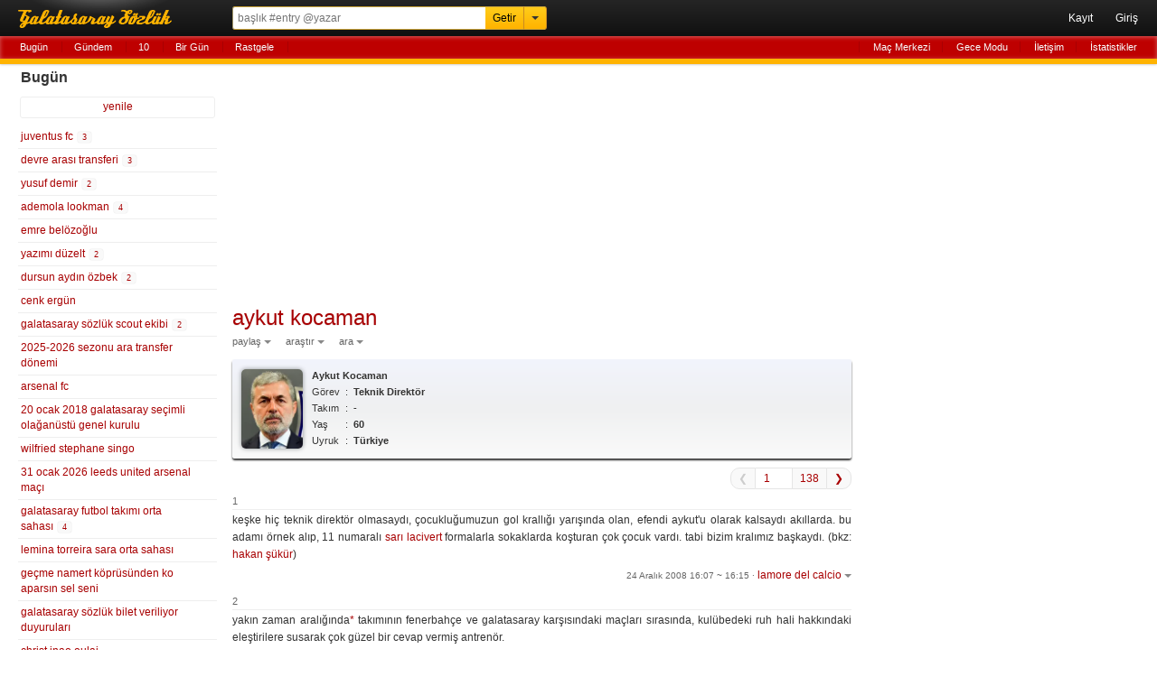

--- FILE ---
content_type: text/html; charset=UTF-8
request_url: https://rerererarara.net/aykut-kocaman--3766
body_size: 17095
content:
<!DOCTYPE html>
<html lang="tr-TR">
<head>
	<meta charset="utf-8">
	<title>Aykut Kocaman - Galatasaray Sözlük</title>
	<meta name="description" content="keşke hiç teknik direktör olmasaydı, çocukluğumuzun gol krallığı yarışında olan, efendi aykut'u olarak kalsaydı akıllarda. bu adamı örnek alıp, 11 numaralı (gbkz: sarı lacivert) formalarla sokaklarda ...">
	<meta name="robots" content="all">
	<meta name="viewport" content="width=device-width, initial-scale=1.0, maximum-scale=1.0, minimum-scale=1.0, user-scalable=0">
	<meta name="format-detection" content="telephone=no">
	<meta name="google-site-verification" content="lRj9dfb8YdrZpO7CFJ1Px8E9Yhi3jDHJmklC0C5M3BQ">
	<meta name="yandex-verification" content="d2caba26624d4dfb">
    <meta property="fb:app_id" content="186999181378266">
    <meta property="og:site_name" content="Galatasaray Sözlük">
	<meta property="og:locale" content="tr_TR">
	<meta property="og:type" content="article">
	<meta property="og:image" content="https://rerererarara.net/img/image/icons/icon-192x192.png">
	<meta property="og:title" content="aykut kocaman">
    <meta property="og:description" content="keşke hiç teknik direktör olmasaydı, çocukluğumuzun gol krallığı yarışında olan, efendi aykut'u olarak kalsaydı akıllarda. bu adamı örnek alıp, 11 numaralı (gbkz: sarı lacivert) formalarla sokaklarda ...">
	<meta name="twitter:card" content="summary">
	<meta name="twitter:site" content="@GsSozluk">
	<meta name="twitter:title" content="aykut kocaman">
	<meta name="twitter:description" content="keşke hiç teknik direktör olmasaydı, çocukluğumuzun gol krallığı yarışında olan, efendi aykut'u olarak kalsaydı akıllarda. bu adamı örnek alıp, 11 numaralı (gbkz: sarı lacivert) formalarla sokaklarda ...">
	<meta name="application-name" content="Galatasaray Sözlük">
	<meta name="msapplication-TileColor" content="#000000">
	<meta name="msapplication-TileImage" content="/img/image/icons/metro-icon-144x144.png">
	<meta name="apple-mobile-web-app-title" content="GS Sözlük">
    <link rel="manifest" href="/site.webmanifest">
    <link title="Galatasaray Sözlük" rel="search" type="application/opensearchdescription+xml" href="/img/xml/opensearchdesc.xml">
	<link rel="apple-touch-icon" href="/img/image/icons/apple-touch-icon.png">
	<link rel="apple-touch-icon" sizes="180x180" href="/img/image/icons/apple-touch-icon-180x180.png">
	<link rel="icon" sizes="128x128" href="/img/image/icons/icon-128x128.png">
	<link rel="icon" sizes="192x192" href="/img/image/icons/icon-192x192.png">
	<link rel="author" href="humans.txt">
	<link rel="shortcut icon" href="/img/image/favicon.ico" type="image/x-icon">
	<link rel="alternate" href="https://rerererarara.net/" hreflang="tr">
    <link rel="stylesheet" href="/img/css/gss-modern.css?v=1740256355">
	<script src="/img/js/gss-modern.js?v=1769557376"></script>
    <!--[if lt IE 9]><script src="/img/js/html5shiv.js"></script><![endif]-->
    	<!-- Google tag (gtag.js) -->
	<script async src="https://www.googletagmanager.com/gtag/js?id=G-P3Y7Q7XWWJ"></script>
	<script>
	  window.dataLayer = window.dataLayer || [];
	  function gtag(){dataLayer.push(arguments);}
	  gtag('js', new Date());
	
	  gtag('config', 'G-P3Y7Q7XWWJ');
	</script>
    <!-- Google Adsense -->
    <script async src="https://pagead2.googlesyndication.com/pagead/js/adsbygoogle.js?client=ca-pub-3721523304045145" crossorigin="anonymous"></script>

	<script async type="text/javascript" id="empower-ad-script" src="https://static.virgul.com/theme/mockups/adcode/outside.js?namespace=empower&class=empower-ad&site=rerererarara_net"></script>
</head>

<body itemscope itemtype="http://schema.org/WebPage">

<!--HEADER-->
<header role="banner" itemscope itemtype="https://schema.org/WPHeader">
	<div id="ust-ara-cerceve">
		<div id="logo"><a tabindex="-1" href="/" title="Sen Tarih Yaz - Biz Seni Yazalım">Galatasaray Sözlük</a></div>
		<div id="ust-ara-form">
			<form method="get" action="/">
				<input type="text" id="ust-ara-input" name="q" placeholder="başlık #entry @yazar"><input type="submit" id="ust-getir-btn" value="Getir"><a id="ust-ara-btn"></a>
			</form>
			<div id="aslan-ara">
				<form method="get" action="/">
					<div><label><span class="aslan-ara-yazilar">kelime</span><input type="text" name="kelime" placeholder="aranacak kelime" id="aslan-ara-kelime-input"></label></div>
					<div><label><span class="aslan-ara-yazilar">yazar</span><input type="text" id="aslan-ara-yazar" placeholder="yazarı"></label></div>
					<div><label><span class="aslan-ara-yazilar">tarih</span><input type="text" class="aa-tarih-input" placeholder="bu tarihten"></label><input type="text" class="tarih-ayrac" value="-" disabled="disabled"><input type="text" class="aa-tarih-sag-input" placeholder="bu tarihe"></div>
					<div><label><span class="aslan-ara-yazilar">sırala</span><select id="aslan-ara-sira"><option value="a">alfabetik</option><option value="y" selected="selected">yeniden eskiye</option><option value="d">dolu dolu</option></select></label></div>
					<div><span class="aslan-ara-yazilar"></span><input type="checkbox" id="aslan-ara-guzel"> <label for="aslan-ara-guzel" style="vertical-align:text-bottom;">güzelinden olsun</label></div>
					<div><span class="aslan-ara-yazilar"></span><input type="submit" value="Aslan Ara" class="buton aslan-ara-btn" data-page="ara"><div id="arama-ipculari-btn"><a href="/arama-ipuclari">Arama İpuçları</a></div></div>
				</form>
			</div>
		</div>
		<nav id="kullanici-menu" itemscope itemtype="http://schema.org/SiteNavigationElement">
			<ul id="kullanici-menu-genis">
								<li><a href="/kayit">Kayıt</a></li>
				<li><a href="/giris?ref=/aykut-kocaman--3766">Giriş</a></li>
							</ul>
			<ul id="kullanici-menu-dar">
								<li><a href="/giris?ref=/aykut-kocaman--3766">Giriş</a></li>
							</ul>
					</nav>
	</div>
	<div style="clear:both;"></div>
	<div id="ust-menu-cerceve">
		<nav id="ust-menu">
			<ul id="ust-menu-sol">
				<li><a href="/basliklar/bugun" class="solda-ac" data-page="bugun">Bugün</a></li>
				<li><a href="/basliklar/gundem" class="solda-ac" data-page="gundem">Gündem</a></li>
				<li><a href="/10">10</a></li>
				                <li class="ust-menu-diger-btn"><a href="/basliklar/birgun" class="solda-ac" data-page="birgun">Bir Gün</a></li>
                <li class="ust-menu-diger-btn"><a href="/basliklar/rastgele" class="solda-ac" data-page="rastgele">Rastgele</a></li>
												<li class="ust-menu-giris-btn"><a href="/basliklar/birgun" class="solda-ac" data-page="birgun">Bir Gün</a></li>
				<li class="ust-menu-giris-btn"><a data-dropdown="#diger-menu-misafir" data-vertical-offset="1" data-horizontal-offset="-2" href="">•••</a></li>
							</ul>
			<ul id="ust-menu-sag">
				                    <li><a href="/mac-merkezi">Maç Merkezi</a></li>
                    <li><a href="/gece-modu">Gece Modu</a></li>
					<li><a href="/iletisim">İletişim</a></li>
								<li><a href="/basliklar/istatistikler" class="solda-ac" data-page="istatistikler">İstatistikler</a></li>
			</ul>
			            <div id="diger-menu-misafir" class="dropdown dropdown-anchor-right dropdown-relative">
                <ul class="dropdown-menu">
                    <li><a href="/basliklar/rastgele" class="solda-ac" data-page="rastgele">Rastgele</a></li>
                    <li><a href="/mac-merkezi">Maç Merkezi</a></li>
                    <li><a href="/gece-modu">Gece Modu</a></li>
                    <li><a href="/iletisim">İletişim</a></li>
                    <li><a href="/basliklar/istatistikler" class="solda-ac" data-page="istatistikler">İstatistikler</a></li>
                </ul>
            </div>
								</nav>
	</div>
	<div id="kontrol" style="display: none;"></div>
</header>
<!--HEADER-->

<!--İÇERİK-->
<div id="icerik">
	<!--Sol Frame-->
	<div id="sol-frame" class="robots-nocontent">
		<nav id="sol-frame-ic" itemscope itemtype="http://schema.org/SiteNavigationElement">
			<div class="loading"><div class="rect1"></div><div class="rect2"></div><div class="rect3"></div></div><h3 id="sol-frame-baslik">Bugün</h3><div id="sol-frame-yenile" data-son-entry="4359938"><a class="solda-ac" data-page="bugun">yenile<span></span></a></div><ul><li><a href="/juventus-fc--883?tarih=2026-01-31" class="b883" rel="tab" draggable="true">juventus fc&nbsp;<div class="sayi vurgu">3</div></a></li><li><a href="/devre-arasi-transferi--63974?tarih=2026-01-31" class="b63974" rel="tab" draggable="true">devre arası transferi&nbsp;<div class="sayi vurgu">3</div></a></li><li><a href="/yusuf-demir--130018?tarih=2026-01-31" class="b130018" rel="tab" draggable="true">yusuf demir&nbsp;<div class="sayi vurgu">2</div></a></li><li><a href="/ademola-lookman--112987?tarih=2026-01-31" class="b112987" rel="tab" draggable="true">ademola lookman&nbsp;<div class="sayi vurgu">4</div></a></li><li><a href="/emre-belozoglu--319?tarih=2026-01-31" class="b319" rel="tab" draggable="true">emre belözoğlu</a></li><li><a href="/yazimi-duzelt--196052?tarih=2026-01-31" class="b196052" rel="tab" draggable="true">yazımı düzelt&nbsp;<div class="sayi vurgu">2</div></a></li><li><a href="/dursun-aydin-ozbek--97845?tarih=2026-01-31" class="b97845" rel="tab" draggable="true">dursun aydın özbek&nbsp;<div class="sayi vurgu">2</div></a></li><li><a href="/cenk-ergun--2312?tarih=2026-01-31" class="b2312" rel="tab" draggable="true">cenk ergün</a></li><li><a href="/galatasaray-sozluk-scout-ekibi--46755?tarih=2026-01-31" class="b46755" rel="tab" draggable="true">galatasaray sözlük scout ekibi&nbsp;<div class="sayi vurgu">2</div></a></li><li><a href="/2025-2026-sezonu-ara-transfer-donemi--193922?tarih=2026-01-31" class="b193922" rel="tab" draggable="true">2025-2026 sezonu ara transfer dönemi</a></li><li><a href="/arsenal-fc--464?tarih=2026-01-31" class="b464" rel="tab" draggable="true">arsenal fc</a></li><li><a href="/20-ocak-2018-galatasaray-secimli-olaganustu-genel-kurulu--130114?tarih=2026-01-31" class="b130114" rel="tab" draggable="true">20 ocak 2018 galatasaray seçimli olağanüstü genel kurulu</a></li><li><a href="/wilfried-stephane-singo--160321?tarih=2026-01-31" class="b160321" rel="tab" draggable="true">wilfried stephane singo</a></li><li><a href="/31-ocak-2026-leeds-united-arsenal-maci--196051?tarih=2026-01-31" class="b196051" rel="tab" draggable="true">31 ocak 2026 leeds united arsenal maçı</a></li><li><a href="/galatasaray-futbol-takimi-orta-sahasi--45282?tarih=2026-01-31" class="b45282" rel="tab" draggable="true">galatasaray futbol takımı orta sahası&nbsp;<div class="sayi vurgu">4</div></a></li><li><a href="/lemina-torreira-sara-orta-sahasi--190375?tarih=2026-01-31" class="b190375" rel="tab" draggable="true">lemina torreira sara orta sahası</a></li><li><a href="/gecme-namert-koprusunden-ko-aparsin-sel-seni--149332?tarih=2026-01-31" class="b149332" rel="tab" draggable="true">geçme namert köprüsünden ko aparsın sel seni</a></li><li><a href="/galatasaray-sozluk-bilet-veriliyor-duyurulari--92347?tarih=2026-01-31" class="b92347" rel="tab" draggable="true">galatasaray sözlük bilet veriliyor duyuruları</a></li><li><a href="/christ-inao-oulai--192327?tarih=2026-01-31" class="b192327" rel="tab" draggable="true">christ inao oulai</a></li><li><a href="/galatasaray-transfer-komitesi--38841?tarih=2026-01-31" class="b38841" rel="tab" draggable="true">galatasaray transfer komitesi&nbsp;<div class="sayi vurgu">2</div></a></li><li><a href="/17-subat-2026-galatasaray-juventus-maci--196027?tarih=2026-01-31" class="b196027" rel="tab" draggable="true">17 şubat 2026 galatasaray juventus maçı&nbsp;<div class="sayi vurgu">3</div></a></li><li><a href="/abdullah-kavukcu--186089?tarih=2026-01-31" class="b186089" rel="tab" draggable="true">abdullah kavukcu&nbsp;<div class="sayi vurgu">5</div></a></li><li><a href="/mauro-icardi--79276?tarih=2026-01-31" class="b79276" rel="tab" draggable="true">mauro icardi</a></li><li><a href="/galatasaray-taraftari--3242?tarih=2026-01-31" class="b3242" rel="tab" draggable="true">galatasaray taraftarı</a></li><li><a href="/curtis-jones--126226?tarih=2026-01-31" class="b126226" rel="tab" draggable="true">curtis jones</a></li><li><a href="/galatasaray-yonetimi--2688?tarih=2026-01-31" class="b2688" rel="tab" draggable="true">galatasaray yönetimi</a></li><li><a href="/super-lig-sampiyonlugu--56947?tarih=2026-01-31" class="b56947" rel="tab" draggable="true">süper lig şampiyonluğu</a></li><li><a href="/28-ocak-2026-manchester-city-galatasaray-maci--193082?tarih=2026-01-31" class="b193082" rel="tab" draggable="true">28 ocak 2026 manchester city galatasaray maçı</a></li></ul><h3 id="sol-frame-baslik-dun">Dün <small>(30 Ocak 2026 Cuma)</small></h3><ul><li><a href="/abdullah-kavukcu--186089?tarih=2026-01-30" class="b186089" rel="tab">abdullah kavukcu&nbsp;<div class="sayi">6</div></a></li><li><a href="/mustafa-cengiz--79818?tarih=2026-01-30" class="b79818" rel="tab">mustafa cengiz&nbsp;</a></li><li><a href="/galatasaray-transfer-komitesi--38841?tarih=2026-01-30" class="b38841" rel="tab">galatasaray transfer komitesi&nbsp;<div class="sayi">23</div></a></li><li><a href="/haluk-yurekli--5831?tarih=2026-01-30" class="b5831" rel="tab">haluk yürekli&nbsp;<div class="sayi">5</div></a></li><li><a href="/oguz-aydin--135620?tarih=2026-01-30" class="b135620" rel="tab">oğuz aydın&nbsp;<div class="sayi">9</div></a></li><li><a href="/can-armando-guner--186597?tarih=2026-01-30" class="b186597" rel="tab">can armando güner&nbsp;<div class="sayi">2</div></a></li><li><a href="/denis-lemi-zakaria-lako-lado--105975?tarih=2026-01-30" class="b105975" rel="tab">denis lemi zakaria lako lado&nbsp;<div class="sayi">16</div></a></li><li><a href="/albert-riera--9222?tarih=2026-01-30" class="b9222" rel="tab">albert riera&nbsp;<div class="sayi">2</div></a></li><li><a href="/dursun-aydin-ozbek--97845?tarih=2026-01-30" class="b97845" rel="tab">dursun aydın özbek&nbsp;<div class="sayi">11</div></a></li><li><a href="/dursun-aydin-ozbek-yonetimi--101274?tarih=2026-01-30" class="b101274" rel="tab">dursun aydın özbek yönetimi&nbsp;<div class="sayi">20</div></a></li><li><a href="/mauro-icardi--79276?tarih=2026-01-30" class="b79276" rel="tab">mauro icardi&nbsp;<div class="sayi">7</div></a></li><li><a href="/christ-inao-oulai--192327?tarih=2026-01-30" class="b192327" rel="tab">christ inao oulai&nbsp;<div class="sayi">24</div></a></li><li><a href="/yaran-spor-tweetleri--89755?tarih=2026-01-30" class="b89755" rel="tab">yaran spor tweetleri&nbsp;</a></li><li><a href="/galatasaray-yonetimi--2688?tarih=2026-01-30" class="b2688" rel="tab">galatasaray yönetimi&nbsp;<div class="sayi">3</div></a></li><li><a href="/yusuf-demir--130018?tarih=2026-01-30" class="b130018" rel="tab">yusuf demir&nbsp;<div class="sayi">3</div></a></li><li><a href="/mads-bidstrup--133267?tarih=2026-01-30" class="b133267" rel="tab">mads bidstrup&nbsp;</a></li><li><a href="/abdullah-avci--4444?tarih=2026-01-30" class="b4444" rel="tab">abdullah avcı&nbsp;<div class="sayi">2</div></a></li><li><a href="/kasimpasaspor--5442?tarih=2026-01-30" class="b5442" rel="tab">kasımpaşaspor&nbsp;</a></li><li><a href="/orta-saha--13024?tarih=2026-01-30" class="b13024" rel="tab">orta saha&nbsp;<div class="sayi">7</div></a></li><li><a href="/30-ocak-2026-antalyaspor-trabzonspor-maci--195833?tarih=2026-01-30" class="b195833" rel="tab">30 ocak 2026 antalyaspor trabzonspor maçı&nbsp;<div class="sayi">12</div></a></li><li><a href="/menajer-onerisi--173734?tarih=2026-01-30" class="b173734" rel="tab">menajer önerisi&nbsp;<div class="sayi">4</div></a></li><li><a href="/soungoutou-magassa--176491?tarih=2026-01-30" class="b176491" rel="tab">soungoutou magassa&nbsp;<div class="sayi">3</div></a></li><li><a href="/30-ocak-2026-kasimpasa-samsunspor-maci--195834?tarih=2026-01-30" class="b195834" rel="tab">30 ocak 2026 kasımpaşa samsunspor maçı&nbsp;</a></li><li><a href="/okan-buruk--313?tarih=2026-01-30" class="b313" rel="tab">okan buruk&nbsp;<div class="sayi">15</div></a></li><li><a href="/huseyin-turkmen--143821?tarih=2026-01-30" class="b143821" rel="tab">hüseyin türkmen&nbsp;</a></li><li><a href="/2025-2026-sezonu-ara-transfer-donemi--193922?tarih=2026-01-30" class="b193922" rel="tab">2025-2026 sezonu ara transfer dönemi&nbsp;<div class="sayi">23</div></a></li><li><a href="/sami-ugurlu--171214?tarih=2026-01-30" class="b171214" rel="tab">sami uğurlu&nbsp;</a></li><li><a href="/dursun-aydin-ozbeke-mektuplar--100875?tarih=2026-01-30" class="b100875" rel="tab">dursun aydın özbek'e mektuplar&nbsp;</a></li><li><a href="/nevizade-geceleri--5990?tarih=2026-01-30" class="b5990" rel="tab">nevizade geceleri&nbsp;</a></li><li><a href="/bize-her-sevdadan-geriye-kalan-sadece-galatasaray--7132?tarih=2026-01-30" class="b7132" rel="tab">bize her sevdadan geriye kalan sadece galatasaray&nbsp;</a></li><li><a href="/2-ekim-2013-juventus-galatasaray-maci--80199?tarih=2026-01-30" class="b80199" rel="tab">2 ekim 2013 juventus galatasaray maçı&nbsp;</a></li><li><a href="/galatasaray-futbol-takimi--4978?tarih=2026-01-30" class="b4978" rel="tab">galatasaray futbol takımı&nbsp;<div class="sayi">7</div></a></li><li><a href="/25-subat-2026-juventus-galatasaray-maci--196032?tarih=2026-01-30" class="b196032" rel="tab">25 şubat 2026 juventus galatasaray maçı&nbsp;<div class="sayi">3</div></a></li><li><a href="/drissa-camara--192045?tarih=2026-01-30" class="b192045" rel="tab">drissa camara&nbsp;<div class="sayi">7</div></a></li><li><a href="/sebahattin-sirin--214?tarih=2026-01-30" class="b214" rel="tab">sebahattin şirin&nbsp;</a></li><li><a href="/transfer-yasagi--29874?tarih=2026-01-30" class="b29874" rel="tab">transfer yasağı&nbsp;</a></li><li><a href="/fenerbahce--358?tarih=2026-01-30" class="b358" rel="tab">fenerbahçe&nbsp;<div class="sayi">2</div></a></li><li><a href="/denzel-dumfries--129394?tarih=2026-01-30" class="b129394" rel="tab">denzel dumfries&nbsp;</a></li><li><a href="/burhan-can-terzi--145227?tarih=2026-01-30" class="b145227" rel="tab">burhan can terzi&nbsp;<div class="sayi">3</div></a></li><li><a href="/cityli-minikler-korosunun-galatasaray-marsi-peformansi--196013?tarih=2026-01-30" class="b196013" rel="tab">city'li minikler korosunun galatasaray marşı peformansı&nbsp;<div class="sayi">11</div></a></li><li><a href="/davide-frattesi--128132?tarih=2026-01-30" class="b128132" rel="tab">davide frattesi&nbsp;<div class="sayi">2</div></a></li><li><a href="/efe-sarikaya--174380?tarih=2026-01-30" class="b174380" rel="tab">efe sarıkaya&nbsp;</a></li><li><a href="/hirvat-sucugu-yaptilar--196031?tarih=2026-01-30" class="b196031" rel="tab">hırvat sucuğu yaptılar&nbsp;</a></li><li><a href="/wesley-sneijder--2738?tarih=2026-01-30" class="b2738" rel="tab">wesley sneijder&nbsp;<div class="sayi">3</div></a></li><li><a href="/yunus-akgun--84430?tarih=2026-01-30" class="b84430" rel="tab">yunus akgün&nbsp;<div class="sayi">2</div></a></li><li><a href="/joaquin-panichelli--191609?tarih=2026-01-30" class="b191609" rel="tab">joaquin panichelli&nbsp;<div class="sayi">2</div></a></li><li><a href="/17-subat-2026-galatasaray-juventus-maci--196027?tarih=2026-01-30" class="b196027" rel="tab">17 şubat 2026 galatasaray juventus maçı&nbsp;<div class="sayi">22</div></a></li><li><a href="/caleb-yirenkyi--185377?tarih=2026-01-30" class="b185377" rel="tab">caleb yirenkyi&nbsp;</a></li><li><a href="/patrick-zabi--194152?tarih=2026-01-30" class="b194152" rel="tab">patrick zabi&nbsp;<div class="sayi">4</div></a></li><li><a href="/sidiki-cherif--187839?tarih=2026-01-30" class="b187839" rel="tab">sidiki cherif&nbsp;<div class="sayi">2</div></a></li></ul><div class="sol-frame-devami-btn"><a href="/basliklar/dun?sol-sayfa=2" class="solda-ac" data-page="dun?sol-sayfa=2">dünün devamı</a></div>		</nav>
	</div>
	<!--Sol Frame-->

	<!--Ana İçerik-->
	<div id="sag-frame">
		<div id="sag-frame-ic">
			<div class="yukari-btn"></div>
			<div class="asagi-btn"></div>
			<h1 id="baslik" data-title="aykut kocaman" data-id="3766"><a href="/aykut-kocaman--3766" itemprop="url"><span itemprop="name">aykut kocaman</span></a></h1>
    <div id="baslik-alt-menu">
        <ul>
            <li><a data-dropdown="#baslik-paylas" class="acilir-menu" href="">paylaş</a></li>
            <li><a data-dropdown="#baslik-arastir" class="acilir-menu" href="">araştır</a></li>
            <li><a data-dropdown="#baslik-baslikta-ara" class="acilir-menu" href="">ara</a></li>
        </ul>
    </div>
    <div id="baslik-paylas" class="dropdown dropdown-tip has-icons dropdown-relative dropdown-paylas">
        <ul class="dropdown-menu">
            <li><a href="https://www.facebook.com/sharer/sharer.php?u=https%3A%2F%2Frerererarara.net%2Faykut-kocaman--3766" target="_blank"><div class="dropdown-icons facebook-icon"></div><div class="dropdown-text">facebook</div></a></li>
            <li><a href="https://twitter.com/intent/tweet?text=Aykut+Kocaman:&url=http://gss.gs/b3766&via=GsSozluk&original_referer=https://rerererarara.net/aykut-kocaman--3766" target="_blank"><div class="dropdown-icons twitter-icon"></div><div class="dropdown-text">twitter</div></a></li>
            <li class="paylas-whatsapp"><a href="whatsapp://send?text=Aykut+Kocaman: https://rerererarara.net/aykut-kocaman--3766"><div class="dropdown-icons paylas-whatsapp-icon"></div><div class="dropdown-text">whatsapp</div></a></li>
            <li class="paylas-yazdir"><a onClick="window.print()"><div class="dropdown-icons paylas-yazdir-icon"></div><div class="dropdown-text">yazdır</div></a></li>
            <li><input type="text" value="http://gss.gs/b3766" id="kisa-link" class="input-kopyala"><input type="button" class="kopyalama link-kopyala-btn" data-clipboard-target="#kisa-link" title="kısa linki kopyala"></li>
        </ul>
    </div>
    <div id="baslik-arastir" class="dropdown dropdown-tip has-icons dropdown-relative">
        <ul class="dropdown-menu">
            <li><a href="https://www.google.com.tr/search?q=aykut+kocaman" target="_blank"><div class="dropdown-icons google-icon"></div><div class="dropdown-text">google</div></a></li>
            <li class="yandex"><a href="http://www.yandex.com.tr/yandsearch?&text=aykut+kocaman" target="_blank"><div class="dropdown-icons yandex-icon"></div><div class="dropdown-text">yandex</div></a></li>
            <li class="vikipedi"><a href="http://tr.wikipedia.org/wiki/Special:Search?search=aykut+kocaman" target="_blank"><div class="dropdown-icons vikipedi-icon"></div><div class="dropdown-text">vikipedi</div></a></li>
            <li class="vikipedi"><a href="http://en.wikipedia.org/wiki/Special:Search?search=aykut+kocaman" target="_blank"><div class="dropdown-icons vikipedi-icon"></div><div class="dropdown-text">wikipedia</div></a></li>
            <li class="youtube"><a href="http://www.youtube.com/results?search_query=aykut+kocaman" target="_blank"><div class="dropdown-icons youtube-icon"></div><div class="dropdown-text">youtube</div></a></li>
            <li class="twitter"><a href="https://twitter.com/search?q=aykut+kocaman" target="_blank"><div class="dropdown-icons twitter-icon"></div><div class="dropdown-text">twitter</div></a></li>
        </ul>
    </div>
    <div id="baslik-baslikta-ara" class="dropdown dropdown-tip dropdown-relative">
        <ul class="dropdown-menu">
            <li><a href="/aykut-kocaman--3766?tarih=2026-01-31">bugün</a></li>
            <li><a href="/aykut-kocaman--3766?a=guzel">güzeller</a></li>
            <li><a href="/aykut-kocaman--3766?a=link">linkler</a></li>
            <li><a href="/aykut-kocaman--3766?a=gundem">gündem</a></li>
            <li><form id="baslik-icinde-ara-form" method="get" action="/aykut-kocaman--3766"><input type="text" id="baslik-icinde-ara-input" name="ara" placeholder="başlık içinde ara"><input type="submit" value="ara" id="baslik-icinde-ara-btn"></form></li>
        </ul>
    </div><div class="futbolcu-kunyesi vurgu td-kunyesi">    <table><tr><td rowspan="7"><img src="https://img.a.transfermarkt.technology/portrait/header/1061-1612175084.jpeg?lm=1" alt="resim" class="resim"></td></tr><tr><td colspan="3"><b>Aykut Kocaman</b></td></tr><tr><td>Görev</td><td>:</td><td colspan="3"><b>Teknik Direktör</b></td></tr><tr><td style="width:18px;">Takım</td><td>:</td><td><a href="/?q=-">-</a></td></tr><tr><td>Yaş</td><td>:</td><td class="title" title="Doğum Tarihi: 5 Nisan 1965">60</td></tr><tr><td>Uyruk</td><td>:</td><td><a href="/?q=T%C3%BCrkiye">Türkiye</a></td></tr></table></div><div class="sag-frame-sayfalama"><span><a class="sayfalama-onceki sayfalama-deaktif">❮</a><form method="get" action="/aykut-kocaman--3766" class="sayfalama-form"><input type="number" min="1" class="sayfalama-input" name="sayfa" value="1"></form><a class="sayfalama-toplamsayfa" href="/aykut-kocaman--3766?sayfa=138">138</a><a class="sayfalama-sonraki" href="/aykut-kocaman--3766?sayfa=2">❯</a></span></div><ul id="entry-listesi">
        <li value="1" id="entry-41732"  data-entry-id="41732">
            <article>
                <div class="entry-no">1 </div>
                <div class="entry-metin">keşke hiç teknik direktör olmasaydı, çocukluğumuzun gol krallığı yarışında olan, efendi aykut'u olarak kalsaydı akıllarda. bu adamı örnek alıp, 11 numaralı <a href="/?q=sar%C4%B1+lacivert">sarı lacivert</a> formalarla sokaklarda koşturan çok çocuk vardı. tabi bizim kralımız başkaydı. (bkz: <a href="/?q=hakan+%C5%9F%C3%BCk%C3%BCr">hakan şükür</a>)</div>
                <footer data-id="41732" data-author="lamore del calcio">
                    <div class="entry-alt-info">
                        <input type="checkbox" class="entry-tasi-checkbox" name="entry-tasi-id" value="41732" style="display:none;">
                        <span class="entry-alt-tarih"><a href="/entry/41732">24 Aralık 2008 16:07 ~ 16:15</a></span>
                        <span class="entry-alt-nokta">·</span>
                        <a class="entry-alt-yazar acilir-menu" data-dropdown="#entry-yazar-41732">lamore del calcio</a>
                    </div>
                    <div class="entry-alt-panel" id="panel-entry-41732">
                        <ul>
                        <li><a class="entry-alt-paylas acilir-menu" data-dropdown="#entry-paylas-41732" href="">paylaş</a></li>
                        <li><a class="entry-alt-islem" href="/iletisim?id=41732">şikayet et</a></li>
                        <li><a class="entry-alt-id acilir-menu" data-dropdown="#entry-link-41732">#41732</a><small class="bosluk">&nbsp;</small></li>
                        </ul>
                        <div id="entry-yazar-41732" class="dropdown dropdown-anchor-right dropdown-tip dropdown-relative">
                            <ul class="dropdown-menu">
                                <li><a href="/kullanici/lamore-del-calcio">Profiline Git</a></li>
                                <li><a href="/?q=lamore+del+calcio">Başlığına Git</a></li>
                            </ul>
                        </div>
                        <div id="entry-paylas-41732" class="dropdown  dropdown-tip dropdown-relative dropdown-paylas">
                            <ul class="dropdown-menu">
                                <li><a href="/entry/paylas/facebook/41732" target="_blank" rel="nofollow"><div class="dropdown-icons facebook-icon"></div><div class="dropdown-text">facebook</div></a></li>
                                <li><a href="/entry/paylas/twitter/41732" target="_blank" rel="nofollow"><div class="dropdown-icons twitter-icon"></div><div class="dropdown-text">twitter</div></a></li>
                                <li class="paylas-whatsapp" style="display:block !important;"><a href="/entry/paylas/whatsapp/41732" target="_blank" rel="nofollow"><div class="dropdown-icons paylas-whatsapp-icon"></div><div class="dropdown-text">whatsapp</div></a></li>
                            </ul>
                        </div>
                        <div id="entry-link-41732" class="dropdown dropdown-anchor-right dropdown-tip dropdown-relative dropdown-paylas dropdown-link">
                            <div class="dropdown-panel">
                                <p><input type="text" value="https://gss.gs/41732" id="entry-kisa-link-41732" class="input-kopyala"><input type="button" class="kopyalama link-kopyala-btn" data-clipboard-target="#entry-kisa-link-41732" title="kısa linki kopyala"></p>
                            </div>
                        </div>
                        
                    </div>
                    <div class="clear"></div>    
                </footer>
            </article>
        </li>
        <li value="2" id="entry-41762"  data-entry-id="41762">
            <article>
                <div class="entry-no">2 </div>
                <div class="entry-metin">yakın zaman aralığında<a href="/?q=ben+deyim+1+hafta+sen+de+3+hafta" title="ben deyim 1 hafta sen de 3 hafta" class="title">*</a> takımının fenerbahçe ve galatasaray karşısındaki maçları sırasında, kulübedeki ruh hali hakkındaki eleştirilere susarak çok güzel bir cevap vermiş antrenör.<br><br>evet doğru tahmin ettiniz fener maçında kulübeden çıkmıyor, galatasaray maçında kulübeye girmiyor.<br><br>(ara: <a href="/basliklar/ara?kelime=profesyonellik" data-page="sol/ara?kelime=profesyonellik" class="solda-ac">profesyonellik</a>)</div>
                <footer data-id="41762" data-author="paccino5">
                    <div class="entry-alt-info">
                        <input type="checkbox" class="entry-tasi-checkbox" name="entry-tasi-id" value="41762" style="display:none;">
                        <span class="entry-alt-tarih"><a href="/entry/41762">24 Aralık 2008 16:54 ~ 16:56</a></span>
                        <span class="entry-alt-nokta">·</span>
                        <a class="entry-alt-yazar acilir-menu" data-dropdown="#entry-yazar-41762">paccino5</a>
                    </div>
                    <div class="entry-alt-panel" id="panel-entry-41762">
                        <ul>
                        <li><a class="entry-alt-paylas acilir-menu" data-dropdown="#entry-paylas-41762" href="">paylaş</a></li>
                        <li><a class="entry-alt-islem" href="/iletisim?id=41762">şikayet et</a></li>
                        <li><a class="entry-alt-id acilir-menu" data-dropdown="#entry-link-41762">#41762</a><small class="bosluk">&nbsp;</small></li>
                        </ul>
                        <div id="entry-yazar-41762" class="dropdown dropdown-anchor-right dropdown-tip dropdown-relative">
                            <ul class="dropdown-menu">
                                <li><a href="/kullanici/paccino5">Profiline Git</a></li>
                                <li><a href="/?q=paccino5">Başlığına Git</a></li>
                            </ul>
                        </div>
                        <div id="entry-paylas-41762" class="dropdown  dropdown-tip dropdown-relative dropdown-paylas">
                            <ul class="dropdown-menu">
                                <li><a href="/entry/paylas/facebook/41762" target="_blank" rel="nofollow"><div class="dropdown-icons facebook-icon"></div><div class="dropdown-text">facebook</div></a></li>
                                <li><a href="/entry/paylas/twitter/41762" target="_blank" rel="nofollow"><div class="dropdown-icons twitter-icon"></div><div class="dropdown-text">twitter</div></a></li>
                                <li class="paylas-whatsapp" style="display:block !important;"><a href="/entry/paylas/whatsapp/41762" target="_blank" rel="nofollow"><div class="dropdown-icons paylas-whatsapp-icon"></div><div class="dropdown-text">whatsapp</div></a></li>
                            </ul>
                        </div>
                        <div id="entry-link-41762" class="dropdown dropdown-anchor-right dropdown-tip dropdown-relative dropdown-paylas dropdown-link">
                            <div class="dropdown-panel">
                                <p><input type="text" value="https://gss.gs/41762" id="entry-kisa-link-41762" class="input-kopyala"><input type="button" class="kopyalama link-kopyala-btn" data-clipboard-target="#entry-kisa-link-41762" title="kısa linki kopyala"></p>
                            </div>
                        </div>
                        
                    </div>
                    <div class="clear"></div>    
                </footer>
            </article>
        </li>
        <li value="3" id="entry-99160"  data-entry-id="99160">
            <article>
                <div class="entry-no">3 </div>
                <div class="entry-metin">fenerbahçe'yi yendikten sonra "fenerbahçe eksikti motivasyonsuzdu" diyerek takımını küçümsemiş teknik direktördür. yahu biz sene başından beri 5 eksikten az çıkmıyoruz bir allah'ın kulu da "galatasaray eksikti sakatları vardı" demedi. abdullah avcı bile galibiyeti hakettik türünden cümleler sarfetti. (bkz: <a href="/?q=%C3%B6eh">öeh</a>)</div>
                <footer data-id="99160" data-author="drvenom">
                    <div class="entry-alt-info">
                        <input type="checkbox" class="entry-tasi-checkbox" name="entry-tasi-id" value="99160" style="display:none;">
                        <span class="entry-alt-tarih"><a href="/entry/99160">20 Nisan 2009 13:31</a></span>
                        <span class="entry-alt-nokta">·</span>
                        <a class="entry-alt-yazar acilir-menu" data-dropdown="#entry-yazar-99160">drvenom</a>
                    </div>
                    <div class="entry-alt-panel" id="panel-entry-99160">
                        <ul>
                        <li><a class="entry-alt-paylas acilir-menu" data-dropdown="#entry-paylas-99160" href="">paylaş</a></li>
                        <li><a class="entry-alt-islem" href="/iletisim?id=99160">şikayet et</a></li>
                        <li><a class="entry-alt-id acilir-menu" data-dropdown="#entry-link-99160">#99160</a><small class="bosluk">&nbsp;</small></li>
                        </ul>
                        <div id="entry-yazar-99160" class="dropdown dropdown-anchor-right dropdown-tip dropdown-relative">
                            <ul class="dropdown-menu">
                                <li><a href="/kullanici/drvenom">Profiline Git</a></li>
                                <li><a href="/?q=drvenom">Başlığına Git</a></li>
                            </ul>
                        </div>
                        <div id="entry-paylas-99160" class="dropdown  dropdown-tip dropdown-relative dropdown-paylas">
                            <ul class="dropdown-menu">
                                <li><a href="/entry/paylas/facebook/99160" target="_blank" rel="nofollow"><div class="dropdown-icons facebook-icon"></div><div class="dropdown-text">facebook</div></a></li>
                                <li><a href="/entry/paylas/twitter/99160" target="_blank" rel="nofollow"><div class="dropdown-icons twitter-icon"></div><div class="dropdown-text">twitter</div></a></li>
                                <li class="paylas-whatsapp" style="display:block !important;"><a href="/entry/paylas/whatsapp/99160" target="_blank" rel="nofollow"><div class="dropdown-icons paylas-whatsapp-icon"></div><div class="dropdown-text">whatsapp</div></a></li>
                            </ul>
                        </div>
                        <div id="entry-link-99160" class="dropdown dropdown-anchor-right dropdown-tip dropdown-relative dropdown-paylas dropdown-link">
                            <div class="dropdown-panel">
                                <p><input type="text" value="https://gss.gs/99160" id="entry-kisa-link-99160" class="input-kopyala"><input type="button" class="kopyalama link-kopyala-btn" data-clipboard-target="#entry-kisa-link-99160" title="kısa linki kopyala"></p>
                            </div>
                        </div>
                        
                    </div>
                    <div class="clear"></div>    
                </footer>
            </article>
        </li>
        <li value="4" id="entry-122110"  data-entry-id="122110">
            <article>
                <div class="entry-no">4 </div>
                <div class="entry-metin">önünümüzdeki sezon ankaraspor'un başında olmayacağını kulüp yönetimine bildirmiştir.</div>
                <footer data-id="122110" data-author="ortakafagol">
                    <div class="entry-alt-info">
                        <input type="checkbox" class="entry-tasi-checkbox" name="entry-tasi-id" value="122110" style="display:none;">
                        <span class="entry-alt-tarih"><a href="/entry/122110">25 Mayıs 2009 16:06</a></span>
                        <span class="entry-alt-nokta">·</span>
                        <a class="entry-alt-yazar acilir-menu" data-dropdown="#entry-yazar-122110">ortakafagol</a>
                    </div>
                    <div class="entry-alt-panel" id="panel-entry-122110">
                        <ul>
                        <li><a class="entry-alt-paylas acilir-menu" data-dropdown="#entry-paylas-122110" href="">paylaş</a></li>
                        <li><a class="entry-alt-islem" href="/iletisim?id=122110">şikayet et</a></li>
                        <li><a class="entry-alt-id acilir-menu" data-dropdown="#entry-link-122110">#122110</a><small class="bosluk">&nbsp;</small></li>
                        </ul>
                        <div id="entry-yazar-122110" class="dropdown dropdown-anchor-right dropdown-tip dropdown-relative">
                            <ul class="dropdown-menu">
                                <li><a href="/kullanici/ortakafagol">Profiline Git</a></li>
                                <li><a href="/?q=ortakafagol">Başlığına Git</a></li>
                            </ul>
                        </div>
                        <div id="entry-paylas-122110" class="dropdown  dropdown-tip dropdown-relative dropdown-paylas">
                            <ul class="dropdown-menu">
                                <li><a href="/entry/paylas/facebook/122110" target="_blank" rel="nofollow"><div class="dropdown-icons facebook-icon"></div><div class="dropdown-text">facebook</div></a></li>
                                <li><a href="/entry/paylas/twitter/122110" target="_blank" rel="nofollow"><div class="dropdown-icons twitter-icon"></div><div class="dropdown-text">twitter</div></a></li>
                                <li class="paylas-whatsapp" style="display:block !important;"><a href="/entry/paylas/whatsapp/122110" target="_blank" rel="nofollow"><div class="dropdown-icons paylas-whatsapp-icon"></div><div class="dropdown-text">whatsapp</div></a></li>
                            </ul>
                        </div>
                        <div id="entry-link-122110" class="dropdown dropdown-anchor-right dropdown-tip dropdown-relative dropdown-paylas dropdown-link">
                            <div class="dropdown-panel">
                                <p><input type="text" value="https://gss.gs/122110" id="entry-kisa-link-122110" class="input-kopyala"><input type="button" class="kopyalama link-kopyala-btn" data-clipboard-target="#entry-kisa-link-122110" title="kısa linki kopyala"></p>
                            </div>
                        </div>
                        
                    </div>
                    <div class="clear"></div>    
                </footer>
            </article>
        </li>
        <li value="5" id="entry-126944"  data-entry-id="126944">
            <article>
                <div class="entry-no">5 </div>
                <div class="entry-metin">fenerbahçe'de 2009-2010 sezonunda sportif direktör olarak çalışacak olan teknik adam.</div>
                <footer data-id="126944" data-author="casus">
                    <div class="entry-alt-info">
                        <input type="checkbox" class="entry-tasi-checkbox" name="entry-tasi-id" value="126944" style="display:none;">
                        <span class="entry-alt-tarih"><a href="/entry/126944">3 Haziran 2009 13:16</a></span>
                        <span class="entry-alt-nokta">·</span>
                        <a class="entry-alt-yazar acilir-menu" data-dropdown="#entry-yazar-126944">casus</a>
                    </div>
                    <div class="entry-alt-panel" id="panel-entry-126944">
                        <ul>
                        <li><a class="entry-alt-paylas acilir-menu" data-dropdown="#entry-paylas-126944" href="">paylaş</a></li>
                        <li><a class="entry-alt-islem" href="/iletisim?id=126944">şikayet et</a></li>
                        <li><a class="entry-alt-id acilir-menu" data-dropdown="#entry-link-126944">#126944</a><small class="bosluk">&nbsp;</small></li>
                        </ul>
                        <div id="entry-yazar-126944" class="dropdown dropdown-anchor-right dropdown-tip dropdown-relative">
                            <ul class="dropdown-menu">
                                <li><a href="/kullanici/casus">Profiline Git</a></li>
                                <li><a href="/?q=casus">Başlığına Git</a></li>
                            </ul>
                        </div>
                        <div id="entry-paylas-126944" class="dropdown  dropdown-tip dropdown-relative dropdown-paylas">
                            <ul class="dropdown-menu">
                                <li><a href="/entry/paylas/facebook/126944" target="_blank" rel="nofollow"><div class="dropdown-icons facebook-icon"></div><div class="dropdown-text">facebook</div></a></li>
                                <li><a href="/entry/paylas/twitter/126944" target="_blank" rel="nofollow"><div class="dropdown-icons twitter-icon"></div><div class="dropdown-text">twitter</div></a></li>
                                <li class="paylas-whatsapp" style="display:block !important;"><a href="/entry/paylas/whatsapp/126944" target="_blank" rel="nofollow"><div class="dropdown-icons paylas-whatsapp-icon"></div><div class="dropdown-text">whatsapp</div></a></li>
                            </ul>
                        </div>
                        <div id="entry-link-126944" class="dropdown dropdown-anchor-right dropdown-tip dropdown-relative dropdown-paylas dropdown-link">
                            <div class="dropdown-panel">
                                <p><input type="text" value="https://gss.gs/126944" id="entry-kisa-link-126944" class="input-kopyala"><input type="button" class="kopyalama link-kopyala-btn" data-clipboard-target="#entry-kisa-link-126944" title="kısa linki kopyala"></p>
                            </div>
                        </div>
                        
                    </div>
                    <div class="clear"></div>    
                </footer>
            </article>
        </li>
        <li value="6" id="entry-134728"  data-entry-id="134728">
            <article>
                <div class="entry-no">6 </div>
                <div class="entry-metin"><a href="/?q=hakan+%C5%9F%C3%BCk%C3%BCr">hakan şükür</a>, <a href="/?q=tanju+%C3%A7olak">tanju çolak</a>, <a href="/?q=metin+oktay">metin oktay</a> ve <a href="/?q=hami+mand%C4%B1ral%C4%B1">hami mandıralı</a> ile birlikte birinci ligde 200 gol barajına<a href="/?q=200+golle+de+olsa" title="200 golle de olsa" class="title">*</a> <a href="/?q=%231905" title="#1905" class="title">*</a> ulaşan 5. futbolcudur. 1965 sakaraya doğumlu olup fenerbahçe'deki meşhur sakaryalılar grubunun vakasının kahramanlarından biridir. futbolculuk kariyerinde sakaryaspor, fenerbahçe ve istanbulspor formaları giymiştir.</div>
                <footer data-id="134728" data-author="daniel tozser">
                    <div class="entry-alt-info">
                        <input type="checkbox" class="entry-tasi-checkbox" name="entry-tasi-id" value="134728" style="display:none;">
                        <span class="entry-alt-tarih"><a href="/entry/134728">17 Haziran 2009 09:43</a></span>
                        <span class="entry-alt-nokta">·</span>
                        <a class="entry-alt-yazar acilir-menu" data-dropdown="#entry-yazar-134728">daniel tozser</a>
                    </div>
                    <div class="entry-alt-panel" id="panel-entry-134728">
                        <ul>
                        <li><a class="entry-alt-paylas acilir-menu" data-dropdown="#entry-paylas-134728" href="">paylaş</a></li>
                        <li><a class="entry-alt-islem" href="/iletisim?id=134728">şikayet et</a></li>
                        <li><a class="entry-alt-id acilir-menu" data-dropdown="#entry-link-134728">#134728</a><small class="bosluk">&nbsp;</small></li>
                        </ul>
                        <div id="entry-yazar-134728" class="dropdown dropdown-anchor-right dropdown-tip dropdown-relative">
                            <ul class="dropdown-menu">
                                <li><a href="/kullanici/daniel-tozser">Profiline Git</a></li>
                                <li><a href="/?q=daniel+tozser">Başlığına Git</a></li>
                            </ul>
                        </div>
                        <div id="entry-paylas-134728" class="dropdown  dropdown-tip dropdown-relative dropdown-paylas">
                            <ul class="dropdown-menu">
                                <li><a href="/entry/paylas/facebook/134728" target="_blank" rel="nofollow"><div class="dropdown-icons facebook-icon"></div><div class="dropdown-text">facebook</div></a></li>
                                <li><a href="/entry/paylas/twitter/134728" target="_blank" rel="nofollow"><div class="dropdown-icons twitter-icon"></div><div class="dropdown-text">twitter</div></a></li>
                                <li class="paylas-whatsapp" style="display:block !important;"><a href="/entry/paylas/whatsapp/134728" target="_blank" rel="nofollow"><div class="dropdown-icons paylas-whatsapp-icon"></div><div class="dropdown-text">whatsapp</div></a></li>
                            </ul>
                        </div>
                        <div id="entry-link-134728" class="dropdown dropdown-anchor-right dropdown-tip dropdown-relative dropdown-paylas dropdown-link">
                            <div class="dropdown-panel">
                                <p><input type="text" value="https://gss.gs/134728" id="entry-kisa-link-134728" class="input-kopyala"><input type="button" class="kopyalama link-kopyala-btn" data-clipboard-target="#entry-kisa-link-134728" title="kısa linki kopyala"></p>
                            </div>
                        </div>
                        
                    </div>
                    <div class="clear"></div>    
                </footer>
            </article>
        </li>
        <li value="7" id="entry-168286"  data-entry-id="168286">
            <article>
                <div class="entry-no">7 </div>
                <div class="entry-metin">ilginçtir fenerli olmasına rağmen efendiliği, ağırbaşlılığı tavan yapmış futbolcu eskilerindendir.<a href="/?q=hakk%C4%B1n%C4%B1+vermek+laz%C4%B1m+icab%C4%B1nda" title="hakkını vermek lazım icabında" class="title">*</a><a href="/?q=en+az%C4%B1ndan+bana+bir+yanl%C4%B1%C5%9F%C4%B1+olmad%C4%B1" title="en azından bana bir yanlışı olmadı" class="title">*</a><br /> yalnız teknik direktörlüğünde iş yok o ayrı.</div>
                <footer data-id="168286" data-author="hasimkutlu">
                    <div class="entry-alt-info">
                        <input type="checkbox" class="entry-tasi-checkbox" name="entry-tasi-id" value="168286" style="display:none;">
                        <span class="entry-alt-tarih"><a href="/entry/168286">9 Ağustos 2009 15:58</a></span>
                        <span class="entry-alt-nokta">·</span>
                        <a class="entry-alt-yazar acilir-menu" data-dropdown="#entry-yazar-168286">hasimkutlu</a>
                    </div>
                    <div class="entry-alt-panel" id="panel-entry-168286">
                        <ul>
                        <li><a class="entry-alt-paylas acilir-menu" data-dropdown="#entry-paylas-168286" href="">paylaş</a></li>
                        <li><a class="entry-alt-islem" href="/iletisim?id=168286">şikayet et</a></li>
                        <li><a class="entry-alt-id acilir-menu" data-dropdown="#entry-link-168286">#168286</a><small class="bosluk">&nbsp;</small></li>
                        </ul>
                        <div id="entry-yazar-168286" class="dropdown dropdown-anchor-right dropdown-tip dropdown-relative">
                            <ul class="dropdown-menu">
                                <li><a href="/kullanici/hasimkutlu">Profiline Git</a></li>
                                <li><a href="/?q=hasimkutlu">Başlığına Git</a></li>
                            </ul>
                        </div>
                        <div id="entry-paylas-168286" class="dropdown  dropdown-tip dropdown-relative dropdown-paylas">
                            <ul class="dropdown-menu">
                                <li><a href="/entry/paylas/facebook/168286" target="_blank" rel="nofollow"><div class="dropdown-icons facebook-icon"></div><div class="dropdown-text">facebook</div></a></li>
                                <li><a href="/entry/paylas/twitter/168286" target="_blank" rel="nofollow"><div class="dropdown-icons twitter-icon"></div><div class="dropdown-text">twitter</div></a></li>
                                <li class="paylas-whatsapp" style="display:block !important;"><a href="/entry/paylas/whatsapp/168286" target="_blank" rel="nofollow"><div class="dropdown-icons paylas-whatsapp-icon"></div><div class="dropdown-text">whatsapp</div></a></li>
                            </ul>
                        </div>
                        <div id="entry-link-168286" class="dropdown dropdown-anchor-right dropdown-tip dropdown-relative dropdown-paylas dropdown-link">
                            <div class="dropdown-panel">
                                <p><input type="text" value="https://gss.gs/168286" id="entry-kisa-link-168286" class="input-kopyala"><input type="button" class="kopyalama link-kopyala-btn" data-clipboard-target="#entry-kisa-link-168286" title="kısa linki kopyala"></p>
                            </div>
                        </div>
                        
                    </div>
                    <div class="clear"></div>    
                </footer>
            </article>
        </li>
        <li value="8" id="entry-194762"  data-entry-id="194762">
            <article>
                <div class="entry-no">8 </div>
                <div class="entry-metin">shabani nonda gibi tezahüratlara konu olan futbolcu eskisi.</div>
                <footer data-id="194762" data-author="daniel tozser">
                    <div class="entry-alt-info">
                        <input type="checkbox" class="entry-tasi-checkbox" name="entry-tasi-id" value="194762" style="display:none;">
                        <span class="entry-alt-tarih"><a href="/entry/194762">26 Eylül 2009 08:57</a></span>
                        <span class="entry-alt-nokta">·</span>
                        <a class="entry-alt-yazar acilir-menu" data-dropdown="#entry-yazar-194762">daniel tozser</a>
                    </div>
                    <div class="entry-alt-panel" id="panel-entry-194762">
                        <ul>
                        <li><a class="entry-alt-paylas acilir-menu" data-dropdown="#entry-paylas-194762" href="">paylaş</a></li>
                        <li><a class="entry-alt-islem" href="/iletisim?id=194762">şikayet et</a></li>
                        <li><a class="entry-alt-id acilir-menu" data-dropdown="#entry-link-194762">#194762</a><small class="bosluk">&nbsp;</small></li>
                        </ul>
                        <div id="entry-yazar-194762" class="dropdown dropdown-anchor-right dropdown-tip dropdown-relative">
                            <ul class="dropdown-menu">
                                <li><a href="/kullanici/daniel-tozser">Profiline Git</a></li>
                                <li><a href="/?q=daniel+tozser">Başlığına Git</a></li>
                            </ul>
                        </div>
                        <div id="entry-paylas-194762" class="dropdown  dropdown-tip dropdown-relative dropdown-paylas">
                            <ul class="dropdown-menu">
                                <li><a href="/entry/paylas/facebook/194762" target="_blank" rel="nofollow"><div class="dropdown-icons facebook-icon"></div><div class="dropdown-text">facebook</div></a></li>
                                <li><a href="/entry/paylas/twitter/194762" target="_blank" rel="nofollow"><div class="dropdown-icons twitter-icon"></div><div class="dropdown-text">twitter</div></a></li>
                                <li class="paylas-whatsapp" style="display:block !important;"><a href="/entry/paylas/whatsapp/194762" target="_blank" rel="nofollow"><div class="dropdown-icons paylas-whatsapp-icon"></div><div class="dropdown-text">whatsapp</div></a></li>
                            </ul>
                        </div>
                        <div id="entry-link-194762" class="dropdown dropdown-anchor-right dropdown-tip dropdown-relative dropdown-paylas dropdown-link">
                            <div class="dropdown-panel">
                                <p><input type="text" value="https://gss.gs/194762" id="entry-kisa-link-194762" class="input-kopyala"><input type="button" class="kopyalama link-kopyala-btn" data-clipboard-target="#entry-kisa-link-194762" title="kısa linki kopyala"></p>
                            </div>
                        </div>
                        
                    </div>
                    <div class="clear"></div>    
                </footer>
            </article>
        </li>
        <li value="9" id="entry-194802"  data-entry-id="194802">
            <article>
                <div class="entry-no">9 </div>
                <div class="entry-metin">fenerbahçenin idari menajeri ve aziz yıldırımın gözbebeğidir. öyle ki ilerde tüm yetkilerini bu şahsa devredeceği söylenmiştir kendisi tarafından.</div>
                <footer data-id="194802" data-author="redsonja">
                    <div class="entry-alt-info">
                        <input type="checkbox" class="entry-tasi-checkbox" name="entry-tasi-id" value="194802" style="display:none;">
                        <span class="entry-alt-tarih"><a href="/entry/194802">26 Eylül 2009 13:23</a></span>
                        <span class="entry-alt-nokta">·</span>
                        <a class="entry-alt-yazar acilir-menu" data-dropdown="#entry-yazar-194802">redsonja</a>
                    </div>
                    <div class="entry-alt-panel" id="panel-entry-194802">
                        <ul>
                        <li><a class="entry-alt-paylas acilir-menu" data-dropdown="#entry-paylas-194802" href="">paylaş</a></li>
                        <li><a class="entry-alt-islem" href="/iletisim?id=194802">şikayet et</a></li>
                        <li><a class="entry-alt-id acilir-menu" data-dropdown="#entry-link-194802">#194802</a><small class="bosluk">&nbsp;</small></li>
                        </ul>
                        <div id="entry-yazar-194802" class="dropdown dropdown-anchor-right dropdown-tip dropdown-relative">
                            <ul class="dropdown-menu">
                                <li><a href="/kullanici/redsonja">Profiline Git</a></li>
                                <li><a href="/?q=redsonja">Başlığına Git</a></li>
                            </ul>
                        </div>
                        <div id="entry-paylas-194802" class="dropdown  dropdown-tip dropdown-relative dropdown-paylas">
                            <ul class="dropdown-menu">
                                <li><a href="/entry/paylas/facebook/194802" target="_blank" rel="nofollow"><div class="dropdown-icons facebook-icon"></div><div class="dropdown-text">facebook</div></a></li>
                                <li><a href="/entry/paylas/twitter/194802" target="_blank" rel="nofollow"><div class="dropdown-icons twitter-icon"></div><div class="dropdown-text">twitter</div></a></li>
                                <li class="paylas-whatsapp" style="display:block !important;"><a href="/entry/paylas/whatsapp/194802" target="_blank" rel="nofollow"><div class="dropdown-icons paylas-whatsapp-icon"></div><div class="dropdown-text">whatsapp</div></a></li>
                            </ul>
                        </div>
                        <div id="entry-link-194802" class="dropdown dropdown-anchor-right dropdown-tip dropdown-relative dropdown-paylas dropdown-link">
                            <div class="dropdown-panel">
                                <p><input type="text" value="https://gss.gs/194802" id="entry-kisa-link-194802" class="input-kopyala"><input type="button" class="kopyalama link-kopyala-btn" data-clipboard-target="#entry-kisa-link-194802" title="kısa linki kopyala"></p>
                            </div>
                        </div>
                        
                    </div>
                    <div class="clear"></div>    
                </footer>
            </article>
        </li>
        <li value="10" id="entry-202175"  data-entry-id="202175">
            <article>
                <div class="entry-no">10 </div>
                <div class="entry-metin">aykut kocaman, türkiye futbol çölünün ortasında bir vaha adeta. yaptıklarıyla, söyledikleriyle, kişiliğiyle...<br><br>soyadını sonuna kadar hak ediyor kısacası: kocaman bir şövalye o! <br><br>malum trabzon maçından sonraki demeci ve akabinde fener'den uzaklaştırılması... istanbulspor'daki günleri, türkiye'nin ilk futbolcu - antrenör oluşu, sonrasında malatyaspor, konyaspor tercihleri. konya'dayken anelka'nın eliyle attığı golü akabinde "bırakıyorum" açıklaması yapması ancak bırak(a)maması. sonrasında ilginç bir şekilde i. melih gökçek'in takımının başına geçmesi ve bir süre sonra bırakması, altı aylık bir periyotta hiçbir takımı çalıştırmayıp bir sonraki sene gene anlaşması...<br><br>bu kadar kolay değil işte kariyeri! <br><br>barış tut'un yazdığı "kocaman bir adam" kitabında yedi aylık bir süreçte istanbulspor'daki günlerinin anlatıldığı aykut kocaman açıkcası o'nun hakkındaki görüşlerimi bir anda değiştirdi. <br><br>daha önceleri fener'e karşı asla hırs yapmadığını iddia ederdim, takımları sürekli az oyuncuyla idare etmesini eleştirirdim.<br><br>bu kitap belki az oyuncuyla idare etmesi durumuna açıklık getirmedi ama aykut kocaman fener'e karşı ne yapıyorsa bütün takımlara karşı da yapıyor, bunu fark ettim. takımları analizi, maç öncesi konuşmaları, sonrasındaki demeçleri, hakemlere yaklaşımları... <br><br>burada bir parantez açalım; hakkının bariz yendiği iki maç var kitaptaki yedi aylık süreçte; biri bir penaltısının, bir golünün iptal edildiği 3-0'lık trabzonspor yenilgisi, diğeri de korner verilen pozisyonun gol kararıyla değiştirildiği 1-0'lık konya mağlubiyeti. ve 3-0'lık maçtan sonra diyor ki aykut kocaman; "kuddusi müftüoğlu'nun genç ve gelecek vaad eden bir hakem olduğunu düşünüyordum ancak sene başından beri o ve onun gibiler o kadar çok hakkımızı gasp ettiler ki! kendisine nacizane bir tavsiyem olacak lütfen o ve onun gibiler hakemliği bıraksınlar. bizi üzmeye ne onların ne mhk'nın, hiçkimsenin hakkı yok. sadece bizi daha çok üzmemelerini istiyorum"<br><br>aykut kocaman öyle bir teknik direktör ki, 2 - 0'lık mağlubiyetle kapattıkları maçın ilk yarısından sonra oyuncularına diyor ki; "şov yapın. en kötü ihtimalle 4 - 0 bitecek, en azından oyununuzu oynayın gücünüzü gösterin."	<br><br>uche ile ilgili söyledikleri de gayet ilginç aykut kocaman'ın; kariyerini sıralıyor uche'nin ve diyor ki; "ben artık o'na oyna veya oynama diyemem o belirler oynayıp oynamayacağını..."<br><br>hem takımdan arkadaşı, sonrasında da öğrencisi olan petkov'u, oyun düzenini bozmak uğruna sırf istanbulspor'u dar boğazdan bir nebze olsun çıkarmak uğruna fener'e satışı ve akabindeki hüznü de bir hayli dokunaklı doğrusu!<br><br>"istanbulspor'un oynamak istediğini biliyorlar. ve oynatmamanın yollarını bulmak için son derece tecrübeliler." diyerek ligimizin kanayan yarasına parmak basıyor genç hoca.<br><br>milli takımı çalıştırmak istememe sebebini de basit bir şekilde açıklıyor; "düzenli bir ligi yok", ayrıca başka bir söyleşide de "eskişehirspor mu, milli takım mı deseler tereddütsüz eskişehirspor'u seçerim; taraftarı müthiş ve kentte büyük bir potansiyel var." dediğini de belirtelim.<br><br>ancak talihsizlik, 8 maçta kazanamayan aykut kocaman ankaraspor'u bıraktı. istanbulspor yıllarında belirttiği sözünü burada tuttu; altı aylık süreçte başka takım çalıştırmadı. bir sonraki sezonda yeniden anlaşan aykut kocaman bu kez de melih gökçek'in gölgesinde kaldı; birleşme iddialarının sardığı takımda bu virajı aşamayarak iyi kapattığı ilk yarıya nazaran felaket denebilecek bir performans sürdürmeye başladı.<br><br>iki buçuk yıllık ankara macerasındaki satırbaşları ise; iyi oynamasına rağmen sattığı petrous, hakan arıkan ve wederson'un neden satıldığıdır; takıma oturan bir yabancıyı - de nigris'i - kiralatıp da takıma oturup oturmayacağı bilinmeyen yabancıları almasıdır; jaba'yı, tita'yı, mehmet yılmaz'ı elinde tutamayışıdır; hakkında çıkan ırkçılık iddialarıdır... <br><br>dürüst bir şekilde söylediği nice sözün yanı sıra futbol romantiklerinin kalbini feth edecek "istanbul'a kar yağınca türkiye'ye kış geliyor" sözüyle de türk futbolunun içler acısı halini ortaya koymuştur.<br><br>hakkında çıkan ırkçılık iddiaları ise bir parantezi hak ediyor; ankaraspor'un meksikalısı de nigris'in bir meksika gazetesinde yer alan sözüydü, ancak de nigris bir basın açıklamasıyla bunu yalanladı. takımın senegalli golcüsü madiou konate'ye sorduğum kadarıyla kendisi de hiçbir ırkçı davranış görmemiş genç hocasından.<br><br>bütün her şeyin yanısıra, türk futboluna oyuncu kazandırmasıyla da takdiri hak ediyor aykut kocaman; pini balili'ye gösterdiği anlayış ve sabırla o'nun önünü açmasının yanı sıra, saidou'yu ısrarla oynata oynata türkiye ligi'ne alıştırmıştır. malatyaspor'dayken bilal kısa'yı ısındırıp ankaraspor'a geldiğinde transfer ettirip iyice performansını yükselttirmiştir. genç oyunculara verdiği değer kesinlikle o'nu yaşıtlarından da "büyük"lerinden de ayırıyor. <br><br>oynattığı oyun izlenmeyi hak ediyor; o ise belki birileri duyar ümidiyle kötü oynadığı maçlardan sonra da yiğidin hakkını yiğide veriyor; "top bizi sevdi". elle gol atıp kazandıkları maçtan sonra (istanbulspor - elazığ) "böyle olmamalıydı" diyerek gönlümüzü titretmiştir.<br><br>şimdi mazide kalmıştır güngören yahya baş stadı'ndaki beş parasız mücadelesi, beraberlik rekortmeni ünvanlı melih gökçek'in burjuvazî - siyasi karışımı ankaraspor'undadır artık. ankarasporundur. <br><br>neden böyle bir tercih yapmıştır, umalım ki ileride bizi aydınlatsın... <br><br>ha, böyle bile sevilir; o bücür sakaryalı.</div>
                <footer data-id="202175" data-author="alpi">
                    <div class="entry-alt-info">
                        <input type="checkbox" class="entry-tasi-checkbox" name="entry-tasi-id" value="202175" style="display:none;">
                        <span class="entry-alt-tarih"><a href="/entry/202175">4 Ekim 2009 00:00</a></span>
                        <span class="entry-alt-nokta">·</span>
                        <a class="entry-alt-yazar acilir-menu" data-dropdown="#entry-yazar-202175">alpi</a>
                    </div>
                    <div class="entry-alt-panel" id="panel-entry-202175">
                        <ul>
                        <li><a class="entry-alt-paylas acilir-menu" data-dropdown="#entry-paylas-202175" href="">paylaş</a></li>
                        <li><a class="entry-alt-islem" href="/iletisim?id=202175">şikayet et</a></li>
                        <li><a class="entry-alt-id acilir-menu" data-dropdown="#entry-link-202175">#202175</a><small class="bosluk">&nbsp;</small></li>
                        </ul>
                        <div id="entry-yazar-202175" class="dropdown dropdown-anchor-right dropdown-tip dropdown-relative">
                            <ul class="dropdown-menu">
                                <li><a href="/kullanici/alpi">Profiline Git</a></li>
                                <li><a href="/?q=alpi">Başlığına Git</a></li>
                            </ul>
                        </div>
                        <div id="entry-paylas-202175" class="dropdown  dropdown-tip dropdown-relative dropdown-paylas">
                            <ul class="dropdown-menu">
                                <li><a href="/entry/paylas/facebook/202175" target="_blank" rel="nofollow"><div class="dropdown-icons facebook-icon"></div><div class="dropdown-text">facebook</div></a></li>
                                <li><a href="/entry/paylas/twitter/202175" target="_blank" rel="nofollow"><div class="dropdown-icons twitter-icon"></div><div class="dropdown-text">twitter</div></a></li>
                                <li class="paylas-whatsapp" style="display:block !important;"><a href="/entry/paylas/whatsapp/202175" target="_blank" rel="nofollow"><div class="dropdown-icons paylas-whatsapp-icon"></div><div class="dropdown-text">whatsapp</div></a></li>
                            </ul>
                        </div>
                        <div id="entry-link-202175" class="dropdown dropdown-anchor-right dropdown-tip dropdown-relative dropdown-paylas dropdown-link">
                            <div class="dropdown-panel">
                                <p><input type="text" value="https://gss.gs/202175" id="entry-kisa-link-202175" class="input-kopyala"><input type="button" class="kopyalama link-kopyala-btn" data-clipboard-target="#entry-kisa-link-202175" title="kısa linki kopyala"></p>
                            </div>
                        </div>
                        
                    </div>
                    <div class="clear"></div>    
                </footer>
            </article>
        </li>
        <li value="11" id="entry-217727"  data-entry-id="217727">
            <article>
                <div class="entry-no">11 </div>
                <div class="entry-metin">arif erdem'e laf atanlar arif'in bokunu yesin eğer bu adamı tanımıyorlarsa. kendisini yerlere sahtekarca atıp çok defa bizim maçlarda fener'e maç kazandırmıştır. nefret ederim kendisinden.</div>
                <footer data-id="217727" data-author="fransiz">
                    <div class="entry-alt-info">
                        <input type="checkbox" class="entry-tasi-checkbox" name="entry-tasi-id" value="217727" style="display:none;">
                        <span class="entry-alt-tarih"><a href="/entry/217727">25 Ekim 2009 01:39</a></span>
                        <span class="entry-alt-nokta">·</span>
                        <a class="entry-alt-yazar acilir-menu" data-dropdown="#entry-yazar-217727">fransiz</a>
                    </div>
                    <div class="entry-alt-panel" id="panel-entry-217727">
                        <ul>
                        <li><a class="entry-alt-paylas acilir-menu" data-dropdown="#entry-paylas-217727" href="">paylaş</a></li>
                        <li><a class="entry-alt-islem" href="/iletisim?id=217727">şikayet et</a></li>
                        <li><a class="entry-alt-id acilir-menu" data-dropdown="#entry-link-217727">#217727</a><small class="bosluk">&nbsp;</small></li>
                        </ul>
                        <div id="entry-yazar-217727" class="dropdown dropdown-anchor-right dropdown-tip dropdown-relative">
                            <ul class="dropdown-menu">
                                <li><a href="/kullanici/fransiz">Profiline Git</a></li>
                                <li><a href="/?q=fransiz">Başlığına Git</a></li>
                            </ul>
                        </div>
                        <div id="entry-paylas-217727" class="dropdown  dropdown-tip dropdown-relative dropdown-paylas">
                            <ul class="dropdown-menu">
                                <li><a href="/entry/paylas/facebook/217727" target="_blank" rel="nofollow"><div class="dropdown-icons facebook-icon"></div><div class="dropdown-text">facebook</div></a></li>
                                <li><a href="/entry/paylas/twitter/217727" target="_blank" rel="nofollow"><div class="dropdown-icons twitter-icon"></div><div class="dropdown-text">twitter</div></a></li>
                                <li class="paylas-whatsapp" style="display:block !important;"><a href="/entry/paylas/whatsapp/217727" target="_blank" rel="nofollow"><div class="dropdown-icons paylas-whatsapp-icon"></div><div class="dropdown-text">whatsapp</div></a></li>
                            </ul>
                        </div>
                        <div id="entry-link-217727" class="dropdown dropdown-anchor-right dropdown-tip dropdown-relative dropdown-paylas dropdown-link">
                            <div class="dropdown-panel">
                                <p><input type="text" value="https://gss.gs/217727" id="entry-kisa-link-217727" class="input-kopyala"><input type="button" class="kopyalama link-kopyala-btn" data-clipboard-target="#entry-kisa-link-217727" title="kısa linki kopyala"></p>
                            </div>
                        </div>
                        
                    </div>
                    <div class="clear"></div>    
                </footer>
            </article>
        </li>
        <li value="12" id="entry-254492"  data-entry-id="254492">
            <article>
                <div class="entry-no">12 </div>
                <div class="entry-metin">ankaraspordan sonra kendisi o takım bünyesinde ne olduğunu hala anlayamadığım göreve getirilmiş şahsıyet.o takım forması giymesi sebebiyle bi türlü kanım ısınmamıştır kendisine.</div>
                <footer data-id="254492" data-author="2045">
                    <div class="entry-alt-info">
                        <input type="checkbox" class="entry-tasi-checkbox" name="entry-tasi-id" value="254492" style="display:none;">
                        <span class="entry-alt-tarih"><a href="/entry/254492">5 Aralık 2009 23:29 ~ 24 Aralık 2009 13:22</a></span>
                        <span class="entry-alt-nokta">·</span>
                        <a class="entry-alt-yazar acilir-menu" data-dropdown="#entry-yazar-254492">2045</a>
                    </div>
                    <div class="entry-alt-panel" id="panel-entry-254492">
                        <ul>
                        <li><a class="entry-alt-paylas acilir-menu" data-dropdown="#entry-paylas-254492" href="">paylaş</a></li>
                        <li><a class="entry-alt-islem" href="/iletisim?id=254492">şikayet et</a></li>
                        <li><a class="entry-alt-id acilir-menu" data-dropdown="#entry-link-254492">#254492</a><small class="bosluk">&nbsp;</small></li>
                        </ul>
                        <div id="entry-yazar-254492" class="dropdown dropdown-anchor-right dropdown-tip dropdown-relative">
                            <ul class="dropdown-menu">
                                <li><a href="/kullanici/2045">Profiline Git</a></li>
                                <li><a href="/?q=2045">Başlığına Git</a></li>
                            </ul>
                        </div>
                        <div id="entry-paylas-254492" class="dropdown  dropdown-tip dropdown-relative dropdown-paylas">
                            <ul class="dropdown-menu">
                                <li><a href="/entry/paylas/facebook/254492" target="_blank" rel="nofollow"><div class="dropdown-icons facebook-icon"></div><div class="dropdown-text">facebook</div></a></li>
                                <li><a href="/entry/paylas/twitter/254492" target="_blank" rel="nofollow"><div class="dropdown-icons twitter-icon"></div><div class="dropdown-text">twitter</div></a></li>
                                <li class="paylas-whatsapp" style="display:block !important;"><a href="/entry/paylas/whatsapp/254492" target="_blank" rel="nofollow"><div class="dropdown-icons paylas-whatsapp-icon"></div><div class="dropdown-text">whatsapp</div></a></li>
                            </ul>
                        </div>
                        <div id="entry-link-254492" class="dropdown dropdown-anchor-right dropdown-tip dropdown-relative dropdown-paylas dropdown-link">
                            <div class="dropdown-panel">
                                <p><input type="text" value="https://gss.gs/254492" id="entry-kisa-link-254492" class="input-kopyala"><input type="button" class="kopyalama link-kopyala-btn" data-clipboard-target="#entry-kisa-link-254492" title="kısa linki kopyala"></p>
                            </div>
                        </div>
                        
                    </div>
                    <div class="clear"></div>    
                </footer>
            </article>
        </li>
        <li value="13" id="entry-289115"  data-entry-id="289115">
            <article>
                <div class="entry-no">13 </div>
                <div class="entry-metin">brezilya gezisinden dönmüş olan yönetici. çubuklu tosun'un twitter'dan söylediğine göre brezilyadan bir futbolcu ile anlaşmış kendisi, yarın imzalar atılabilirmiş.</div>
                <footer data-id="289115" data-author="pilgrim">
                    <div class="entry-alt-info">
                        <input type="checkbox" class="entry-tasi-checkbox" name="entry-tasi-id" value="289115" style="display:none;">
                        <span class="entry-alt-tarih"><a href="/entry/289115">21 Ocak 2010 14:09</a></span>
                        <span class="entry-alt-nokta">·</span>
                        <a class="entry-alt-yazar acilir-menu" data-dropdown="#entry-yazar-289115">pilgrim</a>
                    </div>
                    <div class="entry-alt-panel" id="panel-entry-289115">
                        <ul>
                        <li><a class="entry-alt-paylas acilir-menu" data-dropdown="#entry-paylas-289115" href="">paylaş</a></li>
                        <li><a class="entry-alt-islem" href="/iletisim?id=289115">şikayet et</a></li>
                        <li><a class="entry-alt-id acilir-menu" data-dropdown="#entry-link-289115">#289115</a><small class="bosluk">&nbsp;</small></li>
                        </ul>
                        <div id="entry-yazar-289115" class="dropdown dropdown-anchor-right dropdown-tip dropdown-relative">
                            <ul class="dropdown-menu">
                                <li><a href="/kullanici/pilgrim">Profiline Git</a></li>
                                <li><a href="/?q=pilgrim">Başlığına Git</a></li>
                            </ul>
                        </div>
                        <div id="entry-paylas-289115" class="dropdown  dropdown-tip dropdown-relative dropdown-paylas">
                            <ul class="dropdown-menu">
                                <li><a href="/entry/paylas/facebook/289115" target="_blank" rel="nofollow"><div class="dropdown-icons facebook-icon"></div><div class="dropdown-text">facebook</div></a></li>
                                <li><a href="/entry/paylas/twitter/289115" target="_blank" rel="nofollow"><div class="dropdown-icons twitter-icon"></div><div class="dropdown-text">twitter</div></a></li>
                                <li class="paylas-whatsapp" style="display:block !important;"><a href="/entry/paylas/whatsapp/289115" target="_blank" rel="nofollow"><div class="dropdown-icons paylas-whatsapp-icon"></div><div class="dropdown-text">whatsapp</div></a></li>
                            </ul>
                        </div>
                        <div id="entry-link-289115" class="dropdown dropdown-anchor-right dropdown-tip dropdown-relative dropdown-paylas dropdown-link">
                            <div class="dropdown-panel">
                                <p><input type="text" value="https://gss.gs/289115" id="entry-kisa-link-289115" class="input-kopyala"><input type="button" class="kopyalama link-kopyala-btn" data-clipboard-target="#entry-kisa-link-289115" title="kısa linki kopyala"></p>
                            </div>
                        </div>
                        
                    </div>
                    <div class="clear"></div>    
                </footer>
            </article>
        </li>
        <li value="14" id="entry-297476"  data-entry-id="297476">
            <article>
                <div class="entry-no">14 </div>
                <div class="entry-metin">kafası vücüt yapısına göre baya "kocaman"<a href="/?q=evet%2C+kelime+oyunlar%C4%B1n%C4%B1+seviyorum" title="evet, kelime oyunlarını seviyorum" class="title">*</a> olan, fenerbahçenin transferlerden sorumlu olan sportif direktörüdür.<br><br><a href="http://foto.fanatik.com.tr/test/423x238/fft1mm861432.jpg" title="http://foto.fanatik.com.tr/test/423x238/fft1mm861432.jpg" target="_blank" class="title">http://foto.fanatik.com.tr/...238/fft1mm861432.jpg</a> <a class="burada-ac" title="burada aç" data-href="http://foto.fanatik.com.tr/test/423x238/fft1mm861432.jpg" data-type="resim"></a><br /> <a href="/?q=swh" title="swh" class="title">*</a></div>
                <footer data-id="297476" data-author="nanemint">
                    <div class="entry-alt-info">
                        <input type="checkbox" class="entry-tasi-checkbox" name="entry-tasi-id" value="297476" style="display:none;">
                        <span class="entry-alt-tarih"><a href="/entry/297476">28 Ocak 2010 21:53</a></span>
                        <span class="entry-alt-nokta">·</span>
                        <a class="entry-alt-yazar acilir-menu" data-dropdown="#entry-yazar-297476">nanemint</a>
                    </div>
                    <div class="entry-alt-panel" id="panel-entry-297476">
                        <ul>
                        <li><a class="entry-alt-paylas acilir-menu" data-dropdown="#entry-paylas-297476" href="">paylaş</a></li>
                        <li><a class="entry-alt-islem" href="/iletisim?id=297476">şikayet et</a></li>
                        <li><a class="entry-alt-id acilir-menu" data-dropdown="#entry-link-297476">#297476</a><small class="bosluk">&nbsp;</small></li>
                        </ul>
                        <div id="entry-yazar-297476" class="dropdown dropdown-anchor-right dropdown-tip dropdown-relative">
                            <ul class="dropdown-menu">
                                <li><a href="/kullanici/nanemint">Profiline Git</a></li>
                                <li><a href="/?q=nanemint">Başlığına Git</a></li>
                            </ul>
                        </div>
                        <div id="entry-paylas-297476" class="dropdown  dropdown-tip dropdown-relative dropdown-paylas">
                            <ul class="dropdown-menu">
                                <li><a href="/entry/paylas/facebook/297476" target="_blank" rel="nofollow"><div class="dropdown-icons facebook-icon"></div><div class="dropdown-text">facebook</div></a></li>
                                <li><a href="/entry/paylas/twitter/297476" target="_blank" rel="nofollow"><div class="dropdown-icons twitter-icon"></div><div class="dropdown-text">twitter</div></a></li>
                                <li class="paylas-whatsapp" style="display:block !important;"><a href="/entry/paylas/whatsapp/297476" target="_blank" rel="nofollow"><div class="dropdown-icons paylas-whatsapp-icon"></div><div class="dropdown-text">whatsapp</div></a></li>
                            </ul>
                        </div>
                        <div id="entry-link-297476" class="dropdown dropdown-anchor-right dropdown-tip dropdown-relative dropdown-paylas dropdown-link">
                            <div class="dropdown-panel">
                                <p><input type="text" value="https://gss.gs/297476" id="entry-kisa-link-297476" class="input-kopyala"><input type="button" class="kopyalama link-kopyala-btn" data-clipboard-target="#entry-kisa-link-297476" title="kısa linki kopyala"></p>
                            </div>
                        </div>
                        
                    </div>
                    <div class="clear"></div>    
                </footer>
            </article>
        </li>
        <li value="15" id="entry-299192"  data-entry-id="299192">
            <article>
                <div class="entry-no">15 </div>
                <div class="entry-metin">efendim <a href="/?q=daum">daum</a> istemiş <a href="/?q=kocaman">kocaman</a> beğenmemiş bu nedenle fb transfer yapamamış <a href="/?q=dentinho">dentinho</a>ya atıfta bulunarak söylüyorum.<br><br>kısaca siz şuna <a href="/?q=aykut+kocaman">aykut kocaman</a> pazarlık yapacak kapasitede değil ve istenilen oyuncuları düşük maaliyetle getiremiyor dermisiniz !!!<br><br>yok brezilyadan dönmüş yok ingiltere de futbolcu bakıyormuş...geçiniz efendim bunları....<br><br>buluyor futbolcu ama maliyeti bonservisi ile birlikte en az 10 milyon euro.....<a href="/?q=galatasaray">galatasaray</a> alıyor adamları satış opsiyonu ile bir kaç milyon euroya sonra da transfer politamızı değiştirdik...<br><br>sen desene <a href="/?q=aykut+kocaman">aykut kocaman</a> biz bu işi onlar kadar başarılı yapamıyoruz o nedenle medya baskısı nedeniyle transfer yapamıyoruz diye.<br><br>--- <a href="/?q=sportif+direkt%C3%B6r">sportif direktör</a> ---<br><br>***<a href="/?q=aykut+kocaman">aykut kocaman</a>***<br><br>--- <a href="/?q=sportif+direkt%C3%B6r">sportif direktör</a> ---</div>
                <footer data-id="299192" data-author="hani salaam">
                    <div class="entry-alt-info">
                        <input type="checkbox" class="entry-tasi-checkbox" name="entry-tasi-id" value="299192" style="display:none;">
                        <span class="entry-alt-tarih"><a href="/entry/299192">31 Ocak 2010 15:28 ~ 15:31</a></span>
                        <span class="entry-alt-nokta">·</span>
                        <a class="entry-alt-yazar acilir-menu" data-dropdown="#entry-yazar-299192">hani salaam</a>
                    </div>
                    <div class="entry-alt-panel" id="panel-entry-299192">
                        <ul>
                        <li><a class="entry-alt-paylas acilir-menu" data-dropdown="#entry-paylas-299192" href="">paylaş</a></li>
                        <li><a class="entry-alt-islem" href="/iletisim?id=299192">şikayet et</a></li>
                        <li><a class="entry-alt-id acilir-menu" data-dropdown="#entry-link-299192">#299192</a><small class="bosluk">&nbsp;</small></li>
                        </ul>
                        <div id="entry-yazar-299192" class="dropdown dropdown-anchor-right dropdown-tip dropdown-relative">
                            <ul class="dropdown-menu">
                                <li><a href="/kullanici/hani-salaam">Profiline Git</a></li>
                                <li><a href="/?q=hani+salaam">Başlığına Git</a></li>
                            </ul>
                        </div>
                        <div id="entry-paylas-299192" class="dropdown  dropdown-tip dropdown-relative dropdown-paylas">
                            <ul class="dropdown-menu">
                                <li><a href="/entry/paylas/facebook/299192" target="_blank" rel="nofollow"><div class="dropdown-icons facebook-icon"></div><div class="dropdown-text">facebook</div></a></li>
                                <li><a href="/entry/paylas/twitter/299192" target="_blank" rel="nofollow"><div class="dropdown-icons twitter-icon"></div><div class="dropdown-text">twitter</div></a></li>
                                <li class="paylas-whatsapp" style="display:block !important;"><a href="/entry/paylas/whatsapp/299192" target="_blank" rel="nofollow"><div class="dropdown-icons paylas-whatsapp-icon"></div><div class="dropdown-text">whatsapp</div></a></li>
                            </ul>
                        </div>
                        <div id="entry-link-299192" class="dropdown dropdown-anchor-right dropdown-tip dropdown-relative dropdown-paylas dropdown-link">
                            <div class="dropdown-panel">
                                <p><input type="text" value="https://gss.gs/299192" id="entry-kisa-link-299192" class="input-kopyala"><input type="button" class="kopyalama link-kopyala-btn" data-clipboard-target="#entry-kisa-link-299192" title="kısa linki kopyala"></p>
                            </div>
                        </div>
                        
                    </div>
                    <div class="clear"></div>    
                </footer>
            </article>
        </li>
        <li value="16" id="entry-299219"  data-entry-id="299219">
            <article>
                <div class="entry-no">16 </div>
                <div class="entry-metin">fenerbahçe'de tam olarak ne görevi yaptığını kendisi dahil hiç kimse bilmemektedir.<br /> öyle gidiyor, ülkelerde geziyor. oyuncularda fotoğraf falan çektirip dönüyor. bir yetkisi yok, lafı geçmiyor. neyse mayış yatıyordur umarım zamanında.</div>
                <footer data-id="299219" data-author="regulus">
                    <div class="entry-alt-info">
                        <input type="checkbox" class="entry-tasi-checkbox" name="entry-tasi-id" value="299219" style="display:none;">
                        <span class="entry-alt-tarih"><a href="/entry/299219">31 Ocak 2010 15:48</a></span>
                        <span class="entry-alt-nokta">·</span>
                        <a class="entry-alt-yazar acilir-menu" data-dropdown="#entry-yazar-299219">regulus</a>
                    </div>
                    <div class="entry-alt-panel" id="panel-entry-299219">
                        <ul>
                        <li><a class="entry-alt-paylas acilir-menu" data-dropdown="#entry-paylas-299219" href="">paylaş</a></li>
                        <li><a class="entry-alt-islem" href="/iletisim?id=299219">şikayet et</a></li>
                        <li><a class="entry-alt-id acilir-menu" data-dropdown="#entry-link-299219">#299219</a><small class="bosluk">&nbsp;</small></li>
                        </ul>
                        <div id="entry-yazar-299219" class="dropdown dropdown-anchor-right dropdown-tip dropdown-relative">
                            <ul class="dropdown-menu">
                                <li><a href="/kullanici/regulus">Profiline Git</a></li>
                                <li><a href="/?q=regulus">Başlığına Git</a></li>
                            </ul>
                        </div>
                        <div id="entry-paylas-299219" class="dropdown  dropdown-tip dropdown-relative dropdown-paylas">
                            <ul class="dropdown-menu">
                                <li><a href="/entry/paylas/facebook/299219" target="_blank" rel="nofollow"><div class="dropdown-icons facebook-icon"></div><div class="dropdown-text">facebook</div></a></li>
                                <li><a href="/entry/paylas/twitter/299219" target="_blank" rel="nofollow"><div class="dropdown-icons twitter-icon"></div><div class="dropdown-text">twitter</div></a></li>
                                <li class="paylas-whatsapp" style="display:block !important;"><a href="/entry/paylas/whatsapp/299219" target="_blank" rel="nofollow"><div class="dropdown-icons paylas-whatsapp-icon"></div><div class="dropdown-text">whatsapp</div></a></li>
                            </ul>
                        </div>
                        <div id="entry-link-299219" class="dropdown dropdown-anchor-right dropdown-tip dropdown-relative dropdown-paylas dropdown-link">
                            <div class="dropdown-panel">
                                <p><input type="text" value="https://gss.gs/299219" id="entry-kisa-link-299219" class="input-kopyala"><input type="button" class="kopyalama link-kopyala-btn" data-clipboard-target="#entry-kisa-link-299219" title="kısa linki kopyala"></p>
                            </div>
                        </div>
                        
                    </div>
                    <div class="clear"></div>    
                </footer>
            </article>
        </li>
        <li value="17" id="entry-299231"  data-entry-id="299231">
            <article>
                <div class="entry-no">17 </div>
                <div class="entry-metin">aziz babası ne derse onun sözünden çık(a)mayan adam. transfer dönemi boyunca futbolcu almak için götünü yırtıp alamayınca da işleyen düzeni bozmaya gerek yok diyerek herkesi s.kmeye çalışmasıyla daha da bir beğenimi kazanmıştır. türk futboluna lazımdır.</div>
                <footer data-id="299231" data-author="keyser soze">
                    <div class="entry-alt-info">
                        <input type="checkbox" class="entry-tasi-checkbox" name="entry-tasi-id" value="299231" style="display:none;">
                        <span class="entry-alt-tarih"><a href="/entry/299231">31 Ocak 2010 15:53</a></span>
                        <span class="entry-alt-nokta">·</span>
                        <a class="entry-alt-yazar acilir-menu" data-dropdown="#entry-yazar-299231">keyser soze</a>
                    </div>
                    <div class="entry-alt-panel" id="panel-entry-299231">
                        <ul>
                        <li><a class="entry-alt-paylas acilir-menu" data-dropdown="#entry-paylas-299231" href="">paylaş</a></li>
                        <li><a class="entry-alt-islem" href="/iletisim?id=299231">şikayet et</a></li>
                        <li><a class="entry-alt-id acilir-menu" data-dropdown="#entry-link-299231">#299231</a><small class="bosluk">&nbsp;</small></li>
                        </ul>
                        <div id="entry-yazar-299231" class="dropdown dropdown-anchor-right dropdown-tip dropdown-relative">
                            <ul class="dropdown-menu">
                                <li><a href="/kullanici/keyser-soze">Profiline Git</a></li>
                                <li><a href="/?q=keyser+soze">Başlığına Git</a></li>
                            </ul>
                        </div>
                        <div id="entry-paylas-299231" class="dropdown  dropdown-tip dropdown-relative dropdown-paylas">
                            <ul class="dropdown-menu">
                                <li><a href="/entry/paylas/facebook/299231" target="_blank" rel="nofollow"><div class="dropdown-icons facebook-icon"></div><div class="dropdown-text">facebook</div></a></li>
                                <li><a href="/entry/paylas/twitter/299231" target="_blank" rel="nofollow"><div class="dropdown-icons twitter-icon"></div><div class="dropdown-text">twitter</div></a></li>
                                <li class="paylas-whatsapp" style="display:block !important;"><a href="/entry/paylas/whatsapp/299231" target="_blank" rel="nofollow"><div class="dropdown-icons paylas-whatsapp-icon"></div><div class="dropdown-text">whatsapp</div></a></li>
                            </ul>
                        </div>
                        <div id="entry-link-299231" class="dropdown dropdown-anchor-right dropdown-tip dropdown-relative dropdown-paylas dropdown-link">
                            <div class="dropdown-panel">
                                <p><input type="text" value="https://gss.gs/299231" id="entry-kisa-link-299231" class="input-kopyala"><input type="button" class="kopyalama link-kopyala-btn" data-clipboard-target="#entry-kisa-link-299231" title="kısa linki kopyala"></p>
                            </div>
                        </div>
                        
                    </div>
                    <div class="clear"></div>    
                </footer>
            </article>
        </li>
        <li value="18" id="entry-351831"  data-entry-id="351831">
            <article>
                <div class="entry-no">18 </div>
                <div class="entry-metin">an itibariyle <a href="/?q=fenerbah%C3%A7e">fenerbahçe</a> deki görevinden istifa etmiştir.</div>
                <footer data-id="351831" data-author="tcoskun">
                    <div class="entry-alt-info">
                        <input type="checkbox" class="entry-tasi-checkbox" name="entry-tasi-id" value="351831" style="display:none;">
                        <span class="entry-alt-tarih"><a href="/entry/351831">30 Mart 2010 12:04</a></span>
                        <span class="entry-alt-nokta">·</span>
                        <a class="entry-alt-yazar acilir-menu" data-dropdown="#entry-yazar-351831">tcoskun</a>
                    </div>
                    <div class="entry-alt-panel" id="panel-entry-351831">
                        <ul>
                        <li><a class="entry-alt-paylas acilir-menu" data-dropdown="#entry-paylas-351831" href="">paylaş</a></li>
                        <li><a class="entry-alt-islem" href="/iletisim?id=351831">şikayet et</a></li>
                        <li><a class="entry-alt-id acilir-menu" data-dropdown="#entry-link-351831">#351831</a><small class="bosluk">&nbsp;</small></li>
                        </ul>
                        <div id="entry-yazar-351831" class="dropdown dropdown-anchor-right dropdown-tip dropdown-relative">
                            <ul class="dropdown-menu">
                                <li><a href="/kullanici/tcoskun">Profiline Git</a></li>
                                <li><a href="/?q=tcoskun">Başlığına Git</a></li>
                            </ul>
                        </div>
                        <div id="entry-paylas-351831" class="dropdown  dropdown-tip dropdown-relative dropdown-paylas">
                            <ul class="dropdown-menu">
                                <li><a href="/entry/paylas/facebook/351831" target="_blank" rel="nofollow"><div class="dropdown-icons facebook-icon"></div><div class="dropdown-text">facebook</div></a></li>
                                <li><a href="/entry/paylas/twitter/351831" target="_blank" rel="nofollow"><div class="dropdown-icons twitter-icon"></div><div class="dropdown-text">twitter</div></a></li>
                                <li class="paylas-whatsapp" style="display:block !important;"><a href="/entry/paylas/whatsapp/351831" target="_blank" rel="nofollow"><div class="dropdown-icons paylas-whatsapp-icon"></div><div class="dropdown-text">whatsapp</div></a></li>
                            </ul>
                        </div>
                        <div id="entry-link-351831" class="dropdown dropdown-anchor-right dropdown-tip dropdown-relative dropdown-paylas dropdown-link">
                            <div class="dropdown-panel">
                                <p><input type="text" value="https://gss.gs/351831" id="entry-kisa-link-351831" class="input-kopyala"><input type="button" class="kopyalama link-kopyala-btn" data-clipboard-target="#entry-kisa-link-351831" title="kısa linki kopyala"></p>
                            </div>
                        </div>
                        
                    </div>
                    <div class="clear"></div>    
                </footer>
            </article>
        </li>
        <li value="19" id="entry-381015"  data-entry-id="381015">
            <article>
                <div class="entry-no">19 </div>
                <div class="entry-metin">çocukluğumda sinirlerimi alt üst eden eski forvet. kendisinin gollerini ne zaman düşünsem galatasaray maçları aklıma geliyor. gerçekten iyi bir <a href="/?q=golc%C3%BC">golcü</a>ydü, 3 kez gol kralı olmuş ama milli takım kariyerinin boş kümeye yakın olması da ilginç.</div>
                <footer data-id="381015" data-author="civcivyiyenaslan">
                    <div class="entry-alt-info">
                        <input type="checkbox" class="entry-tasi-checkbox" name="entry-tasi-id" value="381015" style="display:none;">
                        <span class="entry-alt-tarih"><a href="/entry/381015">6 Mayıs 2010 13:34</a></span>
                        <span class="entry-alt-nokta">·</span>
                        <a class="entry-alt-yazar acilir-menu" data-dropdown="#entry-yazar-381015">civcivyiyenaslan</a>
                    </div>
                    <div class="entry-alt-panel" id="panel-entry-381015">
                        <ul>
                        <li><a class="entry-alt-paylas acilir-menu" data-dropdown="#entry-paylas-381015" href="">paylaş</a></li>
                        <li><a class="entry-alt-islem" href="/iletisim?id=381015">şikayet et</a></li>
                        <li><a class="entry-alt-id acilir-menu" data-dropdown="#entry-link-381015">#381015</a><small class="bosluk">&nbsp;</small></li>
                        </ul>
                        <div id="entry-yazar-381015" class="dropdown dropdown-anchor-right dropdown-tip dropdown-relative">
                            <ul class="dropdown-menu">
                                <li><a href="/kullanici/civcivyiyenaslan">Profiline Git</a></li>
                                <li><a href="/?q=civcivyiyenaslan">Başlığına Git</a></li>
                            </ul>
                        </div>
                        <div id="entry-paylas-381015" class="dropdown  dropdown-tip dropdown-relative dropdown-paylas">
                            <ul class="dropdown-menu">
                                <li><a href="/entry/paylas/facebook/381015" target="_blank" rel="nofollow"><div class="dropdown-icons facebook-icon"></div><div class="dropdown-text">facebook</div></a></li>
                                <li><a href="/entry/paylas/twitter/381015" target="_blank" rel="nofollow"><div class="dropdown-icons twitter-icon"></div><div class="dropdown-text">twitter</div></a></li>
                                <li class="paylas-whatsapp" style="display:block !important;"><a href="/entry/paylas/whatsapp/381015" target="_blank" rel="nofollow"><div class="dropdown-icons paylas-whatsapp-icon"></div><div class="dropdown-text">whatsapp</div></a></li>
                            </ul>
                        </div>
                        <div id="entry-link-381015" class="dropdown dropdown-anchor-right dropdown-tip dropdown-relative dropdown-paylas dropdown-link">
                            <div class="dropdown-panel">
                                <p><input type="text" value="https://gss.gs/381015" id="entry-kisa-link-381015" class="input-kopyala"><input type="button" class="kopyalama link-kopyala-btn" data-clipboard-target="#entry-kisa-link-381015" title="kısa linki kopyala"></p>
                            </div>
                        </div>
                        
                    </div>
                    <div class="clear"></div>    
                </footer>
            </article>
        </li>
        <li value="20" id="entry-409027"  data-entry-id="409027">
            <article>
                <div class="entry-no">20 </div>
                <div class="entry-metin">fenerbahçe'nin derin devleti.</div>
                <footer data-id="409027" data-author="cidarre 1905">
                    <div class="entry-alt-info">
                        <input type="checkbox" class="entry-tasi-checkbox" name="entry-tasi-id" value="409027" style="display:none;">
                        <span class="entry-alt-tarih"><a href="/entry/409027">16 Haziran 2010 20:00</a></span>
                        <span class="entry-alt-nokta">·</span>
                        <a class="entry-alt-yazar acilir-menu" data-dropdown="#entry-yazar-409027">cidarre 1905</a>
                    </div>
                    <div class="entry-alt-panel" id="panel-entry-409027">
                        <ul>
                        <li><a class="entry-alt-paylas acilir-menu" data-dropdown="#entry-paylas-409027" href="">paylaş</a></li>
                        <li><a class="entry-alt-islem" href="/iletisim?id=409027">şikayet et</a></li>
                        <li><a class="entry-alt-id acilir-menu" data-dropdown="#entry-link-409027">#409027</a><small class="bosluk">&nbsp;</small></li>
                        </ul>
                        <div id="entry-yazar-409027" class="dropdown dropdown-anchor-right dropdown-tip dropdown-relative">
                            <ul class="dropdown-menu">
                                <li><a href="/kullanici/cidarre-1905">Profiline Git</a></li>
                                <li><a href="/?q=cidarre+1905">Başlığına Git</a></li>
                            </ul>
                        </div>
                        <div id="entry-paylas-409027" class="dropdown  dropdown-tip dropdown-relative dropdown-paylas">
                            <ul class="dropdown-menu">
                                <li><a href="/entry/paylas/facebook/409027" target="_blank" rel="nofollow"><div class="dropdown-icons facebook-icon"></div><div class="dropdown-text">facebook</div></a></li>
                                <li><a href="/entry/paylas/twitter/409027" target="_blank" rel="nofollow"><div class="dropdown-icons twitter-icon"></div><div class="dropdown-text">twitter</div></a></li>
                                <li class="paylas-whatsapp" style="display:block !important;"><a href="/entry/paylas/whatsapp/409027" target="_blank" rel="nofollow"><div class="dropdown-icons paylas-whatsapp-icon"></div><div class="dropdown-text">whatsapp</div></a></li>
                            </ul>
                        </div>
                        <div id="entry-link-409027" class="dropdown dropdown-anchor-right dropdown-tip dropdown-relative dropdown-paylas dropdown-link">
                            <div class="dropdown-panel">
                                <p><input type="text" value="https://gss.gs/409027" id="entry-kisa-link-409027" class="input-kopyala"><input type="button" class="kopyalama link-kopyala-btn" data-clipboard-target="#entry-kisa-link-409027" title="kısa linki kopyala"></p>
                            </div>
                        </div>
                        
                    </div>
                    <div class="clear"></div>    
                </footer>
            </article>
        </li>
        <li value="21" id="entry-409030"  data-entry-id="409030">
            <article>
                <div class="entry-no">21 </div>
                <div class="entry-metin">fenerbahçe'de başarılı olma ihtimali çok düşük olan, görevi henüz belli olmayan kişi. geliş şekli hiç hoş değil. bu şekilde gelen hocadan bir hayır geleceğini ummak iyimserlik olur en fazla.</div>
                <footer data-id="409030" data-author="aziz matta">
                    <div class="entry-alt-info">
                        <input type="checkbox" class="entry-tasi-checkbox" name="entry-tasi-id" value="409030" style="display:none;">
                        <span class="entry-alt-tarih"><a href="/entry/409030">16 Haziran 2010 20:02 ~ 20:05</a></span>
                        <span class="entry-alt-nokta">·</span>
                        <a class="entry-alt-yazar acilir-menu" data-dropdown="#entry-yazar-409030">aziz matta</a>
                    </div>
                    <div class="entry-alt-panel" id="panel-entry-409030">
                        <ul>
                        <li><a class="entry-alt-paylas acilir-menu" data-dropdown="#entry-paylas-409030" href="">paylaş</a></li>
                        <li><a class="entry-alt-islem" href="/iletisim?id=409030">şikayet et</a></li>
                        <li><a class="entry-alt-id acilir-menu" data-dropdown="#entry-link-409030">#409030</a><small class="bosluk">&nbsp;</small></li>
                        </ul>
                        <div id="entry-yazar-409030" class="dropdown dropdown-anchor-right dropdown-tip dropdown-relative">
                            <ul class="dropdown-menu">
                                <li><a href="/kullanici/aziz-matta">Profiline Git</a></li>
                                <li><a href="/?q=aziz+matta">Başlığına Git</a></li>
                            </ul>
                        </div>
                        <div id="entry-paylas-409030" class="dropdown  dropdown-tip dropdown-relative dropdown-paylas">
                            <ul class="dropdown-menu">
                                <li><a href="/entry/paylas/facebook/409030" target="_blank" rel="nofollow"><div class="dropdown-icons facebook-icon"></div><div class="dropdown-text">facebook</div></a></li>
                                <li><a href="/entry/paylas/twitter/409030" target="_blank" rel="nofollow"><div class="dropdown-icons twitter-icon"></div><div class="dropdown-text">twitter</div></a></li>
                                <li class="paylas-whatsapp" style="display:block !important;"><a href="/entry/paylas/whatsapp/409030" target="_blank" rel="nofollow"><div class="dropdown-icons paylas-whatsapp-icon"></div><div class="dropdown-text">whatsapp</div></a></li>
                            </ul>
                        </div>
                        <div id="entry-link-409030" class="dropdown dropdown-anchor-right dropdown-tip dropdown-relative dropdown-paylas dropdown-link">
                            <div class="dropdown-panel">
                                <p><input type="text" value="https://gss.gs/409030" id="entry-kisa-link-409030" class="input-kopyala"><input type="button" class="kopyalama link-kopyala-btn" data-clipboard-target="#entry-kisa-link-409030" title="kısa linki kopyala"></p>
                            </div>
                        </div>
                        
                    </div>
                    <div class="clear"></div>    
                </footer>
            </article>
        </li>
        <li value="22" id="entry-409047"  data-entry-id="409047">
            <article>
                <div class="entry-no">22 </div>
                <div class="entry-metin">başarılı olur veya olmaz ayrı konu ama aziz yıldırım'la beraber çalıştığı sürece sahibinin sesi olmaktan öteye gidemeyecek kişidir.</div>
                <footer data-id="409047" data-author="daemen12">
                    <div class="entry-alt-info">
                        <input type="checkbox" class="entry-tasi-checkbox" name="entry-tasi-id" value="409047" style="display:none;">
                        <span class="entry-alt-tarih"><a href="/entry/409047">16 Haziran 2010 20:21</a></span>
                        <span class="entry-alt-nokta">·</span>
                        <a class="entry-alt-yazar acilir-menu" data-dropdown="#entry-yazar-409047">daemen12</a>
                    </div>
                    <div class="entry-alt-panel" id="panel-entry-409047">
                        <ul>
                        <li><a class="entry-alt-paylas acilir-menu" data-dropdown="#entry-paylas-409047" href="">paylaş</a></li>
                        <li><a class="entry-alt-islem" href="/iletisim?id=409047">şikayet et</a></li>
                        <li><a class="entry-alt-id acilir-menu" data-dropdown="#entry-link-409047">#409047</a><small class="bosluk">&nbsp;</small></li>
                        </ul>
                        <div id="entry-yazar-409047" class="dropdown dropdown-anchor-right dropdown-tip dropdown-relative">
                            <ul class="dropdown-menu">
                                <li><a href="/kullanici/daemen12">Profiline Git</a></li>
                                <li><a href="/?q=daemen12">Başlığına Git</a></li>
                            </ul>
                        </div>
                        <div id="entry-paylas-409047" class="dropdown  dropdown-tip dropdown-relative dropdown-paylas">
                            <ul class="dropdown-menu">
                                <li><a href="/entry/paylas/facebook/409047" target="_blank" rel="nofollow"><div class="dropdown-icons facebook-icon"></div><div class="dropdown-text">facebook</div></a></li>
                                <li><a href="/entry/paylas/twitter/409047" target="_blank" rel="nofollow"><div class="dropdown-icons twitter-icon"></div><div class="dropdown-text">twitter</div></a></li>
                                <li class="paylas-whatsapp" style="display:block !important;"><a href="/entry/paylas/whatsapp/409047" target="_blank" rel="nofollow"><div class="dropdown-icons paylas-whatsapp-icon"></div><div class="dropdown-text">whatsapp</div></a></li>
                            </ul>
                        </div>
                        <div id="entry-link-409047" class="dropdown dropdown-anchor-right dropdown-tip dropdown-relative dropdown-paylas dropdown-link">
                            <div class="dropdown-panel">
                                <p><input type="text" value="https://gss.gs/409047" id="entry-kisa-link-409047" class="input-kopyala"><input type="button" class="kopyalama link-kopyala-btn" data-clipboard-target="#entry-kisa-link-409047" title="kısa linki kopyala"></p>
                            </div>
                        </div>
                        
                    </div>
                    <div class="clear"></div>    
                </footer>
            </article>
        </li>
        <li value="23" id="entry-409051"  data-entry-id="409051">
            <article>
                <div class="entry-no">23 </div>
                <div class="entry-metin">yaptığı nadir konuşmalarda çok söz söyleyip aslında hiçbirşey söylemeyen kişidir.</div>
                <footer data-id="409051" data-author="paulista">
                    <div class="entry-alt-info">
                        <input type="checkbox" class="entry-tasi-checkbox" name="entry-tasi-id" value="409051" style="display:none;">
                        <span class="entry-alt-tarih"><a href="/entry/409051">16 Haziran 2010 20:27</a></span>
                        <span class="entry-alt-nokta">·</span>
                        <a class="entry-alt-yazar acilir-menu" data-dropdown="#entry-yazar-409051">paulista</a>
                    </div>
                    <div class="entry-alt-panel" id="panel-entry-409051">
                        <ul>
                        <li><a class="entry-alt-paylas acilir-menu" data-dropdown="#entry-paylas-409051" href="">paylaş</a></li>
                        <li><a class="entry-alt-islem" href="/iletisim?id=409051">şikayet et</a></li>
                        <li><a class="entry-alt-id acilir-menu" data-dropdown="#entry-link-409051">#409051</a><small class="bosluk">&nbsp;</small></li>
                        </ul>
                        <div id="entry-yazar-409051" class="dropdown dropdown-anchor-right dropdown-tip dropdown-relative">
                            <ul class="dropdown-menu">
                                <li><a href="/kullanici/paulista">Profiline Git</a></li>
                                <li><a href="/?q=paulista">Başlığına Git</a></li>
                            </ul>
                        </div>
                        <div id="entry-paylas-409051" class="dropdown  dropdown-tip dropdown-relative dropdown-paylas">
                            <ul class="dropdown-menu">
                                <li><a href="/entry/paylas/facebook/409051" target="_blank" rel="nofollow"><div class="dropdown-icons facebook-icon"></div><div class="dropdown-text">facebook</div></a></li>
                                <li><a href="/entry/paylas/twitter/409051" target="_blank" rel="nofollow"><div class="dropdown-icons twitter-icon"></div><div class="dropdown-text">twitter</div></a></li>
                                <li class="paylas-whatsapp" style="display:block !important;"><a href="/entry/paylas/whatsapp/409051" target="_blank" rel="nofollow"><div class="dropdown-icons paylas-whatsapp-icon"></div><div class="dropdown-text">whatsapp</div></a></li>
                            </ul>
                        </div>
                        <div id="entry-link-409051" class="dropdown dropdown-anchor-right dropdown-tip dropdown-relative dropdown-paylas dropdown-link">
                            <div class="dropdown-panel">
                                <p><input type="text" value="https://gss.gs/409051" id="entry-kisa-link-409051" class="input-kopyala"><input type="button" class="kopyalama link-kopyala-btn" data-clipboard-target="#entry-kisa-link-409051" title="kısa linki kopyala"></p>
                            </div>
                        </div>
                        
                    </div>
                    <div class="clear"></div>    
                </footer>
            </article>
        </li>
        <li value="24" id="entry-409079"  data-entry-id="409079">
            <article>
                <div class="entry-no">24 </div>
                <div class="entry-metin">böyle sakin sessiz duruyor ama ben bu adamda fena sinsilik seziyorum, tehlikeli olur böyle tipler genelde.</div>
                <footer data-id="409079" data-author="haznedar">
                    <div class="entry-alt-info">
                        <input type="checkbox" class="entry-tasi-checkbox" name="entry-tasi-id" value="409079" style="display:none;">
                        <span class="entry-alt-tarih"><a href="/entry/409079">16 Haziran 2010 21:20</a></span>
                        <span class="entry-alt-nokta">·</span>
                        <a class="entry-alt-yazar acilir-menu" data-dropdown="#entry-yazar-409079">haznedar</a>
                    </div>
                    <div class="entry-alt-panel" id="panel-entry-409079">
                        <ul>
                        <li><a class="entry-alt-paylas acilir-menu" data-dropdown="#entry-paylas-409079" href="">paylaş</a></li>
                        <li><a class="entry-alt-islem" href="/iletisim?id=409079">şikayet et</a></li>
                        <li><a class="entry-alt-id acilir-menu" data-dropdown="#entry-link-409079">#409079</a><small class="bosluk">&nbsp;</small></li>
                        </ul>
                        <div id="entry-yazar-409079" class="dropdown dropdown-anchor-right dropdown-tip dropdown-relative">
                            <ul class="dropdown-menu">
                                <li><a href="/kullanici/haznedar">Profiline Git</a></li>
                                <li><a href="/?q=haznedar">Başlığına Git</a></li>
                            </ul>
                        </div>
                        <div id="entry-paylas-409079" class="dropdown  dropdown-tip dropdown-relative dropdown-paylas">
                            <ul class="dropdown-menu">
                                <li><a href="/entry/paylas/facebook/409079" target="_blank" rel="nofollow"><div class="dropdown-icons facebook-icon"></div><div class="dropdown-text">facebook</div></a></li>
                                <li><a href="/entry/paylas/twitter/409079" target="_blank" rel="nofollow"><div class="dropdown-icons twitter-icon"></div><div class="dropdown-text">twitter</div></a></li>
                                <li class="paylas-whatsapp" style="display:block !important;"><a href="/entry/paylas/whatsapp/409079" target="_blank" rel="nofollow"><div class="dropdown-icons paylas-whatsapp-icon"></div><div class="dropdown-text">whatsapp</div></a></li>
                            </ul>
                        </div>
                        <div id="entry-link-409079" class="dropdown dropdown-anchor-right dropdown-tip dropdown-relative dropdown-paylas dropdown-link">
                            <div class="dropdown-panel">
                                <p><input type="text" value="https://gss.gs/409079" id="entry-kisa-link-409079" class="input-kopyala"><input type="button" class="kopyalama link-kopyala-btn" data-clipboard-target="#entry-kisa-link-409079" title="kısa linki kopyala"></p>
                            </div>
                        </div>
                        
                    </div>
                    <div class="clear"></div>    
                </footer>
            </article>
        </li>
        <li value="25" id="entry-409090"  data-entry-id="409090">
            <article>
                <div class="entry-no">25 </div>
                <div class="entry-metin">hakkında ithaki yayınlarından cıkan "kocaman bir adam" adlı kitap bulunan teknik adam. yazarı barış tut.</div>
                <footer data-id="409090" data-author="elland road">
                    <div class="entry-alt-info">
                        <input type="checkbox" class="entry-tasi-checkbox" name="entry-tasi-id" value="409090" style="display:none;">
                        <span class="entry-alt-tarih"><a href="/entry/409090">16 Haziran 2010 21:35</a></span>
                        <span class="entry-alt-nokta">·</span>
                        <a class="entry-alt-yazar acilir-menu" data-dropdown="#entry-yazar-409090">elland road</a>
                    </div>
                    <div class="entry-alt-panel" id="panel-entry-409090">
                        <ul>
                        <li><a class="entry-alt-paylas acilir-menu" data-dropdown="#entry-paylas-409090" href="">paylaş</a></li>
                        <li><a class="entry-alt-islem" href="/iletisim?id=409090">şikayet et</a></li>
                        <li><a class="entry-alt-id acilir-menu" data-dropdown="#entry-link-409090">#409090</a><small class="bosluk">&nbsp;</small></li>
                        </ul>
                        <div id="entry-yazar-409090" class="dropdown dropdown-anchor-right dropdown-tip dropdown-relative">
                            <ul class="dropdown-menu">
                                <li><a href="/kullanici/elland-road">Profiline Git</a></li>
                                <li><a href="/?q=elland+road">Başlığına Git</a></li>
                            </ul>
                        </div>
                        <div id="entry-paylas-409090" class="dropdown  dropdown-tip dropdown-relative dropdown-paylas">
                            <ul class="dropdown-menu">
                                <li><a href="/entry/paylas/facebook/409090" target="_blank" rel="nofollow"><div class="dropdown-icons facebook-icon"></div><div class="dropdown-text">facebook</div></a></li>
                                <li><a href="/entry/paylas/twitter/409090" target="_blank" rel="nofollow"><div class="dropdown-icons twitter-icon"></div><div class="dropdown-text">twitter</div></a></li>
                                <li class="paylas-whatsapp" style="display:block !important;"><a href="/entry/paylas/whatsapp/409090" target="_blank" rel="nofollow"><div class="dropdown-icons paylas-whatsapp-icon"></div><div class="dropdown-text">whatsapp</div></a></li>
                            </ul>
                        </div>
                        <div id="entry-link-409090" class="dropdown dropdown-anchor-right dropdown-tip dropdown-relative dropdown-paylas dropdown-link">
                            <div class="dropdown-panel">
                                <p><input type="text" value="https://gss.gs/409090" id="entry-kisa-link-409090" class="input-kopyala"><input type="button" class="kopyalama link-kopyala-btn" data-clipboard-target="#entry-kisa-link-409090" title="kısa linki kopyala"></p>
                            </div>
                        </div>
                        
                    </div>
                    <div class="clear"></div>    
                </footer>
            </article>
        </li></ul><div class="sag-frame-sayfalama"><span><a class="sayfalama-onceki sayfalama-deaktif">❮</a><form method="get" action="/aykut-kocaman--3766" class="sayfalama-form"><input type="number" min="1" class="sayfalama-input" name="sayfa" value="1"></form><a class="sayfalama-toplamsayfa" href="/aykut-kocaman--3766?sayfa=138">138</a><a class="sayfalama-sonraki" href="/aykut-kocaman--3766?sayfa=2">❯</a></span></div><div style="margin-top:20px; min-height:280px"><div data-empower-zone="154604" class="empower-ad" style="float: left;"></div><div data-empower-zone="154605" class="empower-ad" style="float: right;"></div></div><script>$(".b3766").addClass("vurgu");</script><script>$(".e409090").addClass("vurgu");</script>
<div class="clear"></div>
<div id="alt-menu">
	<ul>
		<li><a href="/kullanim-kosullari">Kullanım Koşulları</a></li>
		<li><a href="/sosyal-medya">Sosyal Medya</a></li>
		<li><a href="/api/" target="_blank">API</a></li>
		<li><a href="/iletisim">İletişim</a></li>
		<li><a href="/hakkinda">© 2008 - 2026 Galatasaray Sözlük</a></li>
	</ul>
</div>
<div style="text-align:center;margin:10px 0;">
	<a href="https://apps.apple.com/tr/app/gs-s%C3%B6zl%C3%BCk/id1632744871?l=tr" target="_blank"><img alt="App Store'dan indirin" src="/img/image/bagde_app_store.png"/></a>
	<a href="https://play.google.com/store/apps/details?id=com.gssozluk&pcampaignid=web_share" target="_blank"><img alt="Google Play'den alın" src="/img/image/bagde_google_play.png"/></a>
</div>		</div>
		<div id="sag-frame-yan">
			<div id="yan-reklam">
	<div data-empower-zone="154606" class="empower-ad empower-tower-right"></div>
</div>		</div>
	</div>
	<!--Ana İçerik-->
</div>
<!--İÇERİK-->

</body>
</html>

--- FILE ---
content_type: text/html; charset=utf-8
request_url: https://www.google.com/recaptcha/api2/aframe
body_size: 269
content:
<!DOCTYPE HTML><html><head><meta http-equiv="content-type" content="text/html; charset=UTF-8"></head><body><script nonce="zgKVyWKBh6UTrrWfOxJO2w">/** Anti-fraud and anti-abuse applications only. See google.com/recaptcha */ try{var clients={'sodar':'https://pagead2.googlesyndication.com/pagead/sodar?'};window.addEventListener("message",function(a){try{if(a.source===window.parent){var b=JSON.parse(a.data);var c=clients[b['id']];if(c){var d=document.createElement('img');d.src=c+b['params']+'&rc='+(localStorage.getItem("rc::a")?sessionStorage.getItem("rc::b"):"");window.document.body.appendChild(d);sessionStorage.setItem("rc::e",parseInt(sessionStorage.getItem("rc::e")||0)+1);localStorage.setItem("rc::h",'1769819885253');}}}catch(b){}});window.parent.postMessage("_grecaptcha_ready", "*");}catch(b){}</script></body></html>

--- FILE ---
content_type: application/javascript
request_url: https://rerererarara.net/img/js/gss-modern.js?v=1769557376
body_size: 201064
content:
function Asciifier(){this.turkish_asciify_table={"ç":"c","Ç":"C","ğ":"g","Ğ":"G","ı":"i","İ":"I","ö":"o","Ö":"O","ş":"s","Ş":"S","ü":"u","Ü":"U"}}Asciifier.prototype={asciify:function(str){this.text=str;var output=new Array(this.text.length);for(var i=0;i<this.text.length;i++){var ch=this.text.charAt(i);var ascii=this.turkish_asciify_table[ch]||ch;output[i]=ascii}return output.join("")}};function Deasciifier(){this.turkish_context_size=10;this.init()}Deasciifier.pattern_list={c:{"bu aXa":0,"Cki Xi":-1,"na Xog":2,"ram Xo":3,"gol aX":4,"huyu X":-5,"m Xars":6,"Ik Xip":-7,"ncu X ":8,"zay Xo":9,Xincik:10,"vre aX":11,"mUS aX":-12,"ie Xol":-13," eva X":-14,"im teX":-15,"kriz X":16,"k Xipl":17,"Ir 1 X":-18,Xamdal:19,"mem Xi":-20,"tI Xat":21,"I Xalt":-22,"elinde Xop":-23,"e Xopu":24,"zi Xat":25,"ube aX":26,"sis Xa":27,"n selX":28,rgIXiy:29,"n mUXt":30,"rIS uX":31,kireXe:32,Xiklid:-33,"lave X":34,"i minX":35,"es Xin":-36,"re Xat":37,"yhin X":-38,"az haX":-39,"mi Xar":40,"orge X":-41,"kovaX ":-42,"ak Xat":43,"Or aXa":-44,"rpar X":-45,"da teX":-46,"de Xeb":-47,yarInX:-48,eXeres:-49,"fon aX":50,"ri Xem":-51,"tino X":-52,"5 i aX":53,"1 00 X":-54,"i dolX":55,rarInX:-56,"kIS aX":57,"I penX":-58,"n aXim":-59,"va aXi":60,"iz Xik":61,"olma X":62,"g un X":63," reXet":64,Xalisk:65,"u seXi":66,uXular:-67,birinX:-68,"n Xocu":69,aXlari:70,"s uX ":-71,"n OXe":-72,USXus:-73,boraX:-74,"laXo ":75,Xookt:76,Xamca:77,ikXik:-78,penXo:79,elaXo:80,Xubak:81,ikelX:-82,Xolly:-83,"I c X":84,Xivid:85,eXvir:86,teviX:-87,konXi:88,tiniX:89,boriX:-90,refaX:91,"a gaX":92,"as tX":93,clisX:-94,"0 Xul":-95,riraX:96,"Con X":97," bulX":98,Xuyoz:-99,"Xuyo ":-100,"r d X":101,oXano:102,"eXon ":103,Xitra:104,"he uX":-105,"4 akX":106,"269 X":107,"a uXe":108," Cu X":109,laniX:110,iCaXa:-111,nXars:112,"  dX ":113,Xambe:114,"dad X":-115,"51 Xb":-116,romaX:-117,"zXak ":-118,kuXar:119,Ximbl:-120,fdarX:-121,Xerag:122,Xoret:-123,sXiml:124,krosX:125,Xagay:-126,"5 Xi ":127,Xikig:128,Xabac:-129," leXe":130,"Xokk ":-131,"zI X ":132,heriX:-133,CiviX:-134," kunX":-135,raviX:-136,"yo X ":137," Xies":138,zeliX:139,"t Xa ":140,"u daX":141,Xopea:-142,"U ruX":-143,GdaSX:-144,"Xont ":145,"n h X":146,"I h X":147,Xilea:-148,juiXi:149,IXiyo:150,iyteX:151,eXemd:-152,"GdI X":153,Xinyu:154,Xoruw:-155,yanXe:156,Xogit:-157,Xarip:-158,"rXal ":159,"e Xeg":160,kapuX:161,"s aXk":-162,"  Xi ":163," Ci X":164,kuSXa:-165,"az X ":166,kanXe:167,oXanl:168,"ily X":-169,lpenX:170,"Xinn ":171,Xarpo:-172,Xails:173,"rSi X":-174,rdziX:-175,gariX:-176,roXel:177,"ay X ":178,UzgUX:179,aXise:-180," ka X":181,liXic:182,"c Xit":-183,hraXe:184,tmuSX:-185,menkX:-186,"od Xu":187,"ylk X":-188,"m y X":189,Xiroz:190,utXun:-191,oniXl:-192,"l aXd":193,uXins:194,borXi:195,Xormo:-196,Xokan:-197,hotiX:198,rXent:-199," liX ":200,Xopol:201,GaXay:202," Xova":-203,"mka X":204,rIlIX:205,mihaX:206,voriX:-207,faXas:208,"cur X":-209,"m aSX":-210,umiXi:211,"1 3 X":212,"lfo X":-213,nXalo:214,usiXi:215,"ta Xk":216,UkXil:-217,"t U X":218,katiX:219,ikaXt:-220,"m Xoo":221,"gur X":222,Xorai:-223,Xamga:224,"0 uX ":-225,"Xapo ":-226,mamiX:-227,"un OX":-228,viXka:-229,Xolen:230,"bow X":-231,ebiXe:-232,visiX:-233,GretX:-234,"33 uX":-235,Xizek:-236,bereX:-237,"ep X ":238,"In X ":239,"lk X ":240,"Xike ":241,parXe:-242,sUrXe:-243,olXel:244,Xolat:-245,"zunX ":-246,daXay:247,maXhu:248,"u Xa ":249,Xano:-250," iXan":251,grgIX:-252,Xapuc:-253,"ub Xa":254," Xite":-255,Xayet:-256," Xikk":-257," nunX":258,"a Xau":259,UmUSX:260,Xamye:-261," Xamy":262,"U O X":263," aaXi":264,gUniX:265,"Xhir ":266,Xaliz:-267," os X":-268,"bu X ":269,"SI X ":270,Xonac:271,"aht X":272," s Xr":273," aXkl":274,aXarb:-275,"31 Xa":276,"gb Xi":-277,OkXis:-278,urtIX:279,edeXa:280,"ure X":-281,"p Xul":282,"ni X ":283,IlkIX:284,riciX:285,Xolad:-286,"b Xal":-287,"u Xe ":288,Xulli:-289,"y Xip":-290,lasaX:291,"C Xav":-292," kliX":293,"emoX ":-294,Xasit:295,"fle X":296,biXek:-297,Xopel:-298,"2 Xiy":-299,"C Xo ":300,enseX:-301,UleXo:302," iXre":303,Xecel:-304,filiX:-305,"dre X":-306,ulenX:-307,Xides:-308,"I e X":309,ulaXi:-310,IrmiX:-311,"p paX":312,"i Xod":-313,Xukad:314,piriX:315,"dy Xa":-316,nXuh:-317,manXu:318,"mra X":-319,"S Xi ":320,"h Xi ":321,Xifle:-322,Xigan:323,erkeX:324,otXul:-325,"p erX":-326,uXarm:-327,vcanX:328," aXih":329,Xapsh:-330,Xabul:-331,"b aX ":-332,rasiX:-333,Xetla:-334," Xays":-335,nXiko:336,deXel:337," aXa ":338,"  Xrp":339," hp X":-340,"li OX":341,"rXas ":-342,"S Xa ":343,"gio X":-344,Xobur:-345,"zIk X":346,"ep Xo":347,"y ahX":-348,"em X ":349,"guk X":-350,"I Xo ":351,"  SuX":352,"m Xut":353,haXla:354,"  e X":-355,Xinis:-356,Xinta:357,nlatX:-358,"Sok X":-359,"k Xe ":360," kiXh":361,pinXi:362,"fi aX":363,skeXi:-364,liXek:-365,"uro X":-366,"tCa X":367,"p liX":368,nakiX:-369,"ty Xe":-370," feXe":371,biXir:-372,asalX:-373,erkaX:374,"n poX":375,"5 Xur":-376,aXare:-377,saXid:-378,"nXan ":-379,dinXa:380,"nXag ":381,seXev:-382,"S Xeb":-383," okaX":-384,"kit X":385,"  orX":386,ekkeX:-387,"n puX":-388,erenX:-389,aCkIX:390,"o uXa":391,"pe Xo":-392,Xalgo:-393,laaaX:394,eniXi:-395,"z Xuc":396,"f Xul":-397,kukiX:-398," ngoX":-399,koiXi:400,Xitak:401,Xiste:402,maniX:403,"e boX":-404,"Xino ":-405,"hXan ":-406,eXiog:-407,"fa X ":408,panXo:409,saXim:410," daXa":411,lXugi:412,"ed Xa":-413,saXan:414,"Guk X":415,garXi:-416," apaX":417,bataX:-418,"b eyX":419,"i z X":420,"i s X":421,Xoptu:-422,Xiban:423,Xogam:-424,anXic:425,ikaCX:-426,"S Xoc":427,"of aX":-428,Xilav:429,nXerl:430,"e Xib":-431,Xileg:432,Xayiv:-433,"eji X":434,Xopli:-435,llaXi:-436,"u erX":-437,"I Xeb":-438,iXiye:-439,"45 Xa":440,"m Xep":-441,"isXi ":442,smuSX:-443,"f Xil":444,Xolga:-445,aXada:-446,GmaXi:-447,"mes X":-448,"a baX":-449,Xinga:450,rpenX:451,"C Xe ":452,Xilab:453,"ar X ":454,Xayam:-455,jevaX:-456,omanX:-457,eberX:-458,iskoX:459,"oy Xo":460,kaniX:461,arXak:-462,amaXa:-463,karXe:464,"C Xoc":465,stanX:-466,ranXe:-467,orveX:468,leriX:-469,maXis:-470,Xamag:471,"aS iX":472,"a uXa":473,anXin:-474,Xerel:-475,"rt aX":476,Xalig:-477,ediXi:-478,"t ilX":479,myonX:-480,Xetes:481,retiX:-482,Xanli:-483," Xesa":-484,bovaX:-485,"pis X":-486,Xecen:487,UreXe:-488,"U miX":-489,urmaX:-490,Xceg:491,vereX:-492,rdUnX:-493,acatX:494,"ndy X":-495,lerXe:-496,layaX:-497,laXag:-498,mumXi:499," aCaX":-500,"n Xik":501,Xesit:502,Xerek:503,"a Xik":504,SXeg:-505,tavX:506,amXl:507,dstX:-508,Xolw:-509,zkUX:510,erIX:-511,Xrec:512,Xsit:513,yodX:514,tXeg:-515,bseX:-516,goXn:517,Xlah:-518,Xolb:-519,hXur:-520,edoX:-521,umXe:522,geXu:523,usuX:-524,rXee:525,etcX:526,Xiok:527,Xogh:-528,iXma:-529,koXr:530,hefX:-531,fXad:-532,moXl:-533,gliX:-534,skUX:535,tiyX:536,vyaX:537,"C X ":538,koXc:539,vniX:540,Xaeb:541,IlXu:542,CelX:-543,SXig:-544,piXl:545," Xoi":-546,uicX:547," UXc":548,girX:-549,Xoct:-550,keXc:551,ruXi:-552,pUrX:553,pIrX:-554,nkXl:-555,CiaX:556,yaIX:-557," UlX":558,"iy X":559,eetX:-560,blIX:-561,aveX:-562,rnuX:-563,Xtif:-564,feXl:565,oXev:-566,ljuX:567,Xorf:-568,tabX:-569,geaX:570,kUCX:571,kUXc:572,OnXi:573,iXet:-574,tXas:-575,mlaX:-576,"wo X":-577,apiX:578,hiXd:579,Xagr:580,"uy X":-581,Xebl:582,rilX:-583,Xelv:-584,"y Xk":585,"Xsu ":-586,peXk:-587,ukuX:588," uzX":589,"x Xo":-590,yaXm:-591,IXaa:-592,OzaX:593,Xech:-594,OrtX:-595,oXko:-596,kXah:597,uliX:-598,lilX:-599,CliX:-600,Xipt:-601,Xal1:602,oyXa:603,CiXc:604,rokX:-605,lasX:606,iXoc:607,morX:-608,boXo:-609,ouaX:-610,Xamt:611,dIrX:-612,buCX:613,nXov:614,"nXs ":615,Xirn:-616,"onX ":-617,"e Xg":-618,Xatr:-619,ondX:620,nXez:621,odiX:-622,Xork:-623,Xoum:624,inkX:-625,utuX:-626,uXcu:627,yuhX:-628,Xnae:629,"Xao ":-630,umcX:631,"Xve ":632,uXea:-633,Xayy:634,kiXd:635,udoX:-636," gXu":637,gneX:638,Xesz:-639," Xcs":640,ruXr:641,Xozy:-642,lviX:-643,Xibr:-644,Xlur:-645,ulXi:646," nIX":-647,sezX:648," isX":-649,raXd:650,isaX:-651,srtX:-652,leXa:653,pelX:-654,tXem:655,"I Xg":-656,zilX:-657,vasX:-658,"4 yX":-659,uzUX:660,gelX:-661,Xuan:662,nviX:-663,lguX:-664,Xcag:665,ureX:-666,agaX:-667,imXa:668,muXa:-669,guXu:-670,tXce:671,Xucg:672,nXvi:673,veXk:-674,Xavk:-675,liXl:676,Xadu:677,"my X":-678,Xdis:679,pmeX:-680,lseX:-681,oduX:-682,uSuX:-683,iXev:684,Xulh:685,Xiol:-686,paSX:687,UziX:688,"Xot ":-689,uXit:-690,ikiX:-691,kiXa:692," zUX":-693,omeX:-694,kkeX:695,aXif:-696,"I dX":697,fuXk:-698,cInX:-699,hunX:-700,almX:701,Xirv:-702,eXig:-703,punX:-704,msiX:-705,syaX:-706,aIrX:-707,Xinh:708,oXea:-709,ierX:-710,usaX:-711," gIX":-712,dluX:-713," aXc":-714,fliX:-715,suXo:716,ssoX:-717,puXu:-718,fXan:-719,fInX:-720,heXe:-721,nCIX:-722,Xin1:723,"a Xb":-724,mXak:725,halX:-726,Xesc:-727,gIXa:-728,umaX:-729,breX:-730,Xatf:-731,Xevt:-732,iXig:-733,Xuls:734,vaXt:735,Xlaf:-736," yeX":737,elaX:-738,reXo:-739,rlaX:-740,danX:-741,nXur:-742,ibiX:-743," UXk":744,USXe:-745,uziX:-746,nduX:-747,zXes:-748,"Xaz ":-749," aSX":750,Xoco:-751,proX:-752,plIX:-753,Xenn:-754,lXam:755,betX:756,Xagn:-757,Xigd:758,Xesm:759,IkIX:-760," bIX":761,asaX:-762,hiiX:763,Xabu:764,ekeX:-765,rliX:-766,rkIX:-767,Xmil:-768,UnUX:769,SUnX:-770,ImaX:-771,Xade:-772,Xatc:-773,Xilm:774,marX:-775,rXus:-776,porX:-777,Xtik:778,kaXt:779,enXi:-780,eteX:-781,eXeg:-782,silX:-783,yrIX:-784,Xozu:785," iXi":786,UXn:787,yXp:788,Xbc:-789,aXj:790,Xgw:-791,tXp:792,IeX:-793,Xcg:794,Xzo:795,hXp:-796,Xsc:-797,Xo2:-798,kXp:-799," X1":-800,aXf:-801,weX:-802,kcX:803,dXg:804,wrX:-805,znX:-806,jnX:-807,ueX:-808,Xth:-809,iXp:-810,Xzy:-811,Xej:-812,tXb:-813,SCX:-814,SXc:815,Xeu:-816,uXv:817,UbX:-818,sOX:819,chX:-820,Xix:-821,voX:-822,lcX:823," SX":-824," lX":-825,tCX:-826,UXv:827," hX":-828," fX":-829,euX:-830,jeX:-831,"4aX":-832,eXg:-833,llX:-834,ylX:-835,rzX:836,GuX:-837,thX:-838,yXb:839,rXh:-840,jlX:841,iXm:842,IXt:843,"Xd ":-844,iuX:-845,Xlo:-846,Xah:-847,yIX:-848,Xks:-849,Xok:850,qX:-851,Xx:-852,X2:853,X5:854,X7:-855,"abilme gUXune":856,"imin sonuXud":857,"0 stankoviX":-858,"i smeonoviX":-859,"n mijatoviX":860,"I silah gUX":861,"layan saraX":862,"k halilagiX":863,"zlar polisX":-864,"i halilagiX":865," elindeki X":866,"nlarInIn Xo":867,"n de aXikt":-868,"a ivanoviX":-869,"Iyla baliX":870,"ar ve Xam ":871,"i raftingX":872,"k markoviX":-873,"rIlmayan X":874,"asInda Xop":-875,"i bir Xam ":876,"nin Xanlar":877,"i sonuXudu":878,"r dolara X":879,"a aXisini":-880,"I Xanlar ":881,"kan a aXi":-882,"u da Xaba":-883,"a aXiyord":-884,"i de Xaba":-885,"e vlaoviX":886,"i adI geX":887,"ne ve Xog":-888,"an aXilar":-889,"na geXeli":890,"e keynesX":-891,"ka bir aX":892,"lara aXiy":-893,"zeki Xab":-894,"e armutX":-895,"a aXisiy":-896,"unda Xos":897,"r aXisid":-898," aXisin ":-899,"men Xop ":-900,okanoviX:-901,"n genXel":902,"Cek kauX":-903,"son haXi":904,"bi dostX":-905,"an mahXu":-906,"  bu Xos":907,"ulu Xam ":908,"im aXim ":-909,"bin Xam ":910,"tU saraX":911,"I kuruXa":912,"nce Xamd":913,"vaS aXis":-914,"e pen X":-915,"n Xiler ":916,"ek aXili":917,"emiS Xin":-918,"isini Xo":919,"eki Xim ":920," de Xam ":921,"zasIna X":922," Xandik":923,joroviX:-924,"n kukoX":925,Xandarl:926,"nobil X":927,"nuna iX":-928,"in Xad ":929,"  barXa":930,"a avdiX":-931,"kada X ":932,"ecep Xi":-933,"ir haX ":934,aXiklis:-935,panoviX:-936," tarXin":937,oXanind:938,"t Xilar":939,"er Xayi":940,"lI saX ":-941," ta Xam":942,"lit Xam":943,"ri Xaml":944,batIXim:945,"lsa Xam":946,"an nahX":-947,"ok aXiy":-948," paXin ":949," Xinlik":-950,"ri Xat ":951,"m saraX":952," Xurumd":-953,"a arXa ":954,"lan akX":955,"un akXa":956,"ol Xin ":-957,"usam aX":958,"ma Xaml":959,"da faXa":960,"aS aXi ":-961,"trafI X":962,"bu Xin ":-963,"ze aXiy":-964," un aX ":-965,"t Xarsi":966,"i o gUX":967,"niGde X":968,"tekli X":969,"hce maX":-970,"t urumX":971,"dada Xa":972,"in aXiy":-973,"Um aXis":-974,"lis Xe ":975,"ve aXim":-976,"ce Xop ":-977,"  Xamla":978,"le Xosu":979,"et genX":980,"S aXil ":-981,"ni aXis":982," Sen X ":983,"rlIk Xa":984,Xarcal:-985,"kut Xu":986,"d maX ":-987,"urem X":988,"8 Xarm":-989,"afa aX":-990,kentiX:991,Xollez:-992,"I Xor ":-993,"si Xop":-994,"ner X ":995,aloviX:-996,"z aXiz":997,Xatanz:-998,"cop Xo":-999,haraXo:-1e3,Xemred:1001," maXak":1002,"ru Xam":1003,Xallin:-1004,"In Xi ":1005,Xilesu:-1006,Xagiva:-1007,Xarine:-1008,"eXeme ":-1009,"zon X ":1010,"yin X ":1011,"l Xirc":1012,"aolo X":-1013,Xogani:-1014,uzoviX:-1015,uroviX:-1016,"Xivit ":1017,"fiye X":1018,borXul:1019,"n Ximm":-1020,zangoX:1021,"ste aX":1022,"ri uXl":1023,Xentik:1024,Xopluy:-1025,arakaX:1026,Xapule:-1027,Xucukl:1028," Xerme":-1029,eXemin:-1030," geXi ":1031,Xorvan:1032,Xelebr:-1033," Xelli":1034,atoriX:1035,"rk Xu ":1036," Xello":1037,"Xevri ":-1038," meXim":1039,"Xiple ":-1040,"rm Xan":1041,yaratX:-1042,"aya X ":1043,iteliX:1044,"li teX":-1045,"g Xole":-1046,enXayd:1047,"ol Xul":-1048,"on Xim":1049,"gin X ":1050,"vaXev ":-1051,Xevriy:-1052,"a aXim":-1053,Xisimi:1054,"Xelil ":-1055,"as Xil":-1056,"t Xinc":1057," aXinm":-1058,eramiX:-1059," Can X":1060,"  Xop ":-1061,"m aXiy":-1062,Xorduk:1063," Xinim":-1064,"l Xars":1065,"k Xars":1066,"i momX":1067,"un Xat":1068,unXell:1069,"p Xars":1070,"Xalis ":1071," iC aX":1072,hayalX:-1073,Xanakk:1074,"Xolas ":-1075,"da taX":-1076,OGrenX:-1077,aXiss:-1078,Xorel:-1079,poreX:-1080,"Xars ":-1081,"6 akX":1082,"5 akX":1083,"s Xip":-1084,Xopta:-1085,SilXe:-1086,"uto X":-1087,Xapou:-1088,lIXag:-1089," OlUX":1090,Xalib:-1091,"C Xop":-1092,iXolu:-1093," eXci":1094,iadiX:-1095,eXhil:1096,vehiX:-1097,giniX:1098,Xidam:1099," iXha":1100,"uk X ":1101,SarkX:-1102,UnXer:1103,Xayil:-1104,"kXel ":-1105,"nn Xi":1106,aXipa:-1107,mrsIX:1108,"s Xi ":1109,Xuzum:1110,Xallu:-1111,"saXu ":1112,"mleX ":1113,Xesim:-1114,ehiXe:-1115,"za X ":1116,"izaX ":1117,"k Xo ":1118," Xibu":-1119,"uXal ":-1120," baXe":1121,Xarei:-1122,Xatic:-1123,beliX:1124,"v Xam":1125,GraXi:1126,Xipol:-1127,dahiX:-1128," Xabo":-1129," Xyp ":1130,Xadas:1131,dIXal:1132,hXenl:1133,odziX:-1134," Xaaa":1135," peXi":1136,roliX:-1137,"g Xii":1138,pamiX:-1139,"n gaX":1140,aselX:1141,lingX:1142,"o Xi ":1143,Xorey:-1144,perXe:1145,"i iXk":1146,Xitat:-1147,Xoraz:-1148,Xelia:-1149,kuXuk:-1150,adXek:1151,CalIX:1152,"k Xul":1153,banXe:1154,OlgeX:-1155,liXeg:-1156,erhaX:1157,foXal:1158,dalXa:1159,kmiSX:-1160," Xicc":-1161," Xic ":-1162,Ximbo:-1163,"i Xu ":1164,"Xold ":-1165,teXko:1166,ymISX:-1167,daliX:-1168,"Xall ":-1169,nXika:1170,"k kuX":-1171,"i daX":1172,juriX:-1173,"rie X":-1174," aXme":-1175,Xeter:-1176,"U Xul":-1177,hIrXi:1178,"eXme ":1179,"ilXi ":-1180,"IlXi ":-1181,Xeber:-1182,anXos:1183,oiniX:1184,Xelal:-1185,UXunc:1186,"nsu X":1187,raliX:1188,mayaX:-1189,Xitie:-1190,Xipp:-1191,"a Xg":-1192,suXh:-1193,OXel:-1194,"ekX ":1195,etuX:-1196," bXe":-1197,Xcok:1198,oseX:-1199,mXat:1200,abXi:1201,tUlX:-1202,seXn:1203,olIX:-1204,"iCX ":-1205,"iXc ":1206,Xegs:-1207,delX:-1208,"Xec ":-1209,nXai:1210,eguX:-1211,Xizv:-1212,filX:-1213,Xlag:-1214,aiXi:1215,Xave:-1216,rreX:-1217,auXk:-1218,oyiX:1219,lkIX:-1220,Xalh:-1221," imX":1222,paXu:1223,akUX:1224,ameX:-1225," ihX":-1226,hilX:-1227,"  OX":-1228," oXi":1229,gasX:-1230,cXis:1231,oaXi:1232,Xatu:-1233,praX:-1234,aCXa:-1235,Xipr:-1236,braX:-1237,liXk:-1238,naXt:1239,zalX:-1240,cilX:-1241,teXl:1242,Xlea:-1243,lriX:-1244," vuX":-1245,yriX:-1246,ImIX:-1247,"Xab ":-1248,juiX:-1249,"Xii ":-1250,farX:-1251,dviX:1252,heXk:-1253," aXu":-1254,CXeg:-1255,"Xso ":-1256,Xopo:-1257," raX":-1258," InX":-1259,anIX:-1260,Xaru:-1261,llIX:-1262," keX":1263,truX:-1264,tirX:-1265,derX:-1266,denX:-1267,aXta:1268,nmaX:-1269,Xats:-1270," muX":-1271,Xagl:1272,Xobo:-1273,piXi:1274,UrUX:-1275,nriX:-1276," CiX":1277,chiX:-1278,Xisl:1279," CeX":1280,riXk:-1281,sveX:1282,kinX:-1283,uraX:-1284,yunX:-1285,bahX:1286,yiXe:-1287,leXe:-1288,uXp:-1289,"0X ":-1290,Xgt:-1291,Xgp:-1292,Xsh:-1293,pXh:-1294,Xoj:-1295,Xbk:-1296,Xaw:-1297,ncX:1298,cnX:-1299,eXu:-1300,eaX:-1301,xoX:-1302," kX":-1303,hOX:-1304,Xei:-1305,Xiw:-1306,"Xb ":-1307,Xae:-1308,Xts:-1309,"Xk ":-1310,Xho:-1311,Xw:-1312,"a halilagiX":1313,"en bregoviX":-1314,"6 petroviX":-1315,"  bregoviX":-1316,"e aXiyorum":-1317,"menin aXis":-1318,"virdiGi Xa":1319,"edeki Xam":1320,"i aXisini":-1321," Xurumu ":-1322,"har korX":1323,"lise Xan":1324,"nra Xam ":1325,"ha Xook ":1326,"te tunXa":1327,"i aXiniz":1328,"1 ladiX":-1329,tanoviX:-1330,jatoviX:-1331,"ir Xim ":1332," Xildim":-1333,aXisiyd:-1334,"k aXimi":-1335," sUrXu ":1336,"ni aXar":1337,"Xiklet ":-1338,"  aXisi":-1339,"  Xad ":1340,"UC Xim":1341,akapaX:1342," daciX":1343,Xakimi:-1344,gazetX:-1345,"n Xilo":-1346,Xaball:-1347,"I Xad ":1348,raXk:-1349,"aXken ":1350,"za Xam":1351," sam X":-1352,"a in X":-1353,"Ik Xa ":1354,ilitiX:1355,"U aXar":1356,"r aXim":-1357,tatUrX:1358," basiX":-1359," Xilik":-1360," kanXi":1361,Xitico:-1362,"i Xipi":-1363,"Xoplu ":-1364," Xinde":1365,"k aXar":1366,"k Xile":1367," Xorle":-1368,olaXan:1369,"o Xe ":1370,"yra X":1371," laXm":-1372,Xavas:1373,obuXi:1374,demaX:1375,"us X ":1376,sliXe:-1377,lXime:1378,Xubai:1379,ruXam:1380," anXu":1381,"nCXi ":-1382,aXely:1383,Xusok:1384,Xorbu:-1385,hoviX:-1386,Xigna:-1387,Xenem:1388,ekliX:-1389,balIX:-1390,gamiX:-1391," Xis ":1392,Xorbe:-1393,Xeney:1394,Xibik:1395,taXam:-1396," Ximc":-1397,Xungu:1398,pereX:-1399,iiriX:1400,iaXik:1401,aoviX:-1402,"im X ":1403,"t Xe ":1404,Xoper:-1405,rXakl:-1406,Xakas:-1407,ollaX:-1408,garXo:1409,"tUk X":1410," Xadl":1411,"eXem ":-1412,iCinX:-1413,Xurac:1414,"e soX":-1415,"Xeng ":1416,mariX:-1417,ndiXt:1418,"06 aX":-1419,poGaX:1420,"d Xil":1421,"o Xol":-1422,Xarib:-1423,utreX:-1424," OzXe":1425,"the X":-1426,"Xara ":-1427," Xert":-1428," Xibi":-1429,"iXre ":1430,Xatal:1431,Xeleb:1432," sanX":-1433,"ael X":-1434,CIkaX:-1435,"iXin ":1436,gorX:1437,paiX:-1438,"Xhc ":1439,"i Xb":-1440,njiX:1441,geXr:1442,kuXc:1443,Xicl:-1444,hXak:-1445," uXo":1446,SliX:-1447,oXel:-1448,Xkow:-1449,GaXd:1450,Xazo:1451,Xotu:1452,nXka:1453,onUX:1454,komX:1455,oboX:-1456," yX ":1457,mUlX:-1458,UnXa:1459,Xorg:-1460,turX:-1461,pheX:-1462,naXy:1463,adaX:-1464,Xuli:-1465,tXeb:-1466,Ximo:-1467,iXla:-1468,reXk:-1469,relX:-1470,zorX:-1471,"Xif ":-1472,corX:-1473,"  Xb":-1474,Xolm:-1475,Xorv:-1476,meXk:-1477,tXig:1478,Xaog:-1479,eduX:-1480,"n Xb":-1481,Xinar:1482,liXi:-1483,nlIX:-1484,UXet:-1485," Xeg":-1486,Xoda:1487,"ny X":-1488,avaX:-1489,lIXk:1490," baX":-1491,uXuz:-1492,unuX:-1493,luXu:-1494,IlaX:-1495,yaXa:-1496,sXv:1497,plX:-1498,Xoq:-1499,Xgr:-1500,OhX:-1501,Xaj:-1502,CuX:-1503,coX:-1504,Xyu:1505,"In da Xab":1506,"e aXisini":-1507,"urhan OX":1508," Xisini ":1509,"men Xe ":1510," Xatani":-1511," Xinlig":-1512,araXali:1513,"na Xop ":-1514,"r Xarsi":1515,aXiktik:-1516,"Sin Xab":-1517,"na Xivi":1518," aXimi ":-1519,laXayi:1520,omoviX:-1521," ganiX":1522,"Xarni ":1523,uloviX:-1524,venXer:1525," abaXa":1526,"k mesX":-1527,Xankat:-1528,"Xapra ":-1529,"p Xile":1530,genXog:1531," Xelie":-1532,"s Xile":1533," Xemis":1534,ureviX:-1535,"miraX ":1536,rteXin:1537," Xult":-1538,zeviX:-1539,tlaXi:-1540,Xarst:-1541,"ohaX ":1542," aXag":1543,Xalme:-1544,Xates:1545," uXul":1546,ymiSX:-1547,suXug:-1548,geraX:-1549,opaXi:-1550,Xiyak:-1551,alXis:-1552,"e Xa ":1553,"Xore ":-1554,Xobai:-1555,suriX:1556,haXam:-1557,"k Xi ":1558,IlXay:1559," kuXu":1560,"4 aX ":-1561,Xenen:1562,Xciog:1563,"Xopu ":-1564," piX ":1565,aXill:-1566,Xollo:-1567,rmuSX:-1568,rpaXi:-1569,Xuruf:-1570,aXars:1571,"n Xeb":-1572,Xizme:1573,abanX:-1574,yapaX:-1575,dereX:-1576,"IaX ":-1577,iseX:-1578,Xirr:-1579,CIrX:1580,Xtus:-1581,Xopa:-1582,"e Xb":-1583," Xoy":-1584,egiX:-1585,aXlu:-1586,rUlX:-1587,afuX:-1588,Xova:1589,Xopy:-1590," auX":-1591,Xolt:-1592," Xaa":-1593,Xoch:-1594,kXad:1595," y X":-1596,Xarv:-1597,mXav:1598,fusX:1599,Xecc:-1600,uXay:1601,rCaX:-1602,Xach:-1603,uniX:-1604,Xace:-1605,Xabl:-1606,ksiX:-1607," guX":-1608,eXka:-1609,zeXi:-1610,melX:-1611,iXio:-1612,traX:-1613,zXak:1614,rviX:-1615,Xopp:-1616,dilX:-1617,carX:-1618,ralX:-1619,iXid:-1620,risX:-1621,Xalo:-1622,Xaye:1623,osiX:-1624,neXe:-1625,resX:-1626,niXk:-1627,Xage:-1628,Xlau:-1629,ruXu:-1630,dtX:-1631,"0Xs":-1632,cuX:-1633,Xee:-1634,ioX:-1635,Xiu:-1636,oeX:-1637,Xkb:-1638,"hX ":-1639,Xgo:1640,cIX:-1641,hoX:-1642,pIX:-1643,"Xh ":-1644," nX":-1645,"e aXisiy":-1646,"ptIGI aX":1647,Xarlest:1648,"u 5 geX":1649," Xarlar":1650,eXekles:1651,"tar taX":-1652,"rkaXin ":-1653,"et aXar":1654,"et Xile":1655,"erda X":1656," cIk X":-1657,eroviX:-1658,"Xelep ":-1659,Xhisar:1660," reXin":1661," aXlan":-1662,aXimiy:-1663,eXeniz:-1664,"gUlXe ":-1665,"  aXim":-1666,"nda X ":1667," aXiyd":-1668," Xole ":1669,aXisiz:-1670,"i Xars":1671,Xarnac:1672,Xoldi:-1673,rIXak:-1674,Xopei:-1675,Xamol:1676,araXc:1677,kvenX:-1678,indaX:-1679,Xopen:-1680,Xarpe:-1681,Xalai:-1682,Xarso:-1683," mXp ":1684,ikeXi:-1685,Xasla:1686,aXide:-1687,hiXan:1688,palaX:-1689,Xomel:1690," Xeri":-1691," eliX":1692,"zIl X":1693,IlIXh:1694,balXa:-1695,Xibal:-1696," tUrX":1697,harXi:-1698,Xaris:-1699," olaX":-1700,Xobh:-1701,iXun:1702," iXd":1703,guXi:1704,Xisu:-1705,InXo:1706,phiX:-1707,naXl:1708,Xalp:-1709,Xcam:1710,Xevv:-1711,IXer:1712,"Xav ":-1713," Xug":1714,gsiX:-1715,yIrX:-1716,Xizz:-1717,rdiX:-1718,Xerp:-1719,mliX:-1720,obiX:-1721,miXi:-1722,"Xat ":-1723,lXy:-1724,nXd:1725,Xkn:-1726,ouX:-1727,iCX:1728,tIX:-1729,Xhe:-1730,Xez:-1731,"k aXisini":-1732,aXikmist:-1733,"cili biX":-1734,"lI haX ":1735,"r aXar ":1736,enoviX:-1737,"oger X":-1738," anaX ":1739,"haXin ":1740," erXeg":-1741,slamiX:-1742,"Xarli ":-1743,"  Xars":1744,eniXag:1745,"a Xars":1746,Xerny:-1747,Xalte:-1748,"lerX ":-1749,"l Xim":1750," Ximi":-1751,ukXev:-1752,kolXa:1753,doviX:-1754,illaX:-1755," aXas":1756,Ximis:-1757,CinXi:1758," aXiv":1759,Xubur:-1760,rnaXa:1761," Xaci":-1762,Xilde:-1763,Xilas:-1764,Xagiz:-1765," CerX":1766,ukoX:-1767,"Xac ":-1768,eiXe:-1769,Xoge:-1770,Xirc:-1771,kleX:1772,Xapc:-1773,"dXi ":1774,asXi:1775,Xorc:-1776,Xtiv:-1777,bilX:-1778,Xess:-1779,Xaat:-1780,Xuko:1781,chIX:-1782," OnX":-1783,UsX:1784,Xyp:-1785,vIX:-1786,CoX:-1787,zIX:-1788,"1X":-1789," Xeltik":1790,"zIl haX":1791,pantiX:1792,Xapaci:-1793,arIXam:1794," Xeles":-1795," Xanag":1796," Xire":-1797,balXe:-1798,aliXo:1799," Xun ":1800," arX ":-1801,"Xeka ":-1802," iXac":1803,Xayim:1804," Xery":-1805,jeviX:-1806," Xise":1807,naXiz:1808,oniXe:1809,Xatta:-1810,dansX:1811,Xivr:1812,Xeca:-1813,Xapp:-1814," Xod":-1815," iXn":1816,skeX:1817,lXat:-1818,Xori:-1819,Xabe:-1820,kXam:1821,itaX:-1822,uCiX:1823,Xelt:-1824,psaX:1825,Xurp:1826,terX:-1827,Xau:-1828,Xof:-1829," Xf":-1830,eeX:-1831,Xph:-1832,"alil Xi":-1833," penXe ":1834,"adi Xam":1835," Xortu":1836,saraXh:1837,"isi X ":1838,"haXan ":1839," kIlXi":1840," Xelin":-1841," Xular":-1842,eXeyim:1843,nUlaX:1844," Xed ":1845,Xomez:1846,"f Xim":1847,buXug:1848,Xerez:1849,ykelX:-1850,"Xaka ":-1851,Xiviy:1852," Xabi":-1853,aXiki:-1854,Xikan:1855,pXan:-1856,UXur:-1857,iiXi:1858," Xhd":1859," UXd":1860,atXu:-1861,aXte:-1862,plaX:-1863,Xcik:1864,Xkov:-1865,rpiX:1866,taXm:-1867,Xubi:-1868,luXi:-1869,"yiX ":1870,ogiX:-1871,Xift:1872," viX":-1873," pX":-1874," rX":-1875,wiX:-1876,oiX:-1877,aeX:-1878,Xj:-1879," aXilarindan":1880,"n aXisiy":-1881,"dinXel ":1882," deneX ":1883,"t Xine":1884," Xenel":1885," Xaril":-1886," Xado":1887,"parX ":-1888,mXeli:1889,"ick X":-1890,Xalde:-1891,joviX:-1892," aXir":-1893,gUXer:1894,Xengi:-1895,Xepn:1896,Xevz:-1897,imiX:-1898,IrXe:-1899,Xelp:-1900,Xilk:-1901,Xock:-1902,SXan:-1903,"Xiz ":-1904,kiXe:-1905,nkaX:-1906,galX:-1907," iXe":1908,hXr:-1909,brX:-1910,Xkm:-1911,huX:-1912,loX:-1913,jiX:-1914,Xalgar:-1915,Xalabr:-1916," Xigim":-1917,Xaptag:-1918," Xinin":-1919," Xecil":-1920,"us Xar":1921,"cem Xo":1922,"Xamli ":-1923,holiX:-1924,"aXay ":1925,Xizir:-1926," Xary":-1927,ceviX:-1928," troX":1929,Xomle:1930,OnetX:-1931,Xasod:1932,"nXev ":1933,larXa:-1934,Xaly:-1935,SXen:-1936,uXer:-1937,Xlai:-1938,varX:-1939,"uXe ":-1940," unX":-1941,veXi:-1942,Xevr:1943,akaX:-1944,ebX:-1945,Xkv:-1946," tX":-1947,yuX:-1948," de Xabas":-1949," aXind":-1950,"iXisi ":-1951,"u aXar":1952,jukiX:-1953,civiX:-1954,erXam:1955,"Xupi ":1956,CariX:1957,deriX:-1958," arXa":-1959," orXu":1960,edriX:-1961,elXa:-1962,imaX:-1963,mpaX:-1964,vilX:-1965,buXl:1966,yXan:-1967,lnX:-1968,ieX:-1969,iaX:-1970,Xaf:-1971,Xoe:-1972," uXla ":-1973,GanXay:1974,lIXasi:-1975,Xarmin:-1976,"a aXar":1977,"e Xars":1978,bortaX:1979,Xollec:-1980,sIXan:1981,laXik:-1982,ulusX:1983," Xak ":-1984,selXi:-1985,Xenko:1986,Xapri:-1987," peXe":1988,biliX:-1989,falX:-1990,"diX ":1991,siXi:-1992,speX:-1993," Xt":-1994,Xox:-1995,Xq:-1996,"Xandar ":1997,penXel:1998,kemenX:1999,"I Xars":2e3,eXemiz:-2001,Xinto:-2002," uXa ":-2003,Xariy:-2004," Xibo":-2005," Xiga":-2006,"t Xi ":2007," Xio":-2008," Xea":-2009,kaXc:2010,Xlav:-2011,Xepe:2012,Xkt:-2013,"kX ":-2014," IX":-2015,Xyi:2016," oX":-2017,xX:-2018,"ike Xan":2019,Xingir:2020,Xiliye:-2021,inalX:-2022,Xapon:-2023,leiXi:2024," Xaym":-2025,"s Xop":-2026,Xivis:2027,Ximbi:-2028," CaXa":2029," sIrX":2030,inciX:2031,IrmaX:-2032,Xobr:-2033,pOrX:2034,nXko:2035,Xelb:-2036,omiX:-2037," Xorun":-2038," aXina":-2039,"n Xars":2040," Xory":-2041,"Xocu ":-2042,anrIX:2043,metiX:2044,"d inX":-2045," alXi":2046," Xink":2047,IlhaX:2048,aXev:2049,roXi:2050,lXio:-2051,abiX:-2052,Xamk:2053,"CXi ":2054,eXiv:2055,Xarn:-2056,"I aXar":2057," Xene ":2058,"Xarey ":-2059,felXi:-2060,"UteX ":2061,ssiX:-2062,Xort:-2063,Xabb:-2064,niXo:-2065," anX":-2066,reXci:2067,maXik:-2068," uXuc":2069,Xince:2070,Xips:-2071,Xors:-2072,"Xur ":2073,tliX:-2074,mUX:-2075,Xohacopu:2076," Xarda":2077," aXini":-2078,"SaXik ":-2079,Xayag:-2080," Xara":-2081," koXu":2082,Xaret:-2083,agiX:-2084," Xeo":-2085,yaXo:2086,Xalv:-2087,Xice:2088,SiX:-2089,noX:-2090," da Xabas":-2091," antiX ":2092," Xuruml":-2093,Xitib:-2094,blanX:-2095,Xerva:-2096,bliX:-2097,CiXi:-2098,aaX:-2099,Xagalo:-2100," paXi":-2101,"viXe ":-2102," aliX":-2103,"peX ":-2104,Ximr:-2105,Xeho:2106,blaX:-2107,SmaX:-2108,"oXi ":2109,UtX:2110,"Xakarta ":-2111," Xiliv":-2112," Xarli":2113,eXinde:-2114,UrgeX:-2115," Xot":-2116,Xitr:-2117,maXb:-2118,Xera:-2119,alaXat:2120," reXel":2121,Xabr:-2122,"Xid ":-2123,Xoro:-2124," Xiler":-2125," parXa":2126,kalXa:2127,iXan:-2128,upaX:-2129,nXb:2130,wX:-2131,Xv:-2132," Xici":-2133,Xooo:2134,Xivile:2135," saXi ":2136,siXe:-2137,paXk:-2138,fIrX:2139,jX:-2140," aXilarda":2141,ehiriX:2142,kIrXa:-2143,Xarg:-2144,aXle:-2145,enXk:2146,ruXa:-2147,isXi:2148,zOlX:2149," Xp":-2150,nXc:2151,Xkl:-2152,dX:-2153,"karaXi ":2154," Xildin":-2155," serXe":2156,Xolleg:-2157,Xomak:2158," aXal":2159,rusX:2160,aXib:-2161,emiX:-2162,lXo:-2163,Xyd:2164," Xy":-2165," burXa":2166," maXo":2167,Xuha:2168,ciX:-2169,roX:-2170,Xengel:2171,"musiX ":-2172,Xanko:-2173," Xini":2174,suXuk:-2175,Xoli:-2176," aXiyl":-2177,gOXek:-2178,"Xals ":-2179,Xubay:2180,rayiX:2181,manXo:2182,irkaX:2183,tehX:-2184,feX:-2185,"foXa ":2186,raXog:-2187,sXis:2188,"buX ":2189,kXem:2190,"Xebi ":2191,Xorr:-2192,Ximn:-2193,triX:-2194," Xurum ":-2195," Xildi ":-2196,salXa:2197," kaXi":2198,eliX:-2199,uXup:2200,fiX:-2201,"koXan ":2202,Xolum:-2203,Xonga:2204,Xavc:-2205," Xed":-2206,skaXi:-2207," ilX":2208,kiXi:-2209,Xef:-2210,ceX:-2211,IsaXi:-2212," Xeyi":2213,eXhiz:2214,"sXe ":2215,fIX:2216,"yol aX":2217,Xelim:2218,Xenes:2219,Xipla:2220,Xath:-2221,nXoi:2222,"koXas ":2223," Xinle":-2224,Xapit:-2225,"UleX ":2226,IXd:2227,faX:-2228,zXeli:2229," luX":-2230,"Xikli ":-2231,iXeri:2232,Xolli:-2233,Xels:-2234," Xe ":-2235,eseX:-2236,naX:-2237," aXidi":-2238,Xorn:-2239,Xorp:-2240," Xayir ":-2241,Xalla:-2242,farsX:2243,iniX:-2244,Xehr:2245," eX":-2246,Xilarak:2247,tekelX:-2248,eXilik:-2249,Xarme:-2250,konXe:2251," Xis":-2252,nXm:2253,Xove:-2254," kamX":2255,Xirit:-2256," saXa":2257,Xilv:-2258,Xava:-2259,rUXh:2260,Xai:-2261," yolaX":2262,Xole:-2263,"Xt ":-2264,caX:-2265,aXiya:-2266,bruX:-2267," kIX":2268," Xs":-2269,Xurcic:2270,CurX:2271,"Xky ":-2272,Xiliz:-2273,Xanku:-2274,Xamli:2275,Xalt:2276," Xivi ":2277,Xie:-2278,penXes:2279," ayX":2280,aXiyi:-2281,Xoca:-2282,"koXak ":2283," Xul":2284,Xape:-2285,Xetv:-2286,aXli:2287," Xelil":-2288,gaXi:-2289,IoX:-2290,"S aXi":2291,"aXisi ":-2292,anXer:2293,"rXil ":2294," seXik":2295,piX:-2296,aXit:-2297,gX:-2298," paXa":2299,verX:-2300,"rXin ":2301," Xila":-2302,Xinge:2303,Xubu:2304,Xity:-2305,Xuyo:2306,IXe:-2307,koXar:2308,sXila:2309," liX":-2310,eveX:-2311," Xarsi ":-2312,Xeviz:-2313,daXi:-2314,Xolo:-2315,Xopla:-2316,Xtio:-2317,"Xs ":-2318,Xalif:-2319,akarX:-2320,deX:-2321,"aXili ":-2322,"Xola ":-2323,telX:-2324,ortaXag:2325,lIXak:-2326,Xizr:-2327,Xoa:-2328,aXam:2329,IlX:-2330,"niX ":-2331,"Xy ":-2332,baliX:-2333,riXe:-2334," Xari ":-2335," aXiz":-2336,"n aXisini":-2337,Xart:-2338,CeXi:-2339,"fX ":-2340,"pX ":-2341," aXar ":-2342," Xevd":-2343,"sXi ":2344,beX:-2345,rXasina:-2346,Xoh:-2347," veX":-2348,elXe:-2349,uXat:-2350," uXa":2351,Xaro:-2352,aXile:-2353," Xere":-2354," biX":2355,Xarr:-2356,luXa:-2357,alXil:-2358,olX:-2359,Xinsel:-2360," Xard":-2361,nXs:2362,fX:2363,Xord:-2364,baXi:-2365,inXer:2366," seXe":2367,vaXi:-2368," Xm":-2369,Xavi:-2370," Xeket":-2371,rXes:-2372,zliX:-2373,Xell:-2374,perinX:2375,Xembe:2376," eriX":-2377,ilaXi:-2378,bOX:-2379," UXe":2380,barX:-2381,Xuv:2382,Xilt:-2383,Xige:-2384,diX:-2385,uXur:2386," Xaydi":-2387," Xumr":2388," aXar":2389,eXete:2390,Xkh:-2391,Xate:-2392,Xevh:-2393," Xim ":-2394,GaXi:-2395,urtiX:2396,Xn:-2397," Xoo":-2398,urXa:-2399,GXi:-2400,iraX:-2401,OXa:-2402,gOX:2403,bilanX:2404,hX:2405," Xadir":2406,Xou:-2407,riXi:-2408,meXhu:2409,"bX ":-2410,Xke:-2411,yeX:-2412,"tXa ":2413,aziX:2414,Xerr:-2415," Xarl":-2416,yX:-2417," Xamas":2418,"eXenin ":-2419,eXem:2420,IXal:-2421,eXebi:2422,harXa:-2423," reX":-2424,kXan:-2425,sIXr:2426,Xinl:2427,Xamur:2428,aXima:-2429,"Xo ":-2430,ikaXi:-2431,aXabi:2432," Xesu":-2433,Xiro:-2434,nXt:2435,Xeh:-2436,Xanta:2437,aXilig:-2438,Xeyr:2439,meXi:-2440,jaX:-2441,Xto:-2442,Xogr:-2443,niXe:-2444," maXa ":2445," gerX":2446,tXu:2447," merX":-2448," Xela":-2449,uXuk:2450," Xese":-2451,taXi:-2452," Xanak":2453,Xon:-2454,cX:-2455,Xc:-2456," uXus":2457,"aXil ":-2458,zaX:-2459,Xuku:2460,leX:-2461," Xeb":-2462,parX:2463,kuXa:-2464,Xuru:2465,aXilik:-2466," Xey":-2467,iXa:-2468,yaXi:-2469," Xas":-2470," Xank":2471,elX:2472,buX:-2473,Xom:-2474,iXil:-2475,aXac:2476," X ":-2477," aXan":2478,pX:2479,haX:-2480,Xih:-2481,Xia:-2482,sviX:2483,Xos:-2484,Xaz:-2485,eXik:-2486,eXec:2487,neX:-2488,Xiv:-2489,suX:2490,Xz:-2491,"tX ":-2492,Xd:-2493," maXi":2494," Xin ":2495,sX:-2496,UXe:-2497,zX:-2498,Xep:-2499," Xin":-2500,reXi:-2501,sIX:-2502,yiX:-2503,aXe:-2504,SX:2505,aXilar:-2506," Xeva":-2507," Xl":-2508,raXi:-2509,geXer:2510," OlX":2511," kaX":2512,ilXi:-2513," UXu":2514," Xen":-2515,vX:-2516,IXi:-2517,Xem:-2518,"rXe ":-2519,amaXi:-2520," Xid":-2521,tXi:2522,teX:-2523,Xam:-2524,rXi:-2525,Xunk:2526,Xr:-2527,nXl:2528,Xad:-2529," kUX":2530,kX:2531,mX:-2532,oXa:-2533," meX":-2534,eXen:2535,Xan:-2536,"nX ":2537,tiX:-2538,"Xa ":-2539,Xh:-2540,"Xi ":-2541,Xu:-2542,eXe:-2543,aXa:-2544,nX:-2545,X:2546,length:2547},g:{" s iX":0," oraX":-1,"loXi ":2,itelX:3,zilXi:4,"r oXr":-5,aroXu:-6,teXes:-7,"Ig aX":-8,"zdIX ":-9,"i teX":10,"p leX":11,"b OXe":-12,boruX:-13,dayIX:-14,moraX:-15,saXik:-16,"h OXe":-17,"o taX":-18,"e eX ":-19,"h maX":20,aediX:-21,"C veX":22,padoX:-23,"r aXn":-24,idiXu:25,raXbi:-26,Xaini:27,diXis:28,dedeX:-29,remiX:-30," tuXu":-31,rbuXu:-32,ihaXa:33,reXle:-34,imilX:35,akbuX:-36,Xayan:-37,atsaX:-38,"y OXe":-39,nuraX:-40,seXis:-41,eXeti:42," IcoX":-43,saXat:44,tlukX:45,"z edX":46,azbeX:-47,ndaXa:-48,gOrXe:49,"ereX ":50,"Ge aX":51,beliX:52,coXal:-53,aldiX:-54,attiX:-55,"Xard ":-56,aXall:-57,niXir:-58,viraX:-59,istiX:60,tanoX:61,zaXra:62,eolaX:-63,guluX:-64," toXr":65,baXal:66," e aX":67,yeleX:68,reneX:69,maXal:-70,Xarde:-71,erlaX:-72," asaX":-73,ediXe:-74,dIXil:-75,boXan:76,olleX:-77," triX":-78," blaX":-79,"t aXr":80," eXen":81,aireX:-82,"hi OX":83,"Xers ":-84," raXi":-85,iSeXe:-86,"az aX":87,"lu aX":88,Xulas:-89,"s aX ":-90," i OX":91,eXen5:92," aXar":93,oXlar:-94," liXd":-95,"0 doX":96,"n SaX":-97,Xusal:-98," etiX":99,gereX:100,"ca aX":101,"k daX":102," eroX":103,ikliX:104,aXisl:105,"Gi OX":106,"Xute ":-107,Xelir:-108,Xlene:109,irliX:110,Xerce:-111,ifeX:-112,maaX:-113," SuX":-114,OliX:-115,cagX:116,naXl:-117,huXu:-118," dXe":119,esaX:-120,"neX ":121," iIX":-122,ylUX:-123,laXn:-124,siXb:125,IXit:-126,caXr:127,OzUX:-128,Xasv:-129,SUlX:130,"toX ":131,vedX:-132,ltaX:-133,naXs:-134,dbaX:-135,nouX:136,imXa:137,CilX:138," dIX":-139,teXd:-140,gcaX:-141,Xcag:-142,taIX:-143,rOXe:-144," dXu":145,oldX:-146,ysaX:147,ovaX:-148," cXr":149,"C iX":150," iXe":-151,"i sX":152,oneX:-153,kreX:-154,yaXr:-155,CamX:156,bOXl:-157,badX:-158,flaX:-159,lulX:160,sraX:-161,taXl:-162,leXl:-163,"moX ":164,SIlX:165,"Xva ":166,lilX:167,vaXa:-168,IbuX:-169,Xnac:-170,"eXn ":-171,Xanf:-172,ebuX:-173,ioXa:-174,nbuX:-175," rIX":-176,hCeX:-177,zuXd:-178,aXia:-179,kriX:-180,ofaX:-181,hoXa:-182,Xann:-183,aXaf:-184,Xges:-185,bruX:-186,Xlai:-187,vkiX:-188,uyuX:-189,biXe:-190,Xnie:-191,utIX:-192,duXa:-193,seeX:-194,aleX:-195,laiX:196,Xlaj:-197,Xgoz:198,taXu:-199," IXa":-200,mleX:201,lbaX:202,"kXi ":203,kiXi:204,braX:-205,uXuk:-206," riX":-207,rtXu:208," uXa":-209,rleX:210,lXla:211,duXi:212,Xamo:-213,zaiX:214,Xlac:215,Xado:-216,apoX:217,zcaX:218,rluX:219,eyoX:220,baXr:221,"Xel ":-222,sliX:223,zliX:224,Xame:-225,icaX:-226,nliX:227," veX":-228,"aXe ":-229,mliX:230,Xerf:-231,alIX:232,doXu:233,tIXi:234,oXf:-235,fUX:-236,wIX:-237,klX:238,fOX:-239,uXz:-240,rdX:241,sXl:242,Xdy:-243,GGX:244,ocX:245,zlX:246,uIX:-247,Xrk:248,Xfo:-249,bIX:-250,Xce:251,iGX:252,IiX:253,prX:254,uXy:-255," cX":-256,ucX:257,Xea:-258,"Xp ":-259,Xve:260,aGX:-261,Xak:-262,Xei:-263,weX:-264,UXi:-265,mXy:266,Xml:-267,rgX:268,odX:-269,Xsy:-270,Xgy:-271,zeX:-272,heX:-273,Xba:274,UXa:-275,yIX:276,Xfl:-277,Xap:-278,gOX:279,gaX:-280," tX":-281,"Xt ":-282,IoX:283,Xav:-284,euX:-285,soX:286,OXr:287,"0X":288,wX:-289,Xq:-290,sX:-291,nX:-292,rX:-293,"lI diyaloXun ":-294,"mla diyaloX":-295,"  fotoXrafe":-296,"0 da fotoX":-297,"ik OXeler ":-298,"i OXeleri ":-299,"s elekdaX":-300,"k liXini ":301,"ve yaXin":-302,"una aXit":303,"a bu OXe":-304,"g civaoX":-305,toXrafik:-306,"r buXu ":307,"ir doXm":-308,"d baXir":-309,"aik liX":310,"aXusta ":-311," eleXe ":312,tiracaX:-313,ikoloXl:-314,ngeliX:-315,"lo aXa":-316,Xdatia:-317,"ar moX":-318,"a OXes":-319," 8 liX":320," yaXil":-321," y doX":-322,"r OXel":-323,gorduX:-324,restiX:-325,IXaray:-326," buXu ":-327,beSeX:-328,pfluX:-329,Xdela:-330,"aXaz ":-331,capaX:-332,naXan:-333,Xunus:334," naXr":335,"iXre ":336," Xini":337,"C S X":338," bliX":-339,dIXan:-340,"t OXe":-341,luXus:-342,etlaX:-343,kaXir:-344,OndeX:-345,sadiX:-346,aptiX:-347,laXil:-348,Xasio:-349,meXip:-350,"5 liX":351,iXlik:352,solaX:-353," aXil":354,"t oXa":355,"nz aX":-356,oXlas:-357," leXi":-358,"Ir aX":359,arliX:-360,"praX ":-361,saXar:-362,inaXa:-363,"7 liX":364,"sa aX":365,"en OX":366,OrneX:367,"a daX":368,osiX:-369,ktaX:-370,Xnig:371,graX:-372,niXb:373,beaX:-374,ndXu:375,udXu:376,smiX:-377,yelX:378,roXa:-379,maXm:-380,doXn:381,cilX:382,claX:-383," faX":-384,naXr:-385,"Xse ":386," uXl":-387,Xach:-388,sceX:-389,noXa:-390,Xuti:-391,aXgu:392,aiXe:-393,eXla:-394,Xzan:-395,oXda:-396,saXl:397,Xlin:-398,ioXr:-399,raXu:-400,eluX:-401,eXra:-402," toX":-403,ldiX:404,baXi:405,ttiX:406,Xelm:-407,Xast:-408,IaXi:-409,lduX:410,gIX:-411,oGX:412,oXb:-413," gX":414,mcX:-415,juX:-416,Xiv:-417,Xga:-418,nUX:-419,eXg:-420,Xno:-421,sIX:422,iXa:-423,oXy:-424,CoX:425,Xto:-426,pX:-427,"an OXeler ":-428,"li OXes":-429," leXeni":430,iliXis:-431," maXas":-432," uXula":-433,oyacIX:-434,Xrafyo:435,kanIlX:436,leXenl:437,"ye aXi":438,Xrafk:-439,Xmayp:-440,straX:-441," laXa":-442,maXad:-443,malaX:-444,Xlise:-445,baliX:446,eXida:-447,baXaz:448,apliX:-449,moXal:450,taraX:451,"e taX":-452," oXan":-453,litoX:-454,"bu aX":455,oXman:-456,bsaX:-457," pOX":-458,bOXe:-459," giX":-460," IX ":-461,liXm:462," mIX":-463,otaX:464,kilX:465,"yeX ":466,rilX:467,Xing:-468,kruX:-469,druX:-470," zoX":-471,OceX:472,taXi:473,Xanu:474,driX:-475,roXr:-476,lOX:-477,Xaw:-478,IXe:-479,"Xf ":-480,iXc:481,atX:-482,"Xd ":-483,wiX:-484,feX:485,hiX:-486,eXa:-487,bX:-488,kX:-489," X":-490,Xalass:-491,"ileXe ":492,"baXan ":493,unaXa:-494," aXik":-495,beXel:-496," raXa":-497," oriX":-498,aXrot:499,"ediX ":500," diX ":501,maXda:-502,kuruX:-503,eoloX:-504,soluX:505,"ir aX":506,Xarli:-507,anuX:-508,deXu:-509,oXle:-510,"eXm ":-511,truX:-512,bUXe:-513,niaX:-514,iXes:-515," vaX":-516,sIlX:517," ziX":-518,ktiX:519,fraX:-520,rlX:521,ntX:-522,Xmi:523,eXo:-524,"Xy ":-525,"aXandan ":526,poXrafi:-527,"im beX":528,meneX:-529," tiXe":-530," iXde":531,mireX:532,iXida:-533,matoX:-534,"baXa ":535," a aX":536,oXli:-537,iXib:-538,"viX ":539,taXn:-540,Xdeb:-541," hoX":-542,siXn:-543," ruX":-544,rUlX:545,elaX:-546,proX:-547,Xlo:-548,"er OXe":-549,"boXus ":-550,"rdiX ":551,leXer:-552,oXano:553," muXa":-554,liXn:555," eX ":556,yoXa:-557,Xrap:-558," CaX":559,waX:-560,subuX:-561," maXi":-562,cIlXi:563,neXer:-564,"SeXe ":565," beXi":-566," oXd":-567," iXi":-568,uXle:-569,Xiad:-570,opaX:-571,"Xb ":-572,eiX:-573," maXa ":-574,Xinat:-575,oXlan:576," eXt":577,Xask:-578,luXg:-579,paXu:-580,coiX:-581,uXar:-582,afX:-583,irbaX:-584,oXart:-585,moXa:-586,ruXg:-587,nlX:588,Xgs:-589,"aXasi ":590,Xment:-591," buXs":-592,bUXu:-593," paX":-594,taiX:-595,gzaX:-596,draX:-597,mX:-598,lIXil:-599," IXl":-600,IXaz:-601," biX":-602,Xro:-603,"Xland ":-604,aXun:-605,aXuc:-606,aXle:-607,guX:-608,Xai:-609,Xui:-610,"leXen ":611," naXa":-612,bliXd:613,Xmati:-614," IXn":-615,"maX ":-616,oXi:-617," briX":-618,Xlia:-619,OXet:-620,luiX:-621,efiX:622,OpeX:623," yiX":624,Xmo:-625," OXer ":-626,oXmala:-627,gulaX:-628,koXr:-629,Xass:-630,"Xas ":-631,mUX:-632,ieX:-633,oXn:-634," naXi":-635," reX":-636," zaX":-637,Xue:-638,uXi:-639,"m aX ":-640,Xanis:-641,maXn:-642,Xdi:643,seXe:644,uXan:-645," saXan ":-646,"aXil ":-647," diXi":-648,Xgi:-649,"taX ":-650,goX:-651,CX:-652,"Xie ":-653,"Xs ":-654,Xah:-655,SX:-656,bliXl:657," CaXa":658,aXac:659,iXf:660,moXr:-661,voX:-662,oXre:-663,toXa:-664,Xat:-665,doXr:666,iXel:-667," moXo":668,"iXil ":-669,"aXip ":-670,Xua:-671,iXem:-672,"Xay ":-673,"reXe ":674,"oX ":-675,Xide:-676,"yun eX":677," aXit ":-678,"dar tuXla ":-679,aXne:-680,auX:-681,"oXa ":682,aXg:-683,rkeX:684," tUX":-685,noXr:-686," iXr":687," saXo":688,iyoX:-689,gX:-690,eaXa:-691,ouX:-692,eoXr:-693,aXul:-694," eXr":695,Xic:-696,"neXe ":697,iXen:-698,CeXe:699,deX:700,aXre:-701,uXe:-702,sleX:703,aXra:-704,Xano:-705,oXe:-706,"bliX ":707," baXa":-708,CiX:709,aXazi:-710,IXu:-711,teXe:712,yeXe:713," vuX":-714,"meXe ":715,niXd:716,eXm:717," oXun":-718," praX":-719,Xio:-720,eceX:721,oXu:722,aXe:-723,oXlu:724,Xanda:-725,araX:-726,uXay:-727,Xne:728,Xh:-729,haX:-730,beXe:731,eXl:732,Xo:-733,loX:-734," liX":-735,zX:-736,vX:-737,IX:738,yX:-739,oXram:-740,iXe:741,eXer:742," buXun":-743,UX:744,OX:745,lX:-746,oX:747,uX:748,aX:749,Xi:750,X:-751,length:752},i:{"n kXsan":0," nin Xn":-1,"tIyor X":-2," armanX":-3,Xstirab:4,aktXgim:5,"eci Xsi":6,"er de X":-7,"ere Xsi":8,"ne takX":9,"ratan X":-10,"Uyen Xn":11," alanXs":-12,"sI sXr ":-13,"ivan mX":14,"iran Xn":15,"na katX":16,"ka katX":17,"fsIz lX":18,"ble X ":19,"fbI lX":20,"Cal mX":21," otanX":-22,yevarX:-23,"c k nX":-24,"when X":25,ortarX:-26,"an e X":27,"  mXnc":28,"le rXo":29,"und Xn":30,"zaks X":31,"lain X":32,"daS lX":33," laklX":-34,endarX:-35,"rsal X":-36,"nat sX":37,tovanX:-38,"Iz mXy":39,ilallX:-40,"yanC X":41,solarX:-42,"scu sX":-43,"gi acX":-44,glantX:-45,inlarX:-46,glarXz:-47,ikmamX:-48,asadXg:-49,"k acXs":-50,"l acXk":-51,"c sayX":-52,"6 yasX":-53,"asamX ":-54,asamXs:-55,stayXm:-56,sXnanm:57,"r cXne":58,"in deX":59,"ears X":-60,nanayX:-61," farX ":62,"az Xnk":63," aSXya":-64,"k stXn":65,"re dX ":66,ayaldX:-67," arXs ":-68,"r mXri":69,"mhk nX":-70,"Ul clX":71,"ssa kX":72,itladX:-73,islarX:-74," sXniz":-75,tXciyd:-76,"Im dXr":77,"yara X":-78,"ol Xn ":79,"ru bX ":80,"al Xni":81,"bI Xnt":-82,"nike X":83,sisasX:-84,rodalX:-85,"InC Xn":86,"kuk tX":87,"rI rXf":88,"Ip mX ":89,sXzinc:90,"am akX":-91,fXtild:92,"ur anX":93,"ah mX ":94,"n hXr ":-95,"kal lX":96,"  kXng":97,"I aczX":98,"t mXst":99,"mu Xnt":100," day X":-101," nasX ":-102,"ars sX":-103,"4 takX":104,miranX:-105,"mir nX":106,"an cX ":107,"fayI X":108,ayrXni:109,"  Xnfo":110,"cu Xl ":111," alXmd":-112,partlX:-113,"non bX":114,"k pXli":115,"ISI lX":116,"trt lX":-117,"zans X":118,"oru tX":-119,"a asXa":120,"iGe Xs":121," u adX":-122,"tman X":-123,alXmid:-124,morasX:-125,"rXlin ":-126,"rter X":127," taS X":128,"gIt gX":129,"zal sX":130,"nI mXz":131," I alX":-132,"gast X":133,"pper X":134,UlmalX:-135,inaldX:-136,"Uk Xnt":137,"ra fXs":138,"ften X":139,"ot Xsi":140," Xsinc":141,"an Xmi":142,"side X":143,"zlU Xs":144,"el asX":-145,"i akXb":-146,"bIk mX":147,"nne sX":-148,"yder X":149,imsalX:-150," gandX":-151,"r lXkt":152,"st zXn":153,amXss:154,slamXs:-155,"virXl ":156,"ar dX ":157,"si rXf":-158,"rke X ":159,sXzliy:160," cazX ":161,urantX:162,"Cta tX":-163,"sarfX ":164,"ark X ":165,urlerX:166,"e falX":-167,"  dXsn":168," may X":-169,"ni joX":170,"in Xso":171,umentX:172,CuvalX:173,"a Xce ":174,etallX:-175,marXyi:-176,"ve fXf":-177,rhallX:178,"Gi anX":179," hatXm":-180,sXnana:181,"ght X ":182," ceksX":183,halabX:-184,"an cXv":-185,"ne Xmi":186,"dden X":187,"nap nX":188,Xrayim:189,"ncam X":190,saattX:-191,"n u sX":-192,"krem X":193,"rake X":194,"agI sX":-195,"gi sXz":196,"ns e X":197,"z tamX":-198,"rane X":199,"miS tX":-200,"dent X":201,"n pXrv":202,tasXya:-203,sinasX:-204,"lu asX":-205,"eans X":-206,"vaS mX":207,justXn:208,iryakX:-209,"nba nX":-210,"ay mXy":211,"eday X":-212,"dame X":213,"Ir tXp":214," dandX":-215,sUratX:-216,Xsilip:217,eraatX:-218," fazX ":-219,elallX:-220,htarXk:-221,"tIn tX":222,"ras nX":223,"kIr kX":-224,"ast mX":225,"h lXdi":226,habatX:-227,"a yXm ":228,"Si kXr":-229,sXllik:-230,tehabX:231,Xsinir:232,"mmer X":233,sinanX:-234,"aC mX ":235,ksXyor:236,"e cXne":237," mayX ":-238,"O parX":-239,istamX:-240,"n Xnki":241,"or Xnk":242,"tahrX ":243,Xnirse:-244,"icanX ":-245,"ark mX":246,"s aslX":-247,"hire X":248,"al nXn":249,entarX:-250,"iyov X":251,"ova Xn":252,"wn dX ":253,hhatsX:-254,"ha Xli":255,"Ca adX":-256,"lUz tX":257,inyanX:-258,garatX:-259,"zce Xn":260,"kite X":261,"2 hafX":-262,"zca dX":-263,evallX:-264,"tan aX":-265,"hak kX":266,markXm:-267,"a cXne":268,"ep tXr":-269,"ikat X":-270,"et asX":-271,ersanX:-272,"b I kX":-273,"nda X ":274,"ek CXg":-275,"kIr fX":276,ehatXn:-277,UlmasX:-278,"at tXp":279,Xspana:280,"raz dX":-281,"e CXli":282,"lu ayX":-283,"unarX ":-284,lplarX:-285,"rI tXp":286,"Ik mXy":287,"i astX":-288,efrayX:-289," tadXl":-290,"alI yX":291,"lI anX":292,"kers X":-293,"ce anX":294," opalX":-295,"elds X":-296,Xmpexb:297,taktXm:298,"GI Xsr":-299,bahatX:-300,"tar Xi":-301,"takXs ":-302,"i 8 kX":-303,itarXs:-304,"n Xvan":305,"rksXz ":306,"du sXn":-307,"eim Xn":308,"ap sXz":309,"garXn ":310,"sen mX":-311,"e patX":-312,"hatXn ":-313,"GI anX":314,Xlinik:-315,"b adlX":-316,"nar Xn":317,"sra sX":-318,"kXral ":319,"ika lX":-320,"za anX":321,"tUn dX":-322,tCXsiy:-323,"mli tX":324,"mak tX":325,tiyarX:-326," alXya":-327,"de agX":328,"rda Xn":-329,"lk kXz":-330,IkantX:331,"h sXz ":332,jinalX:-333," ki CX":-334,"Si akX":-335,"ak asX":336,ubranX:-337," ne tX":-338,"ki sXr":339,"  aStX":-340,"afXni ":341,Xsiliy:342,"alk mX":343,"zde dX":-344,Xriste:-345,"arsa X":-346,"arIm X":-347,"Gar Xn":348,"C malX":349,"dere X":-350,"0 bayX":-351,"yuz yX":-352,"n dXsl":353,"k artX":354,"zun Xs":355,"iladX ":-356,beralX:-357,"zi Xsi":358,"min Xn":-359,"enal X":-360,havarX:-361,ntartX:-362,sakXnl:-363,apardX:364,klasXk:-365,"aens X":366,"eve X":-367,"ve Xn ":368,"aten X":-369,"gat Xn":370,"ri tXp":371,"z katX":372,SeranX:-373,osmanX:-374,talXma:-375,"l basX":376,"in dXr":-377,falsXz:378,"la anX":379,"rat tX":380,"U takX":381,"dIk dX":-382,"Ip Xn ":383,Xninda:384,zanovX:385," yattX":386,"az kXl":387,kanadX:388,"zalp X":-389,"gUn Xn":-390,alXnda:391," danX ":-392,"kesi X":-393,otansX:-394,larXna:395,"l da X":-396,"zel tX":-397,"l tXp ":398," ardXn":399," olabX":-400,okrasX:-401,"ler Xn":-402," Xndir":-403,nasrX:-404,lakXr:405,Xkkim:-406,chapX:-407," If X":408,"ims X":-409,Xrkpa:-410,"er Xg":411,ddahX:412,"i Xso":413,sassX:414,urtXd:415,lXmis:416,"ach X":417," Xnke":418,"a CX ":419,"baf X":420,"eig X":421," asXd":-422," fXr ":423,"mIs X":424,liyXl:425,sralX:-426,slatX:-427,lasXr:-428,ogalX:-429,imacX:-430,payrX:431,"amm X":432,"  sX ":433,Xsrae:434,klazX:-435,"atf X":436," Xstr":437,rammX:-438," Xsto":439,sXvan:440,gayXr:-441,"wh nX":442,"hk yX":-443,saskX:-444,"eu nX":-445,natXg:-446,"w fbX":-447,Xmano:448,CXtas:449," nXm ":450,"acs X":451,"ih nX":452,lfasX:-453,"lk X ":454,sXzis:455," Xtar":456,rhIrX:-457,tInXk:-458,"I tXn":-459,nharX:-460,Xminy:-461,"dm lX":462,"ys X ":463,"nty X":464,"ai tX":465,rSadX:-466,dXgma:-467,"rty X":468,canXp:-469,"t Xro":470,vhamX:471,idalX:-472,"I fXf":-473,dXraj:474,cebXt:475,nahXr:476,"uff X":477,"bIs X":478,"40 nX":479,daSdX:480,damsX:481," Xrib":482,"ndt X":483,ilavX:484,ecalX:-485," Xllo":486,"I vXp":487,"l dX ":488,Xrati:489,"a c X":490,"h ayX":-491,akslX:492,"S Xm ":493,tarXt:494,"II sX":-495,"bst X":496,ogarX:497,nalmX:-498,"c mX ":499,"kXvi ":-500,"d sXz":501,dXmim:502," arXo":503,dasXl:-504,msahX:505,"n lXy":506,SamdX:507," SasX":-508,"6 dXr":509,"pe fX":510," fXtt":511,"a Xgl":512,Xyars:-513,rfatX:-514," mXkl":515,isatX:-516,esamX:-517," nXku":518,zangX:519,unasX:-520,canXd:-521,"h mXt":522,"hs mX":523,azatX:-524,nXsiz:-525," naSX":-526,CaprX:527,rXmad:528,fhamX:529," mXci":530,UpabX:531,ccarX:532,"k Xmi":-533," epX ":534,"0 ydX":535,"ack X":536,"aco X":537,"ib nX":538,Xrizi:-539,"phy X":540,bakrX:541,"ie tX":542,"U fXa":543,"ic Xc":544," IrXs":-545,"ie Xr":546,"th Xc":547," dXc ":548,"S Xnk":549,GartX:550,"ss kX":551,CXtam:552,"i igX":553,"uus X":554,icatX:-555,antCX:556,"is tX":-557," fXka":558,"unk X":559,"he X ":560," Xndy":561,dangX:562,"badX ":-563,"m cXz":564,"ony X":565," Xss ":566,"I Xni":567,"  hXh":568,usIkX:-569,"n tasX":570," tasX":-571,"a zXm":-572,"i fXf":-573," avXn":574," adXa":575,Xvarl:576,itadX:-577,lhadX:-578,arXer:579," lXym":580,yahXm:581," ag X":582,hXzma:583,lannX:584,hasXp:-585,"6 ydX":586," vXz ":587,CXtla:588,"IC mX":589,"t yXd":590,pXlis:591,"th tX":-592,aafXm:593,hparX:-594,cazXn:595,lXnok:596,CXtak:597,IkatX:598,Xsilk:599,baksX:600,UganX:-601,"  vXp":602,CakSX:603,"C tXn":604,adXlm:605,halXk:606,"ein X":607,"y rXf":-608,gallX:-609,"hi tX":610,"us kX":-611,nXsab:612,safXz:613,rtXma:614,"fadX ":-615,bXkir:-616,"iaf X":617,Xncio:-618,"y CXt":619,ryanX:-620,Xrilo:-621,uvafX:622,"f anX":623,"Sk Xn":624,"IC Xn":625,"rmXn ":-626,"oy nX":627,"rkXs ":-628," nanX":-629,"r ahX":630,"  mbX":631,"h yX ":632,mazXm:-633,cIlkX:634," k rX":635,igarX:636,eyamX:-637,utafX:638,Xmper:639,granX:-640,ealdX:-641,"t lX ":642,tXnaz:643,"SahX ":644,"2 asX":-645,Xlivi:646,kulXk:647,"a dXm":648,bazXd:-649,tacXm:650,"d Xll":651,rdXnl:-652,lamdX:653,haldX:-654,"um fX":-655,fcanX:-656,"abXk ":657,"rz Xn":658,"e Xzg":659,rnXzl:-660,"ad lX":661,urakX:662,htacX:663,"tip X":-664,"aIn X":-665," Xlid":666,yantX:667,"d Xnc":668,saysX:669,"ap tX":670,"ku X ":671," SafX":-672,"C anX":673,taatX:-674,SahlX:675,"ke fX":676,"aph X":677,"85 kX":-678,"kc nX":679,CXlav:-680,"uzXr ":681,Xsida:682," Xsis":683,tXlic:684,"u nXn":685,hazmX:686,"stCX ":687,vrakX:688,"nS X ":689,stIkX:-690,ocamX:691,asmXn:-692,"uay X":-693," Xsic":694,"94 dX":695,Xvasl:696,Xragi:697,dalsX:698,sakXl:-699,naazX:-700,raasX:-701,"r Xii":-702,"or Xi":-703,hassX:704,"Is Xs":-705," acXr":706,"v dXn":707,"si Xv":708," SXkl":709,"ele X":-710,"dk sX":711,"nI lX":-712,"I lX ":713,hardX:-714,"ead X":-715,Xllio:716," tosX":717,"Xray ":-718,lXnay:-719,"I ahX":720,"ibXl ":721,"g h X":722,CtakX:-723,bXtas:724," 6 lX":725,tikXl:726,sekXn:727," Xcar":728,"tu tX":729,"e Xt ":730,"Ik rX":-731,"s tXp":732,"usk X":733,"d asX":-734,serbX:735,"n jXn":736,masrX:-737,aadXg:738," Xnt ":739,Xtari:-740,acIbX:-741,UlayX:-742,"rstX ":743,"r zXv":744," nafX":-745,afalX:746,mazmX:747,arlXd:748," kXsl":749,kXtan:750,"Xtma ":751,allXt:-752,Xspon:-753,"tl sX":754,oparX:755,kXrti:756,tchkX:757,gXyim:-758,"mon X":759,"p anX":760,lasXn:761,tardX:762,"akXz ":763," gs X":764,Xbler:-765,garSX:-766,ramdX:767,"var X":-768,"r hXy":-769,etamX:-770,"Il X ":771,nalXk:772,Xnine:-773,"ng Xt":774,"ory X":775,"a Xsa":-776,nsarX:-777,"S atX":778,"rz X ":779,nrakX:-780,Xtmas:781,alkXs:782,"yI Xn":-783,"bim X":-784,"Xrla ":785,kXnde:-786,vallX:787,rXsik:788,ktXla:789," avX ":790,kXyam:791,"ma Xn":-792,"nla X":-793,"s sXl":-794,samXm:-795,"lp Xn":796,ttakX:-797,nazXl:-798," CXna":799,acXni:800,"un Xn":-801,rescX:802,lahtX:-803,lkXng:-804,"yku X":805,"ues X":806," rasX":-807,"Xkla ":808,sXnli:-809,Xmall:-810,Xrtak:-811,rattX:812,sastX:813,tlarX:814,stakX:-815,"arXm ":816,lattX:817,tIrdX:818," fatX":-819,aldXk:820,rkasX:821,yrXmi:822,"i Xns":-823,Xtart:824,Xktan:825,yXlma:826,"ln X":827,kkXo:828,kXsr:829,"w X ":830,nIkX:-831," bsX":832,IytX:833,"Xdg ":834,cXls:-835," Xnv":836,fXgl:837,vajX:-838,IomX:839,uzyX:-840,Xcef:841,Xonc:842,oabX:843,Xngv:844,idlX:-845," Xol":846," SyX":-847,"nr X":848,lunX:849,"mXg ":850,iGXi:851," Xrn":-852,cXss:853,IdaX:854," npX":855,"gp X":856,rzdX:857,hXzd:858,rsXf:859,yflX:860,ngXt:861," Xrs":-862,fXch:-863,rrrX:864,yavX:865,ryXm:866," Xmc":867,adXc:-868,kXlk:869,yXta:-870,mXhi:871,gXbt:872,Xspu:-873," Xyd":874,uStX:875,Xyig:876,"kl X":877,kXpa:878,tXnn:879,epmX:-880,ipmX:-881,Xdoo:-882,Xgam:883,avmX:884,kXlt:885,Xmmu:886,Xmia:887,rSmX:888,Xgab:889,yXgs:890," lmX":891," zmX":892," tmX":893,nCXl:-894,IteX:895,rseX:896,ozlX:897,ysrX:898,SktX:899,"hs X":900,ibaX:901,IsrX:902,llXu:903,jalX:-904,ytXm:905,mXzr:906,"Id X":907,IsaX:908,rSlX:909,Xkut:-910,lmCX:911,ySrX:912,ytXk:913,htsX:914,InCX:915,cXag:916," zX ":917,yfXf:918," Xga":919,Xle:-920,"wn X":921,cXlg:922,"tXy ":-923,rngX:924,ckCX:925,IGnX:926,fXtr:927,aXrc:928," Xfm":929,ahaX:930,Xcbm:931,Xvoj:-932,anXf:-933,hXzv:934,rhaX:935,aySX:936,cXzz:937,IGmX:938,Xyav:-939,nXny:-940,asXv:-941," Xaf":942,IrvX:943," Xrv":944," hnX":945,sXsy:946,"sr X":947,yIhX:-948,srXl:-949," kXk":950,GunX:951,cXlk:952,watX:-953,"bXc ":-954,lXvi:-955,xarX:-956,"Gr X":957,pXtr:958,ndoX:959,ctXr:960,Xnch:-961,anCX:962,SndX:963,myoX:964,rzCX:965,iIGX:-966,aCcX:967,GahX:968,aSrX:969,zafX:-970,dzaX:971,jakX:-972,zXlg:973," lXp":-974," vXi":975,ktlX:976,stdX:-977,nSXr:-978,nrXl:979,mmXs:980,SXps:-981,Xdio:-982,IzkX:983,rXzk:984,ynXk:-985,"sfX ":986,"yCX ":987,llXm:-988,aCCX:989,Xyop:-990,dIkX:-991,isCX:-992,sXku:-993,IhlX:994,Xppo:-995,kXvo:-996,fXba:997,cXlo:-998,yeCX:999,eatX:-1e3,"Xgd ":1001,Xbal:-1002,yXgm:1003,rIzX:-1004,Xpaz:-1005," yaX":1006,InoX:1007,tlmX:1008,olkX:1009,CmXn:-1010," aXp":1011,kXca:1012,tlXn:-1013,eIGX:-1014,nXar:1015,fSaX:1016,nclX:1017,cXga:1018,Xrij:-1019,"d cX":1020,Xrst:-1021," Xh ":1022," Xsu":1023,cXbi:1024,Xros:-1025,"s Xh":1026,zXmn:1027," Xvi":1028,klXe:1029,"G CX":-1030,"we X":1031,ftXg:-1032,gXlg:1033,aGmX:1034,"cXs ":-1035,Xkem:-1036,nXdo:1037,Xper:-1038,lkXb:-1039,shXg:1040,SXrg:1041," nXd":-1042,"Xad ":-1043,Xpik:-1044,jXye:-1045,ncXc:-1046,mXkn:1047," abX":-1048,"rXc ":-1049,mXnk:-1050,sXng:-1051,"ts X":-1052,Xpek:-1053,lXll:-1054," Xlc":-1055,zXme:-1056,gXct:1057,cXld:-1058,nXka:-1059,"Xch ":-1060,ecXc:1061," mXm":-1062,bXti:-1063,nXko:-1064,Xstl:-1065,zylX:1066,Xset:-1067,"r Xo":1068,fXbr:1069," stX":-1070,ttXs:-1071,lXan:-1072,Xyaz:-1073,lImX:1074,"Xst ":-1075," Xzl":-1076,Xzde:-1077,Xkit:-1078,Xkel:-1079,ldXz:1080,tXca:-1081,intX:-1082,engX:-1083,IzXl:1084,eskX:-1085,CatX:1086,"o cX":-1087,surX:-1088,aynX:1089,Xdde:-1090,yXll:1091," lXr":-1092," Xbr":-1093,Xagi:1094,nlXs:1095,Xfak:-1096,kaCX:1097,yarX:1098,"sXc ":-1099,Xkri:-1100,cgX:1101," uX":1102,GIX:-1103,CdX:1104,pnX:1105,Xsf:-1106,Xih:-1107,fmX:1108,Xlz:-1109,Xae:1110,jjX:1111,Xom:1112,jXv:-1113,kGX:1114,cXf:-1115,pcX:1116,Xho:-1117,fcX:1118,dSX:1119,SyX:1120,uGX:1121,Xbc:1122,jmX:1123,Xdc:1124,pfX:1125,Xzo:-1126,cXw:1127,kXi:-1128,egX:-1129,cvX:1130,Xmu:-1131,Xdr:-1132,cXp:-1133,Xzn:-1134,Xyy:-1135,SXf:-1136,zXb:-1137,guX:-1138,iXl:-1139,idX:-1140,Xze:-1141,IkX:1142,edX:-1143,ekX:-1144,iSX:-1145," Xc":-1146,"2X":1147,"slarIn yanX ":-1148,"ve vicdanX ":-1149,"letin malX ":1150,"ok hayatX ":-1151,"den sXnirl":-1152,"de insanX ":-1153,"da hayatX ":-1154,"ak hayatX ":-1155,Xnformatio:1156,"an insanX ":-1157," inin yanX":-1158,"kInda adlX":-1159,"i sOmestrX":1160,"lecek yanX":1161,"nacak yanX":1162,"senin malX":1163,"gini artX":-1164,"re ahlakX":1165,"an moralX":1166,"Cin yanX ":-1167,"Il hayatX":-1168,"er ahlakX":1169,"sin yanX ":-1170,"ban taktX":1171,"ni sXnir ":-1172,"ri sXnir ":-1173,"si Xntern":1174,"ve insanX":-1175,"In firarX":1176,"gar washX":1177,"ukada nX":-1178,"Xsrafin ":1179,"ordan kX":-1180,"In kIsmX":-1181,"in kastX":-1182,"ise Xsin":1183,"U Xntern":1184,"se martX":-1185,"ili Xsin":1186,"r mimarX":-1187,"ya malX ":1188,"mli yanX":1189,"niz sakX":1190,"rek adlX":-1191," alXmin ":-1192,"na taktX":1193,"unu adlX":-1194,"i sakXn ":1195,"neden dX":-1196,"ksek Xsi":1197,"nIn adlX":-1198,"itesi tX":1199,"tak yanX":1200," In adlX":-1201,"I ve Xnt":1202,"men gazX":1203,"hal malX":1204,"zel yanX":1205,"detli kX":1206,Xsitilme:-1207,"after X":1208,basladX:-1209,"am dXr ":1210,"ren Xnt":1211,"ark Xn ":1212,aktXrdi:1213,"p camX ":1214," Xlgin ":1215,"gemi dX":-1216,"ter dX ":1217,"se sakX":1218,"binalX ":-1219,Xversia:1220,tihbarX:-1221,"sIz mXs":1222,CXnliyo:1223,ormandX:-1224," artXn ":-1225,"din alX":-1226,"Uk alXm":-1227," rahatX":1228," cumalX":-1229,"dI sakX":1230,"si kXt ":1231,"te Xnte":1232,adikalX:-1233,"nin fXs":1234,"dXsimi ":-1235," kXlli ":1236,"stner X":1237,"uness X":1238," Xnter ":1239,"a dXsli":-1240,"r dXsli":-1241,"  dXsi ":-1242,aksXniz:1243,teryalX:-1244,dXsiyle:-1245,"ne katX":1246,sanlXt:-1247," ast X":1248,camlXk:-1249,askanX:-1250,ilmasX:-1251,iklarX:-1252," karsX":-1253,"rlanX ":-1254,eSkalX:-1255,"ikadX ":-1256,"dU ayX":-1257,Xrtill:1258,"ans mX":1259,"re Xnt":1260,"baldX ":-1261,"r fXs ":1262,"at mXs":1263,Xnayac:1264,maatsX:-1265,"a lXk ":1266,eftalX:-1267,Xrmanl:-1268,cadXll:-1269,"or Xn ":1270,asalsX:1271," arXti":1272,"eles X":1273,"kahXr ":1274,"vuz fX":-1275,"sea nX":-1276,"daG dX":1277,atXlid:-1278,imallX:-1279,"ak tX ":1280,"dya mX":1281,dakatX:-1282,"epal X":-1283,rhatlX:1284,hamasX:-1285,"rI CXg":-1286,"martX ":1287,"asch X":1288,"si hXd":1289,"as lX ":1290,"lganX ":-1291,"play X":-1292,taktXn:1293,"ay dX ":1294,"Ca sXn":-1295,prkacX:-1296,alamXz:-1297,"ylanX ":-1298," aC mX":1299," sabX ":-1300," set X":1301,"sarXn ":-1302," SarX ":-1303,"n mXyd":1304,"mbanX ":-1305," dalXd":-1306,"uranX ":-1307," zatX ":-1308,"a mXzi":1309,"ak Xnt":-1310,Xmages:1311," nakXs":1312,"Xsisi ":-1313,diyadX:-1314,"I Xnte":1315,"t tXr ":-1316,"ille X":-1317,ismanX:-1318,"of Xsl":1319,"tXlin ":-1320," varX ":-1321,camXna:1322,"e calX":-1323,"ar lX ":1324,kralcX:1325,"ar mXd":1326," kamX ":-1327,"alXya ":1328,Xsabel:1329," platX":-1330," garX ":1331," Xnkin":1332,"arabX ":-1333," rakX ":1334,"  dXsl":-1335,bXckin:1336,"rtre X":1337,"azXni ":1338,"r Xni ":1339,"In sXl":-1340,erganX:-1341,"ikal X":-1342,"Iz Xn ":1343,"en Xnt":-1344,arabXn:1345,Xsinde:-1346,nvarX:-1347,tahXl:1348,zalcX:1349,ralXo:1350," sasX":-1351,UnafX:1352,"g Xnt":1353,"o nXn":1354,menkX:1355,"60 nX":1356,Xvila:1357,Xhlam:1358,krazX:-1359," Xnaf":1360,larkX:-1361,"ItkX ":1362,"m Xss":1363,"Xmil ":1364,edayX:-1365,"rb X ":1366,fXtig:1367,"aS tX":1368,salcX:1369,cXlal:-1370,"lI Xg":1371,icalX:-1372,"Xfki ":1373,"drXa ":1374,"zaa X":1375,kXrad:-1376,"nd X ":1377,iSarX:-1378,Xzint:1379,"Iz X ":1380,"oi nX":1381,ozayX:-1382,"k Xso":1383,erptX:-1384,"ck CX":1385,yvalX:1386,cXmbi:1387,fasXt:-1388,hhatX:-1389,zIkkX:-1390,balXr:-1391,zXlka:1392,Xnise:-1393,"h kXl":1394,"a cX ":1395,sualX:-1396,SisXr:1397,bayXs:-1398,"cXla ":-1399,saytX:1400,asbXh:1401,"ac X ":1402," zXri":1403,adXga:-1404,Xslav:-1405," gIlX":-1406," gXli":1407,fkatX:-1408,"k lXy":1409,dXski:1410,"a nXz":1411,gUnXs:1412,"I Xme":1413,dXsit:-1414,"Is lX":1415,thamX:1416," cXng":1417,galdX:-1418,shabX:1419," Xna ":1420,brIsX:-1421,kaatX:-1422,bbXni:1423,Xndia:1424,keltX:1425,caalX:-1426,kahrX:1427,sXviy:1428,falcX:1429,"I rXf":-1430,cardX:-1431," ramX":-1432,kXyos:-1433,"fiG X":-1434,"mp Xn":1435,Xvank:1436,gXdim:1437,Xrcal:1438,atXls:1439," Xdor":1440,vaklX:1441,CXnga:1442,CakcX:1443,"h sXn":1444,"aC X ":1445," nXza":-1446,kXsip:1447," al X":-1448,Xbetl:-1449,Xnson:-1450," laCX":-1451,fXsir:1452,azXnd:1453,saksX:1454,kahlX:1455,"t Xmi":1456,"tch X":1457,"kabX ":1458,"Xcki ":-1459,"ndXs ":-1460,fahlX:1461,zXvan:1462,"IC X ":1463,"Xpta ":1464,kXsik:1465,fXtik:1466,kXrla:1467,Xrpik:-1468,"IS X ":1469,dattX:1470,Xsila:1471,lazgX:-1472,kbalX:-1473,klalX:-1474,"labX ":1475,ipatX:-1476,irasX:1477,"k avX":1478,akanX:1479,"Xnar ":1480,InalX:1481,dIrdX:1482,allXs:-1483,asXna:1484,eratX:-1485,karlX:1486,"rklX ":1487,rtCX:1488,Xsbc:1489,"rXg ":-1490,amaX:1491,kdXs:1492,ilGX:-1493," aXm":1494,mXsr:1495,msXe:1496,Xnaj:-1497," Xf ":1498," 0 X":1499,Xstt:-1500,rktX:1501," pXh":1502,hsXm:1503,sXft:-1504,InnX:1505,"j X ":1506,"mr X":1507," zXd":1508,akXd:-1509,"v Xv":1510,zXrt:1511,nXsk:-1512,xanX:-1513,apSX:1514,"tGX ":1515,ICtX:1516,"l Xv":1517,uadX:-1518,acXr:-1519,pXro:-1520,sXpr:1521,"dXi ":-1522,"5 tX":-1523,"d Xs":-1524,"rnX ":1525,"tXg ":1526,dabX:1527,Xsch:-1528,"0 Xs":-1529,"rx X":1530,nXnn:-1531,"spX ":1532,lXki:-1533,ipCX:-1534,"0 Xl":-1535,tXkk:-1536,Xmat:-1537,rXbi:-1538," zXp":1539,brXk:-1540,Xpak:-1541,gXla:1542,papX:-1543,IrtX:1544,plXn:-1545,iddX:-1546,"Xns ":-1547,Xgit:-1548,"rXa ":-1549,Xnce:-1550,layX:1551,kdXr:-1552,IsXy:1553,amrX:1554,alXg:1555,Xyle:-1556,rXll:-1557,faSX:-1558,Xyet:-1559," Xmz":-1560,Xtat:-1561," Xki":-1562,Xkte:-1563,Xbg:1564,hcX:1565," Xq":1566,vvX:1567,GtX:1568,iXg:1569,tXj:-1570,IXc:-1571,Xkv:-1572,CrX:1573,jXt:-1574,Xol:-1575,"Xd ":-1576,Xdz:-1577,eyX:-1578,aGX:1579,etX:-1580,irX:-1581,Xw:-1582," alan arkX":-1583,"e mUtevazX":-1584,"san hayatX":1585,"an hayatX ":-1586,"Sbakan lX":-1587,"u hayatX ":-1588,"el insanX":-1589,"arker Xn":1590,"r SakXr ":1591,"un aslX ":-1592,"apital X":-1593," ve adlX":-1594,"u SahsX ":1595," dXstan ":1596,"ter katX":-1597,"in aslX ":-1598,"e kIsmX ":-1599,tralXnin:-1600,"In sabrX":1601,"an Xsin ":1602,yasamXn:-1603,"sakXni ":-1604,Xstirap:1605,"kXstin ":-1606,"di hacX":-1607,akikatX:-1608,"a mXsin":1609,"i aslX ":-1610,"rice Xn":1611,"az dXr ":1612,"a ayXni":-1613," bayXni":-1614," Xsiniy":1615,"n mXsin":1616,"ek tXr ":-1617,"varXsi ":-1618,irladX:-1619,tylamX:-1620,"c parX":1621,"ap mX ":1622," azXm ":-1623,"n Xlia":1624," bay X":-1625,"gray X":-1626,batXst:-1627,ivaldX:-1628,orallX:-1629," alXca":-1630,"ytanX ":-1631,Xsitma:1632," kXlip":1633,"rner X":1634,"hael X":1635,"taktX ":1636,"ant Xn":1637,"n asrX":-1638,"art mX":1639,ruhanX:-1640,elvarX:-1641,"i sXr ":-1642,somalX:-1643,anklXk:1644,senarX:-1645,fkatlX:-1646," arSXn":1647," attXn":1648,stXnde:-1649," takXs":1650,ikmalX:-1651,"ir anX":1652,etrafX:1653," Xlik ":1654," natXk":1655,inalXn:-1656,"af mX ":1657,yalXst:-1658,"dallX ":-1659,coachX:1660," hazXn":-1661,rangX:1662," cXc ":1663,kXtas:1664,trahX:1665," kXlc":1666," Xndo":1667,"att X":1668,CXngi:1669,"val X":-1670,"aj mX":1671,"way X":-1672,anstX:1673,Xslat:1674,Xsita:1675,takXr:1676,"namX ":-1677,"ds Xn":1678,antlX:1679,sXvis:1680,zdarX:-1681,"I ymX":1682,laldX:-1683,"uk X ":1684,yahXn:1685,"Xkac ":-1686," SXki":1687,ihabX:1688,IbbXn:1689,"ndXl ":-1690," Xone":1691,ktXra:1692,IlttX:1693,gXdik:1694,IsXsi:1695,"Xnas ":-1696,"ac Xn":1697,"ass X":1698," matX":-1699,SkadX:1700,"96 Xn":1701,yurdX:1702,"or X ":1703,"Se dX":-1704,ibalX:-1705,CXtay:1706," alXo":-1707," aXs ":1708,dXnal:-1709,kalsX:1710,ntatX:1711,"av Xn":1712,sXdik:1713,iyamX:-1714,laatX:-1715,GdadX:-1716,"camX ":-1717," savX":1718,haSXn:-1719,sXgan:1720,rmXna:-1721,"rabX ":1722," SXkt":1723,tankX:1724,"k lXn":1725,navlX:1726,Xnist:-1727,azXna:1728,"I sX ":1729,amXzi:1730,stXya:-1731,barXz:-1732," vXdi":1733,barCX:1734,sXnai:1735,Xliye:-1736,Xsine:-1737,"6 ncX":1738,argXn:1739,"lasX ":1740,Xlisk:-1741," Xnsa":-1742,urXu:1743,IfkX:1744,"ykX ":-1745,naCX:-1746,OzXs:1747,ajcX:1748," usX":1749,amCX:1750,IngX:1751,amXc:-1752,IfsX:1753,InzX:1754,IftX:1755,mdXs:1756,"I Xv":1757,rsmX:1758,atcX:1759,ItCX:1760,hajX:-1761,IssX:1762,IpsX:1763," SXp":1764,"tXc ":-1765,Xmit:-1766,rClX:1767,lXme:-1768,Xkec:-1769,Xvas:-1770,kafX:-1771,aglX:1772,Xsaa:1773,taCX:-1774,rlXn:-1775," lXn":-1776," mXt":-1777,IklX:1778,Xyel:-1779,fXye:-1780,Xyat:-1781,Xdar:-1782," dXl":-1783,"Xne ":-1784,csX:1785,IXs:-1786,IhX:1787,kXo:-1788,bXh:-1789,lGX:1790," Xh":-1791,dXt:-1792,IdX:1793,erX:-1794,"SImIz Xsin ":1795,"sal islamX":1796,"ve sXnir ":-1797,"I taktXg":1798,"center X":1799," rantX ":1800,"I sXni ":1801,"a sXnin":1802,cilarX:-1803," tXras":1804,kXrani:-1805,"si fXs":1806,gazalX:-1807,bangXr:1808,"basXl ":-1809,"tal mX":1810,"hatlX ":-1811,"ak mXd":1812,"ar tXp":1813,"an dX ":1814,"camXn ":1815,sXmsiy:-1816,"I akXs":-1817," kXli ":1818,galatX:-1819,"ock Xn":1820,"gle X ":1821,"at tX ":1822,rahlX:1823,sXmil:-1824,sXrac:-1825,"rd X ":1826," SXma":1827,"It Xn":1828,darXk:-1829,ardXs:-1830," macX":-1831,anCsX:1832," tXna":1833,etalX:-1834," azXl":-1835,anCtX:1836,UvarX:-1837,basrX:-1838," tXks":-1839,uassX:1840,"sXvi ":1841,InClX:1842,damdX:1843,etabX:1844,hazzX:1845,nallX:-1846,Xckir:1847,varkX:-1848,"adXs ":-1849,kXray:-1850," asX ":-1851,matXg:-1852,"y Xnn":1853,ihamX:1854,Xraye:-1855,"hal X":-1856,Xzasy:-1857," tXni":1858,"ann X":1859,"on X ":1860,"gal X":-1861,Xsiti:1862," mXsa":-1863,bbanX:-1864,arslX:1865," aydX":1866,Xrej:1867,Xpca:1868," Xas":1869,aCsX:1870," Xvo":1871,IplX:1872,"G X ":1873,CXgr:1874,sXdd:1875,"w Xn":1876,CXba:1877,iGlX:-1878,akXa:1879,lksX:1880,sXtk:1881," Xrm":1882,ayXh:1883,pXrl:1884,ozkX:1885,Xsbu:-1886,aGnX:1887," vXl":-1888,USkX:1889,tXme:-1890,SXka:-1891,askX:1892,jdX:1893,GsX:1894,nXj:-1895,Xfo:-1896,Xsh:-1897,Xgh:-1898,sXs:-1899,itX:-1900,"a Xnternet ":1901,"n Xnternet ":1902,"lbert X":1903,"an mXdi":1904,"ar dXr ":1905,halanX:-1906,"myk nX":-1907,"l Xnte":1908,"I mXdi":1909," azlX ":-1910,edralX:-1911,"Il Xn ":1912," miamX":-1913,mUbaSX:-1914,rmallX:-1915," sadX ":-1916,"Il mX ":1917,dXsini:-1918,lvadX:-1919,lasXm:-1920,canXk:-1921,dartX:1922,Xrkil:-1923,kXras:-1924,"bus X":1925,"h lX ":1926,"ms Xn":1927,"a lX ":1928," hXsi":1929,zarfX:1930,"arjX ":1931," kXbl":1932,CXnla:1933,"ap X ":1934," Xnst":1935,erazX:-1936,"a ydX":1937,yassX:1938,sXvay:1939,ldXnc:-1940,nnadX:-1941,artXc:1942,itamX:-1943,abrXm:1944,SanzX:1945," kakX":1946,Xsint:1947,navsX:1948,Xslak:1949,yakXt:1950,azmXs:1951,zXrva:1952,Xskir:1953,slahX:1954,"tacX ":1955,Xrgir:1956,kXlla:1957,"ak nX":-1958,kXtay:1959,akXyo:1960,"lIC X":1961,Xgna:1962," mfX":1963," fXf":1964,inCX:-1965,Xpis:1966," fXc":1967,sfXn:1968,rapX:-1969,Xmir:-1970,adsX:1971,pXrt:1972,"yXc ":-1973,tXng:-1974," zXn":-1975,Xzir:1976,"bXs ":-1977,Xbre:-1978,Xraz:-1979,Xtle:-1980,htXy:-1981," SXl":-1982," nXl":-1983,ercX:-1984,Xlp:1985,dXb:-1986,Xkb:-1987,Xos:-1988,"Cin hayatX ":-1989,"inC yanX":1990,"Gal gazX":1991,"a mXdir":1992,"I mXsin":1993,"a sXni ":1994,"ak mXy":1995," aSXna":-1996,"atia X":1997,ovladX:-1998,uralsX:1999,"art X ":2e3,yahatX:-2001,"rs Xn ":2002," kXri ":-2003,"IS mX ":2004,lkantX:2005,"ance X":2006,bXkin:-2007," Xra ":2008,cXliz:2009,"jam X":-2010,garcX:-2011," CXri":2012,bantX:2013,kadXm:-2014," fanX":-2015,ubalX:-2016," sXyi":2017," zatX":2018,nalXs:-2019,hmalX:-2020,Xmild:2021,"aat X":-2022,StahX:2023,"tl lX":2024,daktX:-2025,"6 lXk":2026,bXcag:2027,ntazX:-2028,yamXn:-2029,enalX:-2030,Xspan:-2031," rXh":2032," Xai":2033," epX":-2034,fXrk:2035,IhtX:2036,azXh:2037,hXnz:2038,IvrX:2039,jamX:-2040,raCX:-2041," pXl":-2042,Xnma:2043," Xst":-2044," mXl":-2045,jsX:2046,IaX:2047,SXh:2048,zXf:-2049,Xmo:-2050,isX:-2051,eSX:-2052,eX:-2053,"n taktXr":2054,"rli malX":2055,"selamX ":-2056,Xnterna:2057,"sXgar ":2058," SadX ":-2059," mXril":2060,"ay mX ":2061,transX:-2062,"a dXr ":2063,"art Xn":2064,"a tXp ":2065,"n tXp ":2066," stalX":-2067,kXsilm:2068,"irarX ":-2069,"le Xn ":2070," sXmsi":2071,farksX:2072,"tles X":2073,tXlini:-2074,"an nXn":2075," kXta ":2076," hattX":2077,"asXni ":2078,Xndex:2079,"I Xn ":2080," Xlic":2081,balXs:-2082,iSahX:2083,zXmli:-2084,izahX:2085," tXpa":2086,nalXt:-2087,CXtir:2088,"nk X ":2089," hXya":2090,ikadX:2091,"ylXn ":-2092,abXna:2093,"a mXy":2094,sXro:-2095,"Xph ":2096,IClX:2097,fdXs:2098,hXsm:2099,Xstr:-2100,napX:-2101,aadX:-2102,tXz:-2103,aftX:2104,IzsX:2105,ICkX:2106,Xnge:-2107,gXrt:2108," amX":-2109,fXrc:2110,aygX:2111,kXye:-2112,Xbk:2113," gazXn ":2114," 0 lXk":2115,saatCX:-2116," Xzdir":2117,UratlX:-2118,tikalX:-2119,"kXsin ":2120," 40 lX":2121," atXk ":2122,merakX:2123,"eid X":2124,faksX:2125,IrtmX:2126,"Ir X ":2127,Xsinm:2128," cXvi":2129,kXssa:2130,"ab X ":2131,nakXl:-2132,zantX:2133,narSX:-2134,"as X ":2135," zalX":-2136,Xrpan:2137,"I mXy":2138,pXnar:2139,afXmi:2140,"Xzda ":2141," tXr ":2142,aratX:2143," gXc":2144,nsXf:-2145,IddX:2146,atXb:-2147,optX:-2148,fXdi:2149,"6 sX":2150,etCX:-2151,batX:2152,sCX:2153,barXs:2154,Xsn:-2155,"kanI salX":-2156," bayX ":-2157,mutabX:2158,"Im mX ":2159,"ar mXy":2160,zikalX:-2161," banlX":-2162,ekanXk:-2163," Xsmar":2164,opartX:2165,"e tXp ":2166,"varXl ":-2167," anXma":-2168,Xring:2169,hapsX:-2170,ovalX:2171,okalX:-2172," apX ":-2173,faatX:-2174,"I ydX":2175,Xndep:2176,dXnav:-2177,"zabX ":2178,alXci:2179,"ianX ":-2180,"safX ":-2181,"kXya ":2182," satX":2183,rkXr:2184,kdXv:2185,nkXr:2186,farX:-2187,Xkih:2188,IrzX:2189,dXda:-2190,aSsX:2191,azcX:2192,lkCX:2193,"sXg ":2194,CXra:2195,babX:2196,sXtm:2197,eGdX:-2198,Xsto:-2199," nXk":-2200,kImX:2201," nXc":-2202,"Xko ":-2203,"Xse ":-2204,Xrme:-2205,"en yanX ":-2206,"ak mXsin":2207,baybaSX:-2208," Xslik":2209,"ab Xn ":2210,"  adlX":-2211,"aC Xn ":2212,Xsinla:2213,hatabX:2214," Xskal":2215,"ang X":2216,maldX:-2217,ebalX:-2218," gXa ":2219," astX":2220,accX:2221,aScX:2222,capX:-2223," Xky":2224,hXra:-2225,IflX:2226,"cXt ":-2227,"nXc ":-2228,lXla:2229,istX:-2230,dakX:-2231," rantXn":2232," yasXn ":-2233,"eral Xn":-2234,"at mX ":2235," sarXo":2236,"ahatX ":-2237," enayX":-2238,"60 lX ":2239,niyazX:-2240,kXtal:2241," narX":-2242,uvazX:-2243," CXt ":2244,kXtli:2245,adXya:2246,astlX:2247,gharX:-2248,hallX:-2249,rdarX:-2250,hacXm:-2251," CXld":2252," vadX":-2253,asmX:2254," hXv":2255,IalX:-2256," kXc":2257,apCX:2258,yrXl:2259,ICX:2260,Xly:-2261,"an yanX ":-2262,"an dXr ":2263,sancanX:-2264,coGrafX:-2265,"an lX ":2266,tilalX:-2267,finalX:-2268,"I sXva":2269," pratX":-2270,"Ik X ":2271,efahX:2272,ganXk:-2273," anX ":-2274,Xslan:2275," Xsir":2276,Xslah:2277,"  tXp":2278,haSXm:-2279,ndXc:-2280,IrkX:2281,IzmX:2282," Xlo":2283,IkkX:2284,tXvi:-2285,IrhX:2286," nXs":-2287,asrX:2288,Xlai:-2289,eptX:-2290,CXj:2291,Xfz:2292,atlantX:-2293,neralX:-2294,"dli tX":2295,"ans Xn":2296,misalX:-2297,"ar mXs":2298," kXliy":2299,orantX:2300,"sakXn ":-2301,"kk lX ":2302,"In X ":2303,fXsil:2304,"90 lX":2305,UnahX:2306,darkX:-2307,abXni:2308,laysX:2309,Xnlar:2310,Xsina:2311,abXz:2312,ItmX:2313,arXt:-2314,"6 yX":2315,"katXli ":-2316,inyalX:-2317,"and Xn":2318," sXni ":-2319,"rd Xn":2320,hXzip:-2321," ganX":-2322,nazXk:-2323,"bakX ":-2324,acayX:-2325," rXfa":2326,kXsla:2327,Xlif:2328,anSX:2329,InsX:2330,Xvao:2331," Xan":2332,iStX:-2333,cXu:-2334,Xbm:2335,gXp:2336,bzX:2337,sXb:-2338,"S ahlakX":2339," Xsiya":2340," azamX":-2341," akXt ":-2342,"avalX ":2343,"Ik mX ":2344," stasX":-2345," kXlig":2346,sabrXn:2347,sXnam:2348,Xraci:-2349,katXp:-2350,arstX:2351,artlX:2352,rarSX:-2353,"arXl ":2354,hXnc:2355," Xrz":2356,Xoc:2357,"Xo ":-2358,nXh:-2359,"am mX ":2360,lgazX:2361," fXst":2362,naatX:-2363,rartX:2364," kXst":2365,balXn:-2366,astXr:2367," raSX":-2368,IrCX:2369,IfzX:2370,ikmX:-2371,nsXk:-2372,Xkdp:2373,omXr:2374,ealX:-2375,sXza:2376,hXl:-2377,"yonal X":-2378," SinasX":-2379,SahsXn:2380,"mIS mX":2381,"aksXn ":2382,kkatsX:-2383," trajX":-2384,ramXk:-2385,"k yX ":2386,elafX:-2387,karnX:2388,"40 X":2389,sXyr:2390,"60 X":2391,Xgdi:2392,ahtX:2393," kXz":2394,"bir yanX":2395,ografX:-2396," malXk":-2397,"Im X ":2398,balcX:2399," kXl ":2400,yXgil:2401,italX:-2402," SXk ":2403," tacX":-2404,ifakX:2405,"90 X":2406,IbX:2407," barX ":-2408,"In mX ":2409," sXnin":-2410,"IS Xn ":2411,iramX:-2412,hlalX:-2413,icabX:2414,"kXra ":-2415,nasXp:-2416,SgalX:-2417," zXt":2418,tXbb:2419,dafX:-2420,yayX:2421,fbX:2422,eCX:-2423," anadX":-2424,artsX:2425,alttX:2426,altmX:2427,"alXc ":-2428,yankX:2429,uhtX:2430,dXsc:-2431,"CXg ":2432,Xyik:2433,yXrt:2434,eGlX:-2435,yXi:-2436," var mX":2437,ahsXz:2438,apkXn:2439,Xlgaz:2440,"a sX ":2441," sXzm":2442,azgX:2443,hasX:2444,francX:-2445," nazX ":-2446,selanX:-2447,zgarX:2448,atmXy:2449,IstX:2450,sXrk:-2451,Xgma:2452,dolabX:2453,moralX:-2454," asXt":-2455,Xspar:2456," nadX":-2457," akXf":-2458,gXya:2459," sXzdi":2460,"I dXr ":2461,IrslX:2462,yastX:2463,kastX:2464,"am X ":2465," lakX":-2466,IltX:2467,CXgi:2468,"emal X":-2469,"tXla ":-2470," atXf":2471," kXde":2472,aycX:2473,bektaSX:-2474,"ht Xn":2475,ahCX:2476,IzgX:2477,Xkol:-2478,Xmle:-2479," kXlik":2480," asayX":-2481," fXnd":2482,IrhlX:2483,"Xye ":-2484," allahX":2485,maatX:-2486,IymX:2487," bXk":2488,Xlle:-2489,rXo:-2490," arXk":2491,vaktX:-2492,amsXz:2493," sXca":2494,Xhh:2495,Xge:-2496," arSX":-2497,haydX:-2498,marXs:-2499,aymX:2500,alXf:-2501,aslX:2502,IvX:2503," naklX":-2504," kXniy":2505," nacX":-2506," latX":-2507,amdXr:2508,anClX:2509,artmX:2510,Xsah:-2511,ISsX:2512,IrgX:2513,dXya:-2514,iyX:-2515," yXgin":2516,saatlX:-2517,aSantX:2518,alsXn:2519," affX":2520,"Ir mX":2521,IslX:2522,aSCX:2523,"G Xn":2524,Xzla:2525," taklX":-2526,anslX:2527,IrttX:2528,abahX:2529,omasX:-2530,Xgli:2531,enazX:-2532,"rdXn ":-2533,mpatX:-2534,kXsir:2535,isadX:-2536,IrcX:2537,iptX:-2538," akX":2539,"Ir Xn ":2540,"ah X ":2541," zabX":2542,"al X ":2543,IrrX:2544,barzanX:-2545," salXm":-2546," kXld":2547," Xsil":2548,Xrmak:2549,Xltu:-2550,Xfe:-2551,Xde:-2552,bXt:-2553,"katXl ":-2554," fXri":2555,GazXc:-2556,ajlX:2557," pXril":2558,hafXz:2559,Xnle:-2560,Xce:-2561," kXlin":2562," sakX":2563,algX:2564,fXne:-2565,cazX:-2566,Xyla:2567,Xklar:2568,nssX:2569,CXlg:2570,"afX ":2571," Xi":2572,"Iz mX ":2573," hXz ":2574,zXrh:2575,IrpX:2576,sXcr:2577,cXz:-2578,tXt:-2579,"ak X ":2580,pasXf:-2581,"6 nXn":2582,afCX:2583," dXn":-2584,ISCX:2585,"az mX":2586,aXds:2587,"as Xn ":2588,kkarX:-2589," marX":-2590,kXv:2591,timalX:-2592,IlcX:2593,CXrp:2594,ItsX:2595,"Ik Xn ":2596,"az X ":2597,Xpir:2598,ImdX:2599,"In Xn ":2600,azXz:-2601,lktX:2602,labanX:-2603,"an mX ":2604,kXral:-2605,IpX:2606,iptalX:-2607,"on Xn ":2608,saatX:-2609,altXn:2610,apsX:2611,IkCX:2612," Xlimli":2613,hatXp:-2614,"at X ":2615,fXrat:2616,aGcX:2617,"dIz X":2618,"ay X ":2619,elCX:-2620,ihtX:-2621,Xon:-2622," hXzi":2623,Xrna:2624,anrX:2625,GzX:2626,Xdv:2627," idarX":-2628,"ap lX ":2629,bartX:2630,rkCX:2631,Xpla:2632,hIrXs:-2633," kXlm":2634," tayX":-2635,gahX:2636,afsX:2637," hanX ":-2638,kadXr:-2639,azsX:2640,kkabX:2641,bXl:-2642," kXs ":2643,kaybX:2644,arcX:2645,IlgX:2646,fXl:-2647,"bank Xn":2648," bastX":2649," makX":-2650," fXrl":2651," cXa ":2652,"aS X ":2653,cXv:-2654,inamX:-2655,IX:2656,fXkra:2657," kXna":2658,aflX:2659,Xnirle:-2660,ekmX:-2661,arazX:-2662,GdX:2663,Xno:-2664,afXn:2665,kXsim:2666," sXgi":2667,aCmX:2668,CakX:2669,SartX:2670,ISkX:2671," yXp":2672,"ak mX ":2673," panX":-2674," acXl ":-2675,kXlic:2676,kkatlX:-2677," Xlie":2678,Xnde:-2679,pahalX:2680,"ap Xn ":2681,ammX:2682,"Im Xn ":2683," harX":-2684,"Xng ":-2685,ecatX:-2686,SahXs:2687,fXrt:2688,IncX:2689,IttX:2690,alCX:2691,yazmX:2692," gXda":2693,IksX:2694,vabX:2695,sXyon:-2696," Xrk":2697,rXza:2698,"ar X ":2699,aplX:2700," klasX":-2701,alXz:-2702,IlsX:2703,arzX:2704,kXsit:2705," Xsig":2706," hadX":-2707,kapXt:-2708,Xmar:-2709,hayalX:-2710,sarX:2711,"rIs X":2712,zXran:-2713,gazX:-2714,silahX:2715,basXt:-2716,kXsk:2717,"I yX ":2718,mXsir:2719,mXl:-2720,kampX:2721,ikkatX:-2722," adXl":-2723,ikahX:2724,"am Xn ":2725,tXll:-2726,InavX:2727,dXsk:-2728,Xpk:2729," malX ":-2730,"ad X":2731,IpkX:2732," sXf":2733,mXr:-2734,ItlX:2735,"attXn ":-2736,hamX:-2737,rasXm:-2738,caksX:2739,allX:2740,"n yanX":2741," samX":-2742,haylX:-2743," tXk":2744,ISmX:2745," taktX":-2746,langX:2747,"at Xn ":2748," islamX ":-2749,dXka:-2750,ImlX:2751,garX:-2752,carX:-2753," mantX":2754,Xre:-2755,ganXz:-2756,IrakX:2757,amcX:2758,IzdX:2759,IsmX:2760,vakXf:2761,"a mX ":2762," manX":-2763,zayXr:-2764,"k nXn ":2765," yakX":2766,IfX:2767,Xe:-2768,ISlX:2769,parXs:-2770,sabX:2771,aSmX:2772,Xlat:-2773,aClX:2774,avrX:2775,dXsip:-2776,InmX:2777,kartX:2778," atXna":-2779,CarpX:2780," kXrl":-2781,tXrma:2782,rXf:-2783," yangX":2784,Xmf:2785,"al Xn ":2786,tdX:2787,"I mX ":2788,"az Xn ":2789,akCX:2790,Xsrar:2791,tavXr:2792,"ahlX ":2793,IrsX:2794,"ak Xn ":2795,atkX:2796,valX:-2797,"ah Xn ":2798,Xcak:2799,"ar mX ":2800,itabX:2801,akfX:2802,hapXs:-2803,"aS Xn ":2804,ykX:2805,armX:2806,"ay Xn ":2807,atmXs:2808," talX":-2809," kXsm":2810,fadXm:-2811,arafX:2812,kmX:2813,Xrsa:2814,Xsyo:-2815,tatX:-2816," galX":-2817," yXk":2818,Xzm:-2819,aSkX:2820," hXr":2821,arsX:2822,hakX:-2823,arttX:2824,aylX:2825,Xa:-2826,pmX:2827,IrmX:2828,IydX:2829,amlX:2830,aksXz:2831,Xte:-2832,"an X ":2833,sanayX:-2834," Xsik":2835,ImsX:2836,aCtX:2837,azlX:2838,azdX:2839,tXf:-2840,ajX:2841," kXy":2842,"ar Xn ":2843,"a yX ":2844,IntX:2845,akXl:2846,aGrX:2847," Xl":-2848,Xnav:2849,atCX:2850,Xne:-2851,almX:2852," hakkX":2853,Xsle:-2854,hXzl:2855,atsX:2856,InlX:2857,alnX:2858," yanX ":-2859,arkX:2860,IllX:2861," kXr":2862,IndX:2863,"dlX ":2864,arklX:2865,Xstan:-2866,rXka:-2867,bakX:2868,kXsa:2869,avcX:2870,atlX:2871," camX":-2872,ImcX:2873," alX ":-2874," sXni":2875,aktX:2876,yargX:2877,ItX:2878,IyX:2879,aSlX:2880,IlmX:2881,anmX:2882,IktX:2883,IrdX:2884,IrlX:2885,Xye:-2886,atXk:-2887,IbrX:2888,IzlX:2889,kXbris:2890,aklX:2891,Xlah:-2892,tartX:2893,akXm:2894,ansX:2895,IcX:2896,siyasX:-2897,lantX:2898,alkX:2899,akXn:2900,GlX:2901,attX:2902,halX:-2903," sXk":2904,Xrak:2905,altX:2906,ancX:2907,"I nX":2908,aydX:2909,Xh:-2910," artX":2911,arlX:2912,"an Xn ":2913," ayrX":2914,"a nXn":2915," sXr":2916,aStX:2917,IzX:2918,acX:2919,IStX:2920," dXs":2921,aCX:2922,ptX:2923,amX:2924,IldX:2925,ISX:2926,ardX:2927,apX:2928,aldX:2929,andX:2930,arSX:2931,azX:2932,IrX:2933,anlX:2934,IsX:2935,ImX:2936,atX:2937,aSX:2938,IlX:2939,alX:2940,yXl:2941,Xla:2942,CXk:2943,ayX:2944,adX:2945,Xnda:2946,IGX:2947,anX:2948,asX:2949,InX:2950,arX:2951,X:-2952,length:2953},o:{"uz kXr":0,"ni kXt":1,"dir gX":2,"Il dXn":3,"an Xng":4,"lum kX":-5,"niS kX":-6,"Giz gX":7," te gX":8,"rka kX":-9,"jIn Xn":10,"ki rXp":11,Xnerek:12,"ezik X":-13,"dIn CX":-14,"ni Xng":15,"klI gX":16,"ran CX":-17,"ok Xn ":18,"I Xrt ":19,"m gXcu":-20," efe X":21,"OSe dX":22,"Ge dXn":23,"ik dXk":-24,"bu sXn":-25,"ma sXk":-26,"e Xlup":-27," Xlusm":-28,"Xyune ":29," la gX":30,"an rXm":-31,"ka yXn":32,"tacI X":-33,"nuGu X":-34,Xnusma:-35,"nde rX":-36,"bin Xg":37,"zle gX":38,dXnsa:-39,Xktel:-40,Xnalm:41,kXley:42,lXwen:43,gakgX:-44,sXnus:45,"ektX ":46,uyanX:-47,"0 Xz ":-48,"rI Xo":49," Xnut":50," us X":51,"jon X":-52," lXm ":53,Xykoy:54,"l bXb":-55,kXsog:56," tXko":57,bOksX:58,"a sX ":59,"e Xt ":60,"76 yX":61,"e Xmn":62,CXpul:-63," kXrv":64,"d gX ":-65," dXb ":66,Xtana:67,"I Xes":68,lerXn:69,"he Xp":-70,Xrtuc:-71,"  Xdi":72,"i gyX":-73,"i lXw":74,gXdek:75,hektX:-76,Xlumy:77,"th jX":78,"pt yX":79,"Xkse ":80,"i i X":81," setX":82,arelX:83,"GI Xb":-84,Xpece:85,"r m X":-86,Xglel:87,Xrfun:88,"b Xde":-89,"e I X":-90,Xgdur:91,rXdov:92,Xseri:-93,Xunen:94,Xksen:-95,ortrX:96," Xrce":97,"Sii X":98,mXren:99," kXtl":100,fritX:101,"yl X ":102,"dirX ":103,"lemX ":104," rXba":105,"b dXl":-106,"k sX ":107,"k bX ":108,guadX:109,Xrdev:110,"en aX":111,rXney:-112,"dr Xv":113,"n gaX":114,"orn X":115,Xrdio:-116,"ou gX":-117,"Ol gX":118,"i bX ":119,"ny bX":-120,"11 kX":-121,"n dXt":122,"ga gX":123,"nCo X":124,CXkes:-125,Xsler:126,Xyuym:127,Xnlus:-128,Xders:129,"Xryo ":130,Xnkin:-131,"os gX":132,"ilo X":-133,"5 yXk":134,"zu kX":-135," sXv ":136,"m Xr ":137,ukkXy:138,"s Xlv":139," me X":-140,bXles:-141,"CUn X":142," hXrg":143,"  UrX":144,"4 kXy":145," Xve ":146," d gX":147,Xnkay:148,Xnbaz:-149,"mis X":-150,kXreb:151,dXkse:152," tetX":153," b dX":-154,"7 yXk":155," 1 Xz":156,morkX:157,romXr:158,Xleme:159,"m y X":160,Xtsun:161,"shi X":-162,"2 kXy":163,"C rXm":-164,"li Xe":165,"lu Xb":-166,"go gX":167,"bi lX":-168," lXp ":169,tXral:-170,gerlX:171,inagX:-172,"i n X":-173,"cal X":-174,"s Xzi":-175,"nC Xd":-176,"ry kX":-177,"fe gX":178,"dI mX":-179," dXle":180,"kUp X":-181,"ka Xg":182,"Or SX":183,"ad yX":184,Xvern:-185," bXnl":186,"dr gX":187,Xluye:188,ketXr:189,"r gX ":-190,"st gX":191,"tu dX":-192,foklX:193,Xvell:-194,"oza X":195,Xzale:-196,tXrki:197,"rk gX":198,"o dX ":199,Xrsen:200," CXsu":201,"e yXe":202,"c bXl":203," dXl ":204,tXron:-205,Xrtla:-206,"ku kX":-207,"8 kXy":208,ndXrt:209,"ov Xn":210,"S Xna":-211,rXlov:212,dyatX:213,Xmuyo:214,"gI kX":-215,"Xzar ":-216,Xlcen:217,"u Xst":218,Xyser:-219,Xlulu:-220,"na lX":-221,Xvula:-222,"d Xlm":-223,"Um gX":224," Xrun":225,"z rXm":-226,"ngXl ":227,CerdX:228," Xnyu":229,"r Xme":230,"  tXb":-231,bXluk:232,"Xsym ":233,Xzbek:234,"m Xtu":-235,Xtusu:236,"n lXk":-237,gXrsu:238,"13 kX":-239,Xnely:-240,Xlmun:241,gXrta:-242,"ha Xb":-243,gXnul:244,Xrebi:245,Xyuna:-246,Xzenl:247,"n Xve":-248,dXkuz:-249,Xrcul:-250,rXc:-251," terX":252,Xzgur:253,Xzerk:254,"  Xrm":-255,"a Xne":256," Xkta":-257,Xkenl:258,Xnlar:-259,Xsunu:-260,dXviz:261,gXbl:-262,"n iX":263,bXcu:264,Xooy:265,"Xnm ":266,Xpem:267,CdXk:268,uerX:-269," Xsu":270," Xsr":271,Xgge:272,Xyre:273,elXz:274,Xzia:-275,Xrrk:276,objX:277,"ho X":278,kyXd:279," Xen":280,lIdX:281,rkXp:282,eanX:-283,"Xk1 ":284,pXku:285,gXlm:286,Xnex:-287,gXmo:-288,dXlk:289,tXve:290,Xccu:291," jXl":292,InXz:293,bXhl:294,Xgrt:295,kXkk:-296,Xnnb:297,ykXy:298,nbXn:299,bXnb:300,ntXz:301,Xzie:-302,taXv:303," G X":304,Xlea:-305,segX:-306,"uc X":-307,rIXn:308,"nh X":309,Xrso:-310,esiX:311," O X":312,Xkuv:313,lldX:-314,Xnss:-315,sXro:-316,dXny:-317,kyXn:318,SXru:319," Xkd":320,Xzni:-321,fosX:322,yorX:323,irXr:324," IgX":-325,Xrki:-326,Xnra:-327," Xnr":328,Xyok:329,zXme:330," pnX":331,Xnea:-332,rOlX:333,Xtov:-334,Xvma:-335,kXye:336,Xbeg:337,Xyti:-338,gXvi:-339,barX:-340,Xpti:-341,Xneb:342,Xryu:-343,"9 Xc":-344,Xket:-345,Xrsi:-346,Xril:-347,vagX:-348,tXbu:-349,Xrph:-350,hXni:-351,Xnan:-352,Xzit:-353,stXk:-354,gUnX:355,"1 Xc":-356,viyX:-357," kXg":-358,"Xro ":-359,gXrm:360,Xnda:-361,Xrie:-362,"Xhn ":-363,Xndr:-364,Xrsk:-365,Xndo:-366,lkXg:367,bXlg:368,siyX:-369,Xmis:-370,Xrku:-371,sXym:-372," gXz":373,Xnom:-374,Xpla:-375,Xmh:-376,Xdv:-377,Xmg:378,Xem:379,lXh:380,GdX:381,Xvt:-382,jyX:-383,Xtc:-384,vXa:385,Xez:386,SXp:387,Xdm:-388,OyX:389,Xdd:-390,tuX:-391,"Xa ":-392,Xgo:-393,Xtl:-394,cXb:-395,maX:-396,nXy:-397,nyX:-398,Xpa:-399,Xma:-400,plX:-401,Xth:-402,vXn:-403,llX:-404,Xga:-405,ncX:-406,Xmb:-407,"ve taksi SXforleri ":408,"nesinin Xldugun":409,"n babasI Xldu ":410,"elerinin yXk ":411,"aSlarInIn Xld":412,"tan sonra Xlu":413,"er zaman Xn ":414,"mlarInIn yXk":415,"i sonucu Xld":416,"i olarak Xld":-417,"Once de yXk ":418,Xlumsuzluge:419,"ilileri yXk":420," ya da Xlur":421,"  kaptan Xl":422,"SIsInda dXn":-423,"vinde Xldu ":424,"y iCinde yX":425,"atUrk Xldu ":426,"tOrleri yX":427,"lInda Xlmu":428,"urduGu yXk":429,"lamIStI Xl":430,"mak ve yXk":-431,"GInda Xlum":432,"ilde Xldu ":433,"saat sektX":-434,"kkInda yXk":435,"nra dXndur":-436,"irinin Xld":437,"nlerde Xn ":-438,"Once Xldu ":439,"rinin Xnu ":-440,"ylerim Xl":441,"amIS Xlmu":442,"ede dXgus":443,"l bir Xn ":-444,"tedi yXk ":445,"rden yXk ":446,"arada yXk":447," nun yXk ":448,"lUyor Xlu":449,"ses Xldu ":450,"lde Xlurk":451,"vil Xldu ":452,"a dXkuman":453,"In Xlusun":454,"rIn Xdun ":-455,"a her kXy":456,"meden Xld":457,"ker Xldu ":458,"rde gXlle":459,"ncak yXk ":460," ndan yXk":461,"cuk Xldu ":462,"tadan Xn ":463,"hir ve gX":464,"in dXnmus":-465,"dolayI Xl":466,"ra da Xn ":-467,"lerle Xn ":468,"Coktan Xl":469,"rerek yXk":470,"i de dXnd":-471,"GInI yXk ":472,"gUnde Xn ":-473,"arken yXk":-474,"rada Xlmu":475,Xlduguyle:476," in Xlums":477," hem yXk ":478,"amInda Xn":479,"Serek Xld":480,"asInI Xn ":-481,"nan Xdun ":-482,"nsana Xl":483,"yni Xlmu":484," sIk gXl":-485,"Cin Xluy":486,"aya kXy ":-487,"lona Xnc":-488,"smen Xld":489,"r jXrgen":490,"ten Xluy":491,"niz gXl ":492,"eye gXlu":493,"n 35 Xld":494,"In kXyu ":-495,"tiGi Xn ":-496,"san Xluy":497,"14 Xldu ":498,"Iz kXyu ":-499,"gUnU Xn ":500,"ki dXkum":501,"saG Xluy":502,"e ali Xl":503,"nciyi yX":504,"stUn kXr":505,"rIn Xluy":506,"ble ve X":-507,"InI Xlmu":508,"n in Xn ":509,"duvar Xr":510,"kanIm dX":-511,"erde Xn ":512,"3 te Xld":513,"rI sXkul":514,"e sol Xl":515,"rtInI dX":516,"IyI Xlum":517,"nun Xnu ":518,"eGin yXk":519,"yata dXn":520,"ileri gX":521,"lUler kX":-522,"yine Xn ":523,"Ilan Xn ":524,"gibi Xn ":-525,"u dXnmu":-526,"kaCta X":527,"lIn Xn ":-528,"ul dXnd":-529,"nyol Xl":530,"ir dXnm":-531,"ldU Xld":532,"ldi yXk":533,Xkulunm:-534,"mlili X":535,Xlesiyu:-536,"ok kXyu":537,"isi Xn ":-538,"gUn Xn ":-539," Xlunu ":540,"zse Xlu":541,"mde Xn ":542,"lim kXy":-543,"eli kXy":544,"n dXnu ":-545,"ater gX":546,"en kXk ":-547,"anat Xn":548,"ray Xn ":549,Xktukle:550,"Iz sXne":551,"iseye X":552,"fa majX":553,"re majX":554,"  Xluru":555,"r flXre":556,"kuGu gX":557,"kle Xgu":558,"k kXru ":559,"86 da X":560,"na Xdun":-561,"rIlI Xn":-562,"llar gX":563," Xludur":564,"halI dX":-565,"sen Xld":566,"dam Xn ":567,"sIn dXn":568,"ortun X":569,"diki yX":570,"eli Xn ":-571,"  Xlmus":572,"nasI Xn":573,"n dXnuk":-574," in Xn ":-575,"ttin gX":576,"  dXnmu":-577,"ir Xgun":578,"mIz Xna":579,"et kXyu":-580,Xlduyse:581,"gton gX":582,"en kXr ":-583,"zeki CX":-584,"da dXn ":-585,"nIna kX":-586," Un Xld":587,"dI kXyu":588,sXkturu:589,"GIda dX":590,"aha CXk":-591,"eye sXk":-592,stXriz:593,"xel kX":594,rXlans:595,"lkU yX":596,"n Xle ":-597,"24 Xld":598,"aim gX":599,"mI Xn ":-600,"n cXnk":601,"ya Xl ":602,dXnuna:-603,"fa kXz":604,"buk Xp":605," Xgunc":606,"n Xkce":607,dXnele:-608,"co Xld":609,"ncar X":610,Xmurla:-611,"uni gX":612,Xyuyle:613,"m a Xr":-614,"yp kXk":615,"9 bXlu":616,"sXkum ":617,"sXksa ":618,gXttin:619,"n Xpen":620,"I an X":621,"nt CXk":-622,Xcunuy:-623," Xlune":624,"fre kX":-625,"sol Xn":626,"CI Xn ":-627,"l Xpen":628,"rk kXt":-629,Xktule:630,"furt X":-631,"Iz Xn ":632,"liz yX":633,"nis kX":-634,"ha Xn ":635,"l Xdun":-636,"ste Xn":637,"i sXle":638,"eva gX":639,Xlurle:640," Xper ":641,"e Xrt ":642,Xnunce:643,"sXkun ":644," dXnel":645,"i Xrt ":646,Xrdule:647,"Ip Xn ":648,"t kXru":-649,"i o X ":-650,Xnukla:-651,"oca gX":652,"na sXk":-653," I gX ":-654,"CIk gX":655,"pek CX":-656," Xteb":657,tXdef:658,Xlyat:659,rXlev:660,Xoooy:661," Xsko":662,"3 Xre":-663,benkX:664,Xlena:-665,sOktX:666," Xgdu":667,ntenX:668,"kXri ":669,"fkI X":670,lokXr:671,ekXyu:672,Xrelm:673,Xrulc:674,"eb yX":675,sXnup:676,"eny X":-677,"r dX ":678,"bXld ":-679,"34 yX":-680," kXne":-681,cXrdu:682,"5 kXy":683,sXmer:-684,"On bX":685,"174 X":-686,"Xser ":-687,"bXll ":688,"cok X":-689,tXnuk:690,veryX:-691,Xcund:-692,Xrtur:-693,Xgune:694,"oy kX":-695," dXk ":696,bXren:-697,"ym yX":698,Xpeli:699,"sU SX":700,likXr:701,Xrsut:702,Xkucu:703,Xtuna:-704,Xnurm:705," lXk ":706,kXleo:707," Xtec":708,Xkluy:-709,"nXtr ":710,nXtra:711," Xrik":712,"rXne ":-713,Xrnel:-714,esXrl:715,"7 kXy":716,sXter:717,Xkume:718,Xrdeg:719,Xnerk:720,fXyun:721,dXrtl:722,Xrece:723,Xdeme:724,SutX:725,Xror:726,dXvr:727,tOrX:728,sXvs:729,Xsec:-730,IrdX:731,hlXg:732,gasX:-733,ekXz:734,"mb X":735,yOzX:736,"O dX":737," Xnv":738,mXbl:739,UtXz:740," gyX":741,bXge:742,"Xyl ":743,ntgX:-744,SXmi:745,Xtet:746," uCX":747,Xntt:-748,bagX:-749,nkXn:-750,rbjX:751,Xyey:752," jXt":753,gXlp:754,Xrea:-755,bXlt:-756,IkXz:757," Xnp":758,Xyel:759,catX:-760,dXpy:761,Xfek:762,eXrn:763," f X":764,mkXy:765," iX ":766,CXrd:767,Xyse:768,hXcs:769,aSXr:770,ublX:771,nXrl:772,zXle:-773,"Xnt ":-774,lkXn:-775,hXdu:776,Xcha:-777,"dXr ":-778,gOzX:779,"Xri ":-780,"Xvi ":-781,Xztu:782,ekXr:-783,Xlsu:-784,argX:-785," Xyu":-786,Xrga:-787," ekX":-788,wXb:789,eeX:790,Xvc:-791,Xds:-792,cXr:-793,liX:-794,crX:-795,iXn:-796," zX":-797,Xya:-798,nXm:-799,X2:-800,"kanlIGI yXk ":801,"zalarInda Xl":802," in Xldugun":803,"itelerin yX":804,"y yerinde X":805,"Sinin de Xl":806,"kerinin Xl":807,"e dXkumanl":808," olan yXk ":809,"da dXndurd":-810,"li dXkuman":811,"zasInda Xl":812,"en kiSi Xl":-813,"rdan yXk ":814,"i kXyunun":-815,"sunda Xn ":816,"lis Xldu ":817,"leri sXku":818,"san Xldu ":819,"n kim Xlm":820,"nce Xlmus":821,"ada Xldu ":822,"SInda yXk":823," ve gXre ":-824,"sitesi yX":825,"rlanan Xn":826,"cuGun Xld":827,"arak Xlur":828,"le kXyu ":-829,"ken kXyu":830,"san Xlmu":831,"kan kXk ":-832,"ri kXyun":833,"amlIk kX":-834,"Glarla X":835,"un kXyu ":-836,"in kXruk":837,"ilen Xn ":838,"kXpuklu ":839,"yIlI yXk":840,"mada Xn ":841,"Cilen yX":842,"elere Xn":843,"dUn Xlmu":844,"Olen Xlu":845,"rtIk Xld":846,"imin Xnu":847,"edi Xn ":-848,"iyi Xn ":-849,"kle Xn ":850,"uzla gX":851,"rda Xn ":852,"sun Xn ":-853,"eve dXn":854,"anca gX":855,"Ica yXk":856,"bXldur ":-857,"hep Xn ":858,"  Xldug":859,"  kXku ":860," gXlov":861,"7 Xrt ":862,sXylus:-863,"gut Xn":864,Xkumuz:-865,"l bXn ":866,"i Xpen":867,Xpukte:868," tXban":869,"kXruk ":870,"l o bX":-871,"nal Xn":872,"dur gX":873,"tek Xp":874," kXran":875," Xgunl":876,"r CXkt":-877,"m tXr ":878,"uat Xr":-879,"fer gX":880,"kXni ":881,"Xnig ":882,sXmek:883," Xrgo":884,sXkto:885,lstrX:-886,brXta:887,"G Xn ":888," dXsu":889,CXrus:890,"3 Xgu":891,kXrug:892,Xrteg:-893,gXlko:894,Xgusk:895," Xsta":896,Xreck:-897,sistX:898," Xter":899,Xrdog:900,ntrXn:901,Xlsen:-902,"i gaX":903,"rkXz ":904," tXs ":905,duktX:906,Xrmuk:907,"Xpus ":-908,tUnkX:909,Xnsez:910,dikdX:911," akXz":912,Xlero:-913," tXb ":914,Xmurt:-915,onglX:916,ardXn:-917," o X ":918,Xrtec:919,Xcuna:-920," Xvus":-921," inXn":922,gesX:923,ndXv:924,gXss:-925,zakX:-926,"hXh ":927," mfX":928," Xhc":929," asX":-930," Xgm":931,"Xge ":932,hXch:933,yyXr:934,dXro:-935,anXn:-936,dXrf:-937,"Xng ":-938,Xrla:-939,Xgra:-940,Xsev:-941,gXf:-942,gXh:-943,Xiz:-944,hXz:-945,zgX:946,Xyg:-947,"ana nIn Xl":948,"e sonra Xl":949,"rken Xldu ":950,"elerin Xnu":951,"izinden X":952,"ler kXyun":953,"ana Xldu ":954," In Xldug":955,Xndurulme:956,"kIn dXgus":957,"nserden X":958,"Once yXk ":959,"celiyle X":960,"metin yXk":961,"ve Xldu ":962,"zla kXyu":-963,"a da Xn ":964,"yla yXk ":965,"nra yXk ":966,"Ore yXk ":967,"ken yXk ":968," In yXk ":969,"bir yXk ":970,"nIn Xnu ":971," kXrle ":-972,"ani Xn ":-973,"zar gXl":974,"eman gX":975,"nde Xn ":976,"Ina Xn ":977,"k dXkuy":-978,"yas gX":979,"sli Xn":-980," dXksu":981,"nI sX ":982,Xpukle:983,kXrdov:984,"  kXk ":-985,"bat gX":986,pardXs:987,Xdunda:-988,"Un Xn ":989,"a dXn ":990,vinatX:-991,"ora kX":-992," Xver ":-993,bXrtu:994,Xkumc:995,razXz:996,ertXr:997,gXmes:-998,eryXn:999," d Xr":-1e3,Xruko:1001,kXstl:1002,"the X":-1003," sXbu":1004,Xnces:1005,kXyk:1006," lX ":1007,nrIX:1008,IgXl:1009,Xyli:1010," Xdi":-1011,CXle:1012,Xcek:1013,Xnoz:1014,Xnuv:1015,dXnl:-1016,dXra:-1017,Xnez:-1018,Xrto:-1019," tXy":-1020,Xzla:-1021,Xnta:-1022," fXr":-1023,Xley:-1024,Xzle:1025,gXst:1026,Xyy:1027,SXo:1028,cXz:-1029,gkX:-1030,CgX:1031,"Xt ":-1032,dXy:-1033,Xbb:-1034,fXn:-1035," jX":-1036,"babasI Xlmu":1037,Xlumsuzdur:1038,"arak Xlmus":1039,"asInda Xn ":1040,"sunda yXk ":1041,"Cin Xldu ":1042,"ucu Xldu ":1043," ile yXk ":1044," iCin yXk":1045,"ClIktan X":1046,"de kXyu ":-1047,"iden Xn ":1048,"Glam yXk":1049,"I sXkup":1050," Xrdugu":1051,"rI dXnd":-1052," en kXy":-1053," hXrt ":1054,pXrsum:1055," Xluyu":1056," Xker":1057,presX:1058," Xnis":1059,Xlusp:-1060,"gXne ":-1061,dXnay:1062," Xkse":1063,"nkXr ":1064,tXzum:1065," sXre":-1066,Xmuri:-1067,rXves:1068,gXmez:-1069,rkXru:1070,"etXr ":1071," Xtem":1072,dXven:1073,CXpur:-1074,"bu Xn ":-1075,"u Xn ":1076," Xtuy":1077,dXrdu:1078,Xngor:1079,"iXk ":1080,kXko:-1081,Xrod:-1082,Xmea:1083,bXgr:1084,dXri:-1085,"gXp ":-1086," ihX":1087,Xdeo:-1088,Xdug:-1089,izXr:1090,rXme:-1091,Xska:-1092,fiX:-1093,Xti:-1094,Xbi:-1095,Xrr:-1096,"yaSInda Xldu ":1097,"an kXyun ":1098," kiSi Xlu":1099," yeni yXk":1100,"ogan gX":1101,"ler Xn ":1102,"laya gX":1103,"dnan CX":-1104,"  kXyu ":-1105,Xlmusle:1106,"orce X":-1107,"un Xn ":1108,Xburlu:-1109,"baS dX":1110,"ye dXn":1111,Xverm:-1112,Xdesa:-1113," ikX ":1114,kXktu:-1115," Xpey":1116,Xngoz:1117,IlXte:1118,rXmiy:1119," Xrer":1120,Xkunt:1121,Xcunm:-1122,sXvd:1123,hXne:-1124,Xvid:-1125,jisX:1126," SXy":1127,gXru:1128,Xlv:-1129,OnX:1130,"sanlar Xlu":1131," Xlunun ":1132," kale Xn":1133,Xldugune:1134,Xldukle:1135,"geri dX":1136,Xtariu:-1137,rXlant:1138," Xngur":1139,Xldule:1140,Xteler:1141,Xrdub:1142,schXn:1143,"l Xke":1144,kXrpe:1145,Xguto:1146,Xgutl:1147,Xlcek:1148,Xntma:-1149,Xkule:1150,"jXrk ":1151,lpXz:1152,OrdX:1153,Xldo:-1154," Xrl":-1155,"gXv ":-1156,rkXy:1157,Xvgu:1158,agXl:1159,fXz:-1160,Xsp:-1161,Xlk:-1162,Xdy:-1163,"a dXnduruld":1164," van gXl":1165,"nin Xnu ":1166,"  gXre ":-1167,sXnuyo:1168,"k pXrc":1169,"la Xn ":1170,Xkulup:1171,Xrunde:1172," Xgud":1173,kXpug:1174," m X ":1175,minXr:1176,Xnesc:-1177,Xtary:-1178," Xnge":1179,Xleg:-1180,yXng:-1181,CXml:1182,dXrn:-1183,sXvu:1184,Xniz:-1185,erXn:-1186,"larak Xn ":1187,"l kXyun ":1188," ile Xn ":1189,"n sXkup":1190,"lIk Xn ":1191,"  kXyun":1192,Xnkolo:-1193," Xnsec":1194,"173 X":-1195,kXper:-1196,mirXz:1197," Xsyo":-1198,Xksur:1199,Xkpit:-1200,Xregi:1201," Xnel":1202,kXyis:1203,sXgus:1204,kkeX:1205,CXme:1206,Xnev:-1207,SbXl:1208," fkX":1209,efkX:-1210,dXnk:-1211,Xnec:1212,IrXz:1213,Xdo:-1214," pX":-1215,Xno:-1216,"r kXyunu":-1217,dXndurur:1218,"n kXku ":1219,"ik Xn ":1220,"kOk sX":1221,isarX:1222,Xlude:1223,schrX:1224," Xruy":1225," Xrfi":1226," mXsy":1227,bXgur:1228," Xkke":1229,CXlun:1230," yXne":1231,nSXr:1232,fXtr:1233,syXd:1234,OsyX:1235,Xnma:-1236,odX:-1237,gXk:1238,"arak Xld":1239," van gX":-1240,"tuz gX":1241," Xperi":1242,"Xkulu ":-1243,opXrta:1244,trXst:1245," Xylu":-1246,dXkup:1247," Xlse":1248,Xdess:-1249,Xkuml:1250,rXmor:1251,gXve:-1252,Xkuk:1253,Xbek:1254,Xndurule:1255,"Si Xlmu":1256,"wim kX":-1257,Xnlis:1258,"1 Xz ":-1259,CkinX:1260,valXr:1261,"trXm ":1262,"CXlu ":1263," Xttu":1264,dXkmu:1265," Xtv":1266,bXke:1267,Xntu:-1268,bUtX:1269,dXnm:1270,Xbp:1271,"rXner ":-1272,nXtro:1273,Xrelt:1274,gXng:-1275,rjXr:1276,Xkug:1277,kXkm:-1278,kXlesi:1279,"Xktur ":-1280,"179 X":-1281," Xrtt":1282,grXnl:1283,Xsemi:1284,vatX:-1285,Xtme:1286,Xkez:1287,gXlb:1288,oX:-1289," Xkmey":-1290,sXylul:-1291," SXval":1292,rolXr:1293,CXld:1294,UzXl:1295,tXri:-1296,Xlumsuzle:1297,"lar Xn ":1298,Xndura:-1299,"178 X":-1300," Xnsa":1301,CXlas:1302,sXmes:1303,Xkula:-1304,tXmu:-1305,tXhm:1306,Xlo:-1307,prX:-1308,"ve yXk ":1309,Xperek:1310," Xkuz":1311,"77 X":-1312,negX:1313,rlXr:1314," SXr":-1315,"j gX":1316,Xyku:1317,eXn:-1318,OX:1319,Xu:-1320,Xlurse:1321," kXrdu":1322,Xkulme:1323," dXlle":1324,"sIk gX":1325," nXro":1326,"mos X":-1327,"dXrt ":1328," Xcu":1329,UmXr:1330,kXly:-1331,cXn:-1332,Xldukte:1333," en Xn ":1334,"sXgut ":1335," Xten":1336,rXtus:1337,kXyum:1338,dXge:1339," kXyunu":1340,kXyc:1341,Xldugunde:1342,"bir Xn ":1343,"ber Xn":-1344,kXrlu:1345,"anXr ":1346," Xrum":1347,"lmX ":1348,"76 X":-1349,sXve:1350,sXvm:1351,oyXz:1352,Xnayak:1353,portXr:1354,"ki Xn ":-1355,"Xzon ":-1356,dXrs:-1357,aXf:1358,SdX:1359,Xtt:-1360,sXnuk:1361," Xc ":1362,Xrpu:1363," stX ":1364," Xrme":1365,Xyuk:1366,syXv:1367,njXr:1368,dXrm:-1369,Xpur:1370,uafX:1371," Xgr":1372," gXlet":1373," Xmurg":-1374,sXnen:1375," dXn ":-1376,"Xnel ":-1377,Xkla:-1378,gXd:-1379,Xe:-1380," al gXr":-1381,dXkuyo:1382,"2 Xz ":-1383,mXlle:1384," mXnu":1385,CXlle:1386," Xrf ":1387,"i Xn ":1388," tXre":1389,sXrf:1390,tXvb:1391,blXf:1392," kXle ":1393," Xpm":1394,Xrdek:1395,kXhne:1396,angX:-1397,bXls:-1398,anliyX:1399,"  yXk ":1400,asXr:1401,ntXr:1402,CXkm:1403,tfXy:1404,OfX:1405,CXkul:-1406,Xlumc:1407,hXm:-1408," kan gX":1409," Xptu":1410,"ntrX ":1411,rXtar:1412,lXrt:1413," Xib":1414," Xnso":1415,Xnn:-1416,Xlunce:1417,ansXr:1418,UktX:1419," yXruk":1420,"sXylu ":-1421,kXrog:1422,kXlel:1423,Xran:-1424,zXz:-1425,Xksuz:1426,itXr:1427,kgX:1428," Xrul":1429,dXkumu:1430,yXner:-1431,oksXr:1432,"CXl ":1433," Xlul":1434,Xrdo:-1435,"iSinin Xld":1436," Xkte":1437,bXll:-1438,"In Xn ":1439,"in Xn ":1440,Xpen:-1441,Xla:-1442,myX:-1443," Xrte":1444," rXnt":1445,CXktu:1446," Xlumd":1447,Xry:-1448,Xlcuk:1449,"I Xn ":1450," Xnk":1451,dXnduru:-1452,kXkun:1453,Xnz:-1454,kXfte:1455,sXke:1456,Xrek:1457,yXrun:1458,Xdur:-1459,dXktu:1460,lXrl:1461,bXce:1462," Xnlu":1463," Xnal ":1464,Xrb:-1465,bXylu:-1466," Xle":1467,Xrtb:1468,Xtey:1469,Xndurma:-1470,Xlca:-1471," Xrs":1472,lX:-1473,Xrune:1474,tXn:-1475,kXrukl:1476," Xlume":1477," kXr ":1478,"kiSi Xldu ":1479,"Xye ":1480," Xgut":1481," Xcal":1482,kXln:1483,Xted:1484,nXz:-1485,"dXkum ":1486," Xys ":1487,Xktey:-1488,kXka:-1489," Xpu":1490,"kXk ":1491,bXbre:1492,bingX:1493," Xrtm":1494," Xss ":1495,dXz:-1496,gXlt:1497," Xturu ":1498,dXke:1499,kXyt:1500," Xva":-1501,"Xnes ":-1502,Xsko:-1503,kXyde:1504,Xbet:1505,Xnca:-1506," dXse":1507,kXku:-1508,"hXgh ":1509," Xlumle":1510,SXhr:1511,Xo:-1512," rXva":1513," Xsy":1514,gXlh:1515," Xnyar":1516,ndX:-1517,kXsk:1518,CXke:1519," Xge":1520,Xlye:1521,dXru:-1522,kXpe:1523,tXz:-1524,Xdt:-1525,Xyunde:1526,Xporta:1527,Xrtm:-1528,kXste:1529,Xzan:-1530," Xmr":1531," kXyu ":1532,mX:-1533,bXn:-1534,"bXlu ":-1535,Xsa:-1536," CXp":1537,Xkme:1538,SXrt:1539,CXku:1540,yXz:-1541,Xbur:1542," Xnunu":1543,trenX:1544,aratX:-1545,"Xktas ":1546," Xte ":1547,dXkul:1548,Xyme:1549," Xlme":1550," Xlu ":1551,rXz:-1552,atXr:1553,SgX:1554,kXrfe:1555," Xgle":1556,IldX:1557,aktXr:1558," Xrtu":1559,yXre:1560,SofX:1561,gXlg:1562," Xv":1563,sXnm:1564,Xli:-1565,ofesX:1566,"Xl ":-1567,Xfk:1568,Xlen:1569,"nXnu ":1570," sXndu":1571,Xmer:1572,Xtesi:1573,Xna:-1574,syX:-1575," Xtek":1576,kXz:-1577," Xlum ":1578,Xmur:1579," kXk":1580," Xyk":1581," Xnde":1582,kXpr:1583,Xrle:1584," Xlumu":1585,sXn:-1586,ngXr:1587,Xnune:1588,kXse:1589," Xngo":1590," dXv":1591," Xnum":1592,pX:-1593,"kXy ":1594,Xylu:1595," Xlc":1596," Xldur":1597,Xnunde:1598,Xda:-1599," kXtu":1600,bXz:-1601,erXr:1602,Xren:1603," dXr":1604,gXl:-1605,Xnle:1606,ektXr:1607," Xrgu":1608," Xrne":1609," yXn":1610," Xd":1611," dXn":1612," bXl":1613,Xgre:1614," Xnc":1615,Xyle:1616,Xne:1617,Xz:1618," gX":1619,X:-1620,length:1621},s:{"kut Xe":0,"a nurX":1,lIXiyi:-2,Xleriz:-3,raXama:4,"de aX ":-5,"vard X":6,"irmeX ":7,"gin Xo":-8,"k miX ":9,"re fiX":10,"IXici ":-11,"oni Xe":12,"y yaXt":-13,"r gUlX":-14,"kafi X":-15,"UC Xu ":-16,"mum iX":-17,"i miX ":18,"ce niX":19,"lal iX":20," diXid":21,"Xalom ":22,"a aXi ":23,"a Xikl":-24,lIlIXi:-25,"ce koX":26,Xerket:27,Xayand:28,"StU Xu":-29,GuXuyl:-30,"hide X":-31,Xtemil:32,"i Xovd":33,"lIr Xu":-34," naXit":35,"e neXi":-36,Xantar:-37,"at Xai":-38,"imi IX":-39,"nI Xea":40,"a k Xa":-41,"okum X":-42,"Sa Xok":-43,"bi IXi":44,"nU aXi":45,"puk iX":46,"tara X":-47," hum X":48,"oli Xa":49,"83 baX":-50,"nU Xer":-51,"je baX":52,"nU eX ":-53,"k Xofo":54,"e Xak ":55," i Xad":-56,"e IXit":-57,"ir tuX":58,"vgat X":-59,"day Xu":-60,"nIXam ":-61,IXitir:62,"Uk Xut":63,"or eXs":64,"yvan X":-65,"s miX ":66,"ul beX":67,yaXlad:-68,"rdu Xo":-69,"a aXiy":-70,"zUn Xi":-71,"ila iX":-72,canlIX:-73,mlayIX:74," u yaX":75,"a poXu":76," dilXe":77,hurdaX:-78,"le duX":-79,"vefa X":-80,"r Xer ":-81,"n li X":-82,"e ma X":83,"oluXa ":-84,"55 yaX":85,rtarIX:86,"lda Xu":-87,Xkisis:88,"a CalX":89," aGrIX":-90,"saGI X":-91,yalleX:92,"ma eXk":-93,"leXem ":-94,"an leX":95,deXtil:96,"kse Xu":-97,saklaX:-98,"lafa X":-99,"is Xad":100,"ta a X":101,"beci X":-102,"me ayX":-103,"a neXi":-104,"git Xo":-105,"em eXk":-106,"Xahid ":107,"tip aX":-108,"UktU X":109,"hak Xe":110,"tfak X":-111,"zade X":-112,"It beX":113,"t Xims":114,"GI aXt":-115,"e aXi ":116,"SlI aX":-117,"i Xeke":118,"Gi paX":-119,nlIXid:-120,"In Xex":121,"l beXl":-122,"ter Xo":-123,"e aXiy":-124,"vi yaX":-125,"tu baX":126," Xive ":127,"lina X":-128,"ruGu X":-129,"a iXli":130,paXada:131,"pek aX":132,"sOz Xe":-133," iXvel":134,oklaXi:-135,"  gUlX":-136,"ah Xim":137,"ydar X":-138,"inan X":-139,kIXtan:140,"sIk Xa":-141,yanIXa:-142,"ak aXt":-143,"erdeX ":144,"hta aX":-145," Xadir":146,"ynir X":-147,"r aXa ":-148,"kCi Xu":-149,"ir a X":-150,"Cim Xu":-151,"udum X":-152,"kana X":-153,"r kloX":154,"Sah Xe":155,"ut aXk":-156,"k e Xo":-157,"um a X":-158,"mu muX":159,"boyXa ":160,"z beXl":-161,"I 11 X":162,"dur Xo":-163,Xoveni:164,"z taXa":-165,Xenger:-166,"o kurX":-167,"tken X":-168,ulayIX:169,"onla X":-170,"o karX":171,"Iz akX":-172,Xlesti:173," tarXi":174,Xismik:-175,"boyu X":-176,Xemaya:177,"cudu X":-178,"Sam Xu":-179," ramuX":180," han X":-181,"cU kiX":182,"ya aXt":-183,"nlUk X":-184,"poda X":-185,"iC akX":-186,Xohben:187,"sI Xok":-188,nlaXiy:189,"ski Xu":-190,yaXlay:-191," oy iX":-192,ygulaX:-193,Ximlik:-194," al Xa":-195,"rISI X":-196,"IrI Xu":-197,"sOz Xo":-198,"r Xek ":199,"ce kIX":-200,Xansan:-201,itiriX:202,aXimiy:203,"kIXta ":204,niXant:205,"SI Xey":-206,tlayIX:207,"yol Xe":-208,"tI paX":-209,"CUk Xu":-210," ay Xu":-211,"Cine X":-212,"se keX":-213,"a birX":214,"di Xis":-215,akarIX:216,"U manX":217,"en Xeh":218,"yuya X":-219,"ltI Xu":-220,"e iXka":-221,"enek X":-222,"ldI Xu":-223,"eriXe ":224," Xinci":225,"gI yaX":-226,IXimiz:227,"n Xand":-228,"keleX ":229,"yler X":-230,"garXi ":231,"adaS X":-232,"ski Xo":-233,"t i Xa":-234,zgeliX:235,"rUXen ":236,"rdI Xu":-237,"en Xat":-238," eniXt":239,eraniX:240,"dUn Xa":-241,"e haXa":-242,kanIXi:-243,"zeni X":-244,"aSI Xi":-245," yaXiy":246,"dUXtu ":247,"cu yaX":248,amaXti:249," kamaX":250,"vfik X":-251,Xutunl:-252,"olaXi ":-253,"rizi X":-254," en eX":-255,"zyIl X":-256,"er Xin":-257," aXiri":258,"si Xin":-259,"ne aXt":-260,yaklaX:261,"l keXi":-262,"Un kOX":263,sayIXi:-264,"IXtir ":265,"ISa Xu":-266,laXtir:267,"rtti X":-268,"gOrUX ":269,"  iXti":-270," geliX":271,"oXunu ":-272,"nma Xu":-273,Xiddd:274,"s eX ":-275,Xisik:276,embaX:-277," bieX":278,coXme:-279,CIrIX:280,mIXiy:281,yeXar:-282,UrneX:283,alXim:284,kUbaX:-285,dataX:-286,valIX:-287,eXraf:288,Xovul:-289," raX ":-290,laSIX:291," eziX":292,aiXet:293,"6 taX":-294,Xanka:295,kuXac:-296,taXna:297,"oz eX":-298,arkeX:299,Xuyur:300,Xtenk:-301,mUXev:302,imlaX:-303,kavaX:-304,niXim:305," Xapo":306,IpreX:-307,aXisl:308,yuXan:-309,Xerhl:310,lIyIX:311,dUlXa:312,Xehay:-313,Xengi:-314,Xarkk:315,leXle:316,aXrap:317,daXki:318,"meXk ":319,bIXev:320,"ubeX ":321," Xakc":322,aXaro:323,raXer:-324,aXere:325,"baXs ":326,nutuX:327,Xinta:328,"Xeha ":-329," iXev":330,"IG Xe":-331,yaSIX:332,"uriX ":333,kiyiX:334," OtUX":335,taXab:336,"Xalk ":337,Xefaf:338,"uXin ":339,"va aX":-340,mIyIX:-341,bIrIX:-342,"td Xt":343,"yh Xu":-344,"ll Xo":345,iriXk:346,ldaXa:-347,inevX:348,"n CaX":349,piXsi:350,Xkodr:351,nIXal:352,"koz X":-353,luguX:354,Xansk:-355,"S iXh":356,"tiXa ":357,menaX:358,zabaX:359,SavaX:360,Xakse:361,Ximov:-362,aXmim:363,SIyIX:364,deXip:365,"olm X":-366,hasaX:-367,miXel:368,Xenno:369," kouX":370,betiX:-371,"4 Xim":372,"z duX":373,arXor:374,tetiX:-375," guX ":376,ornoX:377,"uke X":-378,Xivir:379,teXik:380,Xlahl:381,"I Xei":382,"Xehi ":-383,malaX:-384,Xitta:385,nnuXi:386,haXem:387,"t Xe ":388,calaX:-389,dediX:390,uXtar:391,nXlas:392,suruX:393,CiriX:394," tUXu":395,andeX:-396,caroX:397,"p Xut":-398,Xahim:399,Xirfi:400,aXalo:401,OnleX:-402," m aX":-403,"i c X":404,Xongo:405,"i U X":-406,Xuhed:407,Xifay:408,"ee aX":-409,"39 Xu":-410,siniX:-411,uXtuy:412,"he iX":-413," uXun":414,zeniX:415,"c taX":-416,"guk X":-417,Xirte:418,ralIX:-419,SetaX:420,"zkeX ":421,SaXan:422,lalIX:-423,"hic X":-424,mOnUX:-425,"y iXs":426,"It aX":-427,ainiX:-428,kroXo:429," ibiX":430,"hlu X":-431,sagaX:-432,ciniX:-433,Xuyuu:434,"h koX":-435,"kiXe ":436,Xahik:437,jikiX:438,GmIXi:-439,mafiX:440,canIX:-441,luXti:442,Xugun:443,mUnXi:444," dUyX":445," unuX":-446," niXi":447,adeXl:448,eXart:-449," iriX":-450,Xtimu:451,"911 X":-452,Xangu:-453,IltaX:454,Xenor:-455,Xakak:456," iXey":457,"C ayX":458,gUriX:459,Xoyel:460,"75 Xe":-461,"ok X ":462,beyiX:-463,bariX:464,CiliX:465,"y muX":-466,dIraX:-467,"Gu IX":-468,"yna X":-469,eXebu:470,"tad X":471,koniX:472,Xkoli:473,"op Xo":-474,"ng Xu":-475,IXins:476,"oXma ":-477," lt X":-478,susuX:479,neXeb:-480,geraX:481,yaXma:482,"m I X":-483,Xinto:484,"eviX ":-485,"ss iX":-486,ngaXa:487,"gap X":-488,"tis X":-489,OrkiX:490,Xinsi:-491," Xaze":492,peniX:-493,InIXa:-494,luXab:495,"Ge Xu":-496,"reb X":497,neXir:498,lediX:499,braXo:500,zelXe:501,eXtal:502,Xetip:503,Xaray:-504,raXar:505,ismiX:-506,"r ifX":507,Xafii:508,"r Xud":-509,geciX:510,"Xaki ":-511,estiX:-512,"eS IX":513,"kUXe ":514,"h Xak":-515,kIbaX:-516,"msi X":-517,halIX:-518,ataXe:519,"CiXe ":520,"4 Xer":-521,"ro Xu":-522,Xenez:523,kIzIX:524,"6 Xan":-525,Xtuml:-526,Xismo:-527,"000 X":-528,Xihiz:529,"f Xat":-530,leXek:-531,taraX:-532,rXahi:533," leXe":534,rUlUX:535,dreXt:-536," anuX":537,"kIt X":-538,preXm:539,"chi X":-540,"hut X":-541,peXen:-542,"t peX":543," ahXa":544,tleXt:545,"n ifX":546,opluX:547,eXeyd:-548,fayaX:-549,tIXiz:-550,"e oXi":551,faXis:552,uXurk:553,Ximir:-554,rdeXl:555,ntraX:-556," koXm":557,aXhan:558,oluXl:559,zuluX:560,"UnUX ":561,"uyuX ":562,"our X":-563,"naXa ":-564,uXurm:565,miXil:-566,"e miX":-567,"e iXb":568,"Xbir ":-569,iXinl:570,bUcUX:571,"rC iX":-572,gIdIX:-573,reyXi:574,taXak:575,eSleX:576,"vgi X":-577,kUrXa:578,rmiXl:579,"rio X":-580,laraX:-581,Xabim:-582,azmIX:583,akXan:-584,sokuX:585,zeXin:-586,emiXl:587,Xtili:-588,reXat:589," 43 X":-590,kiXan:591,babaX:-592,"8 kiX":593,"ev Xu":-594,fiXek:595,Xumul:596,UnleX:597,"p aXt":-598,ritaX:-599,omboX:600,laXiz:-601,Xagil:602,"eve X":-603,"boXa ":604,"Xiga ":605,rXiya:606,"n Xih":-607,CabaX:-608," anaX":-609,leXil:610,varoX:611,liXed:-612,rkIXi:-613,"d Xen":-614,"S peX":615,CeXin:-616,iXmey:617,nayaX:-618,alliX:-619,"IXan ":620,"miXe ":621,arIXa:622,kiXis:623,tesiX:-624,Xkent:625,riXim:626,yeXim:627,erleX:628,sIraX:-629,CalIX:630,Xubw:-631,piXp:632,saaX:-633,ziXa:634,Xsaa:635,iXre:636,aiXn:637,Xbar:-638,nXah:-639,Xirv:640,Xnor:641,yXec:642,"hU X":-643,yIXm:644,UraX:-645,eyaX:-646,"I Xb":647,jlIX:-648,Xehl:-649,hoXs:650,Xkez:651,Xomi:652,abXe:653,Xdig:654,Xiru:655,diXu:656,GdOX:657,UXir:658,Xico:-659,fiSX:660,Xyin:661,IXii:662,crIX:-663,uXey:-664,OXer:-665,Xhay:666,yruX:667,thaX:-668,Xitc:-669,utiX:670,kahX:-671,Xash:-672,Xfan:-673,Xenu:674,beXd:-675,Xenz:676,"uyX ":677,rpuX:678,"Xug ":679,gXor:680,CkuX:681,Xcii:-682,"pl X":683,SikX:684,Xuhp:685,riXn:686," pIX":-687,nuXe:688,Xasu:-689,ayuX:-690,uXba:691,ukIX:-692,IniX:693,ryuX:694," ilX":695,Xiat:-696,Xpay:-697,Xkav:698,keXo:-699,yyuX:-700,osaX:-701,Xivg:702,saXs:-703,Xulg:704,meXv:705,Xeyc:-706,omIX:-707,egiX:-708,SIXl:709,ISIX:710,ipaX:711,GlIX:-712,pIXl:-713,aXgi:714,rhaX:-715,zUXu:716,Ximt:717,SapX:718,Xvar:-719,OXek:-720,eXum:721,uXuc:722,daXd:723,"gUX ":724,nuXi:-725,aXce:726,ilXu:727,Xapc:728,tyaX:-729,tyuX:730,oXay:731,guaX:732,eXih:-733,lnaX:-734,zkuX:735,yXab:736,Xemu:737,Xife:-738,Xaso:-739,iXoz:740,speX:-741,Xupa:-742,bliX:-743,"Xyi ":744,Xney:-745,Xfek:-746,"m3 X":-747,eguX:-748,hXar:-749,vlaX:-750,SviX:751,eXam:-752,"oe X":-753," yUX":754,"Xni ":755,SuXl:756,vXam:-757,braX:-758,tuXi:759," uXm":-760,Xsay:761,mpuX:-762,nnoX:763,tuXk:-764,ttuX:765,oXus:766,oXup:767,leaX:-768,Xiku:-769,Ximp:-770,Xihl:771,rraX:-772,fuhX:773,Xetb:-774,smIX:775,aXpo:-776,aXuc:777,ndUX:-778,IsiX:779,Xuuu:780,uguX:-781,vmiX:782,Xtia:-783,Xeyn:-784," uSX":785,uXuk:786,IbaX:787,"SuX ":788,"77 X":-789,eXge:790,pmiX:791,"Xsi ":-792,Xeda:-793,nmuX:794,kiXo:795,kmiX:796,zmiX:797,"eXk ":-798,ryaX:-799,hXat:-800,fliX:-801,zbaX:802,lmUX:803,Xubi:-804,Xset:-805,iXab:-806,UlaX:-807,UnaX:-808,UXva:-809,iraX:-810,"Xai ":-811,Xohr:812,apuX:-813,oXic:-814,eXus:-815,Xaac:-816,iXay:-817,aXem:-818,uliX:-819,Xeld:-820,Xtis:-821,graX:-822,"e Xt":-823,binX:-824,Xess:-825,Xuro:826,olXa:-827,oXki:-828,rUXv:829,"Xru ":830,uriX:-831,rmUX:832,tCIX:-833,SmIX:834,eXas:-835,hiXa:-836,inaX:-837,SmUX:838,rgiX:-839," riX":-840,umXu:-841,cUXu:-842,akiX:-843,Xuri:-844,ntIX:-845,kaXm:846,kXek:-847,tlIX:-848,Xizl:-849,toXu:-850,Xuzl:-851,Xeci:-852,lmaX:-853,OXi:-854,aX7:855,bXl:856,uX1:857,mXl:-858,axX:859,Xtv:-860,Xzm:861,Xny:-862,Xlm:-863,Xsr:-864,flX:-865,"fX ":-866,Xbt:-867,Xtj:-868,uXn:869,Xss:-870,oIX:-871,chX:-872,Xty:-873,Xuo:-874," kX":-875,lXh:-876,Xkc:-877,IzX:-878,Xae:-879,efX:-880,utX:-881,feX:-882,nXu:-883," Xk":-884,Xaj:-885,"t in baXinda ":-886,"sunda baXina":-887,"in aXilmasiy":-888,"n ve baXini ":889,"nlar yaXama ":-890,"vleri baXi":891,"eri baXinda ":-892,"Ginde yaXama":-893,"k onlarI iX":894,kaldIrIXind:895,"slerin baXi":-896,"i yeni baXi":-897,"Unden baXin":898,"i de baXina":899,"Cindeki maX":900,"ile baXinin":901,"dan baXini ":902,"masInda Xen":903,"seri nde iX":904,"a Cin in Xi":905,"u ve baXind":906,"erlerini aX":-907,"duGunu baXi":-908," nin baXini":909,"e aXilmayac":-910,"iCtikleri X":-911,"Cin yaXama ":-912,"a dUnyada X":-913,"kilinin yaX":-914,"Iyla yaXama":-915,"srIn yarIX":916,"disini aXt":-917,"elecek yaX":-918,"dsi nin Xu":-919,"man baXind":-920,"on yarIXin":921,"Cin baXina":-922,"  baXindak":-923,"layI baXin":-924,"ra da baXi":-925,"n Once iXe":-926,"nlikle baX":927,"e anlaXin ":928,"oyle bir X":-929,"  besiktaX":-930,"n besiktaX":-931,"dar baXina":-932,"or yaXama ":-933," Cok yaXa ":934,"k iCin Xok":-935,"alarI baXi":-936,"icilere Xu":-937,"Inda miloX":938,"i baXindak":-939,"dil yanlIX":940,"larIyla Xu":-941,"ak iCin Xu":-942,"e olan Xu ":-943,"alarInI Xu":-944,"steriXin ":945,"hal gUreX":-946,"ap yanlIX":947,"Slerin aX":-948,"an baXkim":949,"na baXini":-950,"buraya Xu":-951,"ta baXina":-952,"eman kurX":-953,"bi baXind":-954," kaldIrIX":955," yeni iXe":956,"nin aXild":-957,"ama baXin":-958,"rI da Xu ":-959,"ra aXilac":-960,"el Xoyler":961,"yan baXin":-962," dava Xu ":963,"meyi baXi":-964,"re baXind":-965,"ane baXin":966,"stlar baX":967,"aSInda Xu":-968,"esiyle Xu":-969,"on yaXama":-970,"mer kaleX":971,"li baXina":-972,"r o nun X":973,"in yaXini":-974,"Syerini X":-975,"dinci baX":-976,"kInda yaX":-977,"o da baXi":-978,"a aXilmaz":979,"zaman Xen":-980,"lan baXin":-981,"ulusu baX":982,"lIGI baXi":-983,"her ne iX":-984,"nlarI Xu ":-985,"Ik aXilm":986,"en ekXi ":987,"bile iXe":988,"sine Xut":989,"man Xik ":990,"ep gOGUX":991,"eski taX":-992,"U baXina":-993,"s yaXin ":-994,"S yaXama":-995,"m ilk iX":996,"onun iXe":997," aXmayal":-998,"n de iXe":999,"et Xansa":-1e3,"dece iXe":1001,"ade Xik ":1002,"len Xam ":-1003,"elim yaX":1004,"rIn yaXi":-1005,"I Xanlit":-1006,"  bu Xu ":-1007,"Siyi iXe":1008,"pille iX":1009,"rdi baXi":-1010,"ganI yaX":-1011,"an Xaka ":-1012,"re aXilm":-1013,"naya baX":-1014,"sene baX":1015,"smini aX":-1016,"ki taXi ":-1017,"m yaXin ":-1018,"a gene X":-1019,"ereden X":-1020,"kiden Xu":-1021,"rdeki Xu":-1022,"azin baX":-1023,"mun Xeri":1024,"cdet baX":-1025,"la aXilm":1026,"man iXme":1027,"hyol iXe":1028,"can Xen ":-1029,"sIr da X":-1030,"daha Xu ":-1031,"bun baXi":-1032,"I beXte ":1033," an kurX":-1034,"emen iXe":1035,"zli Xirk":1036,"ir eXin ":1037,"p de baX":1038,"Once iXe":1039,"ak miloX":1040," bin yaX":1041,"um baXin":-1042,"SCiyi iX":1043,"nlar kaX":-1044,"u baXina":-1045,"ller aXi":1046,"arasI Xu":-1047,"k beXte ":1048,"sIz baXi":-1049,"asan meX":1050,"yasa taX":-1051,"u daki X":-1052,"le yarIX":1053,"zor kaX":1054,"blo Xu ":1055,yaraXan:1056,"Gur kOX":-1057," Su iXe":1058,"met akX":1059,"U faSiX":1060,"anI iX ":-1061,"GI baX ":-1062,"vrim Xe":1063,"GI Xik ":1064," aXimiz":1065," Xanda ":1066,yetiXin:1067," aXinda":-1068,Xarkisy:-1069,"haXani ":1070,"on baX ":-1071,"piXtim ":1072," ka laX":1073,"a Xoke ":1074,"aha iXe":1075,tanIXin:-1076," araXiy":1077,"gemi Xu":-1078,"Ska iXe":1079,"san aX ":1080,masabaX:1081,"e iXimd":1082,"kle iXe":1083,"er baX ":-1084,"ap baXi":-1085," aXimi ":1086,"nli Xu ":-1087,"ti kurX":-1088,"Gu yaXi":-1089,"ok yaX ":-1090,"y de Xu":-1091,"na aXar":-1092,"n baXal":1093,"eye Xut":1094,"sse baX":1095,"Uk yaX ":-1096,"alI aXa":-1097,Xevketl:1098,"In taXl":1099,"pa baXi":-1100,Xahabet:1101,"yikli X":-1102,"I Xoke ":1103,"al Xen ":1104,"en Xis ":1105,"amIn Xu":-1106,"InI peX":1107,"lle baX":1108,"han kOX":-1109,"Unya Xu":-1110,"alI Xu ":1111,"  iXmen":1112,"ir Xokt":1113,"nan Xu ":-1114,azIlIXi:-1115,"Ina aXt":-1116,"na aXan":-1117,"Ik kurX":-1118,"ek Xan ":1119,"en ayXi":-1120,"nI bahX":1121,"hane Xu":1122,"riz aXi":1123,"trafI X":-1124,"Ci baX ":-1125,SarIlIX:-1126,"ce yaXl":1127,"de yaXl":1128,"gende X":-1129,"skin Xi":-1130,taXarak:1131,"r kayIX":1132,"  baXim":1133,"m baXim":1134,"ste baX":1135,Xevkini:1136,baXindi:-1137,"are baX":1138,"e aXma ":-1139,"tme yaX":-1140,"ebe baX":1141,"kten Xu":-1142,aXlaniy:1143,"in kaXl":1144," tonkuX":1145,"dur yaX":-1146,"llar Xu":-1147,"an Xisl":-1148,IndaXin:-1149,"I aXmal":1150," ne iXi":1151," Xutun ":-1152,"e Xutu":-1153,"Xutunu ":1154,"temiz X":-1155,Xecerel:1156,"en erXe":1157,"aXarsa ":1158,"i Xeydi":-1159,"en beXt":-1160,yaXamiz:-1161,"GU ne iX":-1162,"i ne iXe":-1163," ne iXe":1164,"na bahX":1165,"aXiyan ":1166,"d baXin":-1167,"aXardi ":1168,"rIn peX":1169,akXamis:-1170," suXa ":1171,Xatiro:1172,"dI niX":1173,"m miX ":1174,"n Xom ":1175," ekXit":1176,"hap aX":-1177,"iel Xa":1178,"di niX":1179,paXakl:-1180,"Xaril ":1181,cevanX:1182,"y ariX":1183,tiliXi:1184,"piXik ":1185,"taXis ":-1186," iXkin":1187," aXmaz":-1188,"e aXsa":1189,Xendir:1190,Xarhoy:1191,"maviX ":1192,kaXeyl:1193,Xarkik:-1194,olibaX:-1195," eliXi":1196,"t Xama":1197,"k Xikt":1198,"t Xik ":1199,"nlaXa ":-1200,"e Xeyd":-1201,Xoylek:1202,"aXkul ":-1203,cuzlaX:-1204,yaraXl:1205,Xovuyo:-1206,"Xiril ":1207,"uzlu X":-1208,hteriX:-1209,"p miX ":1210,"kiXin ":-1211," kIXiy":-1212,siliXl:1213," tIraX":1214,kalmiX:-1215,kadreX:1216," Xeniz":1217,"r Xal ":1218,kkalIX:-1219,igiriX:-1220,"a Xas ":-1221," Xikid":1222,"kXili ":1223,"l alaX":1224,"ne aXm":-1225,"nI eX ":-1226,"mUze X":-1227,Xkonse:1228,"  Xar ":-1229,epreXe:1230," Xemis":1231,"na fiX":1232,"ur Xun":1233," deXiy":1234," deXer":1235,"ki aX ":-1236," biXi ":1237,"el avX":-1238,"Ga Xov":-1239,azalIX:1240,beXler:1241,faltaX:1242,IXitan:1243,"fa Xut":1244,ikalIX:-1245,"ap Xap":1246,Xehven:-1247,"mla Xu":-1248," traXi":1249," ayXin":1250," Xande":1251,"l Xut ":1252,Xermin:1253,ldaXin:-1254,"of Xen":1255," atlaX":-1256," az Xu":-1257,marXiy:1258,damIXi:-1259," kadIX":-1260,"iz aXm":-1261,arakeX:1262,"z Xas ":-1263,"din Xo":-1264,"un arX":-1265," Xenti":1266," Xort ":1267," paXay":1268,"l baX ":-1269,"aca aX":-1270," maraX":1271,Xaplak:1272,leXele:-1273,"yaXsa ":1274,taXliy:-1275,ltIraX:1276,"nti Xu":-1277,"mail X":-1278,baXars:-1279,"fiS aX":-1280," iXti ":1281,IXilik:1282,"saim X":-1283,deXilm:1284," nI aX":1285,"l kurX":-1286,"rli Xu":-1287," temiX":-1288,"Une Xu":-1289,leXemi:1290,"I Xip ":1291,ddileX:1292,"baXsa ":-1293,eltraX:1294," reXim":-1295,"rgun X":-1296," aXin ":-1297,"18 yaX":1298,"cer Xa":-1299,"Xenli ":-1300,zelleX:1301,aSarIX:-1302,"e ulaX":1303,SiktaX:1304,hIXir:1305,Xaftt:1306,Xuhut:1307," teXn":1308,Xuand:1309," yumX":1310,zereX:1311,COrUX:1312,Xbaya:-1313,iapaX:-1314,"a Xb ":1315,"  CiX":1316,Xamon:1317," adIX":-1318," Xeca":1319,monaX:-1320,areXa:1321,Xutuy:1322,Xeydo:-1323,gItIX:-1324,Xidet:1325,basIX:1326,menXa:1327,tasiX:1328,rdaXa:-1329,lahoX:-1330,inkiX:1331,zanIX:1332,akmuX:-1333,kaXes:1334,inXat:1335,Xmany:-1336,uyuXl:1337,Xendu:1338,UXrik:1339," iXer":1340," Xuh ":1341,"Xeyy ":1342,tIXim:1343,"  Xoo":1344,tutaX:1345,"ahaX ":-1346,yoveX:1347,yavuX:1348,"kai X":1349,palIX:-1350,tepiX:1351,kaXer:1352," maXi":-1353,"rkaX ":1354,"haXa ":1355,Xbiht:1356,hlaXl:-1357,libeX:1358,tIrIX:-1359,lunuX:1360,Xivey:1361,Xikec:-1362,bediX:1363,Xambr:1364,baSaX:1365,"tt IX":-1366,tibaX:-1367,Xtahb:-1368,umpaX:-1369,"o aXi":-1370,Xovup:-1371,"beXa ":-1372,ekkaX:1373," Xad ":1374," Xaas":1375,"la tuX":1376," tuX ":-1377," aXas":-1378,celeX:-1379,SUnUX:1380,kuXti:-1381," aiXe":1382,Xakad:1383," i X ":1384,"OXem ":-1385," ho X":1386,"oka X":-1387,Xeyyy:1388," CakX":1389,"kUp X":-1390,Xippa:1391," Xipi":1392,Xahiz:1393,tleXs:1394,okleX:-1395,ronXi:1396,lIXim:1397," laXm":1398,Xaffa:1399," mIXt":-1400," taXy":1401,"zeXe ":-1402,"Oy aX":-1403," iXen":-1404," Xih ":1405," Xukl":-1406,"p duX":-1407,"m 7 X":-1408,UzleX:1409,paXab:1410,iXlin:-1411,amboX:-1412,aliXm:-1413,koluX:1414,hXete:1415,oplaX:-1416,diXis:1417,Xikag:1418,"6 niX":-1419,Xafag:1420,Xaziy:1421," fiXl":1422,kamIX:1423,Xivel:1424,ynarX:-1425,ynaXt:1426,IndiX:1427," eciX":1428,haXla:1429,nXall:1430,aXdir:1431,tiXma:-1432,"p kaX":-1433,urmuX:1434,daXim:1435,ehveX:1436,"Xela ":-1437,naXin:-1438," leXi":1439,iXmin:-1440,gIzIX:-1441,aXtam:-1442,"r peX":1443,chriX:-1444," pekX":1445,"iXmi ":-1446," olaX":-1447,Xatis:-1448,kleXt:1449,iXile:1450,Xubl:-1451,vyaX:-1452,nvaX:-1453,"C X ":1454,Xnag:1455,OXur:1456,goaX:-1457,Xesh:1458,iXov:-1459,Xezl:1460,iaXe:1461,zeXt:1462,haaX:-1463,aluX:-1464,Xass:-1465,IXaf:-1466,Xakr:1467,IXiv:1468,UXat:1469,Xviy:-1470,Xarc:-1471,zbeX:1472,Xamc:1473,Xeto:-1474,iXai:-1475,iCXa:1476,Xcie:-1477,Xubs:-1478," nIX":-1479,SXaf:1480,ruXs:-1481,tUSX:1482,ytUX:1483,SkOX:1484,pUXo:1485,SipX:1486,buXa:-1487,"aXe ":-1488,laXh:-1489,daXa:1490,khoX:-1491,Xnin:1492,oXin:-1493,Xcev:1494,ilaX:-1495,SaaX:-1496,mlIX:-1497,erXt:-1498,lhaX:-1499,fXaa:1500,obUX:-1501,Xehr:1502,mevX:-1503,Xing:-1504,Xeyu:-1505,aXap:-1506,"Xay ":-1507," uXt":-1508,boXi:-1509,apiX:-1510,Xlim:-1511," siX":-1512,asiX:-1513,breX:-1514,mXen:-1515,SbaX:1516,umuX:1517,aXhi:-1518,kraX:-1519,Xica:-1520,"q X":-1521,kXc:-1522,Xbc:-1523,Xmd:1524,dyX:-1525,jaX:-1526,"Xf ":-1527,Xie:-1528,"Xo ":-1529,Xea:-1530," oX":-1531,cIX:-1532,seX:-1533,Xep:-1534,"hyol un baXi":-1535," nIn yaXama":-1536,"ken baXini ":-1537,"yanlar Xu ":-1538,"deri fatoX":-1539,"indeki Xu ":-1540," metin kOX":-1541,"lerden Xu ":-1542,"lar baXina":-1543,Xemalarini:1544,"ndi baXini":1545,"ler baXina":-1546,"may I baX":-1547,"ettin Xen":1548,"a koXtum ":1549,"Gil baXin":-1550,"eti baXin":-1551,"eden baXi":-1552,"zIlI baXi":-1553,"un baXini":1554,"rInI baXi":-1555,"nelin iXe":1556,"para baXi":-1557,"in yanlIX":1558,"e ve Xu ":-1559,"met Xen ":1560,"resim iX":1561,"a haXim ":-1562,"e haXim ":-1563,"st sUrUX":1564,"la iXim ":1565,"SIma Xu ":-1566,"Ci yarIX":1567,"z ve Xu ":-1568,"zca baXi":-1569," aXiliyo":1570,"In ekXi ":1571,"n Xeydi ":-1572,"Gi yarIX":1573,"a haXir ":1574,"hem baXi":-1575,"a yaXlan":-1576,"te yarIX":1577,"  Xundan":1578,"mi baXin":-1579,"ayak baX":-1580,"ece Xik ":1581,"ar aXilm":1582,"  yanlIX":1583,"Xisinda ":1584,"uldan iX":1585,"e yanlIX":1586,"por baXi":-1587,"gut Xen":1588,"u Xutu ":1589,Xoyleym:1590,"beXten ":1591,"bah iXe":1592," IXini ":1593,"ne yaX ":-1594,"el Xik ":1595," kantaX":1596,"sI Xam ":-1597,"tle iXe":1598,"nI aXka":-1599," Xiklig":1600,"6 yarIX":1601,"ice Xu ":-1602,"l ve Xu":-1603,"m Xuna ":1604," iXteki":1605,"Ika baX":-1606,"k Xuna ":1607,"el Xeke":-1608,"ne Xis ":1609,"ziz ekX":1610,ayandaX:-1611,Xirkeli:-1612,"Xarkis ":-1613,"ele iXe":1614,"k Xirk ":1615,"saG baX":-1616,"Ur baXi":-1617,"us baXi":-1618,"z Xuna ":1619,"an beXt":-1620,"cU kurX":-1621,Xekvac:1622," akkaX":1623,Xarkoy:1624,"da aX ":-1625,Xeyder:-1626,Xoktan:1627,"pis Xu":-1628," yumaX":1629," uXsal":-1630,Xantan:-1631,kandiX:1632," tebaX":-1633,GuXuna:-1634,"jak eX":-1635,yarImX:1636,"I Xas ":-1637,yanarX:-1638,kuXuyo:-1639,Xavata:1640,Xasinl:1641,"laXam ":-1642," diXiy":1643,ndiriX:1644,yboluX:1645,"l Xam ":-1646,baltaX:-1647," rOveX":1648,niXanc:1649,"atIk X":-1650,"Xokta ":1651,niXtik:-1652,"va Xu ":-1653," parIX":-1654,"a aXip":-1655,"e Xove":-1656," seyiX":-1657," meXin":1658,"tre Xu":-1659," eXten":1660,"in aXt":-1661," kIXik":-1662,"Ip iXe":1663,IXalim:1664,taXlad:1665," kIXip":-1666,"let Xu":-1667,"k taXlam":-1668,taXlam:1669," aXmal":-1670,"Il aXi":1671," Xisti":1672,"sen Xo":-1673,Xaksak:1674,"leXel ":-1675,miXlig:1676,Xiklar:1677,iyileX:1678,apIXin:-1679,araXti:1680,konuXt:1681,aXkisi:-1682,"mayIX ":-1683,"yaXli ":1684,Xlika:-1685,Xenca:1686,araXs:1687,traXa:1688,"lpaX ":-1689,Xavki:1690,Xteru:-1691,"i bXk":1692,rusiX:1693," IXim":1694,paXak:1695," neX ":1696,iXist:1697,aXane:1698,"C aX ":-1699,"0 aXa":-1700,ataXt:1701,Xvili:1702,Xovda:1703,UveyX:1704,Xuhub:1705,gedaX:-1706,fatoX:1707,lagaX:1708,elkIX:-1709,SikaX:1710," Xenb":1711,yiyiX:1712,Xindu:-1713,aXado:1714,iXmer:1715,yuXul:1716,aXsor:1717,uXamb:1718,Xarkl:1719,kaXli:1720,Xifai:1721,abiXe:1722," Xuym":1723,dUnUX:1724," Xuka":-1725,Xubab:-1726,"4 Xu ":-1727,Xambl:-1728," uXa ":-1729,Xeyis:-1730,efriX:1731,rtUXe:1732,CamaX:1733,Xelik:1734,OktaX:1735,kuXar:-1736,nXira:1737,kIrIX:1738,"U kaX":-1739,yaSXa:1740,keSiX:1741,diXer:1742,mibeX:1743,"yeXe ":-1744,sabiX:1745,Xkill:1746,"Xerh ":1747,fataX:-1748,maaaX:1749,Xiven:1750,tIXir:1751,varIX:1752,yanuX:-1753,"Xele ":-1754," aXev":1755,rataX:1756,yeXte:-1757,ahriX:1758," alIX":1759,Xerri:1760,Xayia:1761,aXant:1762,"e peX":1763,iriXt:1764," Ximd":1765,oXman:-1766," maXt":-1767,aXlat:1768,Xikta:1769," yUkX":-1770,iXtan:-1771," IXd":-1772,mXor:1773,GdiX:1774,thoX:-1775," SeX":1776," rIX":-1777,duXl:1778,kaXc:-1779,lapX:1780,Xish:1781,SbeX:1782,Xpem:-1783,cmiX:-1784,"iXl ":1785,ahXo:1786,"zaX ":-1787,taXg:1788,oooX:1789,llIX:-1790,aXle:-1791,yaXm:-1792,Xkad:1793,Xehe:-1794,Xmat:-1795,"cUX ":1796,Xsut:-1797,triX:-1798,neXc:-1799,uvaX:-1800,puXt:1801,phoX:-1802,SmuX:1803,efiX:-1804,aGuX:-1805,iCiX:1806,Xmit:-1807,iteX:-1808,uXut:1809,oliX:-1810,baXl:1811,IXf:-1812,"OX ":-1813,IaX:-1814,iXz:-1815,ouX:-1816,auX:-1817,cuX:-1818,ceX:-1819,Xon:-1820,Xq:-1821,"ile yaXama ":-1822,"iden yaXam":1823,"ci yaXama":-1824," diye iXe":1825,"ili yaXin":-1826,"aile baXi":1827,"ri baXina":-1828,"i duruXu":-1829,"aki Xik ":1830,"Se baXin":1831,"I ve Xu ":-1832,"n yaXin ":-1833,"prak Xu ":-1834,"e yaXlan":-1835,"Gine Xu ":-1836,"GIr baXa":-1837,"sI baXin":-1838,"ik yarIX":1839," sarIXin":1840,"ek yarIX":1841,"eklere X":-1842,"ki baXin":-1843,"u yanlIX":1844,"ara aXt":-1845,"ve baX ":-1846,"hiC Xu ":-1847,"raGI aX":-1848,"en Xane":1849,"e Xerai":1850,"le haXi":1851,stekleX:-1852,"n Xara ":1853,"ail a X":-1854,"n Xahi ":1855,"mek Xu ":-1856,"kart aX":-1857,baXarla:-1858,tanIXir:1859,"rIna aX":-1860,Xarkiyo:-1861,baXiniz:1862,"SlaXa ":-1863,eXirin:-1864,kaXkar:1865," moXe ":1866,"na aXm":-1867,taXlas:1868,taXark:1869,IXtirt:1870,"haXin ":1871," Xurda":1872,"Xirke ":-1873,"faXit ":-1874,haXiml:-1875,"d yaXi":-1876,"rt Xut":1877,CIklaX:-1878,"ce aXt":-1879,Xahase:1880," dalIX":1881,rtemiX:-1882,iveriX:-1883,"ulya X":1884,Xenses:1885," finiX":1886,"le i X":1887,OrtUXt:1888," Xemil":1889,kalleX:1890," a Xev":-1891," tInIX":-1892,zanlIX:-1893,"rlaXa ":-1894,rundaX:-1895,okuyuX:1896,takIXi:-1897,"Is a X":-1898," kaXi ":1899,ydoGuX:-1900,Xeydis:-1901,laXiyo:1902," mIXs":-1903,nureX:1904,Xmeka:1905,eXarp:1906,aXtun:1907,OnkaX:1908,Xakag:1909,Xarto:-1910," iXyu":1911," piXe":1912,talIX:-1913,mahXe:1914,"UrUX ":1915,aXime:-1916,"huXu ":1917,Xubap:-1918," Xeny":1919,Xifah:1920," taXp":1921,Xahha:1922,paXas:1923,kotaX:-1924,Xefir:-1925,Xevka:1926," eSXe":1927,Xerht:1928,nayIX:1929,Xmann:-1930,priXt:1931,beXir:1932,mabaX:1933,Xtirh:-1934,Xubar:-1935," Xuks":-1936,SayIX:1937,Xikir:1938,nanIX:1939," aloX":1940,iXeme:1941," Xato":1942,aXsiz:1943,GlaXa:-1944,paXan:1945,"Xsek ":1946," okuX":-1947,Xabiy:-1948,leXip:1949," SakX":1950,emXir:1951,variX:-1952,tutuX:1953,"Xira ":-1954," Xtl":1955,oXav:-1956,Xsie:-1957,oboX:-1958,SlIX:-1959,SaXe:-1960,vXal:-1961,mtaX:-1962,ruXo:-1963,shaX:-1964,nuXk:1965,mUXk:1966,fyaX:-1967,ruXi:-1968,taXb:1969,kiXn:1970,IyaX:-1971,eXic:-1972,pXir:1973,UXer:1974,rSIX:-1975,Xgal:1976,iXtl:-1977,kkuX:1978,lbaX:1979,"rasInda baXin":-1980,"n Xutunda ":1981,"yarak iXe":1982,"  yaXama ":-1983,"u yaXama ":-1984,"re yarIX":1985,"can Xunu":-1986,"Cin yaX ":-1987,"dIS baXi":-1988,"dUn baXi":-1989,"el baXin":-1990,"a ve Xu ":-1991,"ne baXa ":-1992," marXa ":1993,"her iXe":1994," Xilan ":1995,"hir kOX":-1996,"kaXigi ":1997,"onuXun ":1998," aXilar":-1999," Xanlim":-2e3,"Cok iXe":2001," aXilip":2002,yaXadir:-2003,taXland:2004,"rt baX ":-2005,"  ekXi ":2006,"  yaXin":-2007,Xullah:2008,oleyiX:-2009,rtabaX:-2010,"  koX ":-2011," baXis":-2012,Xereme:2013,"Xikki ":2014,"ve iXe":2015,"ait aX":-2016,Xamari:2017," kIXi ":2018,amanaX:2019,"lI Xu ":-2020,mUXtek:2021,"i Xarv":2022,"armaX ":2023,"eman X":-2024,Xterih:-2025,hIXiml:2026," aXarl":-2027,zveriX:-2028,"keXis ":2029,skolaX:-2030,"baXim ":-2031,"im Xab":-2032,Xokuyl:2033,miXsin:2034,uyanIX:2035,"rik Xu":-2036,"lk beX":2037,Xurani:2038,birXey:2039,"y Xere":2040,"Xakar ":2041,betleX:2042,paylaX:2043,rUkUX:2044,Xenku:2045,lakuX:2046," eXip":-2047,cayiX:2048," CiXi":2049,oulaX:-2050,"ekeX ":2051,"o Xun":-2052," Xilt":2053,dOGUX:2054,Xkire:-2055,kiriX:2056,"rciX ":2057,Xakka:2058,timaX:-2059,"mIXi ":2060,"hi Xu":-2061," raXm":-2062,Xeyeh:-2063,kaXar:2064,atraX:-2065,IXinc:2066," Xti ":2067,Xalte:2068,Xahap:2069,"ediX ":2070,Xives:2071,"s kIX":-2072,nuluX:2073,Xataf:2074,gUlUX:2075,ontaX:-2076," eleX":2077,Xevkl:2078,hadiX:-2079,kiXd:2080,guXe:2081,OniX:2082,Xmav:-2083,Xahb:2084,Xuke:-2085,aXao:2086," daX":-2087,zoXi:2088,ddaX:-2089,Xofb:2090,Xevl:2091,"yeX ":-2092,eyXa:2093," iXc":2094," dIX":2095,Xdu:2096,orX:-2097,"en yaXama ":-2098,"  baXinda ":-2099,"ken Xen ":-2100," Xiklik ":2101,"vara aX":-2102,"kdire X":2103,"n Xutu ":2104,"n aXild":2105,"sel ekX":2106,"yol Xu ":-2107,"len Xu ":-2108,"m yarIX":2109,Xuheyd:2110,Xakaci:2111,"boXta ":2112,"ton Xu":-2113,Xilili:2114,Ximsir:2115," aXtir":-2116,Xarkit:-2117,"rdak X":-2118,"tlaXa ":-2119,"s baX ":-2120," arXin":2121,rdaXin:-2122,mUXur:2123,ukaXe:2124,aXalt:2125,"ifXa ":2126,nakaX:2127,InmeX:2128,labaX:2129,vebaX:-2130,keXan:2131,onXim:2132,Xirre:2133," Xahp":2134,Xkemb:2135," elaX":-2136,didiX:2137,trbaX:-2138,sOGUX:2139,"hu Xa":2140,"Xabi ":-2141,Xevar:2142,"Guk X":-2143,Xehir:2144,aXiye:-2145," irX":2146,"hXa ":-2147,hrIX:-2148,ferX:-2149,oXid:-2150,IsaX:-2151,aXoc:2152,kteX:-2153,Xuay:2154,Xyen:-2155,laXy:-2156,draX:-2157,"Xs ":-2158,eiX:-2159,suX:-2160," yeni yaXama":-2161,"In baXinin ":2162,"ya baXini":-2163,"basa baX":-2164,"tI baXin":-2165,"cI baXin":-2166," Xisler":-2167,Xendil:2168,eklanX:2169,mastaX:2170,etiXin:-2171," beleX":2172,menekX:2173,taXtik:-2174,"g Xam ":-2175,tabaXi:2176," diXim":2177," neXte":2178," kalIX":2179,SanlIX:-2180,"iXter ":-2181," meXe ":2182,rkadaX:2183,almuX:-2184,Xampu:2185,baXkl:-2186," inX ":2187," eXe ":2188,Xiris:2189,"Xsoy ":2190,dalaX:2191,mUXuz:2192,fadoX:2193,yabaX:2194,traXl:2195,keXli:2196,rlIXi:-2197," narX":-2198,niXli:2199,eXkal:2200,aXkil:-2201,arXim:2202," abaX":-2203,rgaXa:2204,Xaniz:-2205,aXima:2206,pekiX:2207,yahX:2208,Xahm:2209,Xuby:-2210,viXn:2211,ldiX:2212," CoX":2213,kveX:2214,amiX:-2215,Xuso:2216,nbaX:2217," nuX":-2218,spaX:-2219,Xade:-2220,nyaX:-2221,sIX:-2222,xaX:-2223,"dan baXina":-2224,"ni baXina":-2225," akXama ":2226,"  bu iXe":-2227,"ruk Xen":2228,mandaXi:-2229,yaXayis:2230,"g yarIX":2231,"rek iXe":2232,"v yarIX":2233,layIXin:2234,"aXile ":2235," rakIX":-2236," iXhan":2237," taXa ":2238,aXayin:2239," Xenal":2240,"taXla ":2241,dinleX:-2242,dUXtur:-2243,ankuX:2244,yalIX:-2245,eXite:-2246,Xukut:-2247,"n aX ":-2248,Xenka:2249," Xar ":2250," Xisk":2251,pIXir:2252,ahaXk:2253,UlXen:2254,UkerX:2255,Xinim:-2256,Xartr:-2257,ayXen:2258,OvaX:2259,amUX:-2260,Xanv:2261,uXas:-2262,Xces:2263,Xiad:-2264,muaX:-2265," IXa":-2266,laXk:-2267,amuX:-2268,Xubu:-2269,bIX:-2270,"ir yanlIX":2271,"iz baXin":-2272,"k ve Xu ":-2273,"n beXte ":2274,"ran kurX":-2275," Xahan ":2276," niXani":2277,"Xenel ":2278,Xamata:2279,baXabi:-2280,Xovmen:2281,marXla:2282,iXtiga:2283," Xadan":2284,"la iXe":2285,Xalvar:2286," mayIX":-2287,kateX:2288,estaX:2289," aXko":2290,OkkeX:2291,baXel:-2292,faXil:-2293,aykuX:2294,kunuX:2295," Xanz":2296,panIX:2297,natIX:-2298,artiX:-2299,iXime:2300,Xevv:2301,Xzam:2302," saX":-2303,hdaX:-2304,ovaX:-2305,nzeX:2306,"Xad ":-2307,aSIX:-2308,diXb:2309,bUXr:2310,tmIX:2311,vXir:2312,iyaX:-2313,"Xic ":-2314,aIX:-2315,mXa:-2316,waX:-2317,"e baXindan":2318,"lIk yarIX":2319,"rak baXin":-2320,"man aXim":2321,"bir Xu ":-2322,"et paXa":2323,"t yarIX":2324,"l yarIX":2325,baXark:-2326,"Ir neX":2327,titreX:2328," seviX":2329,iniXin:2330,leXeme:2331," yaGIX":2332,"uXkin ":2333,Xahak:2334,hibaX:-2335,Xifal:2336,Xakay:2337,Xiraz:2338,dabaX:2339,deXik:2340," Xang":2341,pIXil:2342,leXeb:2343," neXe":2344,"iriX ":2345,Xarab:2346,Xenay:2347," uluX":-2348,jerX:-2349,IdaX:-2350,hSiX:2351,InIX:2352,laXu:-2353,teXr:2354,Xehp:-2355,meXk:-2356,paXt:-2357,hmuX:-2358,boXl:2359,Xeo:-2360,ciX:-2361,"an baXini":-2362,"ve yarIX":2363,"  baXina":-2364,"ra baXin":-2365," Xanlik":-2366,Xarkint:-2367,"e aXilm":2368,"an Xen ":2369,"rk baXi":-2370,"beXin ":-2371," akXit":2372,UkeniX:2373," kaXiy":2374,"konuX ":2375,birleX:2376,rIXil:2377,mpraX:-2378,Xortl:2379," fiXi":2380," itiX":2381," Xips":2382,Xemas:2383,eXanl:2384,metiX:-2385,dolaX:2386,danIX:2387,Xural:2388,OkXi:2389,kaXg:2390,ShaX:2391,Xeft:2392,kbeX:2393,hhaX:-2394,Xcas:2395,beXm:-2396,Xso:-2397,"da baXinda ":-2398," el Xar":2399,"steriX ":2400,"vanda X":-2401,Xerbet:2402," Xentu":2403,Xahidi:2404,Xtirah:-2405," biXey":2406," aXisi":2407,Xmeke:2408,kopuX:2409,Xeyid:-2410,eXbas:2411,Xuray:2412,tokuX:2413,laXak:-2414,iflaX:-2415,miXim:2416,ohoX:-2417,koXo:-2418,aXaf:-2419,IXak:-2420," UXe":2421," Xia":2422,Xubj:-2423,uXog:2424,Xunc:2425,Xmir:2426,UXf:2427,UmX:-2428,"me yarIX":2429,"ener Xen":2430,Xoyledir:2431,"y OlCUX":2432,"raXid ":2433,ambaXi:-2434," Xunun":2435,laXali:2436," Xahla":2437,"Xanar ":2438,menteX:2439,"CarXi ":2440,nakkaX:2441," Xule ":2442,marXin:2443,ziliX:2444,mekeX:2445," Xike":2446,baXci:-2447," Xemd":2448," duX ":2449,"o Xu ":-2450," Xamd":2451,Xampa:2452,igarX:2453,Xtiya:-2454,kaCIX:2455,OtuX:2456,mUXs:2457,IvaX:-2458,steriXl:2459,beXliyo:-2460," aliXa":2461," bi Xi":2462,Xirkec:-2463," kaXin":2464,"etiXi ":-2465,bahXis:2466," aXtim":-2467,GIXtan:-2468,"Xamar ":2469," eliX ":2470,"soruX ":2471,Xardan:2472,leXere:2473,diXil:2474,taXde:2475,Xerhi:2476,Xakas:2477,beXim:-2478,tiXam:2479," Xarl":2480,aXkid:-2481," kuXm":-2482,Xoven:2483,eXint:-2484,"iXm ":-2485,Xgut:-2486,Xiog:2487,ofiX:-2488,"rak yarIX":2489,"Xeyhan ":-2490," tariX":2491,"Xanta ":-2492,"iniXi ":2493," turXu":2494," arXiz":-2495," aXir ":-2496,kansaX:-2497," diXe":2498,UXtem:-2499,kesiX:2500,Xkolu:2501,diliX:2502,Xkek:2503," UXu":2504,priX:-2505,Xayd:-2506,dX:-2507,"en Xen ":2508,"bir Xut":2509,Xeydao:-2510,malIXi:-2511,maraXl:2512,Xantiy:2513,Xarman:2514," iXiy":2515,rakuX:2516,"  iXe":2517,Xniko:2518,Xseld:-2519,"Xifa ":2520,obaX:-2521,ekuX:2522,nhaX:-2523,fzIX:-2524,IXip:2525," aXilan ":-2526,"nim iXi":2527,Xerafe:2528,Xahade:2529,peSkeX:2530," aXird":-2531,muXum:2532,rmiXs:2533,"ulaX ":2534,beXbe:-2535,bOlUX:2536,belaX:-2537,"Xken ":2538,"idaX ":-2539," naXi":-2540,Xeym:-2541," IXt":-2542,OpUX:2543,Xanc:-2544," Xilini ":2545,"uk yarIX":2546,Xokunu:2547," diXin":2548," Xinas":2549,madaX:-2550,iniXe:2551,yeXil:2552," kaX ":2553,urXit:2554,baXac:-2555,ksaX:-2556,mbUX:2557,oXim:2558,coXa:2559,abuX:-2560,Xokl:2561,"Xh ":-2562,"Xt ":-2563,nataXa:2564," kuXtu":-2565,Xaramp:2566,"k aXma":-2567," Xelal":2568," aXiyo":2569,ekiliX:2570," Xizo":2571,klIXi:-2572," kliX":2573,"abaX ":2574," bolX":2575,baaX:-2576," kUX":-2577,uXsa:2578," CeX":2579," Xile ":2580," aXans":-2581," Xabl":2582,aXaye:-2583,"Xark ":2584,poXet:2585," aXig":2586," iXpo":2587,leniX:2588,aXme:2589,eraX:-2590," Xc":-2591," eXiyor":-2592,Xoyleyd:2593,Xensoy:2594," kaXir":-2595," manX ":2596," ediX":2597,raXit:2598,UXsa:2599," eXo":2600,fuX:-2601,OneliX:2602,emiXs:2603,tisaX:-2604,baXip:-2605," taXt":2606,leXir:2607,CekiX:2608,menXe:2609,aXkt:2610,eXbe:2611,Xahe:2612," Xoka ":2613,SantaX:2614," aXirl":-2615," eXeg":2616," aXip":2617,dikiX:2618,muXuz:2619,Xefil:-2620,uzlaX:2621," afX":2622,glaX:-2623,"boX ":2624," Xakala":2625,"rakaX ":2626,aXayip:2627,akXama:-2628,baXmi:-2629,ruXen:2630,piXl:-2631,vdaX:-2632,oXul:2633,vUX:2634,IXo:-2635,Xmo:-2636,IrmanIX:2637,Xenata:2638,Ximar:2639,teniX:-2640,leXim:2641," eXd":2642,iXah:2643,Xovu:2644,Xkir:2645,nuXa:2646,"gaX ":-2647,nmiX:2648,"Xamil ":2649,kaynaX:2650," Xili ":2651," Xape":2652," diXl":2653,Xeyy:-2654,biX:-2655,"ma yarIX":2656,"l kOXe ":-2657,"e baXin":-2658,lanIX:2659,yokuX:2660,UrXi:2661,Xovl:2662,ppaX:-2663,Xeyf:-2664,lkIX:2665,sarX:-2666,"peX ":-2667,caX:-2668,varoluX:2669,"Xalli ":2670," iXimd":-2671,eXale:2672,piXki:2673,paXal:2674,duruX:2675," flaX":2676,yanaX:2677,miXiz:2678,sunuX:2679,Xri:-2680," araX ":-2681," keleX":2682,kavuX:2683,yaXs:-2684," IXk":-2685," Xahane":2686," aXka":2687," Xuyd":2688,CeliX:2689," Xeng":2690,yXeg:2691,doGuXund:-2692,UXum:2693,oXte:-2694,baXarak:-2695," Xerit":2696,rIXir:2697,uXsun:2698," okXa":2699,eXev:-2700,Xarj:2701," IXs":-2702,Xova:2703," yaXasa":2704,"Xenes ":2705,Xeyit:-2706,manaX:-2707,kiXer:2708,taXan:2709," iliX":2710,reaX:-2711,"daXiniz ":-2712,"UndeX ":2713," diXi ":2714,UlUXu:2715,koXg:-2716,lyaX:-2717,baGIX:2718,hiXl:-2719,iXir:2720,"Xaban ":2721,orbaX:-2722,peXte:2723,broXu:2724,oXnak:2725," Xaka ":2726,laXinc:2727,Xurad:2728," uXan":-2729,inXas:2730,Xuur:2731,Xansas:-2732,koXtum:-2733,atruX:2734,memiX:2735,Xubv:-2736,Xefk:2737,hoXt:2738,edaXi:-2739," mIXi":-2740,lmuX:2741," iXid":2742,"uXup ":2743,Xto:-2744," haXim":2745,tiXar:2746,rkiXi:2747,Xukun:-2748,abbaX:-2749," tuX":2750,"naX ":-2751," miX":-2752," iniX ":2753,rXeydi:-2754,"leXin ":-2755,yerarX:2756,IXinl:2757," Xisir":2758,riliX:2759,iXtah:2760," atIX":2761,eXre:2762," eXin ":-2763,kaXif:2764,mIXim:2765," Xisl":2766,savX:-2767,nmUX:2768,"pInar X":-2769," paXam":2770," nakX":2771,coXtu:2772,IXu:-2773,oXp:-2774,iaX:-2775," baXire":-2776," eXsiz":2777,Xuras:2778," Xism":2779,ahXa:2780,SmiX:2781,baXinc:-2782,Xutla:2783,eXita:-2784,bitiX:2785,ngladeX:2786," reXa":2787,keXif:2788,"n aXilm":2789," baXk ":-2790,Xanta:2791,nbeX:2792,niXanl:2793,leXiyo:2794," Xerid":2795," aXin":2796,"aXasin ":2797," Xura ":2798," fiXe":2799,uraX:-2800,Xubas:-2801,uhuX:2802,Xebn:2803,sX:-2804," tiXo":2805,naaX:2806,"tay ekX":2807,gandaX:-2808,raXut:2809," afiX":2810," eXek":2811,OrUnUX:2812," faX ":-2813," eXt":-2814,"Xoray ":2815,asayiX:2816," taXr":2817,OkUX:2818,"bir iXe":2819," Xoku ":2820,baXiyo:-2821,eXkiya:2822," Xayet":2823,"iXen ":2824,staX:-2825,Xtr:-2826,"Xifo ":2827,niXte:2828,hendiX:-2829," OzdeX":2830," haXh":2831,leXec:2832,rttaX:2833,gevX:2834,Xarap:2835," diX ":2836,steXe:-2837," Xefl":2838,baXan:-2839,taXe:2840,mIXiz:2841,rIXim:2842,eXet:-2843,"tbaX ":-2844,SpeX:2845," karmaXa":2846," aXkla":2847,"IlIXi ":2848,Xiirt:-2849,gX:-2850," kuruX":2851," bu iXe":2852," giXe":2853,boXs:-2854,lIXiniz:-2855," Ximse":2856,derviX:2857,Xakir:2858,Xansu:-2859,ipariX:2860,efkoX:2861,fahiX:2862,baXam:-2863,omiX:-2864,Xolen:2865,narXi:2866,Xafak:2867," iXa ":-2868,yavaX:2869," Xam ":2870,meXh:2871," Xm":-2872,"Xasa ":-2873,teXel:-2874,meXc:-2875," Xov ":2876," faXi":2877,Xayl:-2878,"marXi ":2879," Xer ":2880,branX:2881,aydaXi:-2882," eXm":-2883," teXc":-2884," haX":-2885," SimX":2886,onuXl:2887," iXit":2888,tmiX:2889,serviX:-2890," Xef ":2891," aXti":2892," IXil":2893," iXli":2894,aXayi:-2895,yaXe:-2896,fIX:-2897," telaX":2898,"Xah ":2899,kIXl:2900,Xifr:2901,Xkiya:-2902," aXila":2903,ettiX:2904,laXiyl:-2905," eXel":2906,mayIXi:2907,armuX:-2908,"leXen ":2909,Xahit:2910,"kaX ":-2911," Xudur ":2912,yaXada:-2913,SadaX:-2914," dOX":2915,CavuX:2916,Xinl:-2917," vuruX":2918,mUXle:2919,lmiX:2920," kumaX":2921,oruXa:-2922,koXk:-2923,Xems:2924,taXk:2925,oXta:-2926,Xeno:2927," taXar ":2928," bileX":2929," Xefi":2930,ireniX:2931," iXimi":2932,vranIX:2933,kreX:2934,OvanX:2935,dehX:2936,"yaXaya ":-2937,leXti:2938,oGuX:2939,UXav:2940,Xirnak:2941," Xise":2942,IXiyo:2943,"lIXi ":-2944,baXma:-2945,ftiX:2946," eX ":2947," laX":-2948,hemX:2949,IXe:-2950,Xapka:2951,buluX:2952,Xeff:2953,IXp:-2954,taXli:2955," arXi":2956,Xaibe:2957,vahX:2958,"Xevket ":2959,Xket:-2960,"kIX ":2961,yaXti:-2962," muXa":-2963,Xirin:2964,Xallah:2965," IXl":-2966,Xerif:2967,Xebek:2968," eXir":-2969,Xch:-2970," eriX":2971,"imaX ":2972,rXemb:2973,avXa:2974,manXet:2975,eriXa:2976,ssaX:-2977,ektaX:2978," adaXi":-2979,"ayXe ":2980,argaX:2981,"inXa ":2982," paX ":-2983,Xahis:2984," goXa":2985,OzyaX:2986,biliX:2987,nuXur:2988,ahIX:-2989,barIX:2990," iXten ":2991,"maX ":-2992,OXt:-2993,uCuX:2994,kseliX:2995,eplaX:-2996,eXgu:2997," plaX":-2998," baXil":-2999,Xabe:-3e3," Xanli":3001," Xota":3002," kurXun":3003," avuX":-3004,UmUX:3005," a X ":3006,keXke:3007,nleX:3008," Xeya":-3009," Xenl":3010,"laXi ":-3011,ivaX:-3012,"leX ":-3013," teXh":3014,tuluX:3015,eXf:3016,Xmar:-3017,kuXur:-3018,yaXag:-3019," Xok ":3020,Xadis:-3021,sOyleXi:3022," Xunu ":3023,rayIX:3024,iXver:3025,Xuk:3026," Xair":3027,Xubay:-3028,ombaX:-3029,anX:-3030,aXanin:-3031,eyiX:3032," SiX":3033,gUreX:3034,boXna:-3035,USUX:3036,"IXin ":3037,IXig:3038," ali Xen":3039,"Xevki ":3040,gidiX:3041,baXinin:-3042,UrkeX:3043,beXle:-3044,baXit:-3045,IkIX:3046,akIX:3047,CmiX:3048,meXr:3049,Xyer:3050,eXya:3051,Xeref:3052," aXki":3053,muXla:3054,Xahs:3055,nuXul:3056,iXg:3057,laXin:-3058,rUyUX:3059,veriX:3060,thiX:3061,oXku:3062," aXk ":3063,Xuphe:3064," CarX":3065,maaX:3066," uGraX":3067,Xuyor:3068,"laX ":-3069,baXti:-3070,taXlar:3071," SaX":3072,teXar:3073,omXu:3074,beXt:-3075,Xofor:3076," keX":-3077,Xeker:3078,mUXtu:3079," satIX":3080,Xkenc:3081," esaX":-3082,nXaa:3083," rUX":3084,UXter:3085," eXl":3086," klaX":-3087," Xii":3088,geCiX:3089,Xeyr:-3090," endiXe":3091,siXl:-3092,aXik:3093,teXe:3094,odaX:-3095,iXsiz:3096,kleX:3097,Xeyir:-3098,rleX:3099,teXv:3100,nlayIX:3101,Xener:3102,teXkil:3103,Xikaye:3104," oluX":3105," kuX":3106,etiX:3107,Xra:-3108,"paXa ":3109," Xunl":3110,Xidde:3111," peX":3112," ateX":3113,uXal:-3114,yaXas:-3115,liXl:-3116," kOX":3117,yaXak:-3118," iXi ":3119,Xahin:3120,hoX:3121,kardeX:3122," yeX":3123,"yaXa ":-3124," boX":3125," eXi":3126," Xans":3127," Xas":3128," geniX":3129,UneX:3130,Xeria:3131," akXam":3132,rXey:3133,Xarki:3134," iXin":3135," Xekl":3136,abaX:-3137," iXa":3138,artIX:3139,savaX:3140," iXm":-3141,"mUX ":3142,lIX:3143,Xampi:3144," iXb":3145," koX":3146," Xub":3147,Xart:3148,IXik:3149,aXir:3150," iXte ":3151," baXin ":-3152,reXm:-3153,OnUX:3154,uXa:3155,Xci:3156,aXki:-3157,Xyo:-3158,Xeh:3159,Xal:-3160," aXa":3161,eXit:3162,miXt:3163,Xekil:3164,ruluX:3165," giriX":3166,brIX:-3167," beX":3168," Xu ":3169,daX:3170," kIX":-3171,"muX ":3172,Xirke:3173,"Xoyle ":3174," iX ":3175," taXi":3176," Xey":3177,GiX:3178," gOrUX":3179,laX:3180,Ximdi:3181,dIX:3182,IXi:-3183,liXk:3184," yaX":3185,"aX ":3186," kiXi":3187,iXle:3188,uXtu:3189,"miX ":3190," dUX":3191," karXi":3192,Xtir:3193,Xm:3194,IX:3195,baX:3196,X:-3197,length:3198},u:{Xctugu:0," ay sX":1,"fXtur ":2,"Xysuz ":-3,"Gi rXs":-4,"an Xnv":5,Xldeni:-6,"dIn Xn":7,"i kXcu":8,"43 sX ":9,Xcunda:-10,"g kulX":11," aC kX":-12,Xrunda:-13,"lI tXt":-14,"pon bX":15,"ok bXy":16,"z abdX":-17,mamXlu:-18,"Xllah ":-19,"im sXl":20,"ne gXn":21,Xstafa:-22," en bX":23,bXlet:24,CustX:25,"ep lX":26,"Us yX":27,"as X ":28,tXtki:29," fXru":30,"hU sX":31,"c itX":-32,"i tX ":33,"n lXx":34,"u Xs ":35,SundX:36,"lm X ":37,"m Xs ":38,okXme:-39,gOzXc:-40,zangX:41,Xrtum:42,"S sXz":43,Xtaas:-44,Xktio:-45," nXsu":-46," mayX":-47,atarX:48,CayXs:49," ayhX":50,"bu X ":51,"Ors X":52,orsXd:53,ergXt:-54,Xrats:-55,cXmul:56,Xslam:57,Xnsan:-58,mXstt:-59,Xltad:-60,Xnett:61,"m sXk":-62,Xlmut:-63,"CXku ":64,evarX:65,lXylu:66,thXri:67,"rakX ":-68,jektX:69,Xrsad:70,alXle:-71,"u iCX":-72,ttXrs:73,"65 X ":74," bXsl":-75,"Ul Xs":-76,kXsuf:77,Xteki:-78,"4 tX ":79,"a kX ":80,"rUkX ":-81,kUslX:82,rtikX:83,mXsub:84," Xndu":85,uritX:-86,OnktX:87,sXlie:88,cUdXn:-89,"m Xsk":90,"ec tX":91,mnibX:-92,"Ol dX":93,"nU X ":94,Xnita:-95,"Oy lX":96,bXkat:97,"yad X":98," itsX":99,"kU zX":100,ogXnk:-101," cUlX":-102,cXlus:103,lXkun:-104,iyedX:105,GangX:106,pXste:107,sXste:108," Xrin":109,yergX:-110,"i Xld":111,"zz tX":112,lXsse:113,adOlX:-114,"3 nX ":115,bambX:-116,kXsey:-117,"i Xr ":-118," trXk":119,yIndX:120,"mad X":-121,GardX:122,"Ok mX":123," rUcX":-124,tXsev:125,"hXku ":126," Xsst":127,hulXl:128,"S dXo":129,"gge X":130," Xyke":131,"U alX":132,"et X ":133,"rC gX":-134,Xrgem:135,ingXs:-136,Xvero:-137,"ei kX":-138,mXkur:-139,"Xiti ":140,"Xrba ":-141,sXtre:142,"13 tX":143,hXmet:144,Xhlef:-145,"UC X ":146,sfatX:147,Xmmuh:148,enusX:149,"mXhr ":150,UslXk:151," Xsur":152,sXmel:-153,"ok zX":154,"0 yX ":155,gXlli:-156,lXzun:-157,Xtlur:158," 0 tX":-159,"k Xz ":160,Xctuu:161,huldX:162,Xrkua:-163,"ak X ":164,sXkay:-165,sXled:-166,tUpsX:167,"h dXr":-168,Xhuri:-169,"tol X":170,erkXn:171,bXrud:172,"jOr X":173,hXsev:174," bXrl":-175,"ue cX":-176,StXyu:177,"n lXm":178,Xliyy:179," yXne":-180,Xresh:-181," cXr ":182,vandX:-183,Xnifi:-184,Xngus:185,Xrita:-186,"mi X ":-187,Xvete:188,tXsib:189,"Ci Xs":190,wandX:-191,"g Xnv":192,"hi Xn":-193," klXm":-194," tUSX":-195,tXyug:-196,"n tX ":197," g mX":-198," nXss":199,"bi X ":-200,"rm X ":201,"mkXm ":202," I lX":-203," bXta":-204,olXme:-205,Xtlaa:206,"uIp X":-207,"dis X":-208," orgX":-209,"dr zX":210," fXnu":211,"mI Xb":212,"n yX ":213,"yrXl ":214,"irk X":215,"Uks X":216,"duh X":217,zallX:218," yXve":219,abakX:220," bXto":-221,"ptXn ":222,"l Xsu":-223,"Uh mX":224,"m Xnc":225,"g yXn":-226,"i hX ":227,Xveti:228,satXk:-229,tXnet:230,bXruy:231,tXzud:-232,"3 nXn":233,kXrts:234,Xrruo:235,"a mX ":236,"kap X":-237,"  Xlt":-238,hXkul:239,"3 yX ":240,"Off X":241,Xrtee:-242,"Ut kX":-243,gXlug:-244,"s mX ":245,"Ul lX":246,mXski:-247,"r dXl":-248,"Xtsu ":249,dXkas:-250,"tUk X":251,mXsar:-252,Xsusm:253," m X ":254,"tf nX":255,"r Xlt":-256,"rks X":257,prokX:258,mXril:-259,Xruks:260,"jI Xc":-261,"be lX":262,kabbX:-263," gXye":-264,Xroyo:-265,"hi CX":-266," Xzga":-267,kXrtt:268,rikXt:269,"UC lX":270," kXp ":271,"zut X":-272,Xyluo:-273,"a dX ":274,"Ulk X":275,izamX:276,zeynX:277,"yUz X":278,"rU jX":-279,"ko tX":280,"ns Xs":281,"Ukm X":282,Xruri:-283,"di X ":-284,"g sXp":-285," mXk ":-286,asXre:-287,"Sun X":288,"erg X":289,sellX:290,Xtayi:-291,"s Xsl":-292,Xlali:-293,"e rXb":294,"r Xss":295,"rls X":296,bdulX:297,"k h X":298,"y tXb":-299,ytemX:300,"e tX ":301,gXrba:-302,"IS pX":-303,sXylu:304,"mXcu ":-305,"  mX ":306,"lorX ":307," Xcuy":-308,yekXm:-309,"ee tX":310,"gs bX":-311," indX":-312,"gXri ":-313,"m Xnv":314,"Ip Xn":315,UrtCX:316,Xzari:317,"rU hX":318," hXru":-319,polXn:320,"Xlca ":-321,"ot lX":-322,kXlel:-323,mXbil:-324,gXrke:-325,Xterl:326,mXzlu:-327,"Se Xm":328," hUdX":-329,"n rX ":-330,"r pXt":-331,"e Xhu":332,"lt lX":333,"ova X":334,kXrse:335,"to sX":-336,Xskum:-337,Xdusu:338,Xretc:339,"r izX":340,kXlut:341,laykX:342,rmatX:343,"rIS X":-344,"ze Xs":345,kXmbe:346,rXtuk:347," Xcus":-348,Xbeyr:-349,"ef Xn":350,rkXte:351,"Xlas ":-352,"tI X ":353,aribX:-354,kulXy:-355,orlXr:356,"n sXk":357,Xturo:358,kXbiz:359,"l p X":360,Xzaya:-361,"m alX":362,"ul gX":363,"rn mX":364,Xnsel:365,mXsab:366,"tU tX":367,"C kXs":-368,"n Xf ":369,"m Xct":370,"fi Xc":-371,"eS Xn":372,"Xdus ":-373,sormX:-374,"s dXr":-375,"Xrge ":376,Xrkos:-377,"ore X":-378,"k dX ":379,"sla X":-380,"00 fX":381,mXral:-382,"age X":-383,"tXnc ":-384,mXhen:385,SaygX:386,elXcl:387,Xmdan:-388,"l alX":389,lektX:390,"ur rX":-391,mXrsa:-392,UtXne:393,nSUmX:-394,"Xlak ":-395,"su gX":396,Xrsan:-397,mXrid:398,igXre:-399,"a gX ":-400," kXre":401," kXnu":402,mXssa:-403,Xvenc:404,Xrmes:405,Xrgul:-406,epeX:407,acXm:408,Xrrt:409,Xmob:-410,anXp:411,Xfam:412,pXrn:413,nnXk:-414,rtdX:-415,fUcX:-416,fXcu:417,rtcX:418,mXmm:-419,mXif:420,"cz X":421,lXrr:422,nyXa:423,ulCX:-424,Xsef:425,Xsfa:-426,lksX:427,cXpe:-428,OSrX:429," Xnt":430,gXbb:-431,hinX:-432,OStX:433,kekX:-434,mehX:435,"agX ":-436,mXlh:-437,Xdev:438," aSX":-439,grXt:440,UclX:441,rIsX:442,OlgX:443,Xbid:444,rbrX:445,hXnk:446,Xhek:-447,Xssy:-448,"Xtc ":-449,"sn X":450,rlyX:451,nXkr:-452,Xlot:453,Xleg:-454," sXo":455,tesX:456,Xkyu:457,Xloj:458,dXed:-459,rcXb:460,UysX:461,zdeX:462,jXpo:463,OtlX:464,"q sX":465,lXkk:-466,aXsk:467,tXpe:-468,holX:469,tXem:470,etdX:471,Xndk:-472,tXbt:473,OrnX:474,Xsir:475,kalX:476,Xrds:-477,ybXk:478,fXzz:-479,Xrua:-480,genX:-481,UrpX:482,Xzbu:-483,"x lX":-484,jXre:-485,tCXo:-486,"bb X ":-487,"b X ":488,ehXz:489,UnnX:490," Xnn":491,Xbut:492,alXc:-493,dUfX:494,hXkt:495,zbXk:496," Xsd":-497," Xrb":-498,tezX:499,Xsei:-500,lptX:-501,UhtX:502," Xcd":503,Xfad:504,hXla:505,UmmX:506,tXnr:507,dXbe:508,nesX:509,yXrr:510,Xhih:511,Xlts:-512,hXup:513,fagX:-514,pidX:-515,inXs:516,dekX:-517,Xnia:-518,UtcX:519," g X":520,SidX:521,kClX:522,otCX:-523,irXl:524,yerX:525,Xmld:-526," Xry":-527," yXu":528,"o pX":-529,UzkX:530," Xzk":531,Xkbu:-532,"Xzo ":-533,kkXn:534,ddXp:535," sgX":-536,vXke:537,visX:-538,ItrX:539,rXto:-540,"Co X":-541,gelX:542,cekX:-543,adgX:-544,CXrc:-545,Xnug:546,OrcX:547,eygX:548,cinX:-549,"Om X":550,"sb X":551,anCX:-552,irXp:553," CXt":-554,nbXk:555,U2nX:556,Xrro:-557,fXme:558,eptX:-559,gXth:-560,Xgar:-561,"Ub X":562,dXvu:563,yadX:564,OtsX:565,"ww X":-566,Xtei:-567,ntXk:568,Xlek:569,"d pX":-570,Xttn:-571,Xrru:-572,"d Xp":-573," Xin":574,erXf:575,Xnsi:576,"Od X":577,lXke:-578,cXrm:579,"I Xk":-580,akXd:581,Xrio:-582,vrXb:583,kubX:-584," Xke":585,rXdd:586,IldX:-587,Xyme:588,eobX:-589,eatX:-590,Xset:-591,ebXz:592,rcXr:-593,Xldi:-594,nXmb:-595,Xrop:-596,mXhn:597,Xckn:-598," CXp":-599,"  Xh":600,"9 rX":601,cetX:602,sXpa:-603,Xkev:-604,aCbX:605,bylX:-606,Xyap:607," ngX":-608,"OC X":609,Xnim:-610,Xkak:-611,vvXl:612,tUfX:613,sXts:614,ecXm:615,gerX:616,"I Xu":617,Xsol:-618,"3 jX":-619,grgX:-620,Xnny:-621,"3 Xs":-622,pXsr:623," imX":624,ayXl:625," agX":-626," pXn":-627,nefX:628,cidX:629,yazX:630," Xrm":-631,etXb:632,mXnk:-633,Xebe:-634,"Xsi ":-635,anXd:636,eGXz:637,imiX:638,ksXb:-639," rX ":640,CXyd:-641,Xcar:-642,pXso:643,Xpus:644,fasX:-645,anhX:646,lalX:647,yhXl:648,"bXy ":649,sikX:650,radX:-651,bXlf:-652,mXve:653,fsXr:654,gayX:655,edXc:-656,nkXt:-657,Xths:-658,anzX:-659,"Xlp ":-660,Xrkh:-661,urkX:-662,umbX:-663,accX:664,aldX:-665," Xlg":666,OCsX:667,Xlna:668,iltX:669," hyX":-670,ebbX:671,ddXt:672,aulX:673,Xkti:674,batX:-675,lXbr:-676,Xrpr:677,Xsee:-678," tXv":-679,"jXl ":680,"Xgi ":-681,"rXc ":-682,dakX:-683,OmmX:684,"Xth ":-685,CXle:686,Xbuz:-687,"fXz ":-688,ozXn:-689,Xnam:-690,udXk:-691,sokX:-692,Xbai:-693,kXmk:-694,prXn:695,obXs:696,adXf:697,Xgay:-698,nSXm:699,orXl:-700,ekXl:701,Xfla:-702,lXla:-703,"Xra ":-704,eyXp:705,prXl:706,Xsto:-707,urmX:-708,sXtu:709,OrpX:710,ozXk:-711,Xsem:712,orXc:-713,"vXc ":-714,cXrr:-715,Xrri:716,Xkru:717,"mXt ":-718,Xzan:-719,unsX:-720,oksX:-721,udXr:-722,bXtc:723," Xfa":-724,Xhar:-725," UzX":726,uStX:-727,ulXs:-728,sXna:-729,Xtma:-730,oplX:-731,Xkla:-732,hUkX:733," olX":-734,Xzig:735,kurX:-736,lkXr:-737,fdX:738,mCX:-739,iGX:740,zGX:741,CCX:-742,OfX:743,Xfh:-744,dnX:745,Xbc:746,CcX:747,Xkv:-748,Xua:-749,Xyn:750,Xhh:751,Xtw:-752,UvX:753,GaX:754,lSX:755,Xmn:-756,Xhy:757,aiX:-758,byX:759,Xyz:760,hXv:761,Xgh:-762,aXy:763,jXn:-764," Xo":765,acX:-766,pXz:-767,CyX:768,mnX:-769,icX:-770,eaX:-771,fXa:-772,laX:-773,Xtk:-774,ocX:-775,sXc:-776,UyX:777,OnX:778,"n konsensXs ":-779,"Uk bir tXr ":-780,"sI Xnvanini":781,"yla tXrban ":-782,"k tXrkcell":-783,"ler tXrunu":-784,"  diGer Xc":785,"ara bir dX":-786,"i iki tXr ":-787,"minde tXrb":-788,"nI Xslup ":-789,"taki tXrb":-790,"Xmenalti ":-791,"i tXrkcel":-792,"I Xnvani ":793,"cak kXrsu":794,"mada tXr ":795,"yi enstrX":-796,"inin tXrb":-797," nIn tXrb":-798,"lan tXtun":799,Xniversia:-800,"ine kXrt ":-801,"terini dX":802,"  bir kXr":-803,Xverturle:804,"usion tX":805,"In usXl ":806,"go tribX":-807,"Xkuneti ":-808,"n bXyum ":-809,"z sXrat ":-810,"ttin kXr":-811,"yen ambX":812,"i bXyur ":-813,"aya tXrb":-814,"li tXrba":-815,"han abdX":-816,"eki Xcu ":-817,"Cok tXr ":818,"ir ergXn":-819,"tU bir X":820,"kan kXrt":-821,"de ergXn":-822,"I tXtun ":823,"r Xnvani":824,"uran kXr":-825,"lu ergX":-826,"Xrator ":827,"en kXl ":828,"si Xzuy":-829,"bu tXmu":-830,"mir mXr":-831,"Xvette ":832,"et ergX":-833,"ar kXl ":834,"bin kXs":835,"l tXtun":836,hXkumuz:-837," tXruyo":838,"in ambX":839,"iyet Xn":840,"a Xcunu":841,"Ik tXru":842,"a kXsuy":843,"zi kXrt":-844,"adet sX":845,"  bXyur":-846,"mle kXs":847,"ve mXz ":-848,"Um dXr ":849,"di tXru":850,bXrundi:-851,"e ve Xs":852,"Inar kX":853,"I tXru ":854,"Ur mXsu":855,"tmen mX":-856,"rdIm kX":-857,"lk tXru":-858,"a mXsah":-859,"an Xcun":860,"cU kXrs":-861,"r kondX":-862,"at tXru":863,Xsunuyo:864,"mon sX":-865,Xkutuy:-866," o mXd":-867,"oole X":-868,"n sXr ":-869,"cla pX":-870,"re kXb":871,"0 tXr ":872,"k sXs ":873,"birt X":874,makulX:875,"bXzul ":-876,"UC mX ":877,Xrtcuk:-878,"dXslu ":-879,"eux nX":880,"e 3 sX":881,"  sUtX":882,bXyurl:883,gXlham:-884,"r sXs ":885,lkolsX:886,Xverno:-887," akXsu":888,"sI Xn ":889," mXzu ":-890,"Xtena ":-891," dXrda":892,"gUl sX":-893,"ney Xc":-894,Xbapla:895,koldXr:896," gXru ":-897," Xctur":898,"as mXs":-899,Xrtceb:-900,"oyle X":-901,"Ur dX ":902,"ara X ":903,Xrdish:-904,"e Xzuy":-905,Xrtaji:-906,"s ta X":907,"suC mX":-908,kXstuk:909,"sul mX":910,"sus nX":911,"i ambX":912," kXcu ":-913,"t mXz ":-914,bXrunl:-915,kbuldX:916,"i mXz ":-917,"g tXru":-918,"ton tX":919,Xtture:920,Xralis:921,Xcunde:922,"zor mX":-923,"n Xnva":-924,"sIk sX":-925,Xtunde:926,"ir Xr ":-927,troldX:928,Xruyle:929,lkollX:930,"tXrce ":931,"ari Xn":-932,"kOr mX":933,"r Xzuy":-934,"Si yXn":-935,"na tXt":-936,"I tXtu":-937,"st sXp":-938,"5 lXk ":-939," Xnet":940,naryX:941," gXsa":942," ad X":943,insXl:944,"a sXh":-945,"i Xz ":946,Xgsas:947,gercX:948,"me zX":949," cXss":950,rXnin:951,ktXtu:952,"  alX":953,bXlem:-954,"eur X":955,"i alX":956,"tasX ":957,"U Xct":958," gXts":-959,"I Xs ":960,algXl:961,"3 tX ":962," tXrt":963,"UrzX ":964,UnCtX:965,UltmX:966,UrCtX:967,"t Xs ":968,dOksX:969,"UnC X":970," kXld":971,Xluku:-972,fXlut:973,"k alX":974,"4 nXn":975," sXzd":976," Xzur":977," takX":-978,mXhel:-979," Xsud":980,oollX:-981," akXl":982,"z Xnv":983,"atXm ":-984,"by tX":985," Xmmi":986,itXtu:987,Xlaym:988," erXs":989,"r alX":990,otokX:991,Xtupa:992,pXrde:993,alXll:994,hXmas:995,rgXme:-996,"Oln X":997,"i zXh":998," yXn ":999,bXzus:1e3,sXder:1001,aytXl:1002,emXrt:1003,mXlar:-1004,"Up Xn":1005,"Xsri ":-1006,"mXst ":-1007,lXgan:-1008,"tekX ":-1009,izanX:1010,rollX:1011,gulsX:1012,tXrud:1013,"ulXz ":1014,ssXsu:1015,gXyan:-1016,GUslX:1017,rdesX:1018,"io tX":1019,Xtter:-1020," pXr ":1021," Xnir":-1022,stXtu:1023,Xklum:1024,mXtas:-1025,"d e X":1026,bXcus:1027,Xlien:1028,evalX:1029,dUstX:-1030,Xtune:1031,Xcune:1032,Xstal:-1033," mXth":1034,Xstas:-1035," Xrka":-1036,"Xsta ":-1037,amulX:1038," yXmu":-1039,mXste:1040,Xrula:-1041,"Xnda ":-1042,rXze:-1043,mXpa:-1044,eilX:1045,upCX:-1046,hXrt:-1047,stXv:1048,inXn:1049,renX:-1050,Xchn:1051,anXz:1052,tXpo:-1053,kbXk:1054,kXsp:1055,orfX:-1056,"tXh ":1057,enXr:-1058,udXz:-1059," Xrc":-1060,"trX ":1061,OydX:1062,gogX:-1063,"hr X":1064,OzXg:-1065,lCtX:1066,uXzu:1067,OGrX:1068,UfrX:1069,"O yX":1070,dXrz:1071," Xvi":-1072,ogXz:-1073,"rl X":1074,lliX:-1075,litX:-1076,sXlo:1077,"zXc ":1078,bXlk:-1079,Xkku:1080,yXpo:1081,UptX:1082," lXy":-1083,Xchi:-1084,IndX:-1085,"Xns ":-1086," lXp":-1087,UrrX:1088,CXlh:-1089,UySX:1090,lpsX:1091,dXnb:-1092,ugXl:-1093,mXto:-1094,bXko:-1095,utgX:-1096,Xlia:-1097,mXpp:-1098,mXnt:-1099,Xfte:1100,kXsy:1101,dXng:-1102,apCX:-1103,"hU X":1104,Xnth:-1105,egXs:-1106,OlsX:1107,evvX:1108,dXld:1109,rCmX:1110,yXde:1111,bXht:1112," Xrs":-1113,skXl:1114," lXm":-1115,"Xli ":-1116,Xgab:-1117,bXge:1118,zsXy:-1119," Xsa":-1120,Xtat:-1121,Xlre:1122,untX:-1123,vizX:1124,dXls:1125,cXlc:1126,CXgi:-1127,togX:-1128,ombX:-1129,ailX:1130," Xgd":1131,akXp:-1132,virX:1133,Xfli:1134,hXum:1135,OpmX:1136,"Xch ":-1137," Xri":-1138,nXsr:-1139,Xsli:1140,dizX:1141,sXns:-1142,kkXr:1143,dXlg:1144,ekkX:1145," Xyd":-1146,nXll:1147," yXc":1148,Xcci:-1149,CXrp:-1150,"Xla ":-1151,fXne:-1152,GanX:1153,Xtme:1154,rubX:-1155,kutX:-1156,yUzX:1157,uygX:-1158,okXy:-1159," uzX":-1160," Xca":-1161," Xza":-1162," dXy":-1163,Xsle:1164,mXu:-1165,gXo:-1166,lXi:-1167,lXh:-1168,kdX:1169,Xrj:-1170,mXb:1171," Xh":-1172,"Xg ":-1173,thX:-1174,OkX:1175,Xen:-1176,apX:-1177," Xg":-1178,rXf:-1179,OX:1180,"de konsensX":-1181," la tribX":-1182,"nIn Xcu ":-1183,"i bXyuka":-1184,"r kXrsu ":1185,"iki tXr ":1186,"i tXtun ":1187,"in dXrul":1188,"ra sXres":-1189,"anI kXrt":-1190,"da ergXn":-1191,"bir tXru":1192,"Xrsunun ":1193,"z tXtun":1194,"rk tXr ":1195,"t usXlu":1196,"m tXru ":1197,"ka tXr ":1198,"Urk tX ":1199,"ve sUtX":1200,"de kXl ":1201,nkulXnu:1202,"ya tXru":-1203,"ali kXr":-1204,"ne ergX":-1205,"un Xcu ":-1206,"ir mXz ":-1207,mXltes:-1208,"Oz mX ":1209,emerrX:1210,rgXner:-1211," sXlun":1212,"nI Xnv":1213,mXhada:1214,"ci Xnv":1215,"Ur mXy":1216,"S tXru":1217,"Une Xn":1218," hXlle":1219,"or mXz":1220,"ir Xs ":1221,"Un dX ":1222,"a Xnu ":1223,"US mXy":1224,"r sXty":1225,"m kXm ":1226," blXm ":1227,"letlX ":1228," tXrsa":1229," tXne ":-1230,"r Xcu ":-1231,"mer Xn":1232,"n sXzu":1233,"Xnder ":1234,Xlucul:-1235,"Xnden ":1236,"i mamX":-1237,Xlunk:1238,"Xrks ":-1239," atXt":1240,tXfey:-1241," nXne":-1242,lXsiy:1243,mlubX:1244,bXcur:1245,gUrsX:-1246,sXspa:1247,sXvey:1248,"n alX":1249,halXs:1250,klubX:1251,luldX:1252,"cXre ":-1253,"U mXy":1254," Xcum":1255," zUlX":-1256," onXc":1257,CXkun:1258,kXsup:1259,dXdul:-1260," volX":1261," dXke":-1262,sargX:-1263," Xsus":1264,tXrik:1265,Xtedi:-1266,"z Xs ":1267,"gUm X":1268,Xsamb:-1269,"Xlka ":-1270," fXr ":1271," mXlu":-1272,ndXsu:-1273,"f mX ":1274," tXll":1275,guldX:1276,tXkiy:1277,"4 sX ":1278,bXgru:1279,zXhre:1280,merkX:1281," matX":-1282,rtsXn:1283," dXmd":1284,Xnker:-1285,"U lX ":1286,"revX ":1287," Xnay":1288,tXman:-1289," bXs ":-1290,ChulX:1291,"Urt X":1292,Xllat:1293,"ude X":1294,"mXre ":-1295,kulXm:-1296,Xndek:1297,Xslum:1298,OGdX:1299,aSXs:1300," Xci":1301,lXzz:-1302,fXhr:1303,"Of X":1304,Xcko:1305,ikXr:1306,sXny:-1307,tCXk:-1308,nitX:-1309,OstX:1310,Xseu:-1311,nsXt:1312,dXnn:-1313,yyXl:1314,trXb:1315,ifXs:1316,"Ov X":1317,mXnz:-1318,"II X":1319,Xmuk:1320,alyX:-1321," CXc":-1322,kadX:1323,lsXy:-1324,tXbl:1325,Xbab:1326,UGrX:1327,tXko:1328,rOtX:-1329,Xloz:1330,eytX:1331,Xmtu:-1332,ufCX:-1333,"ogX ":-1334,ebXl:1335,dXlv:1336,uzsX:-1337,Xdle:1338,rXks:1339,timX:-1340,"Xks ":1341,effX:1342,dXna:-1343,Xbat:-1344," Xyu":-1345,ultX:-1346,hXri:-1347,Xnle:1348,pdX:1349,jmX:1350,lGX:1351,Xju:-1352,Xev:-1353,Xbj:1354,UdX:1355,"z kXsur ":1356," kXsmus ":1357," mXslug":-1358,Xratind:-1359,"ngi tXr":1360,"irmi kX":1361,Xzelge:1362,"den wX":1363,Xstafi:1364,tXzunu:-1365,"ak Xn ":1366," yXnu ":1367," kXpun":1368,"bXker ":-1369,"im gXl":1370,"o mXz ":-1371,"esulX ":1372,"Um mX ":1373,"da Xs ":1374,"Xpert ":-1375,"bXyur ":1376,"sUrXr ":-1377,vertXr:1378,"n fXtu":1379,Xnvanl:1380,"nlU Xn":1381," Xzun ":-1382,Xstura:-1383," Xys ":1384,"Urn X":1385,gXreb:-1386,karbX:1387,fUnXn:-1388,nXmay:1389,"gh X ":1390,"3 lX ":1391,nurgX:1392," mXsh":-1393,prosX:1394,"lm Xn":1395,dXvel:1396," pXri":1397," akXn":1398,tXriy:1399,masaX:1400," zXbu":1401," tXbe":1402,"lahX ":1403,aullX:1404," Xnuv":1405,ilatX:1406,"i Xs ":1407," Xnsu":-1408,"Ust X":1409,Xnune:1410,"Xnv ":1411,zXht:1412,Xkaf:1413,sXke:-1414,dXmt:1415,dXnh:-1416,jXpi:1417,jXly:1418,UflX:1419,absX:1420,Xnna:-1421,dXmb:1422," lXa":-1423,"zsX ":-1424,inXb:1425,sXpp:-1426," nXv":1427,usCX:-1428,Xhle:1429," msX":1430,bXka:-1431,UsmX:1432,yamX:-1433,Xkem:1434,"Xsa ":-1435,ulXc:-1436,urXy:-1437,Xmku:1438,Xzle:1439,yavX:-1440,Xnca:-1441,"cXt ":-1442,Xfuk:-1443,Xnla:-1444,Xnut:-1445," Xya":-1446,Xtan:-1447,sorX:-1448,OSX:1449,aCX:-1450,jdX:-1451,kvX:1452,gXg:-1453,lXj:-1454,Xmp:-1455,gXj:-1456,ChX:-1457,Xgd:-1458,kbX:-1459,mXj:1460,fkX:-1461,"Xe ":-1462,GdX:-1463,osX:-1464,unX:-1465,Xltimato:1466,"nbir sX":-1467,"alip yX":1468,"ni tXr ":1469,Xratina:-1470,"  tXtun":1471,kulubX:1472,"d dXst":-1473,"Ul mX ":1474,"Xllen ":-1475,tXzumu:-1476," mXnis":-1477,Xcuzle:1478," idolX":1479,Xratim:-1480,"him kX":-1481,"paul X":1482,ropolX:1483," pXlum":1484,"fUtXr ":-1485,"U ergX":-1486,Xnunde:1487,mXsur:1488,"le X ":1489," kakX":1490,UsttX:1491,eessX:1492,urolX:-1493,ngXcu:1494,UrkmX:1495,UstsX:1496,elamX:1497,kXner:-1498,"n Xs ":1499,"n Xck":1500,lXkar:1501,"on lX":-1502,OrtmX:1503," Xsut":1504," sXme":1505," tXl ":1506,mettX:1507,"U ydX":1508,kulXn:-1509," kXse":1510,nnXm:1511,efXj:1512,Xpsa:-1513,Xlaz:1514," ytX":1515,bXsc:-1516,"Xlf ":-1517,ksXr:1518,mXrp:-1519,dXsa:-1520,kakX:-1521,UzcX:1522,OttX:1523,Xnga:-1524,Xdde:1525,mXrn:-1526,ssXl:1527,pXtu:1528,Xrie:-1529,Xtta:-1530,Xnid:-1531,Xrga:-1532,Xysa:-1533,Xcur:-1534,Xyle:1535,fXzu:-1536," lXs":-1537,angX:-1538,kanX:-1539,uSkX:-1540,"Xma ":-1541," iX":1542,zrX:1543,Xx:-1544," celik gX":-1545,"e tXrunu":-1546,"ne sUtX":1547,"trol Xn":1548,"ynI tXr":1549," Xnunu ":1550,"iki Xcu":-1551,"z kXrt ":-1552,"an tXru":1553,"da kXl ":1554,"ban sX":1555,Xbyanc:1556," Xsume":1557,natXre:-1558,tXtunu:1559,"Uk mX ":1560,"lu mXd":1561,"or mXd":1562,"Xrley ":-1563,"US mX ":1564,Xpero:-1565,Xccac:1566,rpolX:1567,dXrbu:1568,utXre:-1569,atXru:1570,irolX:-1571,"t bXb":1572,gravX:1573,altXn:-1574,hrolX:-1575,UnClX:1576,Xngor:1577,Xlasy:1578,mXrta:-1579," mXca":1580,"Xlar ":-1581,ptXs:1582,Xkoi:-1583,rXku:1584,yfXs:1585,evXk:1586,lugX:-1587,eykX:1588,Xkto:1589,UplX:1590,bogX:-1591,arbX:-1592,OCmX:1593,Xzir:-1594,Xnio:-1595,UymX:1596,idXg:1597,ezzX:1598,"Ut X":1599,Xphi:-1600,easX:1601,rrXr:1602,bXtl:-1603,adXr:-1604,UlgX:1605,silX:1606,Xban:-1607,OllX:1608," Xla":-1609,gXk:-1610,OsX:1611,nXh:-1612,Xty:-1613,UnX:1614,"e tXtun ":1615,"okol Xn":1616,"jale kX":-1617,"ik tXru":1618,Xsturi:-1619," kXstur":1620,"CUksX ":-1621,jXrgen:1622,hakkXm:1623,"Guk dX":-1624," mXska":-1625," orXs":1626,erolX:-1627," bXse":-1628," yXnl":1629,kXbra:1630,rXsta:-1631,"m s X":1632,alkXt:1633,"y tXn":-1634,OrttX:1635,babXr:1636,"a Xn ":1637,mXdan:-1638,enstX:1639," zXbe":1640,Xrmen:1641,"tXzu ":-1642," Xzmu":1643,UyUkX:-1644,UlttX:1645," mXnd":-1646,mXzda:-1647,pagX:-1648,ezXk:1649,plXt:1650,Xdir:1651," ktX":1652,uylX:-1653,Xrmo:1654,Xzma:-1655," ulX":-1656,OvmX:1657,UCX:1658,onX:-1659,eX:-1660," o tXr ":1661,"I ergXn":-1662," bXrum":1663,Xtuncu:1664,"uS mXd":-1665," kollX":-1666,ontXr:1667,Xzull:-1668,ekabX:1669," Xsuy":1670,sXtop:-1671,amdXl:1672,"Xles ":-1673," a X ":1674,"Xruc ":-1675,"pol X":1676,ntXre:-1677," Xsen":1678,mXck:-1679,etXs:1680,ardX:-1681," gXs":-1682,"mXh ":1683," Xrh":-1684,Xlse:1685,zXpp:1686,orCX:-1687,sXrv:-1688,gOzX:1689,Xzr:1690,fXl:-1691,Xgg:-1692,Xtr:-1693,rXh:-1694,oGX:-1695," ileri Xc":-1696,konsensX:1697,"ld tribX":-1698," en Xc ":-1699,oportX:1700,"I kXl ":1701,songXl:1702,"e Xcun":1703,Xlale:1704,"Xngu ":1705,lkolX:1706,hsulX:1707,sollX:-1708,zXraf:1709,"rk Xy":-1710,mXden:1711,yollX:-1712," hXda":1713,Xther:-1714,ehlX:1715,"gXy ":-1716,zXre:-1717,Xcok:1718,dXlm:1719,Xhru:1720,UlcX:1721,OnsX:1722,"O nX":1723,Xlko:-1724,Xtad:-1725," Xrn":-1726,kodX:-1727," Xsu":-1728,oX:-1729,kXskunu:-1730,sXratla:-1731,"le Xn ":1732,kXrsul:1733,tXlay:1734," akXz":1735,Xmeyr:1736,"4 lX ":1737,"sXha ":1738," mXmu":-1739,mUhrX:1740,UrktX:1741,mXrah:-1742,"Xben ":-1743," endX":1744,Xzuyo:1745,sXnge:1746,mXteb:-1747,elXl:1748,SamX:1749,vekX:-1750,"Xpu ":1751,Xtaf:-1752,OCtX:1753," ncX":1754,dXlc:1755,hXlk:-1756," nXz":1757,UlbX:1758,Xrak:-1759,Xlag:-1760,Xrnb:1761,"Xna ":-1762,cXh:1763,Xniversity:-1764,"gun mXd":-1765,dXrumlu:1766,mXkted:-1767,morgXl:1768,tXrbo:-1769,golsX:1770,argXn:-1771,amXrs:1772,"rns X":1773,bXket:-1774,Xckag:1775,nyatX:1776,"Ur X ":1777,dugX:-1778,aahX:1779,OynX:1780,kXkr:1781,kstX:1782,ortX:-1783,Xpi:-1784,Xdi:-1785,"u mXdur ":-1786,konsXl:1787,"Ogh Xn":1788,hXmani:1789,"gUC Xn":1790,zelgX:1791," encX":1792," Xrug":-1793," sXva":1794,"Uk X ":1795," kupX":1796,"Xyuk ":1797,Xlet:-1798,ktXs:1799,IrtX:1800,"CXr ":-1801,tXli:1802,uzgX:-1803,mXrr:-1804,latX:-1805,UzmX:1806,Xzyo:1807,Xsal:-1808,zXg:1809,"an ergXn":-1810,"in Xcu ":-1811," sXsu ":1812,mXteme:-1813,"U dXr ":1814,drolX:-1815,"UslX ":1816,sXluk:1817,Xrtaj:1818," rXst":1819,Xson:-1820,darX:1821,tXgi:1822,"Ol X":1823,oSXr:1824," nXa":1825,"Xta ":-1826,Xlam:-1827,Xsme:1828,Xcp:1829,"bXrun ":-1830,kapsX:1831,Xlema:-1832,kXlah:1833," mXrd":-1834,USsXn:1835,"kulX ":-1836,mXdo:-1837,lXft:-1838,logX:-1839,zatX:1840,Xsso:-1841,"9 lX":-1842,"Xng ":-1843,Xcle:1844,Xoz:1845,OcX:1846,fUtXrs:-1847," kXtug":1848,trolsX:1849," satX":1850,"US X":1851,bXsh:-1852," Xtu":1853,UtXf:-1854,evlX:1855,brXn:-1856,Xzme:1857,ssXm:1858,Xple:1859," SXl":-1860,Xcb:1861,rfX:1862,fXturs:1863,"Ur mX ":1864,bXyurk:1865,"0 kXsu":1866," Xrum":-1867," tXte":1868," tXba":1869,"OSk X":1870,hXrma:-1871,kXkur:1872,"etXl ":1873,"Uz X ":1874,hXrsi:-1875,bXsi:-1876,ebXs:-1877," lXd":-1878,itXt:-1879,"pXf ":1880,cXmbus:1881,Xrkish:-1882,"Um Xn ":1883,ayakX:1884,"00 lX":1885," mXsu":-1886,mXmy:-1887,uSCX:-1888,esgX:-1889,UtCX:1890,Xvi:1891,Xlb:1892,otX:-1893,UX:1894,"ok mXd":-1895,tXrunu:1896,gollX:1897,UrttX:1898," Xnis":-1899,hXngu:1900,kXlc:1901," jXb":1902,nXsh:1903,UtmX:1904,Xsti:-1905,usX:-1906," Xcunun":1907,"a bXrun":1908,"Or Xn":1909," aygX":1910,Xnver:1911,edavX:1912,Xraf:-1913,Xzip:-1914,modXl:1915,Xrkey:-1916,suCXs:1917," bulX":-1918,cXpp:1919," Xl ":1920,UksX:1921,uydX:-1922," Xcy":1923,rkXk:1924,Xpac:-1925,Xyg:-1926," gXlu ":-1927," zulmX":1928,"bdXl ":1929," tXk ":1930,Xrsat:1931,ozgX:-1932,"Oy X":1933,bXku:1934,OmdX:1935,sUkX:-1936,Xlti:-1937,flXt:1938,Xsla:-1939,oyX:-1940,onktX:1941,"Un X ":1942," kXrk":1943," Xcu ":1944,rbXs:-1945,"i X ":1946,OptX:1947," rXc":1948,sXe:1949," mXsluk":-1950,kXskun:1951,ekolX:1952,COzmX:1953,baSmX:1954,UtsX:1955,Xfur:1956," kXz":-1957,SdX:1958," Xnusa":1959," Xnic":-1960,settX:1961," dXrt":1962,ampXs:1963,kostX:1964,zXmr:1965,UCtX:1966," fXsu":1967,UmbX:1968,lfX:1969,UrklX:1970,nipX:1971,bXre:-1972,gXst:-1973,Xleb:1974,okCX:-1975,dokXman:1976,hUznX:1977,gXrup:-1978,zarX:-1979," dXe":1980,Xbv:1981,oCX:-1982," kXlle":1983," mXml":-1984," tXku":1985," kXle":-1986,fUsX:-1987,brXt:1988,Xzz:1989," ne tXr":1990,"223 X":-1991,rolcX:1992,Xrune:1993," zXri":1994,herkX:1995,Xstah:1996,UsXr:-1997,UnsX:1998,"iki tXrl":-1999," sXslu":2e3," Xmme":2001," cXru":2002," Xfl":2003,OlcX:2004,mXsia:2005,mXsi:-2006,Xrub:-2007,hCX:-2008," Xvey":2009," lXn":-2010," klX":2011," CXl":-2012," lXc":-2013,UhX:2014,Xpe:2015," Xzel":-2016,sUslX:2017,hXzn:2018,UmdX:2019," mXstak":2020,"Uz mX ":2021," Xnes":-2022,raSX:2023,cXbb:2024," etX":2025,UmcX:2026,OplX:2027,Xrad:-2028," mXhur":2029,"ohl X":2030,Xstad:2031," rXsd":2032," kamX":-2033,sedX:2034,OkmX:2035,"0 lXk ":-2036,zulXm:2037," sXk":2038,arolX:-2039," Xto":2040,Xsev:-2041,kXme:2042," Xzum":2043,USkX:2044,Xlisla:2045," kXlli":2046,mbolX:2047,kXrtc:2048,OksXz:2049,lUzX:-2050," nXk":2051,Xlge:2052,Xlha:2053,UCsX:2054,"Uk Xn ":2055,OGsX:2056,"Us X":2057,Xlf:2058,hXrda:-2059,edXk:2060,aX:-2061," pXru":2062,skXd:2063,dXme:2064,Xti:-2065,"e bXrun":2066,"Ur Xn":2067," Xzd":2068,UrbX:2069,OzdX:2070,"U yX ":2071,kXrdi:2072,Xrle:2073," Xmra":2074,"Oz X":2075," Xslu ":-2076,"Un mX ":2077,Xzaf:-2078,Xnet:-2079,UsbX:2080,kXrsus:2081," tXcc":2082," mXy":-2083,rXce:-2084,zahX:2085,Xrsude:2086,altXs:2087," mXs ":-2088,Xtle:2089,"Uz Xn ":2090,"kXle ":-2091,OrsX:2092," Xlu":-2093,hXsr:2094,sulsX:2095,bXyur:-2096," tXy":2097,CXb:-2098,Xrunde:2099,ilgX:2100,strXma:2101," Xsku":2102,kXrsuy:2103,rodXk:2104,OvdX:2105,"U mX ":2106,pXsku:2107,ongX:-2108,Xndee:-2109,Xsn:2110,zsX:2111,kXtuk:2112,rabXk:2113,"tfX ":2114,Xrf:-2115,"r tXr ":2116,UsnX:2117,rtXk:2118," usulX":2119," Xzuc":2120,CXmr:-2121,Xnsa:2122,UlsX:2123,Xdurn:-2124,sUtXn:-2125,UstlX:2126,hXsam:2127,UrtX:2128,rXtb:2129,UpX:2130,UzdX:2131,kabulX:2132,mXts:-2133," nXr":-2134,"Ok X":2135,bXlt:2136,iyanX:2137,esadX:2138,UftX:2139,"Un Xn ":2140,UrcX:2141,sansX:2142," cXz":2143,oylX:-2144,OlmX:2145," eymXr ":2146,Xhim:2147,Xrbet:-2148,UkrX:2149,tokolX:2150," dXdu":2151,"ollX ":2152,tXrde:2153,ktXe:2154,Xnited:-2155,cavX:2156,OpX:2157,hXzun:2158,erXv:2159,OrtlX:2160,Xtuph:2161,katX:2162,UssX:2163,tXdy:2164,Xrtle:2165," tXbi":2166,kXtah:2167,bXtt:-2168,UydX:2169,Xva:-2170,UtlX:2171,OnmX:2172,"00 X":2173,OktX:2174,sXmer:2175," jXri":2176,Xi:-2177," Xssu":2178,Xcg:2179,Xrla:-2180,OSkX:2181,OklX:2182," bXk":2183,SgXl:-2184," lX ":-2185,uyX:-2186,hXly:2187,UttX:2188,OmrX:2189,umX:-2190," mXm ":-2191,sXnn:2192,reddX:2193,sXret:-2194,popXl:2195,golcX:2196,UkmX:2197,gXe:-2198," Xra":-2199,UktX:2200,UmsX:2201,abX:-2202,Xcte:2203,"3 X":2204,dtX:2205,kXba:2206,hhX:2207,USlX:2208,ungX:-2209,Xgl:-2210,tXzu:2211,UlkX:2212,UskX:2213,elCX:-2214,mXtf:-2215,Xkse:2216,Xzunt:2217,UrmX:2218,ercXm:2219,opCX:-2220," CXk":-2221," Xslu":2222," dXk":2223," rXy":2224,ObX:2225,"akX ":2226,"tCX ":-2227,"rXstu ":2228,ekX:2229,"4 X":2230,UrkX:2231," Xclu":2232,Xci:-2233,Xsv:2234,Xtab:-2235,UfXr:2236,UrsX:2237,Xkm:2238,OGX:2239,ukCX:-2240,Xne:2241,kXf:2242," eyX":2243,tXrb:2244,"Ul X":2245,OncX:2246,dXz:2247,gXrur:-2248,Xzul:2249," kXrt ":2250,ribX:2251,hUcX:-2252,UzlX:2253,OnlX:2254,OvX:2255,"yor mX":-2256,OrlX:2257," Xnal":2258,USmX:2259," vUcX":-2260," vXc":2261,Xmle:2262," SXk":2263," hXc":2264,tatX:2265,itX:2266,UllX:2267," sXt":2268," tXp":2269,OrmX:2270," golX":2271,ecrX:2272,Xph:2273,tXsia:2274,Xkle:2275,lgX:-2276,komXn:2277,UmlX:2278,UnmX:2279," hXr":2280,OykX:2281,ordX:-2282,UlmX:2283," dXg":2284,dXrust:2285,Xhe:2286,Xfe:2287,mXrat:-2288,mXl:2289,Xny:2290,OzlX:2291," sXp":2292,anXstu:2293,hXsey:2294,OrtX:2295,"Urk X":2296,OprX:2297,UklX:2298,UmrX:2299,mXmc:-2300,Xzg:2301,OmX:2302,Xka:-2303,sXri:-2304," lX":2305,UbX:2306," Xmi":2307,OyX:2308,bXs:2309,OzcX:2310,lbXm:2311,orgX:-2312,UntX:2313,Xce:2314,"u tXr ":2315,Xa:-2316,rolX:2317,kXz:-2318,"U nX":2319,bXro:2320," Xcunc":2321,OndX:2322," mX ":-2323,mUslX:2324," nXf":2325," tXke":2326,enX:2327," Xr":2328,UldX:2329,tXrl:2330,uCX:-2331,UmkX:2332," kulX":2333,UClX:2334,UncX:2335,Xcr:2336,UndX:2337,OdX:2338,Xsta:-2339,mXtl:-2340," Xnl":2341,OldX:2342,UcX:2343,urgX:-2344,OrdX:2345,UStX:2346,UltX:2347," Xni":2348,ylX:2349,UstX:2350,OtX:2351," yXru":2352,kXcu:2353,UsX:2354,kXlt:2355,UzX:2356,UnlX:2357,Xle:2358,Xh:-2359," Xc ":2360,UrdX:2361,UlX:2362," mX":2363," Xst":2364,UrlX:2365," tXm":2366,UnkX:2367,Xye:2368," bXt":2369,CX:2370,OlX:2371," sXr":2372,UtX:2373,OzX:2374,ygX:-2375,UmX:2376,UGX:2377,USX:2378,hXkum:2379,yXz:2380,dXs:2381," dXn":2382,UkX:2383,Xlk:2384,bXyu:2385,UrX:2386,Xre:2387,OrX:2388,yXk:2389,Xze:2390,tXrk:2391,gX:2392,X:-2393,length:2394}};Deasciifier.prototype={init:function(){this.turkish_char_alist={c:"ç",C:"Ç",g:"ğ",G:"Ğ",i:"ı",I:"İ",o:"ö",O:"Ö",s:"ş",S:"Ş",u:"ü",U:"Ü"};this.make_turkish_asciify_table();this.make_turkish_downcase_asciify_table();this.make_turkish_upcase_accents_table();this.make_turkish_toggle_accent_table();this.make_pattern_hash(Deasciifier.decisionList)},make_turkish_asciify_table:function(){var ct={};for(var i in this.turkish_char_alist){ct[this.turkish_char_alist[i]]=i}this.turkish_asciify_table=ct},make_turkish_downcase_asciify_table:function(){var ct={};var ch="a";while(ch<="z"){ct[ch]=ch;ct[ch.toUpperCase()]=ch;ch=String.fromCharCode(ch.charCodeAt(0)+1)}for(var i in this.turkish_char_alist){ct[this.turkish_char_alist[i]]=i.toLowerCase()}this.turkish_downcase_asciify_table=ct},make_turkish_upcase_accents_table:function(){var ct={};var ch="a";while(ch<="z"){ct[ch]=ch;ct[ch.toUpperCase()]=ch;ch=String.fromCharCode(ch.charCodeAt(0)+1)}for(var i in this.turkish_char_alist){ct[this.turkish_char_alist[i]]=i.toUpperCase()}ct["i"]="i";ct["I"]="I";ct["İ"]="i";ct["ı"]="I";this.turkish_upcase_accents_table=ct},make_turkish_toggle_accent_table:function(){var ct={};for(var i in this.turkish_char_alist){ct[i]=this.turkish_char_alist[i];ct[this.turkish_char_alist[i]]=i}this.turkish_toggle_accent_table=ct},make_pattern_hash:function(alist){this.turkish_pattern_table=Deasciifier.pattern_list},turkish_correct_region:function(start,end){this.num_toggled_chars=0;for(var i=start;i<=end;i++){if(this.turkish_need_correction(i)){this.turkish_toggle_accent(i)}}return this.text},turkish_toggle_accent:function(pos){var alt=this.turkish_toggle_accent_table[this.text.charAt(pos)];if(alt){this.text=this.setCharAt(this.text,pos,alt);this.num_toggled_chars++}},turkish_need_correction:function(pos){var ch=this.text.charAt(pos);var tr=this.turkish_asciify_table[ch];if(!tr){tr=ch}var pl=this.turkish_pattern_table[tr.toLowerCase()];var m=pl&&this.turkish_match_pattern(pos,pl);if(tr=="I"){return ch==tr?!m:m}else{return ch==tr?m:!m}return m},turkish_match_pattern:function(pos,dlist){var rank=dlist.length*2;var str=this.turkish_get_context(pos,this.turkish_context_size);var start=0,s,r;var len=str.length;while(start<=this.turkish_context_size){var end=this.turkish_context_size+1;while(end<=len){s=str.substring(start,end);r=dlist[s];if(r&&Math.abs(r)<Math.abs(rank)){rank=r}end++}start++}return rank>0},setCharAt:function(str,pos,c){return str.substring(0,pos)+c+str.substring(pos+1)},turkish_get_context:function(pos,size){var s="",space=false,c,x;var string_size=2*size+1;for(var j=0;j<string_size;j++){s=s+" "}s=this.setCharAt(s,size,"X");var i=size+1;var index=pos+1;while(i<s.length&&!space&&index<this.text.length){c=this.text.charAt(index);x=this.turkish_downcase_asciify_table[c];if(!x){if(space){i++}else{space=true}}else{s=this.setCharAt(s,i,x);space=false}i++;index++}s=s.substring(0,i);index=pos;i=size-1;space=false;index--;while(i>=0&&index>=0){c=this.text.charAt(index);x=this.turkish_upcase_accents_table[c];if(!x){if(space){i--}else{space=true}}else{s=this.setCharAt(s,i,x);space=false}i--;index--}return s},turkish_correct_last_word:function(text){this.text=text;var end=this.text.length-1;var start=0;if(this.text.charAt(end)==" "){start=this.text.lastIndexOf(" ",end-2)}else{start=this.text.lastIndexOf(" ",end-1)}this.turkish_correct_region(start,end);return this.text},deasciifyRange:function(text,start,end){if(!text){return text}this.text=text;this.turkish_correct_region(start,end);return this.text},deasciify:function(text){if(!text){return text}return this.deasciifyRange(text,0,text.length-1)}};var DeasciifyHandler={init:function(){this._deasciifier=new Deasciifier},install:function(textbox,enabled,afterDeasciifyCallback){if(!textbox){return false}if(this._installedObjects[textbox]){return}if(typeof enabled=="undefined"){enabled=true}var keyupHandler=this._getKeyupHandler(textbox);this._addEvent(textbox,"keyup",keyupHandler);this._keyupHandlers[textbox]=keyupHandler;this._installedObjects[textbox]=true;this._enabledObjects[textbox]=enabled;this._afterDeasciifyCallbacks[textbox]=afterDeasciifyCallback},uninstall:function(textbox){if(this._keyupHandlers[textbox]){this._removeEvent(textbox,"keyup",this._keyupHandlers[textbox]);this._installedObjects[textbox]=null;this._enabledObjects[textbox]=null;this._keyupHandlers[textbox]=null}},deasciify:function(textBox,fullText){if(!textBox){return}if(typeof textBox.selectionStart!="undefined"){var selStart=textBox.selectionStart;var selEnd=textBox.selectionEnd;if(textBox.selectionStart==textBox.selectionEnd){if(fullText){textBox.value=this._deasciifier.deasciify(textBox.value)}else{textBox.value=this._deasciify_word_at_cursor(textBox.value,selStart)}}else{textBox.value=this._deasciifier.deasciifyRange(textBox.value,selStart,selEnd)}textBox.selectionStart=selStart;textBox.selectionEnd=selEnd}else{var range=this._getInputSelection(textBox);var selStart=range.start;var selEnd=range.end;if(selStart==selEnd){if(fullText){textBox.value=this._deasciifier.deasciify(textBox.value)}else{textBox.value=this._deasciify_word_at_cursor(textBox.value,selStart)}}else{textBox.value=this._deasciifier.deasciifyRange(textBox.value,selStart,selEnd)}var newRange=textBox.createTextRange();newRange.collapse(true);newRange.moveStart("character",range.startRestore);newRange.moveEnd("character",range.endRestore-range.startRestore);newRange.select()}},setEnabled:function(textbox,enabled){this._enabledObjects[textbox]=enabled},getEnabled:function(textbox){return this._enabledObjects[textbox]?true:false},_installedObjects:{},_enabledObjects:{},_keyupHandlers:{},_afterDeasciifyCallbacks:{},_is_keycode_seperator:function(c){return c==32||c==13||c==188||c==190||c==191||c==189||c==50||c==186||c==56||c==57||c==48},_is_seperator:function(c){return c==" "||c=="\n"||c=="."||c==","||c==";"||c=="?"||c=="!"||c=="("||c==")"||c=="*"||c=="&"||c=="@"||c=="-"},_addEvent:function(obj,eventName,func){if(obj.addEventListener){obj.addEventListener(eventName,func,false)}else{if(obj.attachEvent){obj.attachEvent("on"+eventName,func)}}},_removeEvent:function(obj,eventName,handler){if(obj.removeEventListener){obj.removeEventListener(eventName,handler)}else{if(obj.detachEvent){obj.detachEvent("on"+eventName,handler)}}},_getInputSelection:function(el){var start=0,end=0,normalizedValue,range,textInputRange,len,endRange;var startOffset,endOffset;range=document.selection.createRange();if(range&&range.parentElement()==el){len=el.value.length;normalizedValue=el.value.replace(/\r\n/g,"\n");textInputRange=el.createTextRange();textInputRange.moveToBookmark(range.getBookmark());endRange=el.createTextRange();endRange.collapse(false);if(textInputRange.compareEndPoints("StartToEnd",endRange)>-1){start=end=len;startOffset=0;endOffset=0}else{start=-textInputRange.moveStart("character",-len);startOffset=normalizedValue.slice(0,start).split("\n").length-1;start+=startOffset;if(textInputRange.compareEndPoints("EndToEnd",endRange)>-1){end=len}else{end=-textInputRange.moveEnd("character",-len);endOffset=normalizedValue.slice(0,end).split("\n").length-1;end+=endOffset}}}return{start:start,end:end,startRestore:start-startOffset,endRestore:end-endOffset}},_getKeyupHandler:function(txt){var me=this;return function(e){if(!me._enabledObjects[txt]){return}var keyCode;if(e){keyCode=e.which?e.which:event.keyCode}else{keyCode=event.keyCode}if(me._is_keycode_seperator(keyCode)){me.deasciify(txt);if(me._afterDeasciifyCallbacks[txt]){me._afterDeasciifyCallbacks[txt](txt)}}}},_find_last_word_seperator:function(text,cursor_pos){if(cursor_pos>=text.length){cursor_pos=text.length-1}for(var i=cursor_pos;i>0;i--){if(this._is_seperator(text.charAt(i))&&!this._is_seperator(text.charAt(i-1))){return i}}return 0},_deasciify_word_at_cursor:function(text,cursor_pos){var firstSpace=this._find_last_word_seperator(text,cursor_pos);var secondSpace=0;if(firstSpace>0){secondSpace=this._find_last_word_seperator(text,firstSpace-1)}return this._deasciifier.deasciifyRange(text,secondSpace,firstSpace)}};(function(global,factory){if(typeof module==="object"&&typeof module.exports==="object"){module.exports=global.document?factory(global,true):function(w){if(!w.document){throw new Error("jQuery requires a window with a document")}return factory(w)}}else{factory(global)}})(typeof window!=="undefined"?window:this,function(window,noGlobal){var arr=[];var document=window.document;var slice=arr.slice;var concat=arr.concat;var push=arr.push;var indexOf=arr.indexOf;var class2type={};var toString=class2type.toString;var hasOwn=class2type.hasOwnProperty;var support={};var version="2.2.2",jQuery=function(selector,context){return new jQuery.fn.init(selector,context)},rtrim=/^[\s\uFEFF\xA0]+|[\s\uFEFF\xA0]+$/g,rmsPrefix=/^-ms-/,rdashAlpha=/-([\da-z])/gi,fcamelCase=function(all,letter){return letter.toUpperCase()};jQuery.fn=jQuery.prototype={jquery:version,constructor:jQuery,selector:"",length:0,toArray:function(){return slice.call(this)},get:function(num){return num!=null?num<0?this[num+this.length]:this[num]:slice.call(this)},pushStack:function(elems){var ret=jQuery.merge(this.constructor(),elems);ret.prevObject=this;ret.context=this.context;return ret},each:function(callback){return jQuery.each(this,callback)},map:function(callback){return this.pushStack(jQuery.map(this,function(elem,i){return callback.call(elem,i,elem)}))},slice:function(){return this.pushStack(slice.apply(this,arguments))},first:function(){return this.eq(0)},last:function(){return this.eq(-1)},eq:function(i){var len=this.length,j=+i+(i<0?len:0);return this.pushStack(j>=0&&j<len?[this[j]]:[])},end:function(){return this.prevObject||this.constructor()},push:push,sort:arr.sort,splice:arr.splice};jQuery.extend=jQuery.fn.extend=function(){var options,name,src,copy,copyIsArray,clone,target=arguments[0]||{},i=1,length=arguments.length,deep=false;if(typeof target==="boolean"){deep=target;target=arguments[i]||{};i++}if(typeof target!=="object"&&!jQuery.isFunction(target)){target={}}if(i===length){target=this;i--}for(;i<length;i++){if((options=arguments[i])!=null){for(name in options){src=target[name];copy=options[name];if(target===copy){continue}if(deep&&copy&&(jQuery.isPlainObject(copy)||(copyIsArray=jQuery.isArray(copy)))){if(copyIsArray){copyIsArray=false;clone=src&&jQuery.isArray(src)?src:[]}else{clone=src&&jQuery.isPlainObject(src)?src:{}}target[name]=jQuery.extend(deep,clone,copy)}else if(copy!==undefined){target[name]=copy}}}}return target};jQuery.extend({expando:"jQuery"+(version+Math.random()).replace(/\D/g,""),isReady:true,error:function(msg){throw new Error(msg)},noop:function(){},isFunction:function(obj){return jQuery.type(obj)==="function"},isArray:Array.isArray,isWindow:function(obj){return obj!=null&&obj===obj.window},isNumeric:function(obj){var realStringObj=obj&&obj.toString();return!jQuery.isArray(obj)&&realStringObj-parseFloat(realStringObj)+1>=0},isPlainObject:function(obj){var key;if(jQuery.type(obj)!=="object"||obj.nodeType||jQuery.isWindow(obj)){return false}if(obj.constructor&&!hasOwn.call(obj,"constructor")&&!hasOwn.call(obj.constructor.prototype||{},"isPrototypeOf")){return false}for(key in obj){}return key===undefined||hasOwn.call(obj,key)},isEmptyObject:function(obj){var name;for(name in obj){return false}return true},type:function(obj){if(obj==null){return obj+""}return typeof obj==="object"||typeof obj==="function"?class2type[toString.call(obj)]||"object":typeof obj},globalEval:function(code){var script,indirect=eval;code=jQuery.trim(code);if(code){if(code.indexOf("use strict")===1){script=document.createElement("script");script.text=code;document.head.appendChild(script).parentNode.removeChild(script)}else{indirect(code)}}},camelCase:function(string){return string.replace(rmsPrefix,"ms-").replace(rdashAlpha,fcamelCase)},nodeName:function(elem,name){return elem.nodeName&&elem.nodeName.toLowerCase()===name.toLowerCase()},each:function(obj,callback){var length,i=0;if(isArrayLike(obj)){length=obj.length;for(;i<length;i++){if(callback.call(obj[i],i,obj[i])===false){break}}}else{for(i in obj){if(callback.call(obj[i],i,obj[i])===false){break}}}return obj},trim:function(text){return text==null?"":(text+"").replace(rtrim,"")},makeArray:function(arr,results){var ret=results||[];if(arr!=null){if(isArrayLike(Object(arr))){jQuery.merge(ret,typeof arr==="string"?[arr]:arr)}else{push.call(ret,arr)}}return ret},inArray:function(elem,arr,i){return arr==null?-1:indexOf.call(arr,elem,i)},merge:function(first,second){var len=+second.length,j=0,i=first.length;for(;j<len;j++){first[i++]=second[j]}first.length=i;return first},grep:function(elems,callback,invert){var callbackInverse,matches=[],i=0,length=elems.length,callbackExpect=!invert;for(;i<length;i++){callbackInverse=!callback(elems[i],i);if(callbackInverse!==callbackExpect){matches.push(elems[i])}}return matches},map:function(elems,callback,arg){var length,value,i=0,ret=[];if(isArrayLike(elems)){length=elems.length;for(;i<length;i++){value=callback(elems[i],i,arg);if(value!=null){ret.push(value)}}}else{for(i in elems){value=callback(elems[i],i,arg);if(value!=null){ret.push(value)}}}return concat.apply([],ret)},guid:1,proxy:function(fn,context){var tmp,args,proxy;if(typeof context==="string"){tmp=fn[context];context=fn;fn=tmp}if(!jQuery.isFunction(fn)){return undefined}args=slice.call(arguments,2);proxy=function(){return fn.apply(context||this,args.concat(slice.call(arguments)))};proxy.guid=fn.guid=fn.guid||jQuery.guid++;return proxy},now:Date.now,support:support});if(typeof Symbol==="function"){jQuery.fn[Symbol.iterator]=arr[Symbol.iterator]}jQuery.each("Boolean Number String Function Array Date RegExp Object Error Symbol".split(" "),function(i,name){class2type["[object "+name+"]"]=name.toLowerCase()});function isArrayLike(obj){var length=!!obj&&"length"in obj&&obj.length,type=jQuery.type(obj);if(type==="function"||jQuery.isWindow(obj)){return false}return type==="array"||length===0||typeof length==="number"&&length>0&&length-1 in obj}var Sizzle=function(window){var i,support,Expr,getText,isXML,tokenize,compile,select,outermostContext,sortInput,hasDuplicate,setDocument,document,docElem,documentIsHTML,rbuggyQSA,rbuggyMatches,matches,contains,expando="sizzle"+1*new Date,preferredDoc=window.document,dirruns=0,done=0,classCache=createCache(),tokenCache=createCache(),compilerCache=createCache(),sortOrder=function(a,b){if(a===b){hasDuplicate=true}return 0},MAX_NEGATIVE=1<<31,hasOwn={}.hasOwnProperty,arr=[],pop=arr.pop,push_native=arr.push,push=arr.push,slice=arr.slice,indexOf=function(list,elem){var i=0,len=list.length;for(;i<len;i++){if(list[i]===elem){return i}}return-1},booleans="checked|selected|async|autofocus|autoplay|controls|defer|disabled|hidden|ismap|loop|multiple|open|readonly|required|scoped",whitespace="[\\x20\\t\\r\\n\\f]",identifier="(?:\\\\.|[\\w-]|[^\\x00-\\xa0])+",attributes="\\["+whitespace+"*("+identifier+")(?:"+whitespace+"*([*^$|!~]?=)"+whitespace+"*(?:'((?:\\\\.|[^\\\\'])*)'|\"((?:\\\\.|[^\\\\\"])*)\"|("+identifier+"))|)"+whitespace+"*\\]",pseudos=":("+identifier+")(?:\\(("+"('((?:\\\\.|[^\\\\'])*)'|\"((?:\\\\.|[^\\\\\"])*)\")|"+"((?:\\\\.|[^\\\\()[\\]]|"+attributes+")*)|"+".*"+")\\)|)",rwhitespace=new RegExp(whitespace+"+","g"),rtrim=new RegExp("^"+whitespace+"+|((?:^|[^\\\\])(?:\\\\.)*)"+whitespace+"+$","g"),rcomma=new RegExp("^"+whitespace+"*,"+whitespace+"*"),rcombinators=new RegExp("^"+whitespace+"*([>+~]|"+whitespace+")"+whitespace+"*"),rattributeQuotes=new RegExp("="+whitespace+"*([^\\]'\"]*?)"+whitespace+"*\\]","g"),rpseudo=new RegExp(pseudos),ridentifier=new RegExp("^"+identifier+"$"),matchExpr={ID:new RegExp("^#("+identifier+")"),CLASS:new RegExp("^\\.("+identifier+")"),TAG:new RegExp("^("+identifier+"|[*])"),ATTR:new RegExp("^"+attributes),PSEUDO:new RegExp("^"+pseudos),CHILD:new RegExp("^:(only|first|last|nth|nth-last)-(child|of-type)(?:\\("+whitespace+"*(even|odd|(([+-]|)(\\d*)n|)"+whitespace+"*(?:([+-]|)"+whitespace+"*(\\d+)|))"+whitespace+"*\\)|)","i"),bool:new RegExp("^(?:"+booleans+")$","i"),needsContext:new RegExp("^"+whitespace+"*[>+~]|:(even|odd|eq|gt|lt|nth|first|last)(?:\\("+whitespace+"*((?:-\\d)?\\d*)"+whitespace+"*\\)|)(?=[^-]|$)","i")},rinputs=/^(?:input|select|textarea|button)$/i,rheader=/^h\d$/i,rnative=/^[^{]+\{\s*\[native \w/,rquickExpr=/^(?:#([\w-]+)|(\w+)|\.([\w-]+))$/,rsibling=/[+~]/,rescape=/'|\\/g,runescape=new RegExp("\\\\([\\da-f]{1,6}"+whitespace+"?|("+whitespace+")|.)","ig"),funescape=function(_,escaped,escapedWhitespace){var high="0x"+escaped-65536;return high!==high||escapedWhitespace?escaped:high<0?String.fromCharCode(high+65536):String.fromCharCode(high>>10|55296,high&1023|56320)},unloadHandler=function(){setDocument()};try{push.apply(arr=slice.call(preferredDoc.childNodes),preferredDoc.childNodes);arr[preferredDoc.childNodes.length].nodeType}catch(e){push={apply:arr.length?function(target,els){push_native.apply(target,slice.call(els))}:function(target,els){var j=target.length,i=0;while(target[j++]=els[i++]){}target.length=j-1}}}function Sizzle(selector,context,results,seed){var m,i,elem,nid,nidselect,match,groups,newSelector,newContext=context&&context.ownerDocument,nodeType=context?context.nodeType:9;results=results||[];if(typeof selector!=="string"||!selector||nodeType!==1&&nodeType!==9&&nodeType!==11){return results}if(!seed){if((context?context.ownerDocument||context:preferredDoc)!==document){setDocument(context)}context=context||document;if(documentIsHTML){if(nodeType!==11&&(match=rquickExpr.exec(selector))){if(m=match[1]){if(nodeType===9){if(elem=context.getElementById(m)){if(elem.id===m){results.push(elem);return results}}else{return results}}else{if(newContext&&(elem=newContext.getElementById(m))&&contains(context,elem)&&elem.id===m){results.push(elem);return results}}}else if(match[2]){push.apply(results,context.getElementsByTagName(selector));return results}else if((m=match[3])&&support.getElementsByClassName&&context.getElementsByClassName){push.apply(results,context.getElementsByClassName(m));return results}}if(support.qsa&&!compilerCache[selector+" "]&&(!rbuggyQSA||!rbuggyQSA.test(selector))){if(nodeType!==1){newContext=context;newSelector=selector}else if(context.nodeName.toLowerCase()!=="object"){if(nid=context.getAttribute("id")){nid=nid.replace(rescape,"\\$&")}else{context.setAttribute("id",nid=expando)}groups=tokenize(selector);i=groups.length;nidselect=ridentifier.test(nid)?"#"+nid:"[id='"+nid+"']";while(i--){groups[i]=nidselect+" "+toSelector(groups[i])}newSelector=groups.join(",");newContext=rsibling.test(selector)&&testContext(context.parentNode)||context}if(newSelector){try{push.apply(results,newContext.querySelectorAll(newSelector));return results}catch(qsaError){}finally{if(nid===expando){context.removeAttribute("id")}}}}}}return select(selector.replace(rtrim,"$1"),context,results,seed)}function createCache(){var keys=[];function cache(key,value){if(keys.push(key+" ")>Expr.cacheLength){delete cache[keys.shift()]}return cache[key+" "]=value}return cache}function markFunction(fn){fn[expando]=true;return fn}function assert(fn){var div=document.createElement("div");try{return!!fn(div)}catch(e){return false}finally{if(div.parentNode){div.parentNode.removeChild(div)}div=null}}function addHandle(attrs,handler){var arr=attrs.split("|"),i=arr.length;while(i--){Expr.attrHandle[arr[i]]=handler}}function siblingCheck(a,b){var cur=b&&a,diff=cur&&a.nodeType===1&&b.nodeType===1&&(~b.sourceIndex||MAX_NEGATIVE)-(~a.sourceIndex||MAX_NEGATIVE);if(diff){return diff}if(cur){while(cur=cur.nextSibling){if(cur===b){return-1}}}return a?1:-1}function createInputPseudo(type){return function(elem){var name=elem.nodeName.toLowerCase();return name==="input"&&elem.type===type}}function createButtonPseudo(type){return function(elem){var name=elem.nodeName.toLowerCase();return(name==="input"||name==="button")&&elem.type===type}}function createPositionalPseudo(fn){return markFunction(function(argument){argument=+argument;return markFunction(function(seed,matches){var j,matchIndexes=fn([],seed.length,argument),i=matchIndexes.length;while(i--){if(seed[j=matchIndexes[i]]){seed[j]=!(matches[j]=seed[j])}}})})}function testContext(context){return context&&typeof context.getElementsByTagName!=="undefined"&&context}support=Sizzle.support={};isXML=Sizzle.isXML=function(elem){var documentElement=elem&&(elem.ownerDocument||elem).documentElement;return documentElement?documentElement.nodeName!=="HTML":false};setDocument=Sizzle.setDocument=function(node){var hasCompare,parent,doc=node?node.ownerDocument||node:preferredDoc;if(doc===document||doc.nodeType!==9||!doc.documentElement){return document}document=doc;docElem=document.documentElement;documentIsHTML=!isXML(document);if((parent=document.defaultView)&&parent.top!==parent){if(parent.addEventListener){parent.addEventListener("unload",unloadHandler,false)}else if(parent.attachEvent){parent.attachEvent("onunload",unloadHandler)}}support.attributes=assert(function(div){div.className="i";return!div.getAttribute("className")});support.getElementsByTagName=assert(function(div){div.appendChild(document.createComment(""));return!div.getElementsByTagName("*").length});support.getElementsByClassName=rnative.test(document.getElementsByClassName);support.getById=assert(function(div){docElem.appendChild(div).id=expando;return!document.getElementsByName||!document.getElementsByName(expando).length});if(support.getById){Expr.find["ID"]=function(id,context){if(typeof context.getElementById!=="undefined"&&documentIsHTML){var m=context.getElementById(id);return m?[m]:[]}};Expr.filter["ID"]=function(id){var attrId=id.replace(runescape,funescape);return function(elem){return elem.getAttribute("id")===attrId}}}else{delete Expr.find["ID"];Expr.filter["ID"]=function(id){var attrId=id.replace(runescape,funescape);return function(elem){var node=typeof elem.getAttributeNode!=="undefined"&&elem.getAttributeNode("id");return node&&node.value===attrId}}}Expr.find["TAG"]=support.getElementsByTagName?function(tag,context){if(typeof context.getElementsByTagName!=="undefined"){return context.getElementsByTagName(tag)}else if(support.qsa){return context.querySelectorAll(tag)}}:function(tag,context){var elem,tmp=[],i=0,results=context.getElementsByTagName(tag);if(tag==="*"){while(elem=results[i++]){if(elem.nodeType===1){tmp.push(elem)}}return tmp}return results};Expr.find["CLASS"]=support.getElementsByClassName&&function(className,context){if(typeof context.getElementsByClassName!=="undefined"&&documentIsHTML){return context.getElementsByClassName(className)}};rbuggyMatches=[];rbuggyQSA=[];if(support.qsa=rnative.test(document.querySelectorAll)){assert(function(div){docElem.appendChild(div).innerHTML="<a id='"+expando+"'></a>"+"<select id='"+expando+"-\r\\' msallowcapture=''>"+"<option selected=''></option></select>";if(div.querySelectorAll("[msallowcapture^='']").length){rbuggyQSA.push("[*^$]="+whitespace+"*(?:''|\"\")")}if(!div.querySelectorAll("[selected]").length){rbuggyQSA.push("\\["+whitespace+"*(?:value|"+booleans+")")}if(!div.querySelectorAll("[id~="+expando+"-]").length){rbuggyQSA.push("~=")}if(!div.querySelectorAll(":checked").length){rbuggyQSA.push(":checked")}if(!div.querySelectorAll("a#"+expando+"+*").length){rbuggyQSA.push(".#.+[+~]")}});assert(function(div){var input=document.createElement("input");input.setAttribute("type","hidden");div.appendChild(input).setAttribute("name","D");if(div.querySelectorAll("[name=d]").length){rbuggyQSA.push("name"+whitespace+"*[*^$|!~]?=")}if(!div.querySelectorAll(":enabled").length){rbuggyQSA.push(":enabled",":disabled")}div.querySelectorAll("*,:x");rbuggyQSA.push(",.*:")})}if(support.matchesSelector=rnative.test(matches=docElem.matches||docElem.webkitMatchesSelector||docElem.mozMatchesSelector||docElem.oMatchesSelector||docElem.msMatchesSelector)){assert(function(div){support.disconnectedMatch=matches.call(div,"div");matches.call(div,"[s!='']:x");rbuggyMatches.push("!=",pseudos)})}rbuggyQSA=rbuggyQSA.length&&new RegExp(rbuggyQSA.join("|"));rbuggyMatches=rbuggyMatches.length&&new RegExp(rbuggyMatches.join("|"));hasCompare=rnative.test(docElem.compareDocumentPosition);contains=hasCompare||rnative.test(docElem.contains)?function(a,b){var adown=a.nodeType===9?a.documentElement:a,bup=b&&b.parentNode;return a===bup||!!(bup&&bup.nodeType===1&&(adown.contains?adown.contains(bup):a.compareDocumentPosition&&a.compareDocumentPosition(bup)&16))}:function(a,b){if(b){while(b=b.parentNode){if(b===a){return true}}}return false};sortOrder=hasCompare?function(a,b){if(a===b){hasDuplicate=true;return 0}var compare=!a.compareDocumentPosition-!b.compareDocumentPosition;if(compare){return compare}compare=(a.ownerDocument||a)===(b.ownerDocument||b)?a.compareDocumentPosition(b):1;if(compare&1||!support.sortDetached&&b.compareDocumentPosition(a)===compare){if(a===document||a.ownerDocument===preferredDoc&&contains(preferredDoc,a)){return-1}if(b===document||b.ownerDocument===preferredDoc&&contains(preferredDoc,b)){return 1}return sortInput?indexOf(sortInput,a)-indexOf(sortInput,b):0}return compare&4?-1:1}:function(a,b){if(a===b){hasDuplicate=true;return 0}var cur,i=0,aup=a.parentNode,bup=b.parentNode,ap=[a],bp=[b];if(!aup||!bup){return a===document?-1:b===document?1:aup?-1:bup?1:sortInput?indexOf(sortInput,a)-indexOf(sortInput,b):0}else if(aup===bup){return siblingCheck(a,b)}cur=a;while(cur=cur.parentNode){ap.unshift(cur)}cur=b;while(cur=cur.parentNode){bp.unshift(cur)}while(ap[i]===bp[i]){i++}return i?siblingCheck(ap[i],bp[i]):ap[i]===preferredDoc?-1:bp[i]===preferredDoc?1:0};return document};Sizzle.matches=function(expr,elements){return Sizzle(expr,null,null,elements)};Sizzle.matchesSelector=function(elem,expr){if((elem.ownerDocument||elem)!==document){setDocument(elem)}expr=expr.replace(rattributeQuotes,"='$1']");if(support.matchesSelector&&documentIsHTML&&!compilerCache[expr+" "]&&(!rbuggyMatches||!rbuggyMatches.test(expr))&&(!rbuggyQSA||!rbuggyQSA.test(expr))){try{var ret=matches.call(elem,expr);if(ret||support.disconnectedMatch||elem.document&&elem.document.nodeType!==11){return ret}}catch(e){}}return Sizzle(expr,document,null,[elem]).length>0};Sizzle.contains=function(context,elem){if((context.ownerDocument||context)!==document){setDocument(context)}return contains(context,elem)};Sizzle.attr=function(elem,name){if((elem.ownerDocument||elem)!==document){setDocument(elem)}var fn=Expr.attrHandle[name.toLowerCase()],val=fn&&hasOwn.call(Expr.attrHandle,name.toLowerCase())?fn(elem,name,!documentIsHTML):undefined;return val!==undefined?val:support.attributes||!documentIsHTML?elem.getAttribute(name):(val=elem.getAttributeNode(name))&&val.specified?val.value:null};Sizzle.error=function(msg){throw new Error("Syntax error, unrecognized expression: "+msg)};Sizzle.uniqueSort=function(results){var elem,duplicates=[],j=0,i=0;hasDuplicate=!support.detectDuplicates;sortInput=!support.sortStable&&results.slice(0);results.sort(sortOrder);if(hasDuplicate){while(elem=results[i++]){if(elem===results[i]){j=duplicates.push(i)}}while(j--){results.splice(duplicates[j],1)}}sortInput=null;return results};getText=Sizzle.getText=function(elem){var node,ret="",i=0,nodeType=elem.nodeType;if(!nodeType){while(node=elem[i++]){ret+=getText(node)}}else if(nodeType===1||nodeType===9||nodeType===11){if(typeof elem.textContent==="string"){return elem.textContent}else{for(elem=elem.firstChild;elem;elem=elem.nextSibling){ret+=getText(elem)}}}else if(nodeType===3||nodeType===4){return elem.nodeValue}return ret};Expr=Sizzle.selectors={cacheLength:50,createPseudo:markFunction,match:matchExpr,attrHandle:{},find:{},relative:{">":{dir:"parentNode",first:true}," ":{dir:"parentNode"},"+":{dir:"previousSibling",first:true},"~":{dir:"previousSibling"}},preFilter:{ATTR:function(match){match[1]=match[1].replace(runescape,funescape);match[3]=(match[3]||match[4]||match[5]||"").replace(runescape,funescape);if(match[2]==="~="){match[3]=" "+match[3]+" "}return match.slice(0,4)},CHILD:function(match){match[1]=match[1].toLowerCase();if(match[1].slice(0,3)==="nth"){if(!match[3]){Sizzle.error(match[0])}match[4]=+(match[4]?match[5]+(match[6]||1):2*(match[3]==="even"||match[3]==="odd"));match[5]=+(match[7]+match[8]||match[3]==="odd")}else if(match[3]){Sizzle.error(match[0])}return match},PSEUDO:function(match){var excess,unquoted=!match[6]&&match[2];if(matchExpr["CHILD"].test(match[0])){return null}if(match[3]){match[2]=match[4]||match[5]||""}else if(unquoted&&rpseudo.test(unquoted)&&(excess=tokenize(unquoted,true))&&(excess=unquoted.indexOf(")",unquoted.length-excess)-unquoted.length)){match[0]=match[0].slice(0,excess);match[2]=unquoted.slice(0,excess)}return match.slice(0,3)}},filter:{TAG:function(nodeNameSelector){var nodeName=nodeNameSelector.replace(runescape,funescape).toLowerCase();return nodeNameSelector==="*"?function(){return true}:function(elem){return elem.nodeName&&elem.nodeName.toLowerCase()===nodeName}},CLASS:function(className){var pattern=classCache[className+" "];return pattern||(pattern=new RegExp("(^|"+whitespace+")"+className+"("+whitespace+"|$)"))&&classCache(className,function(elem){return pattern.test(typeof elem.className==="string"&&elem.className||typeof elem.getAttribute!=="undefined"&&elem.getAttribute("class")||"")})},ATTR:function(name,operator,check){return function(elem){var result=Sizzle.attr(elem,name);if(result==null){return operator==="!="}if(!operator){return true}result+="";return operator==="="?result===check:operator==="!="?result!==check:operator==="^="?check&&result.indexOf(check)===0:operator==="*="?check&&result.indexOf(check)>-1:operator==="$="?check&&result.slice(-check.length)===check:operator==="~="?(" "+result.replace(rwhitespace," ")+" ").indexOf(check)>-1:operator==="|="?result===check||result.slice(0,check.length+1)===check+"-":false}},CHILD:function(type,what,argument,first,last){var simple=type.slice(0,3)!=="nth",forward=type.slice(-4)!=="last",ofType=what==="of-type";return first===1&&last===0?function(elem){return!!elem.parentNode}:function(elem,context,xml){var cache,uniqueCache,outerCache,node,nodeIndex,start,dir=simple!==forward?"nextSibling":"previousSibling",parent=elem.parentNode,name=ofType&&elem.nodeName.toLowerCase(),useCache=!xml&&!ofType,diff=false;if(parent){if(simple){while(dir){node=elem;while(node=node[dir]){if(ofType?node.nodeName.toLowerCase()===name:node.nodeType===1){return false}}start=dir=type==="only"&&!start&&"nextSibling"}return true}start=[forward?parent.firstChild:parent.lastChild];if(forward&&useCache){node=parent;outerCache=node[expando]||(node[expando]={});uniqueCache=outerCache[node.uniqueID]||(outerCache[node.uniqueID]={});cache=uniqueCache[type]||[];nodeIndex=cache[0]===dirruns&&cache[1];diff=nodeIndex&&cache[2];node=nodeIndex&&parent.childNodes[nodeIndex];while(node=++nodeIndex&&node&&node[dir]||(diff=nodeIndex=0)||start.pop()){if(node.nodeType===1&&++diff&&node===elem){uniqueCache[type]=[dirruns,nodeIndex,diff];break}}}else{if(useCache){node=elem;outerCache=node[expando]||(node[expando]={});uniqueCache=outerCache[node.uniqueID]||(outerCache[node.uniqueID]={});cache=uniqueCache[type]||[];nodeIndex=cache[0]===dirruns&&cache[1];diff=nodeIndex}if(diff===false){while(node=++nodeIndex&&node&&node[dir]||(diff=nodeIndex=0)||start.pop()){if((ofType?node.nodeName.toLowerCase()===name:node.nodeType===1)&&++diff){if(useCache){outerCache=node[expando]||(node[expando]={});uniqueCache=outerCache[node.uniqueID]||(outerCache[node.uniqueID]={});uniqueCache[type]=[dirruns,diff]}if(node===elem){break}}}}}diff-=last;return diff===first||diff%first===0&&diff/first>=0}}},PSEUDO:function(pseudo,argument){var args,fn=Expr.pseudos[pseudo]||Expr.setFilters[pseudo.toLowerCase()]||Sizzle.error("unsupported pseudo: "+pseudo);if(fn[expando]){return fn(argument)}if(fn.length>1){args=[pseudo,pseudo,"",argument];return Expr.setFilters.hasOwnProperty(pseudo.toLowerCase())?markFunction(function(seed,matches){var idx,matched=fn(seed,argument),i=matched.length;while(i--){idx=indexOf(seed,matched[i]);seed[idx]=!(matches[idx]=matched[i])}}):function(elem){return fn(elem,0,args)}}return fn}},pseudos:{not:markFunction(function(selector){var input=[],results=[],matcher=compile(selector.replace(rtrim,"$1"));return matcher[expando]?markFunction(function(seed,matches,context,xml){var elem,unmatched=matcher(seed,null,xml,[]),i=seed.length;while(i--){if(elem=unmatched[i]){seed[i]=!(matches[i]=elem)}}}):function(elem,context,xml){input[0]=elem;matcher(input,null,xml,results);input[0]=null;return!results.pop()}}),has:markFunction(function(selector){return function(elem){return Sizzle(selector,elem).length>0}}),contains:markFunction(function(text){text=text.replace(runescape,funescape);return function(elem){return(elem.textContent||elem.innerText||getText(elem)).indexOf(text)>-1}}),lang:markFunction(function(lang){if(!ridentifier.test(lang||"")){Sizzle.error("unsupported lang: "+lang)}lang=lang.replace(runescape,funescape).toLowerCase();return function(elem){var elemLang;do{if(elemLang=documentIsHTML?elem.lang:elem.getAttribute("xml:lang")||elem.getAttribute("lang")){elemLang=elemLang.toLowerCase();return elemLang===lang||elemLang.indexOf(lang+"-")===0}}while((elem=elem.parentNode)&&elem.nodeType===1);return false}}),target:function(elem){var hash=window.location&&window.location.hash;return hash&&hash.slice(1)===elem.id},root:function(elem){return elem===docElem},focus:function(elem){return elem===document.activeElement&&(!document.hasFocus||document.hasFocus())&&!!(elem.type||elem.href||~elem.tabIndex)},enabled:function(elem){return elem.disabled===false},disabled:function(elem){return elem.disabled===true},checked:function(elem){var nodeName=elem.nodeName.toLowerCase();return nodeName==="input"&&!!elem.checked||nodeName==="option"&&!!elem.selected},selected:function(elem){if(elem.parentNode){elem.parentNode.selectedIndex}return elem.selected===true},empty:function(elem){for(elem=elem.firstChild;elem;elem=elem.nextSibling){if(elem.nodeType<6){return false}}return true},parent:function(elem){return!Expr.pseudos["empty"](elem)},header:function(elem){return rheader.test(elem.nodeName)},input:function(elem){return rinputs.test(elem.nodeName)},button:function(elem){var name=elem.nodeName.toLowerCase();return name==="input"&&elem.type==="button"||name==="button"},text:function(elem){var attr;return elem.nodeName.toLowerCase()==="input"&&elem.type==="text"&&((attr=elem.getAttribute("type"))==null||attr.toLowerCase()==="text")},first:createPositionalPseudo(function(){return[0]}),last:createPositionalPseudo(function(matchIndexes,length){return[length-1]}),eq:createPositionalPseudo(function(matchIndexes,length,argument){return[argument<0?argument+length:argument]}),even:createPositionalPseudo(function(matchIndexes,length){var i=0;for(;i<length;i+=2){matchIndexes.push(i)}return matchIndexes}),odd:createPositionalPseudo(function(matchIndexes,length){var i=1;for(;i<length;i+=2){matchIndexes.push(i)}return matchIndexes}),lt:createPositionalPseudo(function(matchIndexes,length,argument){var i=argument<0?argument+length:argument;for(;--i>=0;){matchIndexes.push(i)}return matchIndexes}),gt:createPositionalPseudo(function(matchIndexes,length,argument){var i=argument<0?argument+length:argument;for(;++i<length;){matchIndexes.push(i)}return matchIndexes})}};Expr.pseudos["nth"]=Expr.pseudos["eq"];for(i in{radio:true,checkbox:true,file:true,password:true,image:true}){Expr.pseudos[i]=createInputPseudo(i)}for(i in{submit:true,reset:true}){Expr.pseudos[i]=createButtonPseudo(i)}function setFilters(){}setFilters.prototype=Expr.filters=Expr.pseudos;Expr.setFilters=new setFilters;tokenize=Sizzle.tokenize=function(selector,parseOnly){var matched,match,tokens,type,soFar,groups,preFilters,cached=tokenCache[selector+" "];if(cached){return parseOnly?0:cached.slice(0)}soFar=selector;groups=[];preFilters=Expr.preFilter;while(soFar){if(!matched||(match=rcomma.exec(soFar))){if(match){soFar=soFar.slice(match[0].length)||soFar}groups.push(tokens=[])}matched=false;if(match=rcombinators.exec(soFar)){matched=match.shift();tokens.push({value:matched,type:match[0].replace(rtrim," ")});soFar=soFar.slice(matched.length)}for(type in Expr.filter){if((match=matchExpr[type].exec(soFar))&&(!preFilters[type]||(match=preFilters[type](match)))){matched=match.shift();tokens.push({value:matched,type:type,matches:match});soFar=soFar.slice(matched.length)}}if(!matched){break}}return parseOnly?soFar.length:soFar?Sizzle.error(selector):tokenCache(selector,groups).slice(0)};function toSelector(tokens){var i=0,len=tokens.length,selector="";for(;i<len;i++){selector+=tokens[i].value}return selector}function addCombinator(matcher,combinator,base){var dir=combinator.dir,checkNonElements=base&&dir==="parentNode",doneName=done++;return combinator.first?function(elem,context,xml){while(elem=elem[dir]){if(elem.nodeType===1||checkNonElements){return matcher(elem,context,xml)}}}:function(elem,context,xml){var oldCache,uniqueCache,outerCache,newCache=[dirruns,doneName];if(xml){while(elem=elem[dir]){if(elem.nodeType===1||checkNonElements){if(matcher(elem,context,xml)){return true}}}}else{while(elem=elem[dir]){if(elem.nodeType===1||checkNonElements){outerCache=elem[expando]||(elem[expando]={});uniqueCache=outerCache[elem.uniqueID]||(outerCache[elem.uniqueID]={});if((oldCache=uniqueCache[dir])&&oldCache[0]===dirruns&&oldCache[1]===doneName){return newCache[2]=oldCache[2]}else{uniqueCache[dir]=newCache;if(newCache[2]=matcher(elem,context,xml)){return true}}}}}}}function elementMatcher(matchers){return matchers.length>1?function(elem,context,xml){var i=matchers.length;while(i--){if(!matchers[i](elem,context,xml)){return false}}return true}:matchers[0]}function multipleContexts(selector,contexts,results){var i=0,len=contexts.length;for(;i<len;i++){Sizzle(selector,contexts[i],results)}return results}function condense(unmatched,map,filter,context,xml){var elem,newUnmatched=[],i=0,len=unmatched.length,mapped=map!=null;for(;i<len;i++){if(elem=unmatched[i]){if(!filter||filter(elem,context,xml)){newUnmatched.push(elem);if(mapped){map.push(i)}}}}return newUnmatched}function setMatcher(preFilter,selector,matcher,postFilter,postFinder,postSelector){if(postFilter&&!postFilter[expando]){postFilter=setMatcher(postFilter)}if(postFinder&&!postFinder[expando]){postFinder=setMatcher(postFinder,postSelector)}return markFunction(function(seed,results,context,xml){var temp,i,elem,preMap=[],postMap=[],preexisting=results.length,elems=seed||multipleContexts(selector||"*",context.nodeType?[context]:context,[]),matcherIn=preFilter&&(seed||!selector)?condense(elems,preMap,preFilter,context,xml):elems,matcherOut=matcher?postFinder||(seed?preFilter:preexisting||postFilter)?[]:results:matcherIn;if(matcher){matcher(matcherIn,matcherOut,context,xml)}if(postFilter){temp=condense(matcherOut,postMap);postFilter(temp,[],context,xml);i=temp.length;while(i--){if(elem=temp[i]){matcherOut[postMap[i]]=!(matcherIn[postMap[i]]=elem)}}}if(seed){if(postFinder||preFilter){if(postFinder){temp=[];i=matcherOut.length;while(i--){if(elem=matcherOut[i]){temp.push(matcherIn[i]=elem)}}postFinder(null,matcherOut=[],temp,xml)}i=matcherOut.length;while(i--){if((elem=matcherOut[i])&&(temp=postFinder?indexOf(seed,elem):preMap[i])>-1){seed[temp]=!(results[temp]=elem)}}}}else{matcherOut=condense(matcherOut===results?matcherOut.splice(preexisting,matcherOut.length):matcherOut);if(postFinder){postFinder(null,results,matcherOut,xml)}else{push.apply(results,matcherOut)}}})}function matcherFromTokens(tokens){var checkContext,matcher,j,len=tokens.length,leadingRelative=Expr.relative[tokens[0].type],implicitRelative=leadingRelative||Expr.relative[" "],i=leadingRelative?1:0,matchContext=addCombinator(function(elem){return elem===checkContext},implicitRelative,true),matchAnyContext=addCombinator(function(elem){return indexOf(checkContext,elem)>-1},implicitRelative,true),matchers=[function(elem,context,xml){var ret=!leadingRelative&&(xml||context!==outermostContext)||((checkContext=context).nodeType?matchContext(elem,context,xml):matchAnyContext(elem,context,xml));checkContext=null;return ret}];for(;i<len;i++){if(matcher=Expr.relative[tokens[i].type]){matchers=[addCombinator(elementMatcher(matchers),matcher)]}else{matcher=Expr.filter[tokens[i].type].apply(null,tokens[i].matches);if(matcher[expando]){j=++i;for(;j<len;j++){if(Expr.relative[tokens[j].type]){break}}return setMatcher(i>1&&elementMatcher(matchers),i>1&&toSelector(tokens.slice(0,i-1).concat({value:tokens[i-2].type===" "?"*":""})).replace(rtrim,"$1"),matcher,i<j&&matcherFromTokens(tokens.slice(i,j)),j<len&&matcherFromTokens(tokens=tokens.slice(j)),j<len&&toSelector(tokens))}matchers.push(matcher)}}return elementMatcher(matchers)}function matcherFromGroupMatchers(elementMatchers,setMatchers){var bySet=setMatchers.length>0,byElement=elementMatchers.length>0,superMatcher=function(seed,context,xml,results,outermost){var elem,j,matcher,matchedCount=0,i="0",unmatched=seed&&[],setMatched=[],contextBackup=outermostContext,elems=seed||byElement&&Expr.find["TAG"]("*",outermost),dirrunsUnique=dirruns+=contextBackup==null?1:Math.random()||.1,len=elems.length;if(outermost){outermostContext=context===document||context||outermost}for(;i!==len&&(elem=elems[i])!=null;i++){if(byElement&&elem){j=0;if(!context&&elem.ownerDocument!==document){setDocument(elem);xml=!documentIsHTML}while(matcher=elementMatchers[j++]){if(matcher(elem,context||document,xml)){results.push(elem);break}}if(outermost){dirruns=dirrunsUnique}}if(bySet){if(elem=!matcher&&elem){matchedCount--}if(seed){unmatched.push(elem)}}}matchedCount+=i;if(bySet&&i!==matchedCount){j=0;while(matcher=setMatchers[j++]){matcher(unmatched,setMatched,context,xml)}if(seed){if(matchedCount>0){while(i--){if(!(unmatched[i]||setMatched[i])){setMatched[i]=pop.call(results)}}}setMatched=condense(setMatched)}push.apply(results,setMatched);if(outermost&&!seed&&setMatched.length>0&&matchedCount+setMatchers.length>1){Sizzle.uniqueSort(results)}}if(outermost){dirruns=dirrunsUnique;outermostContext=contextBackup}return unmatched};return bySet?markFunction(superMatcher):superMatcher}compile=Sizzle.compile=function(selector,match){var i,setMatchers=[],elementMatchers=[],cached=compilerCache[selector+" "];if(!cached){if(!match){match=tokenize(selector)}i=match.length;while(i--){cached=matcherFromTokens(match[i]);if(cached[expando]){setMatchers.push(cached)}else{elementMatchers.push(cached)}}cached=compilerCache(selector,matcherFromGroupMatchers(elementMatchers,setMatchers));cached.selector=selector}return cached};select=Sizzle.select=function(selector,context,results,seed){var i,tokens,token,type,find,compiled=typeof selector==="function"&&selector,match=!seed&&tokenize(selector=compiled.selector||selector);results=results||[];if(match.length===1){tokens=match[0]=match[0].slice(0);if(tokens.length>2&&(token=tokens[0]).type==="ID"&&support.getById&&context.nodeType===9&&documentIsHTML&&Expr.relative[tokens[1].type]){context=(Expr.find["ID"](token.matches[0].replace(runescape,funescape),context)||[])[0];if(!context){return results}else if(compiled){context=context.parentNode}selector=selector.slice(tokens.shift().value.length)}i=matchExpr["needsContext"].test(selector)?0:tokens.length;while(i--){token=tokens[i];if(Expr.relative[type=token.type]){break}if(find=Expr.find[type]){if(seed=find(token.matches[0].replace(runescape,funescape),rsibling.test(tokens[0].type)&&testContext(context.parentNode)||context)){tokens.splice(i,1);selector=seed.length&&toSelector(tokens);if(!selector){push.apply(results,seed);return results}break}}}}(compiled||compile(selector,match))(seed,context,!documentIsHTML,results,!context||rsibling.test(selector)&&testContext(context.parentNode)||context);return results};support.sortStable=expando.split("").sort(sortOrder).join("")===expando;support.detectDuplicates=!!hasDuplicate;setDocument();support.sortDetached=assert(function(div1){return div1.compareDocumentPosition(document.createElement("div"))&1});if(!assert(function(div){div.innerHTML="<a href='#'></a>";return div.firstChild.getAttribute("href")==="#"})){addHandle("type|href|height|width",function(elem,name,isXML){if(!isXML){return elem.getAttribute(name,name.toLowerCase()==="type"?1:2)}})}if(!support.attributes||!assert(function(div){div.innerHTML="<input/>";div.firstChild.setAttribute("value","");return div.firstChild.getAttribute("value")===""})){addHandle("value",function(elem,name,isXML){if(!isXML&&elem.nodeName.toLowerCase()==="input"){return elem.defaultValue}})}if(!assert(function(div){return div.getAttribute("disabled")==null})){addHandle(booleans,function(elem,name,isXML){var val;if(!isXML){return elem[name]===true?name.toLowerCase():(val=elem.getAttributeNode(name))&&val.specified?val.value:null}})}return Sizzle}(window);jQuery.find=Sizzle;jQuery.expr=Sizzle.selectors;jQuery.expr[":"]=jQuery.expr.pseudos;jQuery.uniqueSort=jQuery.unique=Sizzle.uniqueSort;jQuery.text=Sizzle.getText;jQuery.isXMLDoc=Sizzle.isXML;jQuery.contains=Sizzle.contains;var dir=function(elem,dir,until){var matched=[],truncate=until!==undefined;while((elem=elem[dir])&&elem.nodeType!==9){if(elem.nodeType===1){if(truncate&&jQuery(elem).is(until)){break}matched.push(elem)}}return matched};var siblings=function(n,elem){var matched=[];for(;n;n=n.nextSibling){if(n.nodeType===1&&n!==elem){matched.push(n)}}return matched};var rneedsContext=jQuery.expr.match.needsContext;var rsingleTag=/^<([\w-]+)\s*\/?>(?:<\/\1>|)$/;var risSimple=/^.[^:#\[\.,]*$/;function winnow(elements,qualifier,not){if(jQuery.isFunction(qualifier)){return jQuery.grep(elements,function(elem,i){return!!qualifier.call(elem,i,elem)!==not})}if(qualifier.nodeType){return jQuery.grep(elements,function(elem){return elem===qualifier!==not})}if(typeof qualifier==="string"){if(risSimple.test(qualifier)){return jQuery.filter(qualifier,elements,not)}qualifier=jQuery.filter(qualifier,elements)}return jQuery.grep(elements,function(elem){return indexOf.call(qualifier,elem)>-1!==not})}jQuery.filter=function(expr,elems,not){var elem=elems[0];if(not){expr=":not("+expr+")"}return elems.length===1&&elem.nodeType===1?jQuery.find.matchesSelector(elem,expr)?[elem]:[]:jQuery.find.matches(expr,jQuery.grep(elems,function(elem){return elem.nodeType===1}))};jQuery.fn.extend({find:function(selector){var i,len=this.length,ret=[],self=this;if(typeof selector!=="string"){return this.pushStack(jQuery(selector).filter(function(){for(i=0;i<len;i++){if(jQuery.contains(self[i],this)){return true}}}))}for(i=0;i<len;i++){jQuery.find(selector,self[i],ret)}ret=this.pushStack(len>1?jQuery.unique(ret):ret);ret.selector=this.selector?this.selector+" "+selector:selector;return ret},filter:function(selector){return this.pushStack(winnow(this,selector||[],false))},not:function(selector){return this.pushStack(winnow(this,selector||[],true))},is:function(selector){return!!winnow(this,typeof selector==="string"&&rneedsContext.test(selector)?jQuery(selector):selector||[],false).length}});var rootjQuery,rquickExpr=/^(?:\s*(<[\w\W]+>)[^>]*|#([\w-]*))$/,init=jQuery.fn.init=function(selector,context,root){var match,elem;if(!selector){return this}root=root||rootjQuery;if(typeof selector==="string"){if(selector[0]==="<"&&selector[selector.length-1]===">"&&selector.length>=3){match=[null,selector,null]}else{match=rquickExpr.exec(selector)}if(match&&(match[1]||!context)){if(match[1]){context=context instanceof jQuery?context[0]:context;jQuery.merge(this,jQuery.parseHTML(match[1],context&&context.nodeType?context.ownerDocument||context:document,true));if(rsingleTag.test(match[1])&&jQuery.isPlainObject(context)){for(match in context){if(jQuery.isFunction(this[match])){this[match](context[match])}else{this.attr(match,context[match])}}}return this}else{elem=document.getElementById(match[2]);if(elem&&elem.parentNode){this.length=1;this[0]=elem}this.context=document;this.selector=selector;return this}}else if(!context||context.jquery){return(context||root).find(selector)}else{return this.constructor(context).find(selector)}}else if(selector.nodeType){this.context=this[0]=selector;this.length=1;return this}else if(jQuery.isFunction(selector)){return root.ready!==undefined?root.ready(selector):selector(jQuery)}if(selector.selector!==undefined){this.selector=selector.selector;this.context=selector.context}return jQuery.makeArray(selector,this)};init.prototype=jQuery.fn;rootjQuery=jQuery(document);var rparentsprev=/^(?:parents|prev(?:Until|All))/,guaranteedUnique={children:true,contents:true,next:true,prev:true};jQuery.fn.extend({has:function(target){var targets=jQuery(target,this),l=targets.length;return this.filter(function(){var i=0;for(;i<l;i++){if(jQuery.contains(this,targets[i])){return true}}})},closest:function(selectors,context){var cur,i=0,l=this.length,matched=[],pos=rneedsContext.test(selectors)||typeof selectors!=="string"?jQuery(selectors,context||this.context):0;for(;i<l;i++){for(cur=this[i];cur&&cur!==context;cur=cur.parentNode){if(cur.nodeType<11&&(pos?pos.index(cur)>-1:cur.nodeType===1&&jQuery.find.matchesSelector(cur,selectors))){matched.push(cur);break}}}return this.pushStack(matched.length>1?jQuery.uniqueSort(matched):matched)},index:function(elem){if(!elem){return this[0]&&this[0].parentNode?this.first().prevAll().length:-1}if(typeof elem==="string"){return indexOf.call(jQuery(elem),this[0])}return indexOf.call(this,elem.jquery?elem[0]:elem)},add:function(selector,context){return this.pushStack(jQuery.uniqueSort(jQuery.merge(this.get(),jQuery(selector,context))))},addBack:function(selector){return this.add(selector==null?this.prevObject:this.prevObject.filter(selector))}});function sibling(cur,dir){while((cur=cur[dir])&&cur.nodeType!==1){}return cur}jQuery.each({parent:function(elem){var parent=elem.parentNode;return parent&&parent.nodeType!==11?parent:null},parents:function(elem){return dir(elem,"parentNode")},parentsUntil:function(elem,i,until){return dir(elem,"parentNode",until)},next:function(elem){return sibling(elem,"nextSibling")},prev:function(elem){return sibling(elem,"previousSibling")},nextAll:function(elem){return dir(elem,"nextSibling")},prevAll:function(elem){return dir(elem,"previousSibling")},nextUntil:function(elem,i,until){return dir(elem,"nextSibling",until)},prevUntil:function(elem,i,until){return dir(elem,"previousSibling",until)},siblings:function(elem){return siblings((elem.parentNode||{}).firstChild,elem)},children:function(elem){return siblings(elem.firstChild)},contents:function(elem){return elem.contentDocument||jQuery.merge([],elem.childNodes)}},function(name,fn){jQuery.fn[name]=function(until,selector){var matched=jQuery.map(this,fn,until);if(name.slice(-5)!=="Until"){selector=until}if(selector&&typeof selector==="string"){matched=jQuery.filter(selector,matched)}if(this.length>1){if(!guaranteedUnique[name]){jQuery.uniqueSort(matched)}if(rparentsprev.test(name)){matched.reverse()}}return this.pushStack(matched)}});var rnotwhite=/\S+/g;function createOptions(options){var object={};jQuery.each(options.match(rnotwhite)||[],function(_,flag){object[flag]=true});return object}jQuery.Callbacks=function(options){options=typeof options==="string"?createOptions(options):jQuery.extend({},options);var firing,memory,fired,locked,list=[],queue=[],firingIndex=-1,fire=function(){locked=options.once;fired=firing=true;for(;queue.length;firingIndex=-1){memory=queue.shift();while(++firingIndex<list.length){if(list[firingIndex].apply(memory[0],memory[1])===false&&options.stopOnFalse){firingIndex=list.length;memory=false}}}if(!options.memory){memory=false}firing=false;if(locked){if(memory){list=[]}else{list=""}}},self={add:function(){if(list){if(memory&&!firing){firingIndex=list.length-1;queue.push(memory)}(function add(args){jQuery.each(args,function(_,arg){if(jQuery.isFunction(arg)){if(!options.unique||!self.has(arg)){list.push(arg)}}else if(arg&&arg.length&&jQuery.type(arg)!=="string"){add(arg)}})})(arguments);if(memory&&!firing){fire()}}return this},remove:function(){jQuery.each(arguments,function(_,arg){var index;while((index=jQuery.inArray(arg,list,index))>-1){list.splice(index,1);if(index<=firingIndex){firingIndex--}}});return this},has:function(fn){return fn?jQuery.inArray(fn,list)>-1:list.length>0},empty:function(){if(list){list=[]}return this},disable:function(){locked=queue=[];list=memory="";return this},disabled:function(){return!list},lock:function(){locked=queue=[];if(!memory){list=memory=""}return this},locked:function(){return!!locked},fireWith:function(context,args){if(!locked){args=args||[];args=[context,args.slice?args.slice():args];queue.push(args);if(!firing){fire()}}return this},fire:function(){self.fireWith(this,arguments);return this},fired:function(){return!!fired}};return self};jQuery.extend({Deferred:function(func){var tuples=[["resolve","done",jQuery.Callbacks("once memory"),"resolved"],["reject","fail",jQuery.Callbacks("once memory"),"rejected"],["notify","progress",jQuery.Callbacks("memory")]],state="pending",promise={state:function(){return state},always:function(){deferred.done(arguments).fail(arguments);return this},then:function(){var fns=arguments;return jQuery.Deferred(function(newDefer){jQuery.each(tuples,function(i,tuple){var fn=jQuery.isFunction(fns[i])&&fns[i];deferred[tuple[1]](function(){var returned=fn&&fn.apply(this,arguments);if(returned&&jQuery.isFunction(returned.promise)){returned.promise().progress(newDefer.notify).done(newDefer.resolve).fail(newDefer.reject)}else{newDefer[tuple[0]+"With"](this===promise?newDefer.promise():this,fn?[returned]:arguments)}})});fns=null}).promise()},promise:function(obj){return obj!=null?jQuery.extend(obj,promise):promise}},deferred={};promise.pipe=promise.then;jQuery.each(tuples,function(i,tuple){var list=tuple[2],stateString=tuple[3];promise[tuple[1]]=list.add;if(stateString){list.add(function(){state=stateString},tuples[i^1][2].disable,tuples[2][2].lock)}deferred[tuple[0]]=function(){deferred[tuple[0]+"With"](this===deferred?promise:this,arguments);return this};deferred[tuple[0]+"With"]=list.fireWith});promise.promise(deferred);if(func){func.call(deferred,deferred)}return deferred},when:function(subordinate){var i=0,resolveValues=slice.call(arguments),length=resolveValues.length,remaining=length!==1||subordinate&&jQuery.isFunction(subordinate.promise)?length:0,deferred=remaining===1?subordinate:jQuery.Deferred(),updateFunc=function(i,contexts,values){return function(value){contexts[i]=this;values[i]=arguments.length>1?slice.call(arguments):value;if(values===progressValues){deferred.notifyWith(contexts,values)}else if(!--remaining){deferred.resolveWith(contexts,values)}}},progressValues,progressContexts,resolveContexts;if(length>1){progressValues=new Array(length);progressContexts=new Array(length);resolveContexts=new Array(length);for(;i<length;i++){if(resolveValues[i]&&jQuery.isFunction(resolveValues[i].promise)){resolveValues[i].promise().progress(updateFunc(i,progressContexts,progressValues)).done(updateFunc(i,resolveContexts,resolveValues)).fail(deferred.reject)}else{--remaining}}}if(!remaining){deferred.resolveWith(resolveContexts,resolveValues)}return deferred.promise()}});var readyList;jQuery.fn.ready=function(fn){jQuery.ready.promise().done(fn);return this};jQuery.extend({isReady:false,readyWait:1,holdReady:function(hold){if(hold){jQuery.readyWait++}else{jQuery.ready(true)}},ready:function(wait){if(wait===true?--jQuery.readyWait:jQuery.isReady){return}jQuery.isReady=true;if(wait!==true&&--jQuery.readyWait>0){return}readyList.resolveWith(document,[jQuery]);if(jQuery.fn.triggerHandler){jQuery(document).triggerHandler("ready");jQuery(document).off("ready")}}});function completed(){document.removeEventListener("DOMContentLoaded",completed);window.removeEventListener("load",completed);jQuery.ready()}jQuery.ready.promise=function(obj){if(!readyList){readyList=jQuery.Deferred();if(document.readyState==="complete"||document.readyState!=="loading"&&!document.documentElement.doScroll){window.setTimeout(jQuery.ready)}else{document.addEventListener("DOMContentLoaded",completed);window.addEventListener("load",completed)}}return readyList.promise(obj)};jQuery.ready.promise();var access=function(elems,fn,key,value,chainable,emptyGet,raw){var i=0,len=elems.length,bulk=key==null;if(jQuery.type(key)==="object"){chainable=true;for(i in key){access(elems,fn,i,key[i],true,emptyGet,raw)}}else if(value!==undefined){chainable=true;if(!jQuery.isFunction(value)){raw=true}if(bulk){if(raw){fn.call(elems,value);fn=null}else{bulk=fn;fn=function(elem,key,value){return bulk.call(jQuery(elem),value)}}}if(fn){for(;i<len;i++){fn(elems[i],key,raw?value:value.call(elems[i],i,fn(elems[i],key)))}}}return chainable?elems:bulk?fn.call(elems):len?fn(elems[0],key):emptyGet};var acceptData=function(owner){return owner.nodeType===1||owner.nodeType===9||!+owner.nodeType};function Data(){this.expando=jQuery.expando+Data.uid++}Data.uid=1;Data.prototype={register:function(owner,initial){var value=initial||{};if(owner.nodeType){owner[this.expando]=value}else{Object.defineProperty(owner,this.expando,{value:value,writable:true,configurable:true})}return owner[this.expando]},cache:function(owner){if(!acceptData(owner)){return{}}var value=owner[this.expando];if(!value){value={};if(acceptData(owner)){if(owner.nodeType){owner[this.expando]=value}else{Object.defineProperty(owner,this.expando,{value:value,configurable:true})}}}return value},set:function(owner,data,value){var prop,cache=this.cache(owner);if(typeof data==="string"){cache[data]=value}else{for(prop in data){cache[prop]=data[prop]}}return cache},get:function(owner,key){return key===undefined?this.cache(owner):owner[this.expando]&&owner[this.expando][key]},access:function(owner,key,value){var stored;if(key===undefined||key&&typeof key==="string"&&value===undefined){stored=this.get(owner,key);return stored!==undefined?stored:this.get(owner,jQuery.camelCase(key))}this.set(owner,key,value);return value!==undefined?value:key},remove:function(owner,key){var i,name,camel,cache=owner[this.expando];if(cache===undefined){return}if(key===undefined){this.register(owner)}else{if(jQuery.isArray(key)){name=key.concat(key.map(jQuery.camelCase))}else{camel=jQuery.camelCase(key);if(key in cache){name=[key,camel]}else{name=camel;name=name in cache?[name]:name.match(rnotwhite)||[]}}i=name.length;while(i--){delete cache[name[i]]}}if(key===undefined||jQuery.isEmptyObject(cache)){if(owner.nodeType){owner[this.expando]=undefined}else{delete owner[this.expando]}}},hasData:function(owner){var cache=owner[this.expando];return cache!==undefined&&!jQuery.isEmptyObject(cache)}};var dataPriv=new Data;var dataUser=new Data;var rbrace=/^(?:\{[\w\W]*\}|\[[\w\W]*\])$/,rmultiDash=/[A-Z]/g;function dataAttr(elem,key,data){var name;if(data===undefined&&elem.nodeType===1){name="data-"+key.replace(rmultiDash,"-$&").toLowerCase();data=elem.getAttribute(name);if(typeof data==="string"){try{data=data==="true"?true:data==="false"?false:data==="null"?null:+data+""===data?+data:rbrace.test(data)?jQuery.parseJSON(data):data}catch(e){}dataUser.set(elem,key,data)}else{data=undefined}}return data}jQuery.extend({hasData:function(elem){return dataUser.hasData(elem)||dataPriv.hasData(elem)},data:function(elem,name,data){return dataUser.access(elem,name,data)},removeData:function(elem,name){dataUser.remove(elem,name)},_data:function(elem,name,data){return dataPriv.access(elem,name,data)},_removeData:function(elem,name){dataPriv.remove(elem,name)}});jQuery.fn.extend({data:function(key,value){var i,name,data,elem=this[0],attrs=elem&&elem.attributes;if(key===undefined){if(this.length){data=dataUser.get(elem);if(elem.nodeType===1&&!dataPriv.get(elem,"hasDataAttrs")){i=attrs.length;while(i--){if(attrs[i]){name=attrs[i].name;if(name.indexOf("data-")===0){name=jQuery.camelCase(name.slice(5));dataAttr(elem,name,data[name])}}}dataPriv.set(elem,"hasDataAttrs",true)}}return data}if(typeof key==="object"){return this.each(function(){dataUser.set(this,key)})}return access(this,function(value){var data,camelKey;if(elem&&value===undefined){data=dataUser.get(elem,key)||dataUser.get(elem,key.replace(rmultiDash,"-$&").toLowerCase());if(data!==undefined){return data}camelKey=jQuery.camelCase(key);data=dataUser.get(elem,camelKey);if(data!==undefined){return data}data=dataAttr(elem,camelKey,undefined);if(data!==undefined){return data}return}camelKey=jQuery.camelCase(key);this.each(function(){var data=dataUser.get(this,camelKey);dataUser.set(this,camelKey,value);if(key.indexOf("-")>-1&&data!==undefined){dataUser.set(this,key,value)}})},null,value,arguments.length>1,null,true)},removeData:function(key){return this.each(function(){dataUser.remove(this,key)})}});jQuery.extend({queue:function(elem,type,data){var queue;if(elem){type=(type||"fx")+"queue";queue=dataPriv.get(elem,type);if(data){if(!queue||jQuery.isArray(data)){queue=dataPriv.access(elem,type,jQuery.makeArray(data))}else{queue.push(data)}}return queue||[]}},dequeue:function(elem,type){type=type||"fx";var queue=jQuery.queue(elem,type),startLength=queue.length,fn=queue.shift(),hooks=jQuery._queueHooks(elem,type),next=function(){jQuery.dequeue(elem,type)};if(fn==="inprogress"){fn=queue.shift();startLength--}if(fn){if(type==="fx"){queue.unshift("inprogress")}delete hooks.stop;fn.call(elem,next,hooks)}if(!startLength&&hooks){hooks.empty.fire()}},_queueHooks:function(elem,type){var key=type+"queueHooks";return dataPriv.get(elem,key)||dataPriv.access(elem,key,{empty:jQuery.Callbacks("once memory").add(function(){dataPriv.remove(elem,[type+"queue",key])})})}});jQuery.fn.extend({queue:function(type,data){var setter=2;if(typeof type!=="string"){data=type;type="fx";setter--}if(arguments.length<setter){return jQuery.queue(this[0],type)}return data===undefined?this:this.each(function(){var queue=jQuery.queue(this,type,data);jQuery._queueHooks(this,type);if(type==="fx"&&queue[0]!=="inprogress"){jQuery.dequeue(this,type)}})},dequeue:function(type){return this.each(function(){jQuery.dequeue(this,type)})},clearQueue:function(type){return this.queue(type||"fx",[])},promise:function(type,obj){var tmp,count=1,defer=jQuery.Deferred(),elements=this,i=this.length,resolve=function(){if(!--count){defer.resolveWith(elements,[elements])}};if(typeof type!=="string"){obj=type;type=undefined}type=type||"fx";while(i--){tmp=dataPriv.get(elements[i],type+"queueHooks");if(tmp&&tmp.empty){count++;tmp.empty.add(resolve)}}resolve();return defer.promise(obj)}});var pnum=/[+-]?(?:\d*\.|)\d+(?:[eE][+-]?\d+|)/.source;var rcssNum=new RegExp("^(?:([+-])=|)("+pnum+")([a-z%]*)$","i");var cssExpand=["Top","Right","Bottom","Left"];var isHidden=function(elem,el){elem=el||elem;return jQuery.css(elem,"display")==="none"||!jQuery.contains(elem.ownerDocument,elem)};function adjustCSS(elem,prop,valueParts,tween){var adjusted,scale=1,maxIterations=20,currentValue=tween?function(){return tween.cur()}:function(){return jQuery.css(elem,prop,"")},initial=currentValue(),unit=valueParts&&valueParts[3]||(jQuery.cssNumber[prop]?"":"px"),initialInUnit=(jQuery.cssNumber[prop]||unit!=="px"&&+initial)&&rcssNum.exec(jQuery.css(elem,prop));if(initialInUnit&&initialInUnit[3]!==unit){unit=unit||initialInUnit[3];valueParts=valueParts||[];initialInUnit=+initial||1;do{scale=scale||".5";initialInUnit=initialInUnit/scale;jQuery.style(elem,prop,initialInUnit+unit)}while(scale!==(scale=currentValue()/initial)&&scale!==1&&--maxIterations)}if(valueParts){initialInUnit=+initialInUnit||+initial||0;adjusted=valueParts[1]?initialInUnit+(valueParts[1]+1)*valueParts[2]:+valueParts[2];if(tween){tween.unit=unit;tween.start=initialInUnit;tween.end=adjusted}}return adjusted}var rcheckableType=/^(?:checkbox|radio)$/i;var rtagName=/<([\w:-]+)/;var rscriptType=/^$|\/(?:java|ecma)script/i;var wrapMap={option:[1,"<select multiple='multiple'>","</select>"],thead:[1,"<table>","</table>"],col:[2,"<table><colgroup>","</colgroup></table>"],tr:[2,"<table><tbody>","</tbody></table>"],td:[3,"<table><tbody><tr>","</tr></tbody></table>"],_default:[0,"",""]};wrapMap.optgroup=wrapMap.option;wrapMap.tbody=wrapMap.tfoot=wrapMap.colgroup=wrapMap.caption=wrapMap.thead;wrapMap.th=wrapMap.td;function getAll(context,tag){var ret=typeof context.getElementsByTagName!=="undefined"?context.getElementsByTagName(tag||"*"):typeof context.querySelectorAll!=="undefined"?context.querySelectorAll(tag||"*"):[];return tag===undefined||tag&&jQuery.nodeName(context,tag)?jQuery.merge([context],ret):ret}function setGlobalEval(elems,refElements){var i=0,l=elems.length;for(;i<l;i++){dataPriv.set(elems[i],"globalEval",!refElements||dataPriv.get(refElements[i],"globalEval"))}}var rhtml=/<|&#?\w+;/;function buildFragment(elems,context,scripts,selection,ignored){var elem,tmp,tag,wrap,contains,j,fragment=context.createDocumentFragment(),nodes=[],i=0,l=elems.length;for(;i<l;i++){elem=elems[i];if(elem||elem===0){if(jQuery.type(elem)==="object"){jQuery.merge(nodes,elem.nodeType?[elem]:elem)}else if(!rhtml.test(elem)){nodes.push(context.createTextNode(elem))}else{tmp=tmp||fragment.appendChild(context.createElement("div"));tag=(rtagName.exec(elem)||["",""])[1].toLowerCase();wrap=wrapMap[tag]||wrapMap._default;tmp.innerHTML=wrap[1]+jQuery.htmlPrefilter(elem)+wrap[2];j=wrap[0];while(j--){tmp=tmp.lastChild}jQuery.merge(nodes,tmp.childNodes);tmp=fragment.firstChild;tmp.textContent=""}}}fragment.textContent="";i=0;while(elem=nodes[i++]){if(selection&&jQuery.inArray(elem,selection)>-1){if(ignored){ignored.push(elem)}continue}contains=jQuery.contains(elem.ownerDocument,elem);tmp=getAll(fragment.appendChild(elem),"script");if(contains){setGlobalEval(tmp)}if(scripts){j=0;while(elem=tmp[j++]){if(rscriptType.test(elem.type||"")){scripts.push(elem)}}}}return fragment}(function(){var fragment=document.createDocumentFragment(),div=fragment.appendChild(document.createElement("div")),input=document.createElement("input");input.setAttribute("type","radio");input.setAttribute("checked","checked");input.setAttribute("name","t");div.appendChild(input);support.checkClone=div.cloneNode(true).cloneNode(true).lastChild.checked;div.innerHTML="<textarea>x</textarea>";support.noCloneChecked=!!div.cloneNode(true).lastChild.defaultValue})();var rkeyEvent=/^key/,rmouseEvent=/^(?:mouse|pointer|contextmenu|drag|drop)|click/,rtypenamespace=/^([^.]*)(?:\.(.+)|)/;function returnTrue(){return true}function returnFalse(){return false}function safeActiveElement(){try{return document.activeElement}catch(err){}}function on(elem,types,selector,data,fn,one){var origFn,type;if(typeof types==="object"){if(typeof selector!=="string"){data=data||selector;selector=undefined}for(type in types){on(elem,type,selector,data,types[type],one)}return elem}if(data==null&&fn==null){fn=selector;data=selector=undefined}else if(fn==null){if(typeof selector==="string"){fn=data;data=undefined}else{fn=data;data=selector;selector=undefined}}if(fn===false){fn=returnFalse}else if(!fn){return elem}if(one===1){origFn=fn;fn=function(event){jQuery().off(event);return origFn.apply(this,arguments)};fn.guid=origFn.guid||(origFn.guid=jQuery.guid++)}return elem.each(function(){jQuery.event.add(this,types,fn,data,selector)})}jQuery.event={global:{},add:function(elem,types,handler,data,selector){var handleObjIn,eventHandle,tmp,events,t,handleObj,special,handlers,type,namespaces,origType,elemData=dataPriv.get(elem);if(!elemData){return}if(handler.handler){handleObjIn=handler;handler=handleObjIn.handler;selector=handleObjIn.selector}if(!handler.guid){handler.guid=jQuery.guid++}if(!(events=elemData.events)){events=elemData.events={}}if(!(eventHandle=elemData.handle)){eventHandle=elemData.handle=function(e){return typeof jQuery!=="undefined"&&jQuery.event.triggered!==e.type?jQuery.event.dispatch.apply(elem,arguments):undefined}}types=(types||"").match(rnotwhite)||[""];t=types.length;while(t--){tmp=rtypenamespace.exec(types[t])||[];type=origType=tmp[1];namespaces=(tmp[2]||"").split(".").sort();if(!type){continue}special=jQuery.event.special[type]||{};type=(selector?special.delegateType:special.bindType)||type;special=jQuery.event.special[type]||{};handleObj=jQuery.extend({type:type,origType:origType,data:data,handler:handler,guid:handler.guid,selector:selector,needsContext:selector&&jQuery.expr.match.needsContext.test(selector),namespace:namespaces.join(".")},handleObjIn);if(!(handlers=events[type])){handlers=events[type]=[];handlers.delegateCount=0;if(!special.setup||special.setup.call(elem,data,namespaces,eventHandle)===false){if(elem.addEventListener){elem.addEventListener(type,eventHandle)}}}if(special.add){special.add.call(elem,handleObj);if(!handleObj.handler.guid){handleObj.handler.guid=handler.guid}}if(selector){handlers.splice(handlers.delegateCount++,0,handleObj)}else{handlers.push(handleObj)}jQuery.event.global[type]=true}},remove:function(elem,types,handler,selector,mappedTypes){var j,origCount,tmp,events,t,handleObj,special,handlers,type,namespaces,origType,elemData=dataPriv.hasData(elem)&&dataPriv.get(elem);if(!elemData||!(events=elemData.events)){return}types=(types||"").match(rnotwhite)||[""];t=types.length;while(t--){tmp=rtypenamespace.exec(types[t])||[];type=origType=tmp[1];namespaces=(tmp[2]||"").split(".").sort();if(!type){for(type in events){jQuery.event.remove(elem,type+types[t],handler,selector,true)}continue}special=jQuery.event.special[type]||{};type=(selector?special.delegateType:special.bindType)||type;handlers=events[type]||[];tmp=tmp[2]&&new RegExp("(^|\\.)"+namespaces.join("\\.(?:.*\\.|)")+"(\\.|$)");origCount=j=handlers.length;while(j--){handleObj=handlers[j];if((mappedTypes||origType===handleObj.origType)&&(!handler||handler.guid===handleObj.guid)&&(!tmp||tmp.test(handleObj.namespace))&&(!selector||selector===handleObj.selector||selector==="**"&&handleObj.selector)){handlers.splice(j,1);if(handleObj.selector){handlers.delegateCount--}if(special.remove){special.remove.call(elem,handleObj)}}}if(origCount&&!handlers.length){if(!special.teardown||special.teardown.call(elem,namespaces,elemData.handle)===false){jQuery.removeEvent(elem,type,elemData.handle)}delete events[type]}}if(jQuery.isEmptyObject(events)){dataPriv.remove(elem,"handle events")}},dispatch:function(event){event=jQuery.event.fix(event);var i,j,ret,matched,handleObj,handlerQueue=[],args=slice.call(arguments),handlers=(dataPriv.get(this,"events")||{})[event.type]||[],special=jQuery.event.special[event.type]||{};args[0]=event;event.delegateTarget=this;if(special.preDispatch&&special.preDispatch.call(this,event)===false){return}handlerQueue=jQuery.event.handlers.call(this,event,handlers);i=0;while((matched=handlerQueue[i++])&&!event.isPropagationStopped()){event.currentTarget=matched.elem;j=0;while((handleObj=matched.handlers[j++])&&!event.isImmediatePropagationStopped()){if(!event.rnamespace||event.rnamespace.test(handleObj.namespace)){event.handleObj=handleObj;event.data=handleObj.data;ret=((jQuery.event.special[handleObj.origType]||{}).handle||handleObj.handler).apply(matched.elem,args);if(ret!==undefined){if((event.result=ret)===false){event.preventDefault();event.stopPropagation()}}}}}if(special.postDispatch){special.postDispatch.call(this,event)}return event.result},handlers:function(event,handlers){var i,matches,sel,handleObj,handlerQueue=[],delegateCount=handlers.delegateCount,cur=event.target;if(delegateCount&&cur.nodeType&&(event.type!=="click"||isNaN(event.button)||event.button<1)){for(;cur!==this;cur=cur.parentNode||this){if(cur.nodeType===1&&(cur.disabled!==true||event.type!=="click")){matches=[];for(i=0;i<delegateCount;i++){handleObj=handlers[i];sel=handleObj.selector+" ";if(matches[sel]===undefined){matches[sel]=handleObj.needsContext?jQuery(sel,this).index(cur)>-1:jQuery.find(sel,this,null,[cur]).length}if(matches[sel]){matches.push(handleObj)}}if(matches.length){handlerQueue.push({elem:cur,handlers:matches})}}}}if(delegateCount<handlers.length){handlerQueue.push({elem:this,handlers:handlers.slice(delegateCount)})}return handlerQueue},props:("altKey bubbles cancelable ctrlKey currentTarget detail eventPhase "+"metaKey relatedTarget shiftKey target timeStamp view which").split(" "),fixHooks:{},keyHooks:{props:"char charCode key keyCode".split(" "),filter:function(event,original){if(event.which==null){event.which=original.charCode!=null?original.charCode:original.keyCode}return event}},mouseHooks:{props:("button buttons clientX clientY offsetX offsetY pageX pageY "+"screenX screenY toElement").split(" "),filter:function(event,original){var eventDoc,doc,body,button=original.button;if(event.pageX==null&&original.clientX!=null){eventDoc=event.target.ownerDocument||document;doc=eventDoc.documentElement;body=eventDoc.body;event.pageX=original.clientX+(doc&&doc.scrollLeft||body&&body.scrollLeft||0)-(doc&&doc.clientLeft||body&&body.clientLeft||0);event.pageY=original.clientY+(doc&&doc.scrollTop||body&&body.scrollTop||0)-(doc&&doc.clientTop||body&&body.clientTop||0)}if(!event.which&&button!==undefined){event.which=button&1?1:button&2?3:button&4?2:0}return event}},fix:function(event){if(event[jQuery.expando]){return event}var i,prop,copy,type=event.type,originalEvent=event,fixHook=this.fixHooks[type];if(!fixHook){this.fixHooks[type]=fixHook=rmouseEvent.test(type)?this.mouseHooks:rkeyEvent.test(type)?this.keyHooks:{}}copy=fixHook.props?this.props.concat(fixHook.props):this.props;event=new jQuery.Event(originalEvent);i=copy.length;while(i--){prop=copy[i];event[prop]=originalEvent[prop]}if(!event.target){event.target=document}if(event.target.nodeType===3){event.target=event.target.parentNode}return fixHook.filter?fixHook.filter(event,originalEvent):event},special:{load:{noBubble:true},focus:{trigger:function(){if(this!==safeActiveElement()&&this.focus){this.focus();return false}},delegateType:"focusin"},blur:{trigger:function(){if(this===safeActiveElement()&&this.blur){this.blur();return false}},delegateType:"focusout"},click:{trigger:function(){if(this.type==="checkbox"&&this.click&&jQuery.nodeName(this,"input")){this.click();return false}},_default:function(event){return jQuery.nodeName(event.target,"a")}},beforeunload:{postDispatch:function(event){if(event.result!==undefined&&event.originalEvent){event.originalEvent.returnValue=event.result}}}}};jQuery.removeEvent=function(elem,type,handle){if(elem.removeEventListener){elem.removeEventListener(type,handle)}};jQuery.Event=function(src,props){if(!(this instanceof jQuery.Event)){return new jQuery.Event(src,props)}if(src&&src.type){this.originalEvent=src;this.type=src.type;this.isDefaultPrevented=src.defaultPrevented||src.defaultPrevented===undefined&&src.returnValue===false?returnTrue:returnFalse}else{this.type=src}if(props){jQuery.extend(this,props)}this.timeStamp=src&&src.timeStamp||jQuery.now();this[jQuery.expando]=true};jQuery.Event.prototype={constructor:jQuery.Event,isDefaultPrevented:returnFalse,isPropagationStopped:returnFalse,isImmediatePropagationStopped:returnFalse,preventDefault:function(){var e=this.originalEvent;this.isDefaultPrevented=returnTrue;if(e){e.preventDefault()}},stopPropagation:function(){var e=this.originalEvent;this.isPropagationStopped=returnTrue;if(e){e.stopPropagation()}},stopImmediatePropagation:function(){var e=this.originalEvent;this.isImmediatePropagationStopped=returnTrue;if(e){e.stopImmediatePropagation()}this.stopPropagation()}};jQuery.each({mouseenter:"mouseover",mouseleave:"mouseout",pointerenter:"pointerover",pointerleave:"pointerout"},function(orig,fix){jQuery.event.special[orig]={delegateType:fix,bindType:fix,handle:function(event){var ret,target=this,related=event.relatedTarget,handleObj=event.handleObj;if(!related||related!==target&&!jQuery.contains(target,related)){event.type=handleObj.origType;ret=handleObj.handler.apply(this,arguments);event.type=fix}return ret}}});jQuery.fn.extend({on:function(types,selector,data,fn){return on(this,types,selector,data,fn)},one:function(types,selector,data,fn){return on(this,types,selector,data,fn,1)},off:function(types,selector,fn){var handleObj,type;if(types&&types.preventDefault&&types.handleObj){handleObj=types.handleObj;jQuery(types.delegateTarget).off(handleObj.namespace?handleObj.origType+"."+handleObj.namespace:handleObj.origType,handleObj.selector,handleObj.handler);return this}if(typeof types==="object"){for(type in types){this.off(type,selector,types[type])}return this}if(selector===false||typeof selector==="function"){fn=selector;selector=undefined}if(fn===false){fn=returnFalse}return this.each(function(){jQuery.event.remove(this,types,fn,selector)})}});var rxhtmlTag=/<(?!area|br|col|embed|hr|img|input|link|meta|param)(([\w:-]+)[^>]*)\/>/gi,rnoInnerhtml=/<script|<style|<link/i,rchecked=/checked\s*(?:[^=]|=\s*.checked.)/i,rscriptTypeMasked=/^true\/(.*)/,rcleanScript=/^\s*<!(?:\[CDATA\[|--)|(?:\]\]|--)>\s*$/g;function manipulationTarget(elem,content){return jQuery.nodeName(elem,"table")&&jQuery.nodeName(content.nodeType!==11?content:content.firstChild,"tr")?elem.getElementsByTagName("tbody")[0]||elem.appendChild(elem.ownerDocument.createElement("tbody")):elem}function disableScript(elem){elem.type=(elem.getAttribute("type")!==null)+"/"+elem.type;return elem}function restoreScript(elem){var match=rscriptTypeMasked.exec(elem.type);if(match){elem.type=match[1]}else{elem.removeAttribute("type")}return elem}function cloneCopyEvent(src,dest){var i,l,type,pdataOld,pdataCur,udataOld,udataCur,events;if(dest.nodeType!==1){return}if(dataPriv.hasData(src)){pdataOld=dataPriv.access(src);pdataCur=dataPriv.set(dest,pdataOld);events=pdataOld.events;if(events){delete pdataCur.handle;pdataCur.events={};for(type in events){for(i=0,l=events[type].length;i<l;i++){jQuery.event.add(dest,type,events[type][i])}}}}if(dataUser.hasData(src)){udataOld=dataUser.access(src);udataCur=jQuery.extend({},udataOld);dataUser.set(dest,udataCur)}}function fixInput(src,dest){var nodeName=dest.nodeName.toLowerCase();if(nodeName==="input"&&rcheckableType.test(src.type)){dest.checked=src.checked}else if(nodeName==="input"||nodeName==="textarea"){dest.defaultValue=src.defaultValue}}function domManip(collection,args,callback,ignored){args=concat.apply([],args);var fragment,first,scripts,hasScripts,node,doc,i=0,l=collection.length,iNoClone=l-1,value=args[0],isFunction=jQuery.isFunction(value);if(isFunction||l>1&&typeof value==="string"&&!support.checkClone&&rchecked.test(value)){return collection.each(function(index){var self=collection.eq(index);if(isFunction){args[0]=value.call(this,index,self.html())}domManip(self,args,callback,ignored)})}if(l){fragment=buildFragment(args,collection[0].ownerDocument,false,collection,ignored);first=fragment.firstChild;if(fragment.childNodes.length===1){fragment=first}if(first||ignored){scripts=jQuery.map(getAll(fragment,"script"),disableScript);hasScripts=scripts.length;for(;i<l;i++){node=fragment;if(i!==iNoClone){node=jQuery.clone(node,true,true);if(hasScripts){jQuery.merge(scripts,getAll(node,"script"))}}callback.call(collection[i],node,i)}if(hasScripts){doc=scripts[scripts.length-1].ownerDocument;jQuery.map(scripts,restoreScript);for(i=0;i<hasScripts;i++){node=scripts[i];if(rscriptType.test(node.type||"")&&!dataPriv.access(node,"globalEval")&&jQuery.contains(doc,node)){if(node.src){if(jQuery._evalUrl){jQuery._evalUrl(node.src)}}else{jQuery.globalEval(node.textContent.replace(rcleanScript,""))}}}}}}return collection}function remove(elem,selector,keepData){var node,nodes=selector?jQuery.filter(selector,elem):elem,i=0;for(;(node=nodes[i])!=null;i++){if(!keepData&&node.nodeType===1){jQuery.cleanData(getAll(node))}if(node.parentNode){if(keepData&&jQuery.contains(node.ownerDocument,node)){setGlobalEval(getAll(node,"script"))}node.parentNode.removeChild(node)}}return elem}jQuery.extend({htmlPrefilter:function(html){return html.replace(rxhtmlTag,"<$1></$2>")},clone:function(elem,dataAndEvents,deepDataAndEvents){var i,l,srcElements,destElements,clone=elem.cloneNode(true),inPage=jQuery.contains(elem.ownerDocument,elem);if(!support.noCloneChecked&&(elem.nodeType===1||elem.nodeType===11)&&!jQuery.isXMLDoc(elem)){destElements=getAll(clone);srcElements=getAll(elem);for(i=0,l=srcElements.length;i<l;i++){fixInput(srcElements[i],destElements[i])}}if(dataAndEvents){if(deepDataAndEvents){srcElements=srcElements||getAll(elem);destElements=destElements||getAll(clone);for(i=0,l=srcElements.length;i<l;i++){cloneCopyEvent(srcElements[i],destElements[i])}}else{cloneCopyEvent(elem,clone)}}destElements=getAll(clone,"script");if(destElements.length>0){setGlobalEval(destElements,!inPage&&getAll(elem,"script"))}return clone},cleanData:function(elems){var data,elem,type,special=jQuery.event.special,i=0;for(;(elem=elems[i])!==undefined;i++){if(acceptData(elem)){if(data=elem[dataPriv.expando]){if(data.events){for(type in data.events){if(special[type]){jQuery.event.remove(elem,type)}else{jQuery.removeEvent(elem,type,data.handle)}}}elem[dataPriv.expando]=undefined}if(elem[dataUser.expando]){elem[dataUser.expando]=undefined}}}}});jQuery.fn.extend({domManip:domManip,detach:function(selector){return remove(this,selector,true)},remove:function(selector){return remove(this,selector)},text:function(value){return access(this,function(value){return value===undefined?jQuery.text(this):this.empty().each(function(){if(this.nodeType===1||this.nodeType===11||this.nodeType===9){this.textContent=value}})},null,value,arguments.length)},append:function(){return domManip(this,arguments,function(elem){if(this.nodeType===1||this.nodeType===11||this.nodeType===9){var target=manipulationTarget(this,elem);target.appendChild(elem)}})},prepend:function(){return domManip(this,arguments,function(elem){if(this.nodeType===1||this.nodeType===11||this.nodeType===9){var target=manipulationTarget(this,elem);target.insertBefore(elem,target.firstChild)}})},before:function(){return domManip(this,arguments,function(elem){if(this.parentNode){this.parentNode.insertBefore(elem,this)}})},after:function(){return domManip(this,arguments,function(elem){if(this.parentNode){this.parentNode.insertBefore(elem,this.nextSibling)}})},empty:function(){var elem,i=0;for(;(elem=this[i])!=null;i++){if(elem.nodeType===1){jQuery.cleanData(getAll(elem,false));elem.textContent=""}}return this},clone:function(dataAndEvents,deepDataAndEvents){dataAndEvents=dataAndEvents==null?false:dataAndEvents;deepDataAndEvents=deepDataAndEvents==null?dataAndEvents:deepDataAndEvents;return this.map(function(){return jQuery.clone(this,dataAndEvents,deepDataAndEvents)})},html:function(value){return access(this,function(value){var elem=this[0]||{},i=0,l=this.length;if(value===undefined&&elem.nodeType===1){return elem.innerHTML}if(typeof value==="string"&&!rnoInnerhtml.test(value)&&!wrapMap[(rtagName.exec(value)||["",""])[1].toLowerCase()]){value=jQuery.htmlPrefilter(value);try{for(;i<l;i++){elem=this[i]||{};if(elem.nodeType===1){jQuery.cleanData(getAll(elem,false));elem.innerHTML=value}}elem=0}catch(e){}}if(elem){this.empty().append(value)}},null,value,arguments.length)},replaceWith:function(){var ignored=[];return domManip(this,arguments,function(elem){var parent=this.parentNode;if(jQuery.inArray(this,ignored)<0){jQuery.cleanData(getAll(this));if(parent){parent.replaceChild(elem,this)}}},ignored)}});jQuery.each({appendTo:"append",prependTo:"prepend",insertBefore:"before",insertAfter:"after",replaceAll:"replaceWith"},function(name,original){jQuery.fn[name]=function(selector){var elems,ret=[],insert=jQuery(selector),last=insert.length-1,i=0;for(;i<=last;i++){elems=i===last?this:this.clone(true);jQuery(insert[i])[original](elems);push.apply(ret,elems.get())}return this.pushStack(ret)}});var iframe,elemdisplay={HTML:"block",BODY:"block"};function actualDisplay(name,doc){var elem=jQuery(doc.createElement(name)).appendTo(doc.body),display=jQuery.css(elem[0],"display");elem.detach();return display}function defaultDisplay(nodeName){var doc=document,display=elemdisplay[nodeName];if(!display){display=actualDisplay(nodeName,doc);if(display==="none"||!display){iframe=(iframe||jQuery("<iframe frameborder='0' width='0' height='0'/>")).appendTo(doc.documentElement);doc=iframe[0].contentDocument;doc.write();doc.close();display=actualDisplay(nodeName,doc);iframe.detach()}elemdisplay[nodeName]=display}return display}var rmargin=/^margin/;var rnumnonpx=new RegExp("^("+pnum+")(?!px)[a-z%]+$","i");var getStyles=function(elem){var view=elem.ownerDocument.defaultView;if(!view||!view.opener){view=window}return view.getComputedStyle(elem)};var swap=function(elem,options,callback,args){var ret,name,old={};for(name in options){old[name]=elem.style[name];elem.style[name]=options[name]}ret=callback.apply(elem,args||[]);for(name in options){elem.style[name]=old[name]}return ret};var documentElement=document.documentElement;(function(){var pixelPositionVal,boxSizingReliableVal,pixelMarginRightVal,reliableMarginLeftVal,container=document.createElement("div"),div=document.createElement("div");if(!div.style){return}div.style.backgroundClip="content-box";div.cloneNode(true).style.backgroundClip="";support.clearCloneStyle=div.style.backgroundClip==="content-box";container.style.cssText="border:0;width:8px;height:0;top:0;left:-9999px;"+"padding:0;margin-top:1px;position:absolute";container.appendChild(div);function computeStyleTests(){div.style.cssText="-webkit-box-sizing:border-box;-moz-box-sizing:border-box;box-sizing:border-box;"+"position:relative;display:block;"+"margin:auto;border:1px;padding:1px;"+"top:1%;width:50%";div.innerHTML="";documentElement.appendChild(container);var divStyle=window.getComputedStyle(div);pixelPositionVal=divStyle.top!=="1%";reliableMarginLeftVal=divStyle.marginLeft==="2px";boxSizingReliableVal=divStyle.width==="4px";div.style.marginRight="50%";pixelMarginRightVal=divStyle.marginRight==="4px";documentElement.removeChild(container)}jQuery.extend(support,{pixelPosition:function(){computeStyleTests();return pixelPositionVal},boxSizingReliable:function(){if(boxSizingReliableVal==null){computeStyleTests()}return boxSizingReliableVal},pixelMarginRight:function(){if(boxSizingReliableVal==null){computeStyleTests()}return pixelMarginRightVal},reliableMarginLeft:function(){if(boxSizingReliableVal==null){computeStyleTests()}return reliableMarginLeftVal},reliableMarginRight:function(){var ret,marginDiv=div.appendChild(document.createElement("div"));marginDiv.style.cssText=div.style.cssText="-webkit-box-sizing:content-box;box-sizing:content-box;"+"display:block;margin:0;border:0;padding:0";marginDiv.style.marginRight=marginDiv.style.width="0";div.style.width="1px";documentElement.appendChild(container);ret=!parseFloat(window.getComputedStyle(marginDiv).marginRight);documentElement.removeChild(container);div.removeChild(marginDiv);return ret}})})();function curCSS(elem,name,computed){var width,minWidth,maxWidth,ret,style=elem.style;computed=computed||getStyles(elem);ret=computed?computed.getPropertyValue(name)||computed[name]:undefined;if((ret===""||ret===undefined)&&!jQuery.contains(elem.ownerDocument,elem)){ret=jQuery.style(elem,name)}if(computed){if(!support.pixelMarginRight()&&rnumnonpx.test(ret)&&rmargin.test(name)){width=style.width;minWidth=style.minWidth;maxWidth=style.maxWidth;style.minWidth=style.maxWidth=style.width=ret;ret=computed.width;style.width=width;style.minWidth=minWidth;style.maxWidth=maxWidth}}return ret!==undefined?ret+"":ret}function addGetHookIf(conditionFn,hookFn){return{get:function(){if(conditionFn()){delete this.get;return}return(this.get=hookFn).apply(this,arguments)}}}var rdisplayswap=/^(none|table(?!-c[ea]).+)/,cssShow={position:"absolute",visibility:"hidden",display:"block"},cssNormalTransform={letterSpacing:"0",fontWeight:"400"},cssPrefixes=["Webkit","O","Moz","ms"],emptyStyle=document.createElement("div").style;function vendorPropName(name){if(name in emptyStyle){return name}var capName=name[0].toUpperCase()+name.slice(1),i=cssPrefixes.length;while(i--){name=cssPrefixes[i]+capName;if(name in emptyStyle){return name}}}function setPositiveNumber(elem,value,subtract){var matches=rcssNum.exec(value);return matches?Math.max(0,matches[2]-(subtract||0))+(matches[3]||"px"):value}function augmentWidthOrHeight(elem,name,extra,isBorderBox,styles){var i=extra===(isBorderBox?"border":"content")?4:name==="width"?1:0,val=0;for(;i<4;i+=2){if(extra==="margin"){val+=jQuery.css(elem,extra+cssExpand[i],true,styles)}if(isBorderBox){if(extra==="content"){val-=jQuery.css(elem,"padding"+cssExpand[i],true,styles)}if(extra!=="margin"){val-=jQuery.css(elem,"border"+cssExpand[i]+"Width",true,styles)}}else{val+=jQuery.css(elem,"padding"+cssExpand[i],true,styles);if(extra!=="padding"){val+=jQuery.css(elem,"border"+cssExpand[i]+"Width",true,styles)}}}return val}function getWidthOrHeight(elem,name,extra){var valueIsBorderBox=true,val=name==="width"?elem.offsetWidth:elem.offsetHeight,styles=getStyles(elem),isBorderBox=jQuery.css(elem,"boxSizing",false,styles)==="border-box";if(document.msFullscreenElement&&window.top!==window){if(elem.getClientRects().length){val=Math.round(elem.getBoundingClientRect()[name]*100)}}if(val<=0||val==null){val=curCSS(elem,name,styles);if(val<0||val==null){val=elem.style[name]}if(rnumnonpx.test(val)){return val}valueIsBorderBox=isBorderBox&&(support.boxSizingReliable()||val===elem.style[name]);val=parseFloat(val)||0}return val+augmentWidthOrHeight(elem,name,extra||(isBorderBox?"border":"content"),valueIsBorderBox,styles)+"px"}function showHide(elements,show){var display,elem,hidden,values=[],index=0,length=elements.length;for(;index<length;index++){elem=elements[index];if(!elem.style){continue}values[index]=dataPriv.get(elem,"olddisplay");display=elem.style.display;if(show){if(!values[index]&&display==="none"){elem.style.display=""}if(elem.style.display===""&&isHidden(elem)){values[index]=dataPriv.access(elem,"olddisplay",defaultDisplay(elem.nodeName))}}else{hidden=isHidden(elem);if(display!=="none"||!hidden){dataPriv.set(elem,"olddisplay",hidden?display:jQuery.css(elem,"display"))}}}for(index=0;index<length;index++){elem=elements[index];if(!elem.style){continue}if(!show||elem.style.display==="none"||elem.style.display===""){elem.style.display=show?values[index]||"":"none"}}return elements}jQuery.extend({cssHooks:{opacity:{get:function(elem,computed){if(computed){var ret=curCSS(elem,"opacity");return ret===""?"1":ret}}}},cssNumber:{animationIterationCount:true,columnCount:true,fillOpacity:true,flexGrow:true,flexShrink:true,fontWeight:true,lineHeight:true,opacity:true,order:true,orphans:true,widows:true,zIndex:true,zoom:true},cssProps:{float:"cssFloat"},style:function(elem,name,value,extra){if(!elem||elem.nodeType===3||elem.nodeType===8||!elem.style){return}var ret,type,hooks,origName=jQuery.camelCase(name),style=elem.style;name=jQuery.cssProps[origName]||(jQuery.cssProps[origName]=vendorPropName(origName)||origName);hooks=jQuery.cssHooks[name]||jQuery.cssHooks[origName];if(value!==undefined){type=typeof value;if(type==="string"&&(ret=rcssNum.exec(value))&&ret[1]){value=adjustCSS(elem,name,ret);type="number"}if(value==null||value!==value){return}if(type==="number"){value+=ret&&ret[3]||(jQuery.cssNumber[origName]?"":"px")}if(!support.clearCloneStyle&&value===""&&name.indexOf("background")===0){style[name]="inherit"}if(!hooks||!("set"in hooks)||(value=hooks.set(elem,value,extra))!==undefined){style[name]=value}}else{if(hooks&&"get"in hooks&&(ret=hooks.get(elem,false,extra))!==undefined){return ret}return style[name]}},css:function(elem,name,extra,styles){var val,num,hooks,origName=jQuery.camelCase(name);name=jQuery.cssProps[origName]||(jQuery.cssProps[origName]=vendorPropName(origName)||origName);hooks=jQuery.cssHooks[name]||jQuery.cssHooks[origName];if(hooks&&"get"in hooks){val=hooks.get(elem,true,extra)}if(val===undefined){val=curCSS(elem,name,styles)}if(val==="normal"&&name in cssNormalTransform){val=cssNormalTransform[name]}if(extra===""||extra){num=parseFloat(val);return extra===true||isFinite(num)?num||0:val}return val}});jQuery.each(["height","width"],function(i,name){jQuery.cssHooks[name]={get:function(elem,computed,extra){if(computed){return rdisplayswap.test(jQuery.css(elem,"display"))&&elem.offsetWidth===0?swap(elem,cssShow,function(){return getWidthOrHeight(elem,name,extra)}):getWidthOrHeight(elem,name,extra)}},set:function(elem,value,extra){var matches,styles=extra&&getStyles(elem),subtract=extra&&augmentWidthOrHeight(elem,name,extra,jQuery.css(elem,"boxSizing",false,styles)==="border-box",styles);if(subtract&&(matches=rcssNum.exec(value))&&(matches[3]||"px")!=="px"){elem.style[name]=value;value=jQuery.css(elem,name)}return setPositiveNumber(elem,value,subtract)}}});jQuery.cssHooks.marginLeft=addGetHookIf(support.reliableMarginLeft,function(elem,computed){if(computed){return(parseFloat(curCSS(elem,"marginLeft"))||elem.getBoundingClientRect().left-swap(elem,{marginLeft:0},function(){return elem.getBoundingClientRect().left}))+"px"}});jQuery.cssHooks.marginRight=addGetHookIf(support.reliableMarginRight,function(elem,computed){if(computed){return swap(elem,{display:"inline-block"},curCSS,[elem,"marginRight"])}});jQuery.each({margin:"",padding:"",border:"Width"},function(prefix,suffix){jQuery.cssHooks[prefix+suffix]={expand:function(value){var i=0,expanded={},parts=typeof value==="string"?value.split(" "):[value];for(;i<4;i++){expanded[prefix+cssExpand[i]+suffix]=parts[i]||parts[i-2]||parts[0]}return expanded}};if(!rmargin.test(prefix)){jQuery.cssHooks[prefix+suffix].set=setPositiveNumber}});jQuery.fn.extend({css:function(name,value){return access(this,function(elem,name,value){var styles,len,map={},i=0;if(jQuery.isArray(name)){styles=getStyles(elem);len=name.length;for(;i<len;i++){map[name[i]]=jQuery.css(elem,name[i],false,styles)}return map}return value!==undefined?jQuery.style(elem,name,value):jQuery.css(elem,name)},name,value,arguments.length>1)},show:function(){return showHide(this,true)},hide:function(){return showHide(this)},toggle:function(state){if(typeof state==="boolean"){return state?this.show():this.hide()}return this.each(function(){if(isHidden(this)){jQuery(this).show()}else{jQuery(this).hide()}})}});function Tween(elem,options,prop,end,easing){return new Tween.prototype.init(elem,options,prop,end,easing)}jQuery.Tween=Tween;Tween.prototype={constructor:Tween,init:function(elem,options,prop,end,easing,unit){this.elem=elem;this.prop=prop;this.easing=easing||jQuery.easing._default;this.options=options;this.start=this.now=this.cur();this.end=end;this.unit=unit||(jQuery.cssNumber[prop]?"":"px")},cur:function(){var hooks=Tween.propHooks[this.prop];return hooks&&hooks.get?hooks.get(this):Tween.propHooks._default.get(this)},run:function(percent){var eased,hooks=Tween.propHooks[this.prop];if(this.options.duration){this.pos=eased=jQuery.easing[this.easing](percent,this.options.duration*percent,0,1,this.options.duration)}else{this.pos=eased=percent}this.now=(this.end-this.start)*eased+this.start;if(this.options.step){this.options.step.call(this.elem,this.now,this)}if(hooks&&hooks.set){hooks.set(this)}else{Tween.propHooks._default.set(this)}return this}};Tween.prototype.init.prototype=Tween.prototype;Tween.propHooks={_default:{get:function(tween){var result;if(tween.elem.nodeType!==1||tween.elem[tween.prop]!=null&&tween.elem.style[tween.prop]==null){return tween.elem[tween.prop]}result=jQuery.css(tween.elem,tween.prop,"");return!result||result==="auto"?0:result},set:function(tween){if(jQuery.fx.step[tween.prop]){jQuery.fx.step[tween.prop](tween)}else if(tween.elem.nodeType===1&&(tween.elem.style[jQuery.cssProps[tween.prop]]!=null||jQuery.cssHooks[tween.prop])){jQuery.style(tween.elem,tween.prop,tween.now+tween.unit)}else{tween.elem[tween.prop]=tween.now}}}};Tween.propHooks.scrollTop=Tween.propHooks.scrollLeft={set:function(tween){if(tween.elem.nodeType&&tween.elem.parentNode){tween.elem[tween.prop]=tween.now}}};jQuery.easing={linear:function(p){return p},swing:function(p){return.5-Math.cos(p*Math.PI)/2},_default:"swing"};jQuery.fx=Tween.prototype.init;jQuery.fx.step={};var fxNow,timerId,rfxtypes=/^(?:toggle|show|hide)$/,rrun=/queueHooks$/;function createFxNow(){window.setTimeout(function(){fxNow=undefined});return fxNow=jQuery.now()}function genFx(type,includeWidth){var which,i=0,attrs={height:type};includeWidth=includeWidth?1:0;for(;i<4;i+=2-includeWidth){which=cssExpand[i];attrs["margin"+which]=attrs["padding"+which]=type}if(includeWidth){attrs.opacity=attrs.width=type}return attrs}function createTween(value,prop,animation){var tween,collection=(Animation.tweeners[prop]||[]).concat(Animation.tweeners["*"]),index=0,length=collection.length;for(;index<length;index++){if(tween=collection[index].call(animation,prop,value)){return tween}}}function defaultPrefilter(elem,props,opts){var prop,value,toggle,tween,hooks,oldfire,display,checkDisplay,anim=this,orig={},style=elem.style,hidden=elem.nodeType&&isHidden(elem),dataShow=dataPriv.get(elem,"fxshow");if(!opts.queue){hooks=jQuery._queueHooks(elem,"fx");if(hooks.unqueued==null){hooks.unqueued=0;oldfire=hooks.empty.fire;hooks.empty.fire=function(){if(!hooks.unqueued){oldfire()}}}hooks.unqueued++;anim.always(function(){anim.always(function(){hooks.unqueued--;if(!jQuery.queue(elem,"fx").length){hooks.empty.fire()}})})}if(elem.nodeType===1&&("height"in props||"width"in props)){opts.overflow=[style.overflow,style.overflowX,style.overflowY];display=jQuery.css(elem,"display");checkDisplay=display==="none"?dataPriv.get(elem,"olddisplay")||defaultDisplay(elem.nodeName):display;if(checkDisplay==="inline"&&jQuery.css(elem,"float")==="none"){style.display="inline-block"}}if(opts.overflow){style.overflow="hidden";anim.always(function(){style.overflow=opts.overflow[0];style.overflowX=opts.overflow[1];style.overflowY=opts.overflow[2]})}for(prop in props){value=props[prop];if(rfxtypes.exec(value)){delete props[prop];toggle=toggle||value==="toggle";if(value===(hidden?"hide":"show")){if(value==="show"&&dataShow&&dataShow[prop]!==undefined){hidden=true}else{continue}}orig[prop]=dataShow&&dataShow[prop]||jQuery.style(elem,prop)}else{display=undefined}}if(!jQuery.isEmptyObject(orig)){if(dataShow){if("hidden"in dataShow){hidden=dataShow.hidden}}else{dataShow=dataPriv.access(elem,"fxshow",{})}if(toggle){dataShow.hidden=!hidden}if(hidden){jQuery(elem).show()}else{anim.done(function(){jQuery(elem).hide()})}anim.done(function(){var prop;dataPriv.remove(elem,"fxshow");for(prop in orig){jQuery.style(elem,prop,orig[prop])}});for(prop in orig){tween=createTween(hidden?dataShow[prop]:0,prop,anim);if(!(prop in dataShow)){dataShow[prop]=tween.start;if(hidden){tween.end=tween.start;tween.start=prop==="width"||prop==="height"?1:0}}}}else if((display==="none"?defaultDisplay(elem.nodeName):display)==="inline"){style.display=display}}function propFilter(props,specialEasing){var index,name,easing,value,hooks;for(index in props){name=jQuery.camelCase(index);easing=specialEasing[name];value=props[index];if(jQuery.isArray(value)){easing=value[1];value=props[index]=value[0]}if(index!==name){props[name]=value;delete props[index]}hooks=jQuery.cssHooks[name];if(hooks&&"expand"in hooks){value=hooks.expand(value);delete props[name];for(index in value){if(!(index in props)){props[index]=value[index];specialEasing[index]=easing}}}else{specialEasing[name]=easing}}}function Animation(elem,properties,options){var result,stopped,index=0,length=Animation.prefilters.length,deferred=jQuery.Deferred().always(function(){delete tick.elem}),tick=function(){if(stopped){return false}var currentTime=fxNow||createFxNow(),remaining=Math.max(0,animation.startTime+animation.duration-currentTime),temp=remaining/animation.duration||0,percent=1-temp,index=0,length=animation.tweens.length;for(;index<length;index++){animation.tweens[index].run(percent)}deferred.notifyWith(elem,[animation,percent,remaining]);if(percent<1&&length){return remaining}else{deferred.resolveWith(elem,[animation]);return false}},animation=deferred.promise({elem:elem,props:jQuery.extend({},properties),opts:jQuery.extend(true,{specialEasing:{},easing:jQuery.easing._default},options),originalProperties:properties,originalOptions:options,startTime:fxNow||createFxNow(),duration:options.duration,tweens:[],createTween:function(prop,end){var tween=jQuery.Tween(elem,animation.opts,prop,end,animation.opts.specialEasing[prop]||animation.opts.easing);animation.tweens.push(tween);return tween},stop:function(gotoEnd){var index=0,length=gotoEnd?animation.tweens.length:0;if(stopped){return this}stopped=true;for(;index<length;index++){animation.tweens[index].run(1)}if(gotoEnd){deferred.notifyWith(elem,[animation,1,0]);deferred.resolveWith(elem,[animation,gotoEnd])}else{deferred.rejectWith(elem,[animation,gotoEnd])}return this}}),props=animation.props;propFilter(props,animation.opts.specialEasing);for(;index<length;index++){result=Animation.prefilters[index].call(animation,elem,props,animation.opts);if(result){if(jQuery.isFunction(result.stop)){jQuery._queueHooks(animation.elem,animation.opts.queue).stop=jQuery.proxy(result.stop,result)}return result}}jQuery.map(props,createTween,animation);if(jQuery.isFunction(animation.opts.start)){animation.opts.start.call(elem,animation)}jQuery.fx.timer(jQuery.extend(tick,{elem:elem,anim:animation,queue:animation.opts.queue}));return animation.progress(animation.opts.progress).done(animation.opts.done,animation.opts.complete).fail(animation.opts.fail).always(animation.opts.always)}jQuery.Animation=jQuery.extend(Animation,{tweeners:{"*":[function(prop,value){var tween=this.createTween(prop,value);adjustCSS(tween.elem,prop,rcssNum.exec(value),tween);return tween}]},tweener:function(props,callback){if(jQuery.isFunction(props)){callback=props;props=["*"]}else{props=props.match(rnotwhite)}var prop,index=0,length=props.length;for(;index<length;index++){prop=props[index];Animation.tweeners[prop]=Animation.tweeners[prop]||[];Animation.tweeners[prop].unshift(callback)}},prefilters:[defaultPrefilter],prefilter:function(callback,prepend){if(prepend){Animation.prefilters.unshift(callback)}else{Animation.prefilters.push(callback)}}});jQuery.speed=function(speed,easing,fn){var opt=speed&&typeof speed==="object"?jQuery.extend({},speed):{complete:fn||!fn&&easing||jQuery.isFunction(speed)&&speed,duration:speed,easing:fn&&easing||easing&&!jQuery.isFunction(easing)&&easing};opt.duration=jQuery.fx.off?0:typeof opt.duration==="number"?opt.duration:opt.duration in jQuery.fx.speeds?jQuery.fx.speeds[opt.duration]:jQuery.fx.speeds._default;if(opt.queue==null||opt.queue===true){opt.queue="fx"}opt.old=opt.complete;opt.complete=function(){if(jQuery.isFunction(opt.old)){opt.old.call(this)}if(opt.queue){jQuery.dequeue(this,opt.queue)}};return opt};jQuery.fn.extend({fadeTo:function(speed,to,easing,callback){return this.filter(isHidden).css("opacity",0).show().end().animate({opacity:to},speed,easing,callback)},animate:function(prop,speed,easing,callback){var empty=jQuery.isEmptyObject(prop),optall=jQuery.speed(speed,easing,callback),doAnimation=function(){var anim=Animation(this,jQuery.extend({},prop),optall);if(empty||dataPriv.get(this,"finish")){anim.stop(true)}};doAnimation.finish=doAnimation;return empty||optall.queue===false?this.each(doAnimation):this.queue(optall.queue,doAnimation)},stop:function(type,clearQueue,gotoEnd){var stopQueue=function(hooks){var stop=hooks.stop;delete hooks.stop;stop(gotoEnd)};if(typeof type!=="string"){gotoEnd=clearQueue;clearQueue=type;type=undefined}if(clearQueue&&type!==false){this.queue(type||"fx",[])}return this.each(function(){var dequeue=true,index=type!=null&&type+"queueHooks",timers=jQuery.timers,data=dataPriv.get(this);if(index){if(data[index]&&data[index].stop){stopQueue(data[index])}}else{for(index in data){if(data[index]&&data[index].stop&&rrun.test(index)){stopQueue(data[index])}}}for(index=timers.length;index--;){if(timers[index].elem===this&&(type==null||timers[index].queue===type)){timers[index].anim.stop(gotoEnd);dequeue=false;timers.splice(index,1)}}if(dequeue||!gotoEnd){jQuery.dequeue(this,type)}})},finish:function(type){if(type!==false){type=type||"fx"}return this.each(function(){var index,data=dataPriv.get(this),queue=data[type+"queue"],hooks=data[type+"queueHooks"],timers=jQuery.timers,length=queue?queue.length:0;data.finish=true;jQuery.queue(this,type,[]);if(hooks&&hooks.stop){hooks.stop.call(this,true)}for(index=timers.length;index--;){if(timers[index].elem===this&&timers[index].queue===type){timers[index].anim.stop(true);timers.splice(index,1)}}for(index=0;index<length;index++){if(queue[index]&&queue[index].finish){queue[index].finish.call(this)}}delete data.finish})}});jQuery.each(["toggle","show","hide"],function(i,name){var cssFn=jQuery.fn[name];jQuery.fn[name]=function(speed,easing,callback){return speed==null||typeof speed==="boolean"?cssFn.apply(this,arguments):this.animate(genFx(name,true),speed,easing,callback)}});jQuery.each({slideDown:genFx("show"),slideUp:genFx("hide"),slideToggle:genFx("toggle"),fadeIn:{opacity:"show"},fadeOut:{opacity:"hide"},fadeToggle:{opacity:"toggle"}},function(name,props){jQuery.fn[name]=function(speed,easing,callback){return this.animate(props,speed,easing,callback)}});jQuery.timers=[];jQuery.fx.tick=function(){var timer,i=0,timers=jQuery.timers;fxNow=jQuery.now();for(;i<timers.length;i++){timer=timers[i];if(!timer()&&timers[i]===timer){timers.splice(i--,1)}}if(!timers.length){jQuery.fx.stop()}fxNow=undefined};jQuery.fx.timer=function(timer){jQuery.timers.push(timer);if(timer()){jQuery.fx.start()}else{jQuery.timers.pop()}};jQuery.fx.interval=13;jQuery.fx.start=function(){if(!timerId){timerId=window.setInterval(jQuery.fx.tick,jQuery.fx.interval)}};jQuery.fx.stop=function(){window.clearInterval(timerId);timerId=null};jQuery.fx.speeds={slow:600,fast:200,_default:400};jQuery.fn.delay=function(time,type){time=jQuery.fx?jQuery.fx.speeds[time]||time:time;type=type||"fx";return this.queue(type,function(next,hooks){var timeout=window.setTimeout(next,time);hooks.stop=function(){window.clearTimeout(timeout)}})};(function(){var input=document.createElement("input"),select=document.createElement("select"),opt=select.appendChild(document.createElement("option"));input.type="checkbox";support.checkOn=input.value!=="";support.optSelected=opt.selected;select.disabled=true;support.optDisabled=!opt.disabled;input=document.createElement("input");input.value="t";input.type="radio";support.radioValue=input.value==="t"})();var boolHook,attrHandle=jQuery.expr.attrHandle;jQuery.fn.extend({attr:function(name,value){return access(this,jQuery.attr,name,value,arguments.length>1)},removeAttr:function(name){return this.each(function(){jQuery.removeAttr(this,name)})}});jQuery.extend({attr:function(elem,name,value){var ret,hooks,nType=elem.nodeType;if(nType===3||nType===8||nType===2){return}if(typeof elem.getAttribute==="undefined"){return jQuery.prop(elem,name,value)}if(nType!==1||!jQuery.isXMLDoc(elem)){name=name.toLowerCase();hooks=jQuery.attrHooks[name]||(jQuery.expr.match.bool.test(name)?boolHook:undefined)}if(value!==undefined){if(value===null){jQuery.removeAttr(elem,name);return}if(hooks&&"set"in hooks&&(ret=hooks.set(elem,value,name))!==undefined){return ret}elem.setAttribute(name,value+"");return value}if(hooks&&"get"in hooks&&(ret=hooks.get(elem,name))!==null){return ret}ret=jQuery.find.attr(elem,name);return ret==null?undefined:ret},attrHooks:{type:{set:function(elem,value){if(!support.radioValue&&value==="radio"&&jQuery.nodeName(elem,"input")){var val=elem.value;elem.setAttribute("type",value);if(val){elem.value=val}return value}}}},removeAttr:function(elem,value){var name,propName,i=0,attrNames=value&&value.match(rnotwhite);if(attrNames&&elem.nodeType===1){while(name=attrNames[i++]){propName=jQuery.propFix[name]||name;if(jQuery.expr.match.bool.test(name)){elem[propName]=false}elem.removeAttribute(name)}}}});boolHook={set:function(elem,value,name){if(value===false){jQuery.removeAttr(elem,name)}else{elem.setAttribute(name,name)}return name}};jQuery.each(jQuery.expr.match.bool.source.match(/\w+/g),function(i,name){var getter=attrHandle[name]||jQuery.find.attr;attrHandle[name]=function(elem,name,isXML){var ret,handle;if(!isXML){handle=attrHandle[name];attrHandle[name]=ret;ret=getter(elem,name,isXML)!=null?name.toLowerCase():null;attrHandle[name]=handle}return ret}});var rfocusable=/^(?:input|select|textarea|button)$/i,rclickable=/^(?:a|area)$/i;jQuery.fn.extend({prop:function(name,value){return access(this,jQuery.prop,name,value,arguments.length>1)},removeProp:function(name){return this.each(function(){delete this[jQuery.propFix[name]||name]})}});jQuery.extend({prop:function(elem,name,value){var ret,hooks,nType=elem.nodeType;if(nType===3||nType===8||nType===2){return}if(nType!==1||!jQuery.isXMLDoc(elem)){name=jQuery.propFix[name]||name;hooks=jQuery.propHooks[name]}if(value!==undefined){if(hooks&&"set"in hooks&&(ret=hooks.set(elem,value,name))!==undefined){return ret}return elem[name]=value}if(hooks&&"get"in hooks&&(ret=hooks.get(elem,name))!==null){return ret}return elem[name]},propHooks:{tabIndex:{get:function(elem){var tabindex=jQuery.find.attr(elem,"tabindex");return tabindex?parseInt(tabindex,10):rfocusable.test(elem.nodeName)||rclickable.test(elem.nodeName)&&elem.href?0:-1}}},propFix:{for:"htmlFor",class:"className"}});if(!support.optSelected){jQuery.propHooks.selected={get:function(elem){var parent=elem.parentNode;if(parent&&parent.parentNode){parent.parentNode.selectedIndex}return null},set:function(elem){var parent=elem.parentNode;if(parent){parent.selectedIndex;if(parent.parentNode){parent.parentNode.selectedIndex}}}}}jQuery.each(["tabIndex","readOnly","maxLength","cellSpacing","cellPadding","rowSpan","colSpan","useMap","frameBorder","contentEditable"],function(){jQuery.propFix[this.toLowerCase()]=this});var rclass=/[\t\r\n\f]/g;function getClass(elem){return elem.getAttribute&&elem.getAttribute("class")||""}jQuery.fn.extend({addClass:function(value){var classes,elem,cur,curValue,clazz,j,finalValue,i=0;if(jQuery.isFunction(value)){return this.each(function(j){jQuery(this).addClass(value.call(this,j,getClass(this)))})}if(typeof value==="string"&&value){classes=value.match(rnotwhite)||[];while(elem=this[i++]){curValue=getClass(elem);cur=elem.nodeType===1&&(" "+curValue+" ").replace(rclass," ");if(cur){j=0;while(clazz=classes[j++]){if(cur.indexOf(" "+clazz+" ")<0){cur+=clazz+" "}}finalValue=jQuery.trim(cur);if(curValue!==finalValue){elem.setAttribute("class",finalValue)}}}}return this},removeClass:function(value){var classes,elem,cur,curValue,clazz,j,finalValue,i=0;if(jQuery.isFunction(value)){return this.each(function(j){jQuery(this).removeClass(value.call(this,j,getClass(this)))})}if(!arguments.length){return this.attr("class","")}if(typeof value==="string"&&value){classes=value.match(rnotwhite)||[];while(elem=this[i++]){curValue=getClass(elem);cur=elem.nodeType===1&&(" "+curValue+" ").replace(rclass," ");if(cur){j=0;while(clazz=classes[j++]){while(cur.indexOf(" "+clazz+" ")>-1){cur=cur.replace(" "+clazz+" "," ")}}finalValue=jQuery.trim(cur);if(curValue!==finalValue){elem.setAttribute("class",finalValue)}}}}return this},toggleClass:function(value,stateVal){var type=typeof value;if(typeof stateVal==="boolean"&&type==="string"){return stateVal?this.addClass(value):this.removeClass(value)}if(jQuery.isFunction(value)){return this.each(function(i){jQuery(this).toggleClass(value.call(this,i,getClass(this),stateVal),stateVal)})}return this.each(function(){var className,i,self,classNames;if(type==="string"){i=0;self=jQuery(this);classNames=value.match(rnotwhite)||[];while(className=classNames[i++]){if(self.hasClass(className)){self.removeClass(className)}else{self.addClass(className)}}}else if(value===undefined||type==="boolean"){className=getClass(this);if(className){dataPriv.set(this,"__className__",className)}if(this.setAttribute){this.setAttribute("class",className||value===false?"":dataPriv.get(this,"__className__")||"")}}})},hasClass:function(selector){var className,elem,i=0;className=" "+selector+" ";while(elem=this[i++]){if(elem.nodeType===1&&(" "+getClass(elem)+" ").replace(rclass," ").indexOf(className)>-1){return true}}return false}});var rreturn=/\r/g,rspaces=/[\x20\t\r\n\f]+/g;jQuery.fn.extend({val:function(value){var hooks,ret,isFunction,elem=this[0];if(!arguments.length){if(elem){hooks=jQuery.valHooks[elem.type]||jQuery.valHooks[elem.nodeName.toLowerCase()];if(hooks&&"get"in hooks&&(ret=hooks.get(elem,"value"))!==undefined){return ret}ret=elem.value;return typeof ret==="string"?ret.replace(rreturn,""):ret==null?"":ret}return}isFunction=jQuery.isFunction(value);return this.each(function(i){var val;if(this.nodeType!==1){return}if(isFunction){val=value.call(this,i,jQuery(this).val())}else{val=value}if(val==null){val=""}else if(typeof val==="number"){val+=""}else if(jQuery.isArray(val)){val=jQuery.map(val,function(value){return value==null?"":value+""})}hooks=jQuery.valHooks[this.type]||jQuery.valHooks[this.nodeName.toLowerCase()];if(!hooks||!("set"in hooks)||hooks.set(this,val,"value")===undefined){this.value=val}})}});jQuery.extend({valHooks:{option:{get:function(elem){var val=jQuery.find.attr(elem,"value");return val!=null?val:jQuery.trim(jQuery.text(elem)).replace(rspaces," ")}},select:{get:function(elem){var value,option,options=elem.options,index=elem.selectedIndex,one=elem.type==="select-one"||index<0,values=one?null:[],max=one?index+1:options.length,i=index<0?max:one?index:0;for(;i<max;i++){option=options[i];if((option.selected||i===index)&&(support.optDisabled?!option.disabled:option.getAttribute("disabled")===null)&&(!option.parentNode.disabled||!jQuery.nodeName(option.parentNode,"optgroup"))){value=jQuery(option).val();if(one){return value}values.push(value)}}return values},set:function(elem,value){var optionSet,option,options=elem.options,values=jQuery.makeArray(value),i=options.length;while(i--){option=options[i];if(option.selected=jQuery.inArray(jQuery.valHooks.option.get(option),values)>-1){optionSet=true}}if(!optionSet){elem.selectedIndex=-1}return values}}}});jQuery.each(["radio","checkbox"],function(){jQuery.valHooks[this]={set:function(elem,value){if(jQuery.isArray(value)){return elem.checked=jQuery.inArray(jQuery(elem).val(),value)>-1}}};if(!support.checkOn){jQuery.valHooks[this].get=function(elem){return elem.getAttribute("value")===null?"on":elem.value}}});var rfocusMorph=/^(?:focusinfocus|focusoutblur)$/;jQuery.extend(jQuery.event,{trigger:function(event,data,elem,onlyHandlers){var i,cur,tmp,bubbleType,ontype,handle,special,eventPath=[elem||document],type=hasOwn.call(event,"type")?event.type:event,namespaces=hasOwn.call(event,"namespace")?event.namespace.split("."):[];cur=tmp=elem=elem||document;if(elem.nodeType===3||elem.nodeType===8){return}if(rfocusMorph.test(type+jQuery.event.triggered)){return}if(type.indexOf(".")>-1){namespaces=type.split(".");type=namespaces.shift();namespaces.sort()}ontype=type.indexOf(":")<0&&"on"+type;event=event[jQuery.expando]?event:new jQuery.Event(type,typeof event==="object"&&event);event.isTrigger=onlyHandlers?2:3;event.namespace=namespaces.join(".");event.rnamespace=event.namespace?new RegExp("(^|\\.)"+namespaces.join("\\.(?:.*\\.|)")+"(\\.|$)"):null;event.result=undefined;if(!event.target){event.target=elem}data=data==null?[event]:jQuery.makeArray(data,[event]);special=jQuery.event.special[type]||{};if(!onlyHandlers&&special.trigger&&special.trigger.apply(elem,data)===false){return}if(!onlyHandlers&&!special.noBubble&&!jQuery.isWindow(elem)){bubbleType=special.delegateType||type;if(!rfocusMorph.test(bubbleType+type)){cur=cur.parentNode}for(;cur;cur=cur.parentNode){eventPath.push(cur);tmp=cur}if(tmp===(elem.ownerDocument||document)){eventPath.push(tmp.defaultView||tmp.parentWindow||window)}}i=0;while((cur=eventPath[i++])&&!event.isPropagationStopped()){event.type=i>1?bubbleType:special.bindType||type;handle=(dataPriv.get(cur,"events")||{})[event.type]&&dataPriv.get(cur,"handle");if(handle){handle.apply(cur,data)}handle=ontype&&cur[ontype];if(handle&&handle.apply&&acceptData(cur)){event.result=handle.apply(cur,data);if(event.result===false){event.preventDefault()}}}event.type=type;if(!onlyHandlers&&!event.isDefaultPrevented()){if((!special._default||special._default.apply(eventPath.pop(),data)===false)&&acceptData(elem)){if(ontype&&jQuery.isFunction(elem[type])&&!jQuery.isWindow(elem)){tmp=elem[ontype];if(tmp){elem[ontype]=null}jQuery.event.triggered=type;elem[type]();jQuery.event.triggered=undefined;if(tmp){elem[ontype]=tmp}}}}return event.result},simulate:function(type,elem,event){var e=jQuery.extend(new jQuery.Event,event,{type:type,isSimulated:true});jQuery.event.trigger(e,null,elem);if(e.isDefaultPrevented()){event.preventDefault()}}});jQuery.fn.extend({trigger:function(type,data){return this.each(function(){jQuery.event.trigger(type,data,this)})},triggerHandler:function(type,data){var elem=this[0];if(elem){return jQuery.event.trigger(type,data,elem,true)}}});jQuery.each(("blur focus focusin focusout load resize scroll unload click dblclick "+"mousedown mouseup mousemove mouseover mouseout mouseenter mouseleave "+"change select submit keydown keypress keyup error contextmenu").split(" "),function(i,name){jQuery.fn[name]=function(data,fn){return arguments.length>0?this.on(name,null,data,fn):this.trigger(name)}});jQuery.fn.extend({hover:function(fnOver,fnOut){return this.mouseenter(fnOver).mouseleave(fnOut||fnOver)}});support.focusin="onfocusin"in window;if(!support.focusin){jQuery.each({focus:"focusin",blur:"focusout"},function(orig,fix){var handler=function(event){jQuery.event.simulate(fix,event.target,jQuery.event.fix(event))};jQuery.event.special[fix]={setup:function(){var doc=this.ownerDocument||this,attaches=dataPriv.access(doc,fix);if(!attaches){doc.addEventListener(orig,handler,true)}dataPriv.access(doc,fix,(attaches||0)+1)},teardown:function(){var doc=this.ownerDocument||this,attaches=dataPriv.access(doc,fix)-1;if(!attaches){doc.removeEventListener(orig,handler,true);dataPriv.remove(doc,fix)}else{dataPriv.access(doc,fix,attaches)}}}})}var location=window.location;var nonce=jQuery.now();var rquery=/\?/;jQuery.parseJSON=function(data){return JSON.parse(data+"")};jQuery.parseXML=function(data){var xml;if(!data||typeof data!=="string"){return null}try{xml=(new window.DOMParser).parseFromString(data,"text/xml")}catch(e){xml=undefined}if(!xml||xml.getElementsByTagName("parsererror").length){jQuery.error("Invalid XML: "+data)}return xml};var rhash=/#.*$/,rts=/([?&])_=[^&]*/,rheaders=/^(.*?):[ \t]*([^\r\n]*)$/gm,rlocalProtocol=/^(?:about|app|app-storage|.+-extension|file|res|widget):$/,rnoContent=/^(?:GET|HEAD)$/,rprotocol=/^\/\//,prefilters={},transports={},allTypes="*/".concat("*"),originAnchor=document.createElement("a");originAnchor.href=location.href;function addToPrefiltersOrTransports(structure){return function(dataTypeExpression,func){if(typeof dataTypeExpression!=="string"){func=dataTypeExpression;dataTypeExpression="*"}var dataType,i=0,dataTypes=dataTypeExpression.toLowerCase().match(rnotwhite)||[];if(jQuery.isFunction(func)){while(dataType=dataTypes[i++]){if(dataType[0]==="+"){dataType=dataType.slice(1)||"*";(structure[dataType]=structure[dataType]||[]).unshift(func)}else{(structure[dataType]=structure[dataType]||[]).push(func)}}}}}function inspectPrefiltersOrTransports(structure,options,originalOptions,jqXHR){var inspected={},seekingTransport=structure===transports;function inspect(dataType){var selected;inspected[dataType]=true;jQuery.each(structure[dataType]||[],function(_,prefilterOrFactory){var dataTypeOrTransport=prefilterOrFactory(options,originalOptions,jqXHR);if(typeof dataTypeOrTransport==="string"&&!seekingTransport&&!inspected[dataTypeOrTransport]){options.dataTypes.unshift(dataTypeOrTransport);inspect(dataTypeOrTransport);return false}else if(seekingTransport){return!(selected=dataTypeOrTransport)}});return selected}return inspect(options.dataTypes[0])||!inspected["*"]&&inspect("*")}function ajaxExtend(target,src){var key,deep,flatOptions=jQuery.ajaxSettings.flatOptions||{};for(key in src){if(src[key]!==undefined){(flatOptions[key]?target:deep||(deep={}))[key]=src[key]}}if(deep){jQuery.extend(true,target,deep)}return target}function ajaxHandleResponses(s,jqXHR,responses){var ct,type,finalDataType,firstDataType,contents=s.contents,dataTypes=s.dataTypes;while(dataTypes[0]==="*"){dataTypes.shift();if(ct===undefined){ct=s.mimeType||jqXHR.getResponseHeader("Content-Type")}}if(ct){for(type in contents){if(contents[type]&&contents[type].test(ct)){dataTypes.unshift(type);break}}}if(dataTypes[0]in responses){finalDataType=dataTypes[0]}else{for(type in responses){if(!dataTypes[0]||s.converters[type+" "+dataTypes[0]]){finalDataType=type;break}if(!firstDataType){firstDataType=type}}finalDataType=finalDataType||firstDataType}if(finalDataType){if(finalDataType!==dataTypes[0]){dataTypes.unshift(finalDataType)}return responses[finalDataType]}}function ajaxConvert(s,response,jqXHR,isSuccess){var conv2,current,conv,tmp,prev,converters={},dataTypes=s.dataTypes.slice();if(dataTypes[1]){for(conv in s.converters){converters[conv.toLowerCase()]=s.converters[conv]}}current=dataTypes.shift();while(current){if(s.responseFields[current]){jqXHR[s.responseFields[current]]=response}if(!prev&&isSuccess&&s.dataFilter){response=s.dataFilter(response,s.dataType)}prev=current;current=dataTypes.shift();if(current){if(current==="*"){current=prev}else if(prev!=="*"&&prev!==current){conv=converters[prev+" "+current]||converters["* "+current];if(!conv){for(conv2 in converters){tmp=conv2.split(" ");if(tmp[1]===current){conv=converters[prev+" "+tmp[0]]||converters["* "+tmp[0]];if(conv){if(conv===true){conv=converters[conv2]}else if(converters[conv2]!==true){current=tmp[0];dataTypes.unshift(tmp[1])}break}}}}if(conv!==true){if(conv&&s.throws){response=conv(response)}else{try{response=conv(response)}catch(e){return{state:"parsererror",error:conv?e:"No conversion from "+prev+" to "+current}}}}}}}return{state:"success",data:response}}jQuery.extend({active:0,lastModified:{},etag:{},ajaxSettings:{url:location.href,type:"GET",isLocal:rlocalProtocol.test(location.protocol),global:true,processData:true,async:true,contentType:"application/x-www-form-urlencoded; charset=UTF-8",accepts:{"*":allTypes,text:"text/plain",html:"text/html",xml:"application/xml, text/xml",json:"application/json, text/javascript"},contents:{xml:/\bxml\b/,html:/\bhtml/,json:/\bjson\b/},responseFields:{xml:"responseXML",text:"responseText",json:"responseJSON"},converters:{"* text":String,"text html":true,"text json":jQuery.parseJSON,"text xml":jQuery.parseXML},flatOptions:{url:true,context:true}},ajaxSetup:function(target,settings){return settings?ajaxExtend(ajaxExtend(target,jQuery.ajaxSettings),settings):ajaxExtend(jQuery.ajaxSettings,target)},ajaxPrefilter:addToPrefiltersOrTransports(prefilters),ajaxTransport:addToPrefiltersOrTransports(transports),ajax:function(url,options){if(typeof url==="object"){options=url;url=undefined}options=options||{};var transport,cacheURL,responseHeadersString,responseHeaders,timeoutTimer,urlAnchor,fireGlobals,i,s=jQuery.ajaxSetup({},options),callbackContext=s.context||s,globalEventContext=s.context&&(callbackContext.nodeType||callbackContext.jquery)?jQuery(callbackContext):jQuery.event,deferred=jQuery.Deferred(),completeDeferred=jQuery.Callbacks("once memory"),statusCode=s.statusCode||{},requestHeaders={},requestHeadersNames={},state=0,strAbort="canceled",jqXHR={readyState:0,getResponseHeader:function(key){var match;if(state===2){if(!responseHeaders){responseHeaders={};while(match=rheaders.exec(responseHeadersString)){responseHeaders[match[1].toLowerCase()]=match[2]}}match=responseHeaders[key.toLowerCase()]}return match==null?null:match},getAllResponseHeaders:function(){return state===2?responseHeadersString:null},setRequestHeader:function(name,value){var lname=name.toLowerCase();if(!state){name=requestHeadersNames[lname]=requestHeadersNames[lname]||name;requestHeaders[name]=value}return this},overrideMimeType:function(type){if(!state){s.mimeType=type}return this},statusCode:function(map){var code;if(map){if(state<2){for(code in map){statusCode[code]=[statusCode[code],map[code]]}}else{jqXHR.always(map[jqXHR.status])}}return this},abort:function(statusText){var finalText=statusText||strAbort;if(transport){transport.abort(finalText)}done(0,finalText);return this}};deferred.promise(jqXHR).complete=completeDeferred.add;jqXHR.success=jqXHR.done;jqXHR.error=jqXHR.fail;s.url=((url||s.url||location.href)+"").replace(rhash,"").replace(rprotocol,location.protocol+"//");s.type=options.method||options.type||s.method||s.type;s.dataTypes=jQuery.trim(s.dataType||"*").toLowerCase().match(rnotwhite)||[""];if(s.crossDomain==null){urlAnchor=document.createElement("a");try{urlAnchor.href=s.url;urlAnchor.href=urlAnchor.href;s.crossDomain=originAnchor.protocol+"//"+originAnchor.host!==urlAnchor.protocol+"//"+urlAnchor.host}catch(e){s.crossDomain=true}}if(s.data&&s.processData&&typeof s.data!=="string"){s.data=jQuery.param(s.data,s.traditional)}inspectPrefiltersOrTransports(prefilters,s,options,jqXHR);if(state===2){return jqXHR}fireGlobals=jQuery.event&&s.global;if(fireGlobals&&jQuery.active++===0){jQuery.event.trigger("ajaxStart")}s.type=s.type.toUpperCase();s.hasContent=!rnoContent.test(s.type);cacheURL=s.url;if(!s.hasContent){if(s.data){cacheURL=s.url+=(rquery.test(cacheURL)?"&":"?")+s.data;delete s.data}if(s.cache===false){s.url=rts.test(cacheURL)?cacheURL.replace(rts,"$1_="+nonce++):cacheURL+(rquery.test(cacheURL)?"&":"?")+"_="+nonce++}}if(s.ifModified){if(jQuery.lastModified[cacheURL]){jqXHR.setRequestHeader("If-Modified-Since",jQuery.lastModified[cacheURL])}if(jQuery.etag[cacheURL]){jqXHR.setRequestHeader("If-None-Match",jQuery.etag[cacheURL])}}if(s.data&&s.hasContent&&s.contentType!==false||options.contentType){jqXHR.setRequestHeader("Content-Type",s.contentType)}jqXHR.setRequestHeader("Accept",s.dataTypes[0]&&s.accepts[s.dataTypes[0]]?s.accepts[s.dataTypes[0]]+(s.dataTypes[0]!=="*"?", "+allTypes+"; q=0.01":""):s.accepts["*"]);for(i in s.headers){jqXHR.setRequestHeader(i,s.headers[i])}if(s.beforeSend&&(s.beforeSend.call(callbackContext,jqXHR,s)===false||state===2)){return jqXHR.abort()}strAbort="abort";for(i in{success:1,error:1,complete:1}){jqXHR[i](s[i])}transport=inspectPrefiltersOrTransports(transports,s,options,jqXHR);if(!transport){done(-1,"No Transport")}else{jqXHR.readyState=1;if(fireGlobals){globalEventContext.trigger("ajaxSend",[jqXHR,s])}if(state===2){return jqXHR}if(s.async&&s.timeout>0){timeoutTimer=window.setTimeout(function(){jqXHR.abort("timeout")},s.timeout)}try{state=1;transport.send(requestHeaders,done)}catch(e){if(state<2){done(-1,e)}else{throw e}}}function done(status,nativeStatusText,responses,headers){var isSuccess,success,error,response,modified,statusText=nativeStatusText;if(state===2){return}state=2;if(timeoutTimer){window.clearTimeout(timeoutTimer)}transport=undefined;responseHeadersString=headers||"";jqXHR.readyState=status>0?4:0;isSuccess=status>=200&&status<300||status===304;if(responses){response=ajaxHandleResponses(s,jqXHR,responses)}response=ajaxConvert(s,response,jqXHR,isSuccess);if(isSuccess){if(s.ifModified){modified=jqXHR.getResponseHeader("Last-Modified");if(modified){jQuery.lastModified[cacheURL]=modified}modified=jqXHR.getResponseHeader("etag");if(modified){jQuery.etag[cacheURL]=modified}}if(status===204||s.type==="HEAD"){statusText="nocontent"}else if(status===304){statusText="notmodified"}else{statusText=response.state;success=response.data;error=response.error;isSuccess=!error}}else{error=statusText;if(status||!statusText){statusText="error";if(status<0){status=0}}}jqXHR.status=status;jqXHR.statusText=(nativeStatusText||statusText)+"";if(isSuccess){deferred.resolveWith(callbackContext,[success,statusText,jqXHR])}else{deferred.rejectWith(callbackContext,[jqXHR,statusText,error])}jqXHR.statusCode(statusCode);statusCode=undefined;if(fireGlobals){globalEventContext.trigger(isSuccess?"ajaxSuccess":"ajaxError",[jqXHR,s,isSuccess?success:error])}completeDeferred.fireWith(callbackContext,[jqXHR,statusText]);if(fireGlobals){globalEventContext.trigger("ajaxComplete",[jqXHR,s]);if(!--jQuery.active){jQuery.event.trigger("ajaxStop")}}}return jqXHR},getJSON:function(url,data,callback){return jQuery.get(url,data,callback,"json")},getScript:function(url,callback){return jQuery.get(url,undefined,callback,"script")}});jQuery.each(["get","post"],function(i,method){jQuery[method]=function(url,data,callback,type){if(jQuery.isFunction(data)){type=type||callback;callback=data;data=undefined}return jQuery.ajax(jQuery.extend({url:url,type:method,dataType:type,data:data,success:callback},jQuery.isPlainObject(url)&&url))}});jQuery._evalUrl=function(url){return jQuery.ajax({url:url,type:"GET",dataType:"script",async:false,global:false,throws:true})};jQuery.fn.extend({wrapAll:function(html){var wrap;if(jQuery.isFunction(html)){return this.each(function(i){jQuery(this).wrapAll(html.call(this,i))})}if(this[0]){wrap=jQuery(html,this[0].ownerDocument).eq(0).clone(true);if(this[0].parentNode){wrap.insertBefore(this[0])}wrap.map(function(){var elem=this;while(elem.firstElementChild){elem=elem.firstElementChild}return elem}).append(this)}return this},wrapInner:function(html){if(jQuery.isFunction(html)){return this.each(function(i){jQuery(this).wrapInner(html.call(this,i))})}return this.each(function(){var self=jQuery(this),contents=self.contents();if(contents.length){contents.wrapAll(html)}else{self.append(html)}})},wrap:function(html){var isFunction=jQuery.isFunction(html);return this.each(function(i){jQuery(this).wrapAll(isFunction?html.call(this,i):html)})},unwrap:function(){return this.parent().each(function(){if(!jQuery.nodeName(this,"body")){jQuery(this).replaceWith(this.childNodes)}}).end()}});jQuery.expr.filters.hidden=function(elem){return!jQuery.expr.filters.visible(elem)};jQuery.expr.filters.visible=function(elem){return elem.offsetWidth>0||elem.offsetHeight>0||elem.getClientRects().length>0};var r20=/%20/g,rbracket=/\[\]$/,rCRLF=/\r?\n/g,rsubmitterTypes=/^(?:submit|button|image|reset|file)$/i,rsubmittable=/^(?:input|select|textarea|keygen)/i;function buildParams(prefix,obj,traditional,add){var name;if(jQuery.isArray(obj)){jQuery.each(obj,function(i,v){if(traditional||rbracket.test(prefix)){add(prefix,v)}else{buildParams(prefix+"["+(typeof v==="object"&&v!=null?i:"")+"]",v,traditional,add)}})}else if(!traditional&&jQuery.type(obj)==="object"){for(name in obj){buildParams(prefix+"["+name+"]",obj[name],traditional,add)}}else{add(prefix,obj)}}jQuery.param=function(a,traditional){var prefix,s=[],add=function(key,value){value=jQuery.isFunction(value)?value():value==null?"":value;s[s.length]=encodeURIComponent(key)+"="+encodeURIComponent(value)};if(traditional===undefined){traditional=jQuery.ajaxSettings&&jQuery.ajaxSettings.traditional}if(jQuery.isArray(a)||a.jquery&&!jQuery.isPlainObject(a)){jQuery.each(a,function(){add(this.name,this.value)})}else{for(prefix in a){buildParams(prefix,a[prefix],traditional,add)}}return s.join("&").replace(r20,"+")};jQuery.fn.extend({serialize:function(){return jQuery.param(this.serializeArray())},serializeArray:function(){return this.map(function(){var elements=jQuery.prop(this,"elements");return elements?jQuery.makeArray(elements):this}).filter(function(){var type=this.type;return this.name&&!jQuery(this).is(":disabled")&&rsubmittable.test(this.nodeName)&&!rsubmitterTypes.test(type)&&(this.checked||!rcheckableType.test(type))}).map(function(i,elem){var val=jQuery(this).val();return val==null?null:jQuery.isArray(val)?jQuery.map(val,function(val){return{name:elem.name,value:val.replace(rCRLF,"\r\n")}}):{name:elem.name,value:val.replace(rCRLF,"\r\n")}}).get()}});jQuery.ajaxSettings.xhr=function(){try{return new window.XMLHttpRequest}catch(e){}};var xhrSuccessStatus={0:200,1223:204},xhrSupported=jQuery.ajaxSettings.xhr();support.cors=!!xhrSupported&&"withCredentials"in xhrSupported;support.ajax=xhrSupported=!!xhrSupported;jQuery.ajaxTransport(function(options){var callback,errorCallback;if(support.cors||xhrSupported&&!options.crossDomain){return{send:function(headers,complete){var i,xhr=options.xhr();xhr.open(options.type,options.url,options.async,options.username,options.password);if(options.xhrFields){for(i in options.xhrFields){xhr[i]=options.xhrFields[i]}}if(options.mimeType&&xhr.overrideMimeType){xhr.overrideMimeType(options.mimeType)}if(!options.crossDomain&&!headers["X-Requested-With"]){headers["X-Requested-With"]="XMLHttpRequest"}for(i in headers){xhr.setRequestHeader(i,headers[i])}callback=function(type){return function(){if(callback){callback=errorCallback=xhr.onload=xhr.onerror=xhr.onabort=xhr.onreadystatechange=null;if(type==="abort"){xhr.abort()}else if(type==="error"){if(typeof xhr.status!=="number"){complete(0,"error")}else{complete(xhr.status,xhr.statusText)}}else{complete(xhrSuccessStatus[xhr.status]||xhr.status,xhr.statusText,(xhr.responseType||"text")!=="text"||typeof xhr.responseText!=="string"?{binary:xhr.response}:{text:xhr.responseText},xhr.getAllResponseHeaders())}}}};xhr.onload=callback();errorCallback=xhr.onerror=callback("error");if(xhr.onabort!==undefined){xhr.onabort=errorCallback}else{xhr.onreadystatechange=function(){if(xhr.readyState===4){window.setTimeout(function(){if(callback){errorCallback()}})}}}callback=callback("abort");try{xhr.send(options.hasContent&&options.data||null)}catch(e){if(callback){throw e}}},abort:function(){if(callback){callback()}}}}});jQuery.ajaxSetup({accepts:{script:"text/javascript, application/javascript, "+"application/ecmascript, application/x-ecmascript"},contents:{script:/\b(?:java|ecma)script\b/},converters:{"text script":function(text){jQuery.globalEval(text);return text}}});jQuery.ajaxPrefilter("script",function(s){if(s.cache===undefined){s.cache=false}if(s.crossDomain){s.type="GET"}});jQuery.ajaxTransport("script",function(s){if(s.crossDomain){var script,callback;return{send:function(_,complete){script=jQuery("<script>").prop({charset:s.scriptCharset,src:s.url}).on("load error",callback=function(evt){script.remove();callback=null;if(evt){complete(evt.type==="error"?404:200,evt.type)}});document.head.appendChild(script[0])},abort:function(){if(callback){callback()}}}}});var oldCallbacks=[],rjsonp=/(=)\?(?=&|$)|\?\?/;jQuery.ajaxSetup({jsonp:"callback",jsonpCallback:function(){var callback=oldCallbacks.pop()||jQuery.expando+"_"+nonce++;this[callback]=true;return callback}});jQuery.ajaxPrefilter("json jsonp",function(s,originalSettings,jqXHR){var callbackName,overwritten,responseContainer,jsonProp=s.jsonp!==false&&(rjsonp.test(s.url)?"url":typeof s.data==="string"&&(s.contentType||"").indexOf("application/x-www-form-urlencoded")===0&&rjsonp.test(s.data)&&"data");if(jsonProp||s.dataTypes[0]==="jsonp"){callbackName=s.jsonpCallback=jQuery.isFunction(s.jsonpCallback)?s.jsonpCallback():s.jsonpCallback;if(jsonProp){s[jsonProp]=s[jsonProp].replace(rjsonp,"$1"+callbackName)}else if(s.jsonp!==false){s.url+=(rquery.test(s.url)?"&":"?")+s.jsonp+"="+callbackName}s.converters["script json"]=function(){if(!responseContainer){jQuery.error(callbackName+" was not called")}return responseContainer[0]};s.dataTypes[0]="json";overwritten=window[callbackName];window[callbackName]=function(){responseContainer=arguments};jqXHR.always(function(){if(overwritten===undefined){jQuery(window).removeProp(callbackName)}else{window[callbackName]=overwritten}if(s[callbackName]){s.jsonpCallback=originalSettings.jsonpCallback;oldCallbacks.push(callbackName)}if(responseContainer&&jQuery.isFunction(overwritten)){overwritten(responseContainer[0])}responseContainer=overwritten=undefined});return"script"}});jQuery.parseHTML=function(data,context,keepScripts){if(!data||typeof data!=="string"){return null}if(typeof context==="boolean"){keepScripts=context;context=false}context=context||document;var parsed=rsingleTag.exec(data),scripts=!keepScripts&&[];if(parsed){return[context.createElement(parsed[1])]}parsed=buildFragment([data],context,scripts);if(scripts&&scripts.length){jQuery(scripts).remove()}return jQuery.merge([],parsed.childNodes)};var _load=jQuery.fn.load;jQuery.fn.load=function(url,params,callback){if(typeof url!=="string"&&_load){return _load.apply(this,arguments)}var selector,type,response,self=this,off=url.indexOf(" ");if(off>-1){selector=jQuery.trim(url.slice(off));url=url.slice(0,off)}if(jQuery.isFunction(params)){callback=params;params=undefined}else if(params&&typeof params==="object"){type="POST"}if(self.length>0){jQuery.ajax({url:url,type:type||"GET",dataType:"html",data:params}).done(function(responseText){response=arguments;self.html(selector?jQuery("<div>").append(jQuery.parseHTML(responseText)).find(selector):responseText)}).always(callback&&function(jqXHR,status){self.each(function(){callback.apply(self,response||[jqXHR.responseText,status,jqXHR])})})}return this};jQuery.each(["ajaxStart","ajaxStop","ajaxComplete","ajaxError","ajaxSuccess","ajaxSend"],function(i,type){jQuery.fn[type]=function(fn){return this.on(type,fn)}});jQuery.expr.filters.animated=function(elem){return jQuery.grep(jQuery.timers,function(fn){return elem===fn.elem}).length};function getWindow(elem){return jQuery.isWindow(elem)?elem:elem.nodeType===9&&elem.defaultView}jQuery.offset={setOffset:function(elem,options,i){var curPosition,curLeft,curCSSTop,curTop,curOffset,curCSSLeft,calculatePosition,position=jQuery.css(elem,"position"),curElem=jQuery(elem),props={};if(position==="static"){elem.style.position="relative"}curOffset=curElem.offset();curCSSTop=jQuery.css(elem,"top");curCSSLeft=jQuery.css(elem,"left");calculatePosition=(position==="absolute"||position==="fixed")&&(curCSSTop+curCSSLeft).indexOf("auto")>-1;if(calculatePosition){curPosition=curElem.position();curTop=curPosition.top;curLeft=curPosition.left}else{curTop=parseFloat(curCSSTop)||0;curLeft=parseFloat(curCSSLeft)||0}if(jQuery.isFunction(options)){options=options.call(elem,i,jQuery.extend({},curOffset))}if(options.top!=null){props.top=options.top-curOffset.top+curTop}if(options.left!=null){props.left=options.left-curOffset.left+curLeft}if("using"in options){options.using.call(elem,props)}else{curElem.css(props)}}};jQuery.fn.extend({offset:function(options){if(arguments.length){return options===undefined?this:this.each(function(i){jQuery.offset.setOffset(this,options,i)})}var docElem,win,elem=this[0],box={top:0,left:0},doc=elem&&elem.ownerDocument;if(!doc){return}docElem=doc.documentElement;if(!jQuery.contains(docElem,elem)){return box}box=elem.getBoundingClientRect();win=getWindow(doc);return{top:box.top+win.pageYOffset-docElem.clientTop,left:box.left+win.pageXOffset-docElem.clientLeft}},position:function(){if(!this[0]){return}var offsetParent,offset,elem=this[0],parentOffset={top:0,left:0};if(jQuery.css(elem,"position")==="fixed"){offset=elem.getBoundingClientRect()}else{offsetParent=this.offsetParent();offset=this.offset();if(!jQuery.nodeName(offsetParent[0],"html")){parentOffset=offsetParent.offset()}parentOffset.top+=jQuery.css(offsetParent[0],"borderTopWidth",true);parentOffset.left+=jQuery.css(offsetParent[0],"borderLeftWidth",true)}return{top:offset.top-parentOffset.top-jQuery.css(elem,"marginTop",true),left:offset.left-parentOffset.left-jQuery.css(elem,"marginLeft",true)}},offsetParent:function(){return this.map(function(){var offsetParent=this.offsetParent;while(offsetParent&&jQuery.css(offsetParent,"position")==="static"){offsetParent=offsetParent.offsetParent}return offsetParent||documentElement})}});jQuery.each({scrollLeft:"pageXOffset",scrollTop:"pageYOffset"},function(method,prop){var top="pageYOffset"===prop;jQuery.fn[method]=function(val){return access(this,function(elem,method,val){var win=getWindow(elem);if(val===undefined){return win?win[prop]:elem[method]}if(win){win.scrollTo(!top?val:win.pageXOffset,top?val:win.pageYOffset)}else{elem[method]=val}},method,val,arguments.length)}});jQuery.each(["top","left"],function(i,prop){jQuery.cssHooks[prop]=addGetHookIf(support.pixelPosition,function(elem,computed){if(computed){computed=curCSS(elem,prop);return rnumnonpx.test(computed)?jQuery(elem).position()[prop]+"px":computed}})});jQuery.each({Height:"height",Width:"width"},function(name,type){jQuery.each({padding:"inner"+name,content:type,"":"outer"+name},function(defaultExtra,funcName){jQuery.fn[funcName]=function(margin,value){var chainable=arguments.length&&(defaultExtra||typeof margin!=="boolean"),extra=defaultExtra||(margin===true||value===true?"margin":"border");return access(this,function(elem,type,value){var doc;if(jQuery.isWindow(elem)){return elem.document.documentElement["client"+name]}if(elem.nodeType===9){doc=elem.documentElement;return Math.max(elem.body["scroll"+name],doc["scroll"+name],elem.body["offset"+name],doc["offset"+name],doc["client"+name])}return value===undefined?jQuery.css(elem,type,extra):jQuery.style(elem,type,value,extra)},type,chainable?margin:undefined,chainable,null)}})});jQuery.fn.extend({bind:function(types,data,fn){return this.on(types,null,data,fn)},unbind:function(types,fn){return this.off(types,null,fn)},delegate:function(selector,types,data,fn){return this.on(types,selector,data,fn)},undelegate:function(selector,types,fn){return arguments.length===1?this.off(selector,"**"):this.off(types,selector||"**",fn)},size:function(){return this.length}});jQuery.fn.andSelf=jQuery.fn.addBack;if(typeof define==="function"&&define.amd){define("jquery",[],function(){return jQuery})}var _jQuery=window.jQuery,_$=window.$;jQuery.noConflict=function(deep){if(window.$===jQuery){window.$=_$}if(deep&&window.jQuery===jQuery){window.jQuery=_jQuery}return jQuery};if(!noGlobal){window.jQuery=window.$=jQuery}return jQuery});jQuery(function($){$.datepicker.regional["tr"]={closeText:"Kapat",prevText:"Geri",nextText:"İleri",currentText:"Bugün",monthNames:["Ocak","Şubat","Mart","Nisan","Mayıs","Haziran","Temmuz","Ağustos","Eylül","Ekim","Kasım","Aralık"],monthNamesShort:["Oca","Şub","Mar","Nis","May","Haz","Tem","Ağu","Eyl","Eki","Kas","Ara"],dayNames:["Pazar","Pazartesi","Salı","Çarşamba","Perşembe","Cuma","Cumartesi"],dayNamesShort:["Paz","Pzt","Sal","Çar","Per","Cum","Cmt"],dayNamesMin:["Pz","Pt","Sa","Ça","Pe","Cu","Ct"],weekHeader:"Hf",dateFormat:"dd/mm/yy",firstDay:1,isRTL:false,showMonthAfterYear:false,yearSuffix:""};$.datepicker.setDefaults($.datepicker.regional["tr"])});(function(factory){if(typeof define==="function"&&define.amd){define(["jquery"],factory)}else{factory(jQuery)}})(function($){$.ui=$.ui||{};$.extend($.ui,{version:"1.11.4",keyCode:{BACKSPACE:8,COMMA:188,DELETE:46,DOWN:40,END:35,ENTER:13,ESCAPE:27,HOME:36,LEFT:37,PAGE_DOWN:34,PAGE_UP:33,PERIOD:190,RIGHT:39,SPACE:32,TAB:9,UP:38}});$.fn.extend({scrollParent:function(includeHidden){var position=this.css("position"),excludeStaticParent=position==="absolute",overflowRegex=includeHidden?/(auto|scroll|hidden)/:/(auto|scroll)/,scrollParent=this.parents().filter(function(){var parent=$(this);if(excludeStaticParent&&parent.css("position")==="static"){return false}return overflowRegex.test(parent.css("overflow")+parent.css("overflow-y")+parent.css("overflow-x"))}).eq(0);return position==="fixed"||!scrollParent.length?$(this[0].ownerDocument||document):scrollParent},uniqueId:function(){var uuid=0;return function(){return this.each(function(){if(!this.id){this.id="ui-id-"+ ++uuid}})}}(),removeUniqueId:function(){return this.each(function(){if(/^ui-id-\d+$/.test(this.id)){$(this).removeAttr("id")}})}});function focusable(element,isTabIndexNotNaN){var map,mapName,img,nodeName=element.nodeName.toLowerCase();if("area"===nodeName){map=element.parentNode;mapName=map.name;if(!element.href||!mapName||map.nodeName.toLowerCase()!=="map"){return false}img=$("img[usemap='#"+mapName+"']")[0];return!!img&&visible(img)}return(/^(input|select|textarea|button|object)$/.test(nodeName)?!element.disabled:"a"===nodeName?element.href||isTabIndexNotNaN:isTabIndexNotNaN)&&visible(element)}function visible(element){return $.expr.filters.visible(element)&&!$(element).parents().addBack().filter(function(){return $.css(this,"visibility")==="hidden"}).length}$.extend($.expr[":"],{data:$.expr.createPseudo?$.expr.createPseudo(function(dataName){return function(elem){return!!$.data(elem,dataName)}}):function(elem,i,match){return!!$.data(elem,match[3])},focusable:function(element){return focusable(element,!isNaN($.attr(element,"tabindex")))},tabbable:function(element){var tabIndex=$.attr(element,"tabindex"),isTabIndexNaN=isNaN(tabIndex);return(isTabIndexNaN||tabIndex>=0)&&focusable(element,!isTabIndexNaN)}});if(!$("<a>").outerWidth(1).jquery){$.each(["Width","Height"],function(i,name){var side=name==="Width"?["Left","Right"]:["Top","Bottom"],type=name.toLowerCase(),orig={innerWidth:$.fn.innerWidth,innerHeight:$.fn.innerHeight,outerWidth:$.fn.outerWidth,outerHeight:$.fn.outerHeight};function reduce(elem,size,border,margin){$.each(side,function(){size-=parseFloat($.css(elem,"padding"+this))||0;if(border){size-=parseFloat($.css(elem,"border"+this+"Width"))||0}if(margin){size-=parseFloat($.css(elem,"margin"+this))||0}});return size}$.fn["inner"+name]=function(size){if(size===undefined){return orig["inner"+name].call(this)}return this.each(function(){$(this).css(type,reduce(this,size)+"px")})};$.fn["outer"+name]=function(size,margin){if(typeof size!=="number"){return orig["outer"+name].call(this,size)}return this.each(function(){$(this).css(type,reduce(this,size,true,margin)+"px")})}})}if(!$.fn.addBack){$.fn.addBack=function(selector){return this.add(selector==null?this.prevObject:this.prevObject.filter(selector))}}if($("<a>").data("a-b","a").removeData("a-b").data("a-b")){$.fn.removeData=function(removeData){return function(key){if(arguments.length){return removeData.call(this,$.camelCase(key))}else{return removeData.call(this)}}}($.fn.removeData)}$.ui.ie=!!/msie [\w.]+/.exec(navigator.userAgent.toLowerCase());$.fn.extend({focus:function(orig){return function(delay,fn){return typeof delay==="number"?this.each(function(){var elem=this;setTimeout(function(){$(elem).focus();if(fn){fn.call(elem)}},delay)}):orig.apply(this,arguments)}}($.fn.focus),disableSelection:function(){var eventType="onselectstart"in document.createElement("div")?"selectstart":"mousedown";return function(){return this.bind(eventType+".ui-disableSelection",function(event){event.preventDefault()})}}(),enableSelection:function(){return this.unbind(".ui-disableSelection")},zIndex:function(zIndex){if(zIndex!==undefined){return this.css("zIndex",zIndex)}if(this.length){var elem=$(this[0]),position,value;while(elem.length&&elem[0]!==document){position=elem.css("position");if(position==="absolute"||position==="relative"||position==="fixed"){value=parseInt(elem.css("zIndex"),10);if(!isNaN(value)&&value!==0){return value}}elem=elem.parent()}}return 0}});$.ui.plugin={add:function(module,option,set){var i,proto=$.ui[module].prototype;for(i in set){proto.plugins[i]=proto.plugins[i]||[];proto.plugins[i].push([option,set[i]])}},call:function(instance,name,args,allowDisconnected){var i,set=instance.plugins[name];if(!set){return}if(!allowDisconnected&&(!instance.element[0].parentNode||instance.element[0].parentNode.nodeType===11)){return}for(i=0;i<set.length;i++){if(instance.options[set[i][0]]){set[i][1].apply(instance.element,args)}}}};var widget_uuid=0,widget_slice=Array.prototype.slice;$.cleanData=function(orig){return function(elems){var events,elem,i;for(i=0;(elem=elems[i])!=null;i++){try{events=$._data(elem,"events");if(events&&events.remove){$(elem).triggerHandler("remove")}}catch(e){}}orig(elems)}}($.cleanData);$.widget=function(name,base,prototype){var fullName,existingConstructor,constructor,basePrototype,proxiedPrototype={},namespace=name.split(".")[0];name=name.split(".")[1];fullName=namespace+"-"+name;if(!prototype){prototype=base;base=$.Widget}$.expr[":"][fullName.toLowerCase()]=function(elem){return!!$.data(elem,fullName)};$[namespace]=$[namespace]||{};existingConstructor=$[namespace][name];constructor=$[namespace][name]=function(options,element){if(!this._createWidget){return new constructor(options,element)}if(arguments.length){this._createWidget(options,element)}};$.extend(constructor,existingConstructor,{version:prototype.version,_proto:$.extend({},prototype),_childConstructors:[]});basePrototype=new base;basePrototype.options=$.widget.extend({},basePrototype.options);$.each(prototype,function(prop,value){if(!$.isFunction(value)){proxiedPrototype[prop]=value;return}proxiedPrototype[prop]=function(){var _super=function(){return base.prototype[prop].apply(this,arguments)},_superApply=function(args){return base.prototype[prop].apply(this,args)};return function(){var __super=this._super,__superApply=this._superApply,returnValue;this._super=_super;this._superApply=_superApply;returnValue=value.apply(this,arguments);this._super=__super;this._superApply=__superApply;return returnValue}}()});constructor.prototype=$.widget.extend(basePrototype,{widgetEventPrefix:existingConstructor?basePrototype.widgetEventPrefix||name:name},proxiedPrototype,{constructor:constructor,namespace:namespace,widgetName:name,widgetFullName:fullName});if(existingConstructor){$.each(existingConstructor._childConstructors,function(i,child){var childPrototype=child.prototype;$.widget(childPrototype.namespace+"."+childPrototype.widgetName,constructor,child._proto)});delete existingConstructor._childConstructors}else{base._childConstructors.push(constructor)}$.widget.bridge(name,constructor);return constructor};$.widget.extend=function(target){var input=widget_slice.call(arguments,1),inputIndex=0,inputLength=input.length,key,value;for(;inputIndex<inputLength;inputIndex++){for(key in input[inputIndex]){value=input[inputIndex][key];if(input[inputIndex].hasOwnProperty(key)&&value!==undefined){if($.isPlainObject(value)){target[key]=$.isPlainObject(target[key])?$.widget.extend({},target[key],value):$.widget.extend({},value)}else{target[key]=value}}}}return target};$.widget.bridge=function(name,object){var fullName=object.prototype.widgetFullName||name;$.fn[name]=function(options){var isMethodCall=typeof options==="string",args=widget_slice.call(arguments,1),returnValue=this;if(isMethodCall){this.each(function(){var methodValue,instance=$.data(this,fullName);if(options==="instance"){returnValue=instance;return false}if(!instance){return $.error("cannot call methods on "+name+" prior to initialization; "+"attempted to call method '"+options+"'")}if(!$.isFunction(instance[options])||options.charAt(0)==="_"){return $.error("no such method '"+options+"' for "+name+" widget instance")}methodValue=instance[options].apply(instance,args);if(methodValue!==instance&&methodValue!==undefined){returnValue=methodValue&&methodValue.jquery?returnValue.pushStack(methodValue.get()):methodValue;return false}})}else{if(args.length){options=$.widget.extend.apply(null,[options].concat(args))}this.each(function(){var instance=$.data(this,fullName);if(instance){instance.option(options||{});if(instance._init){instance._init()}}else{$.data(this,fullName,new object(options,this))}})}return returnValue}};$.Widget=function(){};$.Widget._childConstructors=[];$.Widget.prototype={widgetName:"widget",widgetEventPrefix:"",defaultElement:"<div>",options:{disabled:false,create:null},_createWidget:function(options,element){element=$(element||this.defaultElement||this)[0];this.element=$(element);this.uuid=widget_uuid++;this.eventNamespace="."+this.widgetName+this.uuid;this.bindings=$();this.hoverable=$();this.focusable=$();if(element!==this){$.data(element,this.widgetFullName,this);this._on(true,this.element,{remove:function(event){if(event.target===element){this.destroy()}}});this.document=$(element.style?element.ownerDocument:element.document||element);this.window=$(this.document[0].defaultView||this.document[0].parentWindow)}this.options=$.widget.extend({},this.options,this._getCreateOptions(),options);this._create();this._trigger("create",null,this._getCreateEventData());this._init()},_getCreateOptions:$.noop,_getCreateEventData:$.noop,_create:$.noop,_init:$.noop,destroy:function(){this._destroy();this.element.unbind(this.eventNamespace).removeData(this.widgetFullName).removeData($.camelCase(this.widgetFullName));this.widget().unbind(this.eventNamespace).removeAttr("aria-disabled").removeClass(this.widgetFullName+"-disabled "+"ui-state-disabled");this.bindings.unbind(this.eventNamespace);this.hoverable.removeClass("ui-state-hover");this.focusable.removeClass("ui-state-focus")},_destroy:$.noop,widget:function(){return this.element},option:function(key,value){var options=key,parts,curOption,i;if(arguments.length===0){return $.widget.extend({},this.options)}if(typeof key==="string"){options={};parts=key.split(".");key=parts.shift();if(parts.length){curOption=options[key]=$.widget.extend({},this.options[key]);for(i=0;i<parts.length-1;i++){curOption[parts[i]]=curOption[parts[i]]||{};curOption=curOption[parts[i]]}key=parts.pop();if(arguments.length===1){return curOption[key]===undefined?null:curOption[key]}curOption[key]=value}else{if(arguments.length===1){return this.options[key]===undefined?null:this.options[key]}options[key]=value}}this._setOptions(options);return this},_setOptions:function(options){var key;for(key in options){this._setOption(key,options[key])}return this},_setOption:function(key,value){this.options[key]=value;if(key==="disabled"){this.widget().toggleClass(this.widgetFullName+"-disabled",!!value);if(value){this.hoverable.removeClass("ui-state-hover");this.focusable.removeClass("ui-state-focus")}}return this},enable:function(){return this._setOptions({disabled:false})},disable:function(){return this._setOptions({disabled:true})},_on:function(suppressDisabledCheck,element,handlers){var delegateElement,instance=this;if(typeof suppressDisabledCheck!=="boolean"){handlers=element;element=suppressDisabledCheck;suppressDisabledCheck=false}if(!handlers){handlers=element;element=this.element;delegateElement=this.widget()}else{element=delegateElement=$(element);this.bindings=this.bindings.add(element)}$.each(handlers,function(event,handler){function handlerProxy(){if(!suppressDisabledCheck&&(instance.options.disabled===true||$(this).hasClass("ui-state-disabled"))){return}return(typeof handler==="string"?instance[handler]:handler).apply(instance,arguments)}if(typeof handler!=="string"){handlerProxy.guid=handler.guid=handler.guid||handlerProxy.guid||$.guid++}var match=event.match(/^([\w:-]*)\s*(.*)$/),eventName=match[1]+instance.eventNamespace,selector=match[2];if(selector){delegateElement.delegate(selector,eventName,handlerProxy)}else{element.bind(eventName,handlerProxy)}})},_off:function(element,eventName){eventName=(eventName||"").split(" ").join(this.eventNamespace+" ")+this.eventNamespace;element.unbind(eventName).undelegate(eventName);this.bindings=$(this.bindings.not(element).get());this.focusable=$(this.focusable.not(element).get());this.hoverable=$(this.hoverable.not(element).get())},_delay:function(handler,delay){function handlerProxy(){return(typeof handler==="string"?instance[handler]:handler).apply(instance,arguments)}var instance=this;return setTimeout(handlerProxy,delay||0)},_hoverable:function(element){this.hoverable=this.hoverable.add(element);this._on(element,{mouseenter:function(event){$(event.currentTarget).addClass("ui-state-hover")},mouseleave:function(event){$(event.currentTarget).removeClass("ui-state-hover")}})},_focusable:function(element){this.focusable=this.focusable.add(element);this._on(element,{focusin:function(event){$(event.currentTarget).addClass("ui-state-focus")},focusout:function(event){$(event.currentTarget).removeClass("ui-state-focus")}})},_trigger:function(type,event,data){var prop,orig,callback=this.options[type];data=data||{};event=$.Event(event);event.type=(type===this.widgetEventPrefix?type:this.widgetEventPrefix+type).toLowerCase();event.target=this.element[0];orig=event.originalEvent;if(orig){for(prop in orig){if(!(prop in event)){event[prop]=orig[prop]}}}this.element.trigger(event,data);return!($.isFunction(callback)&&callback.apply(this.element[0],[event].concat(data))===false||event.isDefaultPrevented())}};$.each({show:"fadeIn",hide:"fadeOut"},function(method,defaultEffect){$.Widget.prototype["_"+method]=function(element,options,callback){if(typeof options==="string"){options={effect:options}}var hasOptions,effectName=!options?method:options===true||typeof options==="number"?defaultEffect:options.effect||defaultEffect;options=options||{};if(typeof options==="number"){options={duration:options}}hasOptions=!$.isEmptyObject(options);options.complete=callback;if(options.delay){element.delay(options.delay)}if(hasOptions&&$.effects&&$.effects.effect[effectName]){element[method](options)}else if(effectName!==method&&element[effectName]){element[effectName](options.duration,options.easing,callback)}else{element.queue(function(next){$(this)[method]();if(callback){callback.call(element[0])}next()})}}});var widget=$.widget;var mouseHandled=false;$(document).mouseup(function(){mouseHandled=false});var mouse=$.widget("ui.mouse",{version:"1.11.4",options:{cancel:"input,textarea,button,select,option",distance:1,delay:0},_mouseInit:function(){var that=this;this.element.bind("mousedown."+this.widgetName,function(event){return that._mouseDown(event)}).bind("click."+this.widgetName,function(event){if(true===$.data(event.target,that.widgetName+".preventClickEvent")){$.removeData(event.target,that.widgetName+".preventClickEvent");event.stopImmediatePropagation();return false}});this.started=false},_mouseDestroy:function(){this.element.unbind("."+this.widgetName);if(this._mouseMoveDelegate){this.document.unbind("mousemove."+this.widgetName,this._mouseMoveDelegate).unbind("mouseup."+this.widgetName,this._mouseUpDelegate)}},_mouseDown:function(event){if(mouseHandled){return}this._mouseMoved=false;this._mouseStarted&&this._mouseUp(event);this._mouseDownEvent=event;var that=this,btnIsLeft=event.which===1,elIsCancel=typeof this.options.cancel==="string"&&event.target.nodeName?$(event.target).closest(this.options.cancel).length:false;if(!btnIsLeft||elIsCancel||!this._mouseCapture(event)){return true}this.mouseDelayMet=!this.options.delay;if(!this.mouseDelayMet){this._mouseDelayTimer=setTimeout(function(){that.mouseDelayMet=true},this.options.delay)}if(this._mouseDistanceMet(event)&&this._mouseDelayMet(event)){this._mouseStarted=this._mouseStart(event)!==false;if(!this._mouseStarted){event.preventDefault();return true}}if(true===$.data(event.target,this.widgetName+".preventClickEvent")){$.removeData(event.target,this.widgetName+".preventClickEvent")}this._mouseMoveDelegate=function(event){return that._mouseMove(event)};this._mouseUpDelegate=function(event){return that._mouseUp(event)};this.document.bind("mousemove."+this.widgetName,this._mouseMoveDelegate).bind("mouseup."+this.widgetName,this._mouseUpDelegate);event.preventDefault();mouseHandled=true;return true},_mouseMove:function(event){if(this._mouseMoved){if($.ui.ie&&(!document.documentMode||document.documentMode<9)&&!event.button){return this._mouseUp(event)}else if(!event.which){return this._mouseUp(event)}}if(event.which||event.button){this._mouseMoved=true}if(this._mouseStarted){this._mouseDrag(event);return event.preventDefault()}if(this._mouseDistanceMet(event)&&this._mouseDelayMet(event)){this._mouseStarted=this._mouseStart(this._mouseDownEvent,event)!==false;this._mouseStarted?this._mouseDrag(event):this._mouseUp(event)}return!this._mouseStarted},_mouseUp:function(event){this.document.unbind("mousemove."+this.widgetName,this._mouseMoveDelegate).unbind("mouseup."+this.widgetName,this._mouseUpDelegate);if(this._mouseStarted){this._mouseStarted=false;if(event.target===this._mouseDownEvent.target){$.data(event.target,this.widgetName+".preventClickEvent",true)}this._mouseStop(event)}mouseHandled=false;return false},_mouseDistanceMet:function(event){return Math.max(Math.abs(this._mouseDownEvent.pageX-event.pageX),Math.abs(this._mouseDownEvent.pageY-event.pageY))>=this.options.distance},_mouseDelayMet:function(){return this.mouseDelayMet},_mouseStart:function(){},_mouseDrag:function(){},_mouseStop:function(){},_mouseCapture:function(){return true}});(function(){$.ui=$.ui||{};var cachedScrollbarWidth,supportsOffsetFractions,max=Math.max,abs=Math.abs,round=Math.round,rhorizontal=/left|center|right/,rvertical=/top|center|bottom/,roffset=/[\+\-]\d+(\.[\d]+)?%?/,rposition=/^\w+/,rpercent=/%$/,_position=$.fn.position;function getOffsets(offsets,width,height){return[parseFloat(offsets[0])*(rpercent.test(offsets[0])?width/100:1),parseFloat(offsets[1])*(rpercent.test(offsets[1])?height/100:1)]}function parseCss(element,property){return parseInt($.css(element,property),10)||0}function getDimensions(elem){var raw=elem[0];if(raw.nodeType===9){return{width:elem.width(),height:elem.height(),offset:{top:0,left:0}}}if($.isWindow(raw)){return{width:elem.width(),height:elem.height(),offset:{top:elem.scrollTop(),left:elem.scrollLeft()}}}if(raw.preventDefault){return{width:0,height:0,offset:{top:raw.pageY,left:raw.pageX}}}return{width:elem.outerWidth(),height:elem.outerHeight(),offset:elem.offset()}}$.position={scrollbarWidth:function(){if(cachedScrollbarWidth!==undefined){return cachedScrollbarWidth}var w1,w2,div=$("<div style='display:block;position:absolute;width:50px;height:50px;overflow:hidden;'><div style='height:100px;width:auto;'></div></div>"),innerDiv=div.children()[0];$("body").append(div);w1=innerDiv.offsetWidth;div.css("overflow","scroll");w2=innerDiv.offsetWidth;if(w1===w2){w2=div[0].clientWidth}div.remove();return cachedScrollbarWidth=w1-w2},getScrollInfo:function(within){var overflowX=within.isWindow||within.isDocument?"":within.element.css("overflow-x"),overflowY=within.isWindow||within.isDocument?"":within.element.css("overflow-y"),hasOverflowX=overflowX==="scroll"||overflowX==="auto"&&within.width<within.element[0].scrollWidth,hasOverflowY=overflowY==="scroll"||overflowY==="auto"&&within.height<within.element[0].scrollHeight;return{width:hasOverflowY?$.position.scrollbarWidth():0,height:hasOverflowX?$.position.scrollbarWidth():0}},getWithinInfo:function(element){var withinElement=$(element||window),isWindow=$.isWindow(withinElement[0]),isDocument=!!withinElement[0]&&withinElement[0].nodeType===9;return{element:withinElement,isWindow:isWindow,isDocument:isDocument,offset:withinElement.offset()||{left:0,top:0},scrollLeft:withinElement.scrollLeft(),scrollTop:withinElement.scrollTop(),width:isWindow||isDocument?withinElement.width():withinElement.outerWidth(),height:isWindow||isDocument?withinElement.height():withinElement.outerHeight()}}};$.fn.position=function(options){if(!options||!options.of){return _position.apply(this,arguments)}options=$.extend({},options);var atOffset,targetWidth,targetHeight,targetOffset,basePosition,dimensions,target=$(options.of),within=$.position.getWithinInfo(options.within),scrollInfo=$.position.getScrollInfo(within),collision=(options.collision||"flip").split(" "),offsets={};dimensions=getDimensions(target);if(target[0].preventDefault){options.at="left top"}targetWidth=dimensions.width;targetHeight=dimensions.height;targetOffset=dimensions.offset;basePosition=$.extend({},targetOffset);$.each(["my","at"],function(){var pos=(options[this]||"").split(" "),horizontalOffset,verticalOffset;if(pos.length===1){pos=rhorizontal.test(pos[0])?pos.concat(["center"]):rvertical.test(pos[0])?["center"].concat(pos):["center","center"]}pos[0]=rhorizontal.test(pos[0])?pos[0]:"center";pos[1]=rvertical.test(pos[1])?pos[1]:"center";horizontalOffset=roffset.exec(pos[0]);verticalOffset=roffset.exec(pos[1]);offsets[this]=[horizontalOffset?horizontalOffset[0]:0,verticalOffset?verticalOffset[0]:0];options[this]=[rposition.exec(pos[0])[0],rposition.exec(pos[1])[0]]});if(collision.length===1){collision[1]=collision[0]}if(options.at[0]==="right"){basePosition.left+=targetWidth}else if(options.at[0]==="center"){basePosition.left+=targetWidth/2}if(options.at[1]==="bottom"){basePosition.top+=targetHeight}else if(options.at[1]==="center"){basePosition.top+=targetHeight/2}atOffset=getOffsets(offsets.at,targetWidth,targetHeight);basePosition.left+=atOffset[0];basePosition.top+=atOffset[1];return this.each(function(){var collisionPosition,using,elem=$(this),elemWidth=elem.outerWidth(),elemHeight=elem.outerHeight(),marginLeft=parseCss(this,"marginLeft"),marginTop=parseCss(this,"marginTop"),collisionWidth=elemWidth+marginLeft+parseCss(this,"marginRight")+scrollInfo.width,collisionHeight=elemHeight+marginTop+parseCss(this,"marginBottom")+scrollInfo.height,position=$.extend({},basePosition),myOffset=getOffsets(offsets.my,elem.outerWidth(),elem.outerHeight());if(options.my[0]==="right"){position.left-=elemWidth}else if(options.my[0]==="center"){position.left-=elemWidth/2}if(options.my[1]==="bottom"){position.top-=elemHeight}else if(options.my[1]==="center"){position.top-=elemHeight/2}position.left+=myOffset[0];position.top+=myOffset[1];if(!supportsOffsetFractions){position.left=round(position.left);position.top=round(position.top)}collisionPosition={marginLeft:marginLeft,marginTop:marginTop};$.each(["left","top"],function(i,dir){if($.ui.position[collision[i]]){$.ui.position[collision[i]][dir](position,{targetWidth:targetWidth,targetHeight:targetHeight,elemWidth:elemWidth,elemHeight:elemHeight,collisionPosition:collisionPosition,collisionWidth:collisionWidth,collisionHeight:collisionHeight,offset:[atOffset[0]+myOffset[0],atOffset[1]+myOffset[1]],my:options.my,at:options.at,within:within,elem:elem})}});if(options.using){using=function(props){var left=targetOffset.left-position.left,right=left+targetWidth-elemWidth,top=targetOffset.top-position.top,bottom=top+targetHeight-elemHeight,feedback={target:{element:target,left:targetOffset.left,top:targetOffset.top,width:targetWidth,height:targetHeight},element:{element:elem,left:position.left,top:position.top,width:elemWidth,height:elemHeight},horizontal:right<0?"left":left>0?"right":"center",vertical:bottom<0?"top":top>0?"bottom":"middle"};if(targetWidth<elemWidth&&abs(left+right)<targetWidth){feedback.horizontal="center"}if(targetHeight<elemHeight&&abs(top+bottom)<targetHeight){feedback.vertical="middle"}if(max(abs(left),abs(right))>max(abs(top),abs(bottom))){feedback.important="horizontal"}else{feedback.important="vertical"}options.using.call(this,props,feedback)}}elem.offset($.extend(position,{using:using}))})};$.ui.position={fit:{left:function(position,data){var within=data.within,withinOffset=within.isWindow?within.scrollLeft:within.offset.left,outerWidth=within.width,collisionPosLeft=position.left-data.collisionPosition.marginLeft,overLeft=withinOffset-collisionPosLeft,overRight=collisionPosLeft+data.collisionWidth-outerWidth-withinOffset,newOverRight;if(data.collisionWidth>outerWidth){if(overLeft>0&&overRight<=0){newOverRight=position.left+overLeft+data.collisionWidth-outerWidth-withinOffset;position.left+=overLeft-newOverRight}else if(overRight>0&&overLeft<=0){position.left=withinOffset}else{if(overLeft>overRight){position.left=withinOffset+outerWidth-data.collisionWidth}else{position.left=withinOffset}}}else if(overLeft>0){position.left+=overLeft}else if(overRight>0){position.left-=overRight}else{position.left=max(position.left-collisionPosLeft,position.left)}},top:function(position,data){var within=data.within,withinOffset=within.isWindow?within.scrollTop:within.offset.top,outerHeight=data.within.height,collisionPosTop=position.top-data.collisionPosition.marginTop,overTop=withinOffset-collisionPosTop,overBottom=collisionPosTop+data.collisionHeight-outerHeight-withinOffset,newOverBottom;if(data.collisionHeight>outerHeight){if(overTop>0&&overBottom<=0){newOverBottom=position.top+overTop+data.collisionHeight-outerHeight-withinOffset;position.top+=overTop-newOverBottom}else if(overBottom>0&&overTop<=0){position.top=withinOffset}else{if(overTop>overBottom){position.top=withinOffset+outerHeight-data.collisionHeight}else{position.top=withinOffset}}}else if(overTop>0){position.top+=overTop}else if(overBottom>0){position.top-=overBottom}else{position.top=max(position.top-collisionPosTop,position.top)}}},flip:{left:function(position,data){var within=data.within,withinOffset=within.offset.left+within.scrollLeft,outerWidth=within.width,offsetLeft=within.isWindow?within.scrollLeft:within.offset.left,collisionPosLeft=position.left-data.collisionPosition.marginLeft,overLeft=collisionPosLeft-offsetLeft,overRight=collisionPosLeft+data.collisionWidth-outerWidth-offsetLeft,myOffset=data.my[0]==="left"?-data.elemWidth:data.my[0]==="right"?data.elemWidth:0,atOffset=data.at[0]==="left"?data.targetWidth:data.at[0]==="right"?-data.targetWidth:0,offset=-2*data.offset[0],newOverRight,newOverLeft;if(overLeft<0){newOverRight=position.left+myOffset+atOffset+offset+data.collisionWidth-outerWidth-withinOffset;if(newOverRight<0||newOverRight<abs(overLeft)){position.left+=myOffset+atOffset+offset}}else if(overRight>0){newOverLeft=position.left-data.collisionPosition.marginLeft+myOffset+atOffset+offset-offsetLeft;if(newOverLeft>0||abs(newOverLeft)<overRight){position.left+=myOffset+atOffset+offset}}},top:function(position,data){var within=data.within,withinOffset=within.offset.top+within.scrollTop,outerHeight=within.height,offsetTop=within.isWindow?within.scrollTop:within.offset.top,collisionPosTop=position.top-data.collisionPosition.marginTop,overTop=collisionPosTop-offsetTop,overBottom=collisionPosTop+data.collisionHeight-outerHeight-offsetTop,top=data.my[1]==="top",myOffset=top?-data.elemHeight:data.my[1]==="bottom"?data.elemHeight:0,atOffset=data.at[1]==="top"?data.targetHeight:data.at[1]==="bottom"?-data.targetHeight:0,offset=-2*data.offset[1],newOverTop,newOverBottom;if(overTop<0){newOverBottom=position.top+myOffset+atOffset+offset+data.collisionHeight-outerHeight-withinOffset;if(newOverBottom<0||newOverBottom<abs(overTop)){position.top+=myOffset+atOffset+offset}}else if(overBottom>0){newOverTop=position.top-data.collisionPosition.marginTop+myOffset+atOffset+offset-offsetTop;if(newOverTop>0||abs(newOverTop)<overBottom){position.top+=myOffset+atOffset+offset}}}},flipfit:{left:function(){$.ui.position.flip.left.apply(this,arguments);$.ui.position.fit.left.apply(this,arguments)},top:function(){$.ui.position.flip.top.apply(this,arguments);$.ui.position.fit.top.apply(this,arguments)}}};(function(){var testElement,testElementParent,testElementStyle,offsetLeft,i,body=document.getElementsByTagName("body")[0],div=document.createElement("div");testElement=document.createElement(body?"div":"body");testElementStyle={visibility:"hidden",width:0,height:0,border:0,margin:0,background:"none"};if(body){$.extend(testElementStyle,{position:"absolute",left:"-1000px",top:"-1000px"})}for(i in testElementStyle){testElement.style[i]=testElementStyle[i]}testElement.appendChild(div);testElementParent=body||document.documentElement;testElementParent.insertBefore(testElement,testElementParent.firstChild);div.style.cssText="position: absolute; left: 10.7432222px;";offsetLeft=$(div).offset().left;supportsOffsetFractions=offsetLeft>10&&offsetLeft<11;testElement.innerHTML="";testElementParent.removeChild(testElement)})()})();var position=$.ui.position;$.widget("ui.draggable",$.ui.mouse,{version:"1.11.4",widgetEventPrefix:"drag",options:{addClasses:true,appendTo:"parent",axis:false,connectToSortable:false,containment:false,cursor:"auto",cursorAt:false,grid:false,handle:false,helper:"original",iframeFix:false,opacity:false,refreshPositions:false,revert:false,revertDuration:500,scope:"default",scroll:true,scrollSensitivity:20,scrollSpeed:20,snap:false,snapMode:"both",snapTolerance:20,stack:false,zIndex:false,drag:null,start:null,stop:null},_create:function(){if(this.options.helper==="original"){this._setPositionRelative()}if(this.options.addClasses){this.element.addClass("ui-draggable")}if(this.options.disabled){this.element.addClass("ui-draggable-disabled")}this._setHandleClassName();this._mouseInit()},_setOption:function(key,value){this._super(key,value);if(key==="handle"){this._removeHandleClassName();this._setHandleClassName()}},_destroy:function(){if((this.helper||this.element).is(".ui-draggable-dragging")){this.destroyOnClear=true;return}this.element.removeClass("ui-draggable ui-draggable-dragging ui-draggable-disabled");this._removeHandleClassName();this._mouseDestroy()},_mouseCapture:function(event){var o=this.options;this._blurActiveElement(event);if(this.helper||o.disabled||$(event.target).closest(".ui-resizable-handle").length>0){return false}this.handle=this._getHandle(event);if(!this.handle){return false}this._blockFrames(o.iframeFix===true?"iframe":o.iframeFix);return true},_blockFrames:function(selector){this.iframeBlocks=this.document.find(selector).map(function(){var iframe=$(this);return $("<div>").css("position","absolute").appendTo(iframe.parent()).outerWidth(iframe.outerWidth()).outerHeight(iframe.outerHeight()).offset(iframe.offset())[0]})},_unblockFrames:function(){if(this.iframeBlocks){this.iframeBlocks.remove();delete this.iframeBlocks}},_blurActiveElement:function(event){var document=this.document[0];if(!this.handleElement.is(event.target)){return}try{if(document.activeElement&&document.activeElement.nodeName.toLowerCase()!=="body"){$(document.activeElement).blur()}}catch(error){}},_mouseStart:function(event){var o=this.options;this.helper=this._createHelper(event);this.helper.addClass("ui-draggable-dragging");this._cacheHelperProportions();if($.ui.ddmanager){$.ui.ddmanager.current=this}this._cacheMargins();this.cssPosition=this.helper.css("position");this.scrollParent=this.helper.scrollParent(true);this.offsetParent=this.helper.offsetParent();this.hasFixedAncestor=this.helper.parents().filter(function(){return $(this).css("position")==="fixed"}).length>0;this.positionAbs=this.element.offset();this._refreshOffsets(event);this.originalPosition=this.position=this._generatePosition(event,false);this.originalPageX=event.pageX;this.originalPageY=event.pageY;o.cursorAt&&this._adjustOffsetFromHelper(o.cursorAt);this._setContainment();if(this._trigger("start",event)===false){this._clear();return false}this._cacheHelperProportions();if($.ui.ddmanager&&!o.dropBehaviour){$.ui.ddmanager.prepareOffsets(this,event)}this._normalizeRightBottom();this._mouseDrag(event,true);if($.ui.ddmanager){$.ui.ddmanager.dragStart(this,event)}return true},_refreshOffsets:function(event){this.offset={top:this.positionAbs.top-this.margins.top,left:this.positionAbs.left-this.margins.left,scroll:false,parent:this._getParentOffset(),relative:this._getRelativeOffset()};this.offset.click={left:event.pageX-this.offset.left,top:event.pageY-this.offset.top}},_mouseDrag:function(event,noPropagation){if(this.hasFixedAncestor){this.offset.parent=this._getParentOffset()}this.position=this._generatePosition(event,true);this.positionAbs=this._convertPositionTo("absolute");if(!noPropagation){var ui=this._uiHash();if(this._trigger("drag",event,ui)===false){this._mouseUp({});return false}this.position=ui.position}this.helper[0].style.left=this.position.left+"px";this.helper[0].style.top=this.position.top+"px";if($.ui.ddmanager){$.ui.ddmanager.drag(this,event)}return false},_mouseStop:function(event){var that=this,dropped=false;if($.ui.ddmanager&&!this.options.dropBehaviour){dropped=$.ui.ddmanager.drop(this,event)}if(this.dropped){dropped=this.dropped;this.dropped=false}if(this.options.revert==="invalid"&&!dropped||this.options.revert==="valid"&&dropped||this.options.revert===true||$.isFunction(this.options.revert)&&this.options.revert.call(this.element,dropped)){$(this.helper).animate(this.originalPosition,parseInt(this.options.revertDuration,10),function(){if(that._trigger("stop",event)!==false){that._clear()}})}else{if(this._trigger("stop",event)!==false){this._clear()}}return false},_mouseUp:function(event){this._unblockFrames();if($.ui.ddmanager){$.ui.ddmanager.dragStop(this,event)}if(this.handleElement.is(event.target)){this.element.focus()}return $.ui.mouse.prototype._mouseUp.call(this,event)},cancel:function(){if(this.helper.is(".ui-draggable-dragging")){this._mouseUp({})}else{this._clear()}return this},_getHandle:function(event){return this.options.handle?!!$(event.target).closest(this.element.find(this.options.handle)).length:true},_setHandleClassName:function(){this.handleElement=this.options.handle?this.element.find(this.options.handle):this.element;this.handleElement.addClass("ui-draggable-handle")},_removeHandleClassName:function(){this.handleElement.removeClass("ui-draggable-handle")},_createHelper:function(event){var o=this.options,helperIsFunction=$.isFunction(o.helper),helper=helperIsFunction?$(o.helper.apply(this.element[0],[event])):o.helper==="clone"?this.element.clone().removeAttr("id"):this.element;if(!helper.parents("body").length){helper.appendTo(o.appendTo==="parent"?this.element[0].parentNode:o.appendTo)}if(helperIsFunction&&helper[0]===this.element[0]){this._setPositionRelative()}if(helper[0]!==this.element[0]&&!/(fixed|absolute)/.test(helper.css("position"))){helper.css("position","absolute")}return helper},_setPositionRelative:function(){if(!/^(?:r|a|f)/.test(this.element.css("position"))){this.element[0].style.position="relative"}},_adjustOffsetFromHelper:function(obj){if(typeof obj==="string"){obj=obj.split(" ")}if($.isArray(obj)){obj={left:+obj[0],top:+obj[1]||0}}if("left"in obj){this.offset.click.left=obj.left+this.margins.left}if("right"in obj){this.offset.click.left=this.helperProportions.width-obj.right+this.margins.left}if("top"in obj){this.offset.click.top=obj.top+this.margins.top}if("bottom"in obj){this.offset.click.top=this.helperProportions.height-obj.bottom+this.margins.top}},_isRootNode:function(element){return/(html|body)/i.test(element.tagName)||element===this.document[0]},_getParentOffset:function(){var po=this.offsetParent.offset(),document=this.document[0];if(this.cssPosition==="absolute"&&this.scrollParent[0]!==document&&$.contains(this.scrollParent[0],this.offsetParent[0])){po.left+=this.scrollParent.scrollLeft();po.top+=this.scrollParent.scrollTop()}if(this._isRootNode(this.offsetParent[0])){po={top:0,left:0}}return{top:po.top+(parseInt(this.offsetParent.css("borderTopWidth"),10)||0),left:po.left+(parseInt(this.offsetParent.css("borderLeftWidth"),10)||0)}},_getRelativeOffset:function(){if(this.cssPosition!=="relative"){return{top:0,left:0}}var p=this.element.position(),scrollIsRootNode=this._isRootNode(this.scrollParent[0]);return{top:p.top-(parseInt(this.helper.css("top"),10)||0)+(!scrollIsRootNode?this.scrollParent.scrollTop():0),left:p.left-(parseInt(this.helper.css("left"),10)||0)+(!scrollIsRootNode?this.scrollParent.scrollLeft():0)}},_cacheMargins:function(){this.margins={left:parseInt(this.element.css("marginLeft"),10)||0,top:parseInt(this.element.css("marginTop"),10)||0,right:parseInt(this.element.css("marginRight"),10)||0,bottom:parseInt(this.element.css("marginBottom"),10)||0}},_cacheHelperProportions:function(){this.helperProportions={width:this.helper.outerWidth(),height:this.helper.outerHeight()}},_setContainment:function(){var isUserScrollable,c,ce,o=this.options,document=this.document[0];this.relativeContainer=null;if(!o.containment){this.containment=null;return}if(o.containment==="window"){this.containment=[$(window).scrollLeft()-this.offset.relative.left-this.offset.parent.left,$(window).scrollTop()-this.offset.relative.top-this.offset.parent.top,$(window).scrollLeft()+$(window).width()-this.helperProportions.width-this.margins.left,$(window).scrollTop()+($(window).height()||document.body.parentNode.scrollHeight)-this.helperProportions.height-this.margins.top];return}if(o.containment==="document"){this.containment=[0,0,$(document).width()-this.helperProportions.width-this.margins.left,($(document).height()||document.body.parentNode.scrollHeight)-this.helperProportions.height-this.margins.top];return}if(o.containment.constructor===Array){this.containment=o.containment;return}if(o.containment==="parent"){o.containment=this.helper[0].parentNode}c=$(o.containment);ce=c[0];if(!ce){return}isUserScrollable=/(scroll|auto)/.test(c.css("overflow"));this.containment=[(parseInt(c.css("borderLeftWidth"),10)||0)+(parseInt(c.css("paddingLeft"),10)||0),(parseInt(c.css("borderTopWidth"),10)||0)+(parseInt(c.css("paddingTop"),10)||0),(isUserScrollable?Math.max(ce.scrollWidth,ce.offsetWidth):ce.offsetWidth)-(parseInt(c.css("borderRightWidth"),10)||0)-(parseInt(c.css("paddingRight"),10)||0)-this.helperProportions.width-this.margins.left-this.margins.right,(isUserScrollable?Math.max(ce.scrollHeight,ce.offsetHeight):ce.offsetHeight)-(parseInt(c.css("borderBottomWidth"),10)||0)-(parseInt(c.css("paddingBottom"),10)||0)-this.helperProportions.height-this.margins.top-this.margins.bottom];this.relativeContainer=c},_convertPositionTo:function(d,pos){if(!pos){pos=this.position}var mod=d==="absolute"?1:-1,scrollIsRootNode=this._isRootNode(this.scrollParent[0]);return{top:pos.top+this.offset.relative.top*mod+this.offset.parent.top*mod-(this.cssPosition==="fixed"?-this.offset.scroll.top:scrollIsRootNode?0:this.offset.scroll.top)*mod,left:pos.left+this.offset.relative.left*mod+this.offset.parent.left*mod-(this.cssPosition==="fixed"?-this.offset.scroll.left:scrollIsRootNode?0:this.offset.scroll.left)*mod}},_generatePosition:function(event,constrainPosition){var containment,co,top,left,o=this.options,scrollIsRootNode=this._isRootNode(this.scrollParent[0]),pageX=event.pageX,pageY=event.pageY;if(!scrollIsRootNode||!this.offset.scroll){this.offset.scroll={top:this.scrollParent.scrollTop(),left:this.scrollParent.scrollLeft()}}if(constrainPosition){if(this.containment){if(this.relativeContainer){co=this.relativeContainer.offset();containment=[this.containment[0]+co.left,this.containment[1]+co.top,this.containment[2]+co.left,this.containment[3]+co.top]}else{containment=this.containment}if(event.pageX-this.offset.click.left<containment[0]){pageX=containment[0]+this.offset.click.left}if(event.pageY-this.offset.click.top<containment[1]){pageY=containment[1]+this.offset.click.top}if(event.pageX-this.offset.click.left>containment[2]){pageX=containment[2]+this.offset.click.left}if(event.pageY-this.offset.click.top>containment[3]){pageY=containment[3]+this.offset.click.top}}if(o.grid){top=o.grid[1]?this.originalPageY+Math.round((pageY-this.originalPageY)/o.grid[1])*o.grid[1]:this.originalPageY;pageY=containment?top-this.offset.click.top>=containment[1]||top-this.offset.click.top>containment[3]?top:top-this.offset.click.top>=containment[1]?top-o.grid[1]:top+o.grid[1]:top;left=o.grid[0]?this.originalPageX+Math.round((pageX-this.originalPageX)/o.grid[0])*o.grid[0]:this.originalPageX;pageX=containment?left-this.offset.click.left>=containment[0]||left-this.offset.click.left>containment[2]?left:left-this.offset.click.left>=containment[0]?left-o.grid[0]:left+o.grid[0]:left}if(o.axis==="y"){pageX=this.originalPageX}if(o.axis==="x"){pageY=this.originalPageY}}return{top:pageY-this.offset.click.top-this.offset.relative.top-this.offset.parent.top+(this.cssPosition==="fixed"?-this.offset.scroll.top:scrollIsRootNode?0:this.offset.scroll.top),left:pageX-this.offset.click.left-this.offset.relative.left-this.offset.parent.left+(this.cssPosition==="fixed"?-this.offset.scroll.left:scrollIsRootNode?0:this.offset.scroll.left)}},_clear:function(){this.helper.removeClass("ui-draggable-dragging");if(this.helper[0]!==this.element[0]&&!this.cancelHelperRemoval){this.helper.remove()}this.helper=null;this.cancelHelperRemoval=false;if(this.destroyOnClear){this.destroy()}},_normalizeRightBottom:function(){if(this.options.axis!=="y"&&this.helper.css("right")!=="auto"){this.helper.width(this.helper.width());this.helper.css("right","auto")}if(this.options.axis!=="x"&&this.helper.css("bottom")!=="auto"){this.helper.height(this.helper.height());this.helper.css("bottom","auto")}},_trigger:function(type,event,ui){ui=ui||this._uiHash();$.ui.plugin.call(this,type,[event,ui,this],true);if(/^(drag|start|stop)/.test(type)){this.positionAbs=this._convertPositionTo("absolute");ui.offset=this.positionAbs}return $.Widget.prototype._trigger.call(this,type,event,ui)},plugins:{},_uiHash:function(){return{helper:this.helper,position:this.position,originalPosition:this.originalPosition,offset:this.positionAbs}}});$.ui.plugin.add("draggable","connectToSortable",{start:function(event,ui,draggable){var uiSortable=$.extend({},ui,{item:draggable.element});draggable.sortables=[];$(draggable.options.connectToSortable).each(function(){var sortable=$(this).sortable("instance");if(sortable&&!sortable.options.disabled){draggable.sortables.push(sortable);sortable.refreshPositions();sortable._trigger("activate",event,uiSortable)}})},stop:function(event,ui,draggable){var uiSortable=$.extend({},ui,{item:draggable.element});draggable.cancelHelperRemoval=false;$.each(draggable.sortables,function(){var sortable=this;if(sortable.isOver){sortable.isOver=0;draggable.cancelHelperRemoval=true;sortable.cancelHelperRemoval=false;sortable._storedCSS={position:sortable.placeholder.css("position"),top:sortable.placeholder.css("top"),left:sortable.placeholder.css("left")};sortable._mouseStop(event);sortable.options.helper=sortable.options._helper}else{sortable.cancelHelperRemoval=true;sortable._trigger("deactivate",event,uiSortable)}})},drag:function(event,ui,draggable){$.each(draggable.sortables,function(){var innermostIntersecting=false,sortable=this;sortable.positionAbs=draggable.positionAbs;sortable.helperProportions=draggable.helperProportions;sortable.offset.click=draggable.offset.click;if(sortable._intersectsWith(sortable.containerCache)){innermostIntersecting=true;$.each(draggable.sortables,function(){this.positionAbs=draggable.positionAbs;this.helperProportions=draggable.helperProportions;this.offset.click=draggable.offset.click;if(this!==sortable&&this._intersectsWith(this.containerCache)&&$.contains(sortable.element[0],this.element[0])){innermostIntersecting=false}return innermostIntersecting})}if(innermostIntersecting){if(!sortable.isOver){sortable.isOver=1;draggable._parent=ui.helper.parent();sortable.currentItem=ui.helper.appendTo(sortable.element).data("ui-sortable-item",true);sortable.options._helper=sortable.options.helper;sortable.options.helper=function(){return ui.helper[0]};event.target=sortable.currentItem[0];sortable._mouseCapture(event,true);sortable._mouseStart(event,true,true);sortable.offset.click.top=draggable.offset.click.top;sortable.offset.click.left=draggable.offset.click.left;sortable.offset.parent.left-=draggable.offset.parent.left-sortable.offset.parent.left;sortable.offset.parent.top-=draggable.offset.parent.top-sortable.offset.parent.top;draggable._trigger("toSortable",event);draggable.dropped=sortable.element;$.each(draggable.sortables,function(){this.refreshPositions()});draggable.currentItem=draggable.element;sortable.fromOutside=draggable}if(sortable.currentItem){sortable._mouseDrag(event);ui.position=sortable.position}}else{if(sortable.isOver){sortable.isOver=0;sortable.cancelHelperRemoval=true;sortable.options._revert=sortable.options.revert;sortable.options.revert=false;sortable._trigger("out",event,sortable._uiHash(sortable));sortable._mouseStop(event,true);sortable.options.revert=sortable.options._revert;sortable.options.helper=sortable.options._helper;if(sortable.placeholder){sortable.placeholder.remove()}ui.helper.appendTo(draggable._parent);draggable._refreshOffsets(event);ui.position=draggable._generatePosition(event,true);draggable._trigger("fromSortable",event);draggable.dropped=false;$.each(draggable.sortables,function(){this.refreshPositions()})}}})}});$.ui.plugin.add("draggable","cursor",{start:function(event,ui,instance){var t=$("body"),o=instance.options;if(t.css("cursor")){o._cursor=t.css("cursor")}t.css("cursor",o.cursor)},stop:function(event,ui,instance){var o=instance.options;if(o._cursor){$("body").css("cursor",o._cursor)}}});$.ui.plugin.add("draggable","opacity",{start:function(event,ui,instance){var t=$(ui.helper),o=instance.options;if(t.css("opacity")){o._opacity=t.css("opacity")}t.css("opacity",o.opacity)},stop:function(event,ui,instance){var o=instance.options;if(o._opacity){$(ui.helper).css("opacity",o._opacity)}}});$.ui.plugin.add("draggable","scroll",{start:function(event,ui,i){if(!i.scrollParentNotHidden){i.scrollParentNotHidden=i.helper.scrollParent(false)}if(i.scrollParentNotHidden[0]!==i.document[0]&&i.scrollParentNotHidden[0].tagName!=="HTML"){i.overflowOffset=i.scrollParentNotHidden.offset()}},drag:function(event,ui,i){var o=i.options,scrolled=false,scrollParent=i.scrollParentNotHidden[0],document=i.document[0];if(scrollParent!==document&&scrollParent.tagName!=="HTML"){if(!o.axis||o.axis!=="x"){if(i.overflowOffset.top+scrollParent.offsetHeight-event.pageY<o.scrollSensitivity){scrollParent.scrollTop=scrolled=scrollParent.scrollTop+o.scrollSpeed}else if(event.pageY-i.overflowOffset.top<o.scrollSensitivity){scrollParent.scrollTop=scrolled=scrollParent.scrollTop-o.scrollSpeed}}if(!o.axis||o.axis!=="y"){if(i.overflowOffset.left+scrollParent.offsetWidth-event.pageX<o.scrollSensitivity){scrollParent.scrollLeft=scrolled=scrollParent.scrollLeft+o.scrollSpeed}else if(event.pageX-i.overflowOffset.left<o.scrollSensitivity){scrollParent.scrollLeft=scrolled=scrollParent.scrollLeft-o.scrollSpeed}}}else{if(!o.axis||o.axis!=="x"){if(event.pageY-$(document).scrollTop()<o.scrollSensitivity){scrolled=$(document).scrollTop($(document).scrollTop()-o.scrollSpeed)}else if($(window).height()-(event.pageY-$(document).scrollTop())<o.scrollSensitivity){scrolled=$(document).scrollTop($(document).scrollTop()+o.scrollSpeed)}}if(!o.axis||o.axis!=="y"){if(event.pageX-$(document).scrollLeft()<o.scrollSensitivity){scrolled=$(document).scrollLeft($(document).scrollLeft()-o.scrollSpeed)}else if($(window).width()-(event.pageX-$(document).scrollLeft())<o.scrollSensitivity){scrolled=$(document).scrollLeft($(document).scrollLeft()+o.scrollSpeed)}}}if(scrolled!==false&&$.ui.ddmanager&&!o.dropBehaviour){$.ui.ddmanager.prepareOffsets(i,event)}}});$.ui.plugin.add("draggable","snap",{start:function(event,ui,i){var o=i.options;i.snapElements=[];$(o.snap.constructor!==String?o.snap.items||":data(ui-draggable)":o.snap).each(function(){var $t=$(this),$o=$t.offset();if(this!==i.element[0]){i.snapElements.push({item:this,width:$t.outerWidth(),height:$t.outerHeight(),top:$o.top,left:$o.left})}})},drag:function(event,ui,inst){var ts,bs,ls,rs,l,r,t,b,i,first,o=inst.options,d=o.snapTolerance,x1=ui.offset.left,x2=x1+inst.helperProportions.width,y1=ui.offset.top,y2=y1+inst.helperProportions.height;for(i=inst.snapElements.length-1;i>=0;i--){l=inst.snapElements[i].left-inst.margins.left;r=l+inst.snapElements[i].width;t=inst.snapElements[i].top-inst.margins.top;b=t+inst.snapElements[i].height;if(x2<l-d||x1>r+d||y2<t-d||y1>b+d||!$.contains(inst.snapElements[i].item.ownerDocument,inst.snapElements[i].item)){if(inst.snapElements[i].snapping){inst.options.snap.release&&inst.options.snap.release.call(inst.element,event,$.extend(inst._uiHash(),{snapItem:inst.snapElements[i].item}))}inst.snapElements[i].snapping=false;continue}if(o.snapMode!=="inner"){ts=Math.abs(t-y2)<=d;bs=Math.abs(b-y1)<=d;ls=Math.abs(l-x2)<=d;rs=Math.abs(r-x1)<=d;if(ts){ui.position.top=inst._convertPositionTo("relative",{top:t-inst.helperProportions.height,left:0}).top}if(bs){ui.position.top=inst._convertPositionTo("relative",{top:b,left:0}).top}if(ls){ui.position.left=inst._convertPositionTo("relative",{top:0,left:l-inst.helperProportions.width}).left}if(rs){ui.position.left=inst._convertPositionTo("relative",{top:0,left:r}).left}}first=ts||bs||ls||rs;if(o.snapMode!=="outer"){ts=Math.abs(t-y1)<=d;bs=Math.abs(b-y2)<=d;ls=Math.abs(l-x1)<=d;rs=Math.abs(r-x2)<=d;if(ts){ui.position.top=inst._convertPositionTo("relative",{top:t,left:0}).top}if(bs){ui.position.top=inst._convertPositionTo("relative",{top:b-inst.helperProportions.height,left:0}).top}if(ls){ui.position.left=inst._convertPositionTo("relative",{top:0,left:l}).left}if(rs){ui.position.left=inst._convertPositionTo("relative",{top:0,left:r-inst.helperProportions.width}).left}}if(!inst.snapElements[i].snapping&&(ts||bs||ls||rs||first)){inst.options.snap.snap&&inst.options.snap.snap.call(inst.element,event,$.extend(inst._uiHash(),{snapItem:inst.snapElements[i].item}))}inst.snapElements[i].snapping=ts||bs||ls||rs||first}}});$.ui.plugin.add("draggable","stack",{start:function(event,ui,instance){var min,o=instance.options,group=$.makeArray($(o.stack)).sort(function(a,b){return(parseInt($(a).css("zIndex"),10)||0)-(parseInt($(b).css("zIndex"),10)||0)});if(!group.length){return}min=parseInt($(group[0]).css("zIndex"),10)||0;$(group).each(function(i){$(this).css("zIndex",min+i)});this.css("zIndex",min+group.length)}});$.ui.plugin.add("draggable","zIndex",{start:function(event,ui,instance){var t=$(ui.helper),o=instance.options;if(t.css("zIndex")){o._zIndex=t.css("zIndex")}t.css("zIndex",o.zIndex)},stop:function(event,ui,instance){var o=instance.options;if(o._zIndex){$(ui.helper).css("zIndex",o._zIndex)}}});var draggable=$.ui.draggable;$.widget("ui.resizable",$.ui.mouse,{version:"1.11.4",widgetEventPrefix:"resize",options:{alsoResize:false,animate:false,animateDuration:"slow",animateEasing:"swing",aspectRatio:false,autoHide:false,containment:false,ghost:false,grid:false,handles:"e,s,se",helper:false,maxHeight:null,maxWidth:null,minHeight:10,minWidth:10,zIndex:90,resize:null,start:null,stop:null},_num:function(value){return parseInt(value,10)||0},_isNumber:function(value){return!isNaN(parseInt(value,10))},_hasScroll:function(el,a){if($(el).css("overflow")==="hidden"){return false}var scroll=a&&a==="left"?"scrollLeft":"scrollTop",has=false;if(el[scroll]>0){return true}el[scroll]=1;has=el[scroll]>0;el[scroll]=0;return has},_create:function(){var n,i,handle,axis,hname,that=this,o=this.options;this.element.addClass("ui-resizable");$.extend(this,{_aspectRatio:!!o.aspectRatio,aspectRatio:o.aspectRatio,originalElement:this.element,_proportionallyResizeElements:[],_helper:o.helper||o.ghost||o.animate?o.helper||"ui-resizable-helper":null});if(this.element[0].nodeName.match(/^(canvas|textarea|input|select|button|img)$/i)){this.element.wrap($("<div class='ui-wrapper' style='overflow: hidden;'></div>").css({position:this.element.css("position"),width:this.element.outerWidth(),height:this.element.outerHeight(),top:this.element.css("top"),left:this.element.css("left")}));this.element=this.element.parent().data("ui-resizable",this.element.resizable("instance"));this.elementIsWrapper=true;this.element.css({marginLeft:this.originalElement.css("marginLeft"),marginTop:this.originalElement.css("marginTop"),marginRight:this.originalElement.css("marginRight"),marginBottom:this.originalElement.css("marginBottom")});this.originalElement.css({marginLeft:0,marginTop:0,marginRight:0,marginBottom:0});this.originalResizeStyle=this.originalElement.css("resize");this.originalElement.css("resize","none");this._proportionallyResizeElements.push(this.originalElement.css({position:"static",zoom:1,display:"block"}));this.originalElement.css({margin:this.originalElement.css("margin")});this._proportionallyResize()}this.handles=o.handles||(!$(".ui-resizable-handle",this.element).length?"e,s,se":{n:".ui-resizable-n",e:".ui-resizable-e",s:".ui-resizable-s",w:".ui-resizable-w",se:".ui-resizable-se",sw:".ui-resizable-sw",ne:".ui-resizable-ne",nw:".ui-resizable-nw"});this._handles=$();if(this.handles.constructor===String){if(this.handles==="all"){this.handles="n,e,s,w,se,sw,ne,nw"}n=this.handles.split(",");this.handles={};for(i=0;i<n.length;i++){handle=$.trim(n[i]);hname="ui-resizable-"+handle;axis=$("<div class='ui-resizable-handle "+hname+"'></div>");axis.css({zIndex:o.zIndex});if("se"===handle){axis.addClass("ui-icon ui-icon-gripsmall-diagonal-se")}this.handles[handle]=".ui-resizable-"+handle;this.element.append(axis)}}this._renderAxis=function(target){var i,axis,padPos,padWrapper;target=target||this.element;for(i in this.handles){if(this.handles[i].constructor===String){this.handles[i]=this.element.children(this.handles[i]).first().show()}else if(this.handles[i].jquery||this.handles[i].nodeType){this.handles[i]=$(this.handles[i]);this._on(this.handles[i],{mousedown:that._mouseDown})}if(this.elementIsWrapper&&this.originalElement[0].nodeName.match(/^(textarea|input|select|button)$/i)){axis=$(this.handles[i],this.element);padWrapper=/sw|ne|nw|se|n|s/.test(i)?axis.outerHeight():axis.outerWidth();padPos=["padding",/ne|nw|n/.test(i)?"Top":/se|sw|s/.test(i)?"Bottom":/^e$/.test(i)?"Right":"Left"].join("");target.css(padPos,padWrapper);this._proportionallyResize()}this._handles=this._handles.add(this.handles[i])}};this._renderAxis(this.element);this._handles=this._handles.add(this.element.find(".ui-resizable-handle"));this._handles.disableSelection();this._handles.mouseover(function(){if(!that.resizing){if(this.className){axis=this.className.match(/ui-resizable-(se|sw|ne|nw|n|e|s|w)/i)}that.axis=axis&&axis[1]?axis[1]:"se"}});if(o.autoHide){this._handles.hide();$(this.element).addClass("ui-resizable-autohide").mouseenter(function(){if(o.disabled){return}$(this).removeClass("ui-resizable-autohide");that._handles.show()}).mouseleave(function(){if(o.disabled){return}if(!that.resizing){$(this).addClass("ui-resizable-autohide");that._handles.hide()}})}this._mouseInit()},_destroy:function(){this._mouseDestroy();var wrapper,_destroy=function(exp){$(exp).removeClass("ui-resizable ui-resizable-disabled ui-resizable-resizing").removeData("resizable").removeData("ui-resizable").unbind(".resizable").find(".ui-resizable-handle").remove()};if(this.elementIsWrapper){_destroy(this.element);wrapper=this.element;this.originalElement.css({position:wrapper.css("position"),width:wrapper.outerWidth(),height:wrapper.outerHeight(),top:wrapper.css("top"),left:wrapper.css("left")}).insertAfter(wrapper);wrapper.remove()}this.originalElement.css("resize",this.originalResizeStyle);_destroy(this.originalElement);return this},_mouseCapture:function(event){var i,handle,capture=false;for(i in this.handles){handle=$(this.handles[i])[0];if(handle===event.target||$.contains(handle,event.target)){capture=true}}return!this.options.disabled&&capture},_mouseStart:function(event){var curleft,curtop,cursor,o=this.options,el=this.element;this.resizing=true;this._renderProxy();curleft=this._num(this.helper.css("left"));curtop=this._num(this.helper.css("top"));if(o.containment){curleft+=$(o.containment).scrollLeft()||0;curtop+=$(o.containment).scrollTop()||0}this.offset=this.helper.offset();this.position={left:curleft,top:curtop};this.size=this._helper?{width:this.helper.width(),height:this.helper.height()}:{width:el.width(),height:el.height()};this.originalSize=this._helper?{width:el.outerWidth(),height:el.outerHeight()}:{width:el.width(),height:el.height()};this.sizeDiff={width:el.outerWidth()-el.width(),height:el.outerHeight()-el.height()};this.originalPosition={left:curleft,top:curtop};this.originalMousePosition={left:event.pageX,top:event.pageY};this.aspectRatio=typeof o.aspectRatio==="number"?o.aspectRatio:this.originalSize.width/this.originalSize.height||1;cursor=$(".ui-resizable-"+this.axis).css("cursor");$("body").css("cursor",cursor==="auto"?this.axis+"-resize":cursor);el.addClass("ui-resizable-resizing");this._propagate("start",event);return true},_mouseDrag:function(event){var data,props,smp=this.originalMousePosition,a=this.axis,dx=event.pageX-smp.left||0,dy=event.pageY-smp.top||0,trigger=this._change[a];this._updatePrevProperties();if(!trigger){return false}data=trigger.apply(this,[event,dx,dy]);this._updateVirtualBoundaries(event.shiftKey);if(this._aspectRatio||event.shiftKey){data=this._updateRatio(data,event)}data=this._respectSize(data,event);this._updateCache(data);this._propagate("resize",event);props=this._applyChanges();if(!this._helper&&this._proportionallyResizeElements.length){this._proportionallyResize()}if(!$.isEmptyObject(props)){this._updatePrevProperties();this._trigger("resize",event,this.ui());this._applyChanges()}return false},_mouseStop:function(event){this.resizing=false;var pr,ista,soffseth,soffsetw,s,left,top,o=this.options,that=this;if(this._helper){pr=this._proportionallyResizeElements;ista=pr.length&&/textarea/i.test(pr[0].nodeName);soffseth=ista&&this._hasScroll(pr[0],"left")?0:that.sizeDiff.height;soffsetw=ista?0:that.sizeDiff.width;s={width:that.helper.width()-soffsetw,height:that.helper.height()-soffseth};left=parseInt(that.element.css("left"),10)+(that.position.left-that.originalPosition.left)||null;top=parseInt(that.element.css("top"),10)+(that.position.top-that.originalPosition.top)||null;if(!o.animate){this.element.css($.extend(s,{top:top,left:left}))}that.helper.height(that.size.height);that.helper.width(that.size.width);if(this._helper&&!o.animate){this._proportionallyResize()}}$("body").css("cursor","auto");this.element.removeClass("ui-resizable-resizing");this._propagate("stop",event);if(this._helper){this.helper.remove()}return false},_updatePrevProperties:function(){this.prevPosition={top:this.position.top,left:this.position.left};this.prevSize={width:this.size.width,height:this.size.height}},_applyChanges:function(){var props={};if(this.position.top!==this.prevPosition.top){props.top=this.position.top+"px"}if(this.position.left!==this.prevPosition.left){props.left=this.position.left+"px"}if(this.size.width!==this.prevSize.width){props.width=this.size.width+"px"}if(this.size.height!==this.prevSize.height){props.height=this.size.height+"px"}this.helper.css(props);return props},_updateVirtualBoundaries:function(forceAspectRatio){var pMinWidth,pMaxWidth,pMinHeight,pMaxHeight,b,o=this.options;b={minWidth:this._isNumber(o.minWidth)?o.minWidth:0,maxWidth:this._isNumber(o.maxWidth)?o.maxWidth:Infinity,minHeight:this._isNumber(o.minHeight)?o.minHeight:0,maxHeight:this._isNumber(o.maxHeight)?o.maxHeight:Infinity};if(this._aspectRatio||forceAspectRatio){pMinWidth=b.minHeight*this.aspectRatio;pMinHeight=b.minWidth/this.aspectRatio;pMaxWidth=b.maxHeight*this.aspectRatio;pMaxHeight=b.maxWidth/this.aspectRatio;if(pMinWidth>b.minWidth){b.minWidth=pMinWidth}if(pMinHeight>b.minHeight){b.minHeight=pMinHeight}if(pMaxWidth<b.maxWidth){b.maxWidth=pMaxWidth}if(pMaxHeight<b.maxHeight){b.maxHeight=pMaxHeight}}this._vBoundaries=b},_updateCache:function(data){this.offset=this.helper.offset();if(this._isNumber(data.left)){this.position.left=data.left}if(this._isNumber(data.top)){this.position.top=data.top}if(this._isNumber(data.height)){this.size.height=data.height}if(this._isNumber(data.width)){this.size.width=data.width}},_updateRatio:function(data){var cpos=this.position,csize=this.size,a=this.axis;if(this._isNumber(data.height)){data.width=data.height*this.aspectRatio}else if(this._isNumber(data.width)){data.height=data.width/this.aspectRatio}if(a==="sw"){data.left=cpos.left+(csize.width-data.width);data.top=null}if(a==="nw"){data.top=cpos.top+(csize.height-data.height);data.left=cpos.left+(csize.width-data.width)}return data},_respectSize:function(data){var o=this._vBoundaries,a=this.axis,ismaxw=this._isNumber(data.width)&&o.maxWidth&&o.maxWidth<data.width,ismaxh=this._isNumber(data.height)&&o.maxHeight&&o.maxHeight<data.height,isminw=this._isNumber(data.width)&&o.minWidth&&o.minWidth>data.width,isminh=this._isNumber(data.height)&&o.minHeight&&o.minHeight>data.height,dw=this.originalPosition.left+this.originalSize.width,dh=this.position.top+this.size.height,cw=/sw|nw|w/.test(a),ch=/nw|ne|n/.test(a);if(isminw){data.width=o.minWidth}if(isminh){data.height=o.minHeight}if(ismaxw){data.width=o.maxWidth}if(ismaxh){data.height=o.maxHeight}if(isminw&&cw){data.left=dw-o.minWidth}if(ismaxw&&cw){data.left=dw-o.maxWidth}if(isminh&&ch){data.top=dh-o.minHeight}if(ismaxh&&ch){data.top=dh-o.maxHeight}if(!data.width&&!data.height&&!data.left&&data.top){data.top=null}else if(!data.width&&!data.height&&!data.top&&data.left){data.left=null}return data},_getPaddingPlusBorderDimensions:function(element){var i=0,widths=[],borders=[element.css("borderTopWidth"),element.css("borderRightWidth"),element.css("borderBottomWidth"),element.css("borderLeftWidth")],paddings=[element.css("paddingTop"),element.css("paddingRight"),element.css("paddingBottom"),element.css("paddingLeft")];for(;i<4;i++){widths[i]=parseInt(borders[i],10)||0;widths[i]+=parseInt(paddings[i],10)||0}return{height:widths[0]+widths[2],width:widths[1]+widths[3]}},_proportionallyResize:function(){if(!this._proportionallyResizeElements.length){return}var prel,i=0,element=this.helper||this.element;for(;i<this._proportionallyResizeElements.length;i++){prel=this._proportionallyResizeElements[i];if(!this.outerDimensions){this.outerDimensions=this._getPaddingPlusBorderDimensions(prel)}prel.css({height:element.height()-this.outerDimensions.height||0,width:element.width()-this.outerDimensions.width||0})}},_renderProxy:function(){var el=this.element,o=this.options;this.elementOffset=el.offset();if(this._helper){this.helper=this.helper||$("<div style='overflow:hidden;'></div>");this.helper.addClass(this._helper).css({width:this.element.outerWidth()-1,height:this.element.outerHeight()-1,position:"absolute",left:this.elementOffset.left+"px",top:this.elementOffset.top+"px",zIndex:++o.zIndex});this.helper.appendTo("body").disableSelection()}else{this.helper=this.element}},_change:{e:function(event,dx){return{width:this.originalSize.width+dx}},w:function(event,dx){var cs=this.originalSize,sp=this.originalPosition;return{left:sp.left+dx,width:cs.width-dx}},n:function(event,dx,dy){var cs=this.originalSize,sp=this.originalPosition;return{top:sp.top+dy,height:cs.height-dy}},s:function(event,dx,dy){return{height:this.originalSize.height+dy}},se:function(event,dx,dy){return $.extend(this._change.s.apply(this,arguments),this._change.e.apply(this,[event,dx,dy]))},sw:function(event,dx,dy){return $.extend(this._change.s.apply(this,arguments),this._change.w.apply(this,[event,dx,dy]))},ne:function(event,dx,dy){return $.extend(this._change.n.apply(this,arguments),this._change.e.apply(this,[event,dx,dy]))},nw:function(event,dx,dy){return $.extend(this._change.n.apply(this,arguments),this._change.w.apply(this,[event,dx,dy]))}},_propagate:function(n,event){$.ui.plugin.call(this,n,[event,this.ui()]);n!=="resize"&&this._trigger(n,event,this.ui())},plugins:{},ui:function(){return{originalElement:this.originalElement,element:this.element,helper:this.helper,position:this.position,size:this.size,originalSize:this.originalSize,originalPosition:this.originalPosition}}});$.ui.plugin.add("resizable","animate",{stop:function(event){var that=$(this).resizable("instance"),o=that.options,pr=that._proportionallyResizeElements,ista=pr.length&&/textarea/i.test(pr[0].nodeName),soffseth=ista&&that._hasScroll(pr[0],"left")?0:that.sizeDiff.height,soffsetw=ista?0:that.sizeDiff.width,style={width:that.size.width-soffsetw,height:that.size.height-soffseth},left=parseInt(that.element.css("left"),10)+(that.position.left-that.originalPosition.left)||null,top=parseInt(that.element.css("top"),10)+(that.position.top-that.originalPosition.top)||null;that.element.animate($.extend(style,top&&left?{top:top,left:left}:{}),{duration:o.animateDuration,easing:o.animateEasing,step:function(){var data={width:parseInt(that.element.css("width"),10),height:parseInt(that.element.css("height"),10),top:parseInt(that.element.css("top"),10),left:parseInt(that.element.css("left"),10)};if(pr&&pr.length){$(pr[0]).css({width:data.width,height:data.height})}that._updateCache(data);that._propagate("resize",event)}})}});$.ui.plugin.add("resizable","containment",{start:function(){var element,p,co,ch,cw,width,height,that=$(this).resizable("instance"),o=that.options,el=that.element,oc=o.containment,ce=oc instanceof $?oc.get(0):/parent/.test(oc)?el.parent().get(0):oc;if(!ce){return}that.containerElement=$(ce);if(/document/.test(oc)||oc===document){that.containerOffset={left:0,top:0};that.containerPosition={left:0,top:0};that.parentData={element:$(document),left:0,top:0,width:$(document).width(),height:$(document).height()||document.body.parentNode.scrollHeight}}else{element=$(ce);p=[];$(["Top","Right","Left","Bottom"]).each(function(i,name){p[i]=that._num(element.css("padding"+name))});that.containerOffset=element.offset();that.containerPosition=element.position();that.containerSize={height:element.innerHeight()-p[3],width:element.innerWidth()-p[1]};co=that.containerOffset;ch=that.containerSize.height;cw=that.containerSize.width;width=that._hasScroll(ce,"left")?ce.scrollWidth:cw;height=that._hasScroll(ce)?ce.scrollHeight:ch;that.parentData={element:ce,left:co.left,top:co.top,width:width,height:height}}},resize:function(event){var woset,hoset,isParent,isOffsetRelative,that=$(this).resizable("instance"),o=that.options,co=that.containerOffset,cp=that.position,pRatio=that._aspectRatio||event.shiftKey,cop={top:0,left:0},ce=that.containerElement,continueResize=true;if(ce[0]!==document&&/static/.test(ce.css("position"))){cop=co}if(cp.left<(that._helper?co.left:0)){that.size.width=that.size.width+(that._helper?that.position.left-co.left:that.position.left-cop.left);if(pRatio){that.size.height=that.size.width/that.aspectRatio;continueResize=false}that.position.left=o.helper?co.left:0}if(cp.top<(that._helper?co.top:0)){that.size.height=that.size.height+(that._helper?that.position.top-co.top:that.position.top);if(pRatio){that.size.width=that.size.height*that.aspectRatio;continueResize=false}that.position.top=that._helper?co.top:0}isParent=that.containerElement.get(0)===that.element.parent().get(0);isOffsetRelative=/relative|absolute/.test(that.containerElement.css("position"));if(isParent&&isOffsetRelative){that.offset.left=that.parentData.left+that.position.left;that.offset.top=that.parentData.top+that.position.top}else{that.offset.left=that.element.offset().left;that.offset.top=that.element.offset().top}woset=Math.abs(that.sizeDiff.width+(that._helper?that.offset.left-cop.left:that.offset.left-co.left));hoset=Math.abs(that.sizeDiff.height+(that._helper?that.offset.top-cop.top:that.offset.top-co.top));if(woset+that.size.width>=that.parentData.width){that.size.width=that.parentData.width-woset;if(pRatio){that.size.height=that.size.width/that.aspectRatio;continueResize=false}}if(hoset+that.size.height>=that.parentData.height){that.size.height=that.parentData.height-hoset;if(pRatio){that.size.width=that.size.height*that.aspectRatio;continueResize=false}}if(!continueResize){that.position.left=that.prevPosition.left;that.position.top=that.prevPosition.top;that.size.width=that.prevSize.width;that.size.height=that.prevSize.height}},stop:function(){var that=$(this).resizable("instance"),o=that.options,co=that.containerOffset,cop=that.containerPosition,ce=that.containerElement,helper=$(that.helper),ho=helper.offset(),w=helper.outerWidth()-that.sizeDiff.width,h=helper.outerHeight()-that.sizeDiff.height;if(that._helper&&!o.animate&&/relative/.test(ce.css("position"))){$(this).css({left:ho.left-cop.left-co.left,width:w,height:h})}if(that._helper&&!o.animate&&/static/.test(ce.css("position"))){$(this).css({left:ho.left-cop.left-co.left,width:w,height:h})}}});$.ui.plugin.add("resizable","alsoResize",{start:function(){var that=$(this).resizable("instance"),o=that.options;$(o.alsoResize).each(function(){var el=$(this);el.data("ui-resizable-alsoresize",{width:parseInt(el.width(),10),height:parseInt(el.height(),10),left:parseInt(el.css("left"),10),top:parseInt(el.css("top"),10)})})},resize:function(event,ui){var that=$(this).resizable("instance"),o=that.options,os=that.originalSize,op=that.originalPosition,delta={height:that.size.height-os.height||0,width:that.size.width-os.width||0,top:that.position.top-op.top||0,left:that.position.left-op.left||0};$(o.alsoResize).each(function(){var el=$(this),start=$(this).data("ui-resizable-alsoresize"),style={},css=el.parents(ui.originalElement[0]).length?["width","height"]:["width","height","top","left"];$.each(css,function(i,prop){var sum=(start[prop]||0)+(delta[prop]||0);if(sum&&sum>=0){style[prop]=sum||null}});el.css(style)})},stop:function(){$(this).removeData("resizable-alsoresize")}});$.ui.plugin.add("resizable","ghost",{start:function(){var that=$(this).resizable("instance"),o=that.options,cs=that.size;that.ghost=that.originalElement.clone();that.ghost.css({opacity:.25,display:"block",position:"relative",height:cs.height,width:cs.width,margin:0,left:0,top:0}).addClass("ui-resizable-ghost").addClass(typeof o.ghost==="string"?o.ghost:"");that.ghost.appendTo(that.helper)},resize:function(){var that=$(this).resizable("instance");if(that.ghost){that.ghost.css({position:"relative",height:that.size.height,width:that.size.width})}},stop:function(){var that=$(this).resizable("instance");if(that.ghost&&that.helper){that.helper.get(0).removeChild(that.ghost.get(0))}}});$.ui.plugin.add("resizable","grid",{resize:function(){var outerDimensions,that=$(this).resizable("instance"),o=that.options,cs=that.size,os=that.originalSize,op=that.originalPosition,a=that.axis,grid=typeof o.grid==="number"?[o.grid,o.grid]:o.grid,gridX=grid[0]||1,gridY=grid[1]||1,ox=Math.round((cs.width-os.width)/gridX)*gridX,oy=Math.round((cs.height-os.height)/gridY)*gridY,newWidth=os.width+ox,newHeight=os.height+oy,isMaxWidth=o.maxWidth&&o.maxWidth<newWidth,isMaxHeight=o.maxHeight&&o.maxHeight<newHeight,isMinWidth=o.minWidth&&o.minWidth>newWidth,isMinHeight=o.minHeight&&o.minHeight>newHeight;o.grid=grid;if(isMinWidth){newWidth+=gridX}if(isMinHeight){newHeight+=gridY}if(isMaxWidth){newWidth-=gridX}if(isMaxHeight){newHeight-=gridY}if(/^(se|s|e)$/.test(a)){that.size.width=newWidth;that.size.height=newHeight}else if(/^(ne)$/.test(a)){that.size.width=newWidth;that.size.height=newHeight;that.position.top=op.top-oy}else if(/^(sw)$/.test(a)){that.size.width=newWidth;that.size.height=newHeight;that.position.left=op.left-ox}else{if(newHeight-gridY<=0||newWidth-gridX<=0){outerDimensions=that._getPaddingPlusBorderDimensions(this)}if(newHeight-gridY>0){that.size.height=newHeight;that.position.top=op.top-oy}else{newHeight=gridY-outerDimensions.height;that.size.height=newHeight;that.position.top=op.top+os.height-newHeight}if(newWidth-gridX>0){that.size.width=newWidth;that.position.left=op.left-ox}else{newWidth=gridX-outerDimensions.width;that.size.width=newWidth;that.position.left=op.left+os.width-newWidth}}}});var resizable=$.ui.resizable;var menu=$.widget("ui.menu",{version:"1.11.4",defaultElement:"<ul>",delay:300,options:{icons:{submenu:"ui-icon-carat-1-e"},items:"> *",menus:"ul",position:{my:"left-1 top",at:"right top"},role:"menu",blur:null,focus:null,select:null},_create:function(){this.activeMenu=this.element;this.mouseHandled=false;this.element.uniqueId().addClass("ui-menu ui-widget ui-widget-content").toggleClass("ui-menu-icons",!!this.element.find(".ui-icon").length).attr({role:this.options.role,tabIndex:0});if(this.options.disabled){this.element.addClass("ui-state-disabled").attr("aria-disabled","true")}this._on({"mousedown .ui-menu-item":function(event){event.preventDefault()},"click .ui-menu-item":function(event){var target=$(event.target);if(!this.mouseHandled&&target.not(".ui-state-disabled").length){this.select(event);if(!event.isPropagationStopped()){this.mouseHandled=true}if(target.has(".ui-menu").length){this.expand(event)}else if(!this.element.is(":focus")&&$(this.document[0].activeElement).closest(".ui-menu").length){this.element.trigger("focus",[true]);if(this.active&&this.active.parents(".ui-menu").length===1){clearTimeout(this.timer)}}}},"mouseenter .ui-menu-item":function(event){if(this.previousFilter){return}var target=$(event.currentTarget);target.siblings(".ui-state-active").removeClass("ui-state-active");this.focus(event,target)},mouseleave:"collapseAll","mouseleave .ui-menu":"collapseAll",focus:function(event,keepActiveItem){var item=this.active||this.element.find(this.options.items).eq(0);if(!keepActiveItem){this.focus(event,item)}},blur:function(event){this._delay(function(){if(!$.contains(this.element[0],this.document[0].activeElement)){this.collapseAll(event)}})},keydown:"_keydown"});this.refresh();this._on(this.document,{click:function(event){if(this._closeOnDocumentClick(event)){this.collapseAll(event)}this.mouseHandled=false}})},_destroy:function(){this.element.removeAttr("aria-activedescendant").find(".ui-menu").addBack().removeClass("ui-menu ui-widget ui-widget-content ui-menu-icons ui-front").removeAttr("role").removeAttr("tabIndex").removeAttr("aria-labelledby").removeAttr("aria-expanded").removeAttr("aria-hidden").removeAttr("aria-disabled").removeUniqueId().show();this.element.find(".ui-menu-item").removeClass("ui-menu-item").removeAttr("role").removeAttr("aria-disabled").removeUniqueId().removeClass("ui-state-hover").removeAttr("tabIndex").removeAttr("role").removeAttr("aria-haspopup").children().each(function(){var elem=$(this);if(elem.data("ui-menu-submenu-carat")){elem.remove()}});this.element.find(".ui-menu-divider").removeClass("ui-menu-divider ui-widget-content")},_keydown:function(event){var match,prev,character,skip,preventDefault=true;switch(event.keyCode){case $.ui.keyCode.PAGE_UP:this.previousPage(event);break;case $.ui.keyCode.PAGE_DOWN:this.nextPage(event);break;case $.ui.keyCode.HOME:this._move("first","first",event);break;case $.ui.keyCode.END:this._move("last","last",event);break;case $.ui.keyCode.UP:this.previous(event);break;case $.ui.keyCode.DOWN:this.next(event);break;case $.ui.keyCode.LEFT:this.collapse(event);break;case $.ui.keyCode.RIGHT:if(this.active&&!this.active.is(".ui-state-disabled")){this.expand(event)}break;case $.ui.keyCode.ENTER:case $.ui.keyCode.SPACE:this._activate(event);break;case $.ui.keyCode.ESCAPE:this.collapse(event);break;default:preventDefault=false;prev=this.previousFilter||"";character=String.fromCharCode(event.keyCode);skip=false;clearTimeout(this.filterTimer);if(character===prev){skip=true}else{character=prev+character}match=this._filterMenuItems(character);match=skip&&match.index(this.active.next())!==-1?this.active.nextAll(".ui-menu-item"):match;if(!match.length){character=String.fromCharCode(event.keyCode);match=this._filterMenuItems(character)}if(match.length){this.focus(event,match);this.previousFilter=character;this.filterTimer=this._delay(function(){delete this.previousFilter},1e3)}else{delete this.previousFilter}}if(preventDefault){event.preventDefault()}},_activate:function(event){if(!this.active.is(".ui-state-disabled")){if(this.active.is("[aria-haspopup='true']")){this.expand(event)}else{this.select(event)}}},refresh:function(){var menus,items,that=this,icon=this.options.icons.submenu,submenus=this.element.find(this.options.menus);this.element.toggleClass("ui-menu-icons",!!this.element.find(".ui-icon").length);submenus.filter(":not(.ui-menu)").addClass("ui-menu ui-widget ui-widget-content ui-front").hide().attr({role:this.options.role,"aria-hidden":"true","aria-expanded":"false"}).each(function(){var menu=$(this),item=menu.parent(),submenuCarat=$("<span>").addClass("ui-menu-icon ui-icon "+icon).data("ui-menu-submenu-carat",true);item.attr("aria-haspopup","true").prepend(submenuCarat);menu.attr("aria-labelledby",item.attr("id"))});menus=submenus.add(this.element);items=menus.find(this.options.items);items.not(".ui-menu-item").each(function(){var item=$(this);if(that._isDivider(item)){item.addClass("ui-widget-content ui-menu-divider")}});items.not(".ui-menu-item, .ui-menu-divider").addClass("ui-menu-item").uniqueId().attr({tabIndex:-1,role:this._itemRole()});items.filter(".ui-state-disabled").attr("aria-disabled","true");if(this.active&&!$.contains(this.element[0],this.active[0])){this.blur()}},_itemRole:function(){return{menu:"menuitem",listbox:"option"}[this.options.role]},_setOption:function(key,value){if(key==="icons"){this.element.find(".ui-menu-icon").removeClass(this.options.icons.submenu).addClass(value.submenu)}if(key==="disabled"){this.element.toggleClass("ui-state-disabled",!!value).attr("aria-disabled",value)}this._super(key,value)},focus:function(event,item){var nested,focused;this.blur(event,event&&event.type==="focus");this._scrollIntoView(item);this.active=item.first();focused=this.active.addClass("ui-state-focus").removeClass("ui-state-active");if(this.options.role){this.element.attr("aria-activedescendant",focused.attr("id"))}this.active.parent().closest(".ui-menu-item").addClass("ui-state-active");if(event&&event.type==="keydown"){this._close()}else{this.timer=this._delay(function(){this._close()},this.delay)}nested=item.children(".ui-menu");if(nested.length&&event&&/^mouse/.test(event.type)){this._startOpening(nested)}this.activeMenu=item.parent();this._trigger("focus",event,{item:item})},_scrollIntoView:function(item){var borderTop,paddingTop,offset,scroll,elementHeight,itemHeight;if(this._hasScroll()){borderTop=parseFloat($.css(this.activeMenu[0],"borderTopWidth"))||0;paddingTop=parseFloat($.css(this.activeMenu[0],"paddingTop"))||0;offset=item.offset().top-this.activeMenu.offset().top-borderTop-paddingTop;scroll=this.activeMenu.scrollTop();elementHeight=this.activeMenu.height();itemHeight=item.outerHeight();if(offset<0){this.activeMenu.scrollTop(scroll+offset)}else if(offset+itemHeight>elementHeight){this.activeMenu.scrollTop(scroll+offset-elementHeight+itemHeight)}}},blur:function(event,fromFocus){if(!fromFocus){clearTimeout(this.timer)}if(!this.active){return}this.active.removeClass("ui-state-focus");this.active=null;this._trigger("blur",event,{item:this.active})},_startOpening:function(submenu){clearTimeout(this.timer);if(submenu.attr("aria-hidden")!=="true"){return}this.timer=this._delay(function(){this._close();this._open(submenu)},this.delay)},_open:function(submenu){var position=$.extend({of:this.active},this.options.position);clearTimeout(this.timer);this.element.find(".ui-menu").not(submenu.parents(".ui-menu")).hide().attr("aria-hidden","true");submenu.show().removeAttr("aria-hidden").attr("aria-expanded","true").position(position)},collapseAll:function(event,all){clearTimeout(this.timer);this.timer=this._delay(function(){var currentMenu=all?this.element:$(event&&event.target).closest(this.element.find(".ui-menu"));if(!currentMenu.length){currentMenu=this.element}this._close(currentMenu);this.blur(event);this.activeMenu=currentMenu},this.delay)},_close:function(startMenu){if(!startMenu){startMenu=this.active?this.active.parent():this.element}startMenu.find(".ui-menu").hide().attr("aria-hidden","true").attr("aria-expanded","false").end().find(".ui-state-active").not(".ui-state-focus").removeClass("ui-state-active")},_closeOnDocumentClick:function(event){return!$(event.target).closest(".ui-menu").length},_isDivider:function(item){return!/[^\-\u2014\u2013\s]/.test(item.text())},collapse:function(event){var newItem=this.active&&this.active.parent().closest(".ui-menu-item",this.element);if(newItem&&newItem.length){this._close();this.focus(event,newItem)}},expand:function(event){var newItem=this.active&&this.active.children(".ui-menu ").find(this.options.items).first();if(newItem&&newItem.length){this._open(newItem.parent());this._delay(function(){this.focus(event,newItem)})}},next:function(event){this._move("next","first",event)},previous:function(event){this._move("prev","last",event)},isFirstItem:function(){return this.active&&!this.active.prevAll(".ui-menu-item").length},isLastItem:function(){return this.active&&!this.active.nextAll(".ui-menu-item").length},_move:function(direction,filter,event){var next;if(this.active){if(direction==="first"||direction==="last"){next=this.active[direction==="first"?"prevAll":"nextAll"](".ui-menu-item").eq(-1)}else{next=this.active[direction+"All"](".ui-menu-item").eq(0)}}if(!next||!next.length||!this.active){next=this.activeMenu.find(this.options.items)[filter]()}this.focus(event,next)},nextPage:function(event){var item,base,height;if(!this.active){this.next(event);return}if(this.isLastItem()){return}if(this._hasScroll()){base=this.active.offset().top;height=this.element.height();this.active.nextAll(".ui-menu-item").each(function(){item=$(this);return item.offset().top-base-height<0});this.focus(event,item)}else{this.focus(event,this.activeMenu.find(this.options.items)[!this.active?"first":"last"]())}},previousPage:function(event){var item,base,height;if(!this.active){this.next(event);return}if(this.isFirstItem()){return}if(this._hasScroll()){base=this.active.offset().top;height=this.element.height();this.active.prevAll(".ui-menu-item").each(function(){item=$(this);return item.offset().top-base+height>0});this.focus(event,item)}else{this.focus(event,this.activeMenu.find(this.options.items).first())}},_hasScroll:function(){return this.element.outerHeight()<this.element.prop("scrollHeight")},select:function(event){this.active=this.active||$(event.target).closest(".ui-menu-item");var ui={item:this.active};if(!this.active.has(".ui-menu").length){this.collapseAll(event,true)}this._trigger("select",event,ui)},_filterMenuItems:function(character){var escapedCharacter=character.replace(/[\-\[\]{}()*+?.,\\\^$|#\s]/g,"\\$&"),regex=new RegExp("^"+escapedCharacter,"i");return this.activeMenu.find(this.options.items).filter(".ui-menu-item").filter(function(){return regex.test($.trim($(this).text()))})}});$.widget("ui.autocomplete",{version:"1.11.4",defaultElement:"<input>",options:{appendTo:null,autoFocus:false,delay:300,minLength:1,position:{my:"left top",at:"left bottom",collision:"none"},source:"array",change:null,close:null,focus:null,open:null,response:null,search:null,select:null},requestIndex:0,pending:0,_create:function(){var suppressKeyPress,suppressKeyPressRepeat,suppressInput,nodeName=this.element[0].nodeName.toLowerCase(),isTextarea=nodeName==="textarea",isInput=nodeName==="input";this.isMultiLine=isTextarea?true:isInput?false:this.element.prop("isContentEditable");this.valueMethod=this.element[isTextarea||isInput?"val":"text"];this.isNewMenu=true;this.element.addClass("ui-autocomplete-input").attr("autocomplete","off");this._on(this.element,{keydown:function(event){if(this.element.prop("readOnly")){suppressKeyPress=true;suppressInput=true;suppressKeyPressRepeat=true;return}suppressKeyPress=false;suppressInput=false;suppressKeyPressRepeat=false;var keyCode=$.ui.keyCode;switch(event.keyCode){case keyCode.PAGE_UP:suppressKeyPress=true;this._move("previousPage",event);break;case keyCode.PAGE_DOWN:suppressKeyPress=true;this._move("nextPage",event);break;case keyCode.UP:suppressKeyPress=true;this._keyEvent("previous",event);break;case keyCode.DOWN:suppressKeyPress=true;this._keyEvent("next",event);break;case keyCode.ENTER:if(this.menu.active){suppressKeyPress=true;event.preventDefault();this.menu.select(event)}break;case keyCode.TAB:if(this.menu.active){this.menu.select(event)}break;case keyCode.ESCAPE:if(this.menu.element.is(":visible")){if(!this.isMultiLine){this._value(this.term)}this.close(event);event.preventDefault()}break;default:suppressKeyPressRepeat=true;this._searchTimeout(event);break}},keypress:function(event){if(suppressKeyPress){suppressKeyPress=false;if(!this.isMultiLine||this.menu.element.is(":visible")){event.preventDefault()}return}if(suppressKeyPressRepeat){return}var keyCode=$.ui.keyCode;switch(event.keyCode){case keyCode.PAGE_UP:this._move("previousPage",event);break;case keyCode.PAGE_DOWN:this._move("nextPage",event);break;case keyCode.UP:this._keyEvent("previous",event);break;case keyCode.DOWN:this._keyEvent("next",event);break}},input:function(event){if(suppressInput){suppressInput=false;event.preventDefault();return}this._searchTimeout(event)},focus:function(){this.selectedItem=null;this.previous=this._value()},blur:function(event){if(this.cancelBlur){delete this.cancelBlur;return}clearTimeout(this.searching);this.close(event);this._change(event)}});this._initSource();this.menu=$("<ul>").addClass("ui-autocomplete ui-front").appendTo(this._appendTo()).menu({role:null}).hide().menu("instance");this._on(this.menu.element,{mousedown:function(event){event.preventDefault();this.cancelBlur=true;this._delay(function(){delete this.cancelBlur});var menuElement=this.menu.element[0];if(!$(event.target).closest(".ui-menu-item").length){this._delay(function(){var that=this;this.document.one("mousedown",function(event){if(event.target!==that.element[0]&&event.target!==menuElement&&!$.contains(menuElement,event.target)){that.close()}})})}},menufocus:function(event,ui){var label,item;if(this.isNewMenu){this.isNewMenu=false;if(event.originalEvent&&/^mouse/.test(event.originalEvent.type)){this.menu.blur();this.document.one("mousemove",function(){$(event.target).trigger(event.originalEvent)});return}}item=ui.item.data("ui-autocomplete-item");if(false!==this._trigger("focus",event,{item:item})){if(event.originalEvent&&/^key/.test(event.originalEvent.type)){this._value(item.value)}}label=ui.item.attr("aria-label")||item.value;if(label&&$.trim(label).length){this.liveRegion.children().hide();$("<div>").text(label).appendTo(this.liveRegion)}},menuselect:function(event,ui){var item=ui.item.data("ui-autocomplete-item"),previous=this.previous;if(this.element[0]!==this.document[0].activeElement){this.element.focus();this.previous=previous;this._delay(function(){this.previous=previous;this.selectedItem=item})}if(false!==this._trigger("select",event,{item:item})){this._value(item.value)}this.term=this._value();this.close(event);this.selectedItem=item}});this.liveRegion=$("<span>",{role:"status","aria-live":"assertive","aria-relevant":"additions"}).addClass("ui-helper-hidden-accessible").appendTo(this.document[0].body);this._on(this.window,{beforeunload:function(){this.element.removeAttr("autocomplete")}})},_destroy:function(){clearTimeout(this.searching);this.element.removeClass("ui-autocomplete-input").removeAttr("autocomplete");this.menu.element.remove();this.liveRegion.remove()},_setOption:function(key,value){this._super(key,value);if(key==="source"){this._initSource()}if(key==="appendTo"){this.menu.element.appendTo(this._appendTo())}if(key==="disabled"&&value&&this.xhr){this.xhr.abort()}},_appendTo:function(){var element=this.options.appendTo;if(element){element=element.jquery||element.nodeType?$(element):this.document.find(element).eq(0)}if(!element||!element[0]){element=this.element.closest(".ui-front")}if(!element.length){element=this.document[0].body}return element},_initSource:function(){var array,url,that=this;if($.isArray(this.options.source)){array=this.options.source;this.source=function(request,response){response($.ui.autocomplete.filter(array,request.term))}}else if(typeof this.options.source==="string"){url=this.options.source;this.source=function(request,response){if(that.xhr){that.xhr.abort()}that.xhr=$.ajax({url:url,data:request,dataType:"json",success:function(data){response(data)},error:function(){response([])}})}}else{this.source=this.options.source}},_searchTimeout:function(event){clearTimeout(this.searching);this.searching=this._delay(function(){var equalValues=this.term===this._value(),menuVisible=this.menu.element.is(":visible"),modifierKey=event.altKey||event.ctrlKey||event.metaKey||event.shiftKey;if(!equalValues||equalValues&&!menuVisible&&!modifierKey){this.selectedItem=null;this.search(null,event)}},this.options.delay)},search:function(value,event){value=value!=null?value:this._value();this.term=this._value();if(value.length<this.options.minLength){return this.close(event)}if(this._trigger("search",event)===false){return}return this._search(value)},_search:function(value){this.pending++;this.element.addClass("ui-autocomplete-loading");this.cancelSearch=false;this.source({term:value},this._response())},_response:function(){var index=++this.requestIndex;return $.proxy(function(content){if(index===this.requestIndex){this.__response(content)}this.pending--;if(!this.pending){this.element.removeClass("ui-autocomplete-loading")}},this)},__response:function(content){if(content){content=this._normalize(content)}this._trigger("response",null,{content:content});if(!this.options.disabled&&content&&content.length&&!this.cancelSearch){this._suggest(content);this._trigger("open")}else{this._close()}},close:function(event){this.cancelSearch=true;this._close(event)},_close:function(event){if(this.menu.element.is(":visible")){this.menu.element.hide();this.menu.blur();this.isNewMenu=true;this._trigger("close",event)}},_change:function(event){if(this.previous!==this._value()){this._trigger("change",event,{item:this.selectedItem})}},_normalize:function(items){if(items.length&&items[0].label&&items[0].value){return items}return $.map(items,function(item){if(typeof item==="string"){return{label:item,value:item}}return $.extend({},item,{label:item.label||item.value,value:item.value||item.label})})},_suggest:function(items){var ul=this.menu.element.empty();this._renderMenu(ul,items);this.isNewMenu=true;this.menu.refresh();ul.show();this._resizeMenu();ul.position($.extend({of:this.element},this.options.position));if(this.options.autoFocus){this.menu.next()}},_resizeMenu:function(){var ul=this.menu.element;ul.outerWidth(Math.max(ul.width("").outerWidth()+1,this.element.outerWidth()))},_renderMenu:function(ul,items){var that=this;$.each(items,function(index,item){that._renderItemData(ul,item)})},_renderItemData:function(ul,item){return this._renderItem(ul,item).data("ui-autocomplete-item",item)},_renderItem:function(ul,item){return $("<li>").text(item.label).appendTo(ul)},_move:function(direction,event){if(!this.menu.element.is(":visible")){this.search(null,event);return}if(this.menu.isFirstItem()&&/^previous/.test(direction)||this.menu.isLastItem()&&/^next/.test(direction)){if(!this.isMultiLine){this._value(this.term)}this.menu.blur();return}this.menu[direction](event)},widget:function(){return this.menu.element},_value:function(){return this.valueMethod.apply(this.element,arguments)},_keyEvent:function(keyEvent,event){if(!this.isMultiLine||this.menu.element.is(":visible")){this._move(keyEvent,event);event.preventDefault()}}});$.extend($.ui.autocomplete,{escapeRegex:function(value){return value.replace(/[\-\[\]{}()*+?.,\\\^$|#\s]/g,"\\$&")},filter:function(array,term){var matcher=new RegExp($.ui.autocomplete.escapeRegex(term),"i");return $.grep(array,function(value){return matcher.test(value.label||value.value||value)})}});$.widget("ui.autocomplete",$.ui.autocomplete,{options:{messages:{noResults:"No search results.",results:function(amount){return amount+(amount>1?" results are":" result is")+" available, use up and down arrow keys to navigate."}}},__response:function(content){var message;this._superApply(arguments);if(this.options.disabled||this.cancelSearch){return}if(content&&content.length){message=this.options.messages.results(content.length)}else{message=this.options.messages.noResults}this.liveRegion.children().hide();$("<div>").text(message).appendTo(this.liveRegion)}});var autocomplete=$.ui.autocomplete;var lastActive,baseClasses="ui-button ui-widget ui-state-default ui-corner-all",typeClasses="ui-button-icons-only ui-button-icon-only ui-button-text-icons ui-button-text-icon-primary ui-button-text-icon-secondary ui-button-text-only",formResetHandler=function(){var form=$(this);setTimeout(function(){form.find(":ui-button").button("refresh")},1)},radioGroup=function(radio){var name=radio.name,form=radio.form,radios=$([]);if(name){name=name.replace(/'/g,"\\'");if(form){radios=$(form).find("[name='"+name+"'][type=radio]")}else{radios=$("[name='"+name+"'][type=radio]",radio.ownerDocument).filter(function(){return!this.form})}}return radios};$.widget("ui.button",{version:"1.11.4",defaultElement:"<button>",options:{disabled:null,text:true,label:null,icons:{primary:null,secondary:null}},_create:function(){this.element.closest("form").unbind("reset"+this.eventNamespace).bind("reset"+this.eventNamespace,formResetHandler);if(typeof this.options.disabled!=="boolean"){this.options.disabled=!!this.element.prop("disabled")}else{this.element.prop("disabled",this.options.disabled)}this._determineButtonType();this.hasTitle=!!this.buttonElement.attr("title");var that=this,options=this.options,toggleButton=this.type==="checkbox"||this.type==="radio",activeClass=!toggleButton?"ui-state-active":"";if(options.label===null){options.label=this.type==="input"?this.buttonElement.val():this.buttonElement.html()}this._hoverable(this.buttonElement);this.buttonElement.addClass(baseClasses).attr("role","button").bind("mouseenter"+this.eventNamespace,function(){if(options.disabled){return}if(this===lastActive){$(this).addClass("ui-state-active")}}).bind("mouseleave"+this.eventNamespace,function(){if(options.disabled){return}$(this).removeClass(activeClass)}).bind("click"+this.eventNamespace,function(event){if(options.disabled){event.preventDefault();event.stopImmediatePropagation()}});this._on({focus:function(){this.buttonElement.addClass("ui-state-focus")},blur:function(){this.buttonElement.removeClass("ui-state-focus")}});if(toggleButton){this.element.bind("change"+this.eventNamespace,function(){that.refresh()})}if(this.type==="checkbox"){this.buttonElement.bind("click"+this.eventNamespace,function(){if(options.disabled){return false}})}else if(this.type==="radio"){this.buttonElement.bind("click"+this.eventNamespace,function(){if(options.disabled){return false}$(this).addClass("ui-state-active");that.buttonElement.attr("aria-pressed","true");var radio=that.element[0];radioGroup(radio).not(radio).map(function(){return $(this).button("widget")[0]}).removeClass("ui-state-active").attr("aria-pressed","false")})}else{this.buttonElement.bind("mousedown"+this.eventNamespace,function(){if(options.disabled){return false}$(this).addClass("ui-state-active");lastActive=this;that.document.one("mouseup",function(){lastActive=null})}).bind("mouseup"+this.eventNamespace,function(){if(options.disabled){return false}$(this).removeClass("ui-state-active")}).bind("keydown"+this.eventNamespace,function(event){if(options.disabled){return false}if(event.keyCode===$.ui.keyCode.SPACE||event.keyCode===$.ui.keyCode.ENTER){$(this).addClass("ui-state-active")}}).bind("keyup"+this.eventNamespace+" blur"+this.eventNamespace,function(){$(this).removeClass("ui-state-active")});if(this.buttonElement.is("a")){this.buttonElement.keyup(function(event){if(event.keyCode===$.ui.keyCode.SPACE){$(this).click()}})}}this._setOption("disabled",options.disabled);this._resetButton()},_determineButtonType:function(){var ancestor,labelSelector,checked;if(this.element.is("[type=checkbox]")){this.type="checkbox"}else if(this.element.is("[type=radio]")){this.type="radio"}else if(this.element.is("input")){this.type="input"}else{this.type="button"}if(this.type==="checkbox"||this.type==="radio"){ancestor=this.element.parents().last();labelSelector="label[for='"+this.element.attr("id")+"']";this.buttonElement=ancestor.find(labelSelector);if(!this.buttonElement.length){ancestor=ancestor.length?ancestor.siblings():this.element.siblings();this.buttonElement=ancestor.filter(labelSelector);if(!this.buttonElement.length){this.buttonElement=ancestor.find(labelSelector)}}this.element.addClass("ui-helper-hidden-accessible");checked=this.element.is(":checked");if(checked){this.buttonElement.addClass("ui-state-active")}this.buttonElement.prop("aria-pressed",checked)}else{this.buttonElement=this.element}},widget:function(){return this.buttonElement},_destroy:function(){this.element.removeClass("ui-helper-hidden-accessible");this.buttonElement.removeClass(baseClasses+" ui-state-active "+typeClasses).removeAttr("role").removeAttr("aria-pressed").html(this.buttonElement.find(".ui-button-text").html());if(!this.hasTitle){this.buttonElement.removeAttr("title")}},_setOption:function(key,value){this._super(key,value);if(key==="disabled"){this.widget().toggleClass("ui-state-disabled",!!value);this.element.prop("disabled",!!value);if(value){if(this.type==="checkbox"||this.type==="radio"){this.buttonElement.removeClass("ui-state-focus")}else{this.buttonElement.removeClass("ui-state-focus ui-state-active")}}return}this._resetButton()},refresh:function(){var isDisabled=this.element.is("input, button")?this.element.is(":disabled"):this.element.hasClass("ui-button-disabled");if(isDisabled!==this.options.disabled){this._setOption("disabled",isDisabled)}if(this.type==="radio"){radioGroup(this.element[0]).each(function(){if($(this).is(":checked")){$(this).button("widget").addClass("ui-state-active").attr("aria-pressed","true")}else{$(this).button("widget").removeClass("ui-state-active").attr("aria-pressed","false")}})}else if(this.type==="checkbox"){if(this.element.is(":checked")){this.buttonElement.addClass("ui-state-active").attr("aria-pressed","true")}else{this.buttonElement.removeClass("ui-state-active").attr("aria-pressed","false")}}},_resetButton:function(){if(this.type==="input"){if(this.options.label){this.element.val(this.options.label)}return}var buttonElement=this.buttonElement.removeClass(typeClasses),buttonText=$("<span></span>",this.document[0]).addClass("ui-button-text").html(this.options.label).appendTo(buttonElement.empty()).text(),icons=this.options.icons,multipleIcons=icons.primary&&icons.secondary,buttonClasses=[];if(icons.primary||icons.secondary){if(this.options.text){buttonClasses.push("ui-button-text-icon"+(multipleIcons?"s":icons.primary?"-primary":"-secondary"))}if(icons.primary){buttonElement.prepend("<span class='ui-button-icon-primary ui-icon "+icons.primary+"'></span>")}if(icons.secondary){buttonElement.append("<span class='ui-button-icon-secondary ui-icon "+icons.secondary+"'></span>")}if(!this.options.text){buttonClasses.push(multipleIcons?"ui-button-icons-only":"ui-button-icon-only");if(!this.hasTitle){buttonElement.attr("title",$.trim(buttonText))}}}else{buttonClasses.push("ui-button-text-only")}buttonElement.addClass(buttonClasses.join(" "))}});$.widget("ui.buttonset",{version:"1.11.4",options:{items:"button, input[type=button], input[type=submit], input[type=reset], input[type=checkbox], input[type=radio], a, :data(ui-button)"},_create:function(){this.element.addClass("ui-buttonset")},_init:function(){this.refresh()},_setOption:function(key,value){if(key==="disabled"){this.buttons.button("option",key,value)}this._super(key,value)},refresh:function(){var rtl=this.element.css("direction")==="rtl",allButtons=this.element.find(this.options.items),existingButtons=allButtons.filter(":ui-button");allButtons.not(":ui-button").button();existingButtons.button("refresh");this.buttons=allButtons.map(function(){return $(this).button("widget")[0]}).removeClass("ui-corner-all ui-corner-left ui-corner-right").filter(":first").addClass(rtl?"ui-corner-right":"ui-corner-left").end().filter(":last").addClass(rtl?"ui-corner-left":"ui-corner-right").end().end()},_destroy:function(){this.element.removeClass("ui-buttonset");this.buttons.map(function(){return $(this).button("widget")[0]}).removeClass("ui-corner-left ui-corner-right").end().button("destroy")}});var button=$.ui.button;$.extend($.ui,{datepicker:{version:"1.11.4"}});var datepicker_instActive;function datepicker_getZindex(elem){var position,value;while(elem.length&&elem[0]!==document){position=elem.css("position");if(position==="absolute"||position==="relative"||position==="fixed"){value=parseInt(elem.css("zIndex"),10);if(!isNaN(value)&&value!==0){return value}}elem=elem.parent()}return 0}function Datepicker(){this._curInst=null;this._keyEvent=false;this._disabledInputs=[];this._datepickerShowing=false;this._inDialog=false;this._mainDivId="ui-datepicker-div";this._inlineClass="ui-datepicker-inline";this._appendClass="ui-datepicker-append";this._triggerClass="ui-datepicker-trigger";this._dialogClass="ui-datepicker-dialog";this._disableClass="ui-datepicker-disabled";this._unselectableClass="ui-datepicker-unselectable";this._currentClass="ui-datepicker-current-day";this._dayOverClass="ui-datepicker-days-cell-over";this.regional=[];this.regional[""]={closeText:"Done",prevText:"Prev",nextText:"Next",currentText:"Today",monthNames:["January","February","March","April","May","June","July","August","September","October","November","December"],monthNamesShort:["Jan","Feb","Mar","Apr","May","Jun","Jul","Aug","Sep","Oct","Nov","Dec"],dayNames:["Sunday","Monday","Tuesday","Wednesday","Thursday","Friday","Saturday"],dayNamesShort:["Sun","Mon","Tue","Wed","Thu","Fri","Sat"],dayNamesMin:["Su","Mo","Tu","We","Th","Fr","Sa"],weekHeader:"Wk",dateFormat:"mm/dd/yy",firstDay:0,isRTL:false,showMonthAfterYear:false,yearSuffix:""};this._defaults={showOn:"focus",showAnim:"fadeIn",showOptions:{},defaultDate:null,appendText:"",buttonText:"...",buttonImage:"",buttonImageOnly:false,hideIfNoPrevNext:false,navigationAsDateFormat:false,gotoCurrent:false,changeMonth:false,changeYear:false,yearRange:"c-10:c+10",showOtherMonths:false,selectOtherMonths:false,showWeek:false,calculateWeek:this.iso8601Week,shortYearCutoff:"+10",minDate:null,maxDate:null,duration:"fast",beforeShowDay:null,beforeShow:null,onSelect:null,onChangeMonthYear:null,onClose:null,numberOfMonths:1,showCurrentAtPos:0,stepMonths:1,stepBigMonths:12,altField:"",altFormat:"",constrainInput:true,showButtonPanel:false,autoSize:false,disabled:false};$.extend(this._defaults,this.regional[""]);this.regional.en=$.extend(true,{},this.regional[""]);this.regional["en-US"]=$.extend(true,{},this.regional.en);this.dpDiv=datepicker_bindHover($("<div id='"+this._mainDivId+"' class='ui-datepicker ui-widget ui-widget-content ui-helper-clearfix ui-corner-all'></div>"))}$.extend(Datepicker.prototype,{markerClassName:"hasDatepicker",maxRows:4,_widgetDatepicker:function(){return this.dpDiv},setDefaults:function(settings){datepicker_extendRemove(this._defaults,settings||{});return this},_attachDatepicker:function(target,settings){var nodeName,inline,inst;nodeName=target.nodeName.toLowerCase();inline=nodeName==="div"||nodeName==="span";if(!target.id){this.uuid+=1;target.id="dp"+this.uuid}inst=this._newInst($(target),inline);inst.settings=$.extend({},settings||{});if(nodeName==="input"){this._connectDatepicker(target,inst)}else if(inline){this._inlineDatepicker(target,inst)}},_newInst:function(target,inline){var id=target[0].id.replace(/([^A-Za-z0-9_\-])/g,"\\\\$1");return{id:id,input:target,selectedDay:0,selectedMonth:0,selectedYear:0,drawMonth:0,drawYear:0,inline:inline,dpDiv:!inline?this.dpDiv:datepicker_bindHover($("<div class='"+this._inlineClass+" ui-datepicker ui-widget ui-widget-content ui-helper-clearfix ui-corner-all'></div>"))}},_connectDatepicker:function(target,inst){var input=$(target);inst.append=$([]);inst.trigger=$([]);if(input.hasClass(this.markerClassName)){return}this._attachments(input,inst);input.addClass(this.markerClassName).keydown(this._doKeyDown).keypress(this._doKeyPress).keyup(this._doKeyUp);this._autoSize(inst);$.data(target,"datepicker",inst);if(inst.settings.disabled){this._disableDatepicker(target)}},_attachments:function(input,inst){var showOn,buttonText,buttonImage,appendText=this._get(inst,"appendText"),isRTL=this._get(inst,"isRTL");if(inst.append){inst.append.remove()}if(appendText){inst.append=$("<span class='"+this._appendClass+"'>"+appendText+"</span>");input[isRTL?"before":"after"](inst.append)}input.unbind("focus",this._showDatepicker);if(inst.trigger){inst.trigger.remove()}showOn=this._get(inst,"showOn");if(showOn==="focus"||showOn==="both"){input.focus(this._showDatepicker)}if(showOn==="button"||showOn==="both"){buttonText=this._get(inst,"buttonText");buttonImage=this._get(inst,"buttonImage");inst.trigger=$(this._get(inst,"buttonImageOnly")?$("<img/>").addClass(this._triggerClass).attr({src:buttonImage,alt:buttonText,title:buttonText}):$("<button type='button'></button>").addClass(this._triggerClass).html(!buttonImage?buttonText:$("<img/>").attr({src:buttonImage,alt:buttonText,title:buttonText})));input[isRTL?"before":"after"](inst.trigger);inst.trigger.click(function(){if($.datepicker._datepickerShowing&&$.datepicker._lastInput===input[0]){$.datepicker._hideDatepicker()}else if($.datepicker._datepickerShowing&&$.datepicker._lastInput!==input[0]){$.datepicker._hideDatepicker();$.datepicker._showDatepicker(input[0])}else{$.datepicker._showDatepicker(input[0])}return false})}},_autoSize:function(inst){if(this._get(inst,"autoSize")&&!inst.inline){var findMax,max,maxI,i,date=new Date(2009,12-1,20),dateFormat=this._get(inst,"dateFormat");if(dateFormat.match(/[DM]/)){findMax=function(names){max=0;maxI=0;for(i=0;i<names.length;i++){if(names[i].length>max){max=names[i].length;maxI=i}}return maxI};date.setMonth(findMax(this._get(inst,dateFormat.match(/MM/)?"monthNames":"monthNamesShort")));date.setDate(findMax(this._get(inst,dateFormat.match(/DD/)?"dayNames":"dayNamesShort"))+20-date.getDay())}inst.input.attr("size",this._formatDate(inst,date).length)}},_inlineDatepicker:function(target,inst){var divSpan=$(target);if(divSpan.hasClass(this.markerClassName)){return}divSpan.addClass(this.markerClassName).append(inst.dpDiv);$.data(target,"datepicker",inst);this._setDate(inst,this._getDefaultDate(inst),true);this._updateDatepicker(inst);this._updateAlternate(inst);if(inst.settings.disabled){this._disableDatepicker(target)}inst.dpDiv.css("display","block")},_dialogDatepicker:function(input,date,onSelect,settings,pos){var id,browserWidth,browserHeight,scrollX,scrollY,inst=this._dialogInst;if(!inst){this.uuid+=1;id="dp"+this.uuid;this._dialogInput=$("<input type='text' id='"+id+"' style='position: absolute; top: -100px; width: 0px;'/>");this._dialogInput.keydown(this._doKeyDown);$("body").append(this._dialogInput);inst=this._dialogInst=this._newInst(this._dialogInput,false);inst.settings={};$.data(this._dialogInput[0],"datepicker",inst)}datepicker_extendRemove(inst.settings,settings||{});date=date&&date.constructor===Date?this._formatDate(inst,date):date;this._dialogInput.val(date);this._pos=pos?pos.length?pos:[pos.pageX,pos.pageY]:null;if(!this._pos){browserWidth=document.documentElement.clientWidth;browserHeight=document.documentElement.clientHeight;scrollX=document.documentElement.scrollLeft||document.body.scrollLeft;scrollY=document.documentElement.scrollTop||document.body.scrollTop;this._pos=[browserWidth/2-100+scrollX,browserHeight/2-150+scrollY]}this._dialogInput.css("left",this._pos[0]+20+"px").css("top",this._pos[1]+"px");inst.settings.onSelect=onSelect;this._inDialog=true;this.dpDiv.addClass(this._dialogClass);this._showDatepicker(this._dialogInput[0]);if($.blockUI){$.blockUI(this.dpDiv)}$.data(this._dialogInput[0],"datepicker",inst);return this},_destroyDatepicker:function(target){var nodeName,$target=$(target),inst=$.data(target,"datepicker");if(!$target.hasClass(this.markerClassName)){return}nodeName=target.nodeName.toLowerCase();$.removeData(target,"datepicker");if(nodeName==="input"){inst.append.remove();inst.trigger.remove();$target.removeClass(this.markerClassName).unbind("focus",this._showDatepicker).unbind("keydown",this._doKeyDown).unbind("keypress",this._doKeyPress).unbind("keyup",this._doKeyUp)}else if(nodeName==="div"||nodeName==="span"){$target.removeClass(this.markerClassName).empty()}if(datepicker_instActive===inst){datepicker_instActive=null}},_enableDatepicker:function(target){var nodeName,inline,$target=$(target),inst=$.data(target,"datepicker");if(!$target.hasClass(this.markerClassName)){return}nodeName=target.nodeName.toLowerCase();if(nodeName==="input"){target.disabled=false;inst.trigger.filter("button").each(function(){this.disabled=false}).end().filter("img").css({opacity:"1.0",cursor:""})}else if(nodeName==="div"||nodeName==="span"){inline=$target.children("."+this._inlineClass);inline.children().removeClass("ui-state-disabled");inline.find("select.ui-datepicker-month, select.ui-datepicker-year").prop("disabled",false)}this._disabledInputs=$.map(this._disabledInputs,function(value){return value===target?null:value})},_disableDatepicker:function(target){var nodeName,inline,$target=$(target),inst=$.data(target,"datepicker");if(!$target.hasClass(this.markerClassName)){return}nodeName=target.nodeName.toLowerCase();if(nodeName==="input"){target.disabled=true;inst.trigger.filter("button").each(function(){this.disabled=true}).end().filter("img").css({opacity:"0.5",cursor:"default"})}else if(nodeName==="div"||nodeName==="span"){inline=$target.children("."+this._inlineClass);inline.children().addClass("ui-state-disabled");inline.find("select.ui-datepicker-month, select.ui-datepicker-year").prop("disabled",true)}this._disabledInputs=$.map(this._disabledInputs,function(value){return value===target?null:value});this._disabledInputs[this._disabledInputs.length]=target},_isDisabledDatepicker:function(target){if(!target){return false}for(var i=0;i<this._disabledInputs.length;i++){if(this._disabledInputs[i]===target){return true}}return false},_getInst:function(target){try{return $.data(target,"datepicker")}catch(err){throw"Missing instance data for this datepicker"}},_optionDatepicker:function(target,name,value){var settings,date,minDate,maxDate,inst=this._getInst(target);if(arguments.length===2&&typeof name==="string"){return name==="defaults"?$.extend({},$.datepicker._defaults):inst?name==="all"?$.extend({},inst.settings):this._get(inst,name):null}settings=name||{};if(typeof name==="string"){settings={};settings[name]=value}if(inst){if(this._curInst===inst){this._hideDatepicker()}date=this._getDateDatepicker(target,true);minDate=this._getMinMaxDate(inst,"min");maxDate=this._getMinMaxDate(inst,"max");datepicker_extendRemove(inst.settings,settings);if(minDate!==null&&settings.dateFormat!==undefined&&settings.minDate===undefined){inst.settings.minDate=this._formatDate(inst,minDate)}if(maxDate!==null&&settings.dateFormat!==undefined&&settings.maxDate===undefined){inst.settings.maxDate=this._formatDate(inst,maxDate)}if("disabled"in settings){if(settings.disabled){this._disableDatepicker(target)}else{this._enableDatepicker(target)}}this._attachments($(target),inst);this._autoSize(inst);this._setDate(inst,date);this._updateAlternate(inst);this._updateDatepicker(inst)}},_changeDatepicker:function(target,name,value){this._optionDatepicker(target,name,value)},_refreshDatepicker:function(target){var inst=this._getInst(target);if(inst){this._updateDatepicker(inst)}},_setDateDatepicker:function(target,date){var inst=this._getInst(target);if(inst){this._setDate(inst,date);this._updateDatepicker(inst);this._updateAlternate(inst)}},_getDateDatepicker:function(target,noDefault){var inst=this._getInst(target);if(inst&&!inst.inline){this._setDateFromField(inst,noDefault)}return inst?this._getDate(inst):null},_doKeyDown:function(event){var onSelect,dateStr,sel,inst=$.datepicker._getInst(event.target),handled=true,isRTL=inst.dpDiv.is(".ui-datepicker-rtl");inst._keyEvent=true;if($.datepicker._datepickerShowing){switch(event.keyCode){case 9:$.datepicker._hideDatepicker();handled=false;break;case 13:sel=$("td."+$.datepicker._dayOverClass+":not(."+$.datepicker._currentClass+")",inst.dpDiv);if(sel[0]){$.datepicker._selectDay(event.target,inst.selectedMonth,inst.selectedYear,sel[0])}onSelect=$.datepicker._get(inst,"onSelect");if(onSelect){dateStr=$.datepicker._formatDate(inst);onSelect.apply(inst.input?inst.input[0]:null,[dateStr,inst])}else{$.datepicker._hideDatepicker()}return false;case 27:$.datepicker._hideDatepicker();break;case 33:$.datepicker._adjustDate(event.target,event.ctrlKey?-$.datepicker._get(inst,"stepBigMonths"):-$.datepicker._get(inst,"stepMonths"),"M");break;case 34:$.datepicker._adjustDate(event.target,event.ctrlKey?+$.datepicker._get(inst,"stepBigMonths"):+$.datepicker._get(inst,"stepMonths"),"M");break;case 35:if(event.ctrlKey||event.metaKey){$.datepicker._clearDate(event.target)}handled=event.ctrlKey||event.metaKey;break;case 36:if(event.ctrlKey||event.metaKey){$.datepicker._gotoToday(event.target)}handled=event.ctrlKey||event.metaKey;break;case 37:if(event.ctrlKey||event.metaKey){$.datepicker._adjustDate(event.target,isRTL?+1:-1,"D")}handled=event.ctrlKey||event.metaKey;if(event.originalEvent.altKey){$.datepicker._adjustDate(event.target,event.ctrlKey?-$.datepicker._get(inst,"stepBigMonths"):-$.datepicker._get(inst,"stepMonths"),"M")}break;case 38:if(event.ctrlKey||event.metaKey){$.datepicker._adjustDate(event.target,-7,"D")}handled=event.ctrlKey||event.metaKey;break;case 39:if(event.ctrlKey||event.metaKey){$.datepicker._adjustDate(event.target,isRTL?-1:+1,"D")}handled=event.ctrlKey||event.metaKey;if(event.originalEvent.altKey){$.datepicker._adjustDate(event.target,event.ctrlKey?+$.datepicker._get(inst,"stepBigMonths"):+$.datepicker._get(inst,"stepMonths"),"M")}break;case 40:if(event.ctrlKey||event.metaKey){$.datepicker._adjustDate(event.target,+7,"D")}handled=event.ctrlKey||event.metaKey;break;default:handled=false}}else if(event.keyCode===36&&event.ctrlKey){$.datepicker._showDatepicker(this)}else{handled=false}if(handled){event.preventDefault();event.stopPropagation()}},_doKeyPress:function(event){var chars,chr,inst=$.datepicker._getInst(event.target);if($.datepicker._get(inst,"constrainInput")){chars=$.datepicker._possibleChars($.datepicker._get(inst,"dateFormat"));chr=String.fromCharCode(event.charCode==null?event.keyCode:event.charCode);return event.ctrlKey||event.metaKey||(chr<" "||!chars||chars.indexOf(chr)>-1)}},_doKeyUp:function(event){var date,inst=$.datepicker._getInst(event.target);if(inst.input.val()!==inst.lastVal){try{date=$.datepicker.parseDate($.datepicker._get(inst,"dateFormat"),inst.input?inst.input.val():null,$.datepicker._getFormatConfig(inst));if(date){$.datepicker._setDateFromField(inst);$.datepicker._updateAlternate(inst);$.datepicker._updateDatepicker(inst)}}catch(err){}}return true},_showDatepicker:function(input){input=input.target||input;if(input.nodeName.toLowerCase()!=="input"){input=$("input",input.parentNode)[0]}if($.datepicker._isDisabledDatepicker(input)||$.datepicker._lastInput===input){return}var inst,beforeShow,beforeShowSettings,isFixed,offset,showAnim,duration;inst=$.datepicker._getInst(input);if($.datepicker._curInst&&$.datepicker._curInst!==inst){$.datepicker._curInst.dpDiv.stop(true,true);if(inst&&$.datepicker._datepickerShowing){$.datepicker._hideDatepicker($.datepicker._curInst.input[0])}}beforeShow=$.datepicker._get(inst,"beforeShow");beforeShowSettings=beforeShow?beforeShow.apply(input,[input,inst]):{};if(beforeShowSettings===false){return}datepicker_extendRemove(inst.settings,beforeShowSettings);inst.lastVal=null;$.datepicker._lastInput=input;$.datepicker._setDateFromField(inst);if($.datepicker._inDialog){input.value=""}if(!$.datepicker._pos){$.datepicker._pos=$.datepicker._findPos(input);$.datepicker._pos[1]+=input.offsetHeight}isFixed=false;$(input).parents().each(function(){isFixed|=$(this).css("position")==="fixed";return!isFixed});offset={left:$.datepicker._pos[0],top:$.datepicker._pos[1]};$.datepicker._pos=null;inst.dpDiv.empty();inst.dpDiv.css({position:"absolute",display:"block",top:"-1000px"});$.datepicker._updateDatepicker(inst);offset=$.datepicker._checkOffset(inst,offset,isFixed);inst.dpDiv.css({position:$.datepicker._inDialog&&$.blockUI?"static":isFixed?"fixed":"absolute",display:"none",left:offset.left+"px",top:offset.top+"px"});if(!inst.inline){showAnim=$.datepicker._get(inst,"showAnim");duration=$.datepicker._get(inst,"duration");inst.dpDiv.css("z-index",datepicker_getZindex($(input))+1);$.datepicker._datepickerShowing=true;if($.effects&&$.effects.effect[showAnim]){inst.dpDiv.show(showAnim,$.datepicker._get(inst,"showOptions"),duration)}else{inst.dpDiv[showAnim||"show"](showAnim?duration:null)}if($.datepicker._shouldFocusInput(inst)){inst.input.focus()}$.datepicker._curInst=inst}},_updateDatepicker:function(inst){this.maxRows=4;datepicker_instActive=inst;inst.dpDiv.empty().append(this._generateHTML(inst));this._attachHandlers(inst);var origyearshtml,numMonths=this._getNumberOfMonths(inst),cols=numMonths[1],width=17,activeCell=inst.dpDiv.find("."+this._dayOverClass+" a");if(activeCell.length>0){datepicker_handleMouseover.apply(activeCell.get(0))}inst.dpDiv.removeClass("ui-datepicker-multi-2 ui-datepicker-multi-3 ui-datepicker-multi-4").width("");if(cols>1){inst.dpDiv.addClass("ui-datepicker-multi-"+cols).css("width",width*cols+"em")}inst.dpDiv[(numMonths[0]!==1||numMonths[1]!==1?"add":"remove")+"Class"]("ui-datepicker-multi");inst.dpDiv[(this._get(inst,"isRTL")?"add":"remove")+"Class"]("ui-datepicker-rtl");if(inst===$.datepicker._curInst&&$.datepicker._datepickerShowing&&$.datepicker._shouldFocusInput(inst)){inst.input.focus()}if(inst.yearshtml){origyearshtml=inst.yearshtml;setTimeout(function(){if(origyearshtml===inst.yearshtml&&inst.yearshtml){inst.dpDiv.find("select.ui-datepicker-year:first").replaceWith(inst.yearshtml)}origyearshtml=inst.yearshtml=null},0)}},_shouldFocusInput:function(inst){return inst.input&&inst.input.is(":visible")&&!inst.input.is(":disabled")&&!inst.input.is(":focus")},_checkOffset:function(inst,offset,isFixed){var dpWidth=inst.dpDiv.outerWidth(),dpHeight=inst.dpDiv.outerHeight(),inputWidth=inst.input?inst.input.outerWidth():0,inputHeight=inst.input?inst.input.outerHeight():0,viewWidth=document.documentElement.clientWidth+(isFixed?0:$(document).scrollLeft()),viewHeight=document.documentElement.clientHeight+(isFixed?0:$(document).scrollTop());offset.left-=this._get(inst,"isRTL")?dpWidth-inputWidth:0;offset.left-=isFixed&&offset.left===inst.input.offset().left?$(document).scrollLeft():0;offset.top-=isFixed&&offset.top===inst.input.offset().top+inputHeight?$(document).scrollTop():0;offset.left-=Math.min(offset.left,offset.left+dpWidth>viewWidth&&viewWidth>dpWidth?Math.abs(offset.left+dpWidth-viewWidth):0);offset.top-=Math.min(offset.top,offset.top+dpHeight>viewHeight&&viewHeight>dpHeight?Math.abs(dpHeight+inputHeight):0);return offset},_findPos:function(obj){var position,inst=this._getInst(obj),isRTL=this._get(inst,"isRTL");while(obj&&(obj.type==="hidden"||obj.nodeType!==1||$.expr.filters.hidden(obj))){obj=obj[isRTL?"previousSibling":"nextSibling"]}position=$(obj).offset();return[position.left,position.top]},_hideDatepicker:function(input){var showAnim,duration,postProcess,onClose,inst=this._curInst;if(!inst||input&&inst!==$.data(input,"datepicker")){return}if(this._datepickerShowing){showAnim=this._get(inst,"showAnim");duration=this._get(inst,"duration");postProcess=function(){$.datepicker._tidyDialog(inst)};if($.effects&&($.effects.effect[showAnim]||$.effects[showAnim])){inst.dpDiv.hide(showAnim,$.datepicker._get(inst,"showOptions"),duration,postProcess)}else{inst.dpDiv[showAnim==="slideDown"?"slideUp":showAnim==="fadeIn"?"fadeOut":"hide"](showAnim?duration:null,postProcess)}if(!showAnim){postProcess()}this._datepickerShowing=false;onClose=this._get(inst,"onClose");if(onClose){onClose.apply(inst.input?inst.input[0]:null,[inst.input?inst.input.val():"",inst])}this._lastInput=null;if(this._inDialog){this._dialogInput.css({position:"absolute",left:"0",top:"-100px"});if($.blockUI){$.unblockUI();$("body").append(this.dpDiv)}}this._inDialog=false}},_tidyDialog:function(inst){inst.dpDiv.removeClass(this._dialogClass).unbind(".ui-datepicker-calendar")},_checkExternalClick:function(event){if(!$.datepicker._curInst){return}var $target=$(event.target),inst=$.datepicker._getInst($target[0]);if($target[0].id!==$.datepicker._mainDivId&&$target.parents("#"+$.datepicker._mainDivId).length===0&&!$target.hasClass($.datepicker.markerClassName)&&!$target.closest("."+$.datepicker._triggerClass).length&&$.datepicker._datepickerShowing&&!($.datepicker._inDialog&&$.blockUI)||$target.hasClass($.datepicker.markerClassName)&&$.datepicker._curInst!==inst){$.datepicker._hideDatepicker()}},_adjustDate:function(id,offset,period){var target=$(id),inst=this._getInst(target[0]);if(this._isDisabledDatepicker(target[0])){return}this._adjustInstDate(inst,offset+(period==="M"?this._get(inst,"showCurrentAtPos"):0),period);this._updateDatepicker(inst)},_gotoToday:function(id){var date,target=$(id),inst=this._getInst(target[0]);if(this._get(inst,"gotoCurrent")&&inst.currentDay){inst.selectedDay=inst.currentDay;inst.drawMonth=inst.selectedMonth=inst.currentMonth;inst.drawYear=inst.selectedYear=inst.currentYear}else{date=new Date;inst.selectedDay=date.getDate();inst.drawMonth=inst.selectedMonth=date.getMonth();inst.drawYear=inst.selectedYear=date.getFullYear()}this._notifyChange(inst);this._adjustDate(target)},_selectMonthYear:function(id,select,period){var target=$(id),inst=this._getInst(target[0]);inst["selected"+(period==="M"?"Month":"Year")]=inst["draw"+(period==="M"?"Month":"Year")]=parseInt(select.options[select.selectedIndex].value,10);this._notifyChange(inst);this._adjustDate(target)},_selectDay:function(id,month,year,td){var inst,target=$(id);if($(td).hasClass(this._unselectableClass)||this._isDisabledDatepicker(target[0])){return}inst=this._getInst(target[0]);inst.selectedDay=inst.currentDay=$("a",td).html();inst.selectedMonth=inst.currentMonth=month;inst.selectedYear=inst.currentYear=year;this._selectDate(id,this._formatDate(inst,inst.currentDay,inst.currentMonth,inst.currentYear))},_clearDate:function(id){var target=$(id);this._selectDate(target,"")},_selectDate:function(id,dateStr){var onSelect,target=$(id),inst=this._getInst(target[0]);dateStr=dateStr!=null?dateStr:this._formatDate(inst);if(inst.input){inst.input.val(dateStr)}this._updateAlternate(inst);onSelect=this._get(inst,"onSelect");if(onSelect){onSelect.apply(inst.input?inst.input[0]:null,[dateStr,inst])}else if(inst.input){inst.input.trigger("change")}if(inst.inline){this._updateDatepicker(inst)}else{this._hideDatepicker();this._lastInput=inst.input[0];if(typeof inst.input[0]!=="object"){inst.input.focus()}this._lastInput=null}},_updateAlternate:function(inst){var altFormat,date,dateStr,altField=this._get(inst,"altField");if(altField){altFormat=this._get(inst,"altFormat")||this._get(inst,"dateFormat");date=this._getDate(inst);dateStr=this.formatDate(altFormat,date,this._getFormatConfig(inst));$(altField).each(function(){$(this).val(dateStr)})}},noWeekends:function(date){var day=date.getDay();return[day>0&&day<6,""]},iso8601Week:function(date){var time,checkDate=new Date(date.getTime());checkDate.setDate(checkDate.getDate()+4-(checkDate.getDay()||7));time=checkDate.getTime();checkDate.setMonth(0);checkDate.setDate(1);return Math.floor(Math.round((time-checkDate)/864e5)/7)+1},parseDate:function(format,value,settings){if(format==null||value==null){throw"Invalid arguments"}value=typeof value==="object"?value.toString():value+"";if(value===""){return null}var iFormat,dim,extra,iValue=0,shortYearCutoffTemp=(settings?settings.shortYearCutoff:null)||this._defaults.shortYearCutoff,shortYearCutoff=typeof shortYearCutoffTemp!=="string"?shortYearCutoffTemp:(new Date).getFullYear()%100+parseInt(shortYearCutoffTemp,10),dayNamesShort=(settings?settings.dayNamesShort:null)||this._defaults.dayNamesShort,dayNames=(settings?settings.dayNames:null)||this._defaults.dayNames,monthNamesShort=(settings?settings.monthNamesShort:null)||this._defaults.monthNamesShort,monthNames=(settings?settings.monthNames:null)||this._defaults.monthNames,year=-1,month=-1,day=-1,doy=-1,literal=false,date,lookAhead=function(match){var matches=iFormat+1<format.length&&format.charAt(iFormat+1)===match;if(matches){iFormat++}return matches},getNumber=function(match){var isDoubled=lookAhead(match),size=match==="@"?14:match==="!"?20:match==="y"&&isDoubled?4:match==="o"?3:2,minSize=match==="y"?size:1,digits=new RegExp("^\\d{"+minSize+","+size+"}"),num=value.substring(iValue).match(digits);if(!num){throw"Missing number at position "+iValue}iValue+=num[0].length;return parseInt(num[0],10)},getName=function(match,shortNames,longNames){var index=-1,names=$.map(lookAhead(match)?longNames:shortNames,function(v,k){return[[k,v]]}).sort(function(a,b){return-(a[1].length-b[1].length)});$.each(names,function(i,pair){var name=pair[1];if(value.substr(iValue,name.length).toLowerCase()===name.toLowerCase()){index=pair[0];iValue+=name.length;return false}});if(index!==-1){return index+1}else{throw"Unknown name at position "+iValue}},checkLiteral=function(){if(value.charAt(iValue)!==format.charAt(iFormat)){throw"Unexpected literal at position "+iValue}iValue++};for(iFormat=0;iFormat<format.length;iFormat++){if(literal){if(format.charAt(iFormat)==="'"&&!lookAhead("'")){literal=false}else{checkLiteral()}}else{switch(format.charAt(iFormat)){case"d":day=getNumber("d");break;case"D":getName("D",dayNamesShort,dayNames);break;case"o":doy=getNumber("o");break;case"m":month=getNumber("m");break;case"M":month=getName("M",monthNamesShort,monthNames);break;case"y":year=getNumber("y");break;case"@":date=new Date(getNumber("@"));year=date.getFullYear();month=date.getMonth()+1;day=date.getDate();break;case"!":date=new Date((getNumber("!")-this._ticksTo1970)/1e4);year=date.getFullYear();month=date.getMonth()+1;day=date.getDate();break;case"'":if(lookAhead("'")){checkLiteral()}else{literal=true}break;default:checkLiteral()}}}if(iValue<value.length){extra=value.substr(iValue);if(!/^\s+/.test(extra)){throw"Extra/unparsed characters found in date: "+extra}}if(year===-1){year=(new Date).getFullYear()}else if(year<100){year+=(new Date).getFullYear()-(new Date).getFullYear()%100+(year<=shortYearCutoff?0:-100)}if(doy>-1){month=1;day=doy;do{dim=this._getDaysInMonth(year,month-1);if(day<=dim){break}month++;day-=dim}while(true)}date=this._daylightSavingAdjust(new Date(year,month-1,day));if(date.getFullYear()!==year||date.getMonth()+1!==month||date.getDate()!==day){throw"Invalid date"}return date},ATOM:"yy-mm-dd",COOKIE:"D, dd M yy",ISO_8601:"yy-mm-dd",RFC_822:"D, d M y",RFC_850:"DD, dd-M-y",RFC_1036:"D, d M y",RFC_1123:"D, d M yy",RFC_2822:"D, d M yy",RSS:"D, d M y",TICKS:"!",TIMESTAMP:"@",W3C:"yy-mm-dd",_ticksTo1970:((1970-1)*365+Math.floor(1970/4)-Math.floor(1970/100)+Math.floor(1970/400))*24*60*60*1e7,formatDate:function(format,date,settings){if(!date){return""}var iFormat,dayNamesShort=(settings?settings.dayNamesShort:null)||this._defaults.dayNamesShort,dayNames=(settings?settings.dayNames:null)||this._defaults.dayNames,monthNamesShort=(settings?settings.monthNamesShort:null)||this._defaults.monthNamesShort,monthNames=(settings?settings.monthNames:null)||this._defaults.monthNames,lookAhead=function(match){var matches=iFormat+1<format.length&&format.charAt(iFormat+1)===match;if(matches){iFormat++}return matches},formatNumber=function(match,value,len){var num=""+value;if(lookAhead(match)){while(num.length<len){num="0"+num}}return num},formatName=function(match,value,shortNames,longNames){return lookAhead(match)?longNames[value]:shortNames[value]},output="",literal=false;if(date){for(iFormat=0;iFormat<format.length;iFormat++){if(literal){if(format.charAt(iFormat)==="'"&&!lookAhead("'")){literal=false}else{output+=format.charAt(iFormat)}}else{switch(format.charAt(iFormat)){case"d":output+=formatNumber("d",date.getDate(),2);break;case"D":output+=formatName("D",date.getDay(),dayNamesShort,dayNames);break;case"o":output+=formatNumber("o",Math.round((new Date(date.getFullYear(),date.getMonth(),date.getDate()).getTime()-new Date(date.getFullYear(),0,0).getTime())/864e5),3);break;case"m":output+=formatNumber("m",date.getMonth()+1,2);break;case"M":output+=formatName("M",date.getMonth(),monthNamesShort,monthNames);break;case"y":output+=lookAhead("y")?date.getFullYear():(date.getYear()%100<10?"0":"")+date.getYear()%100;break;case"@":output+=date.getTime();break;case"!":output+=date.getTime()*1e4+this._ticksTo1970;break;case"'":if(lookAhead("'")){output+="'"}else{literal=true}break;default:output+=format.charAt(iFormat)}}}}return output},_possibleChars:function(format){var iFormat,chars="",literal=false,lookAhead=function(match){var matches=iFormat+1<format.length&&format.charAt(iFormat+1)===match;if(matches){iFormat++}return matches};for(iFormat=0;iFormat<format.length;iFormat++){if(literal){if(format.charAt(iFormat)==="'"&&!lookAhead("'")){literal=false}else{chars+=format.charAt(iFormat)}}else{switch(format.charAt(iFormat)){case"d":case"m":case"y":case"@":chars+="0123456789";break;case"D":case"M":return null;case"'":if(lookAhead("'")){chars+="'"}else{literal=true}break;default:chars+=format.charAt(iFormat)}}}return chars},_get:function(inst,name){return inst.settings[name]!==undefined?inst.settings[name]:this._defaults[name]},_setDateFromField:function(inst,noDefault){if(inst.input.val()===inst.lastVal){return}var dateFormat=this._get(inst,"dateFormat"),dates=inst.lastVal=inst.input?inst.input.val():null,defaultDate=this._getDefaultDate(inst),date=defaultDate,settings=this._getFormatConfig(inst);try{date=this.parseDate(dateFormat,dates,settings)||defaultDate}catch(event){dates=noDefault?"":dates}inst.selectedDay=date.getDate();inst.drawMonth=inst.selectedMonth=date.getMonth();inst.drawYear=inst.selectedYear=date.getFullYear();inst.currentDay=dates?date.getDate():0;inst.currentMonth=dates?date.getMonth():0;inst.currentYear=dates?date.getFullYear():0;this._adjustInstDate(inst)},_getDefaultDate:function(inst){return this._restrictMinMax(inst,this._determineDate(inst,this._get(inst,"defaultDate"),new Date))},_determineDate:function(inst,date,defaultDate){var offsetNumeric=function(offset){var date=new Date;date.setDate(date.getDate()+offset);return date},offsetString=function(offset){try{return $.datepicker.parseDate($.datepicker._get(inst,"dateFormat"),offset,$.datepicker._getFormatConfig(inst))}catch(e){}var date=(offset.toLowerCase().match(/^c/)?$.datepicker._getDate(inst):null)||new Date,year=date.getFullYear(),month=date.getMonth(),day=date.getDate(),pattern=/([+\-]?[0-9]+)\s*(d|D|w|W|m|M|y|Y)?/g,matches=pattern.exec(offset);while(matches){switch(matches[2]||"d"){case"d":case"D":day+=parseInt(matches[1],10);break;case"w":case"W":day+=parseInt(matches[1],10)*7;break;case"m":case"M":month+=parseInt(matches[1],10);day=Math.min(day,$.datepicker._getDaysInMonth(year,month));break;case"y":case"Y":year+=parseInt(matches[1],10);day=Math.min(day,$.datepicker._getDaysInMonth(year,month));break}matches=pattern.exec(offset)}return new Date(year,month,day)},newDate=date==null||date===""?defaultDate:typeof date==="string"?offsetString(date):typeof date==="number"?isNaN(date)?defaultDate:offsetNumeric(date):new Date(date.getTime());newDate=newDate&&newDate.toString()==="Invalid Date"?defaultDate:newDate;if(newDate){newDate.setHours(0);newDate.setMinutes(0);newDate.setSeconds(0);newDate.setMilliseconds(0)}return this._daylightSavingAdjust(newDate)},_daylightSavingAdjust:function(date){if(!date){return null}date.setHours(date.getHours()>12?date.getHours()+2:0);return date},_setDate:function(inst,date,noChange){var clear=!date,origMonth=inst.selectedMonth,origYear=inst.selectedYear,newDate=this._restrictMinMax(inst,this._determineDate(inst,date,new Date));inst.selectedDay=inst.currentDay=newDate.getDate();inst.drawMonth=inst.selectedMonth=inst.currentMonth=newDate.getMonth();inst.drawYear=inst.selectedYear=inst.currentYear=newDate.getFullYear();if((origMonth!==inst.selectedMonth||origYear!==inst.selectedYear)&&!noChange){this._notifyChange(inst)}this._adjustInstDate(inst);if(inst.input){inst.input.val(clear?"":this._formatDate(inst))}},_getDate:function(inst){var startDate=!inst.currentYear||inst.input&&inst.input.val()===""?null:this._daylightSavingAdjust(new Date(inst.currentYear,inst.currentMonth,inst.currentDay));return startDate},_attachHandlers:function(inst){var stepMonths=this._get(inst,"stepMonths"),id="#"+inst.id.replace(/\\\\/g,"\\");inst.dpDiv.find("[data-handler]").map(function(){var handler={prev:function(){$.datepicker._adjustDate(id,-stepMonths,"M")},next:function(){$.datepicker._adjustDate(id,+stepMonths,"M")},hide:function(){$.datepicker._hideDatepicker()},today:function(){$.datepicker._gotoToday(id)},selectDay:function(){$.datepicker._selectDay(id,+this.getAttribute("data-month"),+this.getAttribute("data-year"),this);return false},selectMonth:function(){$.datepicker._selectMonthYear(id,this,"M");return false},selectYear:function(){$.datepicker._selectMonthYear(id,this,"Y");return false}};$(this).bind(this.getAttribute("data-event"),handler[this.getAttribute("data-handler")])})},_generateHTML:function(inst){var maxDraw,prevText,prev,nextText,next,currentText,gotoDate,controls,buttonPanel,firstDay,showWeek,dayNames,dayNamesMin,monthNames,monthNamesShort,beforeShowDay,showOtherMonths,selectOtherMonths,defaultDate,html,dow,row,group,col,selectedDate,cornerClass,calender,thead,day,daysInMonth,leadDays,curRows,numRows,printDate,dRow,tbody,daySettings,otherMonth,unselectable,tempDate=new Date,today=this._daylightSavingAdjust(new Date(tempDate.getFullYear(),tempDate.getMonth(),tempDate.getDate())),isRTL=this._get(inst,"isRTL"),showButtonPanel=this._get(inst,"showButtonPanel"),hideIfNoPrevNext=this._get(inst,"hideIfNoPrevNext"),navigationAsDateFormat=this._get(inst,"navigationAsDateFormat"),numMonths=this._getNumberOfMonths(inst),showCurrentAtPos=this._get(inst,"showCurrentAtPos"),stepMonths=this._get(inst,"stepMonths"),isMultiMonth=numMonths[0]!==1||numMonths[1]!==1,currentDate=this._daylightSavingAdjust(!inst.currentDay?new Date(9999,9,9):new Date(inst.currentYear,inst.currentMonth,inst.currentDay)),minDate=this._getMinMaxDate(inst,"min"),maxDate=this._getMinMaxDate(inst,"max"),drawMonth=inst.drawMonth-showCurrentAtPos,drawYear=inst.drawYear;if(drawMonth<0){drawMonth+=12;drawYear--}if(maxDate){maxDraw=this._daylightSavingAdjust(new Date(maxDate.getFullYear(),maxDate.getMonth()-numMonths[0]*numMonths[1]+1,maxDate.getDate()));maxDraw=minDate&&maxDraw<minDate?minDate:maxDraw;while(this._daylightSavingAdjust(new Date(drawYear,drawMonth,1))>maxDraw){drawMonth--;if(drawMonth<0){drawMonth=11;drawYear--}}}inst.drawMonth=drawMonth;inst.drawYear=drawYear;prevText=this._get(inst,"prevText");prevText=!navigationAsDateFormat?prevText:this.formatDate(prevText,this._daylightSavingAdjust(new Date(drawYear,drawMonth-stepMonths,1)),this._getFormatConfig(inst));prev=this._canAdjustMonth(inst,-1,drawYear,drawMonth)?"<a class='ui-datepicker-prev ui-corner-all' data-handler='prev' data-event='click'"+" title='"+prevText+"'><span class='ui-icon ui-icon-circle-triangle-"+(isRTL?"e":"w")+"'>"+prevText+"</span></a>":hideIfNoPrevNext?"":"<a class='ui-datepicker-prev ui-corner-all ui-state-disabled' title='"+prevText+"'><span class='ui-icon ui-icon-circle-triangle-"+(isRTL?"e":"w")+"'>"+prevText+"</span></a>";nextText=this._get(inst,"nextText");nextText=!navigationAsDateFormat?nextText:this.formatDate(nextText,this._daylightSavingAdjust(new Date(drawYear,drawMonth+stepMonths,1)),this._getFormatConfig(inst));next=this._canAdjustMonth(inst,+1,drawYear,drawMonth)?"<a class='ui-datepicker-next ui-corner-all' data-handler='next' data-event='click'"+" title='"+nextText+"'><span class='ui-icon ui-icon-circle-triangle-"+(isRTL?"w":"e")+"'>"+nextText+"</span></a>":hideIfNoPrevNext?"":"<a class='ui-datepicker-next ui-corner-all ui-state-disabled' title='"+nextText+"'><span class='ui-icon ui-icon-circle-triangle-"+(isRTL?"w":"e")+"'>"+nextText+"</span></a>";currentText=this._get(inst,"currentText");gotoDate=this._get(inst,"gotoCurrent")&&inst.currentDay?currentDate:today;currentText=!navigationAsDateFormat?currentText:this.formatDate(currentText,gotoDate,this._getFormatConfig(inst));controls=!inst.inline?"<button type='button' class='ui-datepicker-close ui-state-default ui-priority-primary ui-corner-all' data-handler='hide' data-event='click'>"+this._get(inst,"closeText")+"</button>":"";buttonPanel=showButtonPanel?"<div class='ui-datepicker-buttonpane ui-widget-content'>"+(isRTL?controls:"")+(this._isInRange(inst,gotoDate)?"<button type='button' class='ui-datepicker-current ui-state-default ui-priority-secondary ui-corner-all' data-handler='today' data-event='click'"+">"+currentText+"</button>":"")+(isRTL?"":controls)+"</div>":"";firstDay=parseInt(this._get(inst,"firstDay"),10);firstDay=isNaN(firstDay)?0:firstDay;showWeek=this._get(inst,"showWeek");dayNames=this._get(inst,"dayNames");dayNamesMin=this._get(inst,"dayNamesMin");monthNames=this._get(inst,"monthNames");monthNamesShort=this._get(inst,"monthNamesShort");beforeShowDay=this._get(inst,"beforeShowDay");showOtherMonths=this._get(inst,"showOtherMonths");selectOtherMonths=this._get(inst,"selectOtherMonths");defaultDate=this._getDefaultDate(inst);html="";dow;for(row=0;row<numMonths[0];row++){group="";this.maxRows=4;for(col=0;col<numMonths[1];col++){selectedDate=this._daylightSavingAdjust(new Date(drawYear,drawMonth,inst.selectedDay));cornerClass=" ui-corner-all";calender="";if(isMultiMonth){calender+="<div class='ui-datepicker-group";if(numMonths[1]>1){switch(col){case 0:calender+=" ui-datepicker-group-first";cornerClass=" ui-corner-"+(isRTL?"right":"left");break;case numMonths[1]-1:calender+=" ui-datepicker-group-last";cornerClass=" ui-corner-"+(isRTL?"left":"right");break;default:calender+=" ui-datepicker-group-middle";cornerClass="";break}}calender+="'>"}calender+="<div class='ui-datepicker-header ui-widget-header ui-helper-clearfix"+cornerClass+"'>"+(/all|left/.test(cornerClass)&&row===0?isRTL?next:prev:"")+(/all|right/.test(cornerClass)&&row===0?isRTL?prev:next:"")+this._generateMonthYearHeader(inst,drawMonth,drawYear,minDate,maxDate,row>0||col>0,monthNames,monthNamesShort)+"</div><table class='ui-datepicker-calendar'><thead>"+"<tr>";thead=showWeek?"<th class='ui-datepicker-week-col'>"+this._get(inst,"weekHeader")+"</th>":"";for(dow=0;dow<7;dow++){day=(dow+firstDay)%7;thead+="<th scope='col'"+((dow+firstDay+6)%7>=5?" class='ui-datepicker-week-end'":"")+">"+"<span title='"+dayNames[day]+"'>"+dayNamesMin[day]+"</span></th>"}calender+=thead+"</tr></thead><tbody>";daysInMonth=this._getDaysInMonth(drawYear,drawMonth);if(drawYear===inst.selectedYear&&drawMonth===inst.selectedMonth){inst.selectedDay=Math.min(inst.selectedDay,daysInMonth)}leadDays=(this._getFirstDayOfMonth(drawYear,drawMonth)-firstDay+7)%7;curRows=Math.ceil((leadDays+daysInMonth)/7);numRows=isMultiMonth?this.maxRows>curRows?this.maxRows:curRows:curRows;this.maxRows=numRows;printDate=this._daylightSavingAdjust(new Date(drawYear,drawMonth,1-leadDays));for(dRow=0;dRow<numRows;dRow++){calender+="<tr>";tbody=!showWeek?"":"<td class='ui-datepicker-week-col'>"+this._get(inst,"calculateWeek")(printDate)+"</td>";for(dow=0;dow<7;dow++){daySettings=beforeShowDay?beforeShowDay.apply(inst.input?inst.input[0]:null,[printDate]):[true,""];otherMonth=printDate.getMonth()!==drawMonth;unselectable=otherMonth&&!selectOtherMonths||!daySettings[0]||minDate&&printDate<minDate||maxDate&&printDate>maxDate;tbody+="<td class='"+((dow+firstDay+6)%7>=5?" ui-datepicker-week-end":"")+(otherMonth?" ui-datepicker-other-month":"")+(printDate.getTime()===selectedDate.getTime()&&drawMonth===inst.selectedMonth&&inst._keyEvent||defaultDate.getTime()===printDate.getTime()&&defaultDate.getTime()===selectedDate.getTime()?" "+this._dayOverClass:"")+(unselectable?" "+this._unselectableClass+" ui-state-disabled":"")+(otherMonth&&!showOtherMonths?"":" "+daySettings[1]+(printDate.getTime()===currentDate.getTime()?" "+this._currentClass:"")+(printDate.getTime()===today.getTime()?" ui-datepicker-today":""))+"'"+((!otherMonth||showOtherMonths)&&daySettings[2]?" title='"+daySettings[2].replace(/'/g,"&#39;")+"'":"")+(unselectable?"":" data-handler='selectDay' data-event='click' data-month='"+printDate.getMonth()+"' data-year='"+printDate.getFullYear()+"'")+">"+(otherMonth&&!showOtherMonths?"&#xa0;":unselectable?"<span class='ui-state-default'>"+printDate.getDate()+"</span>":"<a class='ui-state-default"+(printDate.getTime()===today.getTime()?" ui-state-highlight":"")+(printDate.getTime()===currentDate.getTime()?" ui-state-active":"")+(otherMonth?" ui-priority-secondary":"")+"' href='#'>"+printDate.getDate()+"</a>")+"</td>";printDate.setDate(printDate.getDate()+1);printDate=this._daylightSavingAdjust(printDate)}calender+=tbody+"</tr>"}drawMonth++;if(drawMonth>11){drawMonth=0;drawYear++}calender+="</tbody></table>"+(isMultiMonth?"</div>"+(numMonths[0]>0&&col===numMonths[1]-1?"<div class='ui-datepicker-row-break'></div>":""):"");group+=calender}html+=group}html+=buttonPanel;inst._keyEvent=false;return html},_generateMonthYearHeader:function(inst,drawMonth,drawYear,minDate,maxDate,secondary,monthNames,monthNamesShort){var inMinYear,inMaxYear,month,years,thisYear,determineYear,year,endYear,changeMonth=this._get(inst,"changeMonth"),changeYear=this._get(inst,"changeYear"),showMonthAfterYear=this._get(inst,"showMonthAfterYear"),html="<div class='ui-datepicker-title'>",monthHtml="";if(secondary||!changeMonth){monthHtml+="<span class='ui-datepicker-month'>"+monthNames[drawMonth]+"</span>"}else{inMinYear=minDate&&minDate.getFullYear()===drawYear;inMaxYear=maxDate&&maxDate.getFullYear()===drawYear;monthHtml+="<select class='ui-datepicker-month' data-handler='selectMonth' data-event='change'>";for(month=0;month<12;month++){if((!inMinYear||month>=minDate.getMonth())&&(!inMaxYear||month<=maxDate.getMonth())){monthHtml+="<option value='"+month+"'"+(month===drawMonth?" selected='selected'":"")+">"+monthNamesShort[month]+"</option>"}}monthHtml+="</select>"}if(!showMonthAfterYear){html+=monthHtml+(secondary||!(changeMonth&&changeYear)?"&#xa0;":"")}if(!inst.yearshtml){inst.yearshtml="";if(secondary||!changeYear){html+="<span class='ui-datepicker-year'>"+drawYear+"</span>"}else{years=this._get(inst,"yearRange").split(":");thisYear=(new Date).getFullYear();determineYear=function(value){var year=value.match(/c[+\-].*/)?drawYear+parseInt(value.substring(1),10):value.match(/[+\-].*/)?thisYear+parseInt(value,10):parseInt(value,10);return isNaN(year)?thisYear:year};year=determineYear(years[0]);endYear=Math.max(year,determineYear(years[1]||""));year=minDate?Math.max(year,minDate.getFullYear()):year;endYear=maxDate?Math.min(endYear,maxDate.getFullYear()):endYear;inst.yearshtml+="<select class='ui-datepicker-year' data-handler='selectYear' data-event='change'>";for(;year<=endYear;year++){inst.yearshtml+="<option value='"+year+"'"+(year===drawYear?" selected='selected'":"")+">"+year+"</option>"}inst.yearshtml+="</select>";html+=inst.yearshtml;inst.yearshtml=null}}html+=this._get(inst,"yearSuffix");if(showMonthAfterYear){html+=(secondary||!(changeMonth&&changeYear)?"&#xa0;":"")+monthHtml}html+="</div>";return html},_adjustInstDate:function(inst,offset,period){var year=inst.drawYear+(period==="Y"?offset:0),month=inst.drawMonth+(period==="M"?offset:0),day=Math.min(inst.selectedDay,this._getDaysInMonth(year,month))+(period==="D"?offset:0),date=this._restrictMinMax(inst,this._daylightSavingAdjust(new Date(year,month,day)));inst.selectedDay=date.getDate();inst.drawMonth=inst.selectedMonth=date.getMonth();inst.drawYear=inst.selectedYear=date.getFullYear();if(period==="M"||period==="Y"){this._notifyChange(inst)}},_restrictMinMax:function(inst,date){var minDate=this._getMinMaxDate(inst,"min"),maxDate=this._getMinMaxDate(inst,"max"),newDate=minDate&&date<minDate?minDate:date;return maxDate&&newDate>maxDate?maxDate:newDate},_notifyChange:function(inst){var onChange=this._get(inst,"onChangeMonthYear");if(onChange){onChange.apply(inst.input?inst.input[0]:null,[inst.selectedYear,inst.selectedMonth+1,inst])}},_getNumberOfMonths:function(inst){var numMonths=this._get(inst,"numberOfMonths");return numMonths==null?[1,1]:typeof numMonths==="number"?[1,numMonths]:numMonths},_getMinMaxDate:function(inst,minMax){return this._determineDate(inst,this._get(inst,minMax+"Date"),null)},_getDaysInMonth:function(year,month){return 32-this._daylightSavingAdjust(new Date(year,month,32)).getDate()},_getFirstDayOfMonth:function(year,month){return new Date(year,month,1).getDay()},_canAdjustMonth:function(inst,offset,curYear,curMonth){var numMonths=this._getNumberOfMonths(inst),date=this._daylightSavingAdjust(new Date(curYear,curMonth+(offset<0?offset:numMonths[0]*numMonths[1]),1));if(offset<0){date.setDate(this._getDaysInMonth(date.getFullYear(),date.getMonth()))}return this._isInRange(inst,date)},_isInRange:function(inst,date){var yearSplit,currentYear,minDate=this._getMinMaxDate(inst,"min"),maxDate=this._getMinMaxDate(inst,"max"),minYear=null,maxYear=null,years=this._get(inst,"yearRange");if(years){yearSplit=years.split(":");currentYear=(new Date).getFullYear();minYear=parseInt(yearSplit[0],10);maxYear=parseInt(yearSplit[1],10);if(yearSplit[0].match(/[+\-].*/)){minYear+=currentYear}if(yearSplit[1].match(/[+\-].*/)){maxYear+=currentYear}}return(!minDate||date.getTime()>=minDate.getTime())&&(!maxDate||date.getTime()<=maxDate.getTime())&&(!minYear||date.getFullYear()>=minYear)&&(!maxYear||date.getFullYear()<=maxYear)},_getFormatConfig:function(inst){var shortYearCutoff=this._get(inst,"shortYearCutoff");shortYearCutoff=typeof shortYearCutoff!=="string"?shortYearCutoff:(new Date).getFullYear()%100+parseInt(shortYearCutoff,10);return{shortYearCutoff:shortYearCutoff,dayNamesShort:this._get(inst,"dayNamesShort"),dayNames:this._get(inst,"dayNames"),monthNamesShort:this._get(inst,"monthNamesShort"),monthNames:this._get(inst,"monthNames")}},_formatDate:function(inst,day,month,year){if(!day){inst.currentDay=inst.selectedDay;inst.currentMonth=inst.selectedMonth;inst.currentYear=inst.selectedYear}var date=day?typeof day==="object"?day:this._daylightSavingAdjust(new Date(year,month,day)):this._daylightSavingAdjust(new Date(inst.currentYear,inst.currentMonth,inst.currentDay));return this.formatDate(this._get(inst,"dateFormat"),date,this._getFormatConfig(inst))}});function datepicker_bindHover(dpDiv){var selector="button, .ui-datepicker-prev, .ui-datepicker-next, .ui-datepicker-calendar td a";return dpDiv.delegate(selector,"mouseout",function(){$(this).removeClass("ui-state-hover");if(this.className.indexOf("ui-datepicker-prev")!==-1){$(this).removeClass("ui-datepicker-prev-hover")}if(this.className.indexOf("ui-datepicker-next")!==-1){$(this).removeClass("ui-datepicker-next-hover")}}).delegate(selector,"mouseover",datepicker_handleMouseover)}function datepicker_handleMouseover(){if(!$.datepicker._isDisabledDatepicker(datepicker_instActive.inline?datepicker_instActive.dpDiv.parent()[0]:datepicker_instActive.input[0])){$(this).parents(".ui-datepicker-calendar").find("a").removeClass("ui-state-hover");$(this).addClass("ui-state-hover");if(this.className.indexOf("ui-datepicker-prev")!==-1){$(this).addClass("ui-datepicker-prev-hover")}if(this.className.indexOf("ui-datepicker-next")!==-1){$(this).addClass("ui-datepicker-next-hover")}}}function datepicker_extendRemove(target,props){$.extend(target,props);for(var name in props){if(props[name]==null){target[name]=props[name]}}return target}$.fn.datepicker=function(options){if(!this.length){return this}if(!$.datepicker.initialized){$(document).mousedown($.datepicker._checkExternalClick);$.datepicker.initialized=true}if($("#"+$.datepicker._mainDivId).length===0){$("body").append($.datepicker.dpDiv)}var otherArgs=Array.prototype.slice.call(arguments,1);if(typeof options==="string"&&(options==="isDisabled"||options==="getDate"||options==="widget")){return $.datepicker["_"+options+"Datepicker"].apply($.datepicker,[this[0]].concat(otherArgs))}if(options==="option"&&arguments.length===2&&typeof arguments[1]==="string"){return $.datepicker["_"+options+"Datepicker"].apply($.datepicker,[this[0]].concat(otherArgs))}return this.each(function(){typeof options==="string"?$.datepicker["_"+options+"Datepicker"].apply($.datepicker,[this].concat(otherArgs)):$.datepicker._attachDatepicker(this,options)})};$.datepicker=new Datepicker;$.datepicker.initialized=false;$.datepicker.uuid=(new Date).getTime();$.datepicker.version="1.11.4";var datepicker=$.datepicker;var dialog=$.widget("ui.dialog",{version:"1.11.4",options:{appendTo:"body",autoOpen:true,buttons:[],closeOnEscape:true,closeText:"Close",dialogClass:"",draggable:true,hide:null,height:"auto",maxHeight:null,maxWidth:null,minHeight:150,minWidth:150,modal:false,position:{my:"center",at:"center",of:window,collision:"fit",using:function(pos){var topOffset=$(this).css(pos).offset().top;if(topOffset<0){$(this).css("top",pos.top-topOffset)}}},resizable:true,show:null,title:null,width:300,beforeClose:null,close:null,drag:null,dragStart:null,dragStop:null,focus:null,open:null,resize:null,resizeStart:null,resizeStop:null},sizeRelatedOptions:{buttons:true,height:true,maxHeight:true,maxWidth:true,minHeight:true,minWidth:true,width:true},resizableRelatedOptions:{maxHeight:true,maxWidth:true,minHeight:true,minWidth:true},_create:function(){this.originalCss={display:this.element[0].style.display,width:this.element[0].style.width,minHeight:this.element[0].style.minHeight,maxHeight:this.element[0].style.maxHeight,height:this.element[0].style.height};this.originalPosition={parent:this.element.parent(),index:this.element.parent().children().index(this.element)};this.originalTitle=this.element.attr("title");this.options.title=this.options.title||this.originalTitle;this._createWrapper();this.element.show().removeAttr("title").addClass("ui-dialog-content ui-widget-content").appendTo(this.uiDialog);this._createTitlebar();this._createButtonPane();if(this.options.draggable&&$.fn.draggable){this._makeDraggable()}if(this.options.resizable&&$.fn.resizable){this._makeResizable()}this._isOpen=false;this._trackFocus()},_init:function(){if(this.options.autoOpen){this.open()}},_appendTo:function(){var element=this.options.appendTo;if(element&&(element.jquery||element.nodeType)){return $(element)}return this.document.find(element||"body").eq(0)},_destroy:function(){var next,originalPosition=this.originalPosition;this._untrackInstance();this._destroyOverlay();this.element.removeUniqueId().removeClass("ui-dialog-content ui-widget-content").css(this.originalCss).detach();this.uiDialog.stop(true,true).remove();if(this.originalTitle){this.element.attr("title",this.originalTitle)}next=originalPosition.parent.children().eq(originalPosition.index);if(next.length&&next[0]!==this.element[0]){next.before(this.element)}else{originalPosition.parent.append(this.element)}},widget:function(){return this.uiDialog},disable:$.noop,enable:$.noop,close:function(event){var activeElement,that=this;if(!this._isOpen||this._trigger("beforeClose",event)===false){return}this._isOpen=false;this._focusedElement=null;this._destroyOverlay();this._untrackInstance();if(!this.opener.filter(":focusable").focus().length){try{activeElement=this.document[0].activeElement;if(activeElement&&activeElement.nodeName.toLowerCase()!=="body"){$(activeElement).blur()}}catch(error){}}this._hide(this.uiDialog,this.options.hide,function(){that._trigger("close",event)})},isOpen:function(){return this._isOpen},moveToTop:function(){this._moveToTop()},_moveToTop:function(event,silent){var moved=false,zIndices=this.uiDialog.siblings(".ui-front:visible").map(function(){return+$(this).css("z-index")}).get(),zIndexMax=Math.max.apply(null,zIndices);if(zIndexMax>=+this.uiDialog.css("z-index")){this.uiDialog.css("z-index",zIndexMax+1);moved=true}if(moved&&!silent){this._trigger("focus",event)}return moved},open:function(){var that=this;if(this._isOpen){if(this._moveToTop()){this._focusTabbable()}return}this._isOpen=true;this.opener=$(this.document[0].activeElement);this._size();this._position();this._createOverlay();this._moveToTop(null,true);if(this.overlay){this.overlay.css("z-index",this.uiDialog.css("z-index")-1)}this._show(this.uiDialog,this.options.show,function(){that._focusTabbable();that._trigger("focus")});this._makeFocusTarget();this._trigger("open")},_focusTabbable:function(){var hasFocus=this._focusedElement;if(!hasFocus){hasFocus=this.element.find("[autofocus]")}if(!hasFocus.length){hasFocus=this.element.find(":tabbable")}if(!hasFocus.length){hasFocus=this.uiDialogButtonPane.find(":tabbable")}if(!hasFocus.length){hasFocus=this.uiDialogTitlebarClose.filter(":tabbable")}if(!hasFocus.length){hasFocus=this.uiDialog}hasFocus.eq(0).focus()},_keepFocus:function(event){function checkFocus(){var activeElement=this.document[0].activeElement,isActive=this.uiDialog[0]===activeElement||$.contains(this.uiDialog[0],activeElement);if(!isActive){this._focusTabbable()}}event.preventDefault();checkFocus.call(this);this._delay(checkFocus)},_createWrapper:function(){this.uiDialog=$("<div>").addClass("ui-dialog ui-widget ui-widget-content ui-corner-all ui-front "+this.options.dialogClass).hide().attr({tabIndex:-1,role:"dialog"}).appendTo(this._appendTo());this._on(this.uiDialog,{keydown:function(event){if(this.options.closeOnEscape&&!event.isDefaultPrevented()&&event.keyCode&&event.keyCode===$.ui.keyCode.ESCAPE){event.preventDefault();this.close(event);return}if(event.keyCode!==$.ui.keyCode.TAB||event.isDefaultPrevented()){return}var tabbables=this.uiDialog.find(":tabbable"),first=tabbables.filter(":first"),last=tabbables.filter(":last");if((event.target===last[0]||event.target===this.uiDialog[0])&&!event.shiftKey){this._delay(function(){first.focus()});event.preventDefault()}else if((event.target===first[0]||event.target===this.uiDialog[0])&&event.shiftKey){this._delay(function(){last.focus()});event.preventDefault()}},mousedown:function(event){if(this._moveToTop(event)){this._focusTabbable()}}});if(!this.element.find("[aria-describedby]").length){this.uiDialog.attr({"aria-describedby":this.element.uniqueId().attr("id")})}},_createTitlebar:function(){var uiDialogTitle;this.uiDialogTitlebar=$("<div>").addClass("ui-dialog-titlebar ui-widget-header ui-corner-all ui-helper-clearfix").prependTo(this.uiDialog);this._on(this.uiDialogTitlebar,{mousedown:function(event){if(!$(event.target).closest(".ui-dialog-titlebar-close")){this.uiDialog.focus()}}});this.uiDialogTitlebarClose=$("<button type='button'></button>").button({label:this.options.closeText,icons:{primary:"ui-icon-closethick"},text:false}).addClass("ui-dialog-titlebar-close").appendTo(this.uiDialogTitlebar);this._on(this.uiDialogTitlebarClose,{click:function(event){event.preventDefault();this.close(event)}});uiDialogTitle=$("<span>").uniqueId().addClass("ui-dialog-title").prependTo(this.uiDialogTitlebar);this._title(uiDialogTitle);this.uiDialog.attr({"aria-labelledby":uiDialogTitle.attr("id")})},_title:function(title){if(!this.options.title){title.html("&#160;")}title.text(this.options.title)},_createButtonPane:function(){this.uiDialogButtonPane=$("<div>").addClass("ui-dialog-buttonpane ui-widget-content ui-helper-clearfix");this.uiButtonSet=$("<div>").addClass("ui-dialog-buttonset").appendTo(this.uiDialogButtonPane);this._createButtons()},_createButtons:function(){var that=this,buttons=this.options.buttons;this.uiDialogButtonPane.remove();this.uiButtonSet.empty();if($.isEmptyObject(buttons)||$.isArray(buttons)&&!buttons.length){this.uiDialog.removeClass("ui-dialog-buttons");return}$.each(buttons,function(name,props){var click,buttonOptions;props=$.isFunction(props)?{click:props,text:name}:props;props=$.extend({type:"button"},props);click=props.click;props.click=function(){click.apply(that.element[0],arguments)};buttonOptions={icons:props.icons,text:props.showText};delete props.icons;delete props.showText;$("<button></button>",props).button(buttonOptions).appendTo(that.uiButtonSet)});this.uiDialog.addClass("ui-dialog-buttons");this.uiDialogButtonPane.appendTo(this.uiDialog)},_makeDraggable:function(){var that=this,options=this.options;function filteredUi(ui){return{position:ui.position,offset:ui.offset}}this.uiDialog.draggable({cancel:".ui-dialog-content, .ui-dialog-titlebar-close",handle:".ui-dialog-titlebar",containment:"document",start:function(event,ui){$(this).addClass("ui-dialog-dragging");that._blockFrames();that._trigger("dragStart",event,filteredUi(ui))},drag:function(event,ui){that._trigger("drag",event,filteredUi(ui))},stop:function(event,ui){var left=ui.offset.left-that.document.scrollLeft(),top=ui.offset.top-that.document.scrollTop();options.position={my:"left top",at:"left"+(left>=0?"+":"")+left+" "+"top"+(top>=0?"+":"")+top,of:that.window};$(this).removeClass("ui-dialog-dragging");that._unblockFrames();that._trigger("dragStop",event,filteredUi(ui))}})},_makeResizable:function(){var that=this,options=this.options,handles=options.resizable,position=this.uiDialog.css("position"),resizeHandles=typeof handles==="string"?handles:"n,e,s,w,se,sw,ne,nw";function filteredUi(ui){return{originalPosition:ui.originalPosition,originalSize:ui.originalSize,position:ui.position,size:ui.size}}this.uiDialog.resizable({cancel:".ui-dialog-content",containment:"document",alsoResize:this.element,maxWidth:options.maxWidth,maxHeight:options.maxHeight,minWidth:options.minWidth,minHeight:this._minHeight(),handles:resizeHandles,start:function(event,ui){$(this).addClass("ui-dialog-resizing");that._blockFrames();that._trigger("resizeStart",event,filteredUi(ui))},resize:function(event,ui){that._trigger("resize",event,filteredUi(ui))},stop:function(event,ui){var offset=that.uiDialog.offset(),left=offset.left-that.document.scrollLeft(),top=offset.top-that.document.scrollTop();options.height=that.uiDialog.height();options.width=that.uiDialog.width();options.position={my:"left top",at:"left"+(left>=0?"+":"")+left+" "+"top"+(top>=0?"+":"")+top,of:that.window};$(this).removeClass("ui-dialog-resizing");that._unblockFrames();that._trigger("resizeStop",event,filteredUi(ui))}}).css("position",position)},_trackFocus:function(){this._on(this.widget(),{focusin:function(event){this._makeFocusTarget();this._focusedElement=$(event.target)}})},_makeFocusTarget:function(){this._untrackInstance();this._trackingInstances().unshift(this)},_untrackInstance:function(){var instances=this._trackingInstances(),exists=$.inArray(this,instances);if(exists!==-1){instances.splice(exists,1)}},_trackingInstances:function(){var instances=this.document.data("ui-dialog-instances");if(!instances){instances=[];this.document.data("ui-dialog-instances",instances)}return instances},_minHeight:function(){var options=this.options;return options.height==="auto"?options.minHeight:Math.min(options.minHeight,options.height)},_position:function(){var isVisible=this.uiDialog.is(":visible");if(!isVisible){this.uiDialog.show()}this.uiDialog.position(this.options.position);if(!isVisible){this.uiDialog.hide()}},_setOptions:function(options){var that=this,resize=false,resizableOptions={};$.each(options,function(key,value){that._setOption(key,value);if(key in that.sizeRelatedOptions){resize=true}if(key in that.resizableRelatedOptions){resizableOptions[key]=value}});if(resize){this._size();this._position()}if(this.uiDialog.is(":data(ui-resizable)")){this.uiDialog.resizable("option",resizableOptions)}},_setOption:function(key,value){var isDraggable,isResizable,uiDialog=this.uiDialog;if(key==="dialogClass"){uiDialog.removeClass(this.options.dialogClass).addClass(value)}if(key==="disabled"){return}this._super(key,value);if(key==="appendTo"){this.uiDialog.appendTo(this._appendTo())}if(key==="buttons"){this._createButtons()}if(key==="closeText"){this.uiDialogTitlebarClose.button({label:""+value})}if(key==="draggable"){isDraggable=uiDialog.is(":data(ui-draggable)");if(isDraggable&&!value){uiDialog.draggable("destroy")}if(!isDraggable&&value){this._makeDraggable()}}if(key==="position"){this._position()}if(key==="resizable"){isResizable=uiDialog.is(":data(ui-resizable)");if(isResizable&&!value){uiDialog.resizable("destroy")}if(isResizable&&typeof value==="string"){uiDialog.resizable("option","handles",value)}if(!isResizable&&value!==false){this._makeResizable()}}if(key==="title"){this._title(this.uiDialogTitlebar.find(".ui-dialog-title"))}},_size:function(){var nonContentHeight,minContentHeight,maxContentHeight,options=this.options;this.element.show().css({width:"auto",minHeight:0,maxHeight:"none",height:0});if(options.minWidth>options.width){options.width=options.minWidth}nonContentHeight=this.uiDialog.css({height:"auto",width:options.width}).outerHeight();minContentHeight=Math.max(0,options.minHeight-nonContentHeight);maxContentHeight=typeof options.maxHeight==="number"?Math.max(0,options.maxHeight-nonContentHeight):"none";if(options.height==="auto"){this.element.css({minHeight:minContentHeight,maxHeight:maxContentHeight,height:"auto"})}else{this.element.height(Math.max(0,options.height-nonContentHeight))}if(this.uiDialog.is(":data(ui-resizable)")){this.uiDialog.resizable("option","minHeight",this._minHeight())}},_blockFrames:function(){this.iframeBlocks=this.document.find("iframe").map(function(){var iframe=$(this);return $("<div>").css({position:"absolute",width:iframe.outerWidth(),height:iframe.outerHeight()}).appendTo(iframe.parent()).offset(iframe.offset())[0]})},_unblockFrames:function(){if(this.iframeBlocks){this.iframeBlocks.remove();delete this.iframeBlocks}},_allowInteraction:function(event){if($(event.target).closest(".ui-dialog").length){return true}return!!$(event.target).closest(".ui-datepicker").length},_createOverlay:function(){if(!this.options.modal){return}var isOpening=true;this._delay(function(){isOpening=false});if(!this.document.data("ui-dialog-overlays")){this._on(this.document,{focusin:function(event){if(isOpening){return}if(!this._allowInteraction(event)){event.preventDefault();this._trackingInstances()[0]._focusTabbable()}}})}this.overlay=$("<div>").addClass("ui-widget-overlay ui-front").appendTo(this._appendTo());this._on(this.overlay,{mousedown:"_keepFocus"});this.document.data("ui-dialog-overlays",(this.document.data("ui-dialog-overlays")||0)+1)},_destroyOverlay:function(){if(!this.options.modal){return}if(this.overlay){var overlays=this.document.data("ui-dialog-overlays")-1;if(!overlays){this.document.unbind("focusin").removeData("ui-dialog-overlays")}else{this.document.data("ui-dialog-overlays",overlays)}this.overlay.remove();this.overlay=null}}});var tooltip=$.widget("ui.tooltip",{version:"1.11.4",options:{content:function(){var title=$(this).attr("title")||"";return $("<a>").text(title).html()},hide:true,items:"[title]:not([disabled])",position:{my:"left top+15",at:"left bottom",collision:"flipfit flip"},show:true,tooltipClass:null,track:false,close:null,open:null},_addDescribedBy:function(elem,id){var describedby=(elem.attr("aria-describedby")||"").split(/\s+/);describedby.push(id);elem.data("ui-tooltip-id",id).attr("aria-describedby",$.trim(describedby.join(" ")))},_removeDescribedBy:function(elem){var id=elem.data("ui-tooltip-id"),describedby=(elem.attr("aria-describedby")||"").split(/\s+/),index=$.inArray(id,describedby);if(index!==-1){describedby.splice(index,1)}elem.removeData("ui-tooltip-id");describedby=$.trim(describedby.join(" "));if(describedby){elem.attr("aria-describedby",describedby)}else{elem.removeAttr("aria-describedby")}},_create:function(){this._on({mouseover:"open",focusin:"open"});this.tooltips={};this.parents={};if(this.options.disabled){this._disable()}this.liveRegion=$("<div>").attr({role:"log","aria-live":"assertive","aria-relevant":"additions"}).addClass("ui-helper-hidden-accessible").appendTo(this.document[0].body)},_setOption:function(key,value){var that=this;if(key==="disabled"){this[value?"_disable":"_enable"]();this.options[key]=value;return}this._super(key,value);if(key==="content"){$.each(this.tooltips,function(id,tooltipData){that._updateContent(tooltipData.element)})}},_disable:function(){var that=this;$.each(this.tooltips,function(id,tooltipData){var event=$.Event("blur");event.target=event.currentTarget=tooltipData.element[0];that.close(event,true)});this.element.find(this.options.items).addBack().each(function(){var element=$(this);if(element.is("[title]")){element.data("ui-tooltip-title",element.attr("title")).removeAttr("title")}})},_enable:function(){this.element.find(this.options.items).addBack().each(function(){var element=$(this);if(element.data("ui-tooltip-title")){element.attr("title",element.data("ui-tooltip-title"))}})},open:function(event){var that=this,target=$(event?event.target:this.element).closest(this.options.items);if(!target.length||target.data("ui-tooltip-id")){return}if(target.attr("title")){target.data("ui-tooltip-title",target.attr("title"))}target.data("ui-tooltip-open",true);if(event&&event.type==="mouseover"){target.parents().each(function(){var parent=$(this),blurEvent;if(parent.data("ui-tooltip-open")){blurEvent=$.Event("blur");blurEvent.target=blurEvent.currentTarget=this;that.close(blurEvent,true)}if(parent.attr("title")){parent.uniqueId();that.parents[this.id]={element:this,title:parent.attr("title")};parent.attr("title","")}})}this._registerCloseHandlers(event,target);this._updateContent(target,event)},_updateContent:function(target,event){var content,contentOption=this.options.content,that=this,eventType=event?event.type:null;if(typeof contentOption==="string"){return this._open(event,target,contentOption)}content=contentOption.call(target[0],function(response){that._delay(function(){if(!target.data("ui-tooltip-open")){return}if(event){event.type=eventType}this._open(event,target,response)})});if(content){this._open(event,target,content)}},_open:function(event,target,content){var tooltipData,tooltip,delayedShow,a11yContent,positionOption=$.extend({},this.options.position);if(!content){return}tooltipData=this._find(target);if(tooltipData){tooltipData.tooltip.find(".ui-tooltip-content").html(content);return}if(target.is("[title]")){if(event&&event.type==="mouseover"){target.attr("title","")}else{target.removeAttr("title")}}tooltipData=this._tooltip(target);tooltip=tooltipData.tooltip;this._addDescribedBy(target,tooltip.attr("id"));tooltip.find(".ui-tooltip-content").html(content);this.liveRegion.children().hide();if(content.clone){a11yContent=content.clone();a11yContent.removeAttr("id").find("[id]").removeAttr("id")}else{a11yContent=content}$("<div>").html(a11yContent).appendTo(this.liveRegion);function position(event){positionOption.of=event;if(tooltip.is(":hidden")){return}tooltip.position(positionOption)}if(this.options.track&&event&&/^mouse/.test(event.type)){this._on(this.document,{mousemove:position});position(event)}else{tooltip.position($.extend({of:target},this.options.position))}tooltip.hide();this._show(tooltip,this.options.show);if(this.options.show&&this.options.show.delay){delayedShow=this.delayedShow=setInterval(function(){if(tooltip.is(":visible")){position(positionOption.of);clearInterval(delayedShow)}},$.fx.interval)}this._trigger("open",event,{tooltip:tooltip})},_registerCloseHandlers:function(event,target){var events={keyup:function(event){if(event.keyCode===$.ui.keyCode.ESCAPE){var fakeEvent=$.Event(event);fakeEvent.currentTarget=target[0];this.close(fakeEvent,true)}}};if(target[0]!==this.element[0]){events.remove=function(){this._removeTooltip(this._find(target).tooltip)}}if(!event||event.type==="mouseover"){events.mouseleave="close"}if(!event||event.type==="focusin"){events.focusout="close"}this._on(true,target,events)},close:function(event){var tooltip,that=this,target=$(event?event.currentTarget:this.element),tooltipData=this._find(target);if(!tooltipData){target.removeData("ui-tooltip-open");return}tooltip=tooltipData.tooltip;if(tooltipData.closing){return}clearInterval(this.delayedShow);if(target.data("ui-tooltip-title")&&!target.attr("title")){target.attr("title",target.data("ui-tooltip-title"))}this._removeDescribedBy(target);tooltipData.hiding=true;tooltip.stop(true);this._hide(tooltip,this.options.hide,function(){that._removeTooltip($(this))});target.removeData("ui-tooltip-open");this._off(target,"mouseleave focusout keyup");if(target[0]!==this.element[0]){this._off(target,"remove")}this._off(this.document,"mousemove");if(event&&event.type==="mouseleave"){$.each(this.parents,function(id,parent){$(parent.element).attr("title",parent.title);delete that.parents[id]})}tooltipData.closing=true;this._trigger("close",event,{tooltip:tooltip});if(!tooltipData.hiding){tooltipData.closing=false}},_tooltip:function(element){var tooltip=$("<div>").attr("role","tooltip").addClass("ui-tooltip ui-widget ui-corner-all ui-widget-content "+(this.options.tooltipClass||"")),id=tooltip.uniqueId().attr("id");$("<div>").addClass("ui-tooltip-content").appendTo(tooltip);tooltip.appendTo(this.document[0].body);return this.tooltips[id]={element:element,tooltip:tooltip}},_find:function(target){var id=target.data("ui-tooltip-id");return id?this.tooltips[id]:null},_removeTooltip:function(tooltip){tooltip.remove();delete this.tooltips[tooltip.attr("id")]},_destroy:function(){var that=this;$.each(this.tooltips,function(id,tooltipData){var event=$.Event("blur"),element=tooltipData.element;event.target=event.currentTarget=element[0];that.close(event,true);$("#"+id).remove();if(element.data("ui-tooltip-title")){if(!element.attr("title")){element.attr("title",element.data("ui-tooltip-title"))}element.removeData("ui-tooltip-title")}});this.liveRegion.remove()}})});(function($){$.fn.areYouSure=function(options){var settings=$.extend({message:"You have unsaved changes!",dirtyClass:"dirty",change:null,silent:false,addRemoveFieldsMarksDirty:false,fieldEvents:"change keyup propertychange input",fieldSelector:":input:not(input[type=submit]):not(input[type=button])"},options);var getValue=function($field){if($field.hasClass("ays-ignore")||$field.hasClass("aysIgnore")||$field.attr("data-ays-ignore")||$field.attr("name")===undefined){return null}if($field.is(":disabled")){return"ays-disabled"}var val;var type=$field.attr("type");if($field.is("select")){type="select"}switch(type){case"checkbox":case"radio":val=$field.is(":checked");break;case"select":val="";$field.find("option").each(function(o){var $option=$(this);if($option.is(":selected")){val+=$option.val()}});break;default:val=$field.val()}return val};var storeOrigValue=function($field){$field.data("ays-orig",getValue($field))};var checkForm=function(evt){var isFieldDirty=function($field){var origValue=$field.data("ays-orig");if(undefined===origValue){return false}return getValue($field)!=origValue};var $form=$(this).is("form")?$(this):$(this).parents("form");if(isFieldDirty($(evt.target))){setDirtyStatus($form,true);return}$fields=$form.find(settings.fieldSelector);if(settings.addRemoveFieldsMarksDirty){var origCount=$form.data("ays-orig-field-count");if(origCount!=$fields.length){setDirtyStatus($form,true);return}}var isDirty=false;$fields.each(function(){$field=$(this);if(isFieldDirty($field)){isDirty=true;return false}});setDirtyStatus($form,isDirty)};var initForm=function($form){var fields=$form.find(settings.fieldSelector);$(fields).each(function(){storeOrigValue($(this))});$(fields).unbind(settings.fieldEvents,checkForm);$(fields).bind(settings.fieldEvents,checkForm);$form.data("ays-orig-field-count",$(fields).length);setDirtyStatus($form,false)};var setDirtyStatus=function($form,isDirty){var changed=isDirty!=$form.hasClass(settings.dirtyClass);$form.toggleClass(settings.dirtyClass,isDirty);if(changed){if(settings.change)settings.change.call($form,$form);if(isDirty)$form.trigger("dirty.areYouSure",[$form]);if(!isDirty)$form.trigger("clean.areYouSure",[$form]);$form.trigger("change.areYouSure",[$form])}};var rescan=function(){var $form=$(this);var fields=$form.find(settings.fieldSelector);$(fields).each(function(){var $field=$(this);if(!$field.data("ays-orig")){storeOrigValue($field);$field.bind(settings.fieldEvents,checkForm)}});$form.trigger("checkform.areYouSure")};var reinitialize=function(){initForm($(this))};if(!settings.silent&&!window.aysUnloadSet){window.aysUnloadSet=true;$(window).bind("beforeunload",function(){$dirtyForms=$("form").filter("."+settings.dirtyClass);if($dirtyForms.length==0){return}if(navigator.userAgent.toLowerCase().match(/msie|chrome/)){if(window.aysHasPrompted){return}window.aysHasPrompted=true;window.setTimeout(function(){window.aysHasPrompted=false},900)}return settings.message})}return this.each(function(elem){if(!$(this).is("form")){return}var $form=$(this);$form.submit(function(){$form.removeClass(settings.dirtyClass)});$form.bind("reset",function(){setDirtyStatus($form,false)});$form.bind("rescan.areYouSure",rescan);$form.bind("reinitialize.areYouSure",reinitialize);$form.bind("checkform.areYouSure",checkForm);initForm($form)})}})(jQuery);(function(root,factory){"use strict";if(typeof define==="function"&&define.amd){define([],factory)}else if(typeof exports==="object"){module.exports=factory()}else{root.autosize=factory()}})(this,function(){function main(ta){if(!ta||!ta.nodeName||ta.nodeName!=="TEXTAREA"||ta.hasAttribute("data-autosize-on")){return}var maxHeight;var heightOffset;function init(){var style=window.getComputedStyle(ta,null);if(style.resize==="vertical"){ta.style.resize="none"}else if(style.resize==="both"){ta.style.resize="horizontal"}ta.style.wordWrap="break-word";var width=ta.style.width;ta.style.width="0px";ta.offsetWidth;ta.style.width=width;maxHeight=style.maxHeight!=="none"?parseFloat(style.maxHeight):false;if(style.boxSizing==="content-box"){heightOffset=-(parseFloat(style.paddingTop)+parseFloat(style.paddingBottom))}else{heightOffset=parseFloat(style.borderTopWidth)+parseFloat(style.borderBottomWidth)}adjust()}function adjust(){var startHeight=ta.style.height;var htmlTop=document.documentElement.scrollTop;var bodyTop=document.body.scrollTop;ta.style.height="auto";var endHeight=ta.scrollHeight+heightOffset;if(maxHeight!==false&&maxHeight<endHeight){endHeight=maxHeight;if(ta.style.overflowY!=="scroll"){ta.style.overflowY="scroll"}}else if(ta.style.overflowY!=="hidden"){ta.style.overflowY="hidden"}ta.style.height=endHeight+"px";document.documentElement.scrollTop=htmlTop;document.body.scrollTop=bodyTop;if(startHeight!==ta.style.height){var evt=document.createEvent("Event");evt.initEvent("autosize.resized",true,false);ta.dispatchEvent(evt)}}if("onpropertychange"in ta&&"oninput"in ta){ta.addEventListener("keyup",adjust)}window.addEventListener("resize",adjust);ta.addEventListener("input",adjust);ta.addEventListener("autosize.update",adjust);ta.addEventListener("autosize.destroy",function(style){window.removeEventListener("resize",adjust);ta.removeEventListener("input",adjust);ta.removeEventListener("keyup",adjust);ta.removeEventListener("autosize.destroy");Object.keys(style).forEach(function(key){ta.style[key]=style[key]});ta.removeAttribute("data-autosize-on")}.bind(ta,{height:ta.style.height,overflow:ta.style.overflow,overflowY:ta.style.overflowY,wordWrap:ta.style.wordWrap,resize:ta.style.resize}));ta.setAttribute("data-autosize-on",true);ta.style.overflow="hidden";ta.style.overflowY="hidden";init()}if(typeof window.getComputedStyle!=="function"){return function(elements){return elements}}else{return function(elements){if(elements&&elements.length){Array.prototype.forEach.call(elements,main)}else if(elements&&elements.nodeName){main(elements)}return elements}}});window.jQuery.fn.autosize=function(){return autosize(this)};(function(f){if(typeof exports==="object"&&typeof module!=="undefined"){module.exports=f()}else if(typeof define==="function"&&define.amd){define([],f)}else{var g;if(typeof window!=="undefined"){g=window}else if(typeof global!=="undefined"){g=global}else if(typeof self!=="undefined"){g=self}else{g=this}g.Clipboard=f()}})(function(){var define,module,exports;return function e(t,n,r){function s(o,u){if(!n[o]){if(!t[o]){var a=typeof require=="function"&&require;if(!u&&a)return a(o,!0);if(i)return i(o,!0);var f=new Error("Cannot find module '"+o+"'");throw f.code="MODULE_NOT_FOUND",f}var l=n[o]={exports:{}};t[o][0].call(l.exports,function(e){var n=t[o][1][e];return s(n?n:e)},l,l.exports,e,t,n,r)}return n[o].exports}var i=typeof require=="function"&&require;for(var o=0;o<r.length;o++)s(r[o]);return s}({1:[function(require,module,exports){var matches=require("matches-selector");module.exports=function(element,selector,checkYoSelf){var parent=checkYoSelf?element:element.parentNode;while(parent&&parent!==document){if(matches(parent,selector))return parent;parent=parent.parentNode}}},{"matches-selector":5}],2:[function(require,module,exports){var closest=require("closest");function delegate(element,selector,type,callback,useCapture){var listenerFn=listener.apply(this,arguments);element.addEventListener(type,listenerFn,useCapture);return{destroy:function(){element.removeEventListener(type,listenerFn,useCapture)}}}function listener(element,selector,type,callback){return function(e){e.delegateTarget=closest(e.target,selector,true);if(e.delegateTarget){callback.call(element,e)}}}module.exports=delegate},{closest:1}],3:[function(require,module,exports){exports.node=function(value){return value!==undefined&&value instanceof HTMLElement&&value.nodeType===1};exports.nodeList=function(value){var type=Object.prototype.toString.call(value);return value!==undefined&&(type==="[object NodeList]"||type==="[object HTMLCollection]")&&"length"in value&&(value.length===0||exports.node(value[0]))};exports.string=function(value){return typeof value==="string"||value instanceof String};exports.fn=function(value){var type=Object.prototype.toString.call(value);return type==="[object Function]"}},{}],4:[function(require,module,exports){var is=require("./is");var delegate=require("delegate");function listen(target,type,callback){if(!target&&!type&&!callback){throw new Error("Missing required arguments")}if(!is.string(type)){throw new TypeError("Second argument must be a String")}if(!is.fn(callback)){throw new TypeError("Third argument must be a Function")}if(is.node(target)){return listenNode(target,type,callback)}else if(is.nodeList(target)){return listenNodeList(target,type,callback)}else if(is.string(target)){return listenSelector(target,type,callback)}else{throw new TypeError("First argument must be a String, HTMLElement, HTMLCollection, or NodeList")}}function listenNode(node,type,callback){node.addEventListener(type,callback);return{destroy:function(){node.removeEventListener(type,callback)}}}function listenNodeList(nodeList,type,callback){Array.prototype.forEach.call(nodeList,function(node){node.addEventListener(type,callback)});return{destroy:function(){Array.prototype.forEach.call(nodeList,function(node){node.removeEventListener(type,callback)})}}}function listenSelector(selector,type,callback){return delegate(document.body,selector,type,callback)}module.exports=listen},{"./is":3,delegate:2}],5:[function(require,module,exports){var proto=Element.prototype;var vendor=proto.matchesSelector||proto.webkitMatchesSelector||proto.mozMatchesSelector||proto.msMatchesSelector||proto.oMatchesSelector;module.exports=match;function match(el,selector){if(vendor)return vendor.call(el,selector);var nodes=el.parentNode.querySelectorAll(selector);for(var i=0;i<nodes.length;++i){if(nodes[i]==el)return true}return false}},{}],6:[function(require,module,exports){function select(element){var selectedText;if(element.nodeName==="INPUT"||element.nodeName==="TEXTAREA"){element.focus();element.setSelectionRange(0,element.value.length);selectedText=element.value}else{if(element.hasAttribute("contenteditable")){element.focus()}var selection=window.getSelection();var range=document.createRange();range.selectNodeContents(element);selection.removeAllRanges();selection.addRange(range);selectedText=selection.toString()}return selectedText}module.exports=select},{}],7:[function(require,module,exports){function E(){}E.prototype={on:function(name,callback,ctx){var e=this.e||(this.e={});(e[name]||(e[name]=[])).push({fn:callback,ctx:ctx});return this},once:function(name,callback,ctx){var self=this;function listener(){self.off(name,listener);callback.apply(ctx,arguments)}listener._=callback;return this.on(name,listener,ctx)},emit:function(name){var data=[].slice.call(arguments,1);var evtArr=((this.e||(this.e={}))[name]||[]).slice();var i=0;var len=evtArr.length;for(i;i<len;i++){evtArr[i].fn.apply(evtArr[i].ctx,data)}return this},off:function(name,callback){var e=this.e||(this.e={});var evts=e[name];var liveEvents=[];if(evts&&callback){for(var i=0,len=evts.length;i<len;i++){if(evts[i].fn!==callback&&evts[i].fn._!==callback)liveEvents.push(evts[i])}}liveEvents.length?e[name]=liveEvents:delete e[name];return this}};module.exports=E},{}],8:[function(require,module,exports){(function(global,factory){if(typeof define==="function"&&define.amd){define(["module","select"],factory)}else if(typeof exports!=="undefined"){factory(module,require("select"))}else{var mod={exports:{}};factory(mod,global.select);global.clipboardAction=mod.exports}})(this,function(module,_select){"use strict";var _select2=_interopRequireDefault(_select);function _interopRequireDefault(obj){return obj&&obj.__esModule?obj:{default:obj}}var _typeof=typeof Symbol==="function"&&typeof Symbol.iterator==="symbol"?function(obj){return typeof obj}:function(obj){return obj&&typeof Symbol==="function"&&obj.constructor===Symbol?"symbol":typeof obj};function _classCallCheck(instance,Constructor){if(!(instance instanceof Constructor)){throw new TypeError("Cannot call a class as a function")}}var _createClass=function(){function defineProperties(target,props){for(var i=0;i<props.length;i++){var descriptor=props[i];descriptor.enumerable=descriptor.enumerable||false;descriptor.configurable=true;if("value"in descriptor)descriptor.writable=true;Object.defineProperty(target,descriptor.key,descriptor)}}return function(Constructor,protoProps,staticProps){if(protoProps)defineProperties(Constructor.prototype,protoProps);if(staticProps)defineProperties(Constructor,staticProps);return Constructor}}();var ClipboardAction=function(){function ClipboardAction(options){_classCallCheck(this,ClipboardAction);this.resolveOptions(options);this.initSelection()}ClipboardAction.prototype.resolveOptions=function resolveOptions(){var options=arguments.length<=0||arguments[0]===undefined?{}:arguments[0];this.action=options.action;this.emitter=options.emitter;this.target=options.target;this.text=options.text;this.trigger=options.trigger;this.selectedText=""};ClipboardAction.prototype.initSelection=function initSelection(){if(this.text&&this.target){throw new Error('Multiple attributes declared, use either "target" or "text"')}else if(this.text){this.selectFake()}else if(this.target){this.selectTarget()}else{throw new Error('Missing required attributes, use either "target" or "text"')}};ClipboardAction.prototype.selectFake=function selectFake(){var _this=this;var isRTL=document.documentElement.getAttribute("dir")=="rtl";this.removeFake();this.fakeHandler=document.body.addEventListener("click",function(){return _this.removeFake()});this.fakeElem=document.createElement("textarea");this.fakeElem.style.fontSize="12pt";this.fakeElem.style.border="0";this.fakeElem.style.padding="0";this.fakeElem.style.margin="0";this.fakeElem.style.position="fixed";this.fakeElem.style[isRTL?"right":"left"]="-9999px";this.fakeElem.style.top=(window.pageYOffset||document.documentElement.scrollTop)+"px";this.fakeElem.setAttribute("readonly","");this.fakeElem.value=this.text;document.body.appendChild(this.fakeElem);this.selectedText=(0,_select2.default)(this.fakeElem);this.copyText()};ClipboardAction.prototype.removeFake=function removeFake(){if(this.fakeHandler){document.body.removeEventListener("click");this.fakeHandler=null}if(this.fakeElem){document.body.removeChild(this.fakeElem);this.fakeElem=null}};ClipboardAction.prototype.selectTarget=function selectTarget(){this.selectedText=(0,_select2.default)(this.target);this.copyText()};ClipboardAction.prototype.copyText=function copyText(){var succeeded=undefined;try{succeeded=document.execCommand(this.action)}catch(err){succeeded=false}this.handleResult(succeeded)};ClipboardAction.prototype.handleResult=function handleResult(succeeded){if(succeeded){this.emitter.emit("success",{action:this.action,text:this.selectedText,trigger:this.trigger,clearSelection:this.clearSelection.bind(this)})}else{this.emitter.emit("error",{action:this.action,trigger:this.trigger,clearSelection:this.clearSelection.bind(this)})}};ClipboardAction.prototype.clearSelection=function clearSelection(){if(this.target){this.target.blur()}window.getSelection().removeAllRanges()};ClipboardAction.prototype.destroy=function destroy(){this.removeFake()};_createClass(ClipboardAction,[{key:"action",set:function set(){var action=arguments.length<=0||arguments[0]===undefined?"copy":arguments[0];this._action=action;if(this._action!=="copy"&&this._action!=="cut"){throw new Error('Invalid "action" value, use either "copy" or "cut"')}},get:function get(){return this._action}},{key:"target",set:function set(target){if(target!==undefined){if(target&&(typeof target==="undefined"?"undefined":_typeof(target))==="object"&&target.nodeType===1){this._target=target}else{throw new Error('Invalid "target" value, use a valid Element')}}},get:function get(){return this._target}}]);return ClipboardAction}();module.exports=ClipboardAction})},{select:6}],9:[function(require,module,exports){(function(global,factory){if(typeof define==="function"&&define.amd){define(["module","./clipboard-action","tiny-emitter","good-listener"],factory)}else if(typeof exports!=="undefined"){factory(module,require("./clipboard-action"),require("tiny-emitter"),require("good-listener"))}else{var mod={exports:{}};factory(mod,global.clipboardAction,global.tinyEmitter,global.goodListener);global.clipboard=mod.exports}})(this,function(module,_clipboardAction,_tinyEmitter,_goodListener){"use strict";var _clipboardAction2=_interopRequireDefault(_clipboardAction);var _tinyEmitter2=_interopRequireDefault(_tinyEmitter);var _goodListener2=_interopRequireDefault(_goodListener);function _interopRequireDefault(obj){return obj&&obj.__esModule?obj:{default:obj}}function _classCallCheck(instance,Constructor){if(!(instance instanceof Constructor)){throw new TypeError("Cannot call a class as a function")}}function _possibleConstructorReturn(self,call){if(!self){throw new ReferenceError("this hasn't been initialised - super() hasn't been called")}return call&&(typeof call==="object"||typeof call==="function")?call:self}function _inherits(subClass,superClass){if(typeof superClass!=="function"&&superClass!==null){throw new TypeError("Super expression must either be null or a function, not "+typeof superClass)}subClass.prototype=Object.create(superClass&&superClass.prototype,{constructor:{value:subClass,enumerable:false,writable:true,configurable:true}});if(superClass)Object.setPrototypeOf?Object.setPrototypeOf(subClass,superClass):subClass.__proto__=superClass}var Clipboard=function(_Emitter){_inherits(Clipboard,_Emitter);function Clipboard(trigger,options){_classCallCheck(this,Clipboard);var _this=_possibleConstructorReturn(this,_Emitter.call(this));_this.resolveOptions(options);_this.listenClick(trigger);return _this}Clipboard.prototype.resolveOptions=function resolveOptions(){var options=arguments.length<=0||arguments[0]===undefined?{}:arguments[0];this.action=typeof options.action==="function"?options.action:this.defaultAction;this.target=typeof options.target==="function"?options.target:this.defaultTarget;this.text=typeof options.text==="function"?options.text:this.defaultText};Clipboard.prototype.listenClick=function listenClick(trigger){var _this2=this;this.listener=(0,_goodListener2.default)(trigger,"click",function(e){return _this2.onClick(e)})};Clipboard.prototype.onClick=function onClick(e){var trigger=e.delegateTarget||e.currentTarget;if(this.clipboardAction){this.clipboardAction=null}this.clipboardAction=new _clipboardAction2.default({action:this.action(trigger),target:this.target(trigger),text:this.text(trigger),trigger:trigger,emitter:this})};Clipboard.prototype.defaultAction=function defaultAction(trigger){return getAttributeValue("action",trigger)};Clipboard.prototype.defaultTarget=function defaultTarget(trigger){var selector=getAttributeValue("target",trigger);if(selector){return document.querySelector(selector)}};Clipboard.prototype.defaultText=function defaultText(trigger){return getAttributeValue("text",trigger)};Clipboard.prototype.destroy=function destroy(){this.listener.destroy();if(this.clipboardAction){this.clipboardAction.destroy();this.clipboardAction=null}};return Clipboard}(_tinyEmitter2.default);function getAttributeValue(suffix,element){var attribute="data-clipboard-"+suffix;if(!element.hasAttribute(attribute)){return}return element.getAttribute(attribute)}module.exports=Clipboard})},{"./clipboard-action":8,"good-listener":4,"tiny-emitter":7}]},{},[9])(9)});(function(a){(jQuery.browser=jQuery.browser||{}).mobile=/(android|bb\d+|meego).+mobile|avantgo|bada\/|blackberry|blazer|compal|elaine|fennec|hiptop|iemobile|ip(hone|od)|iris|kindle|lge |maemo|midp|mmp|mobile.+firefox|netfront|opera m(ob|in)i|palm( os)?|phone|p(ixi|re)\/|plucker|pocket|psp|series(4|6)0|symbian|treo|up\.(browser|link)|vodafone|wap|windows ce|xda|xiino/i.test(a)||/1207|6310|6590|3gso|4thp|50[1-6]i|770s|802s|a wa|abac|ac(er|oo|s\-)|ai(ko|rn)|al(av|ca|co)|amoi|an(ex|ny|yw)|aptu|ar(ch|go)|as(te|us)|attw|au(di|\-m|r |s )|avan|be(ck|ll|nq)|bi(lb|rd)|bl(ac|az)|br(e|v)w|bumb|bw\-(n|u)|c55\/|capi|ccwa|cdm\-|cell|chtm|cldc|cmd\-|co(mp|nd)|craw|da(it|ll|ng)|dbte|dc\-s|devi|dica|dmob|do(c|p)o|ds(12|\-d)|el(49|ai)|em(l2|ul)|er(ic|k0)|esl8|ez([4-7]0|os|wa|ze)|fetc|fly(\-|_)|g1 u|g560|gene|gf\-5|g\-mo|go(\.w|od)|gr(ad|un)|haie|hcit|hd\-(m|p|t)|hei\-|hi(pt|ta)|hp( i|ip)|hs\-c|ht(c(\-| |_|a|g|p|s|t)|tp)|hu(aw|tc)|i\-(20|go|ma)|i230|iac( |\-|\/)|ibro|idea|ig01|ikom|im1k|inno|ipaq|iris|ja(t|v)a|jbro|jemu|jigs|kddi|keji|kgt( |\/)|klon|kpt |kwc\-|kyo(c|k)|le(no|xi)|lg( g|\/(k|l|u)|50|54|\-[a-w])|libw|lynx|m1\-w|m3ga|m50\/|ma(te|ui|xo)|mc(01|21|ca)|m\-cr|me(rc|ri)|mi(o8|oa|ts)|mmef|mo(01|02|bi|de|do|t(\-| |o|v)|zz)|mt(50|p1|v )|mwbp|mywa|n10[0-2]|n20[2-3]|n30(0|2)|n50(0|2|5)|n7(0(0|1)|10)|ne((c|m)\-|on|tf|wf|wg|wt)|nok(6|i)|nzph|o2im|op(ti|wv)|oran|owg1|p800|pan(a|d|t)|pdxg|pg(13|\-([1-8]|c))|phil|pire|pl(ay|uc)|pn\-2|po(ck|rt|se)|prox|psio|pt\-g|qa\-a|qc(07|12|21|32|60|\-[2-7]|i\-)|qtek|r380|r600|raks|rim9|ro(ve|zo)|s55\/|sa(ge|ma|mm|ms|ny|va)|sc(01|h\-|oo|p\-)|sdk\/|se(c(\-|0|1)|47|mc|nd|ri)|sgh\-|shar|sie(\-|m)|sk\-0|sl(45|id)|sm(al|ar|b3|it|t5)|so(ft|ny)|sp(01|h\-|v\-|v )|sy(01|mb)|t2(18|50)|t6(00|10|18)|ta(gt|lk)|tcl\-|tdg\-|tel(i|m)|tim\-|t\-mo|to(pl|sh)|ts(70|m\-|m3|m5)|tx\-9|up(\.b|g1|si)|utst|v400|v750|veri|vi(rg|te)|vk(40|5[0-3]|\-v)|vm40|voda|vulc|vx(52|53|60|61|70|80|81|83|85|98)|w3c(\-| )|webc|whit|wi(g |nc|nw)|wmlb|wonu|x700|yas\-|your|zeto|zte\-/i.test(a.substr(0,4))})(navigator.userAgent||navigator.vendor||window.opera);if(jQuery)(function($){$.extend($.fn,{dropdown:function(method,data){switch(method){case"show":show(null,$(this));return $(this);case"hide":hide();return $(this);case"attach":return $(this).attr("data-dropdown",data);case"detach":hide();return $(this).removeAttr("data-dropdown");case"disable":return $(this).addClass("dropdown-disabled");case"enable":hide();return $(this).removeClass("dropdown-disabled")}}});function show(event,object){var trigger=event?$(this):object,dropdown=$(trigger.attr("data-dropdown")),isOpen=trigger.hasClass("dropdown-open");if(event){if($(event.target).hasClass("dropdown-ignore"))return;event.preventDefault();event.stopPropagation()}else{if(trigger!==object.target&&$(object.target).hasClass("dropdown-ignore"))return}hide();if(isOpen||trigger.hasClass("dropdown-disabled"))return;trigger.addClass("dropdown-open");dropdown.data("dropdown-trigger",trigger).show();position();dropdown.trigger("show",{dropdown:dropdown,trigger:trigger})}function hide(event){var targetGroup=event?$(event.target).parents().addBack():null;if(targetGroup&&targetGroup.is(".dropdown")){if(targetGroup.is(".dropdown-menu")){if(!targetGroup.is("A"))return}else{return}}$(document).find(".dropdown:visible").each(function(){var dropdown=$(this);dropdown.hide().removeData("dropdown-trigger").trigger("hide",{dropdown:dropdown})});$(document).find(".dropdown-open").removeClass("dropdown-open")}function position(){var dropdown=$(".dropdown:visible").eq(0),trigger=dropdown.data("dropdown-trigger"),hOffset=trigger?parseInt(trigger.attr("data-horizontal-offset")||0,10):null,vOffset=trigger?parseInt(trigger.attr("data-vertical-offset")||0,10):null;if(dropdown.length===0||!trigger)return;if(dropdown.hasClass("dropdown-relative")){dropdown.css({left:dropdown.hasClass("dropdown-anchor-right")?trigger.position().left-(dropdown.outerWidth(true)-trigger.outerWidth(true))-parseInt(trigger.css("margin-right"),10)+hOffset:trigger.position().left+parseInt(trigger.css("margin-left"),10)+hOffset,top:trigger.position().top+trigger.outerHeight(true)-parseInt(trigger.css("margin-top"),10)+vOffset})}else{dropdown.css({left:dropdown.hasClass("dropdown-anchor-right")?trigger.offset().left-(dropdown.outerWidth()-trigger.outerWidth())+hOffset:trigger.offset().left+hOffset,top:trigger.offset().top+trigger.outerHeight()+vOffset})}}$(document).on("click.dropdown","[data-dropdown]",show);$(document).on("click.dropdown",hide);$(window).on("resize",position)})(jQuery);!function(a,b){"use strict";function c(a){this.callback=a,this.ticking=!1}function d(b){return b&&"undefined"!=typeof a&&(b===a||b.nodeType)}function e(a){if(arguments.length<=0)throw new Error("Missing arguments in extend function");var b,c,f=a||{};for(c=1;c<arguments.length;c++){var g=arguments[c]||{};for(b in g)f[b]="object"!=typeof f[b]||d(f[b])?f[b]||g[b]:e(f[b],g[b])}return f}function f(a){return a===Object(a)?a:{down:a,up:a}}function g(a,b){b=e(b,g.options),this.lastKnownScrollY=0,this.elem=a,this.debouncer=new c(this.update.bind(this)),this.tolerance=f(b.tolerance),this.classes=b.classes,this.offset=b.offset,this.scroller=b.scroller,this.initialised=!1,this.onPin=b.onPin,this.onUnpin=b.onUnpin,this.onTop=b.onTop,this.onNotTop=b.onNotTop}var h={bind:!!function(){}.bind,classList:"classList"in b.documentElement,rAF:!!(a.requestAnimationFrame||a.webkitRequestAnimationFrame||a.mozRequestAnimationFrame)};a.requestAnimationFrame=a.requestAnimationFrame||a.webkitRequestAnimationFrame||a.mozRequestAnimationFrame,c.prototype={constructor:c,update:function(){this.callback&&this.callback(),this.ticking=!1},requestTick:function(){this.ticking||(requestAnimationFrame(this.rafCallback||(this.rafCallback=this.update.bind(this))),this.ticking=!0)},handleEvent:function(){this.requestTick()}},g.prototype={constructor:g,init:function(){return g.cutsTheMustard?(this.elem.classList.add(this.classes.initial),setTimeout(this.attachEvent.bind(this),100),this):void 0},destroy:function(){var a=this.classes;this.initialised=!1,this.elem.classList.remove(a.unpinned,a.pinned,a.top,a.initial),this.scroller.removeEventListener("scroll",this.debouncer,!1)},attachEvent:function(){this.initialised||(this.lastKnownScrollY=this.getScrollY(),this.initialised=!0,this.scroller.addEventListener("scroll",this.debouncer,!1),this.debouncer.handleEvent())},unpin:function(){var a=this.elem.classList,b=this.classes;(a.contains(b.pinned)||!a.contains(b.unpinned))&&(a.add(b.unpinned),a.remove(b.pinned),this.onUnpin&&this.onUnpin.call(this))},pin:function(){var a=this.elem.classList,b=this.classes;a.contains(b.unpinned)&&(a.remove(b.unpinned),a.add(b.pinned),this.onPin&&this.onPin.call(this))},top:function(){var a=this.elem.classList,b=this.classes;a.contains(b.top)||(a.add(b.top),a.remove(b.notTop),this.onTop&&this.onTop.call(this))},notTop:function(){var a=this.elem.classList,b=this.classes;a.contains(b.notTop)||(a.add(b.notTop),a.remove(b.top),this.onNotTop&&this.onNotTop.call(this))},getScrollY:function(){return void 0!==this.scroller.pageYOffset?this.scroller.pageYOffset:void 0!==this.scroller.scrollTop?this.scroller.scrollTop:(b.documentElement||b.body.parentNode||b.body).scrollTop},getViewportHeight:function(){return a.innerHeight||b.documentElement.clientHeight||b.body.clientHeight},getDocumentHeight:function(){var a=b.body,c=b.documentElement;return Math.max(a.scrollHeight,c.scrollHeight,a.offsetHeight,c.offsetHeight,a.clientHeight,c.clientHeight)},getElementHeight:function(a){return Math.max(a.scrollHeight,a.offsetHeight,a.clientHeight)},getScrollerHeight:function(){return this.scroller===a||this.scroller===b.body?this.getDocumentHeight():this.getElementHeight(this.scroller)},isOutOfBounds:function(a){var b=0>a,c=a+this.getViewportHeight()>this.getScrollerHeight();return b||c},toleranceExceeded:function(a,b){return Math.abs(a-this.lastKnownScrollY)>=this.tolerance[b]},shouldUnpin:function(a,b){var c=a>this.lastKnownScrollY,d=a>=this.offset;return c&&d&&b},shouldPin:function(a,b){var c=a<this.lastKnownScrollY,d=a<=this.offset;return c&&b||d},update:function(){var a=this.getScrollY(),b=a>this.lastKnownScrollY?"down":"up",c=this.toleranceExceeded(a,b);this.isOutOfBounds(a)||(a<=this.offset?this.top():this.notTop(),this.shouldUnpin(a,c)?this.unpin():this.shouldPin(a,c)&&this.pin(),this.lastKnownScrollY=a)}},g.options={tolerance:{up:10,down:0},offset:35,scroller:a,classes:{pinned:"headroom--pinned",unpinned:"headroom--unpinned",top:"headroom--top",notTop:"headroom--not-top",initial:"headroom"}},g.cutsTheMustard="undefined"!=typeof h&&h.rAF&&h.bind&&h.classList,a.Headroom=g}(window,document);!function(a){a&&(a.fn.headroom=function(b){return this.each(function(){var c=a(this),d=c.data("headroom"),e="object"==typeof b&&b;e=a.extend(!0,{},Headroom.options,e),d||(d=new Headroom(this,e),d.init(),c.data("headroom",d)),"string"==typeof b&&d[b]()})},a("[data-headroom]").each(function(){var b=a(this);b.headroom(b.data())}))}(window.Zepto||window.jQuery);!function(factory){"function"==typeof define&&define.amd?define(["jquery"],factory):factory("object"==typeof exports?require("jquery"):jQuery)}(function($){var caretTimeoutId,ua=navigator.userAgent,iPhone=/iphone/i.test(ua),chrome=/chrome/i.test(ua),android=/android/i.test(ua);$.mask={definitions:{9:"[0-9]",a:"[A-Za-z]","*":"[A-Za-z0-9]"},autoclear:!0,dataName:"rawMaskFn",placeholder:"_"},$.fn.extend({caret:function(begin,end){var range;if(0!==this.length&&!this.is(":hidden"))return"number"==typeof begin?(end="number"==typeof end?end:begin,this.each(function(){this.setSelectionRange?this.setSelectionRange(begin,end):this.createTextRange&&(range=this.createTextRange(),range.collapse(!0),range.moveEnd("character",end),range.moveStart("character",begin),range.select())})):(this[0].setSelectionRange?(begin=this[0].selectionStart,end=this[0].selectionEnd):document.selection&&document.selection.createRange&&(range=document.selection.createRange(),begin=0-range.duplicate().moveStart("character",-1e5),end=begin+range.text.length),{begin:begin,end:end})},unmask:function(){return this.trigger("unmask")},mask:function(mask,settings){var input,defs,tests,partialPosition,firstNonMaskPos,lastRequiredNonMaskPos,len,oldVal;if(!mask&&this.length>0){input=$(this[0]);var fn=input.data($.mask.dataName);return fn?fn():void 0}return settings=$.extend({autoclear:$.mask.autoclear,placeholder:$.mask.placeholder,completed:null},settings),defs=$.mask.definitions,tests=[],partialPosition=len=mask.length,firstNonMaskPos=null,$.each(mask.split(""),function(i,c){"?"==c?(len--,partialPosition=i):defs[c]?(tests.push(new RegExp(defs[c])),null===firstNonMaskPos&&(firstNonMaskPos=tests.length-1),partialPosition>i&&(lastRequiredNonMaskPos=tests.length-1)):tests.push(null)}),this.trigger("unmask").each(function(){function tryFireCompleted(){if(settings.completed){for(var i=firstNonMaskPos;lastRequiredNonMaskPos>=i;i++)if(tests[i]&&buffer[i]===getPlaceholder(i))return;settings.completed.call(input)}}function getPlaceholder(i){return settings.placeholder.charAt(i<settings.placeholder.length?i:0)}function seekNext(pos){for(;++pos<len&&!tests[pos];);return pos}function seekPrev(pos){for(;--pos>=0&&!tests[pos];);return pos}function shiftL(begin,end){var i,j;if(!(0>begin)){for(i=begin,j=seekNext(end);len>i;i++)if(tests[i]){if(!(len>j&&tests[i].test(buffer[j])))break;buffer[i]=buffer[j],buffer[j]=getPlaceholder(j),j=seekNext(j)}writeBuffer(),input.caret(Math.max(firstNonMaskPos,begin))}}function shiftR(pos){var i,c,j,t;for(i=pos,c=getPlaceholder(pos);len>i;i++)if(tests[i]){if(j=seekNext(i),t=buffer[i],buffer[i]=c,!(len>j&&tests[j].test(t)))break;c=t}}function androidInputEvent(){var curVal=input.val(),pos=input.caret();if(oldVal&&oldVal.length&&oldVal.length>curVal.length){for(checkVal(!0);pos.begin>0&&!tests[pos.begin-1];)pos.begin--;if(0===pos.begin)for(;pos.begin<firstNonMaskPos&&!tests[pos.begin];)pos.begin++;input.caret(pos.begin,pos.begin)}else{for(checkVal(!0);pos.begin<len&&!tests[pos.begin];)pos.begin++;input.caret(pos.begin,pos.begin)}tryFireCompleted()}function blurEvent(){checkVal(),input.val()!=focusText&&input.change()}function keydownEvent(e){if(!input.prop("readonly")){var pos,begin,end,k=e.which||e.keyCode;oldVal=input.val(),8===k||46===k||iPhone&&127===k?(pos=input.caret(),begin=pos.begin,end=pos.end,end-begin===0&&(begin=46!==k?seekPrev(begin):end=seekNext(begin-1),end=46===k?seekNext(end):end),clearBuffer(begin,end),shiftL(begin,end-1),e.preventDefault()):13===k?blurEvent.call(this,e):27===k&&(input.val(focusText),input.caret(0,checkVal()),e.preventDefault())}}function keypressEvent(e){if(!input.prop("readonly")){var p,c,next,k=e.which||e.keyCode,pos=input.caret();if(!(e.ctrlKey||e.altKey||e.metaKey||32>k)&&k&&13!==k){if(pos.end-pos.begin!==0&&(clearBuffer(pos.begin,pos.end),shiftL(pos.begin,pos.end-1)),p=seekNext(pos.begin-1),len>p&&(c=String.fromCharCode(k),tests[p].test(c))){if(shiftR(p),buffer[p]=c,writeBuffer(),next=seekNext(p),android){var proxy=function(){$.proxy($.fn.caret,input,next)()};setTimeout(proxy,0)}else input.caret(next);pos.begin<=lastRequiredNonMaskPos&&tryFireCompleted()}e.preventDefault()}}}function clearBuffer(start,end){var i;for(i=start;end>i&&len>i;i++)tests[i]&&(buffer[i]=getPlaceholder(i))}function writeBuffer(){input.val(buffer.join(""))}function checkVal(allow){var i,c,pos,test=input.val(),lastMatch=-1;for(i=0,pos=0;len>i;i++)if(tests[i]){for(buffer[i]=getPlaceholder(i);pos++<test.length;)if(c=test.charAt(pos-1),tests[i].test(c)){buffer[i]=c,lastMatch=i;break}if(pos>test.length){clearBuffer(i+1,len);break}}else buffer[i]===test.charAt(pos)&&pos++,partialPosition>i&&(lastMatch=i);return allow?writeBuffer():partialPosition>lastMatch+1?settings.autoclear||buffer.join("")===defaultBuffer?(input.val()&&input.val(""),clearBuffer(0,len)):writeBuffer():(writeBuffer(),input.val(input.val().substring(0,lastMatch+1))),partialPosition?i:firstNonMaskPos}var input=$(this),buffer=$.map(mask.split(""),function(c,i){return"?"!=c?defs[c]?getPlaceholder(i):c:void 0}),defaultBuffer=buffer.join(""),focusText=input.val();input.data($.mask.dataName,function(){return $.map(buffer,function(c,i){return tests[i]&&c!=getPlaceholder(i)?c:null}).join("")}),input.one("unmask",function(){input.off(".mask").removeData($.mask.dataName)}).on("focus.mask",function(){if(!input.prop("readonly")){clearTimeout(caretTimeoutId);var pos;focusText=input.val(),pos=checkVal(),caretTimeoutId=setTimeout(function(){input.get(0)===document.activeElement&&(writeBuffer(),pos==mask.replace("?","").length?input.caret(0,pos):input.caret(pos))},10)}}).on("blur.mask",blurEvent).on("keydown.mask",keydownEvent).on("keypress.mask",keypressEvent).on("input.mask paste.mask",function(){input.prop("readonly")||setTimeout(function(){var pos=checkVal(!0);input.caret(pos),tryFireCompleted()},0)}),chrome&&android&&input.off("input.mask").on("input.mask",androidInputEvent),checkVal()})}})});(function($){$.session={_id:null,_cookieCache:undefined,_init:function(){if(!window.name){window.name=Math.random()}this._id=window.name;this._initCache();var matches=new RegExp(this._generatePrefix()+"=([^;]+);").exec(document.cookie);if(matches&&document.location.protocol!==matches[1]){this._clearSession();for(var key in this._cookieCache){try{window.sessionStorage.setItem(key,this._cookieCache[key])}catch(e){}}}document.cookie=this._generatePrefix()+"="+document.location.protocol+";path=/;expires="+new Date((new Date).getTime()+12e4).toUTCString()},_generatePrefix:function(){return"__session:"+this._id+":"},_initCache:function(){var cookies=document.cookie.split(";");this._cookieCache={};for(var i in cookies){var kv=cookies[i].split("=");if(new RegExp(this._generatePrefix()+".+").test(kv[0])&&kv[1]){this._cookieCache[kv[0].split(":",3)[2]]=kv[1]}}},_setFallback:function(key,value,onceOnly){var cookie=this._generatePrefix()+key+"="+value+"; path=/";if(onceOnly){cookie+="; expires="+new Date(Date.now()+12e4).toUTCString()}document.cookie=cookie;this._cookieCache[key]=value;return this},_getFallback:function(key){if(!this._cookieCache){this._initCache()}return this._cookieCache[key]},_clearFallback:function(){for(var i in this._cookieCache){document.cookie=this._generatePrefix()+i+"=; path=/; expires=Thu, 01 Jan 1970 00:00:01 GMT;"}this._cookieCache={}},_deleteFallback:function(key){document.cookie=this._generatePrefix()+key+"=; path=/; expires=Thu, 01 Jan 1970 00:00:01 GMT;";delete this._cookieCache[key]},get:function(key){return window.sessionStorage.getItem(key)||this._getFallback(key)},set:function(key,value,onceOnly){try{window.sessionStorage.setItem(key,value)}catch(e){}this._setFallback(key,value,onceOnly||false);return this},delete:function(key){return this.remove(key)},remove:function(key){try{window.sessionStorage.removeItem(key)}catch(e){}this._deleteFallback(key);return this},_clearSession:function(){try{window.sessionStorage.clear()}catch(e){for(var i in window.sessionStorage){window.sessionStorage.removeItem(i)}}},clear:function(){this._clearSession();this._clearFallback();return this}};$.session._init()})(jQuery);(function(factory){if(typeof define==="function"&&define.amd){define(["jquery"],factory)}else if(typeof module==="object"&&module.exports){var $=require("jquery");module.exports=factory($)}else{factory(jQuery)}})(function(jQuery){if(typeof jQuery==="undefined"){throw new Error("jQuery.textcomplete requires jQuery")}+function($){"use strict";var warn=function(message){if(console.warn){console.warn(message)}};var id=1;$.fn.textcomplete=function(strategies,option){var args=Array.prototype.slice.call(arguments);return this.each(function(){var self=this;var $this=$(this);var completer=$this.data("textComplete");if(!completer){option||(option={});option._oid=id++;completer=new $.fn.textcomplete.Completer(this,option);$this.data("textComplete",completer)}if(typeof strategies==="string"){if(!completer)return;args.shift();completer[strategies].apply(completer,args);if(strategies==="destroy"){$this.removeData("textComplete")}}else{$.each(strategies,function(obj){$.each(["header","footer","placement","maxCount"],function(name){if(obj[name]){completer.option[name]=obj[name];warn(name+"as a strategy param is deprecated. Use option.");delete obj[name]}})});completer.register($.fn.textcomplete.Strategy.parse(strategies,{el:self,$el:$this}))}})}}(jQuery);+function($){"use strict";var lock=function(func){var locked,queuedArgsToReplay;return function(){var args=Array.prototype.slice.call(arguments);if(locked){queuedArgsToReplay=args;return}locked=true;var self=this;args.unshift(function replayOrFree(){if(queuedArgsToReplay){var replayArgs=queuedArgsToReplay;queuedArgsToReplay=undefined;replayArgs.unshift(replayOrFree);func.apply(self,replayArgs)}else{locked=false}});func.apply(this,args)}};var isString=function(obj){return Object.prototype.toString.call(obj)==="[object String]"};var uniqueId=0;var initializedEditors=[];function Completer(element,option){this.$el=$(element);this.id="textcomplete"+uniqueId++;this.strategies=[];this.views=[];this.option=$.extend({},Completer.defaults,option);if(!this.$el.is("input[type=text]")&&!this.$el.is("input[type=search]")&&!this.$el.is("textarea")&&!element.isContentEditable&&element.contentEditable!="true"){throw new Error("textcomplete must be called on a Textarea or a ContentEditable.")}if(element===element.ownerDocument.activeElement){this.initialize()}else{var self=this;this.$el.one("focus."+this.id,function(){self.initialize()});if((!this.option.adapter||this.option.adapter=="CKEditor")&&typeof CKEDITOR!="undefined"&&this.$el.is("textarea")){CKEDITOR.on("instanceReady",function(event){if($.inArray(event.editor.id,initializedEditors)==-1){initializedEditors.push(event.editor.id);event.editor.on("focus",function(event2){self.$el=$(event.editor.editable().$);if(!self.option.adapter){self.option.adapter=$.fn.textcomplete["CKEditor"]}self.option.ckeditor_instance=event.editor;self.initialize()})}})}}}Completer.defaults={appendTo:"body",className:"",dropdownClassName:"dropdown-menu textcomplete-dropdown",maxCount:10,zIndex:"100",rightEdgeOffset:30};$.extend(Completer.prototype,{id:null,option:null,strategies:null,adapter:null,dropdown:null,$el:null,$iframe:null,initialize:function(){var element=this.$el.get(0);if(this.$el.prop("ownerDocument")!==document&&window.frames.length){for(var iframeIndex=0;iframeIndex<window.frames.length;iframeIndex++){if(this.$el.prop("ownerDocument")===window.frames[iframeIndex].document){this.$iframe=$(window.frames[iframeIndex].frameElement);break}}}this.dropdown=new $.fn.textcomplete.Dropdown(element,this,this.option);var Adapter,viewName;if(this.option.adapter){Adapter=this.option.adapter}else{if(this.$el.is("textarea")||this.$el.is("input[type=text]")||this.$el.is("input[type=search]")){viewName=typeof element.selectionEnd==="number"?"Textarea":"IETextarea"}else{viewName="ContentEditable"}Adapter=$.fn.textcomplete[viewName]}this.adapter=new Adapter(element,this,this.option)},destroy:function(){this.$el.off("."+this.id);if(this.adapter){this.adapter.destroy()}if(this.dropdown){this.dropdown.destroy()}this.$el=this.adapter=this.dropdown=null},deactivate:function(){if(this.dropdown){this.dropdown.deactivate()}},trigger:function(text,skipUnchangedTerm){if(!this.dropdown){this.initialize()}text!=null||(text=this.adapter.getTextFromHeadToCaret());var searchQuery=this._extractSearchQuery(text);if(searchQuery.length){var term=searchQuery[1];if(skipUnchangedTerm&&this._term===term&&term!==""){return}this._term=term;this._search.apply(this,searchQuery)}else{this._term=null;this.dropdown.deactivate()}},fire:function(eventName){var args=Array.prototype.slice.call(arguments,1);this.$el.trigger(eventName,args);return this},register:function(strategies){Array.prototype.push.apply(this.strategies,strategies)},select:function(value,strategy,e){this._term=null;this.adapter.select(value,strategy,e);this.fire("change").fire("textComplete:select",value,strategy);this.adapter.focus()},_clearAtNext:true,_term:null,_extractSearchQuery:function(text){for(var i=0;i<this.strategies.length;i++){var strategy=this.strategies[i];var context=strategy.context(text);if(context||context===""){var matchRegexp=$.isFunction(strategy.match)?strategy.match(text):strategy.match;if(isString(context)){text=context}var match=text.match(matchRegexp);if(match){return[strategy,match[strategy.index],match]}}}return[]},_search:lock(function(free,strategy,term,match){var self=this;strategy.search(term,function(data,stillSearching){if(!self.dropdown.shown){self.dropdown.activate()}if(self._clearAtNext){self.dropdown.clear();self._clearAtNext=false}self.dropdown.setPosition(self.adapter.getCaretPosition());self.dropdown.render(self._zip(data,strategy,term));if(!stillSearching){free();self._clearAtNext=true}},match)}),_zip:function(data,strategy,term){return $.map(data,function(value){return{value:value,strategy:strategy,term:term}})}});$.fn.textcomplete.Completer=Completer}(jQuery);+function($){"use strict";var $window=$(window);var include=function(zippedData,datum){var i,elem;var idProperty=datum.strategy.idProperty;for(i=0;i<zippedData.length;i++){elem=zippedData[i];if(elem.strategy!==datum.strategy)continue;if(idProperty){if(elem.value[idProperty]===datum.value[idProperty])return true}else{if(elem.value===datum.value)return true}}return false};var dropdownViews={};$(document).on("click",function(e){var id=e.originalEvent&&e.originalEvent.keepTextCompleteDropdown;$.each(dropdownViews,function(key,view){if(key!==id){view.deactivate()}})});var commands={SKIP_DEFAULT:0,KEY_UP:1,KEY_DOWN:2,KEY_ENTER:3,KEY_PAGEUP:4,KEY_PAGEDOWN:5,KEY_ESCAPE:6};function Dropdown(element,completer,option){this.$el=Dropdown.createElement(option);this.completer=completer;this.id=completer.id+"dropdown";this._data=[];this.$inputEl=$(element);this.option=option;if(option.listPosition){this.setPosition=option.listPosition}if(option.height){this.$el.height(option.height)}var self=this;$.each(["maxCount","placement","footer","header","noResultsMessage","className"],function(_i,name){if(option[name]!=null){self[name]=option[name]}});this._bindEvents(element);dropdownViews[this.id]=this}$.extend(Dropdown,{createElement:function(option){var $parent=option.appendTo;if(!($parent instanceof $)){$parent=$($parent)}var $el=$("<ul></ul>").addClass(option.dropdownClassName).attr("id","textcomplete-dropdown-"+option._oid).css({display:"none",left:0,position:"absolute",zIndex:option.zIndex}).appendTo($parent);return $el}});$.extend(Dropdown.prototype,{$el:null,$inputEl:null,completer:null,footer:null,header:null,id:null,maxCount:null,placement:"",shown:false,data:[],className:"",destroy:function(){this.deactivate();this.$el.off("."+this.id);this.$inputEl.off("."+this.id);this.clear();this.$el.remove();this.$el=this.$inputEl=this.completer=null;delete dropdownViews[this.id]},render:function(zippedData){var contentsHtml=this._buildContents(zippedData);var unzippedData=$.map(zippedData,function(d){return d.value});if(zippedData.length){var strategy=zippedData[0].strategy;if(strategy.id){this.$el.attr("data-strategy",strategy.id)}else{this.$el.removeAttr("data-strategy")}this._renderHeader(unzippedData);this._renderFooter(unzippedData);if(contentsHtml){this._renderContents(contentsHtml);this._fitToBottom();this._fitToRight();this._activateIndexedItem()}this._setScroll()}else if(this.noResultsMessage){this._renderNoResultsMessage(unzippedData)}else if(this.shown){this.deactivate()}},setPosition:function(pos){var position="absolute";this.$inputEl.add(this.$inputEl.parents()).each(function(){if($(this).css("position")==="absolute")return false;if($(this).css("position")==="fixed"){pos.top-=$window.scrollTop();pos.left-=$window.scrollLeft();position="fixed";return false}});this.$el.css(this._applyPlacement(pos));this.$el.css({position:position});return this},clear:function(){this.$el.html("");this.data=[];this._index=0;this._$header=this._$footer=this._$noResultsMessage=null},activate:function(){if(!this.shown){this.clear();this.$el.show();if(this.className){this.$el.addClass(this.className)}this.completer.fire("textComplete:show");this.shown=true}return this},deactivate:function(){if(this.shown){this.$el.hide();if(this.className){this.$el.removeClass(this.className)}this.completer.fire("textComplete:hide");this.shown=false}return this},isUp:function(e){return e.keyCode===38||e.ctrlKey&&e.keyCode===80},isDown:function(e){return e.keyCode===40||e.ctrlKey&&e.keyCode===78},isEnter:function(e){var modifiers=e.ctrlKey||e.altKey||e.metaKey||e.shiftKey;return!modifiers&&(e.keyCode===13||e.keyCode===9||this.option.completeOnSpace===true&&e.keyCode===32)},isPageup:function(e){return e.keyCode===33},isPagedown:function(e){return e.keyCode===34},isEscape:function(e){return e.keyCode===27},_data:null,_index:null,_$header:null,_$noResultsMessage:null,_$footer:null,_bindEvents:function(){this.$el.on("mousedown."+this.id,".textcomplete-item",$.proxy(this._onClick,this));this.$el.on("touchstart."+this.id,".textcomplete-item",$.proxy(this._onClick,this));this.$el.on("mouseover."+this.id,".textcomplete-item",$.proxy(this._onMouseover,this));this.$inputEl.on("keydown."+this.id,$.proxy(this._onKeydown,this))},_onClick:function(e){var $el=$(e.target);e.preventDefault();e.originalEvent.keepTextCompleteDropdown=this.id;if(!$el.hasClass("textcomplete-item")){$el=$el.closest(".textcomplete-item")}var datum=this.data[parseInt($el.data("index"),10)];this.completer.select(datum.value,datum.strategy,e);var self=this;setTimeout(function(){self.deactivate();if(e.type==="touchstart"){self.$inputEl.focus()}},0)},_onMouseover:function(e){var $el=$(e.target);e.preventDefault();if(!$el.hasClass("textcomplete-item")){$el=$el.closest(".textcomplete-item")}this._index=parseInt($el.data("index"),10);this._activateIndexedItem()},_onKeydown:function(e){if(!this.shown){return}var command;if($.isFunction(this.option.onKeydown)){command=this.option.onKeydown(e,commands)}if(command==null){command=this._defaultKeydown(e)}switch(command){case commands.KEY_UP:e.preventDefault();this._up();break;case commands.KEY_DOWN:e.preventDefault();this._down();break;case commands.KEY_ENTER:e.preventDefault();this._enter(e);break;case commands.KEY_PAGEUP:e.preventDefault();this._pageup();break;case commands.KEY_PAGEDOWN:e.preventDefault();this._pagedown();break;case commands.KEY_ESCAPE:e.preventDefault();this.deactivate();break}},_defaultKeydown:function(e){if(this.isUp(e)){return commands.KEY_UP}else if(this.isDown(e)){return commands.KEY_DOWN}else if(this.isEnter(e)){return commands.KEY_ENTER}else if(this.isPageup(e)){return commands.KEY_PAGEUP}else if(this.isPagedown(e)){return commands.KEY_PAGEDOWN}else if(this.isEscape(e)){return commands.KEY_ESCAPE}},_up:function(){if(this._index===0){this._index=this.data.length-1}else{this._index-=1}this._activateIndexedItem();this._setScroll()},_down:function(){if(this._index===this.data.length-1){this._index=0}else{this._index+=1}this._activateIndexedItem();this._setScroll()},_enter:function(e){var datum=this.data[parseInt(this._getActiveElement().data("index"),10)];this.completer.select(datum.value,datum.strategy,e);this.deactivate()},_pageup:function(){var target=0;var threshold=this._getActiveElement().position().top-this.$el.innerHeight();this.$el.children().each(function(i){if($(this).position().top+$(this).outerHeight()>threshold){target=i;return false}});this._index=target;this._activateIndexedItem();this._setScroll()},_pagedown:function(){var target=this.data.length-1;var threshold=this._getActiveElement().position().top+this.$el.innerHeight();this.$el.children().each(function(i){if($(this).position().top>threshold){target=i;return false}});this._index=target;this._activateIndexedItem();this._setScroll()},_activateIndexedItem:function(){this.$el.find(".textcomplete-item.active").removeClass("active");this._getActiveElement().addClass("active")},_getActiveElement:function(){return this.$el.children(".textcomplete-item:nth("+this._index+")")},_setScroll:function(){var $activeEl=this._getActiveElement();var itemTop=$activeEl.position().top;var itemHeight=$activeEl.outerHeight();var visibleHeight=this.$el.innerHeight();var visibleTop=this.$el.scrollTop();if(this._index===0||this._index==this.data.length-1||itemTop<0){this.$el.scrollTop(itemTop+visibleTop)}else if(itemTop+itemHeight>visibleHeight){this.$el.scrollTop(itemTop+itemHeight+visibleTop-visibleHeight)}},_buildContents:function(zippedData){var datum,i,index;var html="";for(i=0;i<zippedData.length;i++){if(this.data.length===this.maxCount)break;datum=zippedData[i];if(include(this.data,datum)){continue}index=this.data.length;this.data.push(datum);html+='<li class="textcomplete-item" data-index="'+index+'"><a>';html+=datum.strategy.template(datum.value,datum.term);html+="</a></li>"}return html},_renderHeader:function(unzippedData){if(this.header){if(!this._$header){this._$header=$('<li class="textcomplete-header"></li>').prependTo(this.$el)}var html=$.isFunction(this.header)?this.header(unzippedData):this.header;this._$header.html(html)}},_renderFooter:function(unzippedData){if(this.footer){if(!this._$footer){this._$footer=$('<li class="textcomplete-footer"></li>').appendTo(this.$el)}var html=$.isFunction(this.footer)?this.footer(unzippedData):this.footer;this._$footer.html(html)}},_renderNoResultsMessage:function(unzippedData){if(this.noResultsMessage){if(!this._$noResultsMessage){this._$noResultsMessage=$('<li class="textcomplete-no-results-message"></li>').appendTo(this.$el)}var html=$.isFunction(this.noResultsMessage)?this.noResultsMessage(unzippedData):this.noResultsMessage;this._$noResultsMessage.html(html)}},_renderContents:function(html){if(this._$footer){this._$footer.before(html)}else{this.$el.append(html)}},_fitToBottom:function(){var windowScrollBottom=$window.scrollTop()+$window.height();var height=this.$el.height();if(this.$el.position().top+height>windowScrollBottom){if(!this.completer.$iframe){this.$el.offset({top:windowScrollBottom-height})}}},_fitToRight:function(){var tolerance=this.option.rightEdgeOffset;var lastOffset=this.$el.offset().left,offset;var width=this.$el.width();var maxLeft=$window.width()-tolerance;while(lastOffset+width>maxLeft){this.$el.offset({left:lastOffset-tolerance});offset=this.$el.offset().left;if(offset>=lastOffset){break}lastOffset=offset}},_applyPlacement:function(position){if(this.placement.indexOf("top")!==-1){position={top:"auto",bottom:this.$el.parent().height()-position.top+position.lineHeight,left:position.left}}else{position.bottom="auto";delete position.lineHeight}if(this.placement.indexOf("absleft")!==-1){position.left=0}else if(this.placement.indexOf("absright")!==-1){position.right=0;position.left="auto"}return position}});$.fn.textcomplete.Dropdown=Dropdown;$.extend($.fn.textcomplete,commands)}(jQuery);+function($){"use strict";var memoize=function(func){var memo={};return function(term,callback){if(memo[term]){callback(memo[term])}else{func.call(this,term,function(data){memo[term]=(memo[term]||[]).concat(data);callback.apply(null,arguments)})}}};function Strategy(options){$.extend(this,options);if(this.cache){this.search=memoize(this.search)}}Strategy.parse=function(strategiesArray,params){return $.map(strategiesArray,function(strategy){var strategyObj=new Strategy(strategy);strategyObj.el=params.el;strategyObj.$el=params.$el;return strategyObj})};$.extend(Strategy.prototype,{match:null,replace:null,search:null,id:null,cache:false,context:function(){return true},index:2,template:function(obj){return obj},idProperty:null});$.fn.textcomplete.Strategy=Strategy}(jQuery);+function($){"use strict";var now=Date.now||function(){return(new Date).getTime()};var debounce=function(func,wait){var timeout,args,context,timestamp,result;var later=function(){var last=now()-timestamp;if(last<wait){timeout=setTimeout(later,wait-last)}else{timeout=null;result=func.apply(context,args);context=args=null}};return function(){context=this;args=arguments;timestamp=now();if(!timeout){timeout=setTimeout(later,wait)}return result}};function Adapter(){}$.extend(Adapter.prototype,{id:null,completer:null,el:null,$el:null,option:null,initialize:function(element,completer,option){this.el=element;this.$el=$(element);this.id=completer.id+this.constructor.name;this.completer=completer;this.option=option;if(this.option.debounce){this._onKeyup=debounce(this._onKeyup,this.option.debounce)}this._bindEvents()},destroy:function(){this.$el.off("."+this.id);this.$el=this.el=this.completer=null},select:function(){throw new Error("Not implemented")},getCaretPosition:function(){var position=this._getCaretRelativePosition();var offset=this.$el.offset();var $parent=this.option.appendTo;if($parent){if(!($parent instanceof $)){$parent=$($parent)}var parentOffset=$parent.offsetParent().offset();offset.top-=parentOffset.top;offset.left-=parentOffset.left}position.top+=offset.top;position.left+=offset.left;return position},focus:function(){this.$el.focus()},_bindEvents:function(){this.$el.on("keyup."+this.id,$.proxy(this._onKeyup,this))},_onKeyup:function(e){if(this._skipSearch(e)){return}this.completer.trigger(this.getTextFromHeadToCaret(),true)},_skipSearch:function(clickEvent){switch(clickEvent.keyCode){case 9:case 13:case 16:case 17:case 18:case 33:case 34:case 40:case 38:case 27:return true}if(clickEvent.ctrlKey)switch(clickEvent.keyCode){case 78:case 80:return true}}});$.fn.textcomplete.Adapter=Adapter}(jQuery);+function($){"use strict";function Textarea(element,completer,option){this.initialize(element,completer,option)}$.extend(Textarea.prototype,$.fn.textcomplete.Adapter.prototype,{select:function(value,strategy,e){var pre=this.getTextFromHeadToCaret();var post=this.el.value.substring(this.el.selectionEnd);var newSubstr=strategy.replace(value,e);var regExp;if(typeof newSubstr!=="undefined"){if($.isArray(newSubstr)){post=newSubstr[1]+post;newSubstr=newSubstr[0]}regExp=$.isFunction(strategy.match)?strategy.match(pre):strategy.match;pre=pre.replace(regExp,newSubstr);this.$el.val(pre+post);this.el.selectionStart=this.el.selectionEnd=pre.length}},getTextFromHeadToCaret:function(){return this.el.value.substring(0,this.el.selectionEnd)},_getCaretRelativePosition:function(){var p=$.fn.textcomplete.getCaretCoordinates(this.el,this.el.selectionStart);return{top:p.top+this._calculateLineHeight()-this.$el.scrollTop(),left:p.left-this.$el.scrollLeft(),lineHeight:this._calculateLineHeight()}},_calculateLineHeight:function(){var lineHeight=parseInt(this.$el.css("line-height"),10);if(isNaN(lineHeight)){var parentNode=this.el.parentNode;var temp=document.createElement(this.el.nodeName);var style=this.el.style;temp.setAttribute("style","margin:0px;padding:0px;font-family:"+style.fontFamily+";font-size:"+style.fontSize);temp.innerHTML="test";parentNode.appendChild(temp);lineHeight=temp.clientHeight;parentNode.removeChild(temp)}return lineHeight}});$.fn.textcomplete.Textarea=Textarea}(jQuery);+function($){"use strict";var sentinelChar="吶";function IETextarea(element,completer,option){this.initialize(element,completer,option);$("<span>"+sentinelChar+"</span>").css({position:"absolute",top:-9999,left:-9999}).insertBefore(element)}$.extend(IETextarea.prototype,$.fn.textcomplete.Textarea.prototype,{select:function(value,strategy,e){var pre=this.getTextFromHeadToCaret();var post=this.el.value.substring(pre.length);var newSubstr=strategy.replace(value,e);var regExp;if(typeof newSubstr!=="undefined"){if($.isArray(newSubstr)){post=newSubstr[1]+post;newSubstr=newSubstr[0]}regExp=$.isFunction(strategy.match)?strategy.match(pre):strategy.match;pre=pre.replace(regExp,newSubstr);this.$el.val(pre+post);this.el.focus();var range=this.el.createTextRange();range.collapse(true);range.moveEnd("character",pre.length);range.moveStart("character",pre.length);range.select()}},getTextFromHeadToCaret:function(){this.el.focus();var range=document.selection.createRange();range.moveStart("character",-this.el.value.length);var arr=range.text.split(sentinelChar);return arr.length===1?arr[0]:arr[1]}});$.fn.textcomplete.IETextarea=IETextarea}(jQuery);+function($){"use strict";function ContentEditable(element,completer,option){this.initialize(element,completer,option)}$.extend(ContentEditable.prototype,$.fn.textcomplete.Adapter.prototype,{select:function(value,strategy,e){var pre=this.getTextFromHeadToCaret();var sel=this.el.ownerDocument.getSelection();var range=sel.getRangeAt(0);var selection=range.cloneRange();selection.selectNodeContents(range.startContainer);var content=selection.toString();var post=content.substring(range.startOffset);var newSubstr=strategy.replace(value,e);var regExp;if(typeof newSubstr!=="undefined"){if($.isArray(newSubstr)){post=newSubstr[1]+post;newSubstr=newSubstr[0]}regExp=$.isFunction(strategy.match)?strategy.match(pre):strategy.match;pre=pre.replace(regExp,newSubstr).replace(/ $/,"&nbsp");range.selectNodeContents(range.startContainer);range.deleteContents();var preWrapper=this.el.ownerDocument.createElement("div");preWrapper.innerHTML=pre;var postWrapper=this.el.ownerDocument.createElement("div");postWrapper.innerHTML=post;var fragment=this.el.ownerDocument.createDocumentFragment();var childNode;var lastOfPre;while(childNode=preWrapper.firstChild){lastOfPre=fragment.appendChild(childNode)}while(childNode=postWrapper.firstChild){fragment.appendChild(childNode)}range.insertNode(fragment);range.setStartAfter(lastOfPre);range.collapse(true);sel.removeAllRanges();sel.addRange(range)}},_getCaretRelativePosition:function(){var range=this.el.ownerDocument.getSelection().getRangeAt(0).cloneRange();var wrapperNode=range.endContainer.parentNode;var node=this.el.ownerDocument.createElement("span");range.insertNode(node);range.selectNodeContents(node);range.deleteContents();setTimeout(function(){wrapperNode.normalize()},0);var $node=$(node);var position=$node.offset();position.left-=this.$el.offset().left;position.top+=$node.height()-this.$el.offset().top;position.lineHeight=$node.height();if(this.completer.$iframe){var iframePosition=this.completer.$iframe.offset();position.top+=iframePosition.top;position.left+=iframePosition.left;position.top-=$(this.completer.$iframe[0].contentWindow.document).scrollTop()}$node.remove();return position},getTextFromHeadToCaret:function(){var range=this.el.ownerDocument.getSelection().getRangeAt(0);var selection=range.cloneRange();selection.selectNodeContents(range.startContainer);return selection.toString().substring(0,range.startOffset)}});$.fn.textcomplete.ContentEditable=ContentEditable}(jQuery);+function($){"use strict";function CKEditor(element,completer,option){this.initialize(element,completer,option)}$.extend(CKEditor.prototype,$.fn.textcomplete.ContentEditable.prototype,{_bindEvents:function(){var $this=this;this.option.ckeditor_instance.on("key",function(event){var domEvent=event.data;$this._onKeyup(domEvent);if($this.completer.dropdown.shown&&$this._skipSearch(domEvent)){return false}},null,null,1);this.$el.on("keyup."+this.id,$.proxy(this._onKeyup,this))}});$.fn.textcomplete.CKEditor=CKEditor}(jQuery);(function($){var properties=["direction","boxSizing","width","height","overflowX","overflowY","borderTopWidth","borderRightWidth","borderBottomWidth","borderLeftWidth","borderStyle","paddingTop","paddingRight","paddingBottom","paddingLeft","fontStyle","fontVariant","fontWeight","fontStretch","fontSize","fontSizeAdjust","lineHeight","fontFamily","textAlign","textTransform","textIndent","textDecoration","letterSpacing","wordSpacing","tabSize","MozTabSize"];var isBrowser=typeof window!=="undefined";var isFirefox=isBrowser&&window.mozInnerScreenX!=null;function getCaretCoordinates(element,position,options){if(!isBrowser){throw new Error("textarea-caret-position#getCaretCoordinates should only be called in a browser")}var debug=options&&options.debug||false;if(debug){var el=document.querySelector("#input-textarea-caret-position-mirror-div");if(el){el.parentNode.removeChild(el)}}var div=document.createElement("div");div.id="input-textarea-caret-position-mirror-div";document.body.appendChild(div);var style=div.style;var computed=window.getComputedStyle?getComputedStyle(element):element.currentStyle;style.whiteSpace="pre-wrap";if(element.nodeName!=="INPUT")style.wordWrap="break-word";style.position="absolute";if(!debug)style.visibility="hidden";properties.forEach(function(prop){style[prop]=computed[prop]});if(isFirefox){if(element.scrollHeight>parseInt(computed.height))style.overflowY="scroll"}else{style.overflow="hidden"}div.textContent=element.value.substring(0,position);if(element.nodeName==="INPUT")div.textContent=div.textContent.replace(/\s/g," ");var span=document.createElement("span");span.textContent=element.value.substring(position)||".";div.appendChild(span);var coordinates={top:span.offsetTop+parseInt(computed["borderTopWidth"]),left:span.offsetLeft+parseInt(computed["borderLeftWidth"])};if(debug){span.style.backgroundColor="#aaa"}else{document.body.removeChild(div)}return coordinates}$.fn.textcomplete.getCaretCoordinates=getCaretCoordinates})(jQuery);return jQuery});(function($){$.titleAlert=function(text,settings){if($.titleAlert._running)$.titleAlert.stop();$.titleAlert._settings=settings=$.extend({},$.titleAlert.defaults,settings);if(settings.requireBlur&&$.titleAlert.hasFocus)return;settings.originalTitleInterval=settings.originalTitleInterval||settings.interval;$.titleAlert._running=true;$.titleAlert._initialText=document.title;document.title=text;var showingAlertTitle=true;var switchTitle=function(){if(!$.titleAlert._running)return;showingAlertTitle=!showingAlertTitle;document.title=showingAlertTitle?text:$.titleAlert._initialText;$.titleAlert._intervalToken=setTimeout(switchTitle,showingAlertTitle?settings.interval:settings.originalTitleInterval)};$.titleAlert._intervalToken=setTimeout(switchTitle,settings.interval);if(settings.stopOnMouseMove){$(document).mousemove(function(event){$(this).unbind(event);$.titleAlert.stop()})}if(settings.duration>0){$.titleAlert._timeoutToken=setTimeout(function(){$.titleAlert.stop()},settings.duration)}};$.titleAlert.defaults={interval:500,originalTitleInterval:null,duration:0,stopOnFocus:true,requireBlur:false,stopOnMouseMove:false};$.titleAlert.stop=function(){clearTimeout($.titleAlert._intervalToken);clearTimeout($.titleAlert._timeoutToken);document.title=$.titleAlert._initialText;$.titleAlert._timeoutToken=null;$.titleAlert._intervalToken=null;$.titleAlert._initialText=null;$.titleAlert._running=false;$.titleAlert._settings=null};$.titleAlert.hasFocus=true;$.titleAlert._running=false;$.titleAlert._intervalToken=null;$.titleAlert._timeoutToken=null;$.titleAlert._initialText=null;$.titleAlert._settings=null;$.titleAlert._focus=function(){$.titleAlert.hasFocus=true;if($.titleAlert._running&&$.titleAlert._settings.stopOnFocus){var initialText=$.titleAlert._initialText;$.titleAlert.stop();setTimeout(function(){if($.titleAlert._running)return;document.title=".";document.title=initialText},1e3)}};$.titleAlert._blur=function(){$.titleAlert.hasFocus=false};$(window).bind("focus",$.titleAlert._focus);$(window).bind("blur",$.titleAlert._blur)})(jQuery);if(jQuery.browser.mobile)var pos="top-center";else var pos="top-right";(function($){var settings={inEffect:{opacity:"show"},inEffectDuration:600,stayTime:4e3,text:"",sticky:false,type:"success",position:pos,closeText:"",close:null};var methods={init:function(options){if(options){$.extend(settings,options)}},showToast:function(options){var localSettings={};$.extend(localSettings,settings,options);var toastWrapAll,toastItemOuter,toastItemInner,toastItemClose,toastItemImage;toastWrapAll=!$(".toast-container").length?$("<div></div>").addClass("toast-container").addClass("toast-position-"+localSettings.position).appendTo("body"):$(".toast-container");toastItemOuter=$("<div></div>").addClass("toast-item-wrapper");toastItemInner=$("<div></div>").hide().addClass("toast-item toast-type-"+localSettings.type).appendTo(toastWrapAll).html($("<p>").append(localSettings.text)).animate(localSettings.inEffect,localSettings.inEffectDuration).wrap(toastItemOuter);toastItemClose=$("<div></div>").addClass("toast-item-close").prependTo(toastItemInner).html(localSettings.closeText).click(function(){$().toastmessage("removeToast",toastItemInner,localSettings)});toastItemImage=$("<div></div>").addClass("toast-item-image").addClass("toast-item-image-"+localSettings.type).prependTo(toastItemInner);if(navigator.userAgent.match(/MSIE 6/i)){toastWrapAll.css({top:document.documentElement.scrollTop})}if(!localSettings.sticky){setTimeout(function(){$().toastmessage("removeToast",toastItemInner,localSettings)},localSettings.stayTime)}return toastItemInner},showNoticeToast:function(message){var options={text:message,type:"notice"};return $().toastmessage("showToast",options)},showSuccessToast:function(message){var options={text:message,type:"success"};return $().toastmessage("showToast",options)},showErrorToast:function(message){var options={text:message,type:"error"};return $().toastmessage("showToast",options)},showWarningToast:function(message){var options={text:message,type:"warning"};return $().toastmessage("showToast",options)},showMailToast:function(message){var options={text:message,type:"mail"};return $().toastmessage("showToast",options)},showOfsaytToast:function(message){var options={text:message,type:"ofsayt"};return $().toastmessage("showToast",options)},removeToast:function(obj,options){obj.animate({opacity:"0"},600,function(){obj.parent().animate({height:"0px"},300,function(){obj.parent().remove()})});if(options&&options.close!==null){options.close()}}};$.fn.toastmessage=function(method){if(methods[method]){return methods[method].apply(this,Array.prototype.slice.call(arguments,1))}else if(typeof method==="object"||!method){return methods.init.apply(this,arguments)}else{$.error("Method "+method+" does not exist on jQuery.toastmessage")}}})(jQuery);(function(factory){if(typeof define==="function"&&define.amd){define(["jquery"],factory)}else if(typeof module==="object"&&module.exports){module.exports=factory(require("jquery"))}else{factory(jQuery)}})(function($){$.extend($.fn,{validate:function(options){if(!this.length){if(options&&options.debug&&window.console){console.warn("Nothing selected, can't validate, returning nothing.")}return}var validator=$.data(this[0],"validator");if(validator){return validator}this.attr("novalidate","novalidate");validator=new $.validator(options,this[0]);$.data(this[0],"validator",validator);if(validator.settings.onsubmit){this.on("click.validate",":submit",function(event){validator.submitButton=event.currentTarget;if($(this).hasClass("cancel")){validator.cancelSubmit=true}if($(this).attr("formnovalidate")!==undefined){validator.cancelSubmit=true}});this.on("submit.validate",function(event){if(validator.settings.debug){event.preventDefault()}function handle(){var hidden,result;if(validator.submitButton&&(validator.settings.submitHandler||validator.formSubmitted)){hidden=$("<input type='hidden'/>").attr("name",validator.submitButton.name).val($(validator.submitButton).val()).appendTo(validator.currentForm)}if(validator.settings.submitHandler){result=validator.settings.submitHandler.call(validator,validator.currentForm,event);if(hidden){hidden.remove()}if(result!==undefined){return result}return false}return true}if(validator.cancelSubmit){validator.cancelSubmit=false;return handle()}if(validator.form()){if(validator.pendingRequest){validator.formSubmitted=true;return false}return handle()}else{validator.focusInvalid();return false}})}return validator},valid:function(){var valid,validator,errorList;if($(this[0]).is("form")){valid=this.validate().form()}else{errorList=[];valid=true;validator=$(this[0].form).validate();this.each(function(){valid=validator.element(this)&&valid;if(!valid){errorList=errorList.concat(validator.errorList)}});validator.errorList=errorList}return valid},rules:function(command,argument){var element=this[0],settings,staticRules,existingRules,data,param,filtered;if(element==null){return}if(!element.form&&element.hasAttribute("contenteditable")){element.form=this.closest("form")[0];element.name=this.attr("name")}if(element.form==null){return}if(command){settings=$.data(element.form,"validator").settings;staticRules=settings.rules;existingRules=$.validator.staticRules(element);switch(command){case"add":$.extend(existingRules,$.validator.normalizeRule(argument));delete existingRules.messages;staticRules[element.name]=existingRules;if(argument.messages){settings.messages[element.name]=$.extend(settings.messages[element.name],argument.messages)}break;case"remove":if(!argument){delete staticRules[element.name];return existingRules}filtered={};$.each(argument.split(/\s/),function(index,method){filtered[method]=existingRules[method];delete existingRules[method]});return filtered}}data=$.validator.normalizeRules($.extend({},$.validator.classRules(element),$.validator.attributeRules(element),$.validator.dataRules(element),$.validator.staticRules(element)),element);if(data.required){param=data.required;delete data.required;data=$.extend({required:param},data)}if(data.remote){param=data.remote;delete data.remote;data=$.extend(data,{remote:param})}return data}});$.extend($.expr.pseudos||$.expr[":"],{blank:function(a){return!$.trim(""+$(a).val())},filled:function(a){var val=$(a).val();return val!==null&&!!$.trim(""+val)},unchecked:function(a){return!$(a).prop("checked")}});$.validator=function(options,form){this.settings=$.extend(true,{},$.validator.defaults,options);this.currentForm=form;this.init()};$.validator.format=function(source,params){if(arguments.length===1){return function(){var args=$.makeArray(arguments);args.unshift(source);return $.validator.format.apply(this,args)}}if(params===undefined){return source}if(arguments.length>2&&params.constructor!==Array){params=$.makeArray(arguments).slice(1)}if(params.constructor!==Array){params=[params]}$.each(params,function(i,n){source=source.replace(new RegExp("\\{"+i+"\\}","g"),function(){return n})});return source};$.extend($.validator,{defaults:{messages:{},groups:{},rules:{},errorClass:"form-hata",pendingClass:"form-pending",validClass:"form-valid",errorElement:"div",focusCleanup:false,focusInvalid:true,errorContainer:$([]),errorLabelContainer:$([]),onsubmit:true,ignore:":hidden",ignoreTitle:false,onfocusin:function(element){this.lastActive=element;if(this.settings.focusCleanup){if(this.settings.unhighlight){this.settings.unhighlight.call(this,element,this.settings.errorClass,this.settings.validClass)}this.hideThese(this.errorsFor(element))}},onfocusout:function(element){if(!this.checkable(element)&&(element.name in this.submitted||!this.optional(element))){this.element(element)}},onkeyup:function(element,event){var excludedKeys=[16,17,18,20,35,36,37,38,39,40,45,144,225];if(event.which===9&&this.elementValue(element)===""||$.inArray(event.keyCode,excludedKeys)!==-1){return}else if(element.name in this.submitted||element.name in this.invalid){this.element(element)}},onclick:function(element){if(element.name in this.submitted){this.element(element)}else if(element.parentNode.name in this.submitted){this.element(element.parentNode)}},highlight:function(element,errorClass,validClass){if(element.type==="radio"){this.findByName(element.name).addClass(errorClass).removeClass(validClass)}else{$(element).addClass(errorClass).removeClass(validClass)}},unhighlight:function(element,errorClass,validClass){if(element.type==="radio"){this.findByName(element.name).removeClass(errorClass).addClass(validClass)}else{$(element).removeClass(errorClass).addClass(validClass)}}},setDefaults:function(settings){$.extend($.validator.defaults,settings)},messages:{required:"Bu alanın doldurulması zorunludur.",remote:"Lütfen bu alanı düzeltin.",email:"Lütfen geçerli bir e-posta adresi giriniz.",url:"Lütfen geçerli bir web adresi (URL) giriniz.",date:"Lütfen geçerli bir tarih giriniz.",dateISO:"Lütfen geçerli bir tarih giriniz(ISO formatında)",number:"Lütfen geçerli bir sayı giriniz.",digits:"Lütfen sadece sayısal karakterler giriniz.",equalTo:"Lütfen aynı değeri tekrar giriniz.",maxlength:$.validator.format("Lütfen en fazla {0} karakter uzunluğunda bir değer giriniz."),minlength:$.validator.format("Lütfen en az {0} karakter uzunluğunda bir değer giriniz."),rangelength:$.validator.format("Lütfen en az {0} ve en fazla {1} uzunluğunda bir değer giriniz."),range:$.validator.format("Lütfen {0} ile {1} arasında bir değer giriniz."),max:$.validator.format("Lütfen {0} değerine eşit ya da daha küçük bir değer giriniz."),min:$.validator.format("Lütfen {0} değerine eşit ya da daha büyük bir değer giriniz."),step:$.validator.format("Lütfen bu alanların en az {0} tanesini doldurunuz.")},autoCreateRanges:false,prototype:{init:function(){this.labelContainer=$(this.settings.errorLabelContainer);this.errorContext=this.labelContainer.length&&this.labelContainer||$(this.currentForm);this.containers=$(this.settings.errorContainer).add(this.settings.errorLabelContainer);this.submitted={};this.valueCache={};this.pendingRequest=0;this.pending={};this.invalid={};this.reset();var groups=this.groups={},rules;$.each(this.settings.groups,function(key,value){if(typeof value==="string"){value=value.split(/\s/)}$.each(value,function(index,name){groups[name]=key})});rules=this.settings.rules;$.each(rules,function(key,value){rules[key]=$.validator.normalizeRule(value)});function delegate(event){if(!this.form&&this.hasAttribute("contenteditable")){this.form=$(this).closest("form")[0];this.name=$(this).attr("name")}var validator=$.data(this.form,"validator"),eventType="on"+event.type.replace(/^validate/,""),settings=validator.settings;if(settings[eventType]&&!$(this).is(settings.ignore)){settings[eventType].call(validator,this,event)}}$(this.currentForm).on("focusin.validate focusout.validate keyup.validate",":text, [type='password'], [type='file'], select, textarea, [type='number'], [type='search'], "+"[type='tel'], [type='url'], [type='email'], [type='datetime'], [type='date'], [type='month'], "+"[type='week'], [type='time'], [type='datetime-local'], [type='range'], [type='color'], "+"[type='radio'], [type='checkbox'], [contenteditable], [type='button']",delegate).on("click.validate","select, option, [type='radio'], [type='checkbox']",delegate);if(this.settings.invalidHandler){$(this.currentForm).on("invalid-form.validate",this.settings.invalidHandler)}},form:function(){this.checkForm();$.extend(this.submitted,this.errorMap);this.invalid=$.extend({},this.errorMap);if(!this.valid()){$(this.currentForm).triggerHandler("invalid-form",[this])}this.showErrors();return this.valid()},checkForm:function(){this.prepareForm();for(var i=0,elements=this.currentElements=this.elements();elements[i];i++){this.check(elements[i])}return this.valid()},element:function(element){var cleanElement=this.clean(element),checkElement=this.validationTargetFor(cleanElement),v=this,result=true,rs,group;if(checkElement===undefined){delete this.invalid[cleanElement.name]}else{this.prepareElement(checkElement);this.currentElements=$(checkElement);group=this.groups[checkElement.name];if(group){$.each(this.groups,function(name,testgroup){if(testgroup===group&&name!==checkElement.name){cleanElement=v.validationTargetFor(v.clean(v.findByName(name)));if(cleanElement&&cleanElement.name in v.invalid){v.currentElements.push(cleanElement);result=v.check(cleanElement)&&result}}})}rs=this.check(checkElement)!==false;result=result&&rs;if(rs){this.invalid[checkElement.name]=false}else{this.invalid[checkElement.name]=true}if(!this.numberOfInvalids()){this.toHide=this.toHide.add(this.containers)}this.showErrors();$(element).attr("aria-invalid",!rs)}return result},showErrors:function(errors){if(errors){var validator=this;$.extend(this.errorMap,errors);this.errorList=$.map(this.errorMap,function(message,name){return{message:message,element:validator.findByName(name)[0]}});this.successList=$.grep(this.successList,function(element){return!(element.name in errors)})}if(this.settings.showErrors){this.settings.showErrors.call(this,this.errorMap,this.errorList)}else{this.defaultShowErrors()}},resetForm:function(){if($.fn.resetForm){$(this.currentForm).resetForm()}this.invalid={};this.submitted={};this.prepareForm();this.hideErrors();var elements=this.elements().removeData("previousValue").removeAttr("aria-invalid");this.resetElements(elements)},resetElements:function(elements){var i;if(this.settings.unhighlight){for(i=0;elements[i];i++){this.settings.unhighlight.call(this,elements[i],this.settings.errorClass,"");this.findByName(elements[i].name).removeClass(this.settings.validClass)}}else{elements.removeClass(this.settings.errorClass).removeClass(this.settings.validClass)}},numberOfInvalids:function(){return this.objectLength(this.invalid)},objectLength:function(obj){var count=0,i;for(i in obj){if(obj[i]!==undefined&&obj[i]!==null&&obj[i]!==false){count++}}return count},hideErrors:function(){this.hideThese(this.toHide)},hideThese:function(errors){errors.not(this.containers).text("");this.addWrapper(errors).hide()},valid:function(){return this.size()===0},size:function(){return this.errorList.length},focusInvalid:function(){if(this.settings.focusInvalid){try{$(this.findLastActive()||this.errorList.length&&this.errorList[0].element||[]).filter(":visible").focus().trigger("focusin")}catch(e){}}},findLastActive:function(){var lastActive=this.lastActive;return lastActive&&$.grep(this.errorList,function(n){return n.element.name===lastActive.name}).length===1&&lastActive},elements:function(){var validator=this,rulesCache={};return $(this.currentForm).find("input, select, textarea, [contenteditable]").not(":submit, :reset, :image, :disabled").not(this.settings.ignore).filter(function(){var name=this.name||$(this).attr("name");if(!name&&validator.settings.debug&&window.console){console.error("%o has no name assigned",this)}if(this.hasAttribute("contenteditable")){this.form=$(this).closest("form")[0];this.name=name}if(name in rulesCache||!validator.objectLength($(this).rules())){return false}rulesCache[name]=true;return true})},clean:function(selector){return $(selector)[0]},errors:function(){var errorClass=this.settings.errorClass.split(" ").join(".");return $(this.settings.errorElement+"."+errorClass,this.errorContext)},resetInternals:function(){this.successList=[];this.errorList=[];this.errorMap={};this.toShow=$([]);this.toHide=$([])},reset:function(){this.resetInternals();this.currentElements=$([])},prepareForm:function(){this.reset();this.toHide=this.errors().add(this.containers)},prepareElement:function(element){this.reset();this.toHide=this.errorsFor(element)},elementValue:function(element){var $element=$(element),type=element.type,val,idx;if(type==="radio"||type==="checkbox"){return this.findByName(element.name).filter(":checked").val()}else if(type==="number"&&typeof element.validity!=="undefined"){return element.validity.badInput?"NaN":$element.val()}if(element.hasAttribute("contenteditable")){val=$element.text()}else{val=$element.val()}if(type==="file"){if(val.substr(0,12)==="C:\\fakepath\\"){return val.substr(12)}idx=val.lastIndexOf("/");if(idx>=0){return val.substr(idx+1)}idx=val.lastIndexOf("\\");if(idx>=0){return val.substr(idx+1)}return val}if(typeof val==="string"){return val.replace(/\r/g,"")}return val},check:function(element){element=this.validationTargetFor(this.clean(element));var rules=$(element).rules(),rulesCount=$.map(rules,function(n,i){return i}).length,dependencyMismatch=false,val=this.elementValue(element),result,method,rule,normalizer;if(typeof rules.normalizer==="function"){normalizer=rules.normalizer}else if(typeof this.settings.normalizer==="function"){normalizer=this.settings.normalizer}if(normalizer){val=normalizer.call(element,val);if(typeof val!=="string"){throw new TypeError("The normalizer should return a string value.")}delete rules.normalizer}for(method in rules){rule={method:method,parameters:rules[method]};try{result=$.validator.methods[method].call(this,val,element,rule.parameters);if(result==="dependency-mismatch"&&rulesCount===1){dependencyMismatch=true;continue}dependencyMismatch=false;if(result==="pending"){this.toHide=this.toHide.not(this.errorsFor(element));return}if(!result){this.formatAndAdd(element,rule);return false}}catch(e){if(this.settings.debug&&window.console){console.log("Exception occurred when checking element "+element.id+", check the '"+rule.method+"' method.",e)}if(e instanceof TypeError){e.message+=".  Exception occurred when checking element "+element.id+", check the '"+rule.method+"' method."}throw e}}if(dependencyMismatch){return}if(this.objectLength(rules)){this.successList.push(element)}return true},customDataMessage:function(element,method){return $(element).data("msg"+method.charAt(0).toUpperCase()+method.substring(1).toLowerCase())||$(element).data("msg")},customMessage:function(name,method){var m=this.settings.messages[name];return m&&(m.constructor===String?m:m[method])},findDefined:function(){for(var i=0;i<arguments.length;i++){if(arguments[i]!==undefined){return arguments[i]}}return undefined},defaultMessage:function(element,rule){if(typeof rule==="string"){rule={method:rule}}var message=this.findDefined(this.customMessage(element.name,rule.method),this.customDataMessage(element,rule.method),!this.settings.ignoreTitle&&element.title||undefined,$.validator.messages[rule.method],"<strong>Warning: No message defined for "+element.name+"</strong>"),theregex=/\$?\{(\d+)\}/g;if(typeof message==="function"){message=message.call(this,rule.parameters,element)}else if(theregex.test(message)){message=$.validator.format(message.replace(theregex,"{$1}"),rule.parameters)}return message},formatAndAdd:function(element,rule){var message=this.defaultMessage(element,rule);this.errorList.push({message:message,element:element,method:rule.method});this.errorMap[element.name]=message;this.submitted[element.name]=message},addWrapper:function(toToggle){if(this.settings.wrapper){toToggle=toToggle.add(toToggle.parent(this.settings.wrapper))}return toToggle},defaultShowErrors:function(){var i,elements,error;for(i=0;this.errorList[i];i++){error=this.errorList[i];if(this.settings.highlight){this.settings.highlight.call(this,error.element,this.settings.errorClass,this.settings.validClass)}this.showLabel(error.element,error.message)}if(this.errorList.length){this.toShow=this.toShow.add(this.containers)}if(this.settings.success){for(i=0;this.successList[i];i++){this.showLabel(this.successList[i])}}if(this.settings.unhighlight){for(i=0,elements=this.validElements();elements[i];i++){this.settings.unhighlight.call(this,elements[i],this.settings.errorClass,this.settings.validClass)}}this.toHide=this.toHide.not(this.toShow);this.hideErrors();this.addWrapper(this.toShow).show()},validElements:function(){return this.currentElements.not(this.invalidElements())},invalidElements:function(){return $(this.errorList).map(function(){return this.element})},showLabel:function(element,message){var place,group,errorID,v,error=this.errorsFor(element),elementID=this.idOrName(element),describedBy=$(element).attr("aria-describedby");if(error.length){error.removeClass(this.settings.validClass).addClass(this.settings.errorClass);error.html(message)}else{error=$("<"+this.settings.errorElement+">").attr("id",elementID+"-error").addClass(this.settings.errorClass).html(message||"");place=error;if(this.settings.wrapper){place=error.hide().show().wrap("<"+this.settings.wrapper+"/>").parent()}if(this.labelContainer.length){this.labelContainer.append(place)}else if(this.settings.errorPlacement){this.settings.errorPlacement.call(this,place,$(element))}else{place.insertAfter(element)}if(error.is("label")){error.attr("for",elementID)}else if(error.parents("label[for='"+this.escapeCssMeta(elementID)+"']").length===0){errorID=error.attr("id");if(!describedBy){describedBy=errorID}else if(!describedBy.match(new RegExp("\\b"+this.escapeCssMeta(errorID)+"\\b"))){describedBy+=" "+errorID}$(element).attr("aria-describedby",describedBy);group=this.groups[element.name];if(group){v=this;$.each(v.groups,function(name,testgroup){if(testgroup===group){$("[name='"+v.escapeCssMeta(name)+"']",v.currentForm).attr("aria-describedby",error.attr("id"))}})}}}if(!message&&this.settings.success){error.text("");if(typeof this.settings.success==="string"){error.addClass(this.settings.success)}else{this.settings.success(error,element)}}this.toShow=this.toShow.add(error)},errorsFor:function(element){var name=this.escapeCssMeta(this.idOrName(element)),describer=$(element).attr("aria-describedby"),selector="label[for='"+name+"'], label[for='"+name+"'] *";if(describer){selector=selector+", #"+this.escapeCssMeta(describer).replace(/\s+/g,", #")}return this.errors().filter(selector)},escapeCssMeta:function(string){return string.replace(/([\\!"#$%&'()*+,./:;<=>?@\[\]^`{|}~])/g,"\\$1")},idOrName:function(element){return this.groups[element.name]||(this.checkable(element)?element.name:element.id||element.name)},validationTargetFor:function(element){if(this.checkable(element)){element=this.findByName(element.name)}return $(element).not(this.settings.ignore)[0]},checkable:function(element){return/radio|checkbox/i.test(element.type)},findByName:function(name){return $(this.currentForm).find("[name='"+this.escapeCssMeta(name)+"']")},getLength:function(value,element){switch(element.nodeName.toLowerCase()){case"select":return $("option:selected",element).length;case"input":if(this.checkable(element)){return this.findByName(element.name).filter(":checked").length}}return value.length},depend:function(param,element){return this.dependTypes[typeof param]?this.dependTypes[typeof param](param,element):true},dependTypes:{boolean:function(param){return param},string:function(param,element){return!!$(param,element.form).length},function:function(param,element){return param(element)}},optional:function(element){var val=this.elementValue(element);return!$.validator.methods.required.call(this,val,element)&&"dependency-mismatch"},startRequest:function(element){if(!this.pending[element.name]){this.pendingRequest++;$(element).addClass(this.settings.pendingClass);this.pending[element.name]=true}},stopRequest:function(element,valid){this.pendingRequest--;if(this.pendingRequest<0){this.pendingRequest=0}delete this.pending[element.name];$(element).removeClass(this.settings.pendingClass);if(valid&&this.pendingRequest===0&&this.formSubmitted&&this.form()){$(this.currentForm).submit();if(this.submitButton){$("input:hidden[name='"+this.submitButton.name+"']",this.currentForm).remove()}this.formSubmitted=false}else if(!valid&&this.pendingRequest===0&&this.formSubmitted){$(this.currentForm).triggerHandler("invalid-form",[this]);this.formSubmitted=false}},previousValue:function(element,method){method=typeof method==="string"&&method||"remote";return $.data(element,"previousValue")||$.data(element,"previousValue",{old:null,valid:true,message:this.defaultMessage(element,{method:method})})},destroy:function(){this.resetForm();$(this.currentForm).off(".validate").removeData("validator").find(".validate-equalTo-blur").off(".validate-equalTo").removeClass("validate-equalTo-blur")}},classRuleSettings:{required:{required:true},email:{email:true},url:{url:true},date:{date:true},dateISO:{dateISO:true},number:{number:true},digits:{digits:true},creditcard:{creditcard:true}},addClassRules:function(className,rules){if(className.constructor===String){this.classRuleSettings[className]=rules}else{$.extend(this.classRuleSettings,className)}},classRules:function(element){var rules={},classes=$(element).attr("class");if(classes){$.each(classes.split(" "),function(){if(this in $.validator.classRuleSettings){$.extend(rules,$.validator.classRuleSettings[this])}})}return rules},normalizeAttributeRule:function(rules,type,method,value){if(/min|max|step/.test(method)&&(type===null||/number|range|text/.test(type))){value=Number(value);if(isNaN(value)){value=undefined}}if(value||value===0){rules[method]=value}else if(type===method&&type!=="range"){rules[method]=true}},attributeRules:function(element){var rules={},$element=$(element),type=element.getAttribute("type"),method,value;for(method in $.validator.methods){if(method==="required"){value=element.getAttribute(method);if(value===""){value=true}value=!!value}else{value=$element.attr(method)}this.normalizeAttributeRule(rules,type,method,value)}if(rules.maxlength&&/-1|2147483647|524288/.test(rules.maxlength)){delete rules.maxlength}return rules},dataRules:function(element){var rules={},$element=$(element),type=element.getAttribute("type"),method,value;for(method in $.validator.methods){value=$element.data("rule"+method.charAt(0).toUpperCase()+method.substring(1).toLowerCase());this.normalizeAttributeRule(rules,type,method,value)}return rules},staticRules:function(element){var rules={},validator=$.data(element.form,"validator");if(validator.settings.rules){rules=$.validator.normalizeRule(validator.settings.rules[element.name])||{}}return rules},normalizeRules:function(rules,element){$.each(rules,function(prop,val){if(val===false){delete rules[prop];return}if(val.param||val.depends){var keepRule=true;switch(typeof val.depends){case"string":keepRule=!!$(val.depends,element.form).length;break;case"function":keepRule=val.depends.call(element,element);break}if(keepRule){rules[prop]=val.param!==undefined?val.param:true}else{$.data(element.form,"validator").resetElements($(element));delete rules[prop]}}});$.each(rules,function(rule,parameter){rules[rule]=$.isFunction(parameter)&&rule!=="normalizer"?parameter(element):parameter});$.each(["minlength","maxlength"],function(){if(rules[this]){rules[this]=Number(rules[this])}});$.each(["rangelength","range"],function(){var parts;if(rules[this]){if($.isArray(rules[this])){rules[this]=[Number(rules[this][0]),Number(rules[this][1])]}else if(typeof rules[this]==="string"){parts=rules[this].replace(/[\[\]]/g,"").split(/[\s,]+/);rules[this]=[Number(parts[0]),Number(parts[1])]}}});if($.validator.autoCreateRanges){if(rules.min!=null&&rules.max!=null){rules.range=[rules.min,rules.max];delete rules.min;delete rules.max}if(rules.minlength!=null&&rules.maxlength!=null){rules.rangelength=[rules.minlength,rules.maxlength];delete rules.minlength;delete rules.maxlength}}return rules},normalizeRule:function(data){if(typeof data==="string"){var transformed={};$.each(data.split(/\s/),function(){transformed[this]=true});data=transformed}return data},addMethod:function(name,method,message){$.validator.methods[name]=method;$.validator.messages[name]=message!==undefined?message:$.validator.messages[name];if(method.length<3){$.validator.addClassRules(name,$.validator.normalizeRule(name))}},methods:{required:function(value,element,param){if(!this.depend(param,element)){return"dependency-mismatch"}if(element.nodeName.toLowerCase()==="select"){var val=$(element).val();return val&&val.length>0}if(this.checkable(element)){return this.getLength(value,element)>0}return value.length>0},email:function(value,element){return this.optional(element)||/^[a-zA-Z0-9.!#$%&'*+\/=?^_`{|}~-]+@[a-zA-Z0-9](?:[a-zA-Z0-9-]{0,61}[a-zA-Z0-9])?(?:\.[a-zA-Z0-9](?:[a-zA-Z0-9-]{0,61}[a-zA-Z0-9])?)*$/.test(value)},url:function(value,element){return this.optional(element)||/^(?:(?:(?:https?|ftp):)?\/\/)(?:\S+(?::\S*)?@)?(?:(?!(?:10|127)(?:\.\d{1,3}){3})(?!(?:169\.254|192\.168)(?:\.\d{1,3}){2})(?!172\.(?:1[6-9]|2\d|3[0-1])(?:\.\d{1,3}){2})(?:[1-9]\d?|1\d\d|2[01]\d|22[0-3])(?:\.(?:1?\d{1,2}|2[0-4]\d|25[0-5])){2}(?:\.(?:[1-9]\d?|1\d\d|2[0-4]\d|25[0-4]))|(?:(?:[a-z\u00a1-\uffff0-9]-*)*[a-z\u00a1-\uffff0-9]+)(?:\.(?:[a-z\u00a1-\uffff0-9]-*)*[a-z\u00a1-\uffff0-9]+)*(?:\.(?:[a-z\u00a1-\uffff]{2,})).?)(?::\d{2,5})?(?:[/?#]\S*)?$/i.test(value)},date:function(value,element){return this.optional(element)||!/Invalid|NaN/.test(new Date(value).toString())},dateISO:function(value,element){return this.optional(element)||/^\d{4}[\/\-](0?[1-9]|1[012])[\/\-](0?[1-9]|[12][0-9]|3[01])$/.test(value)},number:function(value,element){return this.optional(element)||/^(?:-?\d+|-?\d{1,3}(?:,\d{3})+)?(?:\.\d+)?$/.test(value)},digits:function(value,element){return this.optional(element)||/^\d+$/.test(value)},minlength:function(value,element,param){var length=$.isArray(value)?value.length:this.getLength(value,element);return this.optional(element)||length>=param},maxlength:function(value,element,param){var length=$.isArray(value)?value.length:this.getLength(value,element);return this.optional(element)||length<=param},rangelength:function(value,element,param){var length=$.isArray(value)?value.length:this.getLength(value,element);return this.optional(element)||length>=param[0]&&length<=param[1]},min:function(value,element,param){return this.optional(element)||value>=param},max:function(value,element,param){return this.optional(element)||value<=param},range:function(value,element,param){return this.optional(element)||value>=param[0]&&value<=param[1]},step:function(value,element,param){var type=$(element).attr("type"),errorMessage="Step attribute on input type "+type+" is not supported.",supportedTypes=["text","number","range"],re=new RegExp("\\b"+type+"\\b"),notSupported=type&&!re.test(supportedTypes.join()),decimalPlaces=function(num){var match=(""+num).match(/(?:\.(\d+))?$/);if(!match){return 0}return match[1]?match[1].length:0},toInt=function(num){return Math.round(num*Math.pow(10,decimals))},valid=true,decimals;if(notSupported){throw new Error(errorMessage)}decimals=decimalPlaces(param);if(decimalPlaces(value)>decimals||toInt(value)%toInt(param)!==0){valid=false}return this.optional(element)||valid},equalTo:function(value,element,param){var target=$(param);if(this.settings.onfocusout&&target.not(".validate-equalTo-blur").length){target.addClass("validate-equalTo-blur").on("blur.validate-equalTo",function(){$(element).valid()})}return value===target.val()},remote:function(value,element,param,method){if(this.optional(element)){return"dependency-mismatch"}method=typeof method==="string"&&method||"remote";var previous=this.previousValue(element,method),validator,data,optionDataString;if(!this.settings.messages[element.name]){this.settings.messages[element.name]={}}previous.originalMessage=previous.originalMessage||this.settings.messages[element.name][method];this.settings.messages[element.name][method]=previous.message;param=typeof param==="string"&&{url:param}||param;optionDataString=$.param($.extend({data:value},param.data));if(previous.old===optionDataString){return previous.valid}previous.old=optionDataString;validator=this;this.startRequest(element);data={};data[element.name]=value;$.ajax($.extend(true,{mode:"abort",port:"validate"+element.name,dataType:"json",data:data,context:validator.currentForm,success:function(response){var valid=response===true||response==="true",errors,message,submitted;validator.settings.messages[element.name][method]=previous.originalMessage;if(valid){submitted=validator.formSubmitted;validator.resetInternals();validator.toHide=validator.errorsFor(element);validator.formSubmitted=submitted;validator.successList.push(element);validator.invalid[element.name]=false;validator.showErrors()}else{errors={};message=response||validator.defaultMessage(element,{method:method,parameters:value});errors[element.name]=previous.message=message;validator.invalid[element.name]=true;validator.showErrors(errors)}previous.valid=valid;validator.stopRequest(element,valid)}},param));return"pending"}}});var pendingRequests={},ajax;if($.ajaxPrefilter){$.ajaxPrefilter(function(settings,_,xhr){var port=settings.port;if(settings.mode==="abort"){if(pendingRequests[port]){pendingRequests[port].abort()}pendingRequests[port]=xhr}})}else{ajax=$.ajax;$.ajax=function(settings){var mode=("mode"in settings?settings:$.ajaxSettings).mode,port=("port"in settings?settings:$.ajaxSettings).port;if(mode==="abort"){if(pendingRequests[port]){pendingRequests[port].abort()}pendingRequests[port]=ajax.apply(this,arguments);return pendingRequests[port]}return ajax.apply(this,arguments)}}return $});$(document).ready(function(){if(jQuery.browser.mobile){$("html").removeClass("no-touch");$("header").headroom();if($(window).width()<=850)$("#yan-reklam").html("")}else $("html").addClass("no-touch");$("#kontrol").load("/kontrol/1");$.ajaxSetup({timeout:3e4,cache:false});$("#sol-frame-btn").click(function(){$("#sol-frame").slideToggle(300);return false});$("#ust-ara-input").autocomplete({minLength:1,source:"/baslik/ust-ara",position:{collision:"flip"},select:function(event,ui){$("input#ust-ara-input").val(ui.item.value);$("#ust-ara-form > form").submit()}});$("#aslan-ara-yazar, .yazar-tamamla").autocomplete({minLength:1,source:"/baslik/yazar-ara"});$(".baslik-tamamla").autocomplete({minLength:1,source:"/baslik/baslik-ara"});$("#baslik-icinde-ara-input").autocomplete({minLength:1,source:"/baslik/yazar-ara?et=1",select:function(event,ui){$("#baslik-icinde-ara-input").val(ui.item.value);$("#baslik-icinde-ara-form").submit()}});$(".silme-aciklama-ara").autocomplete({minLength:1,source:"/baslik/silme-aciklama-ara"});$("#ust-ara-btn").on("click",function(e){$("#aslan-ara").slideToggle("fast");$("#aslan-ara-kelime-input").val($("#ust-ara-input").val());$("#ust-ara-btn").addClass("ust-ara-btn-aktif");e.stopPropagation()});$(document).on("click",function(e){if($(e.target).closest("#aslan-ara").length===0){if($(this).find("#aslan-ara").is(":visible")&&$(this).find(".ui-datepicker").is(":hidden")){$("#aslan-ara").slideToggle("fast");$("#ust-ara-btn").removeClass("ust-ara-btn-aktif")}}});$(".aslan-ara-btn").on("click",function(e){$(".loading").fadeIn(100);$("#ust-ara-input").addClass("ui-autocomplete-loading");if($(window).width()<=850){$(window).scrollTop(0);if($("#sol-frame").is(":hidden"))$("#sol-frame").slideToggle(300);$("#aslan-ara").fadeOut(600)}var ara_kelime=$("#aslan-ara-kelime-input").val();var ara_yazar=$("#aslan-ara-yazar").val();var ara_tarih=$(".aa-tarih-input").val();var ara_tarih2=$(".aa-tarih-sag-input").val();var ara_sira=$("#aslan-ara-sira").val();if($("#aslan-ara-guzel").is(":checked"))var ara_guzel="1";$("#sol-frame-ic").scrollTop(0);$("#sol-frame-ic").load("/sol/ara?kelime="+encodeURIComponent(ara_kelime)+"&yazar="+encodeURIComponent(ara_yazar)+"&tarih="+ara_tarih+"&tarih2="+ara_tarih2+"&sira="+ara_sira+"&guzel="+ara_guzel,function(response,status,xhr){if(status=="error"){$(".loading").fadeOut(100);$("#ust-ara-input").removeClass("ui-autocomplete-loading");$().toastmessage("showErrorToast","Bir hata oluştu. Tekrar deneyiniz.")}$("#ust-ara-input").removeClass("ui-autocomplete-loading")});return false});$(".tarih-input").mask("99/99/9999");$(".dogum-tarih-input").mask("99/99/9999");$(".aa-tarih-input").mask("99/99/2099");$(".aa-tarih-sag-input").mask("99/99/2099");$(".tarih-input-mask").mask("99/99/9999");$(".modlog-tarih-input").mask("99-99-2099");$(document).on("click","a",function(event){var a=$(this).attr("target");var b=$(this).attr("href");if(b=="#")b="";if(!a&&b){$(".loading").fadeIn(100);$("#ust-ara-input").addClass("ui-autocomplete-loading")}});$(document).on("click",".solda-ac",function(event){$(".dropdown").hide();$(document).find(".dropdown-open").removeClass("dropdown-open");$.session.set("yenientry",0);document.title=$(document).find("title").text().split(") ").pop(-1);if($(this).attr("data-page")==="bugun")$("#sol-frame-yenile a").html("yenileniyor").attr("disabled","disabled");$("#sol-frame-ic").load("/sol/"+$(this).attr("data-page"),function(response,status,xhr){if(status=="error"){$(".loading").fadeOut(100);$("#ust-ara-input").removeClass("ui-autocomplete-loading");$().toastmessage("showErrorToast","Bir hata oluştu. Tekrar deneyiniz.")}if($("#sol-frame-ic").scrollTop()>20)$("#sol-frame-ic").animate({scrollTop:0},1e3);$("#ust-ara-input").removeClass("ui-autocomplete-loading")});if($(window).width()<=850){$(window).scrollTop(0);if($("#sol-frame").is(":hidden")){$("#sol-frame").slideToggle(300)}$(document).mouseup(function(e){var container=$("#sol-frame");var con2=$("#ust-menu-cerceve");if(!container.is(e.target)&&container.has(e.target).length===0&&!con2.is(e.target)&&con2.has(e.target).length===0){container.hide()}})}return false});c=$.session.get("yenientry");if(c>0)$("#sol-frame-yenile").html('<a href="/basliklar/bugun" class="solda-ac" data-page="bugun">yenile ('+c+")</a>");setInterval(function(){a=$("#sol-frame-yenile").attr("data-son-entry");if(a)$("#kontrol").load("/kontrol/"+a);else $("#kontrol").load("/kontrol/1")},30*1e3);$(document).on("click",function(e){var s=$("#sol-frame-ic").scrollTop();$.session.set("scroll",s)});$("#sol-frame-ic").scrollTop($.session.get("scroll"));$(document).on("click",".sayfalama-input",function(event){$(this).select()});$(document).on("click",".burada-ac",function(event){var img_url=$(this).attr("data-href");var tip=$(this).attr("data-type");if($(this).next("div.burada-ac-cerceve").is(":visible")){$(this).css({transform:"rotate(0deg)",opacity:"0.7"});$(this).next("div.burada-ac-cerceve").remove()}else{if(tip=="resim"){var icerik='<img class="burada-ac-kapat-btn" title="kapan" src="'+img_url+'">'}else if(tip=="video"){var icerik='<video width="100%" style="max-width:600px;border-radius:5px;" controls><source src="'+img_url+'" type="video/mp4"></video><div class="burada-ac-kapat burada-ac-kapat-btn" style="max-width:600px;margin-top:-3px;" title="kapan">kapat</div>'}else if(tip=="tweet"){var t_user=$(this).attr("tweet-user");var t_id=$(this).attr("tweet-id");var icerik='<blockquote class="twitter-tweet" data-lang="tr"><a href="https://twitter.com/'+t_user+"/status/"+t_id+'"></a></blockquote><div class="burada-ac-kapat burada-ac-kapat-btn" style="margin-top:2px;max-width:550px;border-radius:15px;" title="kapan">kapat</div>';$.getScript("https://platform.twitter.com/widgets.js",function(){})}else if(tip=="youtube"){var v_id=$(this).attr("video-id");var v_st=$(this).attr("video-start");v_link=v_st?v_id+"?start="+v_st:v_id;var icerik='<iframe class="youtube-video" width="100%" height="320" src="https://www.youtube.com/embed/'+v_link+'" frameborder="0" allow="accelerometer; autoplay; encrypted-media; gyroscope; picture-in-picture" allowfullscreen style="max-width:600px;"></iframe><div class="burada-ac-kapat burada-ac-kapat-btn" style="max-width:600px;margin-top:-3px;" title="kapan">kapat</div>'}else if(tip=="instagram"){var icerik='<iframe src="https://www.instagram.com/p/'+img_url+'/embed" width="100%" height="553" frameborder="1" scrolling="no" allowtransparency="true" style="max-width:500px;border: 1px solid #e1e8ed;border-radius:5px;"></iframe><div class="burada-ac-kapat burada-ac-kapat-btn" style="max-width:500px;margin-top:-3px;" title="kapan">kapat</div>'}else if(tip=="streamable"){var icerik='<div style="max-width:600px;width:100%;height:0px;position:relative;padding-bottom:340px;"><iframe src="https://streamable.com/e/'+img_url+'?autoplay=1&loop=0" frameborder="0" width="100%" height="100%" allowfullscreen allow="autoplay" style="width:100%;height:100%;position:absolute;left:0px;top:0px;overflow:hidden;border-radius:3px;background:black;"></iframe></div><div class="burada-ac-kapat burada-ac-kapat-btn" style="max-width:600px;margin-top:2px;" title="kapan">kapat</div>'}else if(tip=="streamja"){var icerik='<div style="max-width:600px;width:100%;height:0px;position:relative;padding-bottom:340px;"><iframe src="https://streamja.com/embed/'+img_url+'?autoplay=1&loop=0" frameborder="0" width="100%" height="100%" allowfullscreen allow="autoplay" style="width:100%;height:100%;position:absolute;left:0px;top:0px;overflow:hidden;border-radius:3px;background:black;"></iframe></div><div class="burada-ac-kapat burada-ac-kapat-btn" style="max-width:600px;margin-top:2px;" title="kapan">kapat</div>'}else if(tip=="pdf"){var icerik='<iframe src="'+img_url+'" width="100%" height="600" style="max-width:800px;border:1px solid #ccc;border-radius:5px;"></iframe><div class="burada-ac-kapat burada-ac-kapat-btn" style="max-width:800px;margin-top:2px;" title="kapan">kapat</div>'}else{var icerik="bir hata oluştu!"}$(this).after('<div class="burada-ac-cerceve">'+icerik+"</div>").fadeIn();$(this).css({transform:"rotate(135deg)",opacity:"1"})}});$(document).on("click",".burada-ac-kapat-btn",function(event){$(this).parent().prev().css({transform:"rotate(0deg)",opacity:"0.7"});$(this).parent("div.burada-ac-cerceve").hide().html("")});let entryList=$("ul#entry-listesi");if(entryList.children("li").length>1){$("ul#entry-listesi .entry-metin").each(function(){let content=$(this);let fullHeight=content.prop("scrollHeight");let lineHeight=parseInt(content.css("line-height"));let tenLinesHeight=10*lineHeight+4;let twentyLinesHeight=20*lineHeight+4;if(fullHeight>twentyLinesHeight){content.addClass("collapsed").css("max-height",tenLinesHeight+"px");let readMoreButton=$("<div class='devamini-oku'>... devamını oku</div>");content.after(readMoreButton);readMoreButton.click(function(){content.toggleClass("collapsed");if(content.hasClass("collapsed")){content.css("max-height",tenLinesHeight+"px");$(this).text("Devamını Oku")}else{content.css("max-height","none");$(this).hide()}})}})}$(document).on("click","#baslik-tasi-btn",function(event){$("#baslik").hide();$("#baslik-tasi").show();$('#baslik-tasi input[type="text"]').css("width","100%");$('#baslik-tasi input[type="text"]').css("margin","1px 0 4px 0");$('#baslik-tasi input[type="text"]').focus().select();$("#baslik-alt-menu ul li:nth-of-type(4)").hide()});$(document).on("click","#baslik-tasi-iptal",function(event){$("#baslik").show();$("#baslik-tasi").hide();$("#baslik-alt-menu ul li:nth-of-type(4)").show();$(".bt_uyari").html("");$(".baslik-tasi-kaydet-btn").html("düzenle & taşı")});$(".baslik-tasi-kaydet-btn").click(function(){var baslik_id=$("#baslik").attr("data-id");var yeni_baslik=$("#baslik-tasi input").val();$(".loading").fadeIn(100);$("#ust-ara-input").addClass("ui-autocomplete-loading");$.ajax({type:"POST",data:$("#baslik-tasi-form").serialize(),url:"/baslik/tasi/"+baslik_id+"?yeni_baslik="+encodeURI(yeni_baslik),error:function(XMLHttpRequest,textStatus,errorThrown){$("#kontrol").html("hata");$(".loading").fadeOut(100);$("#ust-ara-input").removeClass("ui-autocomplete-loading");$().toastmessage("showErrorToast","Bir hata oluştu. Tekrar deneyiniz.")},success:function(ok){$("#kontrol").html(ok);$(".loading").fadeOut(100);$("#ust-ara-input").removeClass("ui-autocomplete-loading")}})});$(".input-kopyala").focus(function(){$(this).select()});$(".form-dogrulama").validate();var clipboard=new Clipboard(".kopyalama");clipboard.on("success",function(e){$().toastmessage("showSuccessToast","Kopyalandı!");e.clearSelection()});clipboard.on("error",function(e){});$(".title-left").tooltip({position:{my:"right-10 center",at:"left center"}});$(".title-right").tooltip({position:{my:"left+10 center",at:"right center"}});$(".title-top").tooltip({position:{my:"center bottom-3",at:"center top"}});$(".title").tooltip({position:{my:"center top+5",at:"center bottom"}});$("#entry-listesi > li").hover(function(){var peid="#panel-"+$(this).attr("id");$(peid).show()},function(){var peid="#panel-"+$(this).attr("id");$(peid).hide()});$("#entry-yaz-btn").click(function(){$("html, body").animate({scrollTop:$("#entry-form").offset().top},1e3);$("#entry-textarea").focus()});$("#sol-frame-ic").scroll(function(){if($("#sol-frame-ic").scrollTop()>=15)$("header").addClass("header-golge");else if($("#sol-frame-ic").scrollTop()<15&&$(document).scrollTop()<18)$("header").removeClass("header-golge")});$(document).scroll(function(){if($(document).scrollTop()>=18)$("header").addClass("header-golge");else if($("#sol-frame-ic").scrollTop()<15&&$(document).scrollTop()<18)$("header").removeClass("header-golge")});$(document).scroll(function(){var yukdeger=$(window).height()*4;if($(document).height()>yukdeger&&$(document).scrollTop()>100&&$(document).height()&&$(window).scrollTop()+$(window).height()<$(document).height()-$(window).height()){if($(".asagi-btn").is(":hidden"))$(".asagi-btn").fadeIn()}else $(".asagi-btn").fadeOut();if($(document).height()>yukdeger&&$(document).scrollTop()>100&&$(document).height()&&$(window).scrollTop()+$(window).height()>$(document).height()/2){if($(".yukari-btn").is(":hidden"))$(".yukari-btn").fadeIn()}else $(".yukari-btn").fadeOut()});$(".asagi-btn").click(function(){$("html, body").animate({scrollTop:$(document).height()},400)});$(".yukari-btn").click(function(){$("html, body").animate({scrollTop:0},400)});setInterval(function(){if($(".yukari-btn").is(":visible"))$(".yukari-btn").fadeOut();if($(".asagi-btn").is(":visible"))$(".asagi-btn").fadeOut()},5e3);$(".aa-tarih-input").datepicker({changeMonth:true,changeYear:true,maxDate:"+0D",minDate:new Date(2008,8-1,26)});$(".aa-tarih-sag-input").datepicker({changeMonth:true,changeYear:true,maxDate:"+0D",minDate:new Date(2008,8-1,26)});$(".tarih-input").datepicker({changeMonth:true,changeYear:true,minDate:new Date(1930,1-1,1)});$(".dogum-tarih-input").datepicker({changeMonth:true,changeYear:true,maxDate:"-18Y",minDate:new Date(1930,1-1,1)});$(".tarih-ileri-input").datepicker({changeMonth:true,changeYear:true,minDate:"1d",maxDate:"+6m"});$(".modlog-tarih-input").datepicker({changeMonth:true,changeYear:true,maxDate:"+0D",minDate:new Date(2008,8-1,26),dateFormat:"dd-mm-yy"});$(".entry-alt-panel").on("click",".entry-alt-on",function(event){var on_ekli=this.className.split("-").pop(-1);var entry_id=$(this).closest("footer").attr("data-id");if(on_ekli=="aktif")var unvote="?unvote=1";$(".loading").fadeIn(100);$("#ust-ara-input").addClass("ui-autocomplete-loading");$.ajax({url:"/entry/oy/"+entry_id+"/1&"+unvote,error:function(XMLHttpRequest,textStatus,errorThrown){$("#kontrol").html("hata");$(".loading").fadeOut(100);$("#ust-ara-input").removeClass("ui-autocomplete-loading");$().toastmessage("showErrorToast","Bir hata oluştu. Tekrar deneyiniz.")},success:function(ok){$("#kontrol").html(ok);$(".loading").fadeOut(100);$("#ust-ara-input").removeClass("ui-autocomplete-loading")}})});$(".entry-alt-panel").on("click",".entry-alt-of",function(event){var of_ekli=this.className.split("-").pop(-1);var entry_id=$(this).closest("footer").attr("data-id");if(of_ekli=="aktif")var unvote="?unvote=1";$(".loading").fadeIn(100);$("#ust-ara-input").addClass("ui-autocomplete-loading");$.ajax({url:"/entry/oy/"+entry_id+"/-1&"+unvote,error:function(XMLHttpRequest,textStatus,errorThrown){$("#kontrol").html("hata");$(".loading").fadeOut(100);$("#ust-ara-input").removeClass("ui-autocomplete-loading");$().toastmessage("showErrorToast","Bir hata oluştu. Tekrar deneyiniz.")},success:function(ok){$("#kontrol").html(ok);$(".loading").fadeOut(100);$("#ust-ara-input").removeClass("ui-autocomplete-loading")}})});$(".entry-alt-panel").on("click",".entry-alt-fav",function(event){var fav_ekli=this.className.split("-").pop(-1);var entry_id=$(this).closest("footer").attr("data-id");if(fav_ekli=="aktif")entry_id=entry_id+"?unfav=1";$(".loading").fadeIn(100);$("#ust-ara-input").addClass("ui-autocomplete-loading");$.ajax({url:"/entry/favori/"+entry_id,error:function(XMLHttpRequest,textStatus,errorThrown){$("#kontrol").html("hata");$(".loading").fadeOut(100);$("#ust-ara-input").removeClass("ui-autocomplete-loading");$().toastmessage("showErrorToast","Bir hata oluştu. Tekrar deneyiniz.")},success:function(ok){$("#kontrol").html(ok);$(".loading").fadeOut(100);$("#ust-ara-input").removeClass("ui-autocomplete-loading")}})});$(document).on("click",".entry-fav-sil",function(event){var data_id=$(this).attr("data-id");var entry_id=data_id+"?unfav=1";$(".loading").fadeIn(100);$("#ust-ara-input").addClass("ui-autocomplete-loading");$.ajax({url:"/entry/favori/"+entry_id,error:function(XMLHttpRequest,textStatus,errorThrown){$("#kontrol").html("hata");$(".loading").fadeOut(100);$("#ust-ara-input").removeClass("ui-autocomplete-loading");$().toastmessage("showErrorToast","Bir hata oluştu. Tekrar deneyiniz.")},success:function(ok){$("#kontrol").html(ok);$(".loading").fadeOut(100);$("#ust-ara-input").removeClass("ui-autocomplete-loading")}})});$(".takip-btn").click(function(){var get_id=$("#baslik").attr("data-id");$(".loading").fadeIn(100);$("#ust-ara-input").addClass("ui-autocomplete-loading");$.ajax({url:"/baslik/takip/"+get_id,error:function(XMLHttpRequest,textStatus,errorThrown){$("#kontrol").html("hata");$(".loading").fadeOut(100);$("#ust-ara-input").removeClass("ui-autocomplete-loading");$().toastmessage("showErrorToast","Bir hata oluştu. Tekrar deneyiniz.")},success:function(ok){$("#kontrol").html(ok);$(".loading").fadeOut(100);$("#ust-ara-input").removeClass("ui-autocomplete-loading")}})});$(".kadro-engel-btn").click(function(){var get_url=$(this).attr("data-get-url");var aktifmi=this.className.split("-").pop(-1);if(aktifmi=="aktif")var aurl="&cikar=1";else var aurl="&ekle=1";$(".loading").fadeIn(100);$("#ust-ara-input").addClass("ui-autocomplete-loading");$.ajax({url:get_url+aurl,error:function(XMLHttpRequest,textStatus,errorThrown){$("#kontrol").html("hata");$(".loading").fadeOut(100);$("#ust-ara-input").removeClass("ui-autocomplete-loading");$().toastmessage("showErrorToast","Bir hata oluştu. Tekrar deneyiniz.")},success:function(ok){$("#kontrol").html(ok);$(".loading").fadeOut(100);$("#ust-ara-input").removeClass("ui-autocomplete-loading")}})});$(document).on("click",".arsivle",function(event){var data_id=$(this).attr("data-id");$(".loading").fadeIn(100);$("#ust-ara-input").addClass("ui-autocomplete-loading");$.ajax({url:"/mesaj/arsivle/"+data_id,error:function(XMLHttpRequest,textStatus,errorThrown){$("#kontrol").html("hata");$(".loading").fadeOut(100);$("#ust-ara-input").removeClass("ui-autocomplete-loading");$().toastmessage("showErrorToast","Bir hata oluştu. Tekrar deneyiniz.")},success:function(ok){$("#kontrol").html(ok);$(".loading").fadeOut(100);$("#ust-ara-input").removeClass("ui-autocomplete-loading")}})});$(document).on("click",".mesaj-arsiv-oku",function(event){var data_id=$(this).attr("data-id");$(".m-"+data_id).slideToggle()});$(document).on("click",".entry-gonder-btn",function(event){event.preventDefault();var len=$("#entry-textarea").val().trim().length;if(len<1){$().toastmessage("showErrorToast","Boş entry göndermeniz mümkün değil!");return false}$(".loading").fadeIn(100);$("#ust-ara-input").addClass("ui-autocomplete-loading");$(".entry-gonder-btn").attr("disabled","disabled");$(".form-kontrol").areYouSure({silent:true});$.ajax({type:"POST",data:$("#entry-form").serialize(),url:"/entry/ekle",error:function(XMLHttpRequest,textStatus,errorThrown){$("#kontol").html("hata");$(".loading").fadeOut(100);$("#ust-ara-input").removeClass("ui-autocomplete-loading");$(".entry-gonder-btn").removeAttr("disabled");$().toastmessage("showErrorToast","Bir hata oluştu. Tekrar deneyiniz.")},success:function(ok){$("#entry-form").removeClass("form-kontrol");$("#entry-form").removeClass("dirty");$("#kontrol").html(ok);$(".sag-frame-sayfalama").html("");$(".loading").fadeOut(100);$("#ust-ara-input").removeClass("ui-autocomplete-loading");$(".entry-gonder-btn").removeAttr("disabled")}})});$(document).on("click",".depola-btn",function(event){event.preventDefault();var len=$("#entry-textarea").val().trim().length;if(len<1){$().toastmessage("showErrorToast","Boş entry göndermeniz mümkün değil!");return false}$("#entry-form").removeClass("form-kontrol");$("#entry-form").removeClass("dirty");$(".loading").fadeIn(100);$("#ust-ara-input").addClass("ui-autocomplete-loading");$(".depola-btn").attr("disabled","disabled");$.ajax({type:"POST",data:$("#entry-form").serialize(),url:"/entry/depola",error:function(XMLHttpRequest,textStatus,errorThrown){$("#kontol").html("hata");$(".loading").fadeOut(100);$("#ust-ara-input").removeClass("ui-autocomplete-loading");$(".depola-btn").removeAttr("disabled");$().toastmessage("showErrorToast","Bir hata oluştu. Tekrar deneyiniz.")},success:function(ok){$("#kontrol").html(ok);$(".sag-frame-sayfalama").html("");$(".loading").fadeOut(100);$("#ust-ara-input").removeClass("ui-autocomplete-loading");$(".depola-btn").removeAttr("disabled")}})});$("#entry-textarea").on("input propertychange paste",function(){if($(this).data("timeout")){clearTimeout($(this).data("timeout"))}$(this).data("timeout",setTimeout(function(){var len=$("#entry-textarea").val().trim().length;if(len<200){return false}$("#entry-form").removeClass("form-kontrol");$("#entry-form").removeClass("dirty");$(".loading").fadeIn(100);$("#ust-ara-input").addClass("ui-autocomplete-loading");$(".depola-btn").attr("disabled","disabled");$.ajax({type:"POST",data:$("#entry-form").serialize(),url:"/entry/depola",error:function(XMLHttpRequest,textStatus,errorThrown){$("#kontol").html("hata");$(".loading").fadeOut(100);$("#ust-ara-input").removeClass("ui-autocomplete-loading");$(".depola-btn").removeAttr("disabled");$().toastmessage("showErrorToast","Bir hata oluştu. Tekrar deneyiniz.")},success:function(ok){$("#kontrol").html(ok);$(".sag-frame-sayfalama").html("");$(".loading").fadeOut(100);$("#ust-ara-input").removeClass("ui-autocomplete-loading");$(".depola-btn").removeAttr("disabled")}})},1e4))});$(document).on("click",".depo-sil-btn",function(event){event.preventDefault();$(".loading").fadeIn(100);$("#ust-ara-input").addClass("ui-autocomplete-loading");$(".depo-sil-btn").attr("disabled","disabled");$.ajax({type:"POST",data:$("#entry-form").serialize(),url:"/entry/depolama",error:function(XMLHttpRequest,textStatus,errorThrown){$("#kontol").html("hata");$(".loading").fadeOut(100);$("#ust-ara-input").removeClass("ui-autocomplete-loading");$(".depo-sil-btn").removeAttr("disabled");$().toastmessage("showErrorToast","Bir hata oluştu. Tekrar deneyiniz.")},success:function(ok){$("#kontrol").html(ok);$(".sag-frame-sayfalama").html("");$(".loading").fadeOut(100);$("#ust-ara-input").removeClass("ui-autocomplete-loading");$(".depo-sil-btn").removeAttr("disabled")}})});$(document).on("click",".onizle-btn",function(event){event.preventDefault();var len=$("#entry-textarea").val().trim().length;if(len<1){$().toastmessage("showErrorToast","Boş entry göndermeniz mümkün değil!");return false}$(".loading").fadeIn(100);$("#ust-ara-input").addClass("ui-autocomplete-loading");$.ajax({type:"POST",data:$("#entry-form").serialize(),url:"/entry/onizle",error:function(XMLHttpRequest,textStatus,errorThrown){$("#kontol").html("hata");$(".loading").fadeOut(100);$("#ust-ara-input").removeClass("ui-autocomplete-loading");$().toastmessage("showErrorToast","Bir hata oluştu. Tekrar deneyiniz.")},success:function(ok){$("#entry-listesi").html(ok);$(".sag-frame-sayfalama").html("");$(".uyari").hide();$("blockquote").hide();$(".loading").fadeOut(100);$("#ust-ara-input").removeClass("ui-autocomplete-loading");$("html,body").animate({scrollTop:70},1e3)}})});$(document).on("click","#msj-gonder-btn",function(event){event.preventDefault();$("#msj-gonder-btn").attr("disabled","disabled");var len=$("#msj-textarea").val().trim().length;var len1=$("#msj-kime").val().trim().length;if(len<1){$("#msj-textarea").select();$().toastmessage("showErrorToast","Boş mesaj göndermeniz mümkün değil!");$("#msj-gonder-btn").removeAttr("disabled");return false}else if(len1<1){$("#msj-kime").select();$().toastmessage("showErrorToast","Kime mesaj göndereceğiz?");$("#msj-gonder-btn").removeAttr("disabled");return false}$(".loading").fadeIn(100);$("#ust-ara-input").addClass("ui-autocomplete-loading");$.ajax({type:"POST",data:$("#msj-form").serialize(),url:"/mesaj-gonder/",error:function(XMLHttpRequest,textStatus,errorThrown){$("#kontol").html("hata");$(".loading").fadeOut(100);$("#ust-ara-input").removeClass("ui-autocomplete-loading");$().toastmessage("showErrorToast","Bir hata oluştu. Tekrar deneyiniz.");$("#msj-gonder-btn").removeAttr("disabled")},success:function(ok){$("#kontrol").html(ok);$(".loading").fadeOut(100);$("#ust-ara-input").removeClass("ui-autocomplete-loading");$("#msj-gonder-btn").removeAttr("disabled")}})});$(document).on("click","#entry-sil-btn",function(event){event.preventDefault();$("#entry-sil-btn").attr("disabled","disabled");var data_id=$(this).attr("data-id");$(".loading").fadeIn(100);$("#ust-ara-input").addClass("ui-autocomplete-loading");$.ajax({url:"/entry/sil/"+data_id,error:function(XMLHttpRequest,textStatus,errorThrown){$("#kontol").html("hata");$(".loading").fadeOut(100);$("#ust-ara-input").removeClass("ui-autocomplete-loading");$().toastmessage("showErrorToast","Bir hata oluştu. Tekrar deneyiniz.");$("#entry-sil-btn").removeAttr("disabled")},success:function(ok){$("#kontrol").html(ok);$(".loading").fadeOut(100);$("#ust-ara-input").removeClass("ui-autocomplete-loading");$("#entry-sil-btn").removeAttr("disabled")}})});$(document).on("click","#entry-mod-sil-btn",function(event){event.preventDefault();var len=$("#entry-mod-silme-paneli select option:selected").attr("id");var len1=$("#entry-mod-silme-paneli textarea").val().trim().length;var eregex=/\#[0-9]+/g;if(len==null){$("#entry-mod-silme-paneli select").focus();$().toastmessage("showErrorToast","Lütfen bir sebep seçiniz!");return false}else if((len=="ss-23"||len=="ss-37")&&len1<1){$("#entry-mod-silme-paneli textarea").focus();if(len=="ss-23")$().toastmessage("showErrorToast","Hangi başlıkta incelendiğini (bkz: xxx) formatında girin");else $().toastmessage("showErrorToast","Lütfen bir açıklama giriniz!");return false}else if(len=="ss-22"&&!eregex.test($("#entry-mod-silme-paneli textarea").val())){$().toastmessage("showErrorToast","Daha önce yazılan entry'nin numarasını #xxx formatında girin.");return false}$("#entry-mod-sil-btn").attr("disabled","disabled");var data_id=$(this).attr("data-id");$(".loading").fadeIn(100);$("#ust-ara-input").addClass("ui-autocomplete-loading");$.ajax({type:"POST",data:$(".mod-entry-sil-form").serialize(),url:"/entry-sil/"+data_id,error:function(XMLHttpRequest,textStatus,errorThrown){$("#kontol").html("hata");$(".loading").fadeOut(100);$("#ust-ara-input").removeClass("ui-autocomplete-loading");$().toastmessage("showErrorToast","Bir hata oluştu. Tekrar deneyiniz.");$("#entry-mod-sil-btn").removeAttr("disabled")},success:function(ok){$("#kontrol").html(ok);$(".loading").fadeOut(100);$("#ust-ara-input").removeClass("ui-autocomplete-loading");$("#entry-mod-sil-btn").removeAttr("disabled")}})});$("#entry-mod-silme-paneli select").change(function(){var id=$(this).find("option:selected").attr("id");switch(id){case"ss-22":$("#entry-mod-silme-paneli textarea").attr("placeholder","hangi entry'de yazılmış? (bkz: #xxx)");break;case"ss-23":$("#entry-mod-silme-paneli textarea").attr("placeholder","hangi başlık? (bkz: xxx)");break;default:$("#entry-mod-silme-paneli textarea").attr("placeholder","açıklama")}});$(document).on("click","#entry-ihbar-btn",function(event){event.preventDefault();var len=$("#ihbar-paneli select option:selected").attr("id");var len1=$("#ihbar-paneli textarea").val().trim().length;var eregex=/\#[0-9]+/g;if(len==null){$("#ihbar-paneli select").focus();$().toastmessage("showErrorToast","Lütfen bir sebep seçiniz!");return false}else if((len=="ss-23"||len=="ss-37")&&len1<1){$("#ihbar-paneli textarea").focus();if(len=="ss-23")$().toastmessage("showErrorToast","Hangi başlıkta incelendiğini (bkz: xxx) formatında girin");else $().toastmessage("showErrorToast","Lütfen bir açıklama giriniz!");return false}else if(len=="ss-22"&&!eregex.test($("#ihbar-paneli textarea").val())){$().toastmessage("showErrorToast","Daha önce yazılan entry'nin numarasını #xxx formatında girin.");return false}$("#entry-ihbar-btn").attr("disabled","disabled");var data_id=$(this).attr("data-id");$(".loading").fadeIn(100);$("#ust-ara-input").addClass("ui-autocomplete-loading");$.ajax({type:"POST",data:$(".ihbar-form").serialize(),url:"/entry/ihbar/"+data_id,error:function(XMLHttpRequest,textStatus,errorThrown){$("#kontol").html("hata");$(".loading").fadeOut(100);$("#ust-ara-input").removeClass("ui-autocomplete-loading");$().toastmessage("showErrorToast","Bir hata oluştu. Tekrar deneyiniz.");$("#entry-ihbar-btn").removeAttr("disabled")},success:function(ok){$("#kontrol").html(ok);$(".loading").fadeOut(100);$("#ust-ara-input").removeClass("ui-autocomplete-loading");$("#entry-ihbar-btn").removeAttr("disabled")}})});$("#ihbar-paneli select").change(function(){var id=$(this).find("option:selected").attr("id");switch(id){case"ss-22":$("#ihbar-paneli textarea").attr("placeholder","hangi entry'de yazılmış? (bkz: #xxx)");break;case"ss-23":$("#ihbar-paneli textarea").attr("placeholder","hangi başlık? (bkz: xxx)");break;default:$("#ihbar-paneli textarea").attr("placeholder","açıklama")}});$(document).on("click","#entry-mod-tasi-btn",function(event){event.preventDefault();var baslik=$("#baslik").attr("data-title");var ybaslik=$("#entry-mod-tasima-paneli .ybaslik").val().trim();var baslik_id=$("#baslik").attr("data-id");if(!ybaslik){$("#entry-mod-tasima-paneli .ybaslik").focus();$().toastmessage("showErrorToast","Lütfen taşınacak başlığı giriniz!");return false}$(".loading").fadeIn(100);$("#ust-ara-input").addClass("ui-autocomplete-loading");var conf=confirm('"'+baslik+'" başlığındaki seçtiğiniz entry\'leri "'+ybaslik+'" başlığına taşımak istediğinizden emin misiniz?');if(conf!=true)return false;$("#entry-mod-tasi-btn").attr("disabled","disabled");$.ajax({type:"POST",data:$(".mod-entry-tasi-form").serialize(),url:"/entry/tasi/"+baslik_id,error:function(XMLHttpRequest,textStatus,errorThrown){$("#kontol").html("hata");$(".loading").fadeOut(100);$("#ust-ara-input").removeClass("ui-autocomplete-loading");$().toastmessage("showErrorToast","Bir hata oluştu. Tekrar deneyiniz.");$("#entry-mod-tasi-btn").removeAttr("disabled")},success:function(ok){$("#kontrol").html(ok);$(".loading").fadeOut(100);$("#ust-ara-input").removeClass("ui-autocomplete-loading");$("#entry-mod-tasi-btn").removeAttr("disabled")}})});$(document).on("click","#mod-baslik-engelle-btn",function(event){event.preventDefault();var len=$("#baslik-engelleme-paneli select option:selected").attr("id");var len1=$("#baslik-engelleme-paneli textarea").val().trim().length;if(len=="be-5"&&len1<1){$("#baslik-engelleme-paneli textarea").focus();$().toastmessage("showErrorToast","Lütfen bir açıklama giriniz!");return false}$("#mod-baslik-engelle-btn").attr("disabled","disabled");var data_id=$(this).attr("data-id");$(".loading").fadeIn(100);$("#ust-ara-input").addClass("ui-autocomplete-loading");$.ajax({type:"POST",data:$(".mod-baslik-engelle-form").serialize(),url:"/baslik/engelle/"+data_id,error:function(XMLHttpRequest,textStatus,errorThrown){$("#kontol").html("hata");$(".loading").fadeOut(100);$("#ust-ara-input").removeClass("ui-autocomplete-loading");$().toastmessage("showErrorToast","Bir hata oluştu. Tekrar deneyiniz.");$("#mod-baslik-engelle-btn").removeAttr("disabled")},success:function(ok){$("#kontrol").html(ok);$(".loading").fadeOut(100);$("#ust-ara-input").removeClass("ui-autocomplete-loading");$("#mod-baslik-engelle-btn").removeAttr("disabled")}})});$(document).on("click","#mod-baslik-sil-btn",function(event){event.preventDefault();var baslik=$("#baslik").attr("data-title");var len=$("#baslik-silme-paneli select option:selected").attr("id");var len1=$("#baslik-silme-paneli textarea").val().trim().length;var eregex=/\#[0-9]+/g;if(len==null){$("#baslik-silme-paneli select").focus();$().toastmessage("showErrorToast","Lütfen bir sebep seçiniz!");return false}else if((len=="ss-23"||len=="ss-37")&&len1<1){$("#baslik-silme-paneli textarea").focus();if(len=="ss-23")$().toastmessage("showErrorToast","Hangi başlıkta incelendiğini (bkz: xxx) formatında girin");else $().toastmessage("showErrorToast","Lütfen bir açıklama giriniz!");return false}else if(len=="ss-22"&&!eregex.test($("#baslik-silme-paneli textarea").val())){$().toastmessage("showErrorToast","Daha önce yazılan entry'nin numarasını #xxx formatında girin.");return false}var conf=confirm('"'+baslik+"\" başlığındaki tüm entry'leri silmek istediğine emin misiniz?");if(conf!=true)return false;$("#mod-baslik-sil-btn").attr("disabled","disabled");var data_id=$(this).attr("data-id");$(".loading").fadeIn(100);$("#ust-ara-input").addClass("ui-autocomplete-loading");$.ajax({type:"POST",data:$(".mod-baslik-sil-form").serialize(),url:"/baslik/sil/"+data_id,error:function(XMLHttpRequest,textStatus,errorThrown){$("#kontol").html("hata");$(".loading").fadeOut(100);$("#ust-ara-input").removeClass("ui-autocomplete-loading");$().toastmessage("showErrorToast","Bir hata oluştu. Tekrar deneyiniz.");$("#mod-baslik-sil-btn").removeAttr("disabled")},success:function(ok){$("#kontrol").html(ok);$(".loading").fadeOut(100);$("#ust-ara-input").removeClass("ui-autocomplete-loading");$("#mod-baslik-sil-btn").removeAttr("disabled")}})});$(document).on("click",".entry-mod-ihbar-btn",function(event){event.preventDefault();var data_name=$(this).attr("data-name");var data_id=$(this).closest("footer").attr("data-id");$(".entry-mod-ihbar-btn").attr("disabled","disabled");$(".loading").fadeIn(100);$("#ust-ara-input").addClass("ui-autocomplete-loading");$.ajax({url:"/entry/ihbar-islem/"+data_id+"?islem="+data_name,error:function(XMLHttpRequest,textStatus,errorThrown){$("#kontol").html("hata");$(".loading").fadeOut(100);$("#ust-ara-input").removeClass("ui-autocomplete-loading");$().toastmessage("showErrorToast","Bir hata oluştu. Tekrar deneyiniz.");$(".entry-mod-ihbar-btn").removeAttr("disabled")},success:function(ok){$("#kontrol").html(ok);$(".loading").fadeOut(100);$("#ust-ara-input").removeClass("ui-autocomplete-loading");$(".entry-mod-ihbar-btn").removeAttr("disabled")}})});$(document).on("click",".entry-mod-akillanan-btn",function(event){event.preventDefault();var data_name=$(this).attr("data-name");var data_id=$(this).closest("footer").attr("data-id");$(".entry-mod-akillanan-btn").attr("disabled","disabled");$(".loading").fadeIn(100);$("#ust-ara-input").addClass("ui-autocomplete-loading");$.ajax({url:"/entry/akillanan-islem/"+data_id+"?islem="+data_name,error:function(XMLHttpRequest,textStatus,errorThrown){$("#kontol").html("hata");$(".loading").fadeOut(100);$("#ust-ara-input").removeClass("ui-autocomplete-loading");$().toastmessage("showErrorToast","Bir hata oluştu. Tekrar deneyiniz.");$(".entry-mod-akillanan-btn").removeAttr("disabled")},success:function(ok){$("#kontrol").html(ok);$(".loading").fadeOut(100);$("#ust-ara-input").removeClass("ui-autocomplete-loading");$(".entry-mod-akillanan-btn").removeAttr("disabled")}})});$(".entry-alt-cevapla-btn").click(function(){var entry_id=$(this).closest("footer").attr("data-id");$("#entry-"+entry_id+" article").after('<form class="entry-cevap-panel"><textarea name="cevap" placeholder="cevabınızı buraya yazın..."></textarea><input type="submit" class="entry-cevap-gonder-btn buton" value="cevapla"></form>').slideDown();$("#entry-"+entry_id+" .entry-alt-cevapla-btn").fadeOut(100);gelen_entry=$("#entry-"+entry_id+" .entry-cevabi").children().first().html();if(gelen_entry){gelen_entry=gelen_entry.replace(/<br ?\/?>/g,"\n");gelen_entry=gelen_entry.replace(/<\/?[^>]+(>|$)/g,"");$("#entry-"+entry_id+" .entry-cevap-panel textarea").val(gelen_entry)}$("#entry-"+entry_id+" .entry-cevabi").remove()});$(document).on("click",".entry-cevap-gonder-btn",function(event){event.preventDefault();var entry_id=$(this).closest("li").attr("data-entry-id");var len=$("#entry-"+entry_id+" .entry-cevap-panel textarea").val().trim().length;if(len<5){$().toastmessage("showErrorToast","Bu kadar kısa cevap vermeniz mümkün değil!");return false}$(".loading").fadeIn(100);$("#ust-ara-input").addClass("ui-autocomplete-loading");$(".entry-cevap-gonder-btn").attr("disabled","disabled");$.ajax({type:"POST",data:$("#entry-"+entry_id+" .entry-cevap-panel").serialize(),url:"/entry/cevap/"+entry_id,error:function(XMLHttpRequest,textStatus,errorThrown){$("#kontol").html("hata");$(".loading").fadeOut(100);$("#ust-ara-input").removeClass("ui-autocomplete-loading");$(".entry-cevap-gonder-btn").removeAttr("disabled");$().toastmessage("showErrorToast","Bir hata oluştu. Tekrar deneyiniz.")},success:function(ok){$("#kontrol").html(ok);$(".loading").fadeOut(100);$("#ust-ara-input").removeClass("ui-autocomplete-loading");$(".entry-cevap-gonder-btn").removeAttr("disabled")}})});$(".entry-cevabi").on("click",".cevap-oy-btn",function(event){var cevap_id=$(this).closest("div").attr("data-cevap-id");var oy=$(this).attr("data-oy");var oy_ekli=this.className.split("-").pop(-1);var unvote=oy_ekli=="aktif"?"?unvote=1":"";$(".loading").fadeIn(100);$("#ust-ara-input").addClass("ui-autocomplete-loading");$.ajax({url:"/entry/cevap/oy/"+cevap_id+"/"+oy+unvote,error:function(XMLHttpRequest,textStatus,errorThrown){$("#kontrol").html("hata");$(".loading").fadeOut(100);$("#ust-ara-input").removeClass("ui-autocomplete-loading");$().toastmessage("showErrorToast","Bir hata oluştu. Tekrar deneyiniz.")},success:function(ok){$("#kontrol").html(ok);$(".loading").fadeOut(100);$("#ust-ara-input").removeClass("ui-autocomplete-loading")}})});$(document).on("click","#kunye-kaydet-btn",function(event){event.preventDefault();$(this).attr("disabled","disabled");var data_id=$(this).attr("data-id");$(".loading").fadeIn(100);$("#ust-ara-input").addClass("ui-autocomplete-loading");$.ajax({type:"POST",data:$("#kunye-giris-form").serialize(),url:"/kunye/ekle/"+data_id,error:function(XMLHttpRequest,textStatus,errorThrown){$("#kontol").html("hata");$(".loading").fadeOut(100);$("#ust-ara-input").removeClass("ui-autocomplete-loading");$().toastmessage("showErrorToast","Bir hata oluştu. Tekrar deneyiniz.");$("#kunye-kaydet-btn").removeAttr("disabled")},success:function(ok){$("#kontrol").html(ok);$(".loading").fadeOut(100);$("#ust-ara-input").removeClass("ui-autocomplete-loading");$("#kunye-kaydet-btn").removeAttr("disabled")}})});$(document).on("click",".okuduklarimi-gizle",function(event){$(".gizle").slideToggle()});$(".cevapla-btn").click(function(){$(".cevap-paneli").fadeIn();$(".cevapla-btn").fadeOut()});$("#input-tumunu-sec-btn").click(function(event){if(this.checked){$("."+$(this).attr("data-cb")+"-checkbox").each(function(){this.checked=true})}else{$("."+$(this).attr("data-cb")+"-checkbox").each(function(){this.checked=false})}});$(".dropdown-kapat").click(function(){$(".dropdown").hide(100);$(document).find(".dropdown-open").removeClass("dropdown-open")});$("#mesaj-paneli").dialog({autoOpen:false});$(document).on("click",".entry-alt-msj",function(event){var nick=$(this).attr("data-nick");var id=$(this).attr("data-id");$("#mesaj-paneli").dialog({closeText:"kapat",close:function(){$(".form-kontrol").areYouSure({silent:true})},closeOnEscape:false,modal:true,resizable:false,draggable:false,width:$(window).width()>550?500:$(window).width()-50,dialogClass:""});$("#mesaj-paneli").dialog("open");$("#msj-form").addClass("form-kontrol");$("#msj-kime").val(nick);if(id)$("#msj-textarea").val("(#"+id+") ");$("#msj-textarea").select();$("#msj-gonder-btn").removeAttr("disabled")});$("#entry-silme-paneli").dialog({autoOpen:false});$(".entry-alt-sil").click(function(){var id=$(this).attr("data-id");$("#entry-silme-paneli").dialog({closeText:"kapat",closeOnEscape:true,modal:true,resizable:false,draggable:false,width:$(window).width()>450?400:$(window).width()-50,minHeight:95,dialogClass:""});$("#entry-silme-paneli").dialog("open");$("#entry-silme-paneli .entry-no").text(id);$("#entry-silme-paneli a").attr("href","/entry/"+id);$("#entry-silme-paneli a").focus();$("#entry-sil-btn").attr("data-id",id);$("#entry-sil-btn").removeAttr("disabled")});$("#entry-mod-silme-paneli").dialog({autoOpen:false});$(document).on("click",".entry-alt-mod-sil",function(event){var id=$(this).attr("data-id");var data_s=$(this).attr("data-sebep");var data_a=$(this).attr("data-aciklama");var data_nm=$(this).attr("data-name");if(data_nm=="ihbar")$("#gecerli-ihbar-cbox").attr("checked","");$("#entry-mod-silme-paneli").dialog({closeText:"kapat",closeOnEscape:true,modal:true,resizable:false,draggable:false,width:$(window).width()>450?400:$(window).width()-50,minHeight:95,dialogClass:""});$("#entry-mod-silme-paneli").dialog("open");$("#entry-mod-silme-paneli .entry-no").text(id);$("#entry-mod-silme-paneli a").attr("href","/entry/"+id);$("#entry-mod-silme-paneli select").focus();$("#entry-mod-sil-btn").attr("data-id",id);$("#entry-mod-sil-btn").removeAttr("disabled");$("#entry-mod-silme-paneli textarea").attr("placeholder","açıklama");$("#entry-mod-silme-paneli textarea").val("");$("#entry-mod-silme-paneli select").val("sebep");if(data_s)$("#entry-mod-silme-paneli select").val(data_s);if(data_a)$("#entry-mod-silme-paneli textarea").val(data_a)});$("#ihbar-paneli").dialog({autoOpen:false});$(".entry-alt-ihbar").click(function(){var id=$(this).attr("data-id");$("#ihbar-paneli").dialog({closeText:"kapat",closeOnEscape:true,modal:true,resizable:false,draggable:false,width:$(window).width()>450?400:$(window).width()-50,minHeight:95,dialogClass:""});$("#ihbar-paneli").dialog("open");$("#ihbar-paneli .entry-no").text(id);$("#ihbar-paneli a").attr("href","/entry/"+id);$("#ihbar-paneli select").focus();$("#entry-ihbar-btn").attr("data-id",id);$("#entry-ihbar-btn").removeAttr("disabled");$("#ihbar-paneli textarea").attr("placeholder","açıklama");$("#ihbar-paneli textarea").val("");$("#ihbar-paneli select").val("sebep")});$(document).on("click",".entry-alt-mod-tasi",function(event){$(".entry-tasi-checkbox").show();$(".entry-tasi-btn-div").show();var id=$(this).attr("data-id");$("#entry-"+id+" .entry-tasi-checkbox").prop("checked",true);$().toastmessage("showNoticeToast","Taşınacak entry'leri kutucuklara tıklayıp seçip en aşağıdaki <b>seçilenleri taşı</b> butonuna basınız.")});$("#entry-mod-tasima-paneli").dialog({autoOpen:false});$(document).on("click",".secilenleri-tasi-btn",function(event){var t_entryler_a=[];var t_entryler_m="";var t_entryler="";var t_sayi=0;$(".entry-tasi-checkbox").each(function(){if($(this).is(":checked"))t_entryler_a.push("#"+$(this).val())});$("#entry-mod-tasima-paneli").dialog({closeText:"kapat",closeOnEscape:true,modal:true,resizable:false,draggable:false,width:$(window).width()>450?400:$(window).width()-50,minHeight:95,dialogClass:""});$.each(t_entryler_a,function(index,value){if(++t_sayi==1)t_entryler_m+='<a href="/entry/'+value.replace("#","")+'" target="_blank">'+value+"</a>";else t_entryler_m+=', <a href="/entry/'+value.replace("#","")+'" target="_blank">'+value+"</a>";t_entryler+=value});if(t_sayi==0){$().toastmessage("showErrorToast","Hiç entry seçmediniz!")}else{var metin=t_sayi>1?t_entryler_m+" numaralı entry'ler ("+t_sayi+" adet) hangi başlığa taşınacak?":t_entryler_m+" numaralı entry hangi başlığa taşınacak?";$("#entry-mod-tasima-paneli").dialog("open");$("#entry-mod-tasima-paneli div:first").html(metin);$("#entry-mod-tasima-paneli .tasinacak-entryler").val(t_entryler);$("#entry-mod-tasima-paneli .ybaslik").focus();$("#entry-mod-tasi-btn").removeAttr("disabled");$("#entry-mod-tasima-paneli .ybaslik").attr("placeholder","Taşınacak Başlık");$("#entry-mod-tasima-paneli .ybaslik").val("")}});$("#baslik-engelleme-paneli").dialog({autoOpen:false});$("#baslik-engelle-btn").click(function(){var id=$(this).attr("data-id");var baslik=$("#baslik").attr("data-title");var blink=$("#baslik a").attr("href");$("#baslik-engelleme-paneli").dialog({closeText:"kapat",closeOnEscape:true,modal:true,resizable:false,draggable:true,width:$(window).width()>450?400:$(window).width()-50,minHeight:95,dialogClass:""});$("#baslik-engelleme-paneli").dialog("open");$("#baslik-engelleme-paneli .baslik").text(baslik);$("#baslik-engelleme-paneli div a").attr("href",blink);$("#baslik-engelleme-paneli select").focus();$("#mod-baslik-engelle-btn").attr("data-id",id);$("#mod-baslik-engelle-btn").removeAttr("disabled");$("#baslik-engelleme-paneli textarea").attr("placeholder","açıklama");$("#baslik-engelleme-paneli textarea").val("");$("#baslik-engelleme-paneli select").val("sebep")});$("#baslik-silme-paneli").dialog({autoOpen:false});$("#baslik-sil-btn").click(function(){var id=$("#baslik").attr("data-id");var baslik=$("#baslik").attr("data-title");var blink=$("#baslik a").attr("href");$("#baslik-silme-paneli").dialog({closeText:"kapat",closeOnEscape:true,modal:true,resizable:false,draggable:true,width:$(window).width()>450?400:$(window).width()-50,minHeight:95,dialogClass:""});$("#baslik-silme-paneli").dialog("open");$("#baslik-silme-paneli .baslik").text(baslik);$("#baslik-silme-paneli div a").attr("href",blink);$("#baslik-silme-paneli select").focus();$("#mod-baslik-sil-btn").attr("data-id",id);$("#mod-baslik-sil-btn").removeAttr("disabled");$("#baslik-silme-paneli textarea").attr("placeholder","açıklama");$("#baslik-silme-paneli textarea").val("");$("#baslik-silme-paneli select").val("sebep")});$(".panel-kapat-btn").click(function(){var dname=$(this).attr("data-name");$("#"+dname).dialog("close");return false});$("#bt_yonlen").click(function(){if($("#bt_yonlen").is(":checked"))$("#bt_tematik").prop("checked",true);else $("#bt_tematik").prop("checked",false)});$("#bt_tematik").click(function(){if($("#bt_tematik").is(":checked"))$("#bt_yonlen").prop("checked",true)});$(document).keyup(function(e){if(e.keyCode==27&&$("#baslik-tasi").is(":visible")){$("#baslik-tasi").hide();$("#baslik").show();$("#baslik-alt-menu ul li:nth-of-type(4)").show()}if(e.keyCode==27&&$("#baslik-duzenle").is(":visible")){$("#baslik-duzenle").hide();$("#baslik").show();$("#baslik-alt-menu ul li:nth-of-type(4)").show()}});$(document).on("click",".birgune-git-btn",function(event){$(".loading").fadeIn(100);$("#ust-ara-input").addClass("ui-autocomplete-loading");var birgun_tarih=$(".birgun-tarih-input-alt").val();$.ajax({url:"/sol/birgun?tarih="+birgun_tarih,error:function(XMLHttpRequest,textStatus,errorThrown){$("#kontrol").html("hata");$(".loading").fadeOut(100);$("#ust-ara-input").removeClass("ui-autocomplete-loading");$().toastmessage("showErrorToast","Bir hata oluştu. Tekrar deneyiniz.")},success:function(ok){$("#sol-frame-ic").html(ok);$(".loading").fadeOut(100);$("#ust-ara-input").removeClass("ui-autocomplete-loading");if($("#sol-frame-ic").scrollTop()>20)$("#sol-frame-ic").animate({scrollTop:0},1e3)}});return false});$(document).on("click",".entry-maclar-bkz-buton",function(event){$("#gunun-maclari").hide();$(document).find(".dropdown-open").removeClass("dropdown-open")});$(document).on("click",".entry-tr-bkz-buton",function(event){$("#turkce-karakter").hide();$(document).find(".dropdown-open").removeClass("dropdown-open")});$(document).on("dragstart","#sol-frame-ic ul li a",function(event){event.originalEvent.dataTransfer.setData("Text",event.target.innerHTML.split("&nbsp;")[0])});$("textarea").textcomplete([{match:/(^|\s)(?::|\(?gbkz:? ?)([0-9a-zA-ZğüşıöçĞÜŞİÖÇ*][\w ğüşıöçĞÜŞİÖÇ#\/@.+\-'%&=_€*()]{1,24})$/i,index:2,search:function(term,callback){$.getJSON("/baslik/bkz",{term:term}).done(function(resp){callback(resp)}).fail(function(){callback([])})},replace:function(value){return"$1`"+value+"` "}},{match:/(^|\s)(?:::|\(?bkz:? ?)([0-9a-zA-ZğüşıöçĞÜŞİÖÇ*][\w ğüşıöçĞÜŞİÖÇ#\/@.+\-'%&=_€*()]{1,24})$/i,index:2,search:function(term,callback){$.getJSON("/baslik/bkz",{term:term}).done(function(resp){callback(resp)}).fail(function(){callback([])})},replace:function(value){return"$1(bkz: "+value+") "}},{match:/(?::::|\(?\*:)([0-9a-zA-ZğüşıöçĞÜŞİÖÇ*][\w ğüşıöçĞÜŞİÖÇ#\/@.+\-'%&=_€*()]{1,24})$/i,index:1,search:function(term,callback){$.getJSON("/baslik/bkz",{term:term}).done(function(resp){callback(resp)}).fail(function(){callback([])})},replace:function(value){return"(*: "+value+") "}}],{maxCount:10,debounce:500,zIndex:999});$(document).on("click",".entry-yazimi-duzelt-buton",function(e){e.preventDefault();const $buton=$(this);const guzel=$("#guzellestir").prop("checked")?1:0;let $container=$buton.closest("article");let $textarea=$container.find(".entry-duzenle-textarea").first();if(!$textarea.length){$textarea=$("#entry-textarea")}if(!$textarea.length){$().toastmessage("showErrorToast","Yazımı düzeltmek için bir metin alanı bulunamadı.");return}let eskiMetin=$textarea.val();let trimMetin=$.trim(eskiMetin);if(trimMetin===""){$().toastmessage("showNoticeToast","Entry boş olamaz!");return}$textarea.removeData("ai-eski-metin").removeData("ai-yeni-metin").removeData("ai-undo-durum").removeData("ai-toggle-eklendi");$buton.parent().find(".entry-ai-toggle-buton").remove();const orjinalButonMetni=$buton.val();$buton.prop("disabled",true).val("düzeltiliyor...");$.ajax({url:"/api/v1/z-sozluk/ai/yazimi-duzelt/yazimi-duzelt.php",method:"POST",dataType:"json",data:{metin:eskiMetin,guzel:guzel}}).done(function(cevap){if(!cevap||typeof cevap!=="object"){$().toastmessage("showErrorToast","Geçersiz yanıt alındı.");return}if(cevap.basarili!==true||typeof cevap.yeni_metin!=="string"){$().toastmessage("showErrorToast",cevap.mesaj||"İşlem başarısız.");return}const yeniMetin=cevap.yeni_metin;$textarea.data("ai-eski-metin",eskiMetin).data("ai-yeni-metin",yeniMetin).data("ai-undo-durum","after_ai");$textarea.val(yeniMetin);const el=$textarea[0];if(el&&el.setSelectionRange){const len=yeniMetin.length;el.setSelectionRange(len,len)}aiToggleInputButonOlustur($textarea,$buton);if(cevap.degisti===true){$().toastmessage("showSuccessToast",cevap.mesaj)}else{$().toastmessage("showNoticeToast","Yazım zaten düzgün görünüyor.")}}).fail(function(jqXHR,textStatus){$().toastmessage("showErrorToast","İstek sırasında hata oluştu: "+textStatus)}).always(function(){$buton.prop("disabled",false).val(orjinalButonMetni)})});function aiToggleInputButonOlustur($textarea,$anaButon){if($textarea.data("ai-toggle-eklendi"))return;const $toggleBtn=$("<input>",{type:"button",class:"buton entry-ai-toggle-buton",value:"önceki metin",css:{"margin-left":"4px"}});$toggleBtn.on("click",function(){const eskiMetin=$textarea.data("ai-eski-metin");const yeniMetin=$textarea.data("ai-yeni-metin");let durum=$textarea.data("ai-undo-durum");if(!eskiMetin||!yeniMetin)return;if(durum==="after_ai"){$textarea.val(eskiMetin);$textarea.data("ai-undo-durum","before_ai");$toggleBtn.val("yeni metin")}else{$textarea.val(yeniMetin);$textarea.data("ai-undo-durum","after_ai");$toggleBtn.val("önceki metin")}const el=$textarea[0];if(el&&el.setSelectionRange){const len=$textarea.val().length;el.setSelectionRange(len,len)}});$anaButon.after($toggleBtn);$textarea.data("ai-toggle-eklendi",true)}$(document).on("keydown","#entry-textarea, .entry-duzenle-textarea",function(e){var $ta=$(this);var ctrlOrMeta=e.ctrlKey||e.metaKey;var shift=e.shiftKey;var key=e.key||e.keyCode;var isZ=key==="z"||key==="Z"||key===90;if(!ctrlOrMeta||!isZ){return}var durum=$ta.data("ai-undo-durum");var eskiMetin=$ta.data("ai-eski-metin");var yeniMetin=$ta.data("ai-yeni-metin");if(!durum||typeof eskiMetin!=="string"||typeof yeniMetin!=="string"){return}if(!shift){if(durum==="after_ai"){e.preventDefault();$ta.val(eskiMetin);$ta.data("ai-undo-durum","after_undo");var el=$ta[0];if(el&&el.setSelectionRange){var len=eskiMetin.length;el.setSelectionRange(len,len)}}else{}}else{if(durum==="after_undo"){e.preventDefault();$ta.val(yeniMetin);$ta.data("ai-undo-durum","after_ai");var el2=$ta[0];if(el2&&el2.setSelectionRange){var len2=yeniMetin.length;el2.setSelectionRange(len2,len2)}}else{}}})});jQuery(function($){$("textarea").autosize()});(function($){$.fn.sescal=function(file){$("body").append('<div style="display:none;"><audio autoplay="autoplay"><source src="/img/audio/'+file+'.ogg" type="audio/ogg"><source src="/img/audio/'+file+'.mp3"><source src="/img/audio/'+file+'.m4r"></audio></div>');return this}})(jQuery);$(function(){$(".form-kontrol").areYouSure()});$(window).bind("pageshow",function(event){if(event.originalEvent.persisted){$(".loading").fadeOut(100);$("#ust-ara-input").removeClass("ui-autocomplete-loading")}});function hen(d,a,b,c){var o=document.getElementById(d);var val=o.value;var end=o.selectionEnd;var start=o.selectionStart;var selected=val.substring(start,end);var scroll_tmp=o.scrollTop;if(!selected&&c!=false){var txt=prompt(c);if(txt){o.value=val.substring(0,start)+a+txt+b+val.substring(end);end+=a.length+b.length+person.length;o.setSelectionRange(end,end)}}else if(o.selectionStart||o.selectionStart=="0"){o.focus();o.value=val.substring(0,start)+a+selected+b+val.substring(end);end+=a.length+b.length;o.setSelectionRange(end,end)}o.scrollTop=scroll_tmp;return true}(function($){$.fn.bildirim=function(baslik,mesaj){if(window.Notification&&Notification.permission!=="denied"){Notification.requestPermission(function(status){var n=new Notification(baslik,{body:mesaj,icon:"/img/image/icons/icon-192x192.png",data:"https://rerererarara.net"})})}return this}})(jQuery);function get_temizle(isaret){isaret=isaret===undefined?"?":isaret;if(window.location.toString().indexOf(isaret)>0){window.history.replaceState({},document.title,window.location.toString().substring(0,window.location.toString().indexOf(isaret)))}}$(document).on("click",".hakemler-devami-btn",function(){$(".mac-kunyesi-yan-hakem, .mac-kunyesi-4-hakem, .mac-kunyesi-var-hakem").show();$(".hakemler-devami-btn").hide()});$(document).on("click",".yayin-devami-btn",function(){$(".mac-kunyesi-yayinlar").show();$(".yayin-devami-btn").hide()});DeasciifyHandler.init();$(document).ready(function(){$("#spor").on("change",function(){$("#ulke option").not(":first").remove();$("#lig option").not(":first").remove();var spor=$("#spor option:selected").text();var Futbol_Ulkeler={0:"Türkiye",1:"İngiltere",2:"İspanya",3:"Almanya",4:"İtalya",5:"Fransa",6:"Portekiz",7:"Rusya",8:"Hollanda",9:"Belçika",10:"",11:"Avrupa Kupaları",12:"Milli Takımlar",13:"Hazırlık Maçı",14:"Dostluk Maçı",15:"",16:"Diğer"};var Basketbol_Ulkeler={0:"Türkiye",1:"ABD",2:"İtalya",3:"İspanya",4:"Yunanistan",5:"",6:"Avrupa Kupaları",7:"Milli Takımlar",8:"Hazırlık Maçı",9:"Diğer"};var Voleybol_Ulkeler={0:"Türkiye",1:"Avrupa Kupaları",2:"Milli Takımlar",3:"Hazırlık Maçı",4:"Diğer"};var Tenis_Ulkeler={0:"Grand Slam (Tekler)",1:"Grand Slam (Çiftler)",3:"Hazırlık Maçı",4:"Diğer"};var Boks_Ulkeler={0:"Diğer"};if(spor!=="Futbol"||spor!=="Basketbol"||spor!=="Voleybol"){$("#ulke option:first, #lig option:first").prop("selected","selected")}if(spor==="Futbol"){$("#link").removeAttr("disabled").show().css("display","block");$('#mac_durum option[value="Uzatmalar Sonucu"]').after('<option value="Penaltılar Sonucu">Penaltılar Sonucu</option>')}else if(spor==="Basketbol"){$("#link").removeAttr("disabled").show().css("display","block")}else{$("#link").prop("disabled","disabled").hide().css("display","none");$("#mac_durum option[value='Penaltılar Sonucu']").remove()}$.each(eval(spor+"_Ulkeler"),function(i,item){$("#ulke").append($("<option>",{value:i,text:item}))});$("#ulke").focus()});$("#ulke, #cinsiyet").on("change",function(){$("#lig option").not(":first").remove();var spor=$("#spor option:selected").text();var cinsiyet=$("#cinsiyet option:selected").val();var ulke=$("#ulke option:selected").val();if($("#ulke option:selected").text()==="Diğer"){$("#lig").prop("disabled","disabled").hide();$("#lig_diger").removeAttr("disabled").show();$("#lig_diger-gizli").val("1");$("#lig_diger").focus().select()}else{$("#lig").removeAttr("disabled").show();$("#lig_diger").prop("disabled","disabled").hide();$("#lig_diger-gizli").val("0");$("#lig").focus()}var Futbol_0_0=["Türkiye Süper Lig","Türkiye Kupası","Türkiye Süper Kupası","Türkiye TFF 1. Lig","Türkiye TFF 2. Lig","Türkiye TFF 3. Lig","Türkiye U21 Ligi","Türkiye U21 Ligi Süper Kupası","Türkiye Bölgesel Amatör Lig"];var Futbol_1_0=["Türkiye Kadınlar 1. Ligi","Türkiye Kadınlar 2. Ligi","Türkiye Kadınlar 3. Ligi"];var Futbol_0_1=["İngiltere Premier Lig","İngiltere Şampiyonluk Ligi","İngiltere 1. Ligi","İngiltere 2. Ligi","İngiltere Federasyon Kupası","İngiltere Lig Kupası","İngiltere Süper Kupası"];var Futbol_1_1=["İngiltere Kadınlar Süper Ligi"];var Futbol_0_2=["İspanya La Liga","İspanya La Liga 2","İspanya Kral Kupası","İspanya Süper Kupası"];var Futbol_1_2=["İspanya Premier Lig Kadınlar","İspanya Kraliçe Kupası"];var Futbol_0_3=["Almanya Bundesliga","Almanya Kupası","Almanya Süper Kupası","Almanya 2. Bundesliga","Almanya 3. Ligi","Almanya 4. Ligi"];var Futbol_1_3=["Almanya Bundesliga Kadınlar","Almanya Kadınlar Kupası"];var Futbol_0_4=["İtalya Serie A Ligi","İtalya Kupası","İtalya Süper Kupası","İtalya Serie B Ligi","İtalya Serie C Ligi"];var Futbol_1_4=["İtalya Kadınlar Serie A Ligi","İtalya Kadınlar Kupası","İtalya Kadınlar Süper Kupası","İtalya Kadınlar Serie B Ligi"];var Futbol_0_5=["Fransa Ligue 1","Fransa Kupası","Fransa Süper Kupası","Fransa Ligue 2"];var Futbol_1_5=["Fransa Kadınlar 1. Ligi","Fransa Kadınlar 2. Ligi","Fransa Kadınlar Kupası"];var Futbol_0_6=["Portekiz Süper Ligi","Portekiz Kupası","Portekiz Süper Kupası","Portekiz 2. Ligi"];var Futbol_1_6=["Portekiz Kadınlar 1. Ligi","Portekiz Kadınlar 2. Ligi","Portekiz Kadınlar Kupası","Portekiz Kadınlar Süper Kupası"];var Futbol_0_7=["Rusya Premier Ligi","Rusya Kupası","Rusya Süper Kupası","Rusya 1. Ligi"];var Futbol_1_7=["Rusya Kadınlar Süper Ligi","Rusya Kadınlar Kupası","Rusya Kadınlar Süper Kupası"];var Futbol_0_8=["Hollanda Eredivisie Ligi","Hollanda Kupası","Hollanda Süper Kupası","Hollanda Eerste Divisie Ligi"];var Futbol_1_8=["Hollanda Kadınlar Eredivisie Ligi","Hollanda Kadınlar Kupası"];var Futbol_0_9=["Belçika Pro League","Belçika Kupası","Belçika Süper Kupası","Belçika 2. Ligi"];var Futbol_1_9=["Belçika Kadınlar Süper Ligi","Belçika Kadınlar Kupası"];var Futbol_0_11=["UEFA Şampiyonlar Ligi","UEFA Avrupa Ligi","UEFA Avrupa Konferans Ligi","UEFA Süper Kupa","UEFA Gençlik Ligi","","UEFA Kupası","UEFA Şampiyon Kulüpler Kupası","UEFA Kupa Galipleri Kupası","UEFA İntertoto Kupası","FIFA Kulüpler Dünya Kupası"];var Futbol_1_11=["UEFA Kadınlar Şampiyonlar Ligi"];var Futbol_0_12=["Avrupa Futbol Şampiyonası Elemeleri","Avrupa Futbol Şampiyonası","UEFA Uluslar Ligi","Dünya Kupası Elemeleri","Dünya Kupası"];var Basketbol_0_0=["Türkiye Basketbol Süper Ligi","Türkiye Kupası","Türkiye Cumhurbaşkanlığı Kupası","Türkiye Federasyon Kupası","Türkiye Basketbol 1. Ligi","Türkiye Basketbol 2. Ligi","Türkiye Basketbol Gençler Ligi","Türkiye Erkekler Bölgesel Ligi","Tekerlekli Sandalye Basketbol Süper Lig"];var Basketbol_1_0=["Türkiye Kadınlar Basketbol Süper Ligi","Türkiye Kupası","Türkiye Cumhurbaşkanlığı Kupası","Türkiye Kadınlar Federasyon Kupası","Türkiye Kadınlar Basketbol 1. Ligi","Türkiye Basketbol Gençler Ligi","Türkiye Kadınlar Bölgesel Ligi"];var Basketbol_0_1=["NBA","NCAA","NBA All-Star"];var Basketbol_1_1=["WNBA","WNBA All-Star"];var Basketbol_0_2=["İtalya 1. Basketbol Ligi","İtalya Kupası","İtalya Süper Kupası","İtalya 2. Basketbol Ligi"];var Basketbol_1_2=["İtalya Kadınlar Basketbol Ligi"];var Basketbol_0_3=["İspanya 1. Basketbol Ligi","İspanya Kupası","İspanya Süper Kupası","İspanya 2. Basketbol Ligi"];var Basketbol_1_3=["İspanya Kadınlar Basketbol Ligi"];var Basketbol_0_4=["Yunanistan 1. Basketbol Ligi","Yunanistan Kupası","Yunanistan Süper Kupası","Yunanistan 2. Basketbol Ligi"];var Basketbol_1_4=["Yunanistan Kadınlar Basketbol Ligi"];var Basketbol_0_6=["EuroLeague","EuroCup","Basketbol Şampiyonlar Ligi","EuroChallenge"];var Basketbol_1_6=["EuroLeague Kadınlar","EuroCup Kadınlar"];var Basketbol_0_7=["Avrupa Basketbol Şampiyonası Elemeleri","Avrupa Basketbol Şampiyonası","Basketbol Dünya Kupası Elemeleri","Basketbol Dünya Kupası"];var Basketbol_1_7=["Avrupa Kadınlar Basketbol Şampiyonası Elemeleri","Avrupa Kadınlar Basketbol Şampiyonası","Basketbol Kadınlar Dünya Kupası Elemeleri","Basketbol Kadınlar Dünya Kupası"];var Voleybol_0_0=["Efeler Ligi","Türkiye Voleybol 1. Ligi","Türkiye Voleybol 2. Ligi","Türkiye Kupası","Türkiye Şampiyonlar Kupası"];var Voleybol_1_0=["Sultanlar Ligi","Türkiye Voleybol Kadınlar 1. Ligi","Türkiye Voleybol Kadınlar 2. Ligi","Kadınlar Türkiye Kupası","Kadınlar Türkiye Şampiyonlar Kupası"];var Voleybol_0_1=["CEV Şampiyonlar Ligi","CEV Kupası","CEV Challenge Kupası"];var Voleybol_1_1=["CEV Kadınlar Şampiyonlar Ligi","CEV Kadınlar Kupası","CEV Kadınlar Challenge Kupası"];var Voleybol_0_2=["Avrupa Voleybol Şampiyonası Elemeleri","Avrupa Voleybol Şampiyonası","Voleybol Dünya Kupası Elemeleri","Voleybol Dünya Kupası","Olimpiyat Oyunları","Olimpiyat Oyunları Elemeleri"];var Voleybol_1_2=["Avrupa Kadınlar Voleybol Şampiyonası Elemeleri","Avrupa Kadınlar Voleybol Şampiyonası","Voleybol Kadınlar Dünya Kupası Elemeleri","Voleybol Kadınlar Dünya Kupası","Olimpiyat Oyunları","Olimpiyat Oyunları Elemeleri"];var Tenis_0_0=["Avustralya Açık","Fransa Açık","Wimbledon","Amerika Açık"];var Tenis_1_0=["Avustralya Açık Kadınlar","Fransa Açık Kadınlar","Wimbledon Kadınlar","Amerika Açık Kadınlar"];var Tenis_0_1=["Avustralya Açık Çift Erkekler","Fransa Açık Çift Erkekler","Wimbledon Çift Erkekler","Amerika Açık Çift Erkekler"];var Tenis_1_1=["Avustralya Açık Çift Kadınlar","Fransa Açık Çift Kadınlar","Wimbledon Çift Kadınlar","Amerika Açık Çift Kadınlar"];if($("#ulke option:selected").text()=="Hazırlık Maçı"){$("#lig").append('<option value="Hazırlık" selected>Hazırlık Maçı</option>')}if($("#ulke option:selected").text()=="Dostluk Maçı"){$("#lig").append('<option value="Hazırlık" selected>Dostluk Maçı</option>')}$.each(eval(spor+"_"+cinsiyet+"_"+ulke),function(i,item){$("#lig").append($("<option>",{value:item,text:item}))});$("#lig").focus()});$("#lig").on("change",function(){$("#sezon").focus()});$("#hafta").on("change",function(){var hafta=this.value;if(hafta>0){$("#tur").prop("disabled","disabled");$("#tur option:first").prop("selected","selected");$("#rovans").prop("disabled","disabled");$("#rovans option:first").prop("selected","selected");$("#ilkmac").val("").hide()}else $("#tur").removeAttr("disabled")});$("#tur").on("change",function(){var tur=$("#tur option:selected").val();if(tur!="")$("#hafta").prop("disabled","disabled").val("");else $("#hafta").removeAttr("disabled");if(tur)$("#rovans").removeAttr("disabled").focus();else{$("#rovans").prop("disabled","disabled");$("#rovans option:first").prop("selected","selected");$("#ilkmac").val("").hide().attr("placeholder","İlk Maç")}});$("#rovans").on("change",function(){var rovans=$("#rovans option:selected").val();if(rovans=="1")$("#ilkmac").show().css("display","block").attr("placeholder","Rövanş Maçı");else if(rovans=="2")$("#ilkmac").show().css("display","block").attr("placeholder","İlk Maç");else if(rovans>"2")$("#ilkmac").show().css("display","block").attr("placeholder","Önceki Maç");else $("#ilkmac").val("").hide().attr("placeholder","İlk Maç")});$("#mac_durum").on("change",function(){var mac_durum=$("#mac_durum option:selected").val();if(mac_durum=="Uzatmalar Sonucu"||mac_durum=="Penaltılar Sonucu")$(".skor_uzatma").show().css("display","block");else{$(".skor_uzatma").hide();$(".skor_uzatma input").val("")}if(mac_durum=="Penaltılar Sonucu")$(".skor_penalti").show().css("display","block");else{$(".skor_penalti").hide();$(".skor_penalti input").val("")}if(mac_durum=="Tatil Edildi"||mac_durum=="Ertelendi")$("#digermac").show().css("display","block");else $("#digermac").val("").hide();if(mac_durum=="İptal Edildi")$("#skor1, #skor2").prop("disabled","disabled");else $("#skor1, #skor2").removeAttr("disabled")});$("#stad").autocomplete({minLength:0,source:"/kunye-ara/stad"});$("#lig_diger").autocomplete({minLength:0,source:"/kunye-ara/lig-diger"});$(function(){function split(val){return val.split(/,\s*/)}function extractLast(term){return split(term).pop()}$("#hakem").on("keydown",function(event){if(event.keyCode===$.ui.keyCode.TAB&&$(this).autocomplete("instance").menu.active){event.preventDefault()}}).autocomplete({source:function(request,response){$.getJSON("/kunye-ara/hakem",{term:extractLast(request.term)},response)},search:function(){var term=extractLast(this.value);if(term.length<2){return false}},focus:function(){return false},select:function(event,ui){var terms=split(this.value);terms.pop();terms.push(ui.item.value);terms.push("");this.value=terms.join(", ");return false}});$("#yayin").on("keydown",function(event){if(event.keyCode===$.ui.keyCode.TAB&&$(this).autocomplete("instance").menu.active){event.preventDefault()}}).autocomplete({source:function(request,response){$.getJSON("/kunye-ara/yayin",{term:extractLast(request.term)},response)},search:function(){var term=extractLast(this.value);if(term.length<1){return false}},focus:function(){return false},select:function(event,ui){var terms=split(this.value);terms.pop();terms.push(ui.item.value);terms.push("");this.value=terms.join(", ");return false}})});$(function(){var sezon=[];for(var i=1900;i<=(new Date).getFullYear()+1;i++){var sayi=i.toString();var sayii=i+1;sayii=sayii.toString();sayii=sayii.slice(-2);sezon.push(sayi+"-"+sayii);sezon.push(sayi)}$("#sezon").autocomplete({minLength:0,source:function(request,response){var results=$.ui.autocomplete.filter(sezon,request.term);response(results.slice(0,10))}})})});

--- FILE ---
content_type: application/javascript; charset=utf-8
request_url: https://fundingchoicesmessages.google.com/f/AGSKWxVsDvE1SphfYMtW0lJEeVmK5zVueZIZnqg4_aDMj36TtV5kgA_O3XAlPPIJoOaie010hCOBAnL-hF6No58y2V79AH9BSy6Dzl2i6YtWZiYTpgFMF-uNFLUiKaHLcX0ECvwlWMFZoWd2KIAAmUzPvjGocKzcv4kOZSS-UjS2SlJhIYeLeYSsV9cpA2WB/_/pagepeelpro./ad-sprite./adicon_/adserver1./adv-bannerize-
body_size: -1289
content:
window['3a77cd7d-3daa-4374-b7a1-c2d0cc7b4128'] = true;